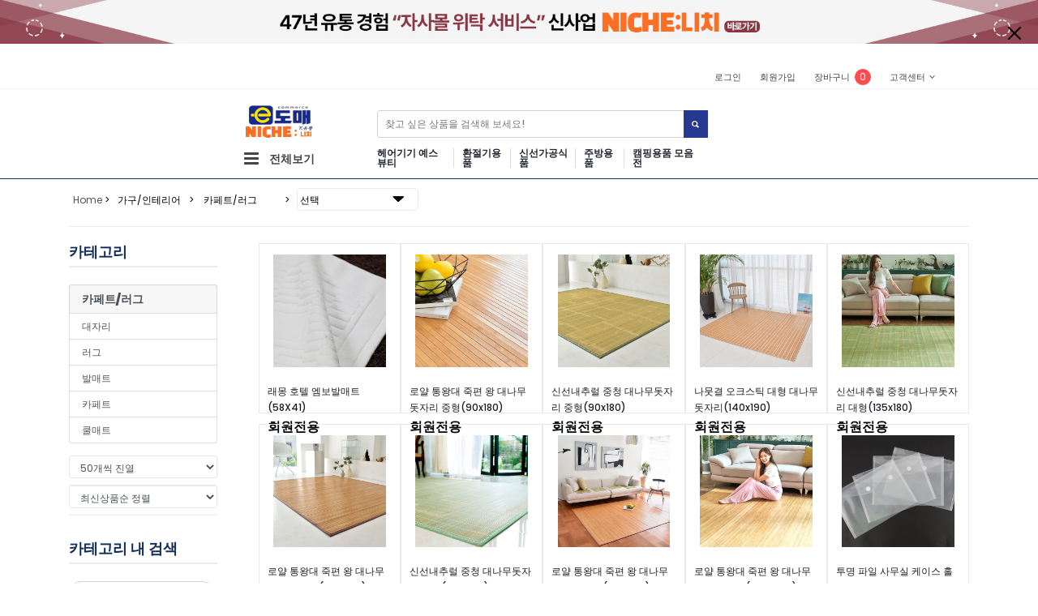

--- FILE ---
content_type: text/html; Charset=UTF-8
request_url: http://edomae.co.kr/product/product_list.asp?fcategory=0113000000
body_size: 74076
content:

<!DOCTYPE html>
<html lang="en">
<head>
<title>이도매</title>
<meta charset="utf-8">
<meta http-equiv="X-UA-Compatible" content="IE=edge">
<meta name="description" content="B2B 배송대행, 도매쇼핑몰, 도매사이트, 해외구매대행, 오픈마켓창업, 공급사 상품 종합몰 폐쇄몰 연동등록, 나라장터 입점 대행">
<meta name="viewport" content="width=device-width, initial-scale=1">
<meta http-equiv="Expire" content="-1">
<meta http-equiv="Cache-Control" content="no-store">
<meta http-equiv="Pragma" content="no-store">

<link rel="apple-touch-icon" sizes="57x57" href="/img/favicon/apple-icon-57x57.png">
<link rel="apple-touch-icon" sizes="60x60" href="/img/favicon/apple-icon-60x60.png">
<link rel="apple-touch-icon" sizes="72x72" href="/img/favicon/apple-icon-72x72.png">
<link rel="apple-touch-icon" sizes="76x76" href="/img/favicon/apple-icon-76x76.png">
<link rel="apple-touch-icon" sizes="114x114" href="/img/favicon/apple-icon-114x114.png">
<link rel="apple-touch-icon" sizes="120x120" href="/img/favicon/apple-icon-120x120.png">
<link rel="apple-touch-icon" sizes="144x144" href="/img/favicon/apple-icon-144x144.png">
<link rel="apple-touch-icon" sizes="152x152" href="/img/favicon/apple-icon-152x152.png">
<link rel="apple-touch-icon" sizes="180x180" href="/img/favicon/apple-icon-180x180.png">
<link rel="icon" type="image/png" sizes="192x192"  href="/img/favicon/android-icon-192x192.png">
<link rel="icon" type="image/png" sizes="32x32" href="/img/favicon/favicon-32x32.png">
<link rel="icon" type="image/png" sizes="96x96" href="/img/favicon/favicon-96x96.png">
<link rel="icon" type="image/png" sizes="16x16" href="/img/favicon/favicon-16x16.png">
<link rel="manifest" href="/img/favicon/manifest.json">
<meta name="msapplication-TileColor" content="#ffffff">
<meta name="msapplication-TileImage" content="/img/favicon/ms-icon-144x144.png">
<meta name="theme-color" content="#ffffff">

<link rel="stylesheet" type="text/css" href="/css/common.css">

	<!-- Vendor -->
	<script src="/plugins/jquery/jquery.js"></script>
	<script src="/plugins/bootstrap/js/bootstrap.js"></script>
	<script src="/plugins/bootstrap-datepicker/js/bootstrap-datepicker.js"></script>
	<script src="/plugins/jquery-ui/js/jquery-ui-1.10.4.custom.js"></script>

	<!-- Dialog -->
	<script src="/js/bootstrap-dialog.js"></script>

	<script src="/js/scrollIt.js"></script>
	<script src="/js/jquery.scrollUp.min.js"></script>
	<script src="/plugins/isotope/jquery.isotope.js"></script>
	<script src="/js/swiper.min.js"></script> 
	<script src="/plugins/nanoscroller/nanoscroller.js"></script>
<script type="text/javascript" src="//wcs.naver.net/wcslog.js"></script>
<script type="text/javascript">
if(!wcs_add) var wcs_add = {};
wcs_add["wa"] = "114cb076e084db0";
if(window.wcs) {
wcs_do();
}
</script>

</head>

<body>

<div class="super_container">


	<!-- Header -->
	<header class="header trans_300">
		<!-- Top Navigation -->

		<!-- TOP HEADER -->
<!-- top banner -->

<div id="Top-hbanner">
	<div class="headerBnrImg Top-bgc-01" style="background-color: #4ea2d1">
		<div style="position: relative; width: 100%; margin: 0 auto; ">
			<a href='https://knpdi.cafe24.com/skin-skin20/roma/sub/sub-10_1.html' target='_self'><img src='/bannerimgs//77CB0DB6B2FA42688464C563B27B65E4/77CB0DB6B2FA42688464C563B27B65E4.jpg' border='0' alt='신사업 니치' title='신사업 니치'/></a>
			<div class="Top-hbannerClose">
				<a href="#" class="act_skipbanner"><img src="/img/icons/X.svg" alt="" width="32" height="32"></a>
			</div>
		</div>
	</div>
</div>
<!-- // top banner -->

<!-- /TOP HEADER -->

		<div class="top_nav">
		<!--top-banner-->
					<!--top-banner-->
			<div class="container">
			
				<div class="row">
					

					<div class="col-md-3">
						<div class="top_nav_left">
							
						</div>
					</div>
					<div class="col-md-81 text-right">
						<div class="top_nav_right">
							<ul class="top_nav_menu">

								<!-- Currency / Language / My Account -->
								
								<li class="currency">
									<a href="/member/login.asp">
										로그인
									</a>									
								</li>
								<li class="currency">
									<a href="/member/member_regdef.asp">
										회원가입
									</a>									
								</li>
								
								<li class="currency pe-5">
									<a href="/product/product_cart.asp">
										장바구니
										
										<span id="checkout_items_top" class="checkout_items_top">0</span>											
										
									</a>
							
								</li>
								<li class="account">
									<a href="/community/notice_list.asp">
										고객센터
										<i class="fa fa-angle-down"></i>
									</a>
									<ul class="account_selection">
										<li><a href="/community/notice_list.asp">공지사항</a></li>
										<li><a href="/community/faq_list.asp">FAQ</a></li>
										<li><a href="/community/qna_write.asp">1:1 문의</a></li>
										<!--li><a href="#">이도매 가이드</a></li-->
										
									</ul>
								</li>
							</ul>
						</div>
					</div>
				</div>
			</div>
		</div>
<!--main navi-->
<link rel="stylesheet" href="https://cdn.jsdelivr.net/npm/bootstrap-icons@1.8.1/font/bootstrap-icons.css">
	<div class="container-fluid col-md-12">
	<div class="row border-top-bottom">
		<div class="col-lg-20 ">
		</div>

		<div class="col-lg-7 col-md-12 col-sm-12 col-xs-12 px-n15">

		<!-- 메인 타이틀 (중앙) -->
		<div class="main_nav_container" style="border-bottom-width: 0px;">
			<div class="container">
				<div class="col  row row-no-gutters">
			
					<div class="col-lg-3 col-md-2 col-sm-3 col-xs-3">
						<div class="row">
							<div class="logo_container">
								<a href="/"><img src="/img/shop_logo.jpg" alt="" width=""></a>
							</div>
						</div>
						<div class="row">
							<div class="M-on">
								<div class="all_catemenu">
									<!--전체메뉴-->
								
							<div class="rn_h_category category_n">
<!-- 								<a href="#" class="rn_btn_cate pt-45"><img src="/img/icons/justify-left.svg" alt="" width="50"></a> -->

								<i class="fa fa-bars"></i><div class="rn_btn_cate"><a href="#" >전체보기</a></div>
								<div class="rn_cate_con_v3" style="display: none; margin-left: -5px;" >


									<ul style="display:block;">
										<li data-fcate="1000000000" class="rn_cate_con_v3sub">
	<a href="/product/product_list.asp?fcategory=1000000000" style="text-decoration:none">화장품/미용</a>
	<div id="box_1000000000" style="display: none;">
		<ul style="display: block;">
	<li class="v3sub_menu"><a href="/product/product_list.asp?fcategory=1001000000" style="text-decoration:none">남성화장품</a></li>
	<li class="v3sub_menu"><a href="/product/product_list.asp?fcategory=1002000000" style="text-decoration:none">네일케어</a></li>
	<li class="v3sub_menu"><a href="/product/product_list.asp?fcategory=1003000000" style="text-decoration:none">마스크/팩</a></li>
	<li class="v3sub_menu"><a href="/product/product_list.asp?fcategory=1004000000" style="text-decoration:none">바디케어</a></li>
	<li class="v3sub_menu"><a href="/product/product_list.asp?fcategory=1006000000" style="text-decoration:none">뷰티소품</a></li>
	<li class="v3sub_menu"><a href="/product/product_list.asp?fcategory=1007000000" style="text-decoration:none">색조메이크업</a></li>
	<li class="v3sub_menu"><a href="/product/product_list.asp?fcategory=1008000000" style="text-decoration:none">선케어</a></li>
	<li class="v3sub_menu"><a href="/product/product_list.asp?fcategory=1009000000" style="text-decoration:none">스킨케어</a></li>
	<li class="v3sub_menu"><a href="/product/product_list.asp?fcategory=1010000000" style="text-decoration:none">클렌징</a></li>
	<li class="v3sub_menu"><a href="/product/product_list.asp?fcategory=1011000000" style="text-decoration:none">향수</a></li>
	<li class="v3sub_menu"><a href="/product/product_list.asp?fcategory=1012000000" style="text-decoration:none">헤어스타일링</a></li>
	<li class="v3sub_menu"><a href="/product/product_list.asp?fcategory=1013000000" style="text-decoration:none">헤어케어</a></li>
		</ul>
	</div>
</li>
<li data-fcate="0900000000" class="rn_cate_con_v3sub">
	<a href="/product/product_list.asp?fcategory=0900000000" style="text-decoration:none">패션잡화</a>
	<div id="box_0900000000" style="display: none;">
		<ul style="display: block;">
	<li class="v3sub_menu"><a href="/product/product_list.asp?fcategory=0901000000" style="text-decoration:none">남성가방</a></li>
	<li class="v3sub_menu"><a href="/product/product_list.asp?fcategory=0902000000" style="text-decoration:none">남성신발</a></li>
	<li class="v3sub_menu"><a href="/product/product_list.asp?fcategory=0903000000" style="text-decoration:none">모자</a></li>
	<li class="v3sub_menu"><a href="/product/product_list.asp?fcategory=0904000000" style="text-decoration:none">벨트</a></li>
	<li class="v3sub_menu"><a href="/product/product_list.asp?fcategory=0905000000" style="text-decoration:none">선글라스/안경테</a></li>
	<li class="v3sub_menu"><a href="/product/product_list.asp?fcategory=0907000000" style="text-decoration:none">시계</a></li>
	<li class="v3sub_menu"><a href="/product/product_list.asp?fcategory=0908000000" style="text-decoration:none">신발용품</a></li>
	<li class="v3sub_menu"><a href="/product/product_list.asp?fcategory=0909000000" style="text-decoration:none">양말</a></li>
	<li class="v3sub_menu"><a href="/product/product_list.asp?fcategory=0910000000" style="text-decoration:none">여성가방</a></li>
	<li class="v3sub_menu"><a href="/product/product_list.asp?fcategory=0911000000" style="text-decoration:none">여성신발</a></li>
	<li class="v3sub_menu"><a href="/product/product_list.asp?fcategory=0912000000" style="text-decoration:none">여행용가방/소품</a></li>
	<li class="v3sub_menu"><a href="/product/product_list.asp?fcategory=0913000000" style="text-decoration:none">장갑</a></li>
	<li class="v3sub_menu"><a href="/product/product_list.asp?fcategory=0914000000" style="text-decoration:none">주얼리</a></li>
	<li class="v3sub_menu"><a href="/product/product_list.asp?fcategory=0915000000" style="text-decoration:none">지갑</a></li>
	<li class="v3sub_menu"><a href="/product/product_list.asp?fcategory=0916000000" style="text-decoration:none">패션소품</a></li>
	<li class="v3sub_menu"><a href="/product/product_list.asp?fcategory=0917000000" style="text-decoration:none">헤어액세서리</a></li>
		</ul>
	</div>
</li>
<li data-fcate="0800000000" class="rn_cate_con_v3sub">
	<a href="/product/product_list.asp?fcategory=0800000000" style="text-decoration:none">패션의류</a>
	<div id="box_0800000000" style="display: none;">
		<ul style="display: block;">
	<li class="v3sub_menu"><a href="/product/product_list.asp?fcategory=0801000000" style="text-decoration:none">남성언더웨어/잠옷</a></li>
	<li class="v3sub_menu"><a href="/product/product_list.asp?fcategory=0802000000" style="text-decoration:none">남성의류</a></li>
	<li class="v3sub_menu"><a href="/product/product_list.asp?fcategory=0803000000" style="text-decoration:none">여성언더웨어/잠옷</a></li>
	<li class="v3sub_menu"><a href="/product/product_list.asp?fcategory=0804000000" style="text-decoration:none">여성의류</a></li>
		</ul>
	</div>
</li>
<li data-fcate="0700000000" class="rn_cate_con_v3sub">
	<a href="/product/product_list.asp?fcategory=0700000000" style="text-decoration:none">출산/육아</a>
	<div id="box_0700000000" style="display: none;">
		<ul style="display: block;">
	<li class="v3sub_menu"><a href="/product/product_list.asp?fcategory=0701000000" style="text-decoration:none">교재/서적</a></li>
	<li class="v3sub_menu"><a href="/product/product_list.asp?fcategory=0702000000" style="text-decoration:none">구강청결용품</a></li>
	<li class="v3sub_menu"><a href="/product/product_list.asp?fcategory=0704000000" style="text-decoration:none">목욕용품</a></li>
	<li class="v3sub_menu"><a href="/product/product_list.asp?fcategory=0705000000" style="text-decoration:none">물티슈</a></li>
	<li class="v3sub_menu"><a href="/product/product_list.asp?fcategory=0707000000" style="text-decoration:none">소독/살균용품</a></li>
	<li class="v3sub_menu"><a href="/product/product_list.asp?fcategory=0708000000" style="text-decoration:none">수영복/용품</a></li>
	<li class="v3sub_menu"><a href="/product/product_list.asp?fcategory=0709000000" style="text-decoration:none">수유용품</a></li>
	<li class="v3sub_menu"><a href="/product/product_list.asp?fcategory=0711000000" style="text-decoration:none">신생아의류</a></li>
	<li class="v3sub_menu"><a href="/product/product_list.asp?fcategory=0712000000" style="text-decoration:none">아기간식</a></li>
	<li class="v3sub_menu"><a href="/product/product_list.asp?fcategory=0713000000" style="text-decoration:none">안전용품</a></li>
	<li class="v3sub_menu"><a href="/product/product_list.asp?fcategory=0714000000" style="text-decoration:none">완구/매트</a></li>
	<li class="v3sub_menu"><a href="/product/product_list.asp?fcategory=0715000000" style="text-decoration:none">외출용품</a></li>
	<li class="v3sub_menu"><a href="/product/product_list.asp?fcategory=0716000000" style="text-decoration:none">위생/건강용품</a></li>
	<li class="v3sub_menu"><a href="/product/product_list.asp?fcategory=0717000000" style="text-decoration:none">유모차</a></li>
	<li class="v3sub_menu"><a href="/product/product_list.asp?fcategory=0718000000" style="text-decoration:none">유아가구</a></li>
	<li class="v3sub_menu"><a href="/product/product_list.asp?fcategory=0719000000" style="text-decoration:none">유아동 주얼리</a></li>
	<li class="v3sub_menu"><a href="/product/product_list.asp?fcategory=0721000000" style="text-decoration:none">유아동의류</a></li>
	<li class="v3sub_menu"><a href="/product/product_list.asp?fcategory=0722000000" style="text-decoration:none">유아동잡화</a></li>
	<li class="v3sub_menu"><a href="/product/product_list.asp?fcategory=0725000000" style="text-decoration:none">유아침구</a></li>
	<li class="v3sub_menu"><a href="/product/product_list.asp?fcategory=0727000000" style="text-decoration:none">이유식용품</a></li>
	<li class="v3sub_menu"><a href="/product/product_list.asp?fcategory=0728000000" style="text-decoration:none">인형</a></li>
	<li class="v3sub_menu"><a href="/product/product_list.asp?fcategory=0729000000" style="text-decoration:none">임부복</a></li>
	<li class="v3sub_menu"><a href="/product/product_list.asp?fcategory=0730000000" style="text-decoration:none">임산부용품</a></li>
	<li class="v3sub_menu"><a href="/product/product_list.asp?fcategory=0731000000" style="text-decoration:none">출산/돌기념품</a></li>
		</ul>
	</div>
</li>
<li data-fcate="0500000000" class="rn_cate_con_v3sub">
	<a href="/product/product_list.asp?fcategory=0500000000" style="text-decoration:none">식품</a>
	<div id="box_0500000000" style="display: none;">
		<ul style="display: block;">
	<li class="v3sub_menu"><a href="/product/product_list.asp?fcategory=0501000000" style="text-decoration:none">가공식품</a></li>
	<li class="v3sub_menu"><a href="/product/product_list.asp?fcategory=0502000000" style="text-decoration:none">건강식품</a></li>
	<li class="v3sub_menu"><a href="/product/product_list.asp?fcategory=0503000000" style="text-decoration:none">과자</a></li>
	<li class="v3sub_menu"><a href="/product/product_list.asp?fcategory=0504000000" style="text-decoration:none">김치</a></li>
	<li class="v3sub_menu"><a href="/product/product_list.asp?fcategory=0505000000" style="text-decoration:none">냉동/간편조리식품</a></li>
	<li class="v3sub_menu"><a href="/product/product_list.asp?fcategory=0506000000" style="text-decoration:none">농산물</a></li>
	<li class="v3sub_menu"><a href="/product/product_list.asp?fcategory=0507000000" style="text-decoration:none">다이어트식품</a></li>
	<li class="v3sub_menu"><a href="/product/product_list.asp?fcategory=0508000000" style="text-decoration:none">반찬</a></li>
	<li class="v3sub_menu"><a href="/product/product_list.asp?fcategory=0509000000" style="text-decoration:none">수산</a></li>
	<li class="v3sub_menu"><a href="/product/product_list.asp?fcategory=0511000000" style="text-decoration:none">음료</a></li>
	<li class="v3sub_menu"><a href="/product/product_list.asp?fcategory=0513000000" style="text-decoration:none">축산</a></li>
	<li class="v3sub_menu v3sub_ncolor" style="background-color:transparent; border-bottom-width: 0px; border-right-width: 0px;">&nbsp;</li>
		</ul>
	</div>
</li>
<li data-fcate="0100000000" class="rn_cate_con_v3sub">
	<a href="/product/product_list.asp?fcategory=0100000000" style="text-decoration:none">가구/인테리어</a>
	<div id="box_0100000000" style="display: none;">
		<ul style="display: block;">
	<li class="v3sub_menu"><a href="/product/product_list.asp?fcategory=0101000000" style="text-decoration:none">거실가구</a></li>
	<li class="v3sub_menu"><a href="/product/product_list.asp?fcategory=0102000000" style="text-decoration:none">서재/사무용가구</a></li>
	<li class="v3sub_menu"><a href="/product/product_list.asp?fcategory=0103000000" style="text-decoration:none">솜류</a></li>
	<li class="v3sub_menu"><a href="/product/product_list.asp?fcategory=0104000000" style="text-decoration:none">수납가구</a></li>
	<li class="v3sub_menu"><a href="/product/product_list.asp?fcategory=0105000000" style="text-decoration:none">수예</a></li>
	<li class="v3sub_menu"><a href="/product/product_list.asp?fcategory=0106000000" style="text-decoration:none">아동/주니어가구</a></li>
	<li class="v3sub_menu"><a href="/product/product_list.asp?fcategory=0107000000" style="text-decoration:none">아웃도어가구</a></li>
	<li class="v3sub_menu"><a href="/product/product_list.asp?fcategory=0108000000" style="text-decoration:none">인테리어소품</a></li>
	<li class="v3sub_menu"><a href="/product/product_list.asp?fcategory=0109000000" style="text-decoration:none">주방가구</a></li>
	<li class="v3sub_menu"><a href="/product/product_list.asp?fcategory=0110000000" style="text-decoration:none">침구단품</a></li>
	<li class="v3sub_menu"><a href="/product/product_list.asp?fcategory=0111000000" style="text-decoration:none">침구세트</a></li>
	<li class="v3sub_menu"><a href="/product/product_list.asp?fcategory=0112000000" style="text-decoration:none">침실가구</a></li>
	<li class="v3sub_menu"><a href="/product/product_list.asp?fcategory=0113000000" style="text-decoration:none">카페트/러그</a></li>
	<li class="v3sub_menu"><a href="/product/product_list.asp?fcategory=0114000000" style="text-decoration:none">커튼/블라인드</a></li>
	<li class="v3sub_menu"><a href="/product/product_list.asp?fcategory=0115000000" style="text-decoration:none">홈데코</a></li>
	<li class="v3sub_menu"><a href="/product/product_list.asp?fcategory=0116000000" style="text-decoration:none">DIY자재/용품</a></li>
		</ul>
	</div>
</li>
<li data-fcate="0400000000" class="rn_cate_con_v3sub">
	<a href="/product/product_list.asp?fcategory=0400000000" style="text-decoration:none">스포츠/레저</a>
	<div id="box_0400000000" style="display: none;">
		<ul style="display: block;">
	<li class="v3sub_menu"><a href="/product/product_list.asp?fcategory=0402000000" style="text-decoration:none">골프</a></li>
	<li class="v3sub_menu"><a href="/product/product_list.asp?fcategory=0403000000" style="text-decoration:none">권투</a></li>
	<li class="v3sub_menu"><a href="/product/product_list.asp?fcategory=0404000000" style="text-decoration:none">기타스포츠용품</a></li>
	<li class="v3sub_menu"><a href="/product/product_list.asp?fcategory=0405000000" style="text-decoration:none">낚시</a></li>
	<li class="v3sub_menu"><a href="/product/product_list.asp?fcategory=0406000000" style="text-decoration:none">농구</a></li>
	<li class="v3sub_menu"><a href="/product/product_list.asp?fcategory=0409000000" style="text-decoration:none">등산</a></li>
	<li class="v3sub_menu"><a href="/product/product_list.asp?fcategory=0410000000" style="text-decoration:none">마라톤용품</a></li>
	<li class="v3sub_menu"><a href="/product/product_list.asp?fcategory=0411000000" style="text-decoration:none">무술용품</a></li>
	<li class="v3sub_menu"><a href="/product/product_list.asp?fcategory=0413000000" style="text-decoration:none">배드민턴</a></li>
	<li class="v3sub_menu"><a href="/product/product_list.asp?fcategory=0414000000" style="text-decoration:none">보호용품</a></li>
	<li class="v3sub_menu"><a href="/product/product_list.asp?fcategory=0417000000" style="text-decoration:none">수영</a></li>
	<li class="v3sub_menu"><a href="/product/product_list.asp?fcategory=0418000000" style="text-decoration:none">스케이트/보드/롤러</a></li>
	<li class="v3sub_menu"><a href="/product/product_list.asp?fcategory=0420000000" style="text-decoration:none">스키/보드</a></li>
	<li class="v3sub_menu"><a href="/product/product_list.asp?fcategory=0422000000" style="text-decoration:none">스포츠액세서리</a></li>
	<li class="v3sub_menu"><a href="/product/product_list.asp?fcategory=0423000000" style="text-decoration:none">야구</a></li>
	<li class="v3sub_menu"><a href="/product/product_list.asp?fcategory=0424000000" style="text-decoration:none">오토바이/스쿠터</a></li>
	<li class="v3sub_menu"><a href="/product/product_list.asp?fcategory=0425000000" style="text-decoration:none">요가/필라테스</a></li>
	<li class="v3sub_menu"><a href="/product/product_list.asp?fcategory=0426000000" style="text-decoration:none">인라인스케이트</a></li>
	<li class="v3sub_menu"><a href="/product/product_list.asp?fcategory=0427000000" style="text-decoration:none">자전거</a></li>
	<li class="v3sub_menu"><a href="/product/product_list.asp?fcategory=0429000000" style="text-decoration:none">축구</a></li>
	<li class="v3sub_menu"><a href="/product/product_list.asp?fcategory=0430000000" style="text-decoration:none">캠핑</a></li>
	<li class="v3sub_menu"><a href="/product/product_list.asp?fcategory=0431000000" style="text-decoration:none">탁구</a></li>
	<li class="v3sub_menu"><a href="/product/product_list.asp?fcategory=0432000000" style="text-decoration:none">테니스</a></li>
	<li class="v3sub_menu"><a href="/product/product_list.asp?fcategory=0433000000" style="text-decoration:none">헬스</a></li>
		</ul>
	</div>
</li>
<li data-fcate="0200000000" class="rn_cate_con_v3sub">
	<a href="/product/product_list.asp?fcategory=0200000000" style="text-decoration:none">디지털/가전</a>
	<div id="box_0200000000" style="display: none;">
		<ul style="display: block;">
	<li class="v3sub_menu"><a href="/product/product_list.asp?fcategory=0201000000" style="text-decoration:none">게임기/타이틀</a></li>
	<li class="v3sub_menu"><a href="/product/product_list.asp?fcategory=0202000000" style="text-decoration:none">계절가전</a></li>
	<li class="v3sub_menu"><a href="/product/product_list.asp?fcategory=0203000000" style="text-decoration:none">광학기기/용품</a></li>
	<li class="v3sub_menu"><a href="/product/product_list.asp?fcategory=0204000000" style="text-decoration:none">네트워크장비</a></li>
	<li class="v3sub_menu"><a href="/product/product_list.asp?fcategory=0206000000" style="text-decoration:none">노트북액세서리</a></li>
	<li class="v3sub_menu"><a href="/product/product_list.asp?fcategory=0207000000" style="text-decoration:none">멀티미디어장비</a></li>
	<li class="v3sub_menu"><a href="/product/product_list.asp?fcategory=0209000000" style="text-decoration:none">모니터주변기기</a></li>
	<li class="v3sub_menu"><a href="/product/product_list.asp?fcategory=0210000000" style="text-decoration:none">생활가전</a></li>
	<li class="v3sub_menu"><a href="/product/product_list.asp?fcategory=0212000000" style="text-decoration:none">영상가전</a></li>
	<li class="v3sub_menu"><a href="/product/product_list.asp?fcategory=0213000000" style="text-decoration:none">음향가전</a></li>
	<li class="v3sub_menu"><a href="/product/product_list.asp?fcategory=0214000000" style="text-decoration:none">이미용가전</a></li>
	<li class="v3sub_menu"><a href="/product/product_list.asp?fcategory=0215000000" style="text-decoration:none">자동차기기</a></li>
	<li class="v3sub_menu"><a href="/product/product_list.asp?fcategory=0216000000" style="text-decoration:none">저장장치</a></li>
	<li class="v3sub_menu"><a href="/product/product_list.asp?fcategory=0217000000" style="text-decoration:none">주방가전</a></li>
	<li class="v3sub_menu"><a href="/product/product_list.asp?fcategory=0218000000" style="text-decoration:none">주변기기</a></li>
	<li class="v3sub_menu"><a href="/product/product_list.asp?fcategory=0219000000" style="text-decoration:none">카메라/캠코더용품</a></li>
	<li class="v3sub_menu"><a href="/product/product_list.asp?fcategory=0221000000" style="text-decoration:none">태블릿PC액세서리</a></li>
	<li class="v3sub_menu"><a href="/product/product_list.asp?fcategory=0222000000" style="text-decoration:none">학습기기</a></li>
	<li class="v3sub_menu"><a href="/product/product_list.asp?fcategory=0224000000" style="text-decoration:none">휴대폰액세서리</a></li>
	<li class="v3sub_menu"><a href="/product/product_list.asp?fcategory=0226000000" style="text-decoration:none">PC부품</a></li>
	<li class="v3sub_menu"><a href="/product/product_list.asp?fcategory=0227000000" style="text-decoration:none">PC액세서리</a></li>
	<li class="v3sub_menu v3sub_ncolor" style="background-color:transparent; border-bottom-width: 0px; border-right-width: 0px;">&nbsp;</li>
		</ul>
	</div>
</li>
<li data-fcate="0300000000" class="rn_cate_con_v3sub">
	<a href="/product/product_list.asp?fcategory=0300000000" style="text-decoration:none">생활/건강</a>
	<div id="box_0300000000" style="display: none;">
		<ul style="display: block;">
	<li class="v3sub_menu"><a href="/product/product_list.asp?fcategory=0301000000" style="text-decoration:none">건강관리용품</a></li>
	<li class="v3sub_menu"><a href="/product/product_list.asp?fcategory=0302000000" style="text-decoration:none">건강측정용품</a></li>
	<li class="v3sub_menu"><a href="/product/product_list.asp?fcategory=0303000000" style="text-decoration:none">공구</a></li>
	<li class="v3sub_menu"><a href="/product/product_list.asp?fcategory=0304000000" style="text-decoration:none">관상어용품</a></li>
	<li class="v3sub_menu"><a href="/product/product_list.asp?fcategory=0305000000" style="text-decoration:none">구강위생용품</a></li>
	<li class="v3sub_menu"><a href="/product/product_list.asp?fcategory=0306000000" style="text-decoration:none">냉온/찜질용품</a></li>
	<li class="v3sub_menu"><a href="/product/product_list.asp?fcategory=0307000000" style="text-decoration:none">눈건강용품</a></li>
	<li class="v3sub_menu"><a href="/product/product_list.asp?fcategory=0309000000" style="text-decoration:none">문구/사무용품</a></li>
	<li class="v3sub_menu"><a href="/product/product_list.asp?fcategory=0310000000" style="text-decoration:none">물리치료/저주파용품</a></li>
	<li class="v3sub_menu"><a href="/product/product_list.asp?fcategory=0311000000" style="text-decoration:none">반려동물</a></li>
	<li class="v3sub_menu"><a href="/product/product_list.asp?fcategory=0312000000" style="text-decoration:none">발건강용품</a></li>
	<li class="v3sub_menu"><a href="/product/product_list.asp?fcategory=0314000000" style="text-decoration:none">생활용품</a></li>
	<li class="v3sub_menu"><a href="/product/product_list.asp?fcategory=0315000000" style="text-decoration:none">세탁용품</a></li>
	<li class="v3sub_menu"><a href="/product/product_list.asp?fcategory=0316000000" style="text-decoration:none">수납/정리용품</a></li>
	<li class="v3sub_menu"><a href="/product/product_list.asp?fcategory=0317000000" style="text-decoration:none">수집품</a></li>
	<li class="v3sub_menu"><a href="/product/product_list.asp?fcategory=0318000000" style="text-decoration:none">실버용품</a></li>
	<li class="v3sub_menu"><a href="/product/product_list.asp?fcategory=0319000000" style="text-decoration:none">악기</a></li>
	<li class="v3sub_menu"><a href="/product/product_list.asp?fcategory=0320000000" style="text-decoration:none">안마용품</a></li>
	<li class="v3sub_menu"><a href="/product/product_list.asp?fcategory=0321000000" style="text-decoration:none">욕실용품</a></li>
	<li class="v3sub_menu"><a href="/product/product_list.asp?fcategory=0322000000" style="text-decoration:none">원예/식물</a></li>
	<li class="v3sub_menu"><a href="/product/product_list.asp?fcategory=0324000000" style="text-decoration:none">의료용품</a></li>
	<li class="v3sub_menu"><a href="/product/product_list.asp?fcategory=0325000000" style="text-decoration:none">자동차용품</a></li>
	<li class="v3sub_menu"><a href="/product/product_list.asp?fcategory=0326000000" style="text-decoration:none">재활운동용품</a></li>
	<li class="v3sub_menu"><a href="/product/product_list.asp?fcategory=0327000000" style="text-decoration:none">정원/원예용품</a></li>
	<li class="v3sub_menu"><a href="/product/product_list.asp?fcategory=0328000000" style="text-decoration:none">종교</a></li>
	<li class="v3sub_menu"><a href="/product/product_list.asp?fcategory=0329000000" style="text-decoration:none">좌욕/좌훈용품</a></li>
	<li class="v3sub_menu"><a href="/product/product_list.asp?fcategory=0330000000" style="text-decoration:none">주방용품</a></li>
	<li class="v3sub_menu"><a href="/product/product_list.asp?fcategory=0331000000" style="text-decoration:none">청소용품</a></li>
	<li class="v3sub_menu"><a href="/product/product_list.asp?fcategory=0332000000" style="text-decoration:none">화방용품</a></li>
	<li class="v3sub_menu v3sub_ncolor" style="background-color:transparent; border-bottom-width: 0px; border-right-width: 0px;">&nbsp;</li>
		</ul>
	</div>
</li>
<li data-fcate="1100000000" class="rn_cate_con_v3sub">
	<a href="/product/product_list.asp?fcategory=1100000000" style="text-decoration:none">KNPD</a>
	<div id="box_1100000000" style="display: none;">
		<ul style="display: block;">
	<li class="v3sub_menu"><a href="/product/product_list.asp?fcategory=1101000000" style="text-decoration:none">생활/건강</a></li>
	<li class="v3sub_menu"><a href="/product/product_list.asp?fcategory=1102000000" style="text-decoration:none">스포츠/레저</a></li>
	<li class="v3sub_menu"><a href="/product/product_list.asp?fcategory=1103000000" style="text-decoration:none">패션잡화</a></li>
	<li class="v3sub_menu v3sub_ncolor" style="background-color:transparent; border-bottom-width: 0px; border-right-width: 0px;">&nbsp;</li>
		</ul>
	</div>
</li>
										
									</ul>

								</div>
							</div>
								<!--전체메뉴-->
								</div>
							</div>
						</div>
					</div>
					<div class="col-lg-8 col-xs-7">
						<form id="frm_searchMain" name="frm_searchMain" method="post" class="search" autocomplete="off">
							<div class="form-group">
								<div class="input-group" >
									<input type="text" name="search_wrd" class="form-control" placeholder="찾고 싶은 상품을 검색해 보세요!" id="search_wrdmain">									
									<div class="input-group-btn">
										<button class="btn btn-primary search_b"  href="javascript:;" class="search-close" onclick="SearchMain();"><i class="ion-search"></i></button>
									</div>
								</div>
							</div>
							 <div class="M-on">
								<div class="help-block">
									<ul class="display-8 " style="display: inline-flex; max-width: 100%;">	
									
										<li><a href="/product/promotion_list.asp?EvID=Event_63">헤어기기 예스뷰티</a></li>
										
										<li><a href="/product/promotion_list.asp?EvID=Event_59">환절기용품</a></li>
										
										<li><a href="/product/promotion_list.asp?EvID=Event_11">신선가공식품</a></li>
										
										<li><a href="/product/promotion_list.asp?EvID=Event_45">주방용품</a></li>
										
										<li><a href="/product/promotion_list.asp?EvID=Event_61">캠핑용품 모음전</a></li>
										
									</ul>
								</div>
							</div>
						</form>	
					</div>

					<div class="col-lg-1 col-md-3 col-sm-2 col-xs-1 mx-0">
						<nav class="navbar_u ">						
							<ul class="navbar_user hidden-lg hidden-md">							
<!-- 								<li><a href="/mypage/mypage_orderlist.asp"><i class="fa fa-user" aria-hidden="true"></i></a></li> -->
<!-- 								<li class="checkout"> -->
<!-- 									<a href="/product/product_cart.asp"> -->
<!-- 										<i class="fa fa-shopping-cart" aria-hidden="true"></i> -->
<!-- 										 -->
<!-- 										<span id="checkout_items" class=""></span> -->
<!-- 										 -->
<!-- 									</a> -->
<!-- 								</li> -->
								<li  class="hamburger_container">
								<a href="javascript:void(0);" class="btn_menu" aria-hidden="true Toggle sidebar">
										<p class="t"></p>
										<p class="m"></p>
										<p class="b"></p>
									</a>
								
								
							</ul>						
						</nav>
					</div>

				</div>
			</div>
		</div>
		</div>

	</div>
</div>

		
<!--main navi-->
		<!-- Main Navigation -->

	</header>
	
<!-- start: sidebar -->
<div class="fs_menu_overlay"></div>

	<div class="hamburger_menu">
		<div class="sidebar-header">
			<div class="sidebar-title hamburger_logo">
				<a href="/"><img src="/img/shop_logo.jpg" alt="" width=""></a>
				<div class="hamburger_close"><i class="fa fa-times" aria-hidden="true"></i></div>
			</div>

			<div class="menu_member">
			
				<ul >
					<li>
						<a href="/member/login.asp"><i class="i1"></i>로그인</a>
					</li>
					<li>
						<a href="/member/member_regdef.asp"><i class="i2"></i>회원가입</a>
					</li>
				</ul>
			
			</div>
		</div>

		<div class="nano">
			<div class="nano-content ">
				<nav id="menu" class="nav-main" role="navigation">
					<ul class="nav nav-main">
						<li class="nav-active">
							<a href="/product/promotion_list.asp?EvID=ETop_62">
								<i class="fa fa-star" aria-hidden="true"></i>
								<span>이도매TOP100</span>
							</a>
						</li>	
						
						<li class="nav-parent">
							<a>
								<i class="fa fa-minus" aria-hidden="true"></i>
								<span>고객센터</span>
							</a>
							<ul class="nav nav-children">
								<li>
									<a href="/community/notice_list.asp">
										 공지사항
									</a>
								</li>
								<li>
									<a href="/community/faq_list.asp">
										 자주하는 질문
									</a>
								</li>
								<li>
									<a href="/community/qna_write.asp">
										 1:1 문의
									</a>
								</li>
							</ul>
						</li>

						<li class="nav-parent">
							<a>
								<i class="fa fa-align-left" aria-hidden="true"></i>
								<span>전체보기</span>
							</a>
							<ul class="nav nav-children" style="overflow:scroll; width:100%; height:420px;">
		<li class="nav-parent">
	<a href="javascript:void(0);">화장품/미용</a>
	<ul class="nav nav-children">
			<li><a href="/product/product_list.asp?fcategory=1001000000">남성화장품</a></li>
			<li><a href="/product/product_list.asp?fcategory=1002000000">네일케어</a></li>
			<li><a href="/product/product_list.asp?fcategory=1003000000">마스크/팩</a></li>
			<li><a href="/product/product_list.asp?fcategory=1004000000">바디케어</a></li>
			<li><a href="/product/product_list.asp?fcategory=1006000000">뷰티소품</a></li>
			<li><a href="/product/product_list.asp?fcategory=1007000000">색조메이크업</a></li>
			<li><a href="/product/product_list.asp?fcategory=1008000000">선케어</a></li>
			<li><a href="/product/product_list.asp?fcategory=1009000000">스킨케어</a></li>
			<li><a href="/product/product_list.asp?fcategory=1010000000">클렌징</a></li>
			<li><a href="/product/product_list.asp?fcategory=1011000000">향수</a></li>
			<li><a href="/product/product_list.asp?fcategory=1012000000">헤어스타일링</a></li>
			<li><a href="/product/product_list.asp?fcategory=1013000000">헤어케어</a></li>
	</ul>
</li>
<li class="nav-parent">
	<a href="javascript:void(0);">패션잡화</a>
	<ul class="nav nav-children">
			<li><a href="/product/product_list.asp?fcategory=0901000000">남성가방</a></li>
			<li><a href="/product/product_list.asp?fcategory=0902000000">남성신발</a></li>
			<li><a href="/product/product_list.asp?fcategory=0903000000">모자</a></li>
			<li><a href="/product/product_list.asp?fcategory=0904000000">벨트</a></li>
			<li><a href="/product/product_list.asp?fcategory=0905000000">선글라스/안경테</a></li>
			<li><a href="/product/product_list.asp?fcategory=0907000000">시계</a></li>
			<li><a href="/product/product_list.asp?fcategory=0908000000">신발용품</a></li>
			<li><a href="/product/product_list.asp?fcategory=0909000000">양말</a></li>
			<li><a href="/product/product_list.asp?fcategory=0910000000">여성가방</a></li>
			<li><a href="/product/product_list.asp?fcategory=0911000000">여성신발</a></li>
			<li><a href="/product/product_list.asp?fcategory=0912000000">여행용가방/소품</a></li>
			<li><a href="/product/product_list.asp?fcategory=0913000000">장갑</a></li>
			<li><a href="/product/product_list.asp?fcategory=0914000000">주얼리</a></li>
			<li><a href="/product/product_list.asp?fcategory=0915000000">지갑</a></li>
			<li><a href="/product/product_list.asp?fcategory=0916000000">패션소품</a></li>
			<li><a href="/product/product_list.asp?fcategory=0917000000">헤어액세서리</a></li>
	</ul>
</li>
<li class="nav-parent">
	<a href="javascript:void(0);">패션의류</a>
	<ul class="nav nav-children">
			<li><a href="/product/product_list.asp?fcategory=0801000000">남성언더웨어/잠옷</a></li>
			<li><a href="/product/product_list.asp?fcategory=0802000000">남성의류</a></li>
			<li><a href="/product/product_list.asp?fcategory=0803000000">여성언더웨어/잠옷</a></li>
			<li><a href="/product/product_list.asp?fcategory=0804000000">여성의류</a></li>
	</ul>
</li>
<li class="nav-parent">
	<a href="javascript:void(0);">출산/육아</a>
	<ul class="nav nav-children">
			<li><a href="/product/product_list.asp?fcategory=0701000000">교재/서적</a></li>
			<li><a href="/product/product_list.asp?fcategory=0702000000">구강청결용품</a></li>
			<li><a href="/product/product_list.asp?fcategory=0704000000">목욕용품</a></li>
			<li><a href="/product/product_list.asp?fcategory=0705000000">물티슈</a></li>
			<li><a href="/product/product_list.asp?fcategory=0707000000">소독/살균용품</a></li>
			<li><a href="/product/product_list.asp?fcategory=0708000000">수영복/용품</a></li>
			<li><a href="/product/product_list.asp?fcategory=0709000000">수유용품</a></li>
			<li><a href="/product/product_list.asp?fcategory=0711000000">신생아의류</a></li>
			<li><a href="/product/product_list.asp?fcategory=0712000000">아기간식</a></li>
			<li><a href="/product/product_list.asp?fcategory=0713000000">안전용품</a></li>
			<li><a href="/product/product_list.asp?fcategory=0714000000">완구/매트</a></li>
			<li><a href="/product/product_list.asp?fcategory=0715000000">외출용품</a></li>
			<li><a href="/product/product_list.asp?fcategory=0716000000">위생/건강용품</a></li>
			<li><a href="/product/product_list.asp?fcategory=0717000000">유모차</a></li>
			<li><a href="/product/product_list.asp?fcategory=0718000000">유아가구</a></li>
			<li><a href="/product/product_list.asp?fcategory=0719000000">유아동 주얼리</a></li>
			<li><a href="/product/product_list.asp?fcategory=0721000000">유아동의류</a></li>
			<li><a href="/product/product_list.asp?fcategory=0722000000">유아동잡화</a></li>
			<li><a href="/product/product_list.asp?fcategory=0725000000">유아침구</a></li>
			<li><a href="/product/product_list.asp?fcategory=0727000000">이유식용품</a></li>
			<li><a href="/product/product_list.asp?fcategory=0728000000">인형</a></li>
			<li><a href="/product/product_list.asp?fcategory=0729000000">임부복</a></li>
			<li><a href="/product/product_list.asp?fcategory=0730000000">임산부용품</a></li>
			<li><a href="/product/product_list.asp?fcategory=0731000000">출산/돌기념품</a></li>
	</ul>
</li>
<li class="nav-parent">
	<a href="javascript:void(0);">식품</a>
	<ul class="nav nav-children">
			<li><a href="/product/product_list.asp?fcategory=0501000000">가공식품</a></li>
			<li><a href="/product/product_list.asp?fcategory=0502000000">건강식품</a></li>
			<li><a href="/product/product_list.asp?fcategory=0503000000">과자</a></li>
			<li><a href="/product/product_list.asp?fcategory=0504000000">김치</a></li>
			<li><a href="/product/product_list.asp?fcategory=0505000000">냉동/간편조리식품</a></li>
			<li><a href="/product/product_list.asp?fcategory=0506000000">농산물</a></li>
			<li><a href="/product/product_list.asp?fcategory=0507000000">다이어트식품</a></li>
			<li><a href="/product/product_list.asp?fcategory=0508000000">반찬</a></li>
			<li><a href="/product/product_list.asp?fcategory=0509000000">수산</a></li>
			<li><a href="/product/product_list.asp?fcategory=0511000000">음료</a></li>
			<li><a href="/product/product_list.asp?fcategory=0513000000">축산</a></li>
	</ul>
</li>
<li class="nav-parent">
	<a href="javascript:void(0);">가구/인테리어</a>
	<ul class="nav nav-children">
			<li><a href="/product/product_list.asp?fcategory=0101000000">거실가구</a></li>
			<li><a href="/product/product_list.asp?fcategory=0102000000">서재/사무용가구</a></li>
			<li><a href="/product/product_list.asp?fcategory=0103000000">솜류</a></li>
			<li><a href="/product/product_list.asp?fcategory=0104000000">수납가구</a></li>
			<li><a href="/product/product_list.asp?fcategory=0105000000">수예</a></li>
			<li><a href="/product/product_list.asp?fcategory=0106000000">아동/주니어가구</a></li>
			<li><a href="/product/product_list.asp?fcategory=0107000000">아웃도어가구</a></li>
			<li><a href="/product/product_list.asp?fcategory=0108000000">인테리어소품</a></li>
			<li><a href="/product/product_list.asp?fcategory=0109000000">주방가구</a></li>
			<li><a href="/product/product_list.asp?fcategory=0110000000">침구단품</a></li>
			<li><a href="/product/product_list.asp?fcategory=0111000000">침구세트</a></li>
			<li><a href="/product/product_list.asp?fcategory=0112000000">침실가구</a></li>
			<li><a href="/product/product_list.asp?fcategory=0113000000">카페트/러그</a></li>
			<li><a href="/product/product_list.asp?fcategory=0114000000">커튼/블라인드</a></li>
			<li><a href="/product/product_list.asp?fcategory=0115000000">홈데코</a></li>
			<li><a href="/product/product_list.asp?fcategory=0116000000">DIY자재/용품</a></li>
	</ul>
</li>
<li class="nav-parent">
	<a href="javascript:void(0);">스포츠/레저</a>
	<ul class="nav nav-children">
			<li><a href="/product/product_list.asp?fcategory=0402000000">골프</a></li>
			<li><a href="/product/product_list.asp?fcategory=0403000000">권투</a></li>
			<li><a href="/product/product_list.asp?fcategory=0404000000">기타스포츠용품</a></li>
			<li><a href="/product/product_list.asp?fcategory=0405000000">낚시</a></li>
			<li><a href="/product/product_list.asp?fcategory=0406000000">농구</a></li>
			<li><a href="/product/product_list.asp?fcategory=0409000000">등산</a></li>
			<li><a href="/product/product_list.asp?fcategory=0410000000">마라톤용품</a></li>
			<li><a href="/product/product_list.asp?fcategory=0411000000">무술용품</a></li>
			<li><a href="/product/product_list.asp?fcategory=0413000000">배드민턴</a></li>
			<li><a href="/product/product_list.asp?fcategory=0414000000">보호용품</a></li>
			<li><a href="/product/product_list.asp?fcategory=0417000000">수영</a></li>
			<li><a href="/product/product_list.asp?fcategory=0418000000">스케이트/보드/롤러</a></li>
			<li><a href="/product/product_list.asp?fcategory=0420000000">스키/보드</a></li>
			<li><a href="/product/product_list.asp?fcategory=0422000000">스포츠액세서리</a></li>
			<li><a href="/product/product_list.asp?fcategory=0423000000">야구</a></li>
			<li><a href="/product/product_list.asp?fcategory=0424000000">오토바이/스쿠터</a></li>
			<li><a href="/product/product_list.asp?fcategory=0425000000">요가/필라테스</a></li>
			<li><a href="/product/product_list.asp?fcategory=0426000000">인라인스케이트</a></li>
			<li><a href="/product/product_list.asp?fcategory=0427000000">자전거</a></li>
			<li><a href="/product/product_list.asp?fcategory=0429000000">축구</a></li>
			<li><a href="/product/product_list.asp?fcategory=0430000000">캠핑</a></li>
			<li><a href="/product/product_list.asp?fcategory=0431000000">탁구</a></li>
			<li><a href="/product/product_list.asp?fcategory=0432000000">테니스</a></li>
			<li><a href="/product/product_list.asp?fcategory=0433000000">헬스</a></li>
	</ul>
</li>
<li class="nav-parent">
	<a href="javascript:void(0);">디지털/가전</a>
	<ul class="nav nav-children">
			<li><a href="/product/product_list.asp?fcategory=0201000000">게임기/타이틀</a></li>
			<li><a href="/product/product_list.asp?fcategory=0202000000">계절가전</a></li>
			<li><a href="/product/product_list.asp?fcategory=0203000000">광학기기/용품</a></li>
			<li><a href="/product/product_list.asp?fcategory=0204000000">네트워크장비</a></li>
			<li><a href="/product/product_list.asp?fcategory=0206000000">노트북액세서리</a></li>
			<li><a href="/product/product_list.asp?fcategory=0207000000">멀티미디어장비</a></li>
			<li><a href="/product/product_list.asp?fcategory=0209000000">모니터주변기기</a></li>
			<li><a href="/product/product_list.asp?fcategory=0210000000">생활가전</a></li>
			<li><a href="/product/product_list.asp?fcategory=0212000000">영상가전</a></li>
			<li><a href="/product/product_list.asp?fcategory=0213000000">음향가전</a></li>
			<li><a href="/product/product_list.asp?fcategory=0214000000">이미용가전</a></li>
			<li><a href="/product/product_list.asp?fcategory=0215000000">자동차기기</a></li>
			<li><a href="/product/product_list.asp?fcategory=0216000000">저장장치</a></li>
			<li><a href="/product/product_list.asp?fcategory=0217000000">주방가전</a></li>
			<li><a href="/product/product_list.asp?fcategory=0218000000">주변기기</a></li>
			<li><a href="/product/product_list.asp?fcategory=0219000000">카메라/캠코더용품</a></li>
			<li><a href="/product/product_list.asp?fcategory=0221000000">태블릿PC액세서리</a></li>
			<li><a href="/product/product_list.asp?fcategory=0222000000">학습기기</a></li>
			<li><a href="/product/product_list.asp?fcategory=0224000000">휴대폰액세서리</a></li>
			<li><a href="/product/product_list.asp?fcategory=0226000000">PC부품</a></li>
			<li><a href="/product/product_list.asp?fcategory=0227000000">PC액세서리</a></li>
	</ul>
</li>
<li class="nav-parent">
	<a href="javascript:void(0);">생활/건강</a>
	<ul class="nav nav-children">
			<li><a href="/product/product_list.asp?fcategory=0301000000">건강관리용품</a></li>
			<li><a href="/product/product_list.asp?fcategory=0302000000">건강측정용품</a></li>
			<li><a href="/product/product_list.asp?fcategory=0303000000">공구</a></li>
			<li><a href="/product/product_list.asp?fcategory=0304000000">관상어용품</a></li>
			<li><a href="/product/product_list.asp?fcategory=0305000000">구강위생용품</a></li>
			<li><a href="/product/product_list.asp?fcategory=0306000000">냉온/찜질용품</a></li>
			<li><a href="/product/product_list.asp?fcategory=0307000000">눈건강용품</a></li>
			<li><a href="/product/product_list.asp?fcategory=0309000000">문구/사무용품</a></li>
			<li><a href="/product/product_list.asp?fcategory=0310000000">물리치료/저주파용품</a></li>
			<li><a href="/product/product_list.asp?fcategory=0311000000">반려동물</a></li>
			<li><a href="/product/product_list.asp?fcategory=0312000000">발건강용품</a></li>
			<li><a href="/product/product_list.asp?fcategory=0314000000">생활용품</a></li>
			<li><a href="/product/product_list.asp?fcategory=0315000000">세탁용품</a></li>
			<li><a href="/product/product_list.asp?fcategory=0316000000">수납/정리용품</a></li>
			<li><a href="/product/product_list.asp?fcategory=0317000000">수집품</a></li>
			<li><a href="/product/product_list.asp?fcategory=0318000000">실버용품</a></li>
			<li><a href="/product/product_list.asp?fcategory=0319000000">악기</a></li>
			<li><a href="/product/product_list.asp?fcategory=0320000000">안마용품</a></li>
			<li><a href="/product/product_list.asp?fcategory=0321000000">욕실용품</a></li>
			<li><a href="/product/product_list.asp?fcategory=0322000000">원예/식물</a></li>
			<li><a href="/product/product_list.asp?fcategory=0324000000">의료용품</a></li>
			<li><a href="/product/product_list.asp?fcategory=0325000000">자동차용품</a></li>
			<li><a href="/product/product_list.asp?fcategory=0326000000">재활운동용품</a></li>
			<li><a href="/product/product_list.asp?fcategory=0327000000">정원/원예용품</a></li>
			<li><a href="/product/product_list.asp?fcategory=0328000000">종교</a></li>
			<li><a href="/product/product_list.asp?fcategory=0329000000">좌욕/좌훈용품</a></li>
			<li><a href="/product/product_list.asp?fcategory=0330000000">주방용품</a></li>
			<li><a href="/product/product_list.asp?fcategory=0331000000">청소용품</a></li>
			<li><a href="/product/product_list.asp?fcategory=0332000000">화방용품</a></li>
	</ul>
</li>
<li class="nav-parent">
	<a href="javascript:void(0);">KNPD</a>
	<ul class="nav nav-children">
			<li><a href="/product/product_list.asp?fcategory=1101000000">생활/건강</a></li>
			<li><a href="/product/product_list.asp?fcategory=1102000000">스포츠/레저</a></li>
			<li><a href="/product/product_list.asp?fcategory=1103000000">패션잡화</a></li>
	</ul>
</li>

							</ul>
						</li>
					</ul>
				</nav>
				<hr class="separator" />
				<div class="nano-pane" style="opacity: 1; visibility: visible;"><div class="nano-slider" style="height: 512px; transform: translate(0px, 0px);"></div></div>
			</div>
		</div>
	</div>

<Script>
	function SearchMain(){
		if ($('#frm_searchMain [name=search_wrd]').val() != ''){
			$('#frm_searchMain').attr('action', '/product/product_list.asp');
			$('#frm_searchMain').submit();
		}else{
			Dialog_Msg('찾고 싶은 상품관련 검색어를 입력해주세요.', '알림', 'normal', 1000);
		}
	}
</Script>


<link rel="stylesheet" type="text/css" href="/css/common_add.css">
	<!-- Specific Page Vendor -->
	<script src="/plugins/jquery-placeholder/jquery.placeholder.js"></script>
	<script src="/plugins/jquery-autosize/jquery.autosize.js"></script>
	<script src="/plugins/jquery-maskedinput/jquery.maskedinput.js"></script>
	<script src="/plugins/bootstrap-tagsinput/bootstrap-tagsinput.js"></script>
	<script src="/plugins/bootstrap-maxlength/bootstrap-maxlength.js"></script>
	<script src="/plugins/dropzone/dropzone.js"></script>
<!-- start: page -->
<div class="container product_section_container">
		<div class="row">
			<div class="col product_section clearfix">
				


				<!-- Breadcrumbs -->
				<div class="breadcrumbs d-flex flex-row align-items-center ">
					<ul>
						<li style="float: left; height: 28px;"><a href="/">Home</a>&nbsp;> <!--span class="active" id="LocateMsg"--></li>
						<li class="nav-item dropdown" style="float: left; height: 26px;">
							 <select class="product-form product-select-none productlist_selectbox_noline" name="cate1" id="mcate1" data-plugin-multiselect>
								<option value='10'>화장품/미용</option><option value='09'>패션잡화</option><option value='08'>패션의류</option><option value='07'>출산/육아</option><option value='05'>식품</option><option value='01' selected>가구/인테리어</option><option value='04'>스포츠/레저</option><option value='02'>디지털/가전</option><option value='03'>생활/건강</option><option value='11'>KNPD</option>
								</select>
						</li>
						<li class="nav-item dropdown" style="float: left; height: 28px;">
							  >&nbsp;&nbsp; <select class="product-form product-select-none productlist_selectbox_noline" name="cate2" id="mcate2" data-plugin-multiselect >
									<option value=""> 선택 </option>
								<option value='06'>아동/주니어가구</option><option value='07'>아웃도어가구</option><option value='11'>침구세트</option><option value='05'>수예</option><option value='03'>솜류</option><option value='16'>DIY자재/용품</option><option value='14'>커튼/블라인드</option><option value='15'>홈데코</option><option value='01'>거실가구</option><option value='09'>주방가구</option><option value='02'>서재/사무용가구</option><option value='04'>수납가구</option><option value='08'>인테리어소품</option><option value='13' selected>카페트/러그</option><option value='12'>침실가구</option><option value='10'>침구단품</option>
								</select>
						</li>
						<li class="nav-item dropdown" style="float: left; height: 28px;"><span >
							 >&nbsp;&nbsp; <select class="product-form product-select-none productlist_selectbox_noline" name="cate3" id="mcate3" data-plugin-multiselect style="width: 150px; background: url(/img/selectbox_arrow.png) 95% center no-repeat; border: 1px solid #ebebeb; ">
									<option value=""> 선택 </option>
								<option value='01'>대자리</option><option value='02'>러그</option><option value='03'>발매트</option><option value='05'>카페트</option><option value='06'>쿨매트</option>
								</select></span>
						</li>
						<li class="nav-item dropdown" style="float: left; height: 28px;"><span hidden>
							 >&nbsp;&nbsp; <select class="product-form product-select-none productlist_selectbox_noline" name="cate4" id="mcate4" data-plugin-multiselect >
									<option value=""> 선택 </option>
								
								</select></span>
						</li>
					</ul>
				</div>

				<!-- Sidebar -->

				<div class="sidebar hidden-xs hidden-sm">
					<form id="frm_search" name="frm_search" method="post">
					<input type="hidden" name="page" value="1">
					<input type="hidden" name="itemcate" value="01|13|00|00|00">

					<div class="sidebar_section">
						<div class="sidebar_title">
							<h5 id="prodlist_subcate">카테고리</h5>
						</div>
						<div class="list-group mb-md">
							<li class="list-group-item list-group-item-heading" id="subcate_title">카페트/러그</li>
							<span id="subcate_link">
							<a href="/product/product_list.asp?fcategory=0113010000" class="list-group-item">대자리</a><a href="/product/product_list.asp?fcategory=0113020000" class="list-group-item">러그</a><a href="/product/product_list.asp?fcategory=0113030000" class="list-group-item">발매트</a><a href="/product/product_list.asp?fcategory=0113050000" class="list-group-item">카페트</a><a href="/product/product_list.asp?fcategory=0113060000" class="list-group-item">쿨매트</a>
							</span>
						</div>
						<ul class="sidebar_categories">
							<li>
								<select class="form-control" name="listsize" id="listsize" data-plugin-multiselect>
									<option value="20">20개씩 진열</option>
									<option value="50" selected>50개씩 진열</option>
									<option value="100">100개씩 진열</option>
								</select>
							</li>
							<li>
								<select class="form-control" name="listord" id="listord" data-plugin-multiselect>
									<option value="ordnew" selected>최신상품순 정렬</option>
									<option value="lprice">낮은가격순 정렬</option>
									<option value="hprice">높은가격순 정렬</option>
									<option value="ordname">상품이름순 정렬</option>
								</select>
							</li>
						</ul>
					</div>
		
					<!-- Price Range Filtering -->
					<div class="sidebar_section">
					
						<div class="sidebar_title">
							<h5>카테고리 내 검색</h5>
						</div>
						<p>
							 <!--faq-search-->
						<div class="product-search" >
							<div class="input-group input-search">								
								<input type="text" class="form-control" name="search_wrd" maxlength="20" value="" placeholder="Search...">
								<input hidden="hidden">
								<span class="input-group-btn" style="left: -35px;">
									<div class="btn"><i class="fa fa-search"></i></div>
								</span>
							</div>
						</div>
						<!--faq-search-->
						</p>
						<div class="filter_button act_search"><span>검색</span></div>
					</div>
					</form>
				</div>

				<!-- Main Content -->

				<div class="main_content">

					<!-- Products -->

					<div class="products_iso">
						<div class="row">
							<div class="col">

								<!-- Product Sorting -->

<!-- 								<div class="product_sorting_container product_sorting_container_top"> -->
<!-- 									<ul class="product_sorting"> -->
<!-- 									    <li class="col-xs-6"> -->
<!-- 											<span class="display-7" id="NowCateMsg"></span> -->
<!--  -->
<!-- 										</li> -->
<!-- 									</ul> -->
<!-- 								</div> -->

								<!-- Product Grid -->

								<div class="product-grid" style="width:100%; margin-top:0px; position: relative; height: auto; float: left;">
						
								</div>
								<!-- Product Grid -->
							</div>
						</div>
						<div class="row">
							<div class="col">

								<!-- Product Sorting -->
						
								<!-- BEGIN PAGINATOR -->
								<div class="col-md-12">
								  <div class="col-md-4 items-info"><h2 class="panel-title1">총 <span id="totalcnt"></span>개 <span class="panel-subtitle">의 상품이 있습니다.</span></h2></div>
								  <div class="col-md-8 page_navi">
									<div class="pagination">
										<li class="prev pn_prev"><a href="#this"><span class="fa fa-chevron-left"></span></a></li> 
										<li class="pn_paging_set"><a href="#this" class="pn_paging pn_page">1</a></li>
										<li class="next pn_next"><a href="#this" ><span class="fa fa-chevron-right"></span></a></li>
									</div>
								  </div>
								</div>
								<!-- END PAGINATOR -->
							
						</div>
					</div>
				</div>
				<!-- Products -->
				</div>
				<!-- Main Content -->
		<!-- end: page -->	
					
			</div>
		</div>
	</div>

<!-- end: page -->


	<!-- BEGIN STEPS -->
    <div class="steps-block steps-block-red">
      <div class="container">
        <div class="row">
          <div class="col-md-4 steps-block-col">
		    <a href="/scm">
            <i class="fa fa-desktop"></i>
            <div>
              <h2>SCM 관리</h2>
              <em>사업자를 위한 구매/판매 솔루션</em>
            </div>
			</a>
            <span>&nbsp;</span>
          </div>
          <div class="col-md-4 steps-block-col">
            <i class="fa fa-list-alt"></i>
            <a href="http://www.edomae.co.kr/common/download/emomae_user_manual.pdf" target="_blank">
			<div>
              <h2>이도매가이드</h2>
              <em>편리한 사용방법</em>
            </div>
			</a>
            <span>&nbsp;</span>
          </div>
          <div class="col-md-4 steps-block-col">
            <i class="fa fa-phone"></i>
            <div>
              <h2>02-722-2000</h2>
              <em>고객센터  | 평일 9시 - 18시</em>
            </div>
          </div>
        </div>
      </div>
    </div>
    <!-- END STEPS -->

	<!-- start: hidden process -->
	<iframe name="ifrmProcess" width="0" height="0" hidden></iframe>
	<!-- end: hidden process -->

	<!-- jQuery Plugins -->
	<!-- <script src="/js/slick.min.js"></script> -->
	<!-- <script src="/js/nouislider.min.js"></script> -->
	<!-- <script src="/js/jquery.zoom.min.js"></script> -->

	<!-- Theme Base, Components and Settings -->
	<script src="/js/theme.js"></script>

	<!-- Theme Initialization Files -->
	<script src="/js/theme.init.js"></script>

	<!-- Front JS -->
	<script src="/common/js/Common.js"></script>

	<script src="/js/custom.js"></script>
	<script src="/js/main.js"></script>

<script>
$(function(){
	SearchList();

	$(document).on('change', '#mcate1, #mcate2, #mcate3, #mcate4', function(){
		var cateid = $(this).attr('id');
		var cateseq = cateid.right(1);
		var appseq = parseInt(cateseq)+1;
		var catedata = '';
		var catecode;

		if (cateseq < 4){
			for (i = parseInt(cateseq) + 1; i <= 4; i++ ){
				var cateTitle = (i === 2) ? '= 중분류 =' : (i === 3) ? '= 소분류 =' : '= 세분류 =';
				var cateTitleM = ' 선택 ';

				deleteOptionElements('cate'+i);
				deleteOptionElements('mcate'+i);
				$('#mcate'+i).append('<option value="">'+ cateTitleM +'</option>');
				if (i > parseInt(cateseq) + 1){
					$('#mcate'+i).parents('span').hide();
				}else{
					$('#mcate'+i).css({'width':'150px', 'background':'url(/img/selectbox_arrow.png) 95% center no-repeat', 'border':'1px solid #ebebeb'});
					$('#mcate'+i).parents('span').show();
				}
			}

			if ($('#mcate'+cateseq).val() != ''){
				var Param = MCate_getParam();
				aft_catedata = "";

				$.ajax({
					  type: "POST",
					  url: "/common/product/category_getData_OverZero.asp",
					  data: Param,
					  dataType: "json",
					  success: function(result){
						  var html = "";

						  if (result.data.length) {
							  var CateData;
							  for (i = 1; result.data.length >= i; i++ ){
								  CateData = result.data[i - 1];

								  if (cateseq == 1){
									  html += '<option value="'+ CateData.Cate2 +'">'+ CateData.CateNm +'</option>';
									  catecode = $('#mcate1').val() + CateData.Cate2 + '000000';
								  }else if(cateseq == 2){
									  html += '<option value="'+ CateData.Cate3 +'">'+ CateData.CateNm +'</option>';
									  catecode = $('#mcate1').val() + $('#mcate2').val() + CateData.Cate3 + '0000';
								  }else if(cateseq == 3){
									  html += '<option value="'+ CateData.Cate4 +'">'+ CateData.CateNm +'</option>';
									  catecode = $('#mcate1').val() + $('#mcate2').val() + $('#mcate3').val() + CateData.Cate4 + '00';
								  }

								  aft_catedata += '<a href="/product/product_list.asp?fcategory='+catecode+'" class="list-group-item">'+ CateData.CateNm +'</a>';
							  }
							  $('#frm_search [name=aft_cate]').val(cateseq);
							  $('#frm_search [name=aft_catedata]').val(aft_catedata);
							  $('#mcate'+cateseq).css({'width':'auto', 'background':'', 'border':''});
							  $('#mcate'+appseq).append(html);
							  $('#subcate_title').text($('#mcate'+cateseq+' option:selected').text());
							  $('#subcate_link').empty();
							  $('#subcate_link').html(aft_catedata);
						  }else{
							  $('#mcate'+appseq).parents('span').hide();
							  $('#subcate_link').empty();
						  }

					  },
					  error:function(request,status,error){
						  var Msg = '데이터 로딩에 실패하였습니다. 관리자에게 문의해 주세요.';
						  Dialog_Msg(Msg, '알림', 'normal', 0);
					  }
				});
			}else{
				$('#mcate'+cateseq).css({'width':'150px', 'background':'url(/img/selectbox_arrow.png) 95% center no-repeat', 'border':'1px solid #ebebeb'});
				$('#mcate'+appseq).parents('span').hide();
			}
		}

		$('#frm_search [name=search_wrd]').val('');
		$('[name=itemcate]').attr('value', Cate_Setval($('#mcate1').val()) + '|' + Cate_Setval($('#mcate2').val()) + '|' + Cate_Setval($('#mcate3').val()) + '|' + Cate_Setval($('#mcate4').val()) + '|00');

		SearchList();
	});

	$(document).on('click', '.act_search', function() {
		if ($('#frm_search [name=search_wrd]').val() == ''){
			Dialog_Msg('검색어를 입력해주세요.', '알림', 'normal', 1000);
			return false;
		}

		SearchList();
	});

	$(document).on('change', '#listsize, #listord', function(){
		getListData();
	});

	$(document).on('click', '.pn_paging,.pn_first,.pn_prev,.pn_next,.pn_last', function() {
		//console.log($(this).data('page'));
		$('#frm_search [name=page]').val($(this).data('page'));
		getListData();
		return false;
	});
});

function getListData(){
	var Param = getParam();

	$('#ListData').html('<div><img src="/img/loading_img.gif" border="0"></div>');

	$.ajax({
		  type: "POST",
		  url: "/common/product/product_getData.asp",
		  data: Param,
		  dataType: "json",
		  success: function(result){
			  var html = "";
			  var html2 = "";

			  if (result.data.length) {
				  var ProductData;
				  for (i = 1; result.data.length >= i; i++ ){
					  ProductData = result.data[i - 1];
					  
					  if(ProductData.NewImg == 'Y'){
						  ImgSrc = '/goodimgs/'+ ProductData.regdate +'/'+ ProductData.itemcode +'/'+ ProductData.itemimg +'?'+ generateRandomString(10);						
					  }else{
						  ImgSrc = '/goodimgs/'+ ProductData.regdate +'/'+ ProductData.itemcode +'/'+ ProductData.itemimg;
					  }					  
					  NewICon = ProductData.NewIconNum <= 30 ? '<span class="new">NEW</span>' : '';
					  DelivType = ProductData.DelivPriceOpt == 'FR' ? '무료배송' : ProductData.DelivPriceOpt == 'DF' ? '선결재('+ numberWithCommas(ProductData.DelivPrice) +' 원)' : '착불('+ numberWithCommas(ProductData.DelivPrice) +' 원)';
					  OptType = ProductData.ItemOptUse == 'Y' ? '옵션가' : '무옵션';
					  LinkUrl = 'product_view.asp?goodscode='+ ProductData.itemcode;

					  html += ' <div class="product-item" style="position: relative; float: left;">';
					  //html += ' <div class="product-item" style="position: absolute; left: 0px; top: 0px;">';
					  html += '		<div class="product product_filter">';
					  html += '			<div class="product_image text-center">';
					  html += '				<a href="'+ LinkUrl +'" target="_self"><img src="'+ ImgSrc +'" alt="" height="100%"></a>';
					  html += '			</div>';
					  html += '			<div class="product_info">';
					  html += '				<h6 class="product_name" style="margin-bottom: 3px;"><a href="'+ LinkUrl +'" target="_self">'+ ProductData.itemname+'</a></h6>';
					  if (ProductData.itempattern2 == 'FIX'){
					  html += '				<div><span class="btn btn-xs btn-warning">판매가준수</span></div>';
					  }else{
						  switch (ProductData.invenstate) {
						  case '품절':
							html += '				<div><span class="btn btn-xs btn-danger">품절</span></div>';	
							break;
						  case '단종':
						  	html += '				<div><span class="btn btn-xs btn-info">단종</span></div>';
							break;

						  default:
							html += '				<div class="product_price">회원전용</div>';
							break;

						  }
					  }
					  html += '			</div>';
					  html += '		</div>';
					  //html += '		<div class="red_button add_to_cart_button"><a href="'+ LinkUrl +'" target="_blank">상세보기</a></div>';
					  html += '	</div>';
					  html += ' ';
				  }
			  }else{
					  html += '	<div>';
					  html += '		<h4>등록된 상품이 없습니다.</h4>';
					  html += '	</div>';
			  }

			  set_page_navi( $('.page_navi'), result.TotalCount, $('#listsize').val(), $('#frm_search [name=page]').val());
			 
			  $('#totalcnt').html(numberWithCommas(result.TotalCount));
			  $('.product-grid').empty();
			  $('.product-grid').html(html);
			  //Set_LocateMsg();
		  },
		  error:function(request,status,error){
			  var Msg = '데이터 로딩에 실패하였습니다. 관리자에게 문의해 주세요.2';
			  set_page_navi( $('.page_navi'), 0, $('#listsize').val(), 1);
			  Dialog_Msg(Msg, '알림', 'normal', 0);
		  }
	});
}

function Cate_Setval(str) {
	return str == '' ? '00' : str;
}

function Cate_getParam() {
	return {
		cate1: $('#cate1').val(), cate2: $('#cate2').val(),
		cate3: $('#cate3').val(), cate4: $('#cate4').val()
	}
}

function MCate_getParam() {
	return {
		cate1: $('#mcate1').val(), cate2: $('#mcate2').val(),
		cate3: $('#mcate3').val(), cate4: $('#mcate4').val()
	}
}

function getParam(){
	return {
		page: $('#frm_search [name=page]').val(), pagesize: $('#listsize').val(),
		itemcate: $('#frm_search [name=itemcate]').val(), search_wrd: $('#frm_search [name=search_wrd]').val(),
		listord: $('#listord').val()
	}
}

function SearchList(){
	$('#frm_search [name=page]').val('1');
	getListData();
}

function Set_LocateMsg(){
	var LocateMsg = '';
	var NowCateMsg;
	var CateCode = '';

	for (var i=1;i <= 4;i++ ){
		if ($('#cate'+i).val() != ''){
			CateCode += $('#cate'+i+' option:selected').val();
			TempCateCode = CateCode + '0000000000';
			LocateMsg += '<a href="/product/product_list.asp?fcategory='+ TempCateCode.left(10) +'">'+ $('#cate'+i+' option:selected').text() +'</a>';
			NowCateMsg = $('#cate'+i+' option:selected').text();
		}else{
			break;
		}

		if ($('#cate'+ parseInt(i+1)).val() != '' && i < 4){
			LocateMsg += '&nbsp;&nbsp; &gt;&gt; &nbsp;&nbsp;';
		}
	}

	if (LocateMsg == ''){
		LocateMsg = '전체 상품';
		NowCateMsg = '전체 상품';
	}

	$('#LocateMsg').html(LocateMsg);
	$('#NowCateMsg').text(NowCateMsg);
}
</script>

	<!-- NEWSLETTER -->
		<div id="newsletter" class="section">
			<!-- container -->
			<div class="container">
				<div class="row">
					<div class="col-md-12">
						<div class="newsletter">							
							<ul class="newsletter-follow">
								<li><a href="/about/about-company.asp">회사소개</a></li>
								<li class="p-lg-1">|</li>
								<li><a href="/about/about-agreement.asp">이용약관</a></li>
								<li class="p-lg-1">|</li>
								<li><a href="/about/about-personalinfo.asp">개인정보취급방침</a></li>
								<li class="p-lg-1">|</li>
								<li><a href="/about/about-responsibility.asp">책임의한계 및 법적고지</a></li>
								<li class="p-lg-1">|</li>
								<li><a href="/community/notice_list.asp">고객센터</a></li>
								<li class="p-lg-1">|</li>
								<li><a href="/scm/">SCM관리</a></li>
							</ul>							
						</div>
					</div>
				</div>
				<!-- /row -->
			</div>
			<!-- /container -->
		</div>
		<!-- /NEWSLETTER -->

		<!-- FOOTER -->
		<!--footer id="footer" -->
			<!-- top footer -->
			<div id="footer" class="section">
				<!-- container -->
				<div class="container">
					<!-- row -->
					<div class="row">

						<div class="col-md-2 col-xs-6">
							<div class="footer-logo">
								<img src="/img/shop_logo_bottom.jpg" alt="" width="120">
							</div>
						</div>

						<div class="col-md-10 col-xs-12">
							<div class="footer">
								<ul class="footer-links">
									<li class="mb-xs">상호 : ㈜에스이랜드   대표 : 한태욱 ㅣ 사업자 번호 : 110-81-33281&nbsp;&nbsp;<span class="footer-boxed-btn" onclick="bizCommPop();">사업자정보확인</span></li>
									<li class="mb-xs">통신판매업신고 : 제2002-서울은평-0219호 ㅣ 건강기능식품신고 : 제 은평건강일반-46호 ㅣ 의료기기판매업신고 : 제304호 </li>
									<li class="mb-xs">주소 : 우) 03403 서울특별시 은평구 진흥로1길 48   ㅣ E-mail : help@seland.co.kr</li>
									<li class="mb-xs">대표번호 : 1588-0003 ㅣ FAX : 02)355-4009  ㅣ  평일 9시~18시 (12시~13시 제외) </li>
									<li>전국 A/S : 080-738-4000 ㅣ 입점문의 : 02-722-2000 ㅣ 로켓,폐쇄(복지) : 02-391-5000 ㅣ 해외,B2B : 02-738-4000 ㅣ OEM,PB : 02-355-6000</li>
								</ul>
							</div>
						</div>
						
					</div>
					<!-- /row -->
				</div>
				<!-- /container -->
			</div>
			<!-- /top footer -->

			<!-- bottom footer -->
			<div id="bottom-footer" class="section">
				<div class="container">
					<!-- row -->
					<div class="row">
						<div class="col-md-12 text-center">
							<ul class="footer-payments mb-xs">
								<li><br>이도매는 통신판매중개자로서 거래당사자가 아니며, 공급사(판매회원)가 등록한 상품정보 및 거래에 대해 이도매는 일체 책임을 지지 않습니다.<br><br>
								이도매는 사전 서면 동의 없이 이도매 사이트의 일체의 정보, 콘텐츠 및 UI등을 상업적 목적으로 전재, 전송, 스크래핑 등 무단 사용할 수 없습니다.<br>
								</li>
							</ul>
							<span class="copyright">
								<!-- Link back to Colorlib can't be removed. Template is licensed under CC BY 3.0. -->
								Copyright &copy;2020</script> All SELAND rights reserved 
							<!-- Link back to Colorlib can't be removed. Template is licensed under CC BY 3.0. -->
							</span>
						</div>
					</div>
						<!-- /row -->
				</div>
				<!-- /container -->
			</div>
			<!-- /bottom footer -->
		<!--/footer-->
		<!-- /FOOTER -->
			<form name="bizform" hidden>
				<input type="hidden" name="wrkr_no" type="text" value="1108133281"/>
			</form>

</div>

<script>
$(function(){
	//$('#searchtext').val('화면='+window.innerWidth +'*'+ window.innerHeight + '(전체='+window.outerWidth +'*'+ window.outerHeight +')');
	//$('#searchtext').val('화면='+window.innerWidth +'*'+ window.innerHeight);
});

function bizCommPop(){
	var url =
	"http://www.ftc.go.kr/bizCommPop.do?wrkr_no="+bizform.wrkr_no.value;
	window.open(url, "bizCommPop", "width=750, height=700;");
}
</script>
</body>

</html>


--- FILE ---
content_type: text/html; Charset=UTF-8
request_url: http://edomae.co.kr/common/product/product_getData.asp
body_size: 26535
content:
{"data":[{"indx":63922,"itemcode":"W01420006E","itemname":"래몽 호텔 엠보발매트 (58X41)","itemprice":19800,"viewprice":25740,"itemdp":"진열","itemimg":"W01420006E.jpg","invenstate":"정상","invencnt":1998,"regdate":"2025-06-25","NewIconNum":208,"itemselltype":"일반판매","tbacktype":"공급사 반품접수","ItemOptUse":"Y","MinSellCnt":1,"DelivPriceOpt":"FR","DelivPrice":0,"companyname":"에스이랜드","corpnum":"110-81-33281","user_id":"seland","itempattern":"FRE","itempattern2":"FRE","RowIndx":1},{"indx":63921,"itemcode":"W014000057","itemname":"로얄 통왕대 죽편 왕 대나무돗자리 중형(90x180)","itemprice":46170,"viewprice":60020,"itemdp":"진열","itemimg":"W014000057.jpg","invenstate":"정상","invencnt":999,"regdate":"2025-06-24","NewIconNum":209,"itemselltype":"일반판매","tbacktype":"일반판매","ItemOptUse":"N","MinSellCnt":1,"DelivPriceOpt":"FR","DelivPrice":0,"companyname":"에스이랜드","corpnum":"110-81-33281","user_id":"seland","itempattern":"FRE","itempattern2":"FRE","RowIndx":2},{"indx":63920,"itemcode":"W014000056","itemname":"신선내추럴 중청 대나무돗자리 중형(90x180)","itemprice":36270,"viewprice":47150,"itemdp":"진열","itemimg":"W014000056.jpg","invenstate":"정상","invencnt":999,"regdate":"2025-06-24","NewIconNum":209,"itemselltype":"일반판매","tbacktype":"일반판매","ItemOptUse":"N","MinSellCnt":1,"DelivPriceOpt":"FR","DelivPrice":0,"companyname":"에스이랜드","corpnum":"110-81-33281","user_id":"seland","itempattern":"FRE","itempattern2":"FRE","RowIndx":3},{"indx":63919,"itemcode":"W014000055","itemname":"나뭇결 오크스틱 대형 대나무돗자리(140x190)","itemprice":60480,"viewprice":78620,"itemdp":"진열","itemimg":"W014000055.jpg","invenstate":"정상","invencnt":999,"regdate":"2025-06-24","NewIconNum":209,"itemselltype":"일반판매","tbacktype":"일반판매","ItemOptUse":"N","MinSellCnt":1,"DelivPriceOpt":"FR","DelivPrice":0,"companyname":"에스이랜드","corpnum":"110-81-33281","user_id":"seland","itempattern":"FRE","itempattern2":"FRE","RowIndx":4},{"indx":63918,"itemcode":"W014000054","itemname":"신선내추럴 중청 대나무돗자리 대형(135x180)","itemprice":49500,"viewprice":64350,"itemdp":"진열","itemimg":"W014000054.jpg","invenstate":"정상","invencnt":999,"regdate":"2025-06-24","NewIconNum":209,"itemselltype":"일반판매","tbacktype":"일반판매","ItemOptUse":"N","MinSellCnt":1,"DelivPriceOpt":"FR","DelivPrice":0,"companyname":"에스이랜드","corpnum":"110-81-33281","user_id":"seland","itempattern":"FRE","itempattern2":"FRE","RowIndx":5},{"indx":63917,"itemcode":"W014000053","itemname":"로얄 통왕대 죽편 왕 대나무돗자리 특대(180x225)","itemprice":96750,"viewprice":125780,"itemdp":"진열","itemimg":"W014000053.jpg","invenstate":"정상","invencnt":999,"regdate":"2025-06-24","NewIconNum":209,"itemselltype":"일반판매","tbacktype":"일반판매","ItemOptUse":"N","MinSellCnt":1,"DelivPriceOpt":"FR","DelivPrice":0,"companyname":"에스이랜드","corpnum":"110-81-33281","user_id":"seland","itempattern":"FRE","itempattern2":"FRE","RowIndx":6},{"indx":63916,"itemcode":"W014000052","itemname":"신선내추럴 중청 대나무돗자리 특대(180x225)","itemprice":71460,"viewprice":92900,"itemdp":"진열","itemimg":"W014000052.jpg","invenstate":"정상","invencnt":999,"regdate":"2025-06-24","NewIconNum":209,"itemselltype":"일반판매","tbacktype":"일반판매","ItemOptUse":"N","MinSellCnt":1,"DelivPriceOpt":"FR","DelivPrice":0,"companyname":"에스이랜드","corpnum":"110-81-33281","user_id":"seland","itempattern":"FRE","itempattern2":"FRE","RowIndx":7},{"indx":63915,"itemcode":"W014000051","itemname":"로얄 통왕대 죽편 왕 대나무돗자리 대형(140x190)","itemprice":63810,"viewprice":82950,"itemdp":"진열","itemimg":"W014000051.jpg","invenstate":"정상","invencnt":999,"regdate":"2025-06-24","NewIconNum":209,"itemselltype":"일반판매","tbacktype":"일반판매","ItemOptUse":"N","MinSellCnt":1,"DelivPriceOpt":"FR","DelivPrice":0,"companyname":"에스이랜드","corpnum":"110-81-33281","user_id":"seland","itempattern":"FRE","itempattern2":"FRE","RowIndx":8},{"indx":63914,"itemcode":"W014000050","itemname":"로얄 통왕대 죽편 왕 대나무돗자리 점보(200x250)","itemprice":126450,"viewprice":164390,"itemdp":"진열","itemimg":"W014000050.jpg","invenstate":"정상","invencnt":999,"regdate":"2025-06-24","NewIconNum":209,"itemselltype":"일반판매","tbacktype":"일반판매","ItemOptUse":"N","MinSellCnt":1,"DelivPriceOpt":"FR","DelivPrice":0,"companyname":"에스이랜드","corpnum":"110-81-33281","user_id":"seland","itempattern":"FRE","itempattern2":"FRE","RowIndx":9},{"indx":63620,"itemcode":"W08DB00005","itemname":"투명 파일 사무실 케이스 홀더 정리 클리어 서류 가방 [A3]","itemprice":990,"viewprice":1290,"itemdp":"진열","itemimg":"W08DB00005.jpg","invenstate":"정상","invencnt":99999,"regdate":"2025-04-15","NewIconNum":279,"itemselltype":"일반판매","tbacktype":"공급사 반품접수","ItemOptUse":"N","MinSellCnt":1,"DelivPriceOpt":"DF","DelivPrice":3000,"companyname":"미라이컴퍼니","corpnum":"199-81-03422","user_id":"miraicompany","itempattern":"FRE","itempattern2":"FRE","RowIndx":10},{"indx":63619,"itemcode":"W08DB00004","itemname":"투명 파일 사무실 케이스 홀더 정리 클리어 서류 가방 [A4]","itemprice":450,"viewprice":590,"itemdp":"진열","itemimg":"W08DB00004.jpg","invenstate":"정상","invencnt":99999,"regdate":"2025-04-15","NewIconNum":279,"itemselltype":"일반판매","tbacktype":"공급사 반품접수","ItemOptUse":"N","MinSellCnt":1,"DelivPriceOpt":"DF","DelivPrice":3000,"companyname":"미라이컴퍼니","corpnum":"199-81-03422","user_id":"miraicompany","itempattern":"FRE","itempattern2":"FRE","RowIndx":11},{"indx":48726,"itemcode":"W0141001A1","itemname":"테스트 i-60 07.07_11.10(경유)","itemprice":552000,"viewprice":717600,"itemdp":"진열","itemimg":"W0141001A1.jpg","invenstate":"단종","invencnt":2997,"regdate":"2023-07-22","NewIconNum":912,"itemselltype":"일반판매","tbacktype":"원운송장 반품접수","ItemOptUse":"Y","MinSellCnt":1,"DelivPriceOpt":"DF","DelivPrice":3000,"companyname":"지온더리빙","corpnum":"166-19-01510","user_id":"my84rk384","itempattern":"FRE","itempattern2":"FRE","RowIndx":12},{"indx":44094,"itemcode":"W0141001A0","itemname":"시어서커 러그 페어리 민트 60x120","itemprice":30360,"viewprice":39470,"itemdp":"진열","itemimg":"W0141001A0.jpg","invenstate":"정상","invencnt":999,"regdate":"2023-07-10","NewIconNum":924,"itemselltype":"일반판매","tbacktype":"원운송장 반품접수","ItemOptUse":"N","MinSellCnt":1,"DelivPriceOpt":"DF","DelivPrice":3000,"companyname":"지온더리빙","corpnum":"166-19-01510","user_id":"my84rk384","itempattern":"FRE","itempattern2":"FRE","RowIndx":13},{"indx":44092,"itemcode":"W01410019F","itemname":"시어서커 러그 페어리 민트 60x180","itemprice":40480,"viewprice":52620,"itemdp":"진열","itemimg":"W01410019F.jpg","invenstate":"정상","invencnt":999,"regdate":"2023-07-10","NewIconNum":924,"itemselltype":"일반판매","tbacktype":"원운송장 반품접수","ItemOptUse":"N","MinSellCnt":1,"DelivPriceOpt":"DF","DelivPrice":3000,"companyname":"지온더리빙","corpnum":"166-19-01510","user_id":"my84rk384","itempattern":"FRE","itempattern2":"FRE","RowIndx":14},{"indx":44090,"itemcode":"W01410019E","itemname":"시어서커 러그 페어리 민트 60x240","itemprice":50600,"viewprice":65780,"itemdp":"진열","itemimg":"W01410019E.jpg","invenstate":"정상","invencnt":999,"regdate":"2023-07-10","NewIconNum":924,"itemselltype":"일반판매","tbacktype":"원운송장 반품접수","ItemOptUse":"N","MinSellCnt":1,"DelivPriceOpt":"DF","DelivPrice":3000,"companyname":"지온더리빙","corpnum":"166-19-01510","user_id":"my84rk384","itempattern":"FRE","itempattern2":"FRE","RowIndx":15},{"indx":44088,"itemcode":"W01410019D","itemname":"시어서커 러그 페어리 민트 70x200","itemprice":43010,"viewprice":55910,"itemdp":"진열","itemimg":"W01410019D.jpg","invenstate":"정상","invencnt":999,"regdate":"2023-07-10","NewIconNum":924,"itemselltype":"일반판매","tbacktype":"원운송장 반품접수","ItemOptUse":"N","MinSellCnt":1,"DelivPriceOpt":"DF","DelivPrice":3000,"companyname":"지온더리빙","corpnum":"166-19-01510","user_id":"my84rk384","itempattern":"FRE","itempattern2":"FRE","RowIndx":16},{"indx":44086,"itemcode":"W01410019C","itemname":"시어서커 러그 페어리 민트 100x150","itemprice":43010,"viewprice":55910,"itemdp":"진열","itemimg":"W01410019C.jpg","invenstate":"정상","invencnt":999,"regdate":"2023-07-10","NewIconNum":924,"itemselltype":"일반판매","tbacktype":"원운송장 반품접수","ItemOptUse":"N","MinSellCnt":1,"DelivPriceOpt":"DF","DelivPrice":3000,"companyname":"지온더리빙","corpnum":"166-19-01510","user_id":"my84rk384","itempattern":"FRE","itempattern2":"FRE","RowIndx":17},{"indx":44084,"itemcode":"W01410019B","itemname":"시어서커 러그 페어리 민트 150x200","itemprice":73370,"viewprice":95380,"itemdp":"진열","itemimg":"W01410019B.jpg","invenstate":"정상","invencnt":999,"regdate":"2023-07-10","NewIconNum":924,"itemselltype":"일반판매","tbacktype":"원운송장 반품접수","ItemOptUse":"N","MinSellCnt":1,"DelivPriceOpt":"DF","DelivPrice":3000,"companyname":"지온더리빙","corpnum":"166-19-01510","user_id":"my84rk384","itempattern":"FRE","itempattern2":"FRE","RowIndx":18},{"indx":44082,"itemcode":"W01410019A","itemname":"시어서커 러그 페어리 민트 170x230","itemprice":98670,"viewprice":128270,"itemdp":"진열","itemimg":"W01410019A.jpg","invenstate":"정상","invencnt":999,"regdate":"2023-07-10","NewIconNum":924,"itemselltype":"일반판매","tbacktype":"원운송장 반품접수","ItemOptUse":"N","MinSellCnt":1,"DelivPriceOpt":"DF","DelivPrice":3000,"companyname":"지온더리빙","corpnum":"166-19-01510","user_id":"my84rk384","itempattern":"FRE","itempattern2":"FRE","RowIndx":19},{"indx":44080,"itemcode":"W014100199","itemname":"시어서커 러그 페어리 민트 200x250","itemprice":116380,"viewprice":151290,"itemdp":"진열","itemimg":"W014100199.jpg","invenstate":"정상","invencnt":999,"regdate":"2023-07-10","NewIconNum":924,"itemselltype":"일반판매","tbacktype":"원운송장 반품접수","ItemOptUse":"N","MinSellCnt":1,"DelivPriceOpt":"DF","DelivPrice":3000,"companyname":"지온더리빙","corpnum":"166-19-01510","user_id":"my84rk384","itempattern":"FRE","itempattern2":"FRE","RowIndx":20},{"indx":44078,"itemcode":"W014100198","itemname":"시어서커 러그 페어리 민트 원형 S","itemprice":40480,"viewprice":52620,"itemdp":"진열","itemimg":"W014100198.jpg","invenstate":"정상","invencnt":999,"regdate":"2023-07-10","NewIconNum":924,"itemselltype":"일반판매","tbacktype":"원운송장 반품접수","ItemOptUse":"N","MinSellCnt":1,"DelivPriceOpt":"DF","DelivPrice":3000,"companyname":"지온더리빙","corpnum":"166-19-01510","user_id":"my84rk384","itempattern":"FRE","itempattern2":"FRE","RowIndx":21},{"indx":44076,"itemcode":"W014100197","itemname":"시어서커 러그 페어리 민트 원형 150","itemprice":55660,"viewprice":72360,"itemdp":"진열","itemimg":"W014100197.jpg","invenstate":"정상","invencnt":999,"regdate":"2023-07-10","NewIconNum":924,"itemselltype":"일반판매","tbacktype":"원운송장 반품접수","ItemOptUse":"N","MinSellCnt":1,"DelivPriceOpt":"DF","DelivPrice":3000,"companyname":"지온더리빙","corpnum":"166-19-01510","user_id":"my84rk384","itempattern":"FRE","itempattern2":"FRE","RowIndx":22},{"indx":44074,"itemcode":"W014100196","itemname":"시어서커 러그 페어리 그레이 60x120","itemprice":30360,"viewprice":39470,"itemdp":"진열","itemimg":"W014100196.jpg","invenstate":"정상","invencnt":999,"regdate":"2023-07-10","NewIconNum":924,"itemselltype":"일반판매","tbacktype":"원운송장 반품접수","ItemOptUse":"N","MinSellCnt":1,"DelivPriceOpt":"DF","DelivPrice":3000,"companyname":"지온더리빙","corpnum":"166-19-01510","user_id":"my84rk384","itempattern":"FRE","itempattern2":"FRE","RowIndx":23},{"indx":44072,"itemcode":"W014100195","itemname":"시어서커 러그 페어리 그레이 60x180","itemprice":40480,"viewprice":52620,"itemdp":"진열","itemimg":"W014100195.jpg","invenstate":"정상","invencnt":999,"regdate":"2023-07-10","NewIconNum":924,"itemselltype":"일반판매","tbacktype":"원운송장 반품접수","ItemOptUse":"N","MinSellCnt":1,"DelivPriceOpt":"DF","DelivPrice":3000,"companyname":"지온더리빙","corpnum":"166-19-01510","user_id":"my84rk384","itempattern":"FRE","itempattern2":"FRE","RowIndx":24},{"indx":44070,"itemcode":"W014100194","itemname":"시어서커 러그 페어리 그레이 60x240","itemprice":50600,"viewprice":65780,"itemdp":"진열","itemimg":"W014100194.jpg","invenstate":"정상","invencnt":999,"regdate":"2023-07-10","NewIconNum":924,"itemselltype":"일반판매","tbacktype":"원운송장 반품접수","ItemOptUse":"N","MinSellCnt":1,"DelivPriceOpt":"DF","DelivPrice":3000,"companyname":"지온더리빙","corpnum":"166-19-01510","user_id":"my84rk384","itempattern":"FRE","itempattern2":"FRE","RowIndx":25},{"indx":44068,"itemcode":"W014100193","itemname":"시어서커 러그 페어리 그레이 70x200","itemprice":43010,"viewprice":55910,"itemdp":"진열","itemimg":"W014100193.jpg","invenstate":"정상","invencnt":999,"regdate":"2023-07-10","NewIconNum":924,"itemselltype":"일반판매","tbacktype":"원운송장 반품접수","ItemOptUse":"N","MinSellCnt":1,"DelivPriceOpt":"DF","DelivPrice":3000,"companyname":"지온더리빙","corpnum":"166-19-01510","user_id":"my84rk384","itempattern":"FRE","itempattern2":"FRE","RowIndx":26},{"indx":44066,"itemcode":"W014100192","itemname":"시어서커 러그 페어리 그레이 100x150","itemprice":43010,"viewprice":55910,"itemdp":"진열","itemimg":"W014100192.jpg","invenstate":"정상","invencnt":999,"regdate":"2023-07-10","NewIconNum":924,"itemselltype":"일반판매","tbacktype":"원운송장 반품접수","ItemOptUse":"N","MinSellCnt":1,"DelivPriceOpt":"DF","DelivPrice":3000,"companyname":"지온더리빙","corpnum":"166-19-01510","user_id":"my84rk384","itempattern":"FRE","itempattern2":"FRE","RowIndx":27},{"indx":44064,"itemcode":"W014100191","itemname":"시어서커 러그 페어리 그레이 150x200","itemprice":73370,"viewprice":95380,"itemdp":"진열","itemimg":"W014100191.jpg","invenstate":"정상","invencnt":999,"regdate":"2023-07-10","NewIconNum":924,"itemselltype":"일반판매","tbacktype":"원운송장 반품접수","ItemOptUse":"N","MinSellCnt":1,"DelivPriceOpt":"DF","DelivPrice":3000,"companyname":"지온더리빙","corpnum":"166-19-01510","user_id":"my84rk384","itempattern":"FRE","itempattern2":"FRE","RowIndx":28},{"indx":44062,"itemcode":"W014100190","itemname":"시어서커 러그 페어리 그레이 170x230","itemprice":98670,"viewprice":128270,"itemdp":"진열","itemimg":"W014100190.jpg","invenstate":"정상","invencnt":999,"regdate":"2023-07-10","NewIconNum":924,"itemselltype":"일반판매","tbacktype":"원운송장 반품접수","ItemOptUse":"N","MinSellCnt":1,"DelivPriceOpt":"DF","DelivPrice":3000,"companyname":"지온더리빙","corpnum":"166-19-01510","user_id":"my84rk384","itempattern":"FRE","itempattern2":"FRE","RowIndx":29},{"indx":44060,"itemcode":"W01410018F","itemname":"시어서커 러그 페어리 그레이 200x250","itemprice":116380,"viewprice":151290,"itemdp":"진열","itemimg":"W01410018F.jpg","invenstate":"정상","invencnt":999,"regdate":"2023-07-10","NewIconNum":924,"itemselltype":"일반판매","tbacktype":"원운송장 반품접수","ItemOptUse":"N","MinSellCnt":1,"DelivPriceOpt":"DF","DelivPrice":3000,"companyname":"지온더리빙","corpnum":"166-19-01510","user_id":"my84rk384","itempattern":"FRE","itempattern2":"FRE","RowIndx":30},{"indx":44058,"itemcode":"W01410018E","itemname":"시어서커 러그 페어리 그레이 원형 S","itemprice":40480,"viewprice":52620,"itemdp":"진열","itemimg":"W01410018E.jpg","invenstate":"정상","invencnt":999,"regdate":"2023-07-10","NewIconNum":924,"itemselltype":"일반판매","tbacktype":"원운송장 반품접수","ItemOptUse":"N","MinSellCnt":1,"DelivPriceOpt":"DF","DelivPrice":3000,"companyname":"지온더리빙","corpnum":"166-19-01510","user_id":"my84rk384","itempattern":"FRE","itempattern2":"FRE","RowIndx":31},{"indx":44056,"itemcode":"W01410018D","itemname":"시어서커 러그 페어리 그레이 원형 150","itemprice":55660,"viewprice":72360,"itemdp":"진열","itemimg":"W01410018D.jpg","invenstate":"정상","invencnt":999,"regdate":"2023-07-10","NewIconNum":924,"itemselltype":"일반판매","tbacktype":"원운송장 반품접수","ItemOptUse":"N","MinSellCnt":1,"DelivPriceOpt":"DF","DelivPrice":3000,"companyname":"지온더리빙","corpnum":"166-19-01510","user_id":"my84rk384","itempattern":"FRE","itempattern2":"FRE","RowIndx":32},{"indx":44054,"itemcode":"W01410018C","itemname":"시어서커 러그 페어리 다크블루 60x120","itemprice":30360,"viewprice":39470,"itemdp":"진열","itemimg":"W01410018C.jpg","invenstate":"정상","invencnt":999,"regdate":"2023-07-10","NewIconNum":924,"itemselltype":"일반판매","tbacktype":"원운송장 반품접수","ItemOptUse":"N","MinSellCnt":1,"DelivPriceOpt":"DF","DelivPrice":3000,"companyname":"지온더리빙","corpnum":"166-19-01510","user_id":"my84rk384","itempattern":"FRE","itempattern2":"FRE","RowIndx":33},{"indx":44052,"itemcode":"W01410018B","itemname":"시어서커 러그 페어리 다크블루 60x180","itemprice":40480,"viewprice":52620,"itemdp":"진열","itemimg":"W01410018B.jpg","invenstate":"정상","invencnt":999,"regdate":"2023-07-10","NewIconNum":924,"itemselltype":"일반판매","tbacktype":"원운송장 반품접수","ItemOptUse":"N","MinSellCnt":1,"DelivPriceOpt":"DF","DelivPrice":3000,"companyname":"지온더리빙","corpnum":"166-19-01510","user_id":"my84rk384","itempattern":"FRE","itempattern2":"FRE","RowIndx":34},{"indx":44050,"itemcode":"W01410018A","itemname":"시어서커 러그 페어리 다크블루 60x240","itemprice":50600,"viewprice":65780,"itemdp":"진열","itemimg":"W01410018A.jpg","invenstate":"정상","invencnt":999,"regdate":"2023-07-10","NewIconNum":924,"itemselltype":"일반판매","tbacktype":"원운송장 반품접수","ItemOptUse":"N","MinSellCnt":1,"DelivPriceOpt":"DF","DelivPrice":3000,"companyname":"지온더리빙","corpnum":"166-19-01510","user_id":"my84rk384","itempattern":"FRE","itempattern2":"FRE","RowIndx":35},{"indx":44048,"itemcode":"W014100189","itemname":"시어서커 러그 페어리 다크블루 70x200","itemprice":43010,"viewprice":55910,"itemdp":"진열","itemimg":"W014100189.jpg","invenstate":"정상","invencnt":999,"regdate":"2023-07-10","NewIconNum":924,"itemselltype":"일반판매","tbacktype":"원운송장 반품접수","ItemOptUse":"N","MinSellCnt":1,"DelivPriceOpt":"DF","DelivPrice":3000,"companyname":"지온더리빙","corpnum":"166-19-01510","user_id":"my84rk384","itempattern":"FRE","itempattern2":"FRE","RowIndx":36},{"indx":44046,"itemcode":"W014100188","itemname":"시어서커 러그 페어리 다크블루 100x150","itemprice":43010,"viewprice":55910,"itemdp":"진열","itemimg":"W014100188.jpg","invenstate":"정상","invencnt":999,"regdate":"2023-07-10","NewIconNum":924,"itemselltype":"일반판매","tbacktype":"원운송장 반품접수","ItemOptUse":"N","MinSellCnt":1,"DelivPriceOpt":"DF","DelivPrice":3000,"companyname":"지온더리빙","corpnum":"166-19-01510","user_id":"my84rk384","itempattern":"FRE","itempattern2":"FRE","RowIndx":37},{"indx":44044,"itemcode":"W014100187","itemname":"시어서커 러그 페어리 다크블루 150x200","itemprice":73370,"viewprice":95380,"itemdp":"진열","itemimg":"W014100187.jpg","invenstate":"정상","invencnt":999,"regdate":"2023-07-10","NewIconNum":924,"itemselltype":"일반판매","tbacktype":"원운송장 반품접수","ItemOptUse":"N","MinSellCnt":1,"DelivPriceOpt":"DF","DelivPrice":3000,"companyname":"지온더리빙","corpnum":"166-19-01510","user_id":"my84rk384","itempattern":"FRE","itempattern2":"FRE","RowIndx":38},{"indx":44042,"itemcode":"W014100186","itemname":"시어서커 러그 페어리 다크블루 170x230","itemprice":98670,"viewprice":128270,"itemdp":"진열","itemimg":"W014100186.jpg","invenstate":"정상","invencnt":999,"regdate":"2023-07-10","NewIconNum":924,"itemselltype":"일반판매","tbacktype":"원운송장 반품접수","ItemOptUse":"N","MinSellCnt":1,"DelivPriceOpt":"DF","DelivPrice":3000,"companyname":"지온더리빙","corpnum":"166-19-01510","user_id":"my84rk384","itempattern":"FRE","itempattern2":"FRE","RowIndx":39},{"indx":44040,"itemcode":"W014100185","itemname":"시어서커 러그 페어리 다크블루 200x250","itemprice":116380,"viewprice":151290,"itemdp":"진열","itemimg":"W014100185.jpg","invenstate":"정상","invencnt":999,"regdate":"2023-07-10","NewIconNum":924,"itemselltype":"일반판매","tbacktype":"원운송장 반품접수","ItemOptUse":"N","MinSellCnt":1,"DelivPriceOpt":"DF","DelivPrice":3000,"companyname":"지온더리빙","corpnum":"166-19-01510","user_id":"my84rk384","itempattern":"FRE","itempattern2":"FRE","RowIndx":40},{"indx":44038,"itemcode":"W014100184","itemname":"시어서커 러그 페어리 다크블루 원형 S","itemprice":40480,"viewprice":52620,"itemdp":"진열","itemimg":"W014100184.jpg","invenstate":"정상","invencnt":999,"regdate":"2023-07-10","NewIconNum":924,"itemselltype":"일반판매","tbacktype":"원운송장 반품접수","ItemOptUse":"N","MinSellCnt":1,"DelivPriceOpt":"DF","DelivPrice":3000,"companyname":"지온더리빙","corpnum":"166-19-01510","user_id":"my84rk384","itempattern":"FRE","itempattern2":"FRE","RowIndx":41},{"indx":44036,"itemcode":"W014100183","itemname":"시어서커 러그 페어리 다크블루 원형 150","itemprice":55660,"viewprice":72360,"itemdp":"진열","itemimg":"W014100183.jpg","invenstate":"정상","invencnt":999,"regdate":"2023-07-10","NewIconNum":924,"itemselltype":"일반판매","tbacktype":"원운송장 반품접수","ItemOptUse":"N","MinSellCnt":1,"DelivPriceOpt":"DF","DelivPrice":3000,"companyname":"지온더리빙","corpnum":"166-19-01510","user_id":"my84rk384","itempattern":"FRE","itempattern2":"FRE","RowIndx":42},{"indx":44034,"itemcode":"W014100182","itemname":"포근 방수러그 크림 100x150","itemprice":29532,"viewprice":38390,"itemdp":"진열","itemimg":"W014100182.jpg","invenstate":"정상","invencnt":999,"regdate":"2023-07-10","NewIconNum":924,"itemselltype":"일반판매","tbacktype":"원운송장 반품접수","ItemOptUse":"N","MinSellCnt":1,"DelivPriceOpt":"DF","DelivPrice":3000,"companyname":"지온더리빙","corpnum":"166-19-01510","user_id":"my84rk384","itempattern":"FRE","itempattern2":"FRE","RowIndx":43},{"indx":44032,"itemcode":"W014100181","itemname":"포근 방수러그 딥블루 100x150","itemprice":29532,"viewprice":38390,"itemdp":"진열","itemimg":"W014100181.jpg","invenstate":"정상","invencnt":999,"regdate":"2023-07-10","NewIconNum":924,"itemselltype":"일반판매","tbacktype":"원운송장 반품접수","ItemOptUse":"N","MinSellCnt":1,"DelivPriceOpt":"DF","DelivPrice":3000,"companyname":"지온더리빙","corpnum":"166-19-01510","user_id":"my84rk384","itempattern":"FRE","itempattern2":"FRE","RowIndx":44},{"indx":44030,"itemcode":"W014100180","itemname":"포근 방수러그 옐로우 100x150","itemprice":29532,"viewprice":38390,"itemdp":"진열","itemimg":"W014100180.jpg","invenstate":"정상","invencnt":999,"regdate":"2023-07-10","NewIconNum":924,"itemselltype":"일반판매","tbacktype":"원운송장 반품접수","ItemOptUse":"N","MinSellCnt":1,"DelivPriceOpt":"DF","DelivPrice":3000,"companyname":"지온더리빙","corpnum":"166-19-01510","user_id":"my84rk384","itempattern":"FRE","itempattern2":"FRE","RowIndx":45},{"indx":44028,"itemcode":"W01410017F","itemname":"포근 방수러그 딥그린 100x150","itemprice":29532,"viewprice":38390,"itemdp":"진열","itemimg":"W01410017F.jpg","invenstate":"정상","invencnt":999,"regdate":"2023-07-10","NewIconNum":924,"itemselltype":"일반판매","tbacktype":"원운송장 반품접수","ItemOptUse":"N","MinSellCnt":1,"DelivPriceOpt":"DF","DelivPrice":3000,"companyname":"지온더리빙","corpnum":"166-19-01510","user_id":"my84rk384","itempattern":"FRE","itempattern2":"FRE","RowIndx":46},{"indx":44026,"itemcode":"W01410017E","itemname":"포근 방수러그 차콜 100x150","itemprice":29532,"viewprice":38390,"itemdp":"진열","itemimg":"W01410017E.jpg","invenstate":"정상","invencnt":999,"regdate":"2023-07-10","NewIconNum":924,"itemselltype":"일반판매","tbacktype":"원운송장 반품접수","ItemOptUse":"N","MinSellCnt":1,"DelivPriceOpt":"DF","DelivPrice":3000,"companyname":"지온더리빙","corpnum":"166-19-01510","user_id":"my84rk384","itempattern":"FRE","itempattern2":"FRE","RowIndx":47},{"indx":44024,"itemcode":"W01410017D","itemname":"포근 방수러그 그레이 100x150","itemprice":29532,"viewprice":38390,"itemdp":"진열","itemimg":"W01410017D.jpg","invenstate":"정상","invencnt":999,"regdate":"2023-07-10","NewIconNum":924,"itemselltype":"일반판매","tbacktype":"원운송장 반품접수","ItemOptUse":"N","MinSellCnt":1,"DelivPriceOpt":"DF","DelivPrice":3000,"companyname":"지온더리빙","corpnum":"166-19-01510","user_id":"my84rk384","itempattern":"FRE","itempattern2":"FRE","RowIndx":48},{"indx":44022,"itemcode":"W01410017C","itemname":"포근 방수러그 크림 150x200","itemprice":53820,"viewprice":69970,"itemdp":"진열","itemimg":"W01410017C.jpg","invenstate":"정상","invencnt":999,"regdate":"2023-07-10","NewIconNum":924,"itemselltype":"일반판매","tbacktype":"원운송장 반품접수","ItemOptUse":"N","MinSellCnt":1,"DelivPriceOpt":"DF","DelivPrice":3000,"companyname":"지온더리빙","corpnum":"166-19-01510","user_id":"my84rk384","itempattern":"FRE","itempattern2":"FRE","RowIndx":49},{"indx":44020,"itemcode":"W01410017B","itemname":"포근 방수러그 딥블루 150x200","itemprice":53820,"viewprice":69970,"itemdp":"진열","itemimg":"W01410017B.jpg","invenstate":"정상","invencnt":999,"regdate":"2023-07-10","NewIconNum":924,"itemselltype":"일반판매","tbacktype":"원운송장 반품접수","ItemOptUse":"N","MinSellCnt":1,"DelivPriceOpt":"DF","DelivPrice":3000,"companyname":"지온더리빙","corpnum":"166-19-01510","user_id":"my84rk384","itempattern":"FRE","itempattern2":"FRE","RowIndx":50}],"PageCount":13,"TotalCount":622}

--- FILE ---
content_type: text/css
request_url: http://edomae.co.kr/css/responsive.css
body_size: 21774
content:
@charset "utf-8";
/* CSS Document */

/******************************

[Table of Contents]

1. 1600px
2. 1440px
3. 1280px
4. 1199px
5. 1024px
6. 991px
7. 959px
8. 880px
9. 768px
10. 767px
11. 539px
12. 479px
13. 400px

******************************/


/************
2. 1440px
************/

@media only screen and (max-width: 1599px)
{
	.product
	{
		height: calc(39vh / 1.714);
	}

	.product-item
	{
		width: 20%;
		height:  calc(39vh / 1.714);
		cursor: pointer;
	}
	.product_image img
	{
		width: 70%;
		/*height: 150px;
		height: 100%; */
		overflow-y: hidden;
		padding-left: 20px;
		vertical-align: middle;
	}
}

/************
3. 1380px
************/

@media only screen and (max-width: 1380px)
{
	
				.product
	{
		height: calc(43vh / 1.714);
	}

		.product-item
		{
			width: 20%;
			height:  calc(45vh / 1.714);
			cursor: pointer;
		}

	

}

/************
3. 1280px
************/

@media only screen and (max-width: 1290px)
{

	.product-item
	{
		width: 20%;
		height:  calc(50vh / 1.714);
		cursor: pointer;
	}

	.product
	{
		height: calc(50vh / 1.714);
	}

	.product_image img
	{
		width: 75%;
		/*height: 150px;
		height: 100%; */
		overflow-y: hidden;
		padding-left: 20px;
		vertical-align: middle;
	}

}

/************
4. 1199px
************/

@media only screen and (max-width: 1199px)
{
	.main_slider
	{
		min-height: 475px;
		height: calc(100vw / 1.714);
	}
	.main_slider_content
	{
		width: 80%;
	}
	.banner_item
	{
		height: 220px;
	}
	.product-item
	{
		height: calc(50vh / 1.714);
	}
	.product
	{
		height: calc(50vh / 1.714);
	}

	.product_image img
	{
		width:95%;
		/*height: 150px;
		height: 100%; */
		overflow-y: hidden;
		padding-left: 20px;
		vertical-align: middle;
	}
	.deal_section_title
	{
		
		font-size:20px;
	}
	.timer li
	{
		width: 90px;
		height: 90px;
	}
	.timer_num
	{
		font-size: 36px;
		font-weight: 500;
	}
	.timer_unit
	{
		margin-top: 5px;
	}
	.blog_title
	{
		font-size: 20px;
	}
}

/************
5. 1024px
************/

@media only screen and (max-width: 19000px)
{
	.deal_section_title
	{
		
		font-size:20px;
	}

	.deal_section_div
	{
		
		padding-top:20px;
	}

	.deal_ofthe_week_col
	{
		display: -webkit-box;
		display: -moz-box;
		display: -ms-flexbox;
		display: -webkit-flex;
		display: flex;
		flex-direction: column;
		justify-content: center;
		align-items: center;
		
		top: 0;
		left: 0;
		
		height: 100%;
	}
	.deal_ofthe_week_content
	{
		position: relative;
		top: auto;
		left: auto;
		height: auto;
	}
	.deal_ofthe_week_img
	{
		text-align: center;
		height: 50px;
		width:50px;
	}

	.deal_ofthe_week_img img
	{
		text-align: center;
		height: 40px;
		width:40px;
		margin-top:15px;
		margin-left:45px;
	}
}

/************
6. 991px
************/

@media only screen and (max-width: 991px)
{
	h1{font-size: 48px;}
	h2{font-size: 36px;}
	.main_slider_content h6
	{
		margin-bottom: 23px;
	}
	.shop_now_button
	{
		margin-top: 26px;
	}
	.grid-item
	{
		width: 25%;
		
	}
	.top_nav
	{
		display: none;
	}
	.navbar_menu
	{
		display: none;
	}
	.hamburger_container
	{
		display: block;
		padding-top : 7px;
		float : right;
		padding-left: 7px;
	}
	.main_slider
	{
		margin-top: 100px;
	}
	.main_slider_content
	{
		width: 100%;
		padding-right: 15px;
	}
	.banner_item
	{
		height: 160px;
		width: 110%;
	}
	.banner_category
	{
		min-width: 160px;
		height: 40px;
	}
	.banner_category a
	{
		font-size: 16px;
		line-height: 40px;
	}


	.product
	{
		height: calc(30vh / 1.714);
	}

	.product-item
	{
		width: 20%;
		height:  calc(30vh / 1.714);
		cursor: pointer;
	}


	.deal_section_title
	{
		
		font-size:20px;
	}

	.deal_section_div
	{
		
		padding-top:20px;
	}

	.deal_ofthe_week_col
	{
		display: -webkit-box;
		display: -moz-box;
		display: -ms-flexbox;
		display: -webkit-flex;
		display: flex;
		flex-direction: column;
		justify-content: center;
		align-items: center;
		
		top: 0;
		left: 0;
		
		height: 100%;
	}
	.deal_ofthe_week_content
	{
		position: relative;
		top: auto;
		left: auto;
		height: auto;
	}
	.deal_ofthe_week_img
	{
		text-align: center;
		height: 50px;
		width:50px;
	}

	.deal_ofthe_week_img img
	{
		text-align: center;
		height: 40px;
		width:40px;
	}

	.timer li
	{
		width: 70px;
		height: 70px;
	}
	.timer_num
	{
		font-size: 28px;
	}
	.timer_unit
	{
		margin-top: 1px;
		font-size: 14px;
	}
	.benefit_col
	{
		margin-bottom: 30px;
	}
	.benefit_col:last-child
	{
		margin-bottom: 0px;
	}
	.blog_item_col
	{
		margin-bottom: 30px;
	}
	.blog_item_col:last-child
	{
		margin-bottom: 0px;
	}
	.blog_item
	{
		height: 440px;
	}
	.blog_title
	{
		font-size: 24px;
	}
	.deal_section_title
	{
		
		font-size:24px;
	}
	.newsletter_text
	{
		height: auto;
		margin-top: 30px;
	}
	.newsletter_text p
	{
		margin-top: 5px;
	}
	.newsletter_form
	{
		height: auto;
		margin-top: 30px;
		margin-bottom: 40px;
	}
	.footer_nav_container
	{
		height: auto;
		margin-top: 65px;
	}
	.footer_social
	{
		height: auto;
		margin-top: 20px;
		margin-bottom: 65px;
	}
}

/************
7. 959px
************/

@media only screen and (max-width: 959px)
{
	.deal_section_title
	{
		
		font-size:calc(100% + 18px);
	}
}

/************
8. 880px
************/

@media only screen and (max-width: 880px)
{
	.deal_section_title
	{
		
		font-size:calc(100% + 18px);
	}
	.hamburger_container
	{
		margin-left: 5px;
		padding-top : 10px;
		float : right;
	}
	.hamburger_container i
	{
		font-size: 18px;
	}
	.hamburger_close
	{
		top: 14px;
		right: 4px;
	}
	.hamburger_close i
	{
		font-size: 20px;
	}
	.hamburger_menu_content
	{
		padding-right: 15px;
		padding-top: 70px;
	}
}

/************
9. 768px
************/

@media only screen and (max-width: 768px)
{
	.deal_section_title
	{
		
		font-size:calc(100% + 9px);
	}

	.hamburger_container
	{
		margin-left: 5px;
		padding-top : 5px;
		float : right;
	}
	.hamburger_container i
	{
		font-size: 24px;
	}
	.hamburger_close
	{
		top: 14px;
		right: 4px;
	}
	.hamburger_close i
	{
		font-size: 20px;
	}
	.hamburger_menu_content
	{
		padding-right: 15px;
		padding-top: 70px;
	}

	.product-item
	{
		height: calc(40vw / 1.714);
	}
	.product
	{
		height: calc(40vw / 1.714);
	}

	.product_image img
	{
	   width: 65%;
    overflow-y: hidden;
    padding: 5px;

	}

	.product_info
	{
		text-align: left;
		padding-left: 5px;
		padding-right: 5px;
	}
	.product_name
	{
		margin-top: 3px;
		height: 40px;
		text-align: left;
		/*width: 200px;*/
		overflow: hidden;
		text-overflow: ellipsis;
		display: -webkit-box;
		-webkit-line-clamp: 2;
		-webkit-box-orient: vertical;
	}
	.product_name a
	{
		color: #1e1e27;
		line-height: 15px;
	}
	.product_name:hover a
	{
		color: #b5aec4;
	}

}

/************
10. 767px
************/

@media only screen and (max-width: 767px)
{
	h1{font-size: 36px;}
	h2{font-size: 24px;}
	h6{font-size: 12px;}
	.main_slider_content h6
	{
		margin-bottom: 20px;
	}
	.shop_now_button
	{
		margin-top: 23px;
	}
	.red_button a
	{
		font-size: 12px;
	}
	.banner_item
	{
		margin-bottom: 30px;
		width: 110%;
	}
	.new_arrivals_title
	{
		margin-top: 10px;
	}
	.deal_section_title
	{
		
		font-size:calc(100% + 18px);
	}
	.product-item
	{
		width: 20%;
	}

	.product-item
	{
		height: calc(40vw / 1.714);
	}
	.product
	{
		height: calc(40vw / 1.714);
	}
	
		.product_name a
	{
		font-size: 10px;
		line-height : 1.0;
	}

	.discount .product_info .product_price
	
	{
		font-size: 10px;
		line-height : 1.0;
		 padding-bottom: 5px;
	}
	.product_image img
	{
	   width: 65%;
    overflow-y: hidden;
    padding: 5px;
	text-align:center;

	}

	.product_info
{
	text-align: left;
	padding-left: 5px;
	padding-right: 5px;
}
.product_name
{
	margin-top: 3px;
	height: 40px;
	text-align: left;
	/*width: 200px;*/
	overflow: hidden;
	text-overflow: ellipsis;
	display: -webkit-box;
    -webkit-line-clamp: 2;
    -webkit-box-orient: vertical;
}
.product_name a
{
	color: #1e1e27;
	line-height: 15px;
}
.product_name:hover a
{
	color: #b5aec4;
}

	.grid_sorting_button
	{
		font-size: 12px;
		padding-left: 10px;
		padding-right: 10px;
		min-width: 70px;
		height : 30px;
	}
	.product_slider_container
	{
		height: auto;
	}
	.product_slider_item .product-item
	{
		height: 380px;
	}
	.benefit_col
	{
		margin-bottom: 15px;
	}
	.blog_item
	{
		height: 372px;
	}
	.newsletter_form
	{
		margin-bottom: 40px;
	}
	.newsletter_submit_btn
	{
		margin-top: 15px;
	}
}

/************
11. 575px
************/

@media only screen and (max-width: 575px)
{
	.hamburger_menu
	{
		right: -100%;
		width: 100%;
	}
	.banner_item
	{
		margin-bottom: 10px;
		width: 120%;
	}
	.product-item
	{
		width: 25% !important; 
		height: calc(50vw / 1.714) !important; 
	}

	
	.product
	{
		height: calc(48vw / 1.714) !important; 
	}
	.deal_section_title
	{
		
		font-size:calc(100% + 1px);
	}
/*	.product*/
/*	{*/
/*		height: 380px;*/
/*	}*/
	.blog_item
	{
		height: calc((100vw - 30px) / 1.37);
	}
	.cr
	{
		display: block;
		margin-right: 0px;
		margin-bottom: 30px;
		font-size: 13px;
	}
	.footer_nav
	{
		margin-bottom: 20px;
	}
	.footer_nav li
	{
		display: block;
		margin-right: 0px;
	}
	.footer_nav li a
	{
		font-size: 13px;
	}
}

/************
11. 539px
************/

@media only screen and (max-width: 540px)
{
	
	.product-item
	{
		width: 25%;
	}
	.product-item
	{
		height: calc(47vh / 1.714);
	}
	.product
	{
		height: calc(43vh / 1.714);
	}

	.product_image img
	{
		width: 69%;
		/*height: 150px;
		height: 100%; */
		overflow-y: hidden;
		padding-left: 20px;
		vertical-align: middle;
	}
	.product_price
	{
		font-size: 12px;
		color: #fe4c50;
		font-weight: 600;
	}

}

/************
12. 480px
************/

@media only screen and (max-width: 480px)
{
	
}

/************
13. 479px
************/

@media only screen and (max-width: 479px)
{
	.logo_container a
	{
		font-size: 12px;
	}
	.hamburger_container
	{
		margin-left: 3px;
		padding-top : 5px;
		float : left;
	}
	.hamburger_container i
	{
		font-size: 16px;
	}
	.hamburger_logo
	{
		width : 25%;
		padding-top : 15px;
		padding-left: 4px;
	}
	.hamburger_close
	{
		top: 14px;
		right: 4px;
	}
	.hamburger_close i
	{
		font-size: 20px;
	}
	.hamburger_menu_content
	{
		padding-right: 15px;
		padding-top: 10px;
	}
	.menu_item
	{
		border-bottom-color: rgba(181, 174, 196, 0.5);
	}
	.menu_item > a
	{
		color: #444444;
		font-size: 12px;
		line-height: 35px;
		height: 35px;
	}
/*	.menu_selection li a*/
/*	{*/
/*		font-size: 12px;*/
/*		line-height: 35px;*/
/*		height: 35px;*/
/*	}*/
	.navbar
	{
		height: 70px;
	}
	.navbar_user li a
	{
		width: 30px;
		height: 30px;
		font-size: 12px;
	}
	.checkout_items
	{
		width: 15px;
		height: 15px;
		font-size: 10px;		
	}
	.main_slider
	{
		height: calc(100vh - 70px);
		/*height: 80vw;*/
		min-height: auto;
		margin-top: 70px;
	}
	.main_slider_content h6
	{
		margin-bottom: 15px;
	}
	.main_slider_content h1
	{
		font-size: 24px;
	}
	.shop_now_button
	{
		margin-top: 15px;
		width: 100px;
		height: 35px;
	}
	.red_button a
	{
		font-size: 10px;
	}
	.banner_item
	{
		
		width: 120%;
	}
	
	.grid_sorting_button
	{
		font-size: 0.5em;
		padding-left: 3px;
		padding-right: 3px;
		min-width: 5vw;
		height: 30px;
	}

	.product-item
	{
		width: 50% !important; 
		height: calc(80vw / 1.714) !important; 
	}


	.product
	{
		height: calc(80vw / 1.714) !important;
	}
	.product_name a
	{
		font-size: 10px;
		line-height : 1.0;
	}

	.discount .product_info .product_price
	
	{
		font-size: 10px;
		line-height : 1.0;
		 padding-bottom: 5px;
	}
	.product_image img
	{
	   width: 65%;
    overflow-y: hidden;
    padding: 5px;

	}

	.product_info
{
	text-align: left;
	padding-left: 5px;
	padding-right: 5px;
}
.product_name
{
	margin-top: 3px;
	height: 40px;
	text-align: left;
	/*width: 200px;*/
	overflow: hidden;
	text-overflow: ellipsis;
	display: -webkit-box;
    -webkit-line-clamp: 2;
    -webkit-box-orient: vertical;
}
.product_name a
{
	color: #1e1e27;
	line-height: 15px;
}
.product_name:hover a
{
	color: #b5aec4;
}

	.add_to_cart_button
	{
		margin-top: 20px;
	}
	.deal_ofthe_week_img
	{
		height: 100px;
	}
	.timer
	{
		margin-top: 42px;
	}
	.timer li
	{
		width: 50px;
		height: 50px;
	}
	.section_title::after
	{
	    top: calc(100% + 8px);
	    height: 3px;
	}

	.section_title_1 h2
	{
		display: inline-block;
		text-align: center;
		font-size: 16px;
		font-weight: 700;
		display:inline; 
		border-bottom:2px solid #fe4c50; 
		padding-bottom:3px;

	}

	.section_title_1  sol
	{
		display: inline-block;
		text-align: center;
		font-size: 16px;
		font-weight: 700;

	}

.section_title_2::after
{
	display: block;
	position: absolute;
	
	width: calc(10% - 85px);
	height: 3px;
	background: #fe4c50;
	content: '';
}


.section_title_3::after
{
	display: block;
	position: absolute;
	
	width: calc(8% - 40px);
	height: 3px;
	background: #fe4c50;
	content: '';
}



	.deal_section_div
	{
		
		padding-top:20px;
	}

	.deal_ofthe_week_col
	{
		display: -webkit-box;
		display: -moz-box;
		display: -ms-flexbox;
		display: -webkit-flex;
		display: flex;
		flex-direction: column;
		justify-content: center;
		align-items: center;
		
		top: 0;
		left: 0;
		
		height: 100%;
	}
	.deal_ofthe_week_content
	{
		position: relative;
		top: auto;
		left: auto;
		height: auto;
	}
	.deal_ofthe_week_img
	{
		text-align: center;
		height: 50px;
		width:50px;
	}

	.deal_ofthe_week_img img
	{
		text-align: center;
		height: 40px;
		width:40px;
		margin-left : -18px;
		margin-top : 6px;
	}

	
		.deal_ofthe_week_button
	{
		width: 60px;
		background: #79a7ec;
		margin-top: 0px;
		margin-left:18px;
	}
	.deal_ofthe_week_button:hover
	{
		background: #2b2b34 !important;
	}



	.timer_num
	{
		margin-top: 4px;
		font-size: 16px;
	}
	.timer_unit
	{
		margin-top: -9px;
		font-size: 10px;
	}



	.product_slider_item .product-item
	{
		width: 100%;
		height: auto;
	}
	.product_slider_item .product-item:hover::after
	{
		box-shadow: none;
	}
	.product_slider_item .product-item .product
	{
		height: auto;
	}
	.product_slider_item .product-item .product_info
	{
		padding-bottom: 30px;
	}
	.blog_title
	{
		font-size: 16px;
	}
	.blog_meta
	{
		font-size: 10px;
	}
	.blog_more
	{
		font-size: 12px;
		margin-top: 5px;
	}
	.newsletter_form
	{
		margin-top: 22px;
	}
	.newsletter_text h4
	{
		font-size: 20px;
	}
	.newsletter_text p
	{
		font-size: 13px;
		margin-top: 5px;
	}
	.newsletter_submit_btn
	{
		font-size: 12px;
	}
	#newsletter_email
	{
		height: 40px;
		width: 100%;
		padding-left: 15px;
	}
	.newsletter_submit_btn
	{
		height: 36px;
		width: 130px;
	}
	#newsletter_email::-webkit-input-placeholder
	{
		font-size: 12px !important;
		padding-left: 0px;
	}
	#newsletter_email:-moz-placeholder /* older Firefox*/
	{
		font-size: 12px !important;
		padding-left: 0px;
	}
	#newsletter_email::-moz-placeholder /* Firefox 19+ */ 
	{
		font-size: 12px !important;
		padding-left: 0px;
	} 
	#newsletter_email:-ms-input-placeholder
	{ 
		font-size: 12px !important;
		padding-left: 0px;
	}
	#newsletter_email::input-placeholder
	{
		font-size: 12px !important;
		padding-left: 0px;
	}
	.footer_nav_container
	{
		margin-top: 35px;
	}
	.cr
	{
		margin-bottom: 20px;
	}
	.footer_nav
	{
		margin-bottom: 20px;
	}
	.footer_social
	{
		margin-top: 5px;
		margin-bottom: 30px;
	}
}

/************
14. 400px
************/
@media only screen and (max-width: 280px){

	.hamburger_container
	{
		margin-left: 0px;
		padding-top : 0px;
		margin-top : -20px;
		float : right;
		vertical-align: middle !important;
	}
	.hamburger_container i
	{
		font-size: 16px;
	}
	.hamburger_close
	{
		top: 14px;
		right: 4px;
	}
	.hamburger_close i
	{
		font-size: 20px;
	}
	.hamburger_menu_content
	{
		padding-right: 15px;
		padding-top: 70px;
	}
}

@media only screen and (max-width: 375px){
	.hamburger_container
	{
		margin-left: 0px;
		padding-top : 7px;
		margin-top: 0px;
		float : right;
		vertical-align: middle !important;
	}
	.hamburger_container i
	{
		font-size: 16px;
	}
	.hamburger_close
	{
		top: 14px;
		right: 4px;
	}
	.hamburger_close i
	{
		font-size: 20px;
	}
	.hamburger_menu_content
	{
		padding-right: 15px;
		padding-top: 70px;
	}


}

/*@media only screen and (max-width: 320px) {*/
/*	.navbar*/
/*	{*/
/*		width: 120%;*/
/*		height: 100px;*/
/*		float: left;*/
/*		left: -50px;*/
/*		padding-top: 50px;*/
/*		padding-right: 0px;*/
/*	}*/
/**/
/*	.navbar_user li a*/
/*	{*/
/*		width: 20px;*/
/*		height: 20px;*/
/*		font-size: 12px;*/
/*	}*/
/*	.navbar_menu li*/
/*	{*/
/*		display: inline-block;*/
/*	}*/
/*	.navbar_menu li a*/
/*	{*/
/*		display: block;*/
/*		color: #1e1e27;*/
/*		font-size: 13px;*/
/*		font-weight: 500;*/
/*		text-transform: uppercase;*/
/*		padding: 20px;*/
/*		-webkit-transition: color 0.3s ease;*/
/*		-moz-transition: color 0.3s ease;*/
/*		-ms-transition: color 0.3s ease;*/
/*		-o-transition: color 0.3s ease;*/
/*		transition: color 0.3s ease;*/
/*	}*/
/*	.navbar_menu li a:hover*/
/*	{*/
/*		color: #b5aec4;*/
/*	}*/
/*		.navbar_u*/
/*	{*/
/*		width: 140%;*/
/*		height: 80px;*/
/*		float:right;*/
/*		padding-left: 0px;*/
/*		margin-top: -10px;*/
/*		padding-right: 0px;*/
/*		position : absolute;*/
/*		margin-left : -18px;	*/
/*		margin-right : 0px;*/
/*		margin-bottom :  0px;*/
/*	}*/
/**/
/*	.navbar_user*/
/*	{*/
/*		margin-left: 3px;*/
/*		float : left;*/
/*		margin-right : 3px;*/
/*	}*/
/*	.navbar_user li*/
/*	{*/
/*		display: inline-block;*/
/*		text-align: center;*/
/*	}*/
/**/
/*	.navbar_user li a*/
/*	{*/
/**/
/*		width: 25px;*/
/*		height: 25px;		*/
/*		font-size: 12px;*/
/*		display: -webkit-box;*/
/*		display: -moz-box;*/
/*		display: -ms-flexbox;*/
/*		display: -webkit-flex;*/
/*		display: flex;*/
/*		flex-direction: column;*/
/*		justify-content: center;*/
/*		align-items: center;*/
/*		position: relative;*/
/*		*/
/*		color: #1e1e27;*/
/*		-webkit-transition: color 0.0s ease;*/
/*		-moz-transition: color 0.0s ease;*/
/*		-ms-transition: color 0.0s ease;*/
/*		-o-transition: color 0.0s ease;*/
/*		transition: color 0.0s ease;*/
/*		*/
/*	}*/
/*	.navbar_user li a:hover*/
/*	{*/
/*		color: #b5aec4;*/
/*	}*/
/**/
/*}*/

@media only screen and (max-width: 280px) {
	
	.navbar
	{
		width: 160%;
		height: 100px;
		float: left;
		left: -50px;
		padding-top: 50px;
		padding-right: 0px;
	}
	
	
	.navbar_menu li
	{
		display: inline-block;
	}
	.navbar_menu li a
	{
		display: block;
		color: #1e1e27;
		font-size: 13px;
		font-weight: 500;
		text-transform: uppercase;
		padding: 20px;
		-webkit-transition: color 0.3s ease;
		-moz-transition: color 0.3s ease;
		-ms-transition: color 0.3s ease;
		-o-transition: color 0.3s ease;
		transition: color 0.3s ease;
	}

	.navbar_menu li a:hover
	{
		color: #b5aec4;
	}
/*		.navbar_u
	{
		width: 160%;
		height: 80px;
		float:right;
		padding-left: 0px;
		margin-top: -10px;
		padding-right: 0px;
		position : absolute;
		margin-left : -8px;	
		margin-right : 0px;
		margin-bottom :  0px;
	}
*/
	.navbar_user
	{
		margin-left: 3px;
		float : left;
		margin-right : 3px;
	}
	.navbar_user li
	{
		display: inline-block;
		text-align: center;
		
		height: 25px;		
		font-size: 12px;
	}

	.navbar_user li a
	{

		width: 25px;
		height: 25px;		
		font-size: 12px;
		display: -webkit-box;
		display: -moz-box;
		display: -ms-flexbox;
		display: -webkit-flex;
		display: flex;
		flex-direction: column;
		justify-content: center;
		align-items: center;
		position: relative;
		
		color: #1e1e27;
		-webkit-transition: color 0.0s ease;
		-moz-transition: color 0.0s ease;
		-ms-transition: color 0.0s ease;
		-o-transition: color 0.0s ease;
		transition: color 0.0s ease;
		
	}
	.navbar_user li a:hover
	{
		color: #b5aec4;
	}

}

	.checkout a
	{
		background: #eceff6;
		border-radius: 50%;
	}
	.checkout_items
	{
		display: -webkit-box;
		display: -moz-box;
		display: -ms-flexbox;
		display: -webkit-flex;
		display: flex;
		flex-direction: column;
		justify-content: center;
		align-items: center;
		position: absolute;
		top: -9px;
		left: 22px;
		width: 20px;
		height: 20px;
		border-radius: 50%;
		background: #fe4c50;
		font-size: 12px;
		color: #FFFFFF;
	}

	.checkout_items_top
	{
		display: -webkit-box;
		display: -moz-box;
		display: -ms-flexbox;
		display: -webkit-flex;
		display: flex;
		
		justify-content: center;
		align-items: center;
		position: absolute;
		top: 5px;
		left: 60px;
		width: 20px;
		height: 20px;
		border-radius: 50%;
		background: #fe4c50;
		font-size: 12px;
		color: #FFFFFF;
	}

	

	
}


@media only screen and (max-width: 320px)
{
	.hamburger_container
	{
		margin-left: 3px;
		padding-top : 7px;
		margin-top : 0px;
		float : right;
		vertical-align: middle !important;
	}
	.hamburger_container i
	{
		font-size: 16px;
	}
	.hamburger_close
	{
		top: 14px;
		right: 4px;
	}
	.hamburger_close i
	{
		font-size: 20px;
	}
	.hamburger_menu_content
	{
		padding-right: 15px;
		padding-top: 70px;
	}

	.banner_item
	{
		
		width: 120%;
	}

	.grid_sorting_button
	{
		font-size: 7px;
		padding-left: 3px;
		padding-right: 3px;
		min-width: 20px;
		height: 30px;
	}
	
	

	.section_title_1 h2
	{
		display: inline-block;
		text-align: center;
		font-size: 16px;
		font-weight: 700;
		display:inline; 
		border-bottom:2px solid #fe4c50; 
		padding-bottom:3px;

	}

	.section_title_1  sol
	{
		display: inline-block;
		text-align: center;
		font-size: 16px;
		font-weight: 700;

	}
		

		.deal_section_title
	{
		font-size:calc(100% + 3px);
	}

	.deal_section_title h2
	{
		display: inline-block;
		text-align: center;
		font-size: 16px;
		font-weight: 700;

	}

	.deal_section_title  sol
	{
		display: inline-block;
		text-align: center;
		font-size: 16px;
		font-weight: 700;

	}


.section_title_2::after
{
	display: block;
	position: absolute;
	
	width: calc(10% - 85px);
	height: 3px;
	background: #fe4c50;
	content: '';
}


.section_title_3::after
{
	display: block;
	position: absolute;
	
	width: calc(8% - 40px);
	height: 3px;
	background: #fe4c50;
	content: '';
}


		.deal_section_title
	{
		
		font-size:14px;
	}
}



--- FILE ---
content_type: text/css
request_url: http://edomae.co.kr/css/owl-style_new.css
body_size: 4619
content:
/*
////////////////////////////////////////////////////////////////

Author: Free-Template.co
Author URL: http://free-template.co.
License: https://creativecommons.org/licenses/by/3.0/
License URL: https://creativecommons.org/licenses/by/3.0/
Site License URL: https://free-template.co/template-license/
  
Website:  https://free-template.co
Facebook: https://www.facebook.com/FreeDashTemplate.co
Twitter:  https://twitter.com/Free_Templateco
RSS Feed: https://feeds.feedburner.com/Free-templateco

////////////////////////////////////////////////////////////////
*/
/* Base */
html {
  overflow-x: hidden; }

.block-13, .slide-one-item {
  position: relative;
  z-index: 1; }
  .block-13 .owl-nav, .slide-one-item .owl-nav {
    position: relative;
    position: absolute;
    bottom: -90px;
    left: 50%;
    -webkit-transform: translateX(-50%);
    -ms-transform: translateX(-50%);
    transform: translateX(-50%); }
    .block-13 .owl-nav .owl-prev, .block-13 .owl-nav .owl-next, .slide-one-item .owl-nav .owl-prev, .slide-one-item .owl-nav .owl-next {
      position: relative;
      display: inline-block;
      padding: 20px;
      font-size: 30px;
      color: #000; }
      .block-13 .owl-nav .owl-prev.disabled, .block-13 .owl-nav .owl-next.disabled, .slide-one-item .owl-nav .owl-prev.disabled, .slide-one-item .owl-nav .owl-next.disabled {
        opacity: .2; }

.owl-style.home-slider .owl-nav, .slide-one-item.home-slider .owl-nav {
  position: absolute !important;
  top: 50% !important;
  bottom: auto !important;
  width: 100%; }
  @media (max-width: 991.98px) {
    .owl-style.home-slider .owl-nav, .slide-one-item.home-slider .owl-nav {
      display: none; } }

.owl-style.home-slider .owl-prev, .slide-one-item.home-slider .owl-prev {
  left: 10px !important; }

.owl-style.home-slider .owl-next, .slide-one-item.home-slider .owl-next {
  right: 10px !important; }

.owl-style.home-slider .owl-prev, .owl-style.home-slider .owl-next, .slide-one-item.home-slider .owl-prev, .slide-one-item.home-slider .owl-next {
  color: #fff;
  position: absolute !important;
  top: 50%;
  padding: 0px;
  height: 50px;
  width: 50px;
  border-radius: 50%;
  -webkit-transform: translateY(-50%);
  -ms-transform: translateY(-50%);
  transform: translateY(-50%);
  background: rgba(0, 0, 0, 0.2);
  -webkit-transition: .3s all ease-in-out;
  -o-transition: .3s all ease-in-out;
  transition: .3s all ease-in-out;
  line-height: 0;
  text-align: center;
  font-size: 25px; }
  @media (min-width: 768px) {
    .owl-style.home-slider .owl-prev, .owl-style.home-slider .owl-next, .slide-one-item.home-slider .owl-prev, .slide-one-item.home-slider .owl-next {
      font-size: 25px; } }
  .owl-style.home-slider .owl-prev > span, .owl-style.home-slider .owl-next > span, .slide-one-item.home-slider .owl-prev > span, .slide-one-item.home-slider .owl-next > span {
    position: absolute;
    line-height: 0;
    top: 50%;
    left: 50%;
    -webkit-transform: translate(-50%, -50%);
    -ms-transform: translate(-50%, -50%);
    transform: translate(-50%, -50%); }
  .owl-style.home-slider .owl-prev:hover, .owl-style.home-slider .owl-prev:focus, .owl-style.home-slider .owl-next:hover, .owl-style.home-slider .owl-next:focus, .slide-one-item.home-slider .owl-prev:hover, .slide-one-item.home-slider .owl-prev:focus, .slide-one-item.home-slider .owl-next:hover, .slide-one-item.home-slider .owl-next:focus {
    background: black; }

.owl-style.home-slider:hover .owl-nav, .owl-style.home-slider:focus .owl-nav, .owl-style.home-slider:active .owl-nav, .slide-one-item.home-slider:hover .owl-nav, .slide-one-item.home-slider:focus .owl-nav, .slide-one-item.home-slider:active .owl-nav {
  opacity: 10;
  visibility: visible; }

.owl-style .owl-dots, .slide-one-item .owl-dots {
  text-align: center; }
  .owl-style .owl-dots .owl-dot, .slide-one-item .owl-dots .owl-dot {
    display: inline-block;
    margin: 4px; }
    .owl-style .owl-dots .owl-dot span, .slide-one-item .owl-dots .owl-dot span {
      display: inline-block;
      width: 10px;
      height: 10px;
      border-radius: 50%;
      background: #dee2e6; }
    .owl-style .owl-dots .owl-dot.active span, .slide-one-item .owl-dots .owl-dot.active span {
      background: #037ef3; }

/*PRELOADING------------ */
#overlayer {
  width: 100%;
  height: 100%;
  position: fixed;
  z-index: 7100;
  background: #fff;
  top: 0;
  left: 0;
  right: 0;
  bottom: 0; }

.loader {
  z-index: 7700;
  position: fixed;
  top: 50%;
  left: 50%;
  -webkit-transform: translate(-50%, -50%);
  -ms-transform: translate(-50%, -50%);
  transform: translate(-50%, -50%); }

--- FILE ---
content_type: text/css
request_url: http://edomae.co.kr/css/common_category.css
body_size: 135219
content:
@charset "utf-8";
html {overflow-y:scroll;}
body.rn_imall {min-width:1200px;}
body.imallMain {min-width:1200px;}
body.rn_imall_asis {min-width:1130px;}
legend, #header h2, #slogan h2, #footer h2,.blind{
	position:absolute;
	overflow:hidden;
	width:1px;
	height:1px;
	font-size:0;
	line-height:0;
}

#rn_skip a { width:100%; display:block; padding:10px 0; text-align:center; font-weight:bold; position:absolute; left:0px; top:-10000px; z-index:9999}
#rn_skip a:hover, #rn_skip a:focus, #rn_skip a:active { background-color:#f2f2f2; top:0px}
/*#rn2th_container .rn_category_cont {*/
/*    margin: 0;*/
/*    padding: 0;*/
/*    font-size: 12px;*/
/*    color: #666;*/
/*    line-height: 1.5;*/
/*    font-family: 'Malgun Gothic','맑은고딕',Sans-serif;*/
/*}*/
.view_mobile_only{display:none;}
/* layout  */
.rn_imall #rn_header{width:1200px;margin:0 auto;}
#rn_header{width:1200px;margin:0 auto;}
/*#rn2th_container{width:100%; margin-bottom:0; border-top:1px solid #d4d4d4;background-color: #fff; min-height:600px;}*/
#rn_wrap .rn_index_container {background:#fff;}
/* header */

/*
.rn_util{position:relative;height:28px;padding-top:17px;z-index:10000;}
.rn_util:after{content:"";display:block;clear:both;}
.rn_util .rn_app{float:left;}
.rn_util .rn_app li{float:left;padding-left:13px;margin-left:13px;background:url(http://image.lotteimall.com/imall_ec/site/images/rn_img/rn_bar_util.gif) no-repeat 0 0;}
.rn_util .rn_app li:first-child{padding-left:0;margin-left:0;background: none;}
.rn_util .rn_app li > a{display:block;}
.rn_util .rn_app .rn_app_down {position:absolute;top:35px;left:0;display:none;width:318px;padding-bottom:14px;border:1px solid #d1d1d1;background:#fff;}
.rn_util .rn_app .rn_app_down .rn_txt_info {height:27px;padding:13px 0 0 19px;background:#f5f5f5;}
.rn_util .rn_app .rn_app_down .rn_cont_info {margin-top:4px;padding:0 19px;}
.rn_util .rn_app .rn_app_down .rn_txt01,
.rn_util .rn_app .rn_app_down .rn_txt02 {color:#666;letter-spacing:-1px;}
.rn_util .rn_app .rn_app_down .rn_txt01 {}
.rn_util .rn_app .rn_app_down .rn_txt02 {margin-top:5px;}
.rn_util .rn_app .rn_app_down .rn_input_box {margin-top:9px;}
.rn_util .rn_app .rn_app_down .rn_input_box input[type="text"] {padding:0px; width:215px;height:28px;padding-left:5px;border:1px solid #e1e1e1;background:#fff;line-height:26px;vertical-align:middle;}
.rn_util .rn_app .rn_app_down .rn_input_box a {line-height:22px; display:inline-block;width:50px;height:25px;padding-top:3px;border:1px solid #e1e1e1;background:#fff;color:#666;letter-spacing:-1px;text-align:center;vertical-align:middle;}
.rn_util .rn_app .rn_app_down .rn_close {position:absolute;top:15px;right:10px;display:block;width:9px;height:9px;background:url('http://image.lotteimall.com/imall_ec/site/images/rn_img/rn_search_close.gif') no-repeat left top;text-indent:-99999px;}
.rn_util .rn_mymenu {float:right;background:#fff;}
.rn_util .rn_mymenu > li {float:left;padding-left:10px;margin-left:10px;background:url(http://image.lotteimall.com/imall_ec/site/images/rn_img/rn_bar_util2.gif) no-repeat 0 3px;position:relative;}
.rn_util .rn_mymenu li:first-child {padding-left:0;margin-left:0;background: none !important;}
.rn_util .rn_mymenu li a {display:block;font-size:12px;line-height:14px;letter-spacing:-1px;}
.rn_util .rn_mymenu li a:hover{color:#da291c;}
.rn_util .rn_mymenu li.rn_menu > a {padding-right:10px;background:url('http://image.lotteimall.com/imall_ec/site/images/rn_img/rn_ico_utilarrow.gif') no-repeat right 6px;}
.rn_util .rn_mymenu li.rn_menu.rn_login > a {padding-right:12px;}
.rn_util .rn_mymenu li .rn_over_layer {position:absolute;top:-9px;left:0;display:none;width:54px;padding:8px 10px 11px 9px;border:1px solid #d1d1d1;background:#fff;z-index:1;}
.rn_util .rn_mymenu li .rn_over_layer li {margin-top:6px;font-size:12px;line-height:11px;}
.rn_util .rn_mymenu li .rn_over_layer li:first-child {margin-top:0;}
.rn_util .rn_mymenu li .rn_over_layer li a {display:block;color:#666;letter-spacing:-1px;}
.rn_util .rn_mymenu li .rn_over_layer li a:hover {display:block;color:#da291c;letter-spacing:-1px;}
.rn_util .rn_mymenu li .rn_over_layer li:first-child a {background:url('http://image.lotteimall.com/imall_ec/site/images/rn_img/rn_ico_utilarrow_on.gif') no-repeat right 6px;color:#da291c;}
.rn_util .rn_mymenu li .rn_over_layer li.rn_emp a {font-weight:bold;color:#333;}
.rn_util .rn_mymenu li.rn_login .rn_over_layer {width:45px;left:-11px;padding:8px 9px 11px 10px;}
.rn_util .rn_mymenu li.rn_logout .rn_over_layer {width:50px;left:-10px;padding:8px 11px 11px 9px;}
.rn_util .rn_mymenu li.rn_logout .rn_over_layer li a {min-width:54px;}
.rn_util .rn_mymenu li:hover .rn_over_layer {display:block;}
*/
.rn_util_menu {float:right;}
.rn_util_menu .list_util {padding:31px 97px 0 0;}
.rn_util_menu .list_util li {position:relative;float:left;margin-left:38px;}
.rn_util_menu .list_util li:first-child {margin-left:0;}
.rn_util_menu .list_util li img {display:block;margin:0 auto;}
.rn_util_menu .list_util li span {display:block;color:#111;font-size:11px;font-weight:bold;}
.rn_util_menu .list_util li .num_basket {position:absolute;top:-8px;right:-10px;height:17px;padding:0 6px;border-radius:20px;background:#ea493e;color:#fff;font-size:11px;font-weight:bold;}




.rn_h_section1{position:relative;zoom:1;z-index:1100;padding-bottom:19px;}
.rn_h_section1:after{content:"";display:block;clear:both;}
.rn_h_section1 h1{float:left;margin:21px 0 0 54px;}
/*.rnN_h_menu .rn_h_section1 h1 {margin-right:30px}*/

.rn_h_section1 .h_search {position:relative;float:left;width:365px;height:51px;padding:0 90px 0 20px;background:#afb3b4 url('http://image.lotteimall.com/imall_ec/site/images/rn_img/rn_gnb_bg_search.png') no-repeat 10px 35px;z-index:400;}
.rn_h_section1 .h_search input.search {width:100%;margin:9px 0 0 0;border:none;background:none;font-size:16px;color:#fff; line-height:21px; height:21px; background-position:0 5px;}
.rn_h_section1 .h_search button.btn_sch {position:absolute;top:14px;right:22px;display:block;width:19px;height:18px;padding:0;border:none;background:url('http://image.lotteimall.com/imall_ec/site/images/rn_img/rn_gnb_search.png') no-repeat left top;text-indent:-99999px;cursor:pointer;}
.rn_h_section1 .h_search .ark {position:absolute;top:22px;right:49px;display:block;width:9px;height:5px;padding:0;}
.rn_h_section1 .search_layer {position:absolute;top:51px;left:330px;display:none;border:1px solid #afb3b4;background:#fff;z-index:999;}
.rn_h_section1 .search_layer dl dt.tit {display:block;height:39px;padding-left:20px;color:#666;line-height:39px;letter-spacing:-1px;}
.rn_h_section1 .search_layer ol {padding:6px 0 12px 12px;border-top:1px solid #e1e1e1;}
.rn_h_section1 .search_layer ol li {height: 15px;overflow: hidden; position: relative; padding: 3px 2px 3px 2px; letter-spacing: -1px; line-height: 18px; width:160px;}
.rn_h_section1 .search_layer ol li:first-child {margin-top:0;}
.rn_h_section1 .search_layer .word_sec {float:left;width:176px;}
.rn_h_section1 .search_layer .prod_sec {position:relative;float:left;width:341px;min-height:229px;border-left:1px solid #e1e1e1;}
.rn_h_section1 .search_layer div.prod {position:absolute;top:58px;right:15px;width:130px;}
.rn_h_section1 .search_layer div.prod dl dd .name {overflow:hidden;letter-spacing:-1px;text-align:center;white-space:nowrap;text-overflow:ellipsis; line-height:15px;}
.rn_h_section1 .search_layer div.prod dl dd .price {color:#e41937;letter-spacing:-1px;text-align:center;}
.rn_h_section1 .search_layer div.prod dl dd .price strong {font-weight:bold;}
.rn_h_section1 .search_layer div.foot {position:relative;width:518px;height:28px;border-top:1px solid #e1e1e1;clear:both;}
.rn_h_section1 .search_layer div.foot .more {margin-left:19px;color:#666;line-height:26px;}
.rn_h_section1 .search_layer div.foot .close {position:absolute;top:10px;right:10px;}

.rn_h_section1 .rn_search_box {position:relative;float:left;width:455px;height:51px;padding:0 10px;background:#afb3b4;z-index:400;}
.rn_h_section1 .rn_search_box .rn_search {position:relative;margin-top:9px;padding:0 50px 8px 10px;background:url('http://image.lotteimall.com/imall_ec/site/images/rn_img/rn_gnb_bg_search.png') no-repeat left bottom;}
.rn_h_section1 .rn_search_box input[type="text"] {width:100%;border:none;background:none;font-size:16px;color:#fff;}
.rn_h_section1 .rn_search_box button {position:absolute;top:5px;right:12px;display:block;width:19px;height:18px;padding:0;border:none;background:url('http://image.lotteimall.com/imall_ec/site/images/rn_img/rn_gnb_search.png') no-repeat left top;cursor:pointer;}
.rn_h_section1 .rn_search_box .rn_button {position:absolute;top:13px;right:39px;display:block;width:9px;height:5px;padding:0;background:url('http://image.lotteimall.com/imall_ec/site/images/rn_img/rn_gnb_search02.png') no-repeat left top;}
.rn_h_section1 .rn_search_box .rn_search_view {position:absolute;top:51px;left:0;right:0;display:none;border:1px solid #afb3b4;background:#fff;z-index:999;}
.rn_h_section1 .rn_search_box .rn_search_view .rn_incont {width:100%;}
.rn_h_section1 .rn_search_box .rn_search_view .rn_incont:after {display:block;clear:both;content:'';}
.rn_h_section1 .rn_search_box .rn_search_view .rn_word_box {float:left;width:176px;}
.rn_h_section1 .rn_search_box .rn_search_view .rn_product_box {position:relative;float:left;width:356px;min-height:229px;border-left:1px solid #e1e1e1;}
.rn_h_section1 .rn_search_box .rn_search_view .rn_tit {display:block;height:39px;padding-left:20px;color:#666;line-height:39px;letter-spacing:-1px;}
.rn_h_section1 .rn_search_box .rn_search_view .rn_list_word {padding:15px 0 0 20px;border-top:1px solid #e1e1e1;}
.rn_h_section1 .rn_search_box .rn_search_view .rn_list_word li {margin-top:2px;letter-spacing:-1px;}
.rn_h_section1 .rn_search_box .rn_search_view .rn_list_word li:first-child {margin-top:0;}
.rn_h_section1 .rn_search_box .rn_search_view .rn_list_word li .rn_star {position:relative;display:inline-block;overflow:hidden;width:55px;height:10px;background:url('http://image.lotteimall.com/imall_ec/site/images/rn_img/rn_icon_star.gif') no-repeat left top;vertical-align:middle;}
.rn_h_section1 .rn_search_box .rn_search_view .rn_list_word li .rn_star span {position:absolute;top:0;left:0;display:block;height:10px;background:url('http://image.lotteimall.com/imall_ec/site/images/rn_img/rn_icon_star.gif') no-repeat left -10px;}
.rn_h_section1 .rn_search_box .rn_search_view .rn_list_word li .rn_emp {color:#c63;}
.rn_h_section1 .rn_search_box .rn_search_view .rn_list_pod {padding:15px 0 0 20px;border-top:1px solid #e1e1e1;}
.rn_h_section1 .rn_search_box .rn_search_view .rn_list_pod li {margin-top:2px;}
.rn_h_section1 .rn_search_box .rn_search_view .rn_list_pod li:first-child {margin-top:0;}
.rn_h_section1 .rn_search_box .rn_search_view .rn_list_pod li .rn_emp {color:#c63;}
.rn_h_section1 .rn_search_box .rn_search_view .rn_view_prd {position:absolute;top:58px;right:22px;width:110px;}
.rn_h_section1 .rn_search_box .rn_search_view .rn_view_prd .rn_product,
.rn_h_section1 .rn_search_box .rn_search_view .rn_view_prd .rn_price {display:block;letter-spacing:-1px;text-align:center;}
.rn_h_section1 .rn_search_box .rn_search_view .rn_view_prd .rn_product {overflow:hidden;white-space:nowrap;text-overflow:ellipsis;}
.rn_h_section1 .rn_search_box .rn_search_view .rn_view_prd .rn_price {color:#e41937;}
.rn_h_section1 .rn_search_box .rn_search_view .rn_view_prd .rn_price span {font-weight:bold;color:#e41937;}
.rn_h_section1 .rn_search_box .rn_search_view .rn_more_view {height:28px;padding-left:19px;border-top:1px solid #e1e1e1;}
.rn_h_section1 .rn_search_box .rn_search_view .rn_more_view a {color:#666;letter-spacing:-1px;line-height:26px;}
.rn_h_section1 .rn_search_box .rn_search_view .rn_close {position:absolute;bottom:9px;right:10px;display:block;width:9px;height:9px;background:url('http://image.lotteimall.com/imall_ec/site/images/rn_img/rn_search_close.gif') no-repeat left top;text-indent:-99999px;}

/*
.rn_h_section1 .rn_h_onair .rn_gnb_onair_bg {width:395px; height:51px; overflow:hidden; position:relative; z-index:1;}
.rn_h_section1 .rn_h_onair .rn_gnb_onair_bg img {width:395px; height:395px; position:absolute; top:-172px;}
.rn_h_section1 .rn_h_onair {position:relative;float:left;width:395px;height:51px;z-index:400;}
.rn_h_section1 .rn_h_onair .rn_dim {position:absolute;top:0;left:0;right:0;height:51px;background:#000;filter: alpha(opacity=70);opacity:0.7;text-indent:-99999px; z-index:2;}
.rn_h_section1 .rn_h_onair .rn_onair_cont {position:absolute;top:0;left:0;right:0;padding:11px 0 9px 12px;background:url('http://image.lotteimall.com/imall_ec/site/images/rn_img/rn_onair_menu_arrow.png') no-repeat 369px 22px; z-index:3;}
.rn_h_section1 .rn_h_onair .rn_onair_cont .rn_icon {float:left;}
.rn_h_section1 .rn_h_onair .rn_onair_cont .rn_info {float:left;width:195px;margin:1px 0 0 9px;}
.rn_h_section1 .rn_h_onair .rn_onair_cont .rn_name,
.rn_h_section1 .rn_h_onair .rn_onair_cont .rn_price,
.rn_h_section1 .rn_h_onair .rn_onair_cont .rn_insurance_txt {display:block;color:#fff;}
.rn_h_section1 .rn_h_onair .rn_onair_cont .rn_name {overflow:hidden;margin-top:-2px;line-height:15px;letter-spacing:-0.5px;white-space:nowrap;text-overflow:ellipsis;}
.rn_h_section1 .rn_h_onair .rn_onair_cont .rn_price {margin-top:3px;font-size:12px;line-height:14px;}
.rn_h_section1 .rn_h_onair .rn_onair_cont .rn_price span {font-size:14px;font-weight:bold;color:#fff;line-height:12px;}
.rn_h_section1 .rn_h_onair .rn_onair_cont .rn_insurance_txt {font-weight:bold;}
.rn_h_section1 .rn_h_onair .rn_nobroad .rn_name {margin-top:-5px;line-height:18px;}
.rn_h_section1 .rn_h_onair .rn_detail {position:absolute;top:12px;right:40px; z-index:3;}
.rn_h_section1 .rn_h_onair .rn_onair_layer {position:absolute;top:0;left:0;right:0;display:none;padding:7px 9px 6px;border:1px solid #384044;border-top:3px solid #384044;background:#f9f9f9; z-index:4;}
.rn_h_section1 .rn_h_onair .rn_onair_layer .rn_shadow_box {padding-bottom:3px;background:url('http://image.lotteimall.com/imall_ec/site/images/rn_img/rn_onair_shadow.png') no-repeat 5px bottom;}
.rn_h_section1 .rn_h_onair .rn_onair_layer .rn_onair_info {width:344px;padding:17px 15px 15px;border:1px solid #e1e1e1;background:#fff;}
.rn_h_section1 .rn_h_onair .rn_onair_layer .rn_onair_info:after {display:block;clear:both;content:'';}
.rn_h_section1 .rn_h_onair .rn_onair_layer .rn_onair_info .rn_thumb {position:relative;float:left;}
.rn_h_section1 .rn_h_onair .rn_onair_layer .rn_onair_info .rn_thumb a {position:relative; display:block;}
.rn_h_section1 .rn_h_onair .rn_onair_layer .rn_onair_info .rn_thumb .rn_play {position:relative;bottom:10px;left:10px; z-index:10;}
.rn_h_section1 .rn_h_onair .rn_onair_layer .rn_onair_info .rn_thumb a span.rn_play img {width:25px; height:25px; display:block;}
.rn_h_section1 .rn_h_onair .rn_onair_layer .rn_onair_info .rn_thumb a:first-child>img {width:170px;height:170px;}
.rn_h_section1 .rn_h_onair .rn_onair_layer .rn_onair_info .rn_info_cont {position:relative;float:left;width:161px;min-height:170px;margin-left:13px;}
.rn_h_section1 .rn_h_onair .rn_onair_layer .rn_onair_info .rn_info_cont .rn_info_cont_onair {display:inline-block; height:23px;}
.rn_h_section1 .rn_h_onair .rn_onair_layer .rn_onair_info .rn_time_set {margin-top:3px;font-size:16px;color:#384044;letter-spacing:-0.5px;line-height:1.5;}
.rn_h_section1 .rn_h_onair .rn_onair_layer .rn_onair_info .rn_time_set .rn_time{padding-left:28px;background:url('http://image.lotteimall.com/imall_ec/site/images/rn_img/rn_icon_onair_time.gif') no-repeat left 8px;font-size:24px;color:#384044;letter-spacing:-0.3px;}
.rn_h_section1 .rn_h_onair .rn_onair_layer .rn_onair_info .rn_product {overflow:hidden;display:block;height:32px;margin-top:6px;font-size:14px;color:#333;line-height:16px;}
.rn_h_section1 .rn_h_onair .rn_onair_layer .rn_onair_info .rn_product span {font-size:14px;font-weight:bold;line-height:16px;}
.rn_h_section1 .rn_h_onair .rn_onair_layer .rn_onair_info .rn_product .rn_soldout {font-weight:normal;color:#db2c27;}
.rn_h_section1 .rn_h_onair .rn_onair_layer .rn_onair_info .rn_price {display:block;margin:5px 0 9px;font-size:14px;font-weight:bold;color:#da281c;line-height:1.5;}
.rn_h_section1 .rn_h_onair .rn_onair_layer .rn_onair_info .rn_insurance_receipt {display:block;margin-top:5px;font-size:14px;color:#da281c;line-height:1.5;}
.rn_h_section1 .rn_h_onair .rn_onair_layer .rn_onair_info .rn_price span {font-size:18px;color:#da281c;vertical-align:sub}
.rn_h_section1 .rn_h_onair .rn_onair_layer .rn_onair_swipe {position:relative;margin-top:15px;padding:0 10px;}
.rn_h_section1 .rn_h_onair .rn_onair_layer .rn_onair_swipe .rn_stit {display:block;}

.rn_h_section1 .rn_h_onair .rn_onair_layer .rn_onair_sbox {position:relative;overflow:hidden;}
.rn_h_section1 .rn_h_onair .rn_onair_layer .rn_onair_list_group {position:relative;overflow:hidden;min-height:136px;}

.rn_h_section1 .rn_h_onair .rn_onair_layer .rn_onair_list {position:relative;float:left;margin-top:15px;}
.rn_h_section1 .rn_h_onair .rn_onair_layer .rn_onair_list:after {display:block;clear:both;content:'';}
.rn_h_section1 .rn_h_onair .rn_onair_layer .rn_onair_list li {float:left;width:76px;margin-left:17px;}
.rn_h_section1 .rn_h_onair .rn_onair_layer .rn_onair_list li:first-child {margin-left:0;}
.rn_h_section1 .rn_h_onair .rn_onair_layer .rn_onair_list li img {width:76px;height:76px;vertical-align:top;}
.rn_h_section1 .rn_h_onair .rn_onair_layer .rn_onair_list li .rn_product {display:block;overflow:hidden;margin-top:5px;color:#333;letter-spacing:-1px;white-space:nowrap;text-overflow:ellipsis;}
.rn_h_section1 .rn_h_onair .rn_onair_layer .rn_onair_list li .rn_price {display:block;font-weight:bold;color:#da281c;}
.rn_h_section1 .rn_h_onair .rn_onair_layer .rn_sw_control {position:absolute;top:-3px;right:10px;}
.rn_h_section1 .rn_h_onair .rn_onair_layer .rn_sw_control .rn_count {float:left;margin-right:9px;color:#333;letter-spacing:-0.2px;}
.rn_h_section1 .rn_h_onair .rn_onair_layer .rn_sw_control .rn_prev {float:left;display:block;width:20px;height:21px;margin-right:-1px;background:url('http://image.lotteimall.com/imall_ec/site/images/rn_img/rn_catedep_eventcontrols.gif') no-repeat left top;}
.rn_h_section1 .rn_h_onair .rn_onair_layer .rn_sw_control .rn_next {float:left;display:block;width:20px;height:21px;background:url('http://image.lotteimall.com/imall_ec/site/images/rn_img/rn_catedep_eventcontrols.gif') no-repeat right top;}
.rn_h_section1 .rn_h_onair .rn_onair_layer .rn_heading {width:100%;}
.rn_h_section1 .rn_h_onair .rn_onair_layer .rn_heading:after {display:block;clear:both;content:'';}
.rn_h_section1 .rn_h_onair .rn_onair_layer .rn_heading .rn_onair {float:left;}
.rn_h_section1 .rn_h_onair .rn_onair_layer .rn_heading .rn_info {float:left;width:190px;margin-left:5px;}
.rn_h_section1 .rn_h_onair .rn_onair_layer .rn_heading .rn_name,
.rn_h_section1 .rn_h_onair .rn_onair_layer .rn_heading .rn_price {display:block;}
.rn_h_section1 .rn_h_onair .rn_onair_layer .rn_heading .rn_name {overflow:hidden;margin-top:-1px;font-size:12px;color:#333;line-height:15px;white-space:nowrap;text-overflow:ellipsis;}
.rn_h_section1 .rn_h_onair .rn_onair_layer .rn_heading .rn_price {margin-top:2px;color:#da291c;line-height:12px;}
.rn_h_section1 .rn_h_onair .rn_onair_layer .rn_heading .rn_price span {font-size:16px;font-weight:bold;color:#da291c;line-height:100%;}
.rn_h_section1 .rn_h_onair .rn_onair_layer .rn_swipe_cont {position:relative;margin-top:10px;}
.rn_h_section1 .rn_h_onair .rn_onair_layer .rn_swipe_cont .rn_js_swipe_onair {position:relative;overflow:hidden;}
.rn_h_section1 .rn_h_onair .rn_onair_layer .rn_swipe_cont .rn_onair_swipe_box {position:relative;height:255px;}
.rn_h_section1 .rn_h_onair .rn_onair_layer .rn_swipe_cont .rn_swipe_in {position:relative;float:left;}
.rn_h_section1 .rn_h_onair .rn_onair_layer .rn_swipe_cont .rn_swipe_in img {vertical-align:top;width:255px;height:255px;}
.rn_h_section1 .rn_h_onair .rn_onair_layer .rn_swipe_cont .rn_info_box {position:absolute;bottom:0;left:0;right:0;}
.rn_h_section1 .rn_h_onair .rn_onair_layer .rn_swipe_cont .rn_dim_box {height:50px;background:#384044;filter: alpha(opacity=30);opacity:0.3;text-indent:-99999px;}
.rn_h_section1 .rn_h_onair .rn_onair_layer .rn_swipe_cont .rn_info {height:38px;padding:12px 0 0 10px;position:absolute;bottom:0;left:0;right:0;z-index:999;}
.rn_h_section1 .rn_h_onair .rn_onair_layer .rn_swipe_cont .rn_play {float:left;width:25px;height:25px;background:url('http://image.lotteimall.com/imall_ec/site/images/rn_img/rn_onair_play.png') no-repeat left top;text-indent:-99999px;}
.rn_h_section1 .rn_h_onair .rn_onair_layer .rn_swipe_cont .rn_time {float:left;margin:-2px 0 0 10px;font-size:16px;color:#fff;}
.rn_h_section1 .rn_h_onair .rn_onair_layer .rn_swipe_cont .rn_time span {font-size:20px;font-weight:bold;font-family:Roboto,'Malgun Gothic','맑은고딕',Sans-serif;color:#fff;line-height:23px;}
.rn_h_section1 .rn_h_onair .rn_onair_layer .rn_swipe_cont .rn_prev,
.rn_h_section1 .rn_h_onair .rn_onair_layer .rn_swipe_cont .rn_next {position:absolute;top:50%;display:block;width:7px;height:12px;}
.rn_h_section1 .rn_h_onair .rn_onair_layer .rn_swipe_cont .rn_prev {left:-23px;background:url('http://image.lotteimall.com/imall_ec/site/images/rn_img/rn_onair_arrow.gif') no-repeat left top;}
.rn_h_section1 .rn_h_onair .rn_onair_layer .rn_swipe_cont .rn_next {right:-23px;background:url('http://image.lotteimall.com/imall_ec/site/images/rn_img/rn_onair_arrow.gif') no-repeat right top;}
.rn_h_section1 .rn_h_onair .rn_onair_layer .rn_btn_box {width:100%;margin-top:10px;}
.rn_h_section1 .rn_h_onair .rn_onair_layer .rn_btn_box:after {display:block;clear:both;content:'';}
.rn_h_section1 .rn_h_onair .rn_onair_layer .rn_btn_box a {float:left;display:block;width:125px;height:30px;text-indent:-9999px}
.rn_h_section1 .rn_h_onair .rn_onair_layer .rn_btn_box a:first-child {margin-right:5px;background:url(http://image.lotteimall.com/imall_ec/site/images/rn_img/rn_btn_onairs.gif) no-repeat 0 0;}
.rn_h_section1 .rn_h_onair .rn_onair_layer .rn_btn_box a.rn_order {background:url(http://image.lotteimall.com/imall_ec/site/images/rn_img/rn_btn_onairorder.gif) no-repeat 0 0;}
.rn_h_section1 .rn_h_onair .rn_onair_layer .rn_close {position:absolute;top:28px;right:30px;display:block;width:17px;height:17px;background:url('http://image.lotteimall.com/imall_ec/site/images/rn_img/rn_icon_close02.gif') no-repeat left top;text-indent:-99999px;}
.rn_h_section1 .rn_h_onair .rn_nobroad .rn_onair_info .rn_product {height:auto;}
*/

#header {position:relative;}
#header .header_bg_line {position:absolute;bottom:0;width:100%;height:49px;border-top:1px solid #eee;}
.rn_h_section2{position:relative;z-index:1001;height:49px;border-top:1px solid #eee;}
/* .rn_h_search{position:absolute;left:395px;top:16px;} */
/*#rn_imall_asis .rn_gnb_menu {margin-left:355px;}*/
/*.rn_petfam .rn_gnb_menu {width:465px;margin-left:338px;}*/
/*.rnN_h_menu .rn_petfam .rn_gnb_menu {margin-left:210px}*/
/*#rn_imall_asis .rn_petfam .rn_gnb_menu {margin-left:210px}/*20171213*/
.rn_gnb_menu {width:661px;margin:16px 0 0 90px;}
.rn_gnb_menu:after {display:block;clear:both;content:'';}
.rn_gnb_menu li {float:left;margin-left:15px;padding-left:16px;background:url('/img/icons/justify.svg') no-repeat left 2px;font-size:0;line-height:0;}
.rn_gnb_menu li:first-child {margin:0;padding:0;background:none;}
.rn_gnb_menu li img {vertical-align:top;}

.rn_h_category {position:absolute;top:0px;z-index:300;height:30px;border: 0px solid #273891;width: 130px;margin-left: 15px;}
.rn_h_category .rn_btn_cate a{display:block;width:90%;height:30px;margin-top:-18px;font-size:14px;color:#444;font-weight:bold; }
.rn_h_category  i{font-size:21px;color:#444;padding-right:5px;}


.rn_h_category .rn_cate_con{position:absolute;left:60px;top:-6px;display:none;width:1058px;border:1px solid #000;background: #fff;}
.rn_cate_con .rn_cate_topclose{display:block;position:absolute;left:-61px;top:-1px;width:61px;height:44px;background:#d82b26 url(/img/rn_btn_layer_close02.gif) no-repeat 23px 14px;text-indent:-9999px;}
.rn_cate_con .rn_cate_botclose{display:block;position:absolute;right:0;bottom:0;width:37px;height:34px;background:url('/img/rn_main_category_line.png') repeat-y left top;text-indent:-9999px;}
.rn_cate_con .rn_cate_botclose span {display:block;width:15px;height:15px;margin:9px 0 0 11px;background:url(/img/rn_btn_layer_close02.gif) no-repeat left top;}
.rn_cate_con table{width:100%;border-collapse: collapse;}
.rn_cate_con table caption span{overflow:hidden;position:absolute;left:0;top:-9999em;width:1px;height:1px;font-size:1px;line-height:1px;}
.rn_cate_con table th{height:39px;padding-left:19px;border-bottom:4px solid #3a3d3e;border-left:1px solid #ddd;}
.rn_cate_con table th:first-child{border-left:none;}
.rn_cate_con table .rn_allcate_thred{border-bottom:4px solid #d82b26;}
.rn_cate_con table td{overflow:hidden;height:49px;padding:0 0 0 20px;margin:0;border-left:1px solid #ddd;border-bottom:1px solid #ddd;}
.rn_cate_con table tr:first-child td {height:47px;}
.rn_cate_con table td:first-child{border-left:none;}
.rn_cate_con table td a{white-space:nowrap;float:left;display:block;padding-right:11px;margin-right:15px;background: url(/img/rn_bar_allcate.gif) no-repeat right 5px;font-size:12px;color:#fff;line-height:16px;letter-spacing: -1px}
.rn_cate_con table td a.last{margin-right:0;padding-right:0;background: none;}
.rn_cate_con table td a:hover{color:#da291c;}
.rn_cate_con table td span{display:block;width:100%;}
.rn_cate_con table td span:after{content:"";display:block;clear:both;}
.rn_cate_con .rn_allcate_event{background: #d82b26;}
.rn_cate_con .rn_allcate_event ul{/* width:245px; */}
.rn_cate_con .rn_allcate_tvshopping{background: #3a3d3e;}
.rn_cate_con table td span a:first-child, .rn_cate_con .rn_allcate_menu ul li:first-child a, .rn_cate_con .rn_allcate_catalog li:first-child a{padding-left:0;margin-left:0;background: none;}

.rn_h_category .rn_cate_con_v3 {position:absolute;left:0px;top:30px;display:none;width:630px;height:auto;}
.rn_cate_con_v3 li {width:212px;height:30px;padding: 20px;border-bottom:1px solid #e1e1e1;border-left:1px solid #e1e1e1;border-right:1px solid #e1e1e1;box-sizing: border-box;background: #5878b3;color:#ebebeb;}
/*.rn_cate_con_v3sub div {position:absolute;top:-1px;left:210px;width:210px;height:auto;border:1px solid #4d545c;background: #fff;}*/
.rn_cate_con_v3sub div {position:absolute;top:-1px;width:410px;left:211px;}
.rn_cate_con_v3sub div ul {columns:2; -webkit-columns: 2; -moz-columns: 2;}
.rn_cate_con_v3sub div ul li {border-left:1px solid #e1e1e1; border-right:1px solid #e1e1e1;background: #5878b3;}



/*  skyban */
.rn_top_banner .rn_skyban {top:244px;}
.rn_skyban{position:absolute;left:50%;top:-1000px;margin-left:530px;z-index:500;}
.rn_skyban .rn_skyban_ban{width:70px;}
.rn_skyban .rn_skyban_ban img{width:100%;}
.rn_skyban .rn_history{width:70px;padding-top:10px;}
.rn_history .rn_history_con{padding-bottom:10px;border:1px solid #d9d9d9;background: #fff;/*border-top-left-radius: 4px;border-top-right-radius: 4px;*/ border-radius:4px;}
.rn_history .rn_history_con strong{display:block;height:19px;padding-top:6px;text-align:center;}
.rn_history_view{/* overflow:hidden; */width:50px;/* height:157px; */margin:0 auto 0;/* margin:13px auto 0;*/ }
.rn_history_view .rn_history_slide {max-height:157px;}
.rn_history_view li a{position:relative;display:block;width:48px;height:48px;margin-top:5px;border:1px solid #e9e9e9;}
.rn_history_view li a img {width:48px;height:48px;}
.rn_history_view li a:first-child{margin-top:0;}
.rn_history_view li a:hover > .rn_blank_layer,
.rn_history_view li a:hover > .rn_in_layer,
.rn_history_view li a:hover > .btn_delete_history {display:block;}
.rn_history_view li .rn_in_layer {position:absolute;top:-1px;left:-154px;display:none;width:139px;height:53px;padding:3px 0 0 9px;border:1px solid #e1e1e1;background:#fff;}
.rn_history_view li .rn_in_layer .rn_arrow {position:absolute;top:25px;right:-5px;display:block;width:5px;height:7px;background:url('http://image.lotteimall.com/imall_ec/site/images/rn_img/rn_layer_arrow.gif') no-repeat left top;}
.rn_history_view li .rn_in_layer .rn_product,
.rn_history_view li .rn_in_layer .rn_price {display:block;letter-spacing:-1px;}
.rn_history_view li .rn_in_layer .rn_product {overflow:hidden;height:33px;color:#333;line-height:16px;}
.rn_history_view li .rn_in_layer .rn_price {margin-top:1px;color:#da281c;line-height:14px;}
.rn_history_view li .rn_in_layer .rn_price span {font-weight:bold;color:#da281c;line-height:14px;}
.rn_history_view .rn_view_none {}
.rn_history_view a img{width:100%;}
.rn_history_view .btn_delete_history {display:none;position:absolute;top:0;right:0;width:14px;height:14px;margin:0;padding:0;border:0 none;background:none;cursor: pointer;}
.rn_history_view .btn_delete_history img {width:14px;height:14px;}
.rn_history_control{position:relative;overflow:hidden;padding:4px 0 5px;background: #ddd;border-bottom-left-radius: 4px;border-bottom-right-radius: 4px;}
.rn_history_control .rn_list_count{display:block;text-align:center;font-size:10px;color:#666;line-height:11px;}
.rn_history_control span{display:block;position:absolute;top:0;}
.rn_history_control .rn_hs_prev{left:0;}
.rn_history_control .rn_hs_next{right:0;}
.rn_history_control span a{display:block;width:20px;height:20px;text-indent: -9999px}
.rn_history_control .rn_hs_prev a{background:url(http://image.lotteimall.com/imall_ec/site/images/rn_img/rn_btn_history_prev.png) 50% 50% no-repeat;}
.rn_history_control .rn_hs_next a{background:url(http://image.lotteimall.com/imall_ec/site/images/rn_img/rn_btn_history_next.png) 50% 50% no-repeat;}
.rn_history_view .bx-has-pager{display:none;}
.rn_skyban .rn_spot_light {margin-top:14px;}
.rn_btn_top{display:block;margin-top:10px;}

/* container */
.rn_container_con{position:relative;width:1050px;padding:0 80px 45px 70px;margin:0 auto;}

.rn_main_wrap {padding-top:10px;}
.rn_main_category_group {border-top:3px solid #384044;}
.rn_main_category {position:relative;border:1px solid #d1d1d1;border-top:none;border-bottom:none;}
.rn_main_category .rn_cont {width:100%;}
.rn_main_category .rn_cont:after {display:block;clear:both;content:'';}
.rn_main_category .rn_cont .rn_area {float:left;border-left:1px solid #e1e1e1;}
.rn_main_category .rn_cont .rn_area:first-child {border:none;}
.rn_main_category .rn_cont .rn_area:first-child .rn_rowbox {border-top:1px solid #e1e1e1;border-bottom:none;}
.rn_main_category .rn_cont .rn_rowbox {width:100%;border-bottom:1px solid #e1e1e1;}
.rn_main_category .rn_cont .rn_rowbox:after {display:block;clear:both;content:'';}
.rn_main_category .rn_cont .rn_rowbox a {float:left;border-left:1px solid #e1e1e1;}
.rn_main_category .rn_cont .rn_rowbox a:first-child {border:none;}
.rn_main_category .rn_cont img {vertical-align:top;}
.rn_main_category .rn_cont_type {}
.rn_main_category .rn_cont_type .rn_area .rn_rowbox {border-bottom:none;}
.rn_main_category .rn_cont_type .rn_area:first-child .rn_rowbox {border-top:none;}
.rn_main_category .rn_cont_type .rn_rowbox a {display:block;float:none;border:none;}
.rn_main_category .rn_cont_type .rn_rowbox a:first-child {border-bottom:1px solid #e1e1e1;}
.rn_main_category .rn_tab {width:100%;}
.rn_main_category .rn_tab:after {display:block;clear:both;content:'';}
.rn_main_category .rn_tab li {float:left;width:105px;border-top:1px solid #e1e1e1;}
.rn_main_category .rn_tab li:first-child {width:103px;}
.rn_main_category .rn_tab li a {display:block;height:30px;padding-top:8px;border-left:1px solid #e1e1e1;border-bottom:1px solid #e1e1e1;background:#f3f4f4;font-size:13px;color:#333;letter-spacing:-1px;text-align:center;}
.rn_main_category .rn_tab li:first-child a {border-left:none;}
.rn_main_category .rn_tab li.rn_on {}
.rn_main_category .rn_tab li.rn_on a {height:28px;background:#fff;border-bottom:3px solid #ef4646;}
.rn_main_category .rn_tab li.rn_type {width:210px;}
.rn_main_category .rn_tab li:first-child.rn_type {width:208px;}
/* 2016-11-21 메인 탭 수정 (오픈 후 .rn_main_category .rn_tab 삭제 필요) */
.rn_main_category .rn_tab_v2 {width:100%;}
.rn_main_category .rn_tab_v2:after {display:block;clear:both;content:'';}
.rn_main_category .rn_tab_v2 li {float:left;width:105px;border-top:1px solid #e1e1e1;}
.rn_main_category .rn_tab_v2 li:first-child {width:103px;}
.rn_main_category .rn_tab_v2 li a {position:relative;display:block;height:28px;padding-top:10px;border-left:none;border-bottom:1px solid #e1e1e1;background:#fff;font-size:13px;color:#333;letter-spacing:-1px;text-align:center;}
.rn_main_category .rn_tab_v2 li a:after {content:'';position:absolute;top:12px;left:0;width:1px;height:14px;background:#ecebeb;}
.rn_main_category .rn_tab_v2 li:first-child a:after {display:none;}
.rn_main_category .rn_tab_v2 li.rn_on a {top:-1px;height:27px;padding-top:9px;background:#fff;border:2px solid #e02d28;color:#e02d28;font-weight:bold;}
.rn_main_category .rn_tab_v2 li.rn_on a:after {display:none;}
.rn_main_category .rn_tab_v2 li.rn_on a .focus {position:absolute;top:-7px;left:50%;width:12px;height:7px;margin-left:-6px;background:url('http://image.lotteimall.com/imall_ec/site/images/rn_img/ico_main_category_group.gif') no-repeat 0 0;}
.rn_main_category .rn_tab_v2 li.rn_type {width:210px;}
.rn_main_category .rn_tab_v2 li:first-child.rn_type {width:208px;}

.rn_main_category .rn_prev,
.rn_main_category .rn_next {position:absolute;top:179px;display:block;width:38px;height:38px;background:url('http://image.lotteimall.com/imall_ec/site/images/rn_img/rn_main_arrow.png') no-repeat left top;text-indent: -9999px;}
.rn_main_category .rn_prev {left:-1px;}
.rn_main_category .rn_next {right:-1px;background-position:right top;}
.rn_main_category .rn_prev:hover {background-position:left -38px;}
.rn_main_category .rn_next:hover {background-position:right -38px;}
.rn_main_wrap .rn_index_banner {width:100%;margin-top:30px;}
.rn_main_wrap .rn_index_banner:after {display:block;clear:both;content:'';}
.rn_main_wrap .rn_index_banner a {float:right;}
.rn_main_wrap .rn_index_banner a:first-child {float:left;}

.rn_main_product_group {width:100%;margin-top:30px;}
.rn_main_product_group img {vertical-align:top;}
.rn_main_product_group h2 {padding-left:18px;border-bottom:1px solid #e1e1e1;}
.rn_main_product_group:after {display:block;clear:both;content:'';}
.rn_main_product_group .rn_incont {float:left;width:729px;}
.rn_main_product_group .rn_rowbox {width:100%;margin-top:10px;}
.rn_main_product_group .rn_rowbox:after {display:block;clear:both;content:'';}
.rn_main_product_group .rn_spot_box {border:1px solid #d1d1d1;border-top:none;background:#fff;}
.rn_main_product_group .rn_spot_box > ul {width:100%;}
.rn_main_product_group .rn_spot_box > ul:after {display:block;clear:both;content:'';}
.rn_main_product_group .rn_spot_box > ul > li {position:relative;float:left;border-left:1px solid #e1e1e1;}
.rn_main_product_group .rn_spot_box > ul > li:first-child {border:none;}
.rn_main_product_group .rn_spot_group {border-top:3px solid #eb7c00;}
.rn_main_product_group .rn_champion_box {border:1px solid #d1d1d1;border-top:none;background:#fff;}
.rn_main_product_group .rn_champion_group {position:relative;float:left;border-top:3px solid #df5a53;}
.rn_main_product_group .rn_oneshot_box {border:1px solid #b899e4;border-top:none;background:#fff;}
.rn_main_product_group .rn_oneshot_box .rn_tab {width:100%;}
.rn_main_product_group .rn_oneshot_box .rn_tab:after {display:block;clear:both;content:'';}
.rn_main_product_group .rn_oneshot_box .rn_tab li {float:left;width:119px;}
.rn_main_product_group .rn_oneshot_box .rn_tab li:first-child {width:120px;border-left:none;}
.rn_main_product_group .rn_oneshot_box .rn_tab li a {display:block;height:39px;border-top:1px solid #b899e4;border-left:1px solid #b899e4;background:#f9f9f9;color:#333;letter-spacing:-1px;line-height:38px;text-align:center;}
.rn_main_product_group .rn_oneshot_box .rn_tab li:first-child a {border-left:none;}
.rn_main_product_group .rn_oneshot_box .rn_tab li .rn_emp {display:block;margin-top:1px;color:#885cd7;line-height:12px;}
.rn_main_product_group .rn_oneshot_box .rn_tab li.rn_line a {height:38px;padding-top:1px;line-height:1.5;}
.rn_main_product_group .rn_oneshot_box .rn_tab li.rn_on a {border-top-color:#fff;background:#fff;}
.rn_main_product_group .rn_oneshot_group {float:right;border-top:3px solid #8553d4;}
.rn_main_product_group .rn_recommend_box {height:686px;border:1px solid #d1d1d1;border-top:none;background:#fff;}
.rn_main_product_group .rn_recommend_box ul {width:100%;margin:-8px 0 0 -1px;}
.rn_main_product_group .rn_recommend_box ul:after {display:block;clear:both;content:'';}
.rn_main_product_group .rn_recommend_box ul li {float:left;width:124px;min-height:179px;margin:28px 0 0 21px;}
.rn_main_product_group .rn_recommend_box ul li .rn_product,
.rn_main_product_group .rn_recommend_box ul li .rn_price {display:block;letter-spacing:-0.5px;}
.rn_main_product_group .rn_recommend_box ul li .rn_product {overflow:hidden;height:31px;margin-top:6px;color:#666;line-height:15px;}
.rn_main_product_group .rn_recommend_box ul li .rn_product span {font-weight:bold;color:#666;}
.rn_main_product_group .rn_recommend_box ul li .rn_price {margin-top:3px;color:#da281c;}
.rn_main_product_group .rn_recommend_box ul li .rn_price span {font-weight:bold;color:#da281c;}
.rn_main_product_group .rn_recommend_box ul li img {width:124px;height:124px;}
.rn_main_product_group .rn_recommand_group {float:right;width:311px;border-top:3px solid #384044;}
.rn_main_best_group {margin-top:30px;border-top:3px solid #384044;}
.rn_main_best {border:1px solid #d1d1d1;border-top:none;background:#fff;}
.rn_main_best h2 {padding-left:20px;border-bottom:1px solid #e1e1e1;}
.rn_main_best ul {width:100%;}
.rn_main_best ul:after {display:block;clear:both;content:'';}
.rn_main_best ul li {float:left;border-left:1px solid #e1e1e1;}
.rn_main_best ul li:first-child {border-left:none;}
.rn_main_best ul li img {vertical-align:top;}
.rn_etc_menubox {width:100%;margin-top:30px;}
.rn_etc_menubox:after {display:block;clear:both;content:'';}
.rn_etc_menubox .rn_sns_box,
.rn_etc_menubox .rn_notice_box,
.rn_etc_menubox .rn_home_tvbox {float:left;height:218px;border:1px solid #d1d1d1;background:#fff;}
.rn_etc_menubox .rn_sns_box {width:309px;margin-left:10px;}
.rn_etc_menubox .rn_list_sns {margin:13px 0 12px;padding-left:29px;}
.rn_etc_menubox .rn_list_sns:after {display:block;clear:both;content:'';}
.rn_etc_menubox .rn_list_sns li {float:left;margin-left:22px;padding-left:21px;border-left:1px solid #e1e1e1;}
.rn_etc_menubox .rn_list_sns li:first-child {margin:0;padding:0;border-left:none;}
.rn_etc_menubox .rn_list_sns li a {display:block;overflow:hidden;height:14px;}
.rn_etc_menubox .rn_list_sns li a:hover img {margin-top:-14px;}
.rn_etc_menubox .rn_app_box {padding:0 9px;border-top:1px solid #e1e1e1;clear:both;}
.rn_etc_menubox .rn_app_box ul {width:100%;}
.rn_etc_menubox .rn_app_box ul:after {display:block;clear:both;content:'';}
.rn_etc_menubox .rn_app_box ul li {float:left;margin-left:13px;padding:20px 0 7px 18px;border-left:1px solid #eaeaea;}
.rn_etc_menubox .rn_app_box ul li:first-child {margin-left:9px;padding-left:0;border-left:none;}
.rn_etc_menubox .rn_app_box ul li img {vertical-align:top;}
.rn_etc_menubox .rn_category_shop {display:block;height:41px;border:1px solid #e1e1e1;background:url('http://image.lotteimall.com/imall_ec/site/images/rn_img/rn_icon_cate_shop_arrow.gif') no-repeat 268px 15px;line-height:40px;text-align:center;}
.rn_etc_menubox .rn_notice_box {position:relative;width:727px;}
.rn_etc_menubox .rn_notice_box .rn_heading {height:28px;padding:11px 0 0 20px;background:#fff;-webkit-transform: translate3d(0,0,0);}
.rn_etc_menubox .rn_notice_box .rn_heading:after {display:block;clear:both;content:'';}
.rn_etc_menubox .rn_notice_box .rn_heading em {float:left;margin-top:2px;-webkit-transform: translate3d(0,0,0);}
.rn_etc_menubox .rn_notice_box .rn_heading a {float:left;margin-left:10px;padding-left:10px;background:#fff url('http://image.lotteimall.com/imall_ec/site/images/rn_img/rn_catedep_dot.gif') no-repeat left 8px;line-height:14px;letter-spacing:-1px;-webkit-transform: translate3d(0,0,0);}
.rn_etc_menubox .rn_notice_box .rn_heading a:hover{font-weight:bold;color:#000;}
.rn_etc_menubox .rn_notice_box .rn_notice_cont {border-top:1px solid #e1e1e1;}
.rn_etc_menubox .rn_notice_box .rn_notice_cont > ul {width:100%;}
.rn_etc_menubox .rn_notice_box .rn_notice_cont > ul:after {display:block;clear:both;content:'';}
.rn_etc_menubox .rn_notice_box .rn_notice_cont > ul > li {float:left;min-height:178px;padding-left:20px;border-left:1px solid #e1e1e1;}
.rn_etc_menubox .rn_notice_box .rn_notice_cont > ul > li:first-child {border:none;}
.rn_etc_menubox .rn_notice_box .rn_notice_cont > ul > li > em {display:block;height:12px;margin:19px 0 14px;}
.rn_etc_menubox .rn_notice_box .rn_notice_cont > ul > li ul {}
.rn_etc_menubox .rn_notice_box .rn_notice_cont > ul > li ul li {margin-top:3px;}
.rn_etc_menubox .rn_notice_box .rn_notice_cont > ul > li ul li:first-child {margin-top:0;}
.rn_etc_menubox .rn_notice_box .rn_notice_cont > ul > li ul li a {color:#666;letter-spacing:-0.5px;}
.rn_etc_menubox .rn_notice_box .rn_notice_cont > ul > li ul li a:hover{color:#da291c;}
.rn_etc_menubox .rn_notice_box .rn_notice_cont .rn_theme_box {width:323px;}
.rn_etc_menubox .rn_notice_box .rn_notice_cont .rn_theme_box:after {display:block;clear:both;content:'';}
.rn_etc_menubox .rn_notice_box .rn_notice_cont .rn_theme_box ul {float:left;width:108px;}
.rn_etc_menubox .rn_notice_box .rn_notice_cont .rn_theme_box ul:first-child {width:107px;}
.rn_etc_menubox .rn_notice_box .rn_notice_cont .rn_lotte_box {width:191px;}
.rn_etc_menubox .rn_notice_box .rn_notice_cont .rn_lotte_box:after {display:block;clear:both;content:'';}
.rn_etc_menubox .rn_notice_box .rn_notice_cont .rn_lotte_box ul {float:left;width:50%;}
.rn_etc_menubox .rn_notice_box .rn_notice_cont .rn_brand_box {width:151px;}
.rn_etc_menubox .rn_notice_box .rn_notice_cont .rn_brand_box:after {display:block;clear:both;content:'';}
.rn_etc_menubox .rn_notice_box .rn_notice_cont .rn_brand_box ul {float:left;width:50%}
.rn_etc_menubox .rn_notice_box .rn_notice_cont ul li img {vertical-align:top;}
.rn_etc_menubox .rn_notice_box .rn_more {position:absolute;top:9px;right:10px;padding-right:19px;background:#fff url('http://image.lotteimall.com/imall_ec/site/images/rn_img/rn_icon_more02.gif') no-repeat right 5px;color:#666;letter-spacing:-1px;}
.rn_etc_menubox .rn_home_tvbox {margin-left:10px;}
.rn_etc_menubox .rn_home_tvbox img {vertical-align:top;}
.rn_index_event_banner {position:relative;height:128px;background:#88cbff;text-align:center;}
.rn_index_event_banner img {margin-top:-95px;}
.rn_index_promotion_banner {width:100%;background:#fff8f5;}
.rn_index_promotion_banner .rn_incont {width:1200px;margin:0 auto;}

/* category */
.rn_category_wrap {background-color:#fff;}
.rn_category_cont {padding-top:10px;}
.rn_category_cont .rn_header {position:relative;padding-left:25px;z-index:11;}
.rn_category_cont>a img {width:836px;height:375px;vertical-align:top;}
.rn_category_cont .rn_inlist img {width:90px;height:90px;vertical-align:top;}
.rn_location {width:100%;}
.rn_location:after {display:block;clear:both;content:'';}
.rn_location .rn_home {float:left;color:#333;line-height:22px;}
.rn_location .rn_loca2{float:left;padding-left:14px;margin-left:10px;background:url('http://image.lotteimall.com/imall_ec/site/images/rn_img/rn_location_arrow.gif') no-repeat left 8px;color:#333;line-height:22px;}
.rn_selbox {position:relative;float:left;margin-left:10px;padding-left:14px;background:url('http://image.lotteimall.com/imall_ec/site/images/rn_img/rn_location_arrow.gif') no-repeat left 8px;}
.rn_selbox .rn_menu {display:inline-block;padding:0 40px 0 4px;;height:22px;border:1px solid #e1e1e1;background:url('http://image.lotteimall.com/imall_ec/site/images/rn_img/rn_select_arrow.gif') no-repeat right top;color:#333;letter-spacing:-1px;}
/*.rn_selbox ul {display:none;}*/
.rn_selbox ul {z-index:201; position:absolute;top:23px;left:14px;display:none;min-width:159px;padding:4px 0 7px;border:1px solid #e1e1e1;background:#fff; max-height: 300px;overflow-y: auto;}
.rn_selbox ul li {margin-top:2px;}
.rn_selbox ul li:first-child {margin-top:0;}
.rn_selbox ul li a {padding-left:11px;color:#333;letter-spacing:-1px;}
.rn_selbox ul li a:hover,
.rn_selbox ul li.rn_active a{color:#da291c;}
.rn_selbox.rn_sel_on > ul {display:block;}
.rn_category_cont .rn_heading {width:100%;margin-top:10px;}
.rn_selbox ul {display:none;}
.rn_selbox.rn_sel_on > ul {position:absolute;top:22px;left:14px;display:block;}
.rn_category_cont .rn_heading {width:100%;margin-top:10px;}
.rn_category_cont .rn_heading:after {display:block;clear:both;content:'';}
.rn_category_cont .rn_heading h2 {float:left;margin-left:-2px;font-size:28px;color:#333;letter-spacing:-1px;line-height:42px; padding-right:48px;}
.rn_category_cont .rn_menu_brand {position:relative;float:right;margin-top:7px;}
.rn_category_cont .rn_menu_brand .rn_menu {display:block;width:185px;height:28px;padding:5px 0 0 15px;border:1px solid #aaa;background:url('http://image.lotteimall.com/imall_ec/site/images/rn_img/rn_icon_plus.gif') no-repeat 178px 13px;color:#333;letter-spacing:-1px;}
.rn_category_cont .rn_menu_brand .rn_category_view {z-index:201; display:none;position:absolute;top:48px;right:0;width:1048px;border:1px solid #aaa;background: #fff;}
.rn_category_cont .rn_category_view .rn_cv_top{position:relative;height:50px;}
.rn_category_cont .rn_category_view .rn_title{display:block;padding:13px 0 0 20px;font-size:16px;color:#333;}
.rn_category_cont .rn_category_view .rn_brand_search{position:absolute;right:10px;top:10px;zoom:1;}
.rn_category_cont .rn_category_view .rn_brand_search:after{content:"";display:block;}
.rn_category_cont .rn_category_view .rn_brand_search input{float:left;width:288px;height:28px;padding-left:10px;margin-right:5px;border:1px solid #e1e1e1; line-height:28px;}
.rn_category_cont .rn_category_view .rn_brand_search .rn_btn_search{display:block;float:left;width:52px;height:30px;background: #666;font-size:12px;font-weight:bold;color:#fff;line-height:28px;vertical-align: middle;text-align:center;}
.rn_category_cont .rn_category_view .rn_cv_tab{padding:10px 20px;border-top:1px solid #e1e1e1;border-bottom:1px solid #e1e1e1;background: #fbfbfb;zoom:1;}
.rn_category_cont .rn_category_view .rn_cv_tab:after{content:"";display:block;clear:both;}
.rn_category_cont .rn_category_view .rn_cv_tab a{display:block;width:21px;height:21px;border:1px solid #e1e1e1;background: #fff;font-size:12px;color:#000;text-align:center;vertical-align: middle;}
.rn_category_cont .rn_category_view .rn_cv_tab .on, .rn_category_cont .rn_category_view .rn_cv_tab a:hover{border-color: #384043;background: #384043;color:#fff;}
.rn_category_cont .rn_category_view .rn_cv_tab .rn_cv_all{float:left;width:88px;height:49px;line-height:47px;}
.rn_category_cont .rn_category_view .rn_cv_tab .rn_cv_etc a{width:32px;}
.rn_category_cont .rn_category_view .rn_cv_list{float:left;padding-left:4px;}
.rn_category_cont .rn_category_view .rn_cv_list ul{zoom:1;}
.rn_category_cont .rn_category_view .rn_cv_list ul:after{content:"";display:block;clear:both;}
.rn_category_cont .rn_category_view .rn_cv_list ul:first-child{padding-bottom:5px;}
.rn_category_cont .rn_category_view .rn_cv_list li{float:left;margin-right:4px;}
.rn_category_cont .rn_category_view .rn_cv_brand{overflow-y:scroll;height:379px;padding:0 20px;}
.rn_category_cont .rn_category_view .rn_search_result {height:39px;margin-top:30px;padding-top:11px;background:#fbfbfb;color:#666;letter-spacing:-0.5px;text-align:center;}
.rn_category_cont .rn_category_view .rn_search_result span {margin-left:4px;font-size:16px;color:#333;}
.rn_category_cont .rn_category_view .rn_search_result span:first-child {margin-left:0;}
.rn_category_cont .rn_category_view .rn_brand_section{padding-top:20px;border-bottom:1px solid #e1e1e1;}
.rn_category_cont .rn_category_view .rn_brand_section.rn_noline {border-bottom:0px;}
.rn_category_cont .rn_category_view .rn_brand_section strong{font-size:12px;font-weight:bold;color:#333;}
.rn_category_cont .rn_category_view .rn_brand_section ul{zoom:1;padding-top:13px;}
.rn_category_cont .rn_category_view .rn_brand_section ul:after{content:"";display:block;clear:both;}
.rn_category_cont .rn_category_view .rn_brand_section li{overflow:hidden;float:left;width:24%;padding-bottom:13px;}
.rn_category_cont .rn_category_view .rn_brand_section li a{font-size:12px;color:#666}
.rn_category_cont .rn_category_view .rn_brand_section li a:hover{color:#da291c;}
.rn_category_cont .rn_category_view .rn_brand_section li .on{color:#000;text-decoration: underline}
.rn_category_cont .rn_category_view .rn_search_none {height:134px;padding-top:245px;background:url('http://image.lotteimall.com/imall_ec/site/images/rn_img/rn_icon_search.png') no-repeat center 106px;text-align:center;}
.rn_category_cont .rn_menu_brand.rn_menu_on .rn_menu {background:url('http://image.lotteimall.com/imall_ec/site/images/rn_img/rn_icon_minus.gif') no-repeat 178px 13px;}
.rn_category_cont .rn_menu_brand.rn_menu_on .rn_category_view {display:block;}
.rn_category_cont .rn_menu_group {position:relative;margin-top:13px;zoom:1; padding-bottom:34px;}
.rn_category_cont .rn_menu_group.rn_category01{position:relative;margin-top:13px;zoom:1; padding-bottom:0px;}
.rn_category_cont .rn_menu_group:after{content:"";display:block;clear:both;}
.rn_category_cont .rn_menu_group .rn_menu_tab {position:relative;margin-bottom:-1px;padding-right:200px;}
.rn_category_cont .rn_menu_group .rn_menu_tab .rn_tab {width:100%;overflow:hidden;}
.rn_category_cont .rn_menu_group .rn_menu_tab .rn_tab li {float:left;border:1px solid #e1e1e1;border-bottom:none;margin-left:-1px;}
.rn_category_cont .rn_menu_group .rn_menu_tab .rn_tab li:first-child {margin-left:0;}
.rn_category_cont .rn_menu_group .rn_menu_tab .rn_tab li a span {display:block;margin:0 20px;font-size:14px;color:#000;letter-spacing:-1px;}
.rn_category_cont .rn_menu_group .rn_menu_tab .rn_tab li a:hover span{font-weight:bold}
.rn_category_cont .rn_menu_group .rn_menu_tab .rn_tab li a {display:block;height:32px;padding-top:6px;background:#fff;text-align:center; line-height:22px;}
.rn_category_cont .rn_menu_group .rn_menu_tab .rn_tab .rn_on{position:relative;border:1px solid #384044;border-bottom:none;}
.rn_category_cont .rn_menu_group .rn_menu_tab .rn_tab_1 li {width:423px;}
.rn_category_cont .rn_menu_group .rn_menu_tab .rn_tab_2 li {width:423px;}
.rn_category_cont .rn_menu_group .rn_menu_tab .rn_tab_3 li {width:281px;}
.rn_category_cont .rn_menu_group .rn_menu_tab .rn_tab_3 li+li {width:282px;}
.rn_category_cont .rn_menu_group .rn_menu_tab .rn_tab_4 li {width:211px;}
.rn_category_cont .rn_menu_group .rn_menu_tab .rn_tab_5 li {width:168px;}
.rn_category_cont .rn_menu_group .rn_menu_tab .rn_tab_5 li:first-child {width:171px;}
.rn_category_cont .rn_menu_group .rn_menu_tab .rn_tab li.rn_on a{padding-bottom:1px;font-weight:bold;color:#333;}
.rn_category_cont .rn_menu_group .rn_menu_tab .rn_fix_menu {position:absolute;top:0;right:0;width:200px;border:1px solid #e1e1e1;border-bottom:none;border-left:none;background:#f2f2f2;text-align: center}
.rn_category_cont .rn_menu_group .rn_menu_tab .rn_fix_menu li {display:inline;}
.rn_category_cont .rn_menu_group .rn_menu_tab .rn_fix_menu li a {line-height:22px; display:inline-block;zoom:1;*display:inline;width:97px;height:31px;padding-top:7px;background: url('http://image.lotteimall.com/imall_ec/site/images/rn_img/rn_category_line.gif') no-repeat left 13px;color:#000;text-align:center;letter-spacing:-1px;}
.rn_category_cont .rn_menu_group .rn_menu_tab .rn_fix_menu li:first-child a {background: none;}
.rn_category_cont .rn_menu_view {overflow:hidden;border-top:1px solid #384044;  }
.rn_category_cont .rn_menu_view .rn_menu_box{display:none;padding:21px 0 7px;border:1px solid #e1e1e1;border-top:none;}
.rn_category_cont .rn_menu_view .rn_menu_box2{padding:21px 0 7px;border:1px solid #e1e1e1;border-top:none;}
/* .rn_category_cont .rn_menu_view .rn_menu_box2 .rn_menu_list + .rn_menu_list + .rn_menu_list + .rn_menu_list {display:none;} */
.rn_category_cont .rn_menu_view .rn_menu_list {zoom:1;padding:0 5px 0 8px;}
.rn_category_cont .rn_menu_view .rn_menu_list:after {display:block;clear:both;content:'';}
.rn_category_cont .rn_menu_view .rn_menu_list li {padding-top:3px; padding-bottom:3px; float:left;width:207px;background:url('http://image.lotteimall.com/imall_ec/site/images/rn_img/rn_category_line.gif') no-repeat left 7px;}
.rn_category_cont .rn_menu_view .rn_menu_list li:first-child {width:205px;background:none;}
.rn_category_cont .rn_menu_view .rn_menu_list>li>a {display:block;min-height:30px;padding-left:11px;color:#666;line-height:15px;letter-spacing:-1px; padding-right:11px;}
.rn_category_cont .rn_menu_view .rn_menu_list>li>a:hover {color:#da291c;}
.rn_category_cont .rn_menu_view .rn_menu_list>li.rn_current a {color:#333;text-decoration:underline;}
.rn_category_cont .rn_menu_group .rn_category_more {display:block;position:absolute; right:0px; bottom:0px; width:133px;height:28px;padding:5px 0 0 15px;border:1px solid #e1e1e1;border-top:none;background:#fff url('http://image.lotteimall.com/imall_ec/site/images/rn_img/rn_icon_category_on.gif') no-repeat 126px 13px;color:#333;letter-spacing:-1px;}
.rn_category_cont .rn_menu_group .rn_category_more.on {background:#fff url('http://image.lotteimall.com/imall_ec/site/images/rn_img/rn_icon_category_off.gif') no-repeat 126px 13px;}

.rn_category_cont .rn_menu_group.rn_category01 .rn_category_more {display:block;position:static; float:right; right:0px; bottom:0px; width:133px;height:28px;padding:5px 0 0 15px;border:1px solid #e1e1e1;border-top:none;background:#fff url('http://image.lotteimall.com/imall_ec/site/images/rn_img/rn_icon_category_on.gif') no-repeat 126px 13px;color:#333;letter-spacing:-1px;}



.rn_category_cont .rn_menu_view .rn_ml_3{display:none;}
.rn_category_cont .rn_menu_3on .rn_ml_3{display:block;}
.rn_category_cont .rn_menu_3on .rn_ml_3 li{float:none;padding:0;}
.rn_category_cont .rn_menu_3on .rn_menu_list>li>a{font-weight:bold;color:#333;}
.rn_category_cont .rn_menu_3on .rn_ml_3 li{background: none;}
.rn_category_cont .rn_menu_3on .rn_ml_3 li a{ padding-left:11px;color:#666;line-height:18px;letter-spacing:-1px;}
.rn_category_cont .rn_menu_3on .rn_ml_3 li a:hover {color:#da291c;}

.rn_category_cont .rn_swipe_group {width:100%;margin-top:10px;}
.rn_category_cont .rn_swipe_group:after {display:block;clear:both;content:'';}
.rn_category_cont .rn_swipe_wrap {float:left;width:838px;border-top:3px solid #384044;}
.rn_category_cont .rn_swipe_banner {position:relative; overflow:hidden; width:836px;height:375px;border-right:1px solid #e1e1e1;border-left:1px solid #e1e1e1;}
.rn_category_cont .rn_swipe_banner_in {position:relative; overflow:hidden; width:836px;}
.rn_category_cont .rn_swipe_banner_in { height:375px;}
.rn_category_cont .rn_swipe_banner .rn_swipe_cont {position:absolute !important; top:0; left:0;}
/* .rn_category_cont .rn_swipe_banner .rn_swipe_cont {position:relative; float:left;} */
.rn_category_cont .rn_swipe_banner .rn_swipe_cont .rn_inlist {position:absolute;top:220px;left:70px;}
.rn_category_cont .rn_swipe_banner .rn_swipe_cont .rn_inlist li {float:left;margin-right:5px;}
.rn_category_cont .rn_swipe_banner .rn_swipe_cont .rn_inlist li a {display:block;}
.rn_category_cont .rn_swipe_control {height:42px; overflow:hidden;position:relative;padding:0 23px 0 22px;border:1px solid #e1e1e1;border-bottom:none;}
.rn_category_cont .rn_swipe_control .rn_tab {width:100%;border-left:1px solid #e1e1e1;border-right:1px solid #e1e1e1;background:red;}
.rn_category_cont .rn_swipe_control .rn_tab:after {display:block;clear:both;content:'';}
.rn_category_cont .rn_swipe_control .rn_tab li {float:left;width:112px;border-left:1px solid #e1e1e1;}
.rn_category_cont .rn_swipe_control .rn_tab li:first-child {border-left:none;}
.rn_category_cont .rn_swipe_control .rn_tab li span{display:block;height:31px;padding-top:9px;border-bottom:1px solid #e1e1e1;background:#ebebeb;font-size:13px;color:#333;letter-spacing:-1px;text-align:center;cursor:pointer; overflow:hidden; text-overflow:ellipsis; white-space:nowrap;}
.rn_category_cont .rn_swipe_control .rn_tab li.rn_on span {height:29px;border-bottom:3px solid #ef4646;background:#fff;}
.rn_category_cont .rn_swipe_control .rn_prev {position:absolute;top:0;left:0;display:block;width:23px;height:40px;border-bottom:1px solid #e1e1e1;border-right:1px solid #e1e1e1;background:#fff url('http://image.lotteimall.com/imall_ec/site/images/rn_img/rn_category_left_arrow.gif') no-repeat 8px 14px;}
.rn_category_cont .rn_swipe_control .rn_next {position:absolute;top:0;right:0;display:block;width:23px;height:40px;border-bottom:1px solid #e1e1e1;border-left:1px solid #e1e1e1;background:#fff url('http://image.lotteimall.com/imall_ec/site/images/rn_img/rn_category_right_arrow.gif') no-repeat 9px 14px;}
.rn_category_cont .rn_tv_highlight {float:right;width:200px;height:416px;border-top:3px solid #384044;}
.rn_category_cont .rn_tv_highlight .rn_th_box{height:416px;border:1px solid #e1e1e1;border-top:none;}
.rn_category_cont .rn_tv_highlight h3 {height:43px;margin:0;padding-top:15px;font-size:16px;color:#333;letter-spacing:-1px;text-align:center;}
.rn_category_cont .rn_tv_highlight .rn_tab {width:100%;border-top:1px solid #e1e1e1;}
.rn_category_cont .rn_tv_highlight .rn_tab:after {display:block;clear:both;content:'';}
.rn_category_cont .rn_tv_highlight .rn_tab li {float:left;width:50%;}
.rn_category_cont .rn_tv_highlight .rn_tab li a {display:block;height:29px;padding-top:4px;border-bottom:1px solid #e1e1e1;font-size:14px;color:#666;letter-spacing:-1px;text-align:center;}
.rn_category_cont .rn_tv_highlight .rn_tab li a:hover{color:#da291c;}
.rn_category_cont .rn_tv_highlight .rn_tab li:first-child a {border-right:1px solid #e1e1e1;}
.rn_category_cont .rn_tv_highlight .rn_tab li.rn_on a {padding-bottom:1px;border-bottom:none;color:#000;}
.rn_category_cont .rn_tv_highlight .rn_highlight_cont {display:none;position:relative;width:170px;margin-top:28px;padding:0 15px;}
.rn_category_cont .rn_tv_highlight .rn_highlight_cont>a:first-child img{width:170px;height:170px;}
.rn_category_cont .rn_tv_highlight .rn_highlight_cont .rn_product {display:block;overflow:hidden;width:170px;height:30px;margin-top:15px;color:#333;line-height:15px;letter-spacing:-0.5px; cursor:pointer;}
.rn_category_cont .rn_tv_highlight .rn_highlight_cont .rn_price {display:block;margin-top:9px;color:#da281c;letter-spacing: -0.5px;line-height:1.4em}
.rn_category_cont .rn_tv_highlight .rn_highlight_cont .rn_price span {font-size:16px;font-weight:bold;color:#da281c;vertical-align:sub}
.rn_category_cont .rn_tv_highlight .rn_highlight_cont .rn_btn_play{display:block;position:absolute;left:25px;top:135px;}
.rn_category_cont .rn_category_banner {margin-top:30px;text-align:center;}
.rn_category_cont .rn_category_banner img{width:1000px;height:100px;}
.rn_category_cont .rn_category_banner02 {margin-top:40px;text-align:center;}
.rn_category_cont .rn_category_banner02 img{width:1000px;height:100px;}
.rn_category_cont h3 {margin:40px 25px 15px;}
.rn_category_cont h3.rn_mtzero {margin-top:0px;}
.rn_category_cont .rn_category_listbox {width:1000px;margin:0 auto;border-top:3px solid #384044;}
.rn_category_cont .rn_category_listbox:after {display:block;clear:both;content:'';}
.rn_category_cont .rn_category_listbox2 {overflow:hidden;width:1000px;margin:0 auto;border-top:3px solid #606669;}
.rn_category_cont .rn_category_listbox2:after {display:block;clear:both;content:'';}
.rn_category_cont .rn_category_list {width:100%;margin-top:30px;}
.rn_category_cont .rn_category_list:after {display:block;clear:both;content:'';}
.rn_category_cont .rn_category_list li {position:relative;float:left;width:150px;height:256px;margin-left:62px;}
.rn_category_cont .rn_category_list li:first-child {margin-left:0;}
.rn_category_cont .rn_category_list li a:first-child img{width:150px;height:150px;}
.rn_category_cont .rn_category_list li .rn_product,
.rn_category_cont .rn_category_list li .rn_price,
.rn_category_cont .rn_category_list li .rn_cost {display:block;letter-spacing:-0.5px;}
.rn_category_cont .rn_category_list li .rn_product {overflow:hidden;height:30px;margin:7px 0 6px;color:#333;line-height:14px; cursor:pointer;}
.rn_category_cont .rn_category_list li .rn_price {margin-top:1px;color:#da291c;}
.rn_category_cont .rn_category_list li .rn_price span {font-size:16px;font-weight:bold;color:#da291c;line-height:14px;}
.rn_category_cont .rn_category_list li .rn_cost {color:#666; margin-top:-3px;}
.rn_category_cont .rn_category_list li .rn_btn_detail {display:block;position:absolute;left:12px;top:115px;}
.rn_category_cont .rn_category_list li .rn_btn {position:absolute;top:197px;right:0;display:block;overflow:hidden;height:30px;}
.rn_category_cont .rn_category_list li .rn_btn.active img {margin-top:-30px;}
.rn_category_cont .rn_category_list li .rn_coupon{ display: block;zoom:1;margin-top:8px;}
.rn_category_cont .rn_category_list li .rn_coupon:after{content:"";display:block;clear:both;}
.rn_category_cont .rn_category_list li .rn_coupon strong{display: block;float: left;width: 27px;height: 14px;padding-top: 4px;margin-right: 4px;border: 1px solid #e1e1e1;background: #f5f5f5;font-size: 11px;color: #666;font-family: '돋움', Dotum, Sans-serif;text-align: center;line-height: 11px;vertical-align: middle;letter-spacing: -0.1em; font-weight:normal;}
.rn_category_cont .rn_category_list li .rn_coupon em{float: left;padding-top: 5px;font-size: 11px;color: #666;font-family: '돋움', Dotum, Sans-serif;line-height: 11px;vertical-align: middle;}
.rn_category_cont .rn_category_list li .rn_btn_play {position:absolute;top:89px;left:12px;}
.rn_category_cont .rn_category_list li .rn_img {width:150px;height:150px;}
.rn_category_cont .rn_brand_list{position:relative;}
.rn_category_cont .rn_brand_list ul{border-left:1px solid #e1e1e1;zoom:1;}
.rn_category_cont .rn_brand_list ul:after {display:block;clear:both;content:'';}
.rn_category_cont .rn_brand_list li {display:none; float:left;width:199px;border-right:1px solid #e1e1e1;border-bottom:1px solid #e1e1e1}
.rn_category_cont .rn_brand_list .rn_bl_s{width:198px;}

.rn_category_cont .rn_brand_list li a{display:table-cell; width:199px; height:60px;text-align:center; vertical-align:middle;}
.rn_category_cont .rn_brand_list li.rn_bl_s a {width:198px;}
.rn_category_cont .rn_brand_list li img{max-width:199px;height:auto;line-height:59px;vertical-align: middle;}
.rn_category_cont .rn_brand_list .rn_bl_s img{max-width:198px;}
.rn_category_cont .rn_brand_list li .rn_bl_vc{display:inline-block;overflow:hidden;height:100%;vertical-align: middle;}
.rn_category_cont .rn_brand_list .rn_btnlist_view a{display:block;width:100%;height:39px;padding-top:21px;background: #f7f7f7;}
.rn_category_cont .rn_brand_list .rn_btnlist_view span{display:block;width:70px;height:14px;margin:0 auto;background: url(http://image.lotteimall.com/imall_ec/site/images/rn_img/rn_btn_cate_listview.gif) no-repeat 0 0;text-indent:-9999px;}
.rn_category_cont .rn_brand_list .rn_btnlist_viewoff span{background-position:0 -20px;}
.rn_category_cont .rn_hotitem_menu {float:left;width:200px;border-bottom:1px solid #e1e1e1;}





/*
 .rn_category_cont .rn_hotitem_menu li {border-top:1px solid #e1e1e1;}
.rn_category_cont .rn_hotitem_menu li:first-child {border-top:none;}
.rn_category_cont .rn_hotitem_menu li a {display:block;height:48px;padding:11px 20px 0 20px;border-left:1px solid #e1e1e1;border-right:1px solid #e1e1e1;background:#f5f5f5;font-size:12px;color:#666;line-height:17px;letter-spacing:-1px;}
.rn_category_cont .rn_hotitem_menu li a span {height:34px; overflow-y:hidden; line-height:17px; display:block;}
.rn_category_cont .rn_hotitem_menu li.rn_oneline a {height:41px;padding-top:18px;}
.rn_category_cont .rn_hotitem_menu li.rn_on a {border:none;padding-left:21px;background:#fff url('http://image.lotteimall.com/imall_ec/site/images/rn_img/rn_category_right_arrow02.gif') no-repeat 185px 24px;color:#000;}
 */

.rn_category_cont .rn_hotitem_menu {*padding-top:3px; *height:296px; *overflow-y:hidden;}
.rn_category_cont .rn_hotitem_menu li {cursor:pointer; *line-height:0px; width:200px; border-left:1px solid #e1e1e1;border-right:1px solid #e1e1e1;background:#f5f5f5;height:59px; border-top:1px solid #e1e1e1; display:table; *display:block; *position:relative; *margin-top:-3px; *overflow:hidden;}
.rn_category_cont .rn_hotitem_menu li:first-child {border-top:none;}
.rn_category_cont .rn_hotitem_menu li a {display:block; height:59px; cursor:pointer; }
.rn_category_cont .rn_hotitem_menu li a .rn_hotitem_menu_each {cursor:pointer; padding:0px 20px 0 20px;  width:160px; display:table-cell; vertical-align:middle; *position:absolute; *top:50%; *display:block; height:59px; *height:auto;}
.rn_category_cont .rn_hotitem_menu li a .rn_hotitem_menu_each span {cursor:pointer; font-size:12px;color:#666;line-height:17px;letter-spacing:-1px; max-height:34px; overflow-y:hidden; line-height:17px; *position:relative; *display:block; *top:-50%;}
.rn_category_cont .rn_hotitem_menu li.rn_on {background:#fff url('http://image.lotteimall.com/imall_ec/site/images/rn_img/rn_category_right_arrow02.gif') no-repeat 185px 24px;}
.rn_category_cont .rn_hotitem_menu li.rn_on a{color:#000;}




.rn_category_cont .rn_hotitem_group {float:left;width:760px;height:299px;padding-left:40px;border-bottom:1px solid #e1e1e1;}
.rn_category_cont .rn_hotitem_cont{display:none;}
.rn_category_cont .rn_hotitem_cont ul{margin-top:25px;}
.rn_category_cont .rn_hotitem_cont li{margin-left:52px;}
.rn_category_cont .rn_list_best {width:100%;border-left:1px solid #e1e1e1;}
.rn_category_cont .rn_list_best:after {display:block;clear:both;content:'';}
.rn_category_cont .rn_list_best li {float:left;border-right:1px solid #e1e1e1;border-bottom:1px solid #e1e1e1;width:199px;height:109px;}
.rn_category_cont .rn_list_best li a{display:block;}
.rn_category_cont .rn_list_best li img{width:199px;height:109px;}
.rn_category_cont .rn_list_best .rn_lb_s img{width:198px;}
.rn_category_cont .rn_category_md_group {width:100%;}
.rn_category_cont .rn_category_md_group:after {display:block;clear:both;content:'';}
.rn_category_cont .rn_md_popular {position:relative;float:left;padding-top:126px;border:1px solid #e1e1e1;}
.rn_category_cont .rn_md_popular .rn_info {position:absolute;top:-1px;left:19px;width:294px;height:86px;padding:21px 0 0 19px;background:#5fa8db;font-size:24px;font-weight:bold;color:#fff;line-height:30px;letter-spacing:-1px;}
.rn_list_md{margin-top:20px;border-top:1px solid #e1e1e1;border-left:1px solid #e1e1e1;zoom:1;}
.rn_list_md:after{content:"";display:block;clear:both;}
.rn_category_listbox .rn_list_md:first-child{margin-top:0;border-top:none;}
.rn_list_md li{position: relative;float:left;width: 150px;height:229px;padding:25px 50px 20px 49px;border-right:1px solid #e1e1e1;border-bottom:1px solid #e1e1e1;background: #fbfbfb;}
.rn_list_md .rn_md_sbox{padding-right:49px;}
.rn_list_md li a:first-child img{width:150px;height:150px; cursor:pointer;}
.rn_list_md .rn_product{display: block;overflow: hidden;height: 29px;margin:7px 0 6px;color: #333;line-height: 14px;letter-spacing: -0.5px; cursor:pointer;}
.rn_list_md .rn_cost{display: block;color: #666;letter-spacing: -0.5px}
.rn_list_md .rn_price{display: block;margin-top: 1px;color: #da291c;letter-spacing: -0.5px}
.rn_list_md .rn_price span{font-size: 16px;font-weight: bold;color: #da291c;line-height: 14px;}
.rn_list_md .rn_btn_detail{display: block;position: absolute;left: 61px;bottom: 110px;}
.rn_list_md .rn_btn {position:absolute;bottom:20px;right:50px;display:block;overflow:hidden;height:30px;}
.rn_list_md .rn_btn.active img {margin-top:-30px;}
.rn_list_md .rn_btn_play {position:absolute;top:113px;left:61px;}
.rn_list_md .rn_md_rgood{position:relative;width: 249px;height:274px;padding:0;}
.rn_category_cont .rn_list_md .rn_md_rgood img{position:absolute;left:-1px;top:0;width:251px;height:275px;}
.rn_category_trendbox{width: 1000px;margin: 0 auto;}
.rn_category_trendbox .rn_ct_tab{zoom:1;}
.rn_category_trendbox .rn_ct_tab:after{content:"";display:block;clear:both;}
.rn_category_trendbox .rn_ct_tab li{position:relative;float:left;margin-left:1px;border-top:3px solid #606669;}
.rn_category_trendbox .rn_ct_tab li:first-child{margin-left:0;}
.rn_category_trendbox .rn_ct_tab li .mask{display:block;position:absolute;left:0;top:0;width:100%;height:100%;background: url(http://image.lotteimall.com/imall_ec/site/images/rn_img/rn_dim_2.png) repeat 0 0;}
.rn_category_trendbox .rn_ct_tab li img {vertical-align:top;}
.rn_category_trendbox .rn_ct_tab .on{border-color:#cc1d22;}
.rn_category_trendbox .rn_ct_tab .on .mask{display:none;}
.rn_category_trendbox .rn_ct_list .rn_category_list{display:none;height:256px;padding:30px 0;margin:0;border-bottom:1px solid #e1e1e1;}
.rn_category_bestbox{width: 1000px;margin: 0 auto;}
.rn_category_bestbox .rn_cb_tab{zoom:1;}
.rn_category_bestbox .rn_cb_tab:after{content:"";display:block;clear:both;}
.rn_category_bestbox .rn_cb_tab li{position:relative;float:left;width:20%;}
.rn_category_bestbox .rn_cb_tab li a{display:block;padding:12px 0;margin-left:1px;border-top:3px solid #606669;background: #e1e1e1;font-size:14px;color:#333;text-align:center;}
.rn_category_bestbox .rn_cb_tab li:first-child{margin-left:0;}
.rn_category_bestbox .rn_cb_tab .on a{border-color:#cc1d22;background: #fff;}
.rn_category_bestbox .rn_category_listbox .rn_cb_cont{display:block;}
.rn_category_bestbox .rn_cb_cont{display:none; height:389px;padding:10px 0;border-bottom:1px solid #e1e1e1;zoom:1;}
.rn_category_bestbox .rn_cb_cont:after{content:"";display:block;clear:both;}
.rn_category_bestbox .rn_cb_cont li{position:relative;float:left;padding:20px 0;}
.rn_category_bestbox .rn_cb_cont li a:first-child{display:block;position:relative;width:170px;height:150px;padding-left:165px;}
.rn_category_bestbox .rn_cb_cont li a:first-child img{position:absolute;left:0;top:0;width:150px;height:150px;}
.rn_category_bestbox .rn_cb_cont .rn_bestrank{display:block;position:absolute;left:0;top:0;width:35px;height:35px;background:url(http://image.lotteimall.com/imall_ec/site/images/rn_img/rn_ico_ranking.png) no-repeat;text-indent:-9999px;z-index:5;}
.rn_category_bestbox .rn_cb_cont .rn_bestrank_1{width:50px;height:50px;background-position:0 0;}
.rn_category_bestbox .rn_cb_cont .rn_bestrank_2{background-position:0 -50px;}
.rn_category_bestbox .rn_cb_cont .rn_bestrank_3{background-position:0 -85px;}
.rn_category_bestbox .rn_cb_cont .rn_bestrank_4{background-position:0 -120px;}
.rn_category_bestbox .rn_cb_cont .rn_bestrank_5{background-position:0 -155px;}
.rn_category_bestbox .rn_cb_cont .rn_product{overflow:hidden;display:block;width:160px;max-height:32px;font-size:12px;color:#333;line-height:16px;letter-spacing: -0.5px; margin-bottom:6px; cursor:pointer;}
.rn_category_bestbox .rn_cb_cont .rn_price{display:block;margin-top: 1px;font-size:16px;font-weight:bold;color: #da291c;letter-spacing: -0.5px; line-height:18px;}
.rn_category_bestbox .rn_cb_cont .rn_price span{position:relative;top:-1px;font-size:12px;font-weight:normal;color: #da291c;}
.rn_category_bestbox .rn_cb_cont .rn_btn_detail{display: block;position: absolute;left: 11px;top: 135px;}
.rn_category_bestbox .rn_cb_cont .rn_btn{display: block;overflow: hidden;position: absolute;bottom: 20px;left:164px;height: 30px;}
.rn_category_bestbox .rn_cb_cont .rn_btn.active img{margin-top:-30px;}
.rn_category_bestbox .rn_cb_cont .rn_btn_play {position:absolute;top:109px;left:11px;}
.rn_category_bestbox .rn_cb_cont .rn_cb_first{padding:20px 40px 0 0;}
.rn_category_bestbox .rn_cb_cont .rn_cb_first a:first-child{width:280px;height:369px;padding:0;}
.rn_category_bestbox .rn_cb_cont .rn_cb_first a:first-child img{position:static;width:280px;height:280px;}
.rn_category_bestbox .rn_cb_cont .rn_cb_first .rn_product{width:240px;margin-top:5px;}
.rn_category_bestbox .rn_cb_cont .rn_cb_first .rn_btn_detail{left:11px;top:265px;}
.rn_category_bestbox .rn_cb_cont .rn_cb_first .rn_btn{left:250px;bottom:29px;}
.rn_category_bestbox .rn_cb_cont .rn_cb_first .rn_btn_play{left:11px;top:239px;}
.rn_category_bestbox .rn_cb_cont .rn_info {display:block;margin-top:5px;}
.rn_category_bestbox .rn_cb_cont .rn_info em {display:inline-block;height:18px;margin-right:3px;padding:0 4px 0 3px;border:1px solid #e1e1e1;background:#f5f5f5;font-size:11px;font-family:Dotum;color:#666;line-height:18px;letter-spacing:-1px;vertical-align:middle;}
.rn_category_bestbox .rn_cb_cont .rn_info span {display:inline-block;height:20px;font-size:11px;line-height:18px;vertical-align:middle;}
.rn_category_bestbox .rn_cb_list .rn_cb_cont li a .rn_cost {color:#666666; display:block;}
.rn_list_recommend{position:relative;padding-top:25px;}
.rn_list_recommend h4{font-size:16px;color:#333;}
.rn_list_recommend ul{margin-top:10px;border-left:1px solid #e1e1e1;zoom:1;}
.rn_list_recommend ul:after {display:block;clear:both;content:'';}
.rn_list_recommend ul li{display:none; float:left;width:199px;border-right:1px solid #e1e1e1;border-bottom:1px solid #e1e1e1; border-top:1px solid #e1e1e1;}
.rn_list_recommend ul .rn_lr_s{width:198px;}
.rn_list_recommend ul li a{display:block;}
.rn_list_recommend ul li img{width:199px;height:109px;}
.rn_list_recommend ul .rn_lr_s img{width:198px;height:109px;}
.rn_list_recommend .rn_btnlist_viewon a{display: block;width: 100%;height: 63px;padding-top:46px;background: #f7f7f7;}
.rn_list_recommend .rn_btnlist_viewon span{display: block;width: 70px;height: 14px;margin:0 auto;background: url(http://image.lotteimall.com/imall_ec/site/images/rn_img/rn_btn_cate_listview.gif) no-repeat 0 0;text-indent: -9999px;}
.rn_list_recommend .rn_btnlist_viewoff span{background-position:0 -20px;}
/* 대 카테고리 타입 B */
.rn_swipe_wrap2{position:relative; overflow:hidden; float:left;width:636px;height:626px;}
.rn_swipe_wrap2 .rn_sw_list{position:relative; overflow:hidden;width:636px;height:626px;}
.rn_swipe_wrap2 .rn_sw_list ul{position:relative; float:left; width:636px;height:636px;}
.rn_swipe_wrap2 .rn_sw_list li{float:left;width:202px;height:202px;margin:0 10px 10px 0;text-align:center;}
.rn_swipe_wrap2 .rn_sw_list li a{display:block;}
.rn_swipe_wrap2 .rn_sw_list li img{width:114px;height:114px;}
.rn_swipe_wrap2 .rn_sw_list .rn_sw_b{width:414px;height:414px;}
.rn_swipe_wrap2 .rn_sw_list .rn_sw_b img{width:414px;height:414px;}
.rn_swipe_wrap2 .rn_sw_title{display:block;overflow:hidden;width:152px;height:16px;padding-top:12px;margin:0 auto 12px;font-size:12px;color:#333;line-height:16px;text-align:center;letter-spacing: -0.5px;}
.rn_swipe_wrap2 .rn_price{display:block;padding-top:6px;color:#da281c;line-height:1.3em}
.rn_swipe_wrap2 .rn_price span {font-size:16px;font-weight:bold;color:#da281c;vertical-align:sub}
/*.rn_swipe_wrap2 .rn_price span{position:relative;top:-1px;font-size:12px;font-weight:normal;color:#da281c;}*/
.rn_swipe_wrap2 .rn_sw_controls a{display:block;position:absolute;top:291px;width:38px;height:38px;background: url(http://image.lotteimall.com/imall_ec/site/images/rn_img/rn_btn_swcontrols.png) no-repeat;text-indent:-9999px}
.rn_swipe_wrap2 .rn_sw_controls .rn_prev{left:0;background-position:0 0}
.rn_swipe_wrap2:hover .rn_sw_controls .rn_prev{background-position:0 -42px ;}
.rn_swipe_wrap2 .rn_sw_controls .rn_next{right:10px;background-position:-42px 0;}
.rn_swipe_wrap2:hover .rn_sw_controls .rn_next{background-position:-42px -42px;}
.rn_swipe_wrap2 .rn_sw_paser{position:absolute;top:18px;left:360px;font-size:12px;color:#333;}
.rn_category_tvex{position:relative;float:right;width:414px;height:626px;border-top:3px solid #384044;}
.rn_category_tvex.rn_noline {border-top:0px; margin-top:3px;}
.rn_category_tvshopping{border:1px solid #e1e1e1;border-top:none;}
.rn_category_tvshopping .rn_category_intitle{padding:13px 0 13px 20px;margin:0;}
.rn_category_tvshopping ul{overflow:hidden;border-top:1px solid #e1e1e1;}
.rn_category_tvshopping ul li{position:relative;float:left;width:206px;height:262px;}
.rn_category_tvshopping ul li:first-child{width:205px;border-right:1px solid #e1e1e1;}
.rn_category_tvshopping li a:first-child{display:block;width:114px;margin:0 auto;}
.rn_category_tvshopping ul li a:first-child img{width:114px;height:114px;}
.rn_category_tvshopping li strong{display:block;padding:15px 0;font-size:16px;color:#cc1d22;text-align:center;}
.rn_category_tvshopping li .rn_product{display:block;overflow:hidden;width:100%;height:29px;margin-top:12px;font-size:12px;color:#333;line-height:14px;letter-spacing: -0.5px}
.rn_category_tvshopping li .rn_price{display:block;margin-top:5px;color:#da281c;letter-spacing: -0.5px;line-height:1.3em}
.rn_category_tvshopping li .rn_price span {font-size:16px;font-weight:bold;color:#da281c;vertical-align:sub}
/*.rn_category_tvshopping li .rn_price span{position:relative;top:-1px;font-size:14px;color:#da281c;}*/
.rn_category_tvshopping li .rn_btn_play{display: block; position: absolute; left: 54px; top: 136px;}
.rn_category_ex{overflow:hidden;margin-top:11px;border:1px solid #e1e1e1;}
.rn_category_ex li{float:left;width:206px;height:306px;}
.rn_category_ex li img{width:206px;height:306px;}
.rn_category_ex li:first-child{float:left;width:205px;border-right:1px solid #e1e1e1;}
.rn_category_ex li:first-child img{width:205px;}
.rn_category_listbox2 .rn_category_season{width:1062px;padding-top:15px;margin-left:-62px;zoom:1;}
.rn_category_listbox2 .rn_category_season:after{content:"";display:block;clear:both;}
.rn_category_listbox2 .rn_category_season:first-child{padding-top:0;}
.rn_category_season li{position:relative;float:left;width:150px;height:236px;margin-top:30px;margin-left:62px;}
.rn_category_season li a:first-child img{width:150px;height:150px;}
.rn_category_season li .rn_product,
.rn_category_season li .rn_price,
.rn_category_season li .rn_cost{display:block;letter-spacing:-0.5px;}
.rn_category_season li .rn_product {overflow:hidden;height:30px;margin:7px 0 6px;color:#333;line-height:14px; cursor:pointer;}
.rn_category_season li .rn_cost {color:#666;}
.rn_category_season li .rn_price {margin-top:1px;color:#da291c;}
.rn_category_season li .rn_price span {font-size:16px;font-weight:bold;color:#da291c;line-height:14px;}
.rn_category_season li .rn_btn_detail {display:block;position:absolute;left:12px;top:114px;}
.rn_category_season li .rn_btn {position:absolute;top:197px;right:0;display:block;overflow:hidden;height:30px;}
.rn_category_season li .rn_btn.active img {margin-top:-30px;}
.rn_category_season li .rn_btn_play {position:absolute;top:88px;left:12px;}
.rn_category_season .rn_cs_b{width:362px;height:236px;background-repeat:no-repeat;background-position:0 0;}
.rn_category_season .rn_cs_b a{display:block;position:relative;width:362px;height:236px;}
.rn_category_season .rn_cs_b a:first-child img{position:absolute;right:8px;bottom:8px;width:190px;height:190px;}
.rn_category_season .rn_cs_b .rn_event_title{display:block;overflow:hidden;position:relative;width:145px;height:48px;padding:21px 0 0 27px;font-size:18px;color:#333;line-height:24px;letter-spacing: -1px;z-index:1}
.rn_category_season .rn_cs_b .rn_event_cont{display:block;overflow:hidden;position:relative;width:136px;height:18px;padding:7px 0 0 27px;font-size:12px;color:#666;line-height:18px;letter-spacing: -1px;z-index:1;}
/* category 백화점 */
.rn_catedep_ep{float: right;width: 200px;height: 421px;}
.rn_catedep_ep .rn_ce_title{display:block;padding:8px 0 10px 10px;font-size:14px;font-weight:normal;color:#333;line-height:20px;}
.rn_catedep_ep .rn_ce_event{height: 145px;margin-bottom:11px;border-top: 3px solid #384044;}
.rn_catedep_ep .rn_ce_eventbox{position:relative;border: 1px solid #e1e1e1;border-top: none;}
.rn_ce_eventbox .rn_catedep_eventswipe{overflow:hidden;width:168px;height:92px;padding:13px 15px 0 15px;border-top:1px solid #e1e1e1;}
.rn_ce_eventbox .rn_catedep_eventswipe .rn_eventswipe{height:92px;}
.rn_ce_eventbox .rn_eventswipe_list{height:92px;}
.rn_ce_eventbox .rn_eventswipe_list li{padding-left:9px;background: url(http://image.lotteimall.com/imall_ec/site/images/rn_img/rn_catedep_dot.gif) no-repeat 0 10px;}
.rn_ce_eventbox .rn_eventswipe_list li a{display:block;overflow:hidden;height:20px;font-size:12px;color:#666;line-height:20px;}
.rn_ce_eventbox .rn_eventswipe_controls{position:absolute;right:7px;top:8px;zoom:1;}
.rn_ce_eventbox .rn_eventswipe_controls:after{content:"";display:block;clear:both;}
.rn_ce_eventbox .rn_eventswipe_controls span{display:block;float:left;height:21px;}
.rn_ce_eventbox .rn_eventswipe_controls .rn_prev{width:19px;}
.rn_ce_eventbox .rn_eventswipe_controls .rn_next{width:20px;}
.rn_ce_eventbox .rn_eventswipe_controls span a{display:block;height:21px;background: url(http://image.lotteimall.com/imall_ec/site/images/rn_img/rn_catedep_eventcontrols.gif) no-repeat;text-indent:-9999px;}
.rn_ce_eventbox .rn_eventswipe_controls .rn_prev a{width:19px;background-position:0 0;}
.rn_ce_eventbox .rn_eventswipe_controls .rn_next a{width:20px;background-position:-19px 0;}
.rn_catedep_ep .rn_ce_product{height:258px;border-top: 3px solid #384044;}
.rn_catedep_ep .rn_ce_productbox{position:relative;border: 1px solid #e1e1e1;border-top: none;}
.rn_ce_productbox .rn_catedep_proswipe{overflow:hidden;width:130px;height:204px;padding:15px 34px 0;border-top:1px solid #e1e1e1;}
.rn_ce_productbox .rn_proswipe{height:204px;}
.rn_ce_productbox .rn_proswipe li{position:relative;}
.rn_ce_productbox .rn_proswipe li>a:first-child img{width:130px;height:130px;}
.rn_ce_productbox .rn_proswipe .rn_product{display:block;overflow: hidden;height:24px;margin-top: 4px;font-size:12px;color: #333;line-height: 16px;letter-spacing: -0.5px;white-space:nowrap}
.rn_ce_productbox .rn_proswipe .rn_btn_detail{display: block;position: absolute;left:10px;top: 96px;}
.rn_ce_productbox .rn_proswipe .rn_btn_play{display: block;position: absolute;left:10px;top: 70px;}
.rn_ce_productbox .rn_proswipe .rn_price{display: block;font-size: 12px;color: #da291c;letter-spacing: -0.5px;line-height:1.3em}
.rn_ce_productbox .rn_proswipe .rn_price span{position:relative;top:-1px;font-size:16px;color:#da291c; font-weight: bold;vertical-align:sub}
.rn_ce_productbox .rn_proswipe_controls span{position:absolute;top:122px;}
.rn_ce_productbox .rn_proswipe_controls .rn_prev{left:0;}
.rn_ce_productbox .rn_proswipe_controls .rn_next{right:0;}
.rn_ce_productbox .rn_proswipe_controls span a{display:block;;width:24px;height:42px;background: url(http://image.lotteimall.com/imall_ec/site/images/rn_img/rn_catedep_productcontrols.png) no-repeat;text-indent:-9999px;}
.rn_ce_productbox .rn_proswipe_controls .rn_prev a{background-position:0 -50px;}
.rn_ce_productbox .rn_proswipe_controls .rn_next a{background-position:-36px -50px;}
.rn_ce_productbox .rn_catedep_proswipe:hover .rn_proswipe_controls .rn_prev a{background-position:0 0px;}
.rn_ce_productbox .rn_catedep_proswipe:hover .rn_proswipe_controls .rn_next a{background-position:-36px 0;}
.rn_category_tvex  .rn_catedep_banner{position:relative;height:304px;}
.rn_category_tvex  .rn_catedep_banner a{display:block;position:absolute;left:0;top:-3px;}
.rn_category_tvex  .rn_catedep_banner img{width:414px;height:307px;}
.rn_category_area {padding:0 25px;}
.rn_category_area .rn_txt_exhibition {color:#666;letter-spacing:-1px;}
.rn_category_area .rn_txt_exhibition span {font-size:16px;color:#333;}
.rn_category_area .rn_tab_group {position:relative;margin-top:13px;z-index:10;}
.rn_category_area .rn_tab {width:100%;padding-bottom:1px;background:url('http://image.lotteimall.com/imall_ec/site/images/rn_img/rn_category_repeat.gif') repeat-x left bottom;}
.rn_category_area .rn_tab:after {display:block;clear:both;content:'';}
.rn_category_area .rn_tab li {float:left;width:98px;height:39px;margin-left:-1px;border:1px solid #e1e1e1;border-bottom:none;}
.rn_category_area .rn_tab li:first-child{margin-left:0;}
.rn_category_area .rn_tab li a {display:block;width:98px;height:31px;padding-top:8px;;background:#fff;color:#666;letter-spacing:-1px;text-align:center;}
.rn_category_area .rn_tab li a:hover{font-weight:bold;color:#333;}
.rn_category_area .rn_tab li.rn_on{position:relative;border-color:#30363a;}
.rn_category_area .rn_tab li.rn_on a {padding-bottom:1px;border-bottom:none;font-weight:bold;color:#333;}
.rn_category_area .rn_view_group {position:absolute;top:-5px;right:0;}
.rn_category_area .rn_tab_view {float:left;}
.rn_category_area .rn_tab_view:after {display:block;clear:both;content:'';}
.rn_category_area .rn_tab_view li {float:left;width:82px;}
.rn_category_area .rn_tab_view li:first-child {margin-right:5px;}
.rn_category_area .rn_tab_view li a {display:block;height:27px;padding:5px 0 0 26px;border:1px solid #a1a1a1;background:url('http://image.lotteimall.com/imall_ec/site/images/rn_img/rn_icon_listview_off.gif') no-repeat 8px 11px;color:#888;letter-spacing:-1px;}
.rn_category_area .rn_tab_view li:first-child a {background:url('http://image.lotteimall.com/imall_ec/site/images/rn_img/rn_icon_imgview_off.gif') no-repeat 8px 11px;}
.rn_category_area .rn_tab_view li.rn_on a, .rn_category_area .rn_tab_view li a:hover {background:url('http://image.lotteimall.com/imall_ec/site/images/rn_img/rn_icon_listview_on.gif') no-repeat 8px 11px;border-color:#384044;color:#333;}
.rn_category_area .rn_tab_view li:first-child.rn_on a, .rn_category_area .rn_tab_view li:first-child a:hover{background:url('http://image.lotteimall.com/imall_ec/site/images/rn_img/rn_icon_imgview_on.gif') no-repeat 8px 11px;}
.rn_category_area .rn_view_select {position:relative;float:left;width:110px;margin-left:5px;}
.rn_category_area .rn_view_select .rn_select {display:block;height:27px;padding:5px 0 0 11px;border:1px solid #384044;background:url('http://image.lotteimall.com/imall_ec/site/images/rn_img/rn_category_down.gif') no-repeat 89px 14px;color:#333;letter-spacing:-1px;}
.rn_category_area .rn_view_select ul {display:none;padding:6px 0 8px;background:#fff;border:1px solid #384044;border-top:none;}
.rn_category_area .rn_view_select ul li {}
.rn_category_area .rn_view_select ul li a {display:block;padding-left:11px;color:#666;}
.rn_category_area .rn_view_select.rn_sel_on > ul {display:block;}
.rn_category_area .rn_view_select.rn_sel_on .rn_select {background:url('http://image.lotteimall.com/imall_ec/site/images/rn_img/rn_category_up.gif') no-repeat 89px 14px;}
.rn_category_area .rn_paging {margin-top:40px;text-align:center;}
.rn_category_area .rn_in_paging {/* width:445px;margin:0 auto; */font-size:0;line-height:0;}
.rn_category_area .rn_in_paging:after {display:block;clear:both;content:'';}
.rn_category_area .rn_paging .rn_prev,
.rn_category_area .rn_paging .rn_prev02,
.rn_category_area .rn_paging .rn_next,
.rn_category_area .rn_paging .rn_next02 {display:inline-block;width:32px;height:32px;border:1px solid #e1e1e1;vertical-align:middle;}
.rn_category_area .rn_paging .rn_prev {background:url('http://image.lotteimall.com/imall_ec/site/images/rn_img/rn_icon_paging_prev.gif') no-repeat 13px 13px;}
.rn_category_area .rn_paging .rn_prev02 {border-right:none;background:url('http://image.lotteimall.com/imall_ec/site/images/rn_img/rn_icon_paging_prev02.gif') no-repeat 11px 13px;}
.rn_category_area .rn_paging .rn_next {background:url('http://image.lotteimall.com/imall_ec/site/images/rn_img/rn_icon_paging_next.gif') no-repeat 14px 13px;}
.rn_category_area .rn_paging .rn_next02 {border-left:none;background:url('http://image.lotteimall.com/imall_ec/site/images/rn_img/rn_icon_paging_next02.gif') no-repeat 11px 13px;}
.rn_category_area .rn_paging .rn_num {display:inline-block;padding:0 11px;border-top:1px solid #e1e1e1;border-bottom:1px solid #e1e1e1;vertical-align:middle;}
.rn_category_area .rn_paging .rn_num a {position:relative;bottom:-1px;display:inline-block;width:25px;height:26px;padding-top:6px;font-size:12px;color:#666;line-height:1.5;letter-spacing:-1px;text-align:center;}
.rn_category_area .rn_paging .rn_num .rn_on, .rn_category_area .rn_paging .rn_num a:hover{height:24px;border-bottom:2px solid #384044;font-weight:bold;color:#384044;}
.rn_category_area .rn_img_type_view .rn_img_type_list, .rn_category_area .rn_img_type_view .rn_list_type_list{display:none;}
.rn_category_area .rn_img_type_list {width:1050px;margin:0 0 0 -26px;}
.rn_category_area .rn_img_type_list:after {display:block;clear:both;content:'';}
.rn_category_area .rn_img_type_list li {position:relative;float:left;width:230px;min-height:388px;margin:30px 0 0 26px;}
.rn_category_area .rn_img_type_list li .rn_benefit,
.rn_category_area .rn_img_type_list li .rn_product,
.rn_category_area .rn_img_type_list li .rn_cost,
.rn_category_area .rn_img_type_list li .rn_price {display:block;}
.rn_category_area .rn_img_type_list li .rn_benefit {overflow:hidden;max-height:32px;color:#9b6f07;line-height:16px;letter-spacing:-0.5px; cursor:pointer;}
.rn_category_area .rn_img_type_list li .rn_product {overflow:hidden;max-height:32px;color:#333;line-height:16px;letter-spacing:-0.5px; cursor:pointer;}
.rn_category_area .rn_img_type_list li .rn_thumb {display:block;border:1px solid #ddd;}
.rn_category_area .rn_img_type_list li .rn_thumb img {width:228px;height:228px;}
.rn_category_area .rn_img_type_list li .rn_cost {color:#666;}
.rn_category_area .rn_img_type_list li .rn_price {margin-top:2px;color:#da281c;}
.rn_category_area .rn_img_type_list li .rn_price span {font-size:16px;font-weight:bold;line-height:14px;color:#da281c;}
.rn_category_area .rn_img_type_list li .rn_info {margin-top:8px;}
.rn_category_area .rn_img_type_list li .rn_info span {display:inline-block;height:20px;font-size:11px;line-height:18px;vertical-align:middle;}
.rn_category_area .rn_img_type_list li .rn_info span em {display:inline-block;height:18px;margin-right:3px;padding:0 4px 0 3px;border:1px solid #e1e1e1;background:#f5f5f5;font-size:11px;font-family:Dotum;color:#666;line-height:18px;letter-spacing:-1px;vertical-align:middle;}
.rn_category_area .rn_img_type_list li .rn_info .rn_type {margin-right:5px; margin-bottom:1px;}
.rn_category_area .rn_img_type_list li .rn_info .rn_type+.rn_type+.rn_type {margin-right:0px;}
.rn_category_area .rn_img_type_list li .rn_info .rn_type:first-child {margin-left:0;}
.rn_category_area .rn_img_type_list li .rn_txt_info {display:block;margin-top:6px; margin-bottom:14px;}
.rn_category_area .rn_img_type_list li .rn_brand01,
.rn_category_area .rn_img_type_list li .rn_brand02 {display:block;text-align:center;}
.rn_category_area .rn_img_type_list li .rn_brand01 {height:13px;}
.rn_category_area .rn_img_type_list li .rn_brand02 {height:20px;margin:6px 0;}
.rn_category_area .rn_img_type_list li .rn_brand02 img {height:20px;}
.rn_category_area .rn_img_type_list li .rn_btn {position:absolute;top:2px;right:0;display:block;overflow:hidden;height:30px;}
.rn_category_area .rn_img_type_list li .rn_btn.active img {margin-top:-30px;}
.rn_category_area .rn_img_type_list li .rn_btn_view {position:absolute;top:195px;left:10px;display:block;width:25px;height:25px;background:url('http://image.lotteimall.com/imall_ec/site/images/rn_img/rn_product_info_link01.png') no-repeat left top;}
.rn_category_area .rn_img_type_list li .rn_payment {position:relative;}
.rn_category_area .rn_list_depart_img {}
.rn_category_area .rn_list_depart_img li {min-height:433px;}
.rn_category_area .rn_list_depart_img li .rn_btn_view {top:242px;}
.rn_category_area .rn_list_type_list {}
.rn_category_area .rn_list_type_list li {width:100%;position:relative;padding:20px 0;border-bottom:1px solid #e1e1e1;}
.rn_category_area .rn_list_type_list li:after {display:block;clear:both;content:'';}
.rn_category_area .rn_list_type_list li .rn_product,
.rn_category_area .rn_list_type_list li .rn_pay,
.rn_category_area .rn_list_type_list li .rn_info {float:left;}
.rn_category_area .rn_list_type_list li .rn_product {position:relative;width:481px;height:103px;padding:16px 0 0 140px;}
.rn_category_area .rn_list_type_list li .rn_product .rn_thumbnail {position:absolute;top:0;left:0;}
.rn_category_area .rn_list_type_list li .rn_product .rn_thumbnail a:first-child img {width:120px;height:120px;}
.rn_category_area .rn_list_type_list li .rn_product .rn_txt_cont {}
.rn_category_area .rn_list_type_list li .rn_product .rn_txt_cont span {display:block;color:#333;line-height:15px;letter-spacing:-0.5px; cursor:pointer;}
.rn_category_area .rn_list_type_list li .rn_product .rn_txt_cont span:first-child {color:#9b6f07;}
.rn_category_area .rn_list_type_list li .rn_pay {width:163px;padding:17px 0 0 39px;}
.rn_category_area .rn_list_type_list li .rn_cost,
.rn_category_area .rn_list_type_list li .rn_price {display:block;letter-spacing:-0.5px;}
.rn_category_area .rn_list_type_list li .rn_cost {color:#666;}
.rn_category_area .rn_list_type_list li .rn_price {margin-top:2px;color:#da281c;}
.rn_category_area .rn_list_type_list li .rn_price span {font-size:16px;font-weight:bold;line-height:14px;color:#da281c;}
.rn_category_area .rn_list_type_list li .rn_info {width:156px;height:100px;padding:20px 0 0 20px;border-left:1px solid #e2e2e2;}
.rn_category_area .rn_list_type_list li .rn_info span {display:block;height:20px;margin-top:4px;font-size:11px;line-height:18px;letter-spacing:-0.5px;vertical-align:middle;}
.rn_category_area .rn_list_type_list li .rn_info span:first-child {margin-top:0;}
.rn_category_area .rn_list_type_list li .rn_info span em {display:inline-block;height:18px;margin-right:3px;padding:0 4px 0 3px;border:1px solid #e1e1e1;background:#f5f5f5;font-size:11px;font-family:Dotum;color:#666;line-height:18px;letter-spacing:-0.5px;vertical-align:middle;}
.rn_category_area .rn_list_type_list li .rn_btn {position:absolute;bottom:20px;left:140px;display:block;overflow:hidden;height:30px;}
.rn_category_area .rn_list_type_list li .rn_btn.active img {margin-top:-30px;}
.rn_category_area .rn_list_type_list li .rn_btn_view {position:absolute;bottom:10px;left:10px;display:block;width:25px;height:25px;background:url('http://image.lotteimall.com/imall_ec/site/images/rn_img/rn_product_info_link01.png') no-repeat left top;}
.rn_cate_ban{position: absolute;left: 80px;top: 239px;width:232px;padding-top:3px;background: url(http://image.lotteimall.com/imall_ec/site/images/rn_img/rn_bg_catepop.gif) no-repeat 0 0;z-index: 10;}
.rn_cate_ban>a{display:block;width:230px;height:330px;border-right:1px solid #d1d1d1;border-left:1px solid #d1d1d1}
.rn_cate_ban .rn_layer_footer { position:relative; width:220px; height:24px; padding:11px 0 0 12px; background-color:#606669; }
.rn_cate_ban .rn_layer_footer .rn_right { position:absolute; right:11px;top:11px; }
.rn_cate_ban > a img { width:230px; height:330px; }

/*땡큐홈_v2 */
.rn_thank1d_box_lbody .rn_link_box {position:absolute;top:0;left:0;right:0;display:block;/* height:354px;padding:20px 17px 0; */padding:20px 20px 0;}
.rn_thank1d_box:hover {border-top:4px solid #da281c;}
.rn_thank1d_box:hover .rn_thank1d_box_body {padding:20px 17px 9px; /* padding:20px 20px 12px; */border:4px solid #da281c; border-top:none;}
.rn_thank1d_box:hover .rn_link_box {padding:20px 17px 0;}
.rn_thank1d_box:hover .rn_thank1d_box_3d {bottom:0;left:17px;margin-right:17px;}





.rn2th_tv_contab {
  display: inline-block;
  width: 100%;
  padding-top: 40px;
  background: #f4f6f8;
}


.rn2th_tc_section {overflow:hidden;width:1245px; margin:0 auto; }
.rn2th_tc_list {float:left;width:1050px;}
.rn2th_tc_list li{float:left;width:174px;height:50px;margin-left:1px;background:#fff;}
.rn2th_tc_list li:first-child{width:175px;margin-left:0;}
.rn2th_tc_list li a{display:block;height:36px;padding-top:14px;background: #e1e1e1;font-size:16px;font-weight:bold;color:#384044;line-height:20px;text-align:center;vertical-align: middle;}
.rn2th_tc_list .on a{padding-top:10px;border-top:4px solid #ed1c23;background: #fff;}

.rn2th_category_box {overflow: hidden;
  width: 1245px;
  margin: 0 auto;}
.rn2th_category .rn2th_cate_list {overflow:hidden; padding:23px 0 25px 30px;}
.rn2th_category .rn2th_cate_list li {float:left; width:127px; padding:0;}
.rn2th_category .rn2th_cate_list li a {display:block; padding:0 0 0 10px; line-height:24px; color:#666; background:url('http://image.lotteimall.com/imall_ec/site/images/rn_img/rn_prcategory_dot_off.gif') no-repeat left center;}
.rn2th_category .rn2th_cate_list li a.on {color:#333; font-weight:bold; background:url('http://image.lotteimall.com/imall_ec/site/images/rn_img/rn_prcategory_dot_on.gif') no-repeat left center;}
.rn2th_category .rn2th_btn_box {text-align:right; background:#f5f5f5;}
.rn2th_category .rn2th_btn_box .rn_btn_show_brand {display:inline-block; padding:1px 15px 0; margin-right:20px; line-height:30px; color:#333; background:url('http://image.lotteimall.com/imall_ec/site/images/rn_img/rn_btn_plus.gif') no-repeat right center;}
.rn2th_category .rn2th_btn_box .rn_btn_show_brand.on { background:url('http://image.lotteimall.com/imall_ec/site/images/rn_img/rn_btn_minus.gif') no-repeat right center;}
.rn2th_category .rn2th_cate_sublist_wrap {display:none; padding:10px 0 0; background:#f5f5f5;}
.rn2th_category .rn2th_cate_sublist_wrap .rn2th_cate_sublist ul {overflow:hidden; width:990px; height:48px; padding:0 30px;}
.rn2th_category .rn2th_cate_sublist_wrap .rn2th_cate_sublist ul li {float:left; width:170px; padding:0 28px 10px 0;}
.rn2th_category .rn2th_cate_sublist_wrap .rn2th_cate_sublist ul li a {display:block; overflow:hidden; padding:0; font-size:12px;color:#333;line-height:14px; height:15px; text-overflow:ellipsis; white-space:nowrap;}
.rn2th_category .rn2th_cate_sublist_wrap .rn2th_btn_spreadover {display:block; margin:30px 0 0; text-align:center; border-top:1px solid #e1e1e1;}
.rn2th_category .rn2th_cate_sublist_wrap .rn2th_btn_spreadover span {display:inline-block; padding:10px 20px 10px 0; color:#333; font-weight:bold; background:url('http://image.lotteimall.com/imall_ec/site/images/rn_img/rn_arrow_down.gif') no-repeat right 16px;}
.rn2th_category .rn2th_cate_sublist_wrap .rn2th_btn_spreadover.on span {background:url('http://image.lotteimall.com/imall_ec/site/images/rn_img/rn_arrow_up.gif') no-repeat right 16px;}
.rn2th_category_box .rn2th_category {
    float: left;
  width: 1050px;
  background:#ffffff;
  border: 1px solid #a5a5a5;
}
.rn2th_category_box_wrap {position: relative;
  padding-top: 30px;background: #fff;}

/* // 땡큐홈 vw */

#contents {margin-top:0px;}
div.rn_main_category_group div.rn_main_category   {height:437px; overflow:hidden;}
div.rn_main_category_group div.rn_main_category div.rn_cont {display:none;}
div.rn_main_category_group div.rn_main_category ul.rn_tab {display:none;}


#rn_imall_asis .rn_container_con {width:980px; }
#rn_imall_asis .rn_skyban {margin-left:495px;}
#rn_imall_asis #rn_header {width:1130px;}
#rn_imall_asis .rn_h_section1 .h_search {width:295px;}
#rn_imall_asis .rn_h_section1 .h_search {background:#afb3b4 url('http://image.lotteimall.com/imall_ec/site/images/rn_img/rn_gnb_bg_search_narrow.png') no-repeat 10px 35px;z-index:400;}



#rn_imall_alliance {padding-bottom:70px;}
#rn_imall_alliance .rn_container_con {width:1200px;padding:0;}
/*#rn_imall_alliance .rn_util {height:24px;padding-top:7px;}*/
#rn_imall_alliance .rn_h_section2 {height:24px;padding-top:11px;}
#rn_imall_alliance .rn_h_lounge {top:8px;}
#rn_imall_alliance .rn_h_category {top:7px;}
#rn_imall_alliance .rn_footer_info {padding-bottom:8px;}
#rn_imall_alliance .rn_footer_info .rn_footer_logo {margin-top:16px;}
#rn_imall_alliance .rn_footer_info .rn_finfo1 {margin:11px 0 0;}
#rn_imall_alliance .rn_finfo1 .rn_finfo_list dt {margin-left:6px;}
#rn_imall_alliance .rn_finfo1 .rn_finfo_list dt:first-child {margin-left:0;}
#rn_imall_alliance .rn_finfo1 .rn_address {padding-bottom:3px;}
#rn_imall_alliance .rn_footer_info .rn_finfo2 {margin-top:12px;}
#rn_imall_alliance .rn_footer_info .rn_finfo3 {width:355px;margin-top:10px;}
#rn_imall_alliance .rn_finfo3 .rn_finfo_notice2 {margin-top:17px;}
#rn_imall_alliance .rn_faward_con {padding:8px 80px 7px 70px;}
#rn_imall_alliance .rn_alli_fsupport {margin-top:6px;}
#rn_imall_alliance .rn_alli_fsupport em {display:block;font-weight:bold;color:#333;}
#rn_imall_alliance .rn_alli_fsupport .rn_finfo_list dt {margin-left:4px;padding-left:9px;background:url('http://image.lotteimall.com/imall_ec/site/images/rn_img/rn_bar_fsupport.gif') no-repeat left 3px;}
#rn_imall_alliance .rn_alli_fsupport .rn_finfo_list dt:first-child {margin:0;padding:0;background:none;}
#rn_imall_alliance .rn_alli_fsupport .rn_finfo_list .rn_type {margin-left:6px;}

/*.rn_util .rn_mymenu li a .coupon_count {font-weight:bold; letter-spacing:0px; font-size:11px;}*/

.rn_main_product_group .rn_main_banner_group {float:right;width:311px;border-top:3px solid #384044;}

.rn_main_banner_group img {vertical-align:top;}
.rn_main_product_group h2 {padding-left:18px;border-bottom:1px solid #e1e1e1;}
.rn_main_banner_group .rn_main_banner_box {height:686px;border:1px solid #d1d1d1;border-top:none;background:#fff;}
.rn_main_banner_group .rn_main_banner_box .rn_main_banner_each+.rn_main_banner_each {border-top:1px solid #d1d1d1;}
.rn_main_banner_group .rn_main_banner_box .rn_main_banner_each a {display:block;}
.rn_main_banner_group .rn_main_banner_box .rn_main_banner_each a img {display:block; width:309px; height:212px;}

/*여행/숙박/항공권*/
.rn_category_listbox.hntab{position:relative}
.rn_category_listbox.hntab .TabClass2{position:absolute;top:-39px;right:0}
.rn_category_listbox.hntab .TabClass2 li{float:left;width:101px;height:34px;border:1px solid #e1e1e1;border-left:none;background:#ebebeb}
.rn_category_listbox.hntab .TabClass2 li.first{border-left:1px solid #e1e1e1}
.rn_category_listbox.hntab .TabClass2 li a{display:block;width:101px;height:34px;color:#333;text-align:center;line-height:2.8em}
.rn_category_listbox.hntab .TabClass2 li.selected a{height:31px;border-top:3px solid #ef4646;background:#fff;line-height:2.3em}
.rn_category_listbox.hntab .list_trav{display:none}
.rn_category_listbox.hntab .list_trav.tab_cont_selected{display:block}

.rn_category_listbox .list_trav:after{ content:""; display:block; clear:both; }
.rn_category_listbox .list_trav{margin-top:20px}
.rn_category_listbox .list_trav li{float:left;width:320px;margin-left:20px}
.rn_category_listbox .list_trav li.first{margin-left:0}
.rn_category_listbox .list_trav li a{display:block;width:318px;height:335px;margin:0 auto;border:1px solid #e1e1e1;color:#333}
.rn_category_listbox .list_trav li a .txt{overflow:hidden;display:block;padding:0 22px;white-space:nowrap;text-overflow:ellipsis}
.rn_category_listbox .list_trav li a strong.txt{padding-top:15px;font-size:16px;letter-spacing:-1px}
.rn_category_listbox .list_trav li a .rn_price{display:block;padding:5px 22px 0;color:#da291c}
.rn_category_listbox .list_trav li a .rn_price span{font-size:16px;font-weight:bold}

.rn_category_cont .rn_category_listbox.issue_sch{border-top:none}
.rn_category_cont .rn_category_listbox.issue_sch h3{margin-left:0}
.rn_category_listbox.issue_sch .issue{float:left;width:620px}
.rn_category_listbox.issue_sch .issue_rt{float:right;width:620px}
.rn_category_listbox.issue_sch .issue_area p{display:inline}
.rn_category_listbox.issue_sch .issue_area p img{height:363px;margin-right:-5px;border:1px solid #e2e2e2}
.rn_category_listbox.issue_sch .sch{float:right;width:372px}
.rn_category_listbox.issue_sch .sch_lt{float:left;width:372px}
.rn_category_cont .rn_category_listbox.issue_sch .sch h3{margin:0;padding:40px 25px 15px 0;border-bottom:3px solid #606669}
.rn_category_listbox.issue_sch .sch .TabClass2{display:table;width:100%;margin-top:37px}
.rn_category_listbox.issue_sch .sch .TabClass2 li{display:table-cell;width:50%;height:46px}
.rn_category_listbox.issue_sch .sch .TabClass2 li a{display:block;height:33px;padding-top:13px;border-right:1px solid #e1e1e1;background:#e1e1e1;font-size:14px;color:#333;text-align:center}
.rn_category_listbox.issue_sch .sch .TabClass2 li.selected{height:43px;border-top:3px solid #606669}
.rn_category_listbox.issue_sch .sch .TabClass2 li.selected a{height:33px;padding-top:10px;background:#fff}
.rn_category_listbox.issue_sch .sch .TabClass2 li.fst a{border-left:1px solid #e1e1e1}
.rn_category_listbox.issue_sch .sch_area{width:370px;height:361px;border:1px solid #e3e3e3;border-top:none}
.rn_category_listbox.issue_sch #schTab1,
.rn_category_listbox.issue_sch #schTab2{display:none}
.rn_category_listbox.issue_sch .sch_area.tab_cont_selected{display:block !important}

.rn_category_cont .rn_category_listbox.cms_trav1{border-top:none}
.rn_category_cont .rn_category_listbox.cms_trav2{border:1px solid #e1e1e1}
.rn_category_listbox.cms_trav2 h4{clear:both;height:42px;padding-left:34px;border-bottom:1px solid #e1e1e1;line-height:42px;font-size:13px;color:#333}
.rn_category_listbox.cms_trav2 .trav_list{float:left;height:231px;border-right:1px solid #e1e1e1}
.rn_category_listbox.cms_trav2 .trav_list.r1:after{ content:""; display:block; clear:both}
.rn_category_listbox.cms_trav2 .trav_list.r1{width:497px}
.rn_category_listbox.cms_trav2 .trav_list.r1 ul{float:left;width:220px}
.rn_category_listbox.cms_trav2 .trav_list.r2{width:250px}
.rn_category_listbox.cms_trav2 .trav_list.r3{width:250px;border-right:none}
.rn_category_listbox.cms_trav2 .trav_list ul{margin-left:25px;padding-top:10px}
.rn_category_listbox.cms_trav2 .trav_list ul li{padding:0 0 6px 10px;background:url(http://image.lotteimall.com/imall_ec/site/images/rn_img/rn_point_2x2.gif) no-repeat 0 9px}
.rn_category_listbox.cms_trav2 .trav_list ul li strong{display:inline-block;width:90px;color:#4e4e4e}

/*판매가표기*/
/*
.rn_h_section1 .rn_h_onair .rn_onair_layer .rn_onair_info .nprice .del{display:block;margin-bottom:-5px;padding-top:4px;color:#666;font-size:12px;font-weight:normal}
.rn_h_section1 .rn_h_onair .rn_onair_layer .rn_onair_info .nprice .del span{font-size:12px;color:#666;font-weight:normal}
.rn_h_section1 .rn_h_onair .rn_onair_layer .rn_onair_list li .nprice{display:block;margin:5px 0 3px}
.rn_h_section1 .rn_h_onair .rn_onair_layer .rn_onair_list li .nprice .del{display:block;font-size:11px;color:#666;line-height:1em;font-weight:normal}
*/

.rn_ce_productbox .rn_proswipe .nprice .del,
.rn_ce_productbox .rn_proswipe .nprice .del span,
.rn_category_tvshopping li .nprice .del span,
.rn_swipe_wrap2 .nprice .del span,
.rn_category_cont .rn_tv_highlight .rn_highlight_cont .nprice .del span{color:#666}
.rn_swipe_wrap2 .nprice .del{display:block;margin-bottom:-6px;color:#666}
.rn_category_tvshopping li .nprice .del{display:block;margin:5px 0 -5px;color:#666}
.rn_category_cont .rn_tv_highlight .rn_highlight_cont .nprice .del{display:block;margin:9px 0 -9px;color:#666}

/*GNB On-Air*/
/*
.rn_gnb_onair{background:#333}
.rn_gnb_onair .img{float:left;position:relative;width:87px;height:51px}
.rn_gnb_onair .img a{display:block}
.rn_gnb_onair .img span.bg{position:absolute;top:0;left:0;width:87px;height:51px;background:#000;filter: alpha(opacity=50);opacity:0.5}
.rn_gnb_onair .img img{width:87px;height:51px;border:none}
.rn_gnb_onair .img .onair_pop{position:absolute;top:12px;left:50%;width:19px;height:25px;margin-left:-9px}
.rn_gnb_onair .img .onair_pop img{width:19px;height:25px}
.rn_gnb_onair .onair_cont{float:left;max-width:239px;padding:8px 0 0 9px}
.rn_gnb_onair .onair_cont a{display:block;color:#fff;line-height:1.5em}
.rn_gnb_onair .onair_cont a .onair{display:block;margin-bottom:-2px}
.rn_gnb_onair .onair_cont a .onair img{vertical-align:top}
.rn_gnb_onair .onair_cont a .time{position:relative;top:-2px;margin-left:2px}
.rn_gnb_onair .onair_cont a .rn_name{overflow:hidden;display:inline-block;width:117px;white-space:nowrap;text-overflow:ellipsis;line-height:1.3em;font-weight:bold;vertical-align:-3px}
.rn_gnb_onair .onair_cont a .rn_price{display:inline-block;font-weight:bold}
.rn_gnb_onair .onair_cont a .rn_price strong{font-size:14px;vertical-align:-1px}
.rn_gnb_onair .btn{float:right;padding-top:6px}
.rn_gnb_onair .btn a{float:left;margin-right:6px}
*/

/*전체카테고리_popup*/
.category_n .rn_cate_con table th{padding-top:10%;height:37px;padding-left:20px;text-align:left}
.category_n .rn_cate_con table td,
.category_n .rn_cate_con table tr:first-child td{height:43px}
.category_n .rn_cate_con .rn_allcate_event{height:34px;background:#3a3d3e}

/*딜유닛개선*/
.rn_slide_list .rn_open_free{position:absolute;bottom:60px;left:20px}
.rn_slide_list .rn_open_free span{float:left;height:21px;padding:0 9px;margin-right:-1px;border:1px solid #a5a5a5;font-size:11px;color:#666;line-height:1.7em !important}
.deal_unit,
#rn_container .rn_thank1d_box_2d .deal_unit,
#rn_container .rn_free_today .deal_unit,
.rn_slide_list .rn_open_free .deal_unit{position:relative;float:left;height:21px;margin-right:-1px;padding:0 9px;border:1px solid #0aa9eb;color:#0197d5;line-height:1.5em}
.rn_thx_product .rn_open_free .deal_unit{padding:0 3px}
#rn_container .deal_unit + span{margin-left:0 !important}
#rn_container .rn_free_today.info_unit{margin:-2px 0}
#rn_container .rn_free_today.info_unit span{float:none;display:inline-block;margin-right:-5px;margin-left:0;line-height:21px;vertical-align:middle}
#rn_container .rn_free_today.info_unit .unit_img{height:auto;margin-right:6px;padding:0;border:none}


/* Main CMS 개선 */
.rn_main_product_group .rn_spot_group,
.rn_main_product_group .rn_champion_group,
.rn_main_product_group .rn_oneshot_group {border-top:none;}
.rn_main_product_group .rn_spot_box,
.rn_main_product_group .rn_champion_box,
.rn_main_product_group .rn_oneshot_box {border:none; background-color:transparent;}
.rn_main_product_group h2 {border-bottom:none; padding:0;}
.rn_main_product_group .rn_spot_box h2 {border-bottom:3px solid #eb7c00; height:41px; padding:7px 0 0 0;}
.rn_main_product_group .rn_spot_box > ul {border:1px solid #d1d1d1; border-top:none; width:727px; height:348px;}
.rn_main_product_group .rn_champion_box h2 {border-bottom:3px solid #df5a53; height:43px; padding:5px 0 0 0;}
.rn_main_product_group .rn_champion_box > p {border:1px solid #d1d1d1; border-top:none; width:357px; height:228px;}
.rn_main_product_group .rn_oneshot_box h2 {border-bottom:3px solid #8553d4; height:38px; padding:10px 0 0 0;}
.rn_main_product_group .rn_oneshot_inbox {border:1px solid #b899e4; border-top:none; width:358px; height:228px;}

.rn_main_product_group .rn_main_banner_group01 {float:right; width:311px; height:352px; padding:48px 0 10px 0}
.rn_main_product_group .rn_main_banner_group01 .rn_main_banner_box01 {border:1px solid #d1d1d1; width:309px; height:350px;}

.rn_main_product_group .rn_main_banner_group02 {float:right; width:311px;}
.rn_main_product_group .rn_main_banner_group02 h2 {position:relative;z-index:0; border-bottom:3px solid #57baa6; height:43px; padding:5px 0 0 0;}
.rn_main_product_group .rn_main_banner_group02 .rn_more {position:absolute;top:14px;right:10px;display:inline-block;padding-right:17px;background:#fff url(http://image.lotteimall.com/imall_ec/site/images/rn_img/rn_icon_more.gif) no-repeat right 6px;color:#333;letter-spacing:-1px;}
.rn_main_product_group .rn_main_banner_group02 .rn_main_banner_each {border:1px solid #d1d1d1; border-top:none; width:309px; height:228px;}

.rn_main_best h2 {border:none;}
.rn_main_best ul li {float:left; border-left:none; border-right:1px solid #d1d1d1; border-top:1px solid #d1d1d1; width:349px; height:208px; overflow:hidden;}
.rn_main_best ul li.rtbox {border-right:none; width:348px;}

.rn_main_brand_group {border-top:3px solid #384044; margin-top:30px;}
.rn_main_brand  {border:1px solid #d1d1d1; border-top:none; background-color:#fff;}
.rn_main_brand h2 {padding-left:20px;}
.rn_main_brand ul {width:100%;}
.rn_main_brand ul:after { clear:both; content:""; display:block; }
.rn_main_brand ul li {float:left; border-left:none; border-right:1px solid #d1d1d1; border-top:1px solid #d1d1d1; width:244px; height:178px; overflow:hidden;}
.rn_main_brand ul li.brand01 {width:488px;}
.rn_main_brand ul li.brand03 {float:right; border-right:none; width:314px; height:357px;}
.rn_main_brand ul li.brand04 {width:243px;}

.rn_main_product_group .rn_main_banner_group02 .rn_more {background-color:transparent;}

.rn_etc_menubox .rn_app_box {padding:0;}
.rn_etc_menubox .rn_app_box p.tit {text-align:center; margin:13px 0 15px 0;}
.rn_etc_menubox .rn_app_box ul.link li {float:left; width:103px; height:80px; padding:0; margin:0; border:none; text-align:center;}
.rn_etc_menubox .rn_app_box ul.link li.a1 {background:url(http://image.lotteimall.com/imall_ec/site/contents/main/2016_08/main_app_bar.gif) right 15px no-repeat;}
.rn_etc_menubox .rn_app_box ul.link li.a3 {background:url(http://image.lotteimall.com/imall_ec/site/contents/main/2016_08/main_app_bar.gif) left 15px no-repeat;}
.rn_etc_menubox .rn_app_box ul.link li.lst {float:none; width:100%;}
.rn_etc_menubox .rn_app_box ul.link li span {display:inline-block; font-size:12px; letter-spacing:-0.05em; margin-top:2px;}


/*161115 검색개선*/
.rn_h_section1 .bar_search{position:absolute;top:27px;left:50%;z-index:400;width:450px;height:44px;margin:0 0 0 -270px;padding:0 50px 0 0;background:#eee;border-radius:8px;}
/*.rnN_h_menu .rn_h_section1 .bar_search{width:522px}*/
/*#rn_imall_asis .rn_h_section1 .bar_search{width:322px;}*/
/*#rn_imall_asis .rnN_h_menu .rn_h_section1 .bar_search {width:452px}*/
.rn_h_section1 .bar_search input.search {width:100%;height:18px;padding:13px 0;border:none;background:none;font-size:14px;color:#666;text-indent:15px;}
.rn_h_section1 .bar_search button.btn_sch {display:block;position:absolute;top:0;right:0;width:48px;height:44px;padding:0;border:none;background:url('http://image.lotteimall.com/imall_ec/site/images/rn_img/ren_btn_search_v2.png') no-repeat;text-indent:-99999px;cursor:pointer}
.rn_h_section1 .bar_search .ark{position:absolute;top:0;right:49px;}
.rn_h_section1 .bar_search .ark a{display:block;padding:20px 13px;}

.searchbx_layer{display:none;position:absolute;top:71px;left:50%;width:498px;margin-left:-270px;border:1px solid #ddd;background:#fff;z-index:999;border-radius:8px;}
/*#rn_imall_asis .searchbx_layer{width:373px;}*/
.searchbx_layer.sec:after{content:'';display:block;position:absolute;top:0;left:240px;bottom:35px;width:1px;background:#eee;}
.searchbx_layer .word_sec {float:left;width:240px;}
/*20171213*/
/*
.rnN_h_menu .searchbx_layer {left:210px;width:573px}
.rnN_h_menu .searchbx_layer .word_sec {width:320px}
.rnN_h_menu .searchbx_layer.sec:after {left:319px}
#rn_imall_asis .rnN_h_menu .searchbx_layer {width:503px}
#rn_imall_asis .rnN_h_menu .searchbx_layer .prod_sec {width:253px}
#rn_imall_asis .rnN_h_menu .searchbx_layer .word_sec {width:250px}
#rn_imall_asis .rnN_h_menu .searchbx_layer.sec:after {left:249px}
*/

.searchbx_layer .tit_sec{display:block;height:46px;padding-left:17px;border-bottom:1px solid #eee;color:#333;font-size:13px;font-weight:bold;line-height:44px;letter-spacing:-1px;}
.searchbx_layer .word_list{padding:8px 2px;}
.searchbx_layer .word_list li{position:relative;height:22px;padding:6px 33px 2px 15px;border-radius:6px;}
.searchbx_layer .word_list li:hover{background:#f0f0f0;}
.searchbx_layer .word_list li.isFocus {background:#f0f0f0;}
.searchbx_layer .word_list li a{display:block;overflow:hidden;color:#333;font-size:13px;white-space:nowrap;text-overflow:ellipsis;}
.searchbx_layer .word_list .del_word{display:block;position:absolute;top:3px;right:10px;width:19px;height:19px;padding:0;border:none;background:url('http://image.lotteimall.com/imall_ec/site/images/rn_img/ren_del_word.png') no-repeat 5px 5px;text-indent:-99999px;cursor:pointer}

.searchbx_layer .no_data{min-height:90px;padding:70px 0;color:#999;line-height:1.5em;text-align:center;}
.searchbx_layer .no_data:before{content:'';display:block;width:44px;height:44px;margin:0 auto 10px;background:url('http://image.lotteimall.com/imall_ec/site/images/rn_img/ren_ico_none.png') no-repeat;}

.searchbx_layer .prod_sec {position:relative;float:left;width:258px;min-height:229px;}
/*#rn_imall_asis .searchbx_layer .prod_sec {width:183px;}*/
.searchbx_layer .prdt_wlist{margin:16px 0 16px 17px;}
/*#rn_imall_asis .searchbx_layer .prdt_wlist{overflow:hidden;max-height:224px;margin-left:16px;}*/
.searchbx_layer .prdt_list{}
.searchbx_layer .prdt_list:after{content:"";display:block;clear:both;}
.searchbx_layer .prdt_list li{position:relative;float:left;width:73px;height:73px;margin:1px;}
.searchbx_layer .prdt_list li a{display:block;}
.searchbx_layer .prdt_list .prdt_img{width:73px;height:73px;border-radius:6px;}
.searchbx_layer .prdt_list .dim{display:block;position:absolute;top:0;left:0;width:73px;height:73px;background:#000;filter:alpha(opacity=40);opacity:0.4;border-radius: 6px;}
.searchbx_layer .prdt_list a:hover .dim{width:69px;height:69px;border:2px solid #ed1b24;filter:alpha(opacity=80);opacity:0.8;}
.searchbx_layer .prdt_list .isFocus a .dim {width:69px;height:69px;border:2px solid #ed1b24;filter:alpha(opacity=80);opacity:0.8;}
.searchbx_layer .prdt_list .tx_word{display:block;position:absolute;top:0;left:0;}
.searchbx_layer .prdt_list .tx_word_cell{display:table-cell;width:69px;height:73px;padding:0 2px;color:#fff;border-radius:6px;text-align:center;vertical-align:middle;}
.searchbx_layer .foot_sec {position:relative;height:34px;border-top:1px solid #eee;clear:both;}
.searchbx_layer .foot_sec .close {position:absolute;top:8px;right:15px;color:#999;font-size:12px;}
.searchbx_layer .foot_sec .close:after{content:'';display:inline-block;width:9px;height:9px;margin:0 0 0 6px;background:url('http://image.lotteimall.com/imall_ec/site/images/rn_img/ren_del_word.png') no-repeat;vertical-align:-1px}
.searchbx_layer .ft_func{padding:8px 0 0 15px;}
.searchbx_layer .ft_func a{color:#999;font-size:12px;}
.searchbx_layer .ft_func a:hover{text-decoration:underline;}
.searchbx_layer .ft_func a:before{content:'';display:inline-block;width:1px;height:10px;margin:0 9px 0 6px;background:#d1d1d1;vertical-align:-2px}
.searchbx_layer .ft_func a:first-child:before{display:none;}

.searchbx_layer .myword_list{padding:15px 0;}
.searchbx_layer .myword_list.type02{padding:10px 2px;border-bottom:1px solid #e9e9e9;}
.searchbx_layer .myword_list.type03{padding:10px 2px;}
.searchbx_layer .myword_list>li{position:relative;height:21px;padding:7px 10px 2px 15px;border-radius:6px;}
.searchbx_layer .myword_list.type02>li{padding-right:33px;}
.searchbx_layer .myword_list>li.type_cate{height:auto;padding:0;}
.searchbx_layer .myword_list>li.type_cate strong{display:inline-block;}
.searchbx_layer .myword_list>li:hover{background:#f0f0f0;}
.searchbx_layer .myword_list>li.isFocus{background:#f0f0f0;}
.searchbx_layer .myword_list>li>a{display:block;overflow:hidden;position:relative;color:#222;line-height:1.3em;white-space:nowrap;text-overflow:ellipsis;}
.searchbx_layer .myword_list>li .wp_word{display:block;margin-right:33px;overflow:hidden;white-space:nowrap;text-overflow:ellipsis;font-size:13px;}
.searchbx_layer .myword_list li a strong{display:inline-block;color:#ed1b24;font-weight:normal;font-size:13px;}/*2016-12-14 수정*/
.searchbx_layer .myword_list .date{position:absolute;top:0px;right:0px;color:#999;font-size:11px;}
.searchbx_layer .myword_list .del_word{display:block;position:absolute;top:4px;right:10px;width:19px;height:19px;padding:0;border:none;background:url('http://image.lotteimall.com/imall_ec/site/images/rn_img/ren_del_word.png') no-repeat 5px 5px;text-indent:-99999px;cursor:pointer}

.searchbx_layer .type_cate .w_key{display:block;overflow:hidden;height:20px;margin-right:10px;padding:4px 0 0 15px;white-space:nowrap;font-size:13px;text-overflow:ellipsis;}
.searchbx_layer .type_cate .w_item{display:block;overflow:hidden;position:relative;height:21px;padding:2px 10px 2px 30px;background:url('http://image.lotteimall.com/imall_ec/site/images/rn_img/ren_ico_cate.png') no-repeat 15px 8px;white-space:nowrap;text-overflow:ellipsis;}
.searchbx_layer .type_cate .item{color:#888;font-size:12px;}
.searchbx_layer .type_cate .item:before{content:'';display:inline-block;width:5px;height:9px;margin:0 5px 0 6px;background:url('http://image.lotteimall.com/imall_ec/site/images/rn_img/ren_ico_arr.png') no-repeat;vertical-align:-1px;}
.searchbx_layer .type_cate .item:first-child:before{display:none;}
.searchbx_layer .no_rcmdata{padding:57px 0;color:#222;text-align:center;font-size:13px;}



/* 20170703 퍼스트딜 */
.rn_main_thx_group {position:relative;margin-top:30px;}
.rn_main_thx {background:#fff;}
.rn_main_thx .rn_heading {border-bottom:3px solid #384044; height:48px; padding:0 0 0 0;}
.rn_main_thx .rn_heading h2 {color:#fff;letter-spacing:-1px;margin-top:-3px; font-size:0; line-height:0;}
.rn_main_thx .rn_heading h2 img {margin:8px 8px 0 0;vertical-align:middle;}
.rn_main_thx .rn_first_cont {border:1px solid #d1d1d1;border-width:0 1px 1px 1px;}
.rn_main_thx .rn_first_cont:after {display:block;clear:both;content:'';}
.rn_main_thx .rn_first_product:after {display:block;clear:both;}
.rn_main_thx .rn_first_product li {position:relative;float:left;width:261px;height:365px;border-left:1px solid #e1e1e1;}
.rn_main_thx .rn_first_product li:first-child {width:262px;border-left:none;}
.rn_main_thx .rn_first_product li a {display:block;padding:12px 15px 0 15px;}
.rn_main_thx .rn_first_product li .rn_info {display:block;height:19px;}
.rn_main_thx .rn_first_product li .rn_info:after {display:block;clear:both;content:'';}
.rn_main_thx .rn_first_product li .rn_brand {float:left;margin:0 10px 0 0;}
.rn_main_thx .rn_first_product li .rn_open_free {float:left;height:19px;}
.rn_main_thx .rn_first_product li .rn_open,
.rn_main_thx .rn_first_product li .rn_free {height:17px;padding:0 9px;border:1px solid #a5a5a5;font-size:11px;color:#666;line-height:16px;text-align:center;letter-spacing:-0.5px;}
.rn_main_thx .rn_first_product li .rn_open {float:left;margin-right:-1px;}
.rn_main_thx .rn_first_product li .rn_free {float:left;}
.rn_main_thx .rn_first_product li .rn_txt01,
.rn_main_thx .rn_first_product li .rn_txt02 {display:block;letter-spacing:-1px;}
.rn_main_thx .rn_first_product li .rn_txt01 {overflow:hidden;height:50px;margin:2px 0 19px 0;font-size:20px;color:#333;line-height:25px;zoom:1;}
.rn_main_thx .rn_first_product li .rn_txt02 {margin-top:6px;font-size:13px;color:#666; overflow: hidden;height: 19px; *height:18px;  line-height:16px; white-space:nowrap; text-overflow: ellipsis;display:none;}
.rn_main_thx .rn_first_product li .rn_price_info {height:44px;padding-top:8px;border-top:1px solid #d1d1d1;background:#fff;z-index:2;}
.rn_main_thx .rn_first_product li .rn_firstdeal {position:absolute;bottom:64px;left:15px;}
.rn_main_thx .rn_first_product li .rn_price {float:left;padding-top:10px;font-size:14px;font-weight:bold;color:#da281c;line-height:22px;letter-spacing:-0.5px;}
.rn_main_thx .rn_first_product li .rn_price span {font-size:18px;color:#da281c;vertical-align:sub}
.rn_main_thx .rn_first_product li .rn_discount {float:left;margin:13px 7px 0 15px;color:#da281c;font-size:12px;font-weight:bold;letter-spacing:-0.5px;line-height:20px;}
.rn_main_thx .rn_first_product li .rn_first_pay {margin-top:10px; font-size:15px;}
.rn_main_thx .rn_first_product li .rn_buy {float:right;margin:15px 15px 0 0;color:#222;line-height:15px;letter-spacing:-0.5px;text-align:right;}
.rn_main_thx .rn_first_product li .rn_thumbnail {display:block;margin-top:2px;*margin-top:3px;text-align:center;}
.rn_main_thx .rn_first_product li .rn_thumbnail img {width:210px;height:210px;}
.rn_main_thx .rn_first_product li .realtxt{display:block;margin-left:15px;font-size:14px}
.rn_main_thx .rn_first_product li .nprice{position:relative}
.rn_main_thx .rn_first_product li .nprice .real{display:block;font-size:14px}
.rn_main_thx .rn_first_product li .nprice .del{position:absolute;left:2px;top:-9px;display:block;font-size:12px;color:#aaa;font-weight:normal;letter-spacing:0}
.rn_main_thx .rn_first_product li .nprice .del span{font-size:12px;color:#aaa;vertical-align:-1px}
.rn_main_thx .rn_more {position:absolute;top:12px;right:10px;display:inline-block;;padding-right:17px;background:#fff url(http://image.lotteimall.com/imall_ec/site/images/rn_img/rn_icon_more.gif) no-repeat right 6px;color:#333;letter-spacing:-1px;}

/* 2017.08.16 상품추천 swipe */
.item_recommend {margin-top:30px;padding-top:20px;border:1px solid #d1d1d1;}
.item_recommend h3 {margin:0 0 20px 30px;color:#222;font-size:22px;line-height:26px;font-weight:normal;letter-spacing:-1px;}
.item_recommend strong {font-weight:bold;}
.item_recommend .slide_wrap {position:relative;}
.item_recommend .slide_wrap .bx-viewport {width:960px !important;margin:0 auto;}
.item_recommend .slide_wrap .slide_cont {position:absolute;top:0;left:0;overflow:hidden;}
.item_recommend .slide_wrap .slide_cont li {text-align:center;}
.item_recommend .slide_wrap .slide_cont li a {float:left;display:block;width:220px;padding:0 10px;}
.item_recommend .slide_wrap .slide_cont li img {width:220px;height:220px;margin-bottom:8px;}
.item_recommend .slide_wrap .slide_cont li .ir_name {display:block;margin-bottom:4px;color:#222;font-size:14px;line-height:18px;text-align:left;overflow:hidden;text-overflow:ellipsis;white-space:nowrap;}
.item_recommend .slide_wrap .slide_cont li .ir_price {display:block;color:#da281c;font-size:18px;font-weight:bold;line-height:22px;text-align:left;}
.item_recommend .slide_wrap .bx-controls-direction {display:none;}
.item_recommend .slide_wrap .btn_prev {position:absolute;top:50%;left:0;width:29px;height:40px;margin-top:-50px;background:url('http://image.lotteimall.com/imall_ec/site/images/rn_img/btn_item_recommend_swipe.gif') no-repeat 0 0;background-position:0 0;text-indent:-9999px;z-index:1;}
.item_recommend .slide_wrap .btn_next {position:absolute;top:50%;right:0;width:29px;height:40px;margin-top:-50px;background:url('http://image.lotteimall.com/imall_ec/site/images/rn_img/btn_item_recommend_swipe.gif') no-repeat 0 0;background-position:-29px 0;text-indent:-9999px;z-index:1}
.item_recommend .slide_wrap .bx-controls {margin:15px 0;}
.item_recommend .slide_wrap .bx-pager {height:9px;text-align:center;}
.item_recommend .slide_wrap .bx-pager-item {display:inline-block;margin-left:5px;text-indent:-9999px;}
.item_recommend .slide_wrap .bx-pager-item:first-child {margin-left:0;}
.item_recommend .slide_wrap .bx-pager-item a {display:block;width:9px;height:9px;background:url('http://image.lotteimall.com/imall_ec/site/images/rn_img/icon_item_recommend_swipe.png') no-repeat 0 0;background-position:0 0;}
.item_recommend .slide_wrap .bx-pager-item a.active {background-position:0 -14px;}

/* 땡큐딜 */
.tab_thx_deal.deal_tab_new ul{display:table;width:100%;border-bottom:1px solid #333}
.tab_thx_deal.deal_tab_new ul li{float:none;display:table-cell;width:16.66%;height:67px}
.tab_thx_deal.deal_tab_new ul li a{display:block;width:auto;height:67px;border-top:1px solid #ddd;border-right:1px solid #ddd;border-bottom:none;font-weight:normal;vertical-align:middle;text-align:center;background:#f6f6f6;font-size:16px;line-height:67px}
.tab_thx_deal.deal_tab_new ul li:last-child{width:16.7%}
.tab_thx_deal.deal_tab_new ul li:first-child a{border-left:1px solid #ddd}
.tab_thx_deal.deal_tab_new ul li:last-child a{border-right:1px solid #ddd}
.tab_thx_deal.deal_tab_new ul li a.on{position:inherit;width:auto;height:auto;border:1px solid #c92419;border-bottom:none;background:#ea493e;color:#fff}
.tab_thx_deal.deal_tab_new ul li a .ico{display:inline-block;width:30px;height:30px;margin:0 3px 0 0;vertical-align:-8px;background:url(http://image.lotteimall.com/imall_ec/site/images/rn_img/bg_thx_tab.png) no-repeat 0 0 !important}
.tab_thx_deal.deal_tab_new ul li a.tab1 .ico{vertical-align: -6px;}
.tab_thx_deal.deal_tab_new ul li a.tab2 .ico{background-position:-163px 0 !important}
.tab_thx_deal.deal_tab_new ul li a.tab3 .ico{background-position:-338px 0 !important}
.tab_thx_deal.deal_tab_new ul li a.tab4 .ico{background-position:-508px 0 !important}
.tab_thx_deal.deal_tab_new ul li a.tab5 .ico{background-position:-689px 0 !important}
.tab_thx_deal.deal_tab_new ul li a.tab6 .ico{background-position:right 0 !important}
.tab_thx_deal.deal_tab_new ul li a.on .ico{background-position:0 bottom !important}
.tab_thx_deal.deal_tab_new ul li a.tab2.on .ico{background-position:-163px bottom !important}
.tab_thx_deal.deal_tab_new ul li a.tab3.on .ico{background-position:-338px bottom !important}
.tab_thx_deal.deal_tab_new ul li a.tab4.on .ico{background-position:-508px bottom !important}
.tab_thx_deal.deal_tab_new ul li a.tab5.on .ico{background-position:-689px bottom !important}
.tab_thx_deal.deal_tab_new ul li a.tab6.on .ico{background-position:right bottom !important}
.rn_index_180123 .rn2th_category_box_wrap{display:none}
#rn_container .cont_deal_new strong{font-weight:bold}
.cont_deal_new{margin-top:20px}
/* .cont_deal_new .wrap_cont{display:none}
.cont_deal_new .wrap_cont.on{display:block} */
.cont_deal_new .list_thx_product{overflow:hidden;padding-top:1px;border-left:1px solid #eee}
.cont_deal_new .list_thx_product li{position:relative;float:left;width:33.33%;height:467px;margin-top:-1px;margin-left:-1px;border-top:1px solid #eee;border-right:1px solid #eee;border-bottom:1px solid #eee}
.cont_deal_new .list_thx_product li:last-child{width:33.34%}
.cont_deal_new a{display:block}
.cont_deal_new .thumb{position:relative;display:block;padding:30px 0 0 0;text-align:center}
.cont_deal_new .thumb img{width:280px;height:280px}
.cont_deal_new .thumb .ico_deal{position:absolute;top:20px;left:20px;width:55px;height:62px}
.cont_deal_new .txt_name{overflow:hidden;display:block;height:44px;padding:16px 30px 0;font-size:14px;color:#222;line-height:22px}
.cont_deal_new .txt_name strong.txt1{color:#987e2d}
.cont_deal_new .txt_name strong.txt2{color:#609926}
.cont_deal_new .txt_name strong.txt3{color:#ea493e}
.cont_deal_new .txt_price{margin:14px 30px 0;white-space:nowrap}
.cont_deal_new .txt_price .price1{margin-right:5px;font-size:20px;font-weight:bold;line-height:32px;color:#111}
.cont_deal_new .txt_price .price1 strong{font-size:24px}
.cont_deal_new .txt_price .price1 .string{font-size:20px}
.cont_deal_new .txt_price .price2{font-size:15px;color:#999}
.cont_deal_new .txt_price .price2 em{margin-right:-4px;text-decoration:line-through}
.cont_deal_new .txt_price .txt_percent{margin-right:1px;font-size:24px;color:#e30613;letter-spacing:-1px}
.cont_deal_new .txt_info{position:absolute;bottom:0;left:30px;right:30px;height:29px;padding-top:12px;border-top:1px solid #eee}
.cont_deal_new .txt_info .link{overflow:hidden;display:inline-block;max-width:180px;font-size:13px;color:#e30613;letter-spacing:-1px;text-overflow:ellipsis;white-space:nowrap}
.cont_deal_new .txt_info .link.remaining_time{color:#6b98ff;}
.cont_deal_new .txt_info .txt{float:right;font-size:13px;color:#666}
.cont_deal_new .soldout{position:absolute;top:105px;left:50%;width:125px;height:125px;margin-left:-62px;text-align:center}
.cont_deal_new .soldout .dim{position:absolute;top:0;left:0;width:100%;height:100%;border-radius:125px;background:#000;opacity:0.3;filter:alpha(opacity=30)}
.cont_deal_new .soldout em{position:absolute;top:50%;left:0;width:100%;height:52px;margin-top:-26px;z-index:1;font-size:30px;line-height:26px;color:#fff}
.wrap_cont.cont_deal_new .list_thx_product li .txt_price .price1{font-size:16px}
.wrap_cont.cont_deal_new .list_thx_product li .txt_price .price1 strong,
.wrap_cont.cont_deal_new .list_thx_product li .txt_price .price2 em{letter-spacing:-1px}
.wrap_cont.cont_deal_new .list_thx_product li .txt_price .price2{font-size:14px}

/* gnb_new */
.gnb_new .rn_gnb_menu{width:auto}
.gnb_new .rn_gnb_menu li{margin:0;padding:0 3px 0 27px;background:none}
.gnb_new .rn_gnb_menu li:first-child{padding-left:0}
.gnb_new .rn_gnb_menu li.bar{margin-left:14px;margin-right:-11px;padding-left:18px;background:url('http://image.lotteimall.com/imall_ec/site/images/rn_img/rn_gnb_menu_line.gif') no-repeat left 2px}
.gnb_new .rn_gnb_menu li a{display:inline-block;min-height:15px;font-size:15px;font-weight:bold;color:#222;line-height:1em}
.gnb_new .rn_gnb_menu li.gnb_dept a{color:#957a27}
.gnb_new .rn_gnb_menu li img{vertical-align:middle}
.gnb_new .rn_gnb_menu.menu_new{margin:16px 0 0 80px}
.gnb_new .rn_gnb_menu.menu_new li{padding:0 3px 0 21px}
.gnb_new .rn_gnb_menu.menu_new li:first-child{padding-left:0}
.gnb_new .rn_gnb_menu.menu_new li.bar{margin-left:9px;margin-right:0;padding-left:15px}
.gnb_new .rn_gnb_menu.menu_new li.lounge{padding-top:2px}
.gnb_new .rn_gnb_menu.menu_new li a {font-size:14px;}
.gnb_new .rn_gnb_menu.menu_new li .f15 {font-size:15px;line-height:16px}
.gnb_new .rn_gnb_menu.menu_new2{margin:16px 0 0 80px}
.gnb_new .rn_gnb_menu.menu_new2 li{padding:0 0 0 20px}
.gnb_new .rn_gnb_menu.menu_new2 li:first-child{padding-left:0}
.gnb_new .rn_gnb_menu.menu_new2 li.bar{margin-left:14px;margin-right:0;padding:2px 0 0 14px}
.gnb_new .rn_gnb_menu.menu_new2 li.pl15 {padding:0 0 0 15px}
.gnb_new .rn_gnb_menu.menu_new2 li a {font-size:14px}
.gnb_new .rn_gnb_menu.menu_new2 li .f15 {font-size:15px;line-height:16px}
.gnb_new .rn_h_lounge li{margin-left:8px;padding-left:10px}
.gnb_new .rn_h_lounge a{color:#222;letter-spacing:0}

/* mallHeader */
#mallHeader{border-bottom:1px solid #eee}
#mallHeader .header_in{position:relative;width:1200px;height:50px;margin:0 auto}
#mallHeader .header_in h1{display:inline-block;margin-top:16px}
#mallHeader .header_in .header_txt{display:inline-block;margin-top:16px;margin-left:10px;font-size:11px;color:#888;vertical-align:top}
#mallHeader .header_in .login{position:absolute;top:17px;right:0}
#mallHeader .header_in .login a{display:inline-block;font-size:11px;font-weight:bold;color:#555}
#mallHeader .header_in .login a img{margin-right:4px;vertical-align:middle}

--- FILE ---
content_type: text/css
request_url: http://edomae.co.kr/css/bootstrap-dialog.css
body_size: 3440
content:
.bootstrap-dialog {
  /* dialog types */
  /**
     * Icon animation
     * Copied from font-awesome: http://fontawesome.io/
     **/
  /** End of icon animation **/
}
.bootstrap-dialog .modal-content {
  padding: 15px 15px 5px 15px;
  border-radius: 1;
}
.bootstrap-dialog .modal-body {
  padding: 20px 0 0;
}
.bootstrap-dialog .modal-footer {
  text-align: center;
  margin-top: 30px;
  padding: 5px 15px 0px 15px;
}
.bootstrap-dialog .modal-header {
  border-radius: 0;
  padding: 0 0 14px;
  border-bottom: 2px solid #888;
}
.bootstrap-dialog .modal-header.no-line {
  border-bottom: 0;
}
.bootstrap-dialog .modal-header .close {
  background: url(/backoffice/images/btnlayer_close.png) no-repeat 50% 50%;
  text-indent: -9000px;
  width: 14px;
  height: 14px;
  opacity: 1;
}
.bootstrap-dialog .bootstrap-dialog-title {
  color: #222;
  display: inline-block;
  font-size: 20px;
  font-weight: bold;
}
.bootstrap-dialog .bootstrap-dialog-message {
  font-size: 12px;
}
.bootstrap-dialog .bootstrap-dialog-message .loading {
  padding: 12px 0 12px 50px;
  background: url(/backoffice/images/loading_img.gif) no-repeat left 50%;
}
.bootstrap-dialog .bootstrap-dialog-button-icon {
  margin-right: 3px;
}
.bootstrap-dialog .bootstrap-dialog-close-button {
  font-size: 20px;
  float: right;
  filter: alpha(opacity=90);
  -moz-opacity: 0.9;
  -khtml-opacity: 0.9;
  opacity: 0.9;
  margin-top: 3px;
}
.bootstrap-dialog .bootstrap-dialog-close-button:hover {
  cursor: pointer;
  filter: alpha(opacity=100);
  -moz-opacity: 1;
  -khtml-opacity: 1;
  opacity: 1;
}
.bootstrap-dialog.type-default .modal-header {
  background-color: #fff;
}
.bootstrap-dialog.type-default .bootstrap-dialog-title {
  color: #333;
}
.bootstrap-dialog.type-info .modal-header {
  background-color: #fff;
  /*background-color: #5bc0de;*/
}
.bootstrap-dialog.type-primary .modal-header {
  background-color: #fff;
  /*background-color: #428bca;*/
}
.bootstrap-dialog.type-success .modal-header {
  background-color: #fff;
  /*background-color: #5cb85c;*/
}
.bootstrap-dialog.type-warning .modal-header {
  background-color: #fff;
  /*background-color: #f0ad4e;*/
}
.bootstrap-dialog.type-danger .modal-header {
  background-color: #fff;
  /*background-color: #d9534f;*/
}
.bootstrap-dialog.size-large .bootstrap-dialog-title {
  font-size: 24px;
}
.bootstrap-dialog.size-large .bootstrap-dialog-close-button {
  font-size: 30px;
}
.bootstrap-dialog.size-large .bootstrap-dialog-message {
  font-size: 18px;
}
.bootstrap-dialog .icon-spin {
  display: inline-block;
  -moz-animation: spin 2s infinite linear;
  -o-animation: spin 2s infinite linear;
  -webkit-animation: spin 2s infinite linear;
  animation: spin 2s infinite linear;
}
@-moz-keyframes spin {
  0% {
    -moz-transform: rotate(0deg);
  }
  100% {
    -moz-transform: rotate(359deg);
  }
}
@-webkit-keyframes spin {
  0% {
    -webkit-transform: rotate(0deg);
  }
  100% {
    -webkit-transform: rotate(359deg);
  }
}
@-o-keyframes spin {
  0% {
    -o-transform: rotate(0deg);
  }
  100% {
    -o-transform: rotate(359deg);
  }
}
@-ms-keyframes spin {
  0% {
    -ms-transform: rotate(0deg);
  }
  100% {
    -ms-transform: rotate(359deg);
  }
}
@keyframes spin {
  0% {
    transform: rotate(0deg);
  }
  100% {
    transform: rotate(359deg);
  }
}

--- FILE ---
content_type: text/css
request_url: http://edomae.co.kr/css/theme.css
body_size: 369689
content:

html,
body {
	background: #FFFFFF;
	width: 100%;
}

html {
	font-size: 10px;
}

body {
	color: #000000;
	 font-family: "Poppins", -apple-system, BlinkMacSystemFont, "Segoe UI", "Helvetica Neue", Arial, sans-serif, "Apple Color Emoji", "Segoe UI Emoji", "Segoe UI Symbol";
/*	line-height: 22px; */
	margin: 0;
	font-size: 12px;
	overflow-x: hidden;
	overflow-y: hidden;


}




a:hover, a:focus {
	color: #d9d9d9;
}

a:active {
	color: #bfbfbf;
}

/*정렬*/

.align-right{
	float: right;
	 position: relative;
	  right: 0px;
	  width: auto;
	  border: 3px solid #73AD21;
	  padding: auto;
	  margin: auto;
	  overflow: auto;
}

.align-right-mypage{
	  text-align: right;
	  float: right;
	   position: relative;
	  padding-right: 10px;
}


.align-top{
	float: top;
	 position: absolute;
	  right: 0px;
	  width: auto;
	  border: 3px solid #73AD21;
	  padding: auto;
	  margin: auto;
}

.align-center{
	float: center;
	 position: relative;
	  right: 0px;
	  width: auto;
	  padding: auto;
	  margin: auto;
}


/* Layout Base - Main Wrapper	*/
.body {
	min-height: 100vh;
	width: 100%;
}

/* Layout Base - Header */
/*.header {*/
/*	height: 60px;*/
/*	left: 0;*/
/*	position: absolute;*/
/*	right: 0;*/
/*	top: 0;*/
/*}*/

/* Layout Base - Inner Wrapper */
.inner-wrapper {
	display: table;
	min-height: 100vh;
	padding-top: 60px;
	table-layout: fixed;
	overflow: hidden;
	width: 100%;
}

.padding-right {
	padding-right: 10px;
}
.padding-left {
	padding-left: 10px;
}

.padding-left-30 {
	padding-left: 30px;
}

.padding-top {
	padding-top: 30px;
}

.padding-top-10 {
	padding-top: 10px;
}
.padding-bottom-10 {
	padding-bottom: 10px;
}



.margin-bottom-10 {
	margin-bottom: 10px;
}

/* Layout Base - Content Body */
.content-body {
	display: table-cell;
	padding: 40px;
	position: relative;
	vertical-align: top;
}


.content-body > .row + .row {
	padding-top: 10px;
}

/* Layout Base - Content Body */
.content-body-1 {
	display: table-cell;
	padding-top: 40px;
	padding-bottom: 10px;
	padding-left: 0px;
	padding-right: 0px;
	position: relative;
	vertical-align: top;
	width:100%;
}


.content-body-1 > .row + .row {
	padding-top: 10px;
}

/* Layout Base - Page Header */
.page-header {
	background: #34495e;
	border-bottom: none;
	border-left: 1px solid #3a3a3a;
	box-shadow: 1px 3px 0 1px #cccccc;
	height: 50px;
	margin: -40px -40px 40px -40px;
	padding: 0;
}

/* Layout Base - Sidebar Left */
.sidebar-left {
	background: #34495e;
	box-shadow: -5px 0 0 #2f3139 inset;
	color: #777777;
	display: table-cell;
	position: relative;
	vertical-align: top;
	width: 300px;
	z-index: 1010;
}

/* Layout Base - Sidebar Left Opened ( Larger than mobile ) */
@media only screen and (min-width: 768px) {
	html.sidebar-left-collapsed .sidebar-left {
		width: 73px;
	}
}
/* Layout Base - Sidebar Right */
.sidebar-right {
	background: #171717;
	bottom: 0;
	margin-right: -300px;
	min-height: 100vh;
	position: fixed;
	right: 0;
	top: 0;
	width: 300px;
}

/* Layout Base - Sidebar Right Opened ( Larger than mobile ) */
@media only screen and (min-width: 768px) {
	html.sidebar-right-opened .header {
		margin-left: -300px;
		margin-right: 300px;
	}

	html.sidebar-right-opened .inner-wrapper {
		margin-left: -300px;
	}

	html.sidebar-right-opened .sidebar-right {
		margin-right: 0;
	}
}
/* Layout Base - Flexbox supported */
@media only screen and (min-width: 768px) {
	html.flexbox .inner-wrapper,
	html.flexboxlegacy .inner-wrapper {
		display: -webkit-box;
		display: -moz-box;
		display: box;
		display: -webkit-flex;
		display: -moz-flex;
		display: -ms-flexbox;
		display: flex;
	}

	html.flexbox .sidebar-left,
	html.flexbox .content-body,
	html.flexboxlegacy .sidebar-left,
	html.flexboxlegacy .content-body {
		display: block;
		-webkit-flex-shrink: 0;
		-moz-flex-shrink: 0;
		flex-shrink: 0;
		-ms-flex-negative: 0;
	}

	html.flexbox .content-body,
	html.flexboxlegacy .content-body {
		-webkit-box-flex: 2;
		-moz-box-flex: 2;
		box-flex: 2;
		-webkit-flex: 2;
		-moz-flex: 2;
		-ms-flex: 2;
		flex: 2;
	}
}
/* Layout Fixed */
@media only screen and (min-width: 768px) {
	/* Layout Fixed - Reseting Styles */
	html.fixed .inner-wrapper,
	html.fixed .sidebar-left,
	html.fixed .content-body {
		display: block;
	}

	/* Layout Fixed - Header */
	html.fixed .header {
		position: fixed;
		z-index: 1020;
	}

	/* Layout Fixed - Inner Wrapper */
	html.fixed .inner-wrapper {
		padding-top: 110px;
	}

	/* Layout Fixed - Content Body */
	html.fixed .content-body {
		margin-left: 300px;
	}

	html.fixed .content-body.has-toolbar {
		padding-top: 92px;
	}

	/* Layout Fixed - Page header */
	html.fixed .page-header {
		left: 300px;
		margin: 0;
		position: fixed;
		right: 0;
		top: 60px;
	}

	/* Layout Fixed - Sidebar Left */
	html.fixed .sidebar-left {
		bottom: 0;
		left: 0;
		padding-bottom: 50px;
		position: fixed;
		top: 60px;
	}

	html.fixed .sidebar-left .nano-content {
		padding-bottom: 50px;
	}

	/* Layout Fixed - Sidebar Left Collapsed */
	html.fixed.sidebar-left-collapsed .page-header {
		left: 73px;
	}

	html.fixed.sidebar-left-collapsed .content-body {
		margin-left: 73px;
	}

	/* Layout Fixed - Sidebar Right Opened */
	html.fixed.sidebar-right-opened .page-header {
		left: 0;
		margin-right: 300px;
	}

	html.fixed.sidebar-right-opened .sidebar-left {
		left: -300px;
	}

	/* Layout Fixed - Sidebar Left Collapsed & Sidebar Right Opened */
	html.fixed.sidebar-left-collapsed.sidebar-right-opened .page-header {
		left: -300px;
	}
}
/* Layout Boxed - small than min-width */
@media only screen and (max-width: 1199px) {
	html.boxed .header {
		border-color: #cccccc;
	}
}
/* Layout Boxed - larger or equal min width */
@media only screen and (min-width: 1200px) {
	/* Layout Boxed - Body Tag */
	html.boxed body {
		background: url(../images/patterns/denim.png) repeat;
	}

	/* Layout Boxed - Main Wrapper */
	html.boxed .body {
		position: relative;
		max-width: 1200px;
		margin: 0 auto;
		background-color: transparent;
	}

	/* Layout Boxed - Header */
	html.boxed .header {
		border-top: 3px solid #cccccc;
		height: 63px;
		position: absolute;
		top: 25px;
	}

	/* Layout Boxed - Inner Wrapper */
	html.boxed .inner-wrapper {
		padding-top: 88px;
		padding-bottom: 25px;
	}

	/* Layout Boxed - Content Body */
	html.boxed .content-body {
		background-color: #ecedf0;
	}

	/* Layout Boxed - Border Radius */
	html.boxed .header {
		border-radius: 5px 5px 0 0;
	}

	html.boxed .sidebar-left {
		border-radius: 0 0 0 5px;
	}

	html.boxed .content-body {
		border-radius: 0 0 5px 0;
	}

	html.boxed .sidebar-right {
		border-radius: 0 5px 5px 0;
	}

	/* Layout Boxed - Sidebar Right */
	html.boxed .sidebar-right {
		border-top: 3px solid #cccccc;
		min-height: 0;
	}

	/* Layout Boxed - Sidebar Right Opened */
	html.boxed.sidebar-right-opened .body {
		overflow: hidden;
	}

	html.boxed.sidebar-right-opened .header {
		border-radius: 5px 0 0 0;
	}

	html.boxed.sidebar-right-opened .content-body {
		border-radius: 0 0 0 5px;
	}

	html.boxed.sidebar-right-opened .sidebar-right {
		bottom: 25px;
		position: absolute;
		top: 25px;
	}
}

@media only screen and (max-width: 767px) {
	html,
	body {
		background: #fff;
	}

	html.mobile-device .sidebar-left,
	html.mobile-device .sidebar-right {
		overflow-y: scroll;
		overflow-x: hidden;
		-webkit-overflow-scrolling: touch;
	}

	body {
		min-height: 100vh;
	}

	.inner-wrapper,
	.sidebar-left,
	.content-body {
		display: block;
	}

	.body {
		min-height: 0;
		overflow: visible;
	}

	.header {
		background: none;
		border: none;
		height: auto;
		position: static;
	}

	.header .logo-container {
		height: 60px;
		left: 0;
		position: fixed;
		right: 0;
		top: 0;
		z-index: 99;
	}

	.header .header-right {
		background: #FFF;
		float: none !important;
		height: 60px;
		margin-top: 60px;
		width: 100%;
	}

	.inner-wrapper {
		min-height: 0;
		padding-top: 0;
	}

	.content-body {
		padding: 0 15px 15px;
	}

	.page-header {
		margin: 0 -15px 20px;
	}

	.sidebar-left {
		bottom: 0;
		left: -100%;
		min-height: 0;
		min-width: 100%;
		min-width: 100vw;
		padding-top: 60px;
		padding-bottom: 50px;
		position: fixed;
		overflow: hidden;
		top: 0;
		z-index: 98 !important;
	}

	.sidebar-right {
		bottom: 0;
		left: auto;
		right: -100%;
		min-height: 0;
		margin-right: 0;
		min-width: 100%;
		min-width: 100vw;
		top: 0;
		z-index: 100;
	}

	html.csstransforms .sidebar-left,
	html.csstransforms .sidebar-right {
		/* performs better but native android browser
		has problems with translate and percentage
		@include transition-property(transform);
		*/
		-webkit-transition-property: margin;
		-moz-transition-property: margin;
		transition-property: margin;
		-webkit-transition-duration: 0.25s;
		-moz-transition-duration: 0.25s;
		transition-duration: 0.25s;
		-webkit-transition-timing-function: ease-out;
		-moz-transition-timing-function: ease-out;
		transition-timing-function: ease-out;
		-webkit-transition-delay: 0;
		-moz-transition-delay: 0;
		transition-delay: 0;
	}

	html.csstransforms .sidebar-left {
		/* performs better but native android browser
		has problems with translate and percentage
		@include transform( translateX(0) );
		*/
		margin-left: -25px;
	}

	html.csstransforms .sidebar-right {
		/* performs better but native android browser
		has problems with translate and percentage
		@include transform( translateX(0) );
		*/
		margin-right: -25px;
	}

	/* If desktop is seeing mobile res, fix scrollbars */
	html.no-mobile-device body {
		min-height: 0;
	}

	html.no-mobile-device .body {
		min-height: 100vh;
		overflow: hidden;
	}

	html.no-mobile-device .inner-wrapper {
		overflow-y: auto;
	}

	html.no-mobile-device.sidebar-left-opened, html.no-mobile-device.sidebar-left-opened body, html.no-mobile-device.sidebar-right-opened, html.no-mobile-device.sidebar-right-opened body {
		overflow: hidden;
	}

	/* Layout Mobile - Sidebar Left Opened */
	html.sidebar-left-opened.no-csstransforms .sidebar-left {
		left: 0;
	}

	html.sidebar-left-opened.csstransforms .sidebar-left {
		/* performs better but native android browser
		has problems with translate and percentage
		@include transform( translateX(100%) );
		*/
		margin-left: 100%;
	}

	/* Layout Mobile - Sidebar Right Opened */
	html.sidebar-right-opened.no-csstransforms .sidebar-right {
		right: 0;
	}

	html.sidebar-right-opened.csstransforms .sidebar-right {
		/* performs better but native android browser
		has problems with translate and percentage
		@include transform( translateX(-100%) );
		*/
		margin-right: 100%;
	}

	/* Layout Mobile - Sidebar Left Collapsed & Sidebar Right Opened */
	html.sidebar-left-collapsed.sidebar-right-opened .sidebar-left {
		margin-left: -300px;
	}
}
/* Content With Menu - Boxed Layout Fixing Spacement on Bottom */
@media only screen and (min-width: 1200px) {
	html.boxed .content-with-menu {
		margin-bottom: -40px;
	}
}
/* Content With Menu - Container */
@media only screen and (min-width: 768px) {
	.content-with-menu-container {
		display: table;
		table-layout: fixed;
		width: 100%;
	}
}
/* Content With Menu - Menu Faux Column for Scroll and Boxed Layouts */
@media only screen and (min-width: 768px) {
	html.scroll .content-with-menu:before,
	html.boxed .content-with-menu:before {
		bottom: -47px;
		content: '';
		display: block;
		left: 0;
		position: absolute;
		top: 54px;
		width: 300px;
	}

	html.scroll .content-with-menu:after,
	html.boxed .content-with-menu:after {
		bottom: -46px;
		content: '';
		display: block;
		left: -1px;
		position: absolute;
		top: 54px;
		width: 1px;
		z-index: 3;
	}

	html.boxed .content-with-menu:before {
		bottom: 0;
	}

	html.boxed .content-with-menu:after {
		bottom: 2px;
	}
}

.content-with-menu {
	margin: -20px -15px 0;
}

/* Content With Menu - Responsive */
@media only screen and (max-width: 767px) {
	.content-with-menu {
		clear: both;
	}

	.inner-body {
		padding: 40px 15px 0;
	}
}
/* Content With Menu - Menu and Body */
@media only screen and (min-width: 768px) {
	.content-with-menu {
		border-top: 110px solid transparent;
		margin: -150px -40px -53px -40px;
		min-height: 100vh;
	}

	.inner-menu {
		display: table-cell;
		vertical-align: top;
	}

	.inner-body {
		display: table-cell;
		vertical-align: top;
		padding: 40px;
	}

	.inner-toolbar {
		height: 52px;
		overflow: hidden;
	}

	.content-with-menu-has-toolbar .inner-menu-toggle {
		border-radius: 0;
	}

	.content-with-menu-has-toolbar .inner-toolbar {
		padding-left: 140px;
	}
}
/* Content With Menu - Flexbox supported */
@media only screen and (min-width: 768px) {
	html.flexbox .content-with-menu-container,
	html.flexboxlegacy .content-with-menu-container {
		display: -webkit-box;
		display: -moz-box;
		display: box;
		display: -webkit-flex;
		display: -moz-flex;
		display: -ms-flexbox;
		display: flex;
	}

	html.flexbox .inner-menu,
	html.flexbox .inner-body,
	html.flexboxlegacy .inner-menu,
	html.flexboxlegacy .inner-body {
		display: block;
		-webkit-flex-shrink: 0;
		-moz-flex-shrink: 0;
		flex-shrink: 0;
		-ms-flex-negative: 0;
	}

	html.flexbox .inner-body,
	html.flexboxlegacy .inner-body {
		-webkit-box-flex: 2;
		-moz-box-flex: 2;
		box-flex: 2;
		-webkit-flex: 2;
		-moz-flex: 2;
		-ms-flex: 2;
		flex: 2;
	}
}
/* Content With Menu + Layout Fixed */
@media only screen and (min-width: 768px) {
	html.fixed .content-with-menu-container,
	html.fixed .inner-menu,
	html.fixed .inner-body {
		display: block;
	}

	html.fixed .content-with-menu-container {
		position: relative;
	}

	html.fixed .inner-menu-toggle {
		position: absolute;
		top: 114px;
		border-radius: 0 0 5px 0;
		width: 140px;
		z-index: 1002;
	}

	html.fixed .inner-menu {
		bottom: 0;
		display: block;
		left: 300px;
		position: fixed;
		margin: 0;
		top: 114px;
		width: 300px;
		padding: 35px;
		z-index: 1002;
	}

	html.fixed .inner-menu-content {
		display: block;
	}

	html.fixed .inner-body {
		margin-left: 300px;
		border-top: 113px solid transparent;
		margin-top: -110px;
		min-height: 100vh;
		position: relative;
	}

	html.fixed .content-with-menu-has-toolbar .inner-body {
		border-top-width: 165px;
	}
}
/* Content With Menu + Layout Scroll & Boxed */
@media only screen and (min-width: 768px) {
	html.scroll .inner-menu,
	html.scroll .inner-body,
	html.boxed .inner-menu,
	html.boxed .inner-body {
		display: block;
	}

	html.scroll .content-with-menu-container,
	html.boxed .content-with-menu-container {
		position: relative;
	}

	html.scroll .inner-menu-toggle,
	html.boxed .inner-menu-toggle {
		position: absolute;
		top: 0;
		border-radius: 0 0 5px 0;
		width: 140px;
		z-index: 3;
	}

	html.scroll .inner-menu,
	html.boxed .inner-menu {
		display: block;
		position: relative;
		margin: 0;
		width: 300px;
		padding: 35px;
	}

	html.scroll .inner-menu-content,
	html.boxed .inner-menu-content {
		display: block;
	}

	html.scroll .inner-body,
	html.boxed .inner-body {
		margin-left: 0;
		min-height: 100vh;
		position: relative;
	}

	html.scroll.flexbox .content-with-menu-container, html.scroll.flexboxlegacy .content-with-menu-container,
	html.boxed.flexbox .content-with-menu-container,
	html.boxed.flexboxlegacy .content-with-menu-container {
		display: -webkit-box;
		display: -moz-box;
		display: box;
		display: -webkit-flex;
		display: -moz-flex;
		display: -ms-flexbox;
		display: flex;
	}
}
/* Content With Menu + Layout Fixed + Sidebar Left Collapsed */
@media only screen and (min-width: 768px) {
	html.fixed.sidebar-left-collapsed .inner-menu,
	html.fixed.sidebar-left-collapsed .inner-menu-toggle,
	html.fixed.sidebar-left-collapsed .inner-toolbar {
		left: 73px;
	}

	html.fixed.sidebar-left-collapsed.inner-menu-opened .inner-menu-toggle,
	html.fixed.sidebar-left-collapsed.inner-menu-opened .inner-toolbar {
		left: 373px;
	}
}
/* Content With Menu + Layout Fixed + Sidebar Right Opened */
@media only screen and (min-width: 768px) {
	html.fixed.sidebar-right-opened .inner-menu,
	html.fixed.sidebar-right-opened .inner-menu-toggle,
	html.fixed.sidebar-right-opened .inner-toolbar {
		left: 0px;
	}

	html.fixed.sidebar-right-opened .inner-toolbar {
		margin-right: 300px;
	}

	html.fixed.sidebar-right-opened.inner-menu-opened .inner-menu-toggle,
	html.fixed.sidebar-right-opened.inner-menu-opened .inner-toolbar {
		left: -300px;
	}
}
/* Content With Menu + Layout Fixed + Sidebar Left Collapsed + Sidebar Right Opened */
@media only screen and (min-width: 768px) {
	html.fixed.sidebar-left-collapsed.sidebar-right-opened .inner-menu,
	html.fixed.sidebar-left-collapsed.sidebar-right-opened .inner-menu-toggle,
	html.fixed.sidebar-left-collapsed.sidebar-right-opened .inner-toolbar {
		left: -227px;
	}

	html.fixed.sidebar-left-collapsed.sidebar-right-opened.inner-menu-opened .inner-menu-toggle,
	html.fixed.sidebar-left-collapsed.sidebar-right-opened.inner-menu-opened .inner-toolbar {
		left: -527px;
	}
}
/* Resolution gt 767 and lt 1366 - Hide Inner Menu */
@media only screen and (min-width: 768px) and (max-width: 1365px) {
	html.fixed .inner-menu,
	html.scroll .inner-menu,
	html.boxed .inner-menu {
		display: none;
	}

	html.fixed .inner-menu-toggle,
	html.scroll .inner-menu-toggle,
	html.boxed .inner-menu-toggle {
		display: block;
	}

	html.fixed .inner-body,
	html.scroll .inner-body,
	html.boxed .inner-body {
		margin-left: 0;
	}

	html.fixed .content-with-menu-has-toolbar .inner-toolbar,
	html.scroll .content-with-menu-has-toolbar .inner-toolbar,
	html.boxed .content-with-menu-has-toolbar .inner-toolbar {
		padding-left: 140px;
	}

	html.fixed.inner-menu-opened .inner-menu,
	html.scroll.inner-menu-opened .inner-menu,
	html.boxed.inner-menu-opened .inner-menu {
		display: block;
	}

	html.fixed.inner-menu-opened .inner-menu-toggle,
	html.scroll.inner-menu-opened .inner-menu-toggle,
	html.boxed.inner-menu-opened .inner-menu-toggle {
		display: none;
	}

	html.fixed.inner-menu-opened .inner-body,
	html.scroll.inner-menu-opened .inner-body,
	html.boxed.inner-menu-opened .inner-body {
		margin-right: -300px;
	}

	html.fixed.inner-menu-opened .content-with-menu-has-toolbar .inner-toolbar,
	html.scroll.inner-menu-opened .content-with-menu-has-toolbar .inner-toolbar,
	html.boxed.inner-menu-opened .content-with-menu-has-toolbar .inner-toolbar {
		padding-left: 0;
	}

	html.fixed.inner-menu-opened .inner-body {
		margin-left: 300px;
	}

	html.scroll .content-with-menu:before,
	html.boxed .content-with-menu:before {
		display: none;
	}

	html.scroll.inner-menu-opened:before,
	html.boxed.inner-menu-opened:before {
		display: block;
	}
}
/* Resolution gt 1366 - Show Inner Menu */
@media only screen and (min-width: 1366px) {
	html.fixed .inner-menu,
	html.scroll .inner-menu,
	html.boxed .inner-menu {
		display: block;
	}

	html.fixed .inner-menu-toggle,
	html.fixed .inner-menu-toggle-inside,
	html.scroll .inner-menu-toggle,
	html.scroll .inner-menu-toggle-inside,
	html.boxed .inner-menu-toggle,
	html.boxed .inner-menu-toggle-inside {
		display: none;
	}

	html.fixed .inner-body,
	html.scroll .inner-body,
	html.boxed .inner-body {
		margin-right: 0;
	}

	html.fixed .content-with-menu-has-toolbar .inner-toolbar,
	html.scroll .content-with-menu-has-toolbar .inner-toolbar,
	html.boxed .content-with-menu-has-toolbar .inner-toolbar {
		padding-left: 0;
	}

	html.fixed.inner-menu-opened .inner-body {
		margin-left: 300px;
	}

	html.fixed .content-with-menu .inner-toolbar,
	html.fixed.inner-menu-opened .content-with-menu .inner-toolbar {
		left: 600px;
	}

	html.fixed .inner-menu-toggle,
	html.fixed .inner-menu,
	html.fixed.inner-menu-opened .inner-menu-toggle,
	html.fixed.inner-menu-opened .inner-menu {
		left: 300px;
	}

	html.fixed.sidebar-right-opened .content-with-menu .inner-toolbar {
		left: 300px;
	}

	html.fixed.sidebar-right-opened .inner-menu,
	html.fixed.sidebar-right-opened .inner-menu-toggle {
		left: 0px;
	}

	html.fixed.sidebar-left-collapsed .content-with-menu .inner-toolbar,
	html.fixed.sidebar-left-collapsed.sidebar-right-opened.inner-menu-opened .content-with-menu .inner-toolbar,
	html.fixed.sidebar-left-collapsed.inner-menu-opened .content-with-menu .inner-toolbar {
		left: 373px;
	}

	html.fixed.sidebar-left-collapsed .inner-menu-toggle,
	html.fixed.sidebar-left-collapsed .inner-menu,
	html.fixed.sidebar-left-collapsed.sidebar-right-opened.inner-menu-opened .inner-menu-toggle,
	html.fixed.sidebar-left-collapsed.sidebar-right-opened.inner-menu-opened .inner-menu,
	html.fixed.sidebar-left-collapsed.inner-menu-opened .inner-menu-toggle,
	html.fixed.sidebar-left-collapsed.inner-menu-opened .inner-menu {
		left: 73px;
	}

	html.fixed.sidebar-left-collapsed.sidebar-right-opened .content-with-menu .inner-toolbar {
		left: 73px;
	}

	html.fixed.sidebar-left-collapsed.sidebar-right-opened .inner-menu,
	html.fixed.sidebar-left-collapsed.sidebar-right-opened .inner-menu-toggle {
		left: -227px;
	}
}
/* Fix IE Scrollbar Overlaying content */
@-ms-viewport {
	width: auto !important;
}
/* ------------------------------------------------------------------------------------------------------------------------------------------
BOOTSTRAP EXTEND
------------------------------------------------------------------------------------------------------------------------------------------ */
/* Add New Grid Tier FOR NON BOXED LAYOUT */
html.scroll,
html.fixed {
	/* UNDO original bootrap LG helper classes*/
	/* Helper classes for XL */;
}

@media (min-width: 1600px) {
	html.scroll .container,
	html.fixed .container {
		width: 1570px;
	}
}

html.scroll .col-xl-1, html.scroll .col-xl-2, html.scroll .col-xl-3, html.scroll .col-xl-4, html.scroll .col-xl-5, html.scroll .col-xl-6, html.scroll .col-xl-7, html.scroll .col-xl-8, html.scroll .col-xl-9, html.scroll .col-xl-10, html.scroll .col-xl-11, html.scroll .col-xl-12,
html.fixed .col-xl-1,
html.fixed .col-xl-2,
html.fixed .col-xl-3,
html.fixed .col-xl-4,
html.fixed .col-xl-5,
html.fixed .col-xl-6,
html.fixed .col-xl-7,
html.fixed .col-xl-8,
html.fixed .col-xl-9,
html.fixed .col-xl-10,
html.fixed .col-xl-11,
html.fixed .col-xl-12 {
	position: relative;
	min-height: 1px;
	padding-right: 15px;
	padding-left: 15px;
}

@media (min-width: 1600px) {
	html.scroll .col-xl-1, html.scroll .col-xl-2, html.scroll .col-xl-3, html.scroll .col-xl-4, html.scroll .col-xl-5, html.scroll .col-xl-6, html.scroll .col-xl-7, html.scroll .col-xl-8, html.scroll .col-xl-9, html.scroll .col-xl-10, html.scroll .col-xl-11, html.scroll .col-xl-12,
	html.fixed .col-xl-1,
	html.fixed .col-xl-2,
	html.fixed .col-xl-3,
	html.fixed .col-xl-4,
	html.fixed .col-xl-5,
	html.fixed .col-xl-6,
	html.fixed .col-xl-7,
	html.fixed .col-xl-8,
	html.fixed .col-xl-9,
	html.fixed .col-xl-10,
	html.fixed .col-xl-11,
	html.fixed .col-xl-12 {
		float: left;
	}

	html.scroll .col-xl-12,
	html.fixed .col-xl-12 {
		width: 100%;
	}

	html.scroll .col-xl-11,
	html.fixed .col-xl-11 {
		width: 91.66666667%;
	}

	html.scroll .col-xl-10,
	html.fixed .col-xl-10 {
		width: 83.33333333%;
	}

	html.scroll .col-xl-9,
	html.fixed .col-xl-9 {
		width: 75%;
	}

	html.scroll .col-xl-8,
	html.fixed .col-xl-8 {
		width: 66.66666667%;
	}

	html.scroll .col-xl-7,
	html.fixed .col-xl-7 {
		width: 58.33333333%;
	}

	html.scroll .col-xl-6,
	html.fixed .col-xl-6 {
		width: 50%;
	}

	html.scroll .col-xl-5,
	html.fixed .col-xl-5 {
		width: 41.66666667%;
	}

	html.scroll .col-xl-4,
	html.fixed .col-xl-4 {
		width: 33.33333333%;
	}

	html.scroll .col-xl-3,
	html.fixed .col-xl-3 {
		width: 25%;
	}

	html.scroll .col-xl-2,
	html.fixed .col-xl-2 {
		width: 16.66666667%;
	}

	html.scroll .col-xl-1,
	html.fixed .col-xl-1 {
		width: 8.33333333%;
	}

	html.scroll .col-xl-pull-12,
	html.fixed .col-xl-pull-12 {
		right: 100%;
	}

	html.scroll .col-xl-pull-11,
	html.fixed .col-xl-pull-11 {
		right: 91.66666667%;
	}

	html.scroll .col-xl-pull-10,
	html.fixed .col-xl-pull-10 {
		right: 83.33333333%;
	}

	html.scroll .col-xl-pull-9,
	html.fixed .col-xl-pull-9 {
		right: 75%;
	}

	html.scroll .col-xl-pull-8,
	html.fixed .col-xl-pull-8 {
		right: 66.66666667%;
	}

	html.scroll .col-xl-pull-7,
	html.fixed .col-xl-pull-7 {
		right: 58.33333333%;
	}

	html.scroll .col-xl-pull-6,
	html.fixed .col-xl-pull-6 {
		right: 50%;
	}

	html.scroll .col-xl-pull-5,
	html.fixed .col-xl-pull-5 {
		right: 41.66666667%;
	}

	html.scroll .col-xl-pull-4,
	html.fixed .col-xl-pull-4 {
		right: 33.33333333%;
	}

	html.scroll .col-xl-pull-3,
	html.fixed .col-xl-pull-3 {
		right: 25%;
	}

	html.scroll .col-xl-pull-2,
	html.fixed .col-xl-pull-2 {
		right: 16.66666667%;
	}

	html.scroll .col-xl-pull-1,
	html.fixed .col-xl-pull-1 {
		right: 8.33333333%;
	}

	html.scroll .col-xl-pull-0,
	html.fixed .col-xl-pull-0 {
		right: auto;
	}

	html.scroll .col-xl-push-12,
	html.fixed .col-xl-push-12 {
		left: 100%;
	}

	html.scroll .col-xl-push-11,
	html.fixed .col-xl-push-11 {
		left: 91.66666667%;
	}

	html.scroll .col-xl-push-10,
	html.fixed .col-xl-push-10 {
		left: 83.33333333%;
	}

	html.scroll .col-xl-push-9,
	html.fixed .col-xl-push-9 {
		left: 75%;
	}

	html.scroll .col-xl-push-8,
	html.fixed .col-xl-push-8 {
		left: 66.66666667%;
	}

	html.scroll .col-xl-push-7,
	html.fixed .col-xl-push-7 {
		left: 58.33333333%;
	}

	html.scroll .col-xl-push-6,
	html.fixed .col-xl-push-6 {
		left: 50%;
	}

	html.scroll .col-xl-push-5,
	html.fixed .col-xl-push-5 {
		left: 41.66666667%;
	}

	html.scroll .col-xl-push-4,
	html.fixed .col-xl-push-4 {
		left: 33.33333333%;
	}

	html.scroll .col-xl-push-3,
	html.fixed .col-xl-push-3 {
		left: 25%;
	}

	html.scroll .col-xl-push-2,
	html.fixed .col-xl-push-2 {
		left: 16.66666667%;
	}

	html.scroll .col-xl-push-1,
	html.fixed .col-xl-push-1 {
		left: 8.33333333%;
	}

	html.scroll .col-xl-push-0,
	html.fixed .col-xl-push-0 {
		left: auto;
	}

	html.scroll .col-xl-offset-12,
	html.fixed .col-xl-offset-12 {
		margin-left: 100%;
	}

	html.scroll .col-xl-offset-11,
	html.fixed .col-xl-offset-11 {
		margin-left: 91.66666667%;
	}

	html.scroll .col-xl-offset-10,
	html.fixed .col-xl-offset-10 {
		margin-left: 83.33333333%;
	}

	html.scroll .col-xl-offset-9,
	html.fixed .col-xl-offset-9 {
		margin-left: 75%;
	}

	html.scroll .col-xl-offset-8,
	html.fixed .col-xl-offset-8 {
		margin-left: 66.66666667%;
	}

	html.scroll .col-xl-offset-7,
	html.fixed .col-xl-offset-7 {
		margin-left: 58.33333333%;
	}

	html.scroll .col-xl-offset-6,
	html.fixed .col-xl-offset-6 {
		margin-left: 50%;
	}

	html.scroll .col-xl-offset-5,
	html.fixed .col-xl-offset-5 {
		margin-left: 41.66666667%;
	}

	html.scroll .col-xl-offset-4,
	html.fixed .col-xl-offset-4 {
		margin-left: 33.33333333%;
	}

	html.scroll .col-xl-offset-3,
	html.fixed .col-xl-offset-3 {
		margin-left: 25%;
	}

	html.scroll .col-xl-offset-2,
	html.fixed .col-xl-offset-2 {
		margin-left: 16.66666667%;
	}

	html.scroll .col-xl-offset-1,
	html.fixed .col-xl-offset-1 {
		margin-left: 8.33333333%;
	}

	html.scroll .col-xl-offset-0,
	html.fixed .col-xl-offset-0 {
		margin-left: 0;
	}
}

html.scroll .visible-xl,
html.fixed .visible-xl {
	display: none !important;
}

html.scroll .visible-xl-block,
html.scroll .visible-xl-inline,
html.scroll .visible-xl-inline-block,
html.fixed .visible-xl-block,
html.fixed .visible-xl-inline,
html.fixed .visible-xl-inline-block {
	display: none !important;
}

@media (min-width: 1200px) and (max-width: 1599px) {
	html.scroll .visible-lg,
	html.fixed .visible-lg {
		display: block !important;
	}

	html.scroll table.visible-lg,
	html.fixed table.visible-lg {
		display: table;
	}

	html.scroll tr.visible-lg,
	html.fixed tr.visible-lg {
		display: table-row !important;
	}

	html.scroll th.visible-lg,
	html.scroll td.visible-lg,
	html.fixed th.visible-lg,
	html.fixed td.visible-lg {
		display: table-cell !important;
	}

	html.scroll .visible-lg-block,
	html.fixed .visible-lg-block {
		display: block !important;
	}

	html.scroll .visible-lg-inline,
	html.fixed .visible-lg-inline {
		display: inline !important;
	}

	html.scroll .visible-lg-inline-block,
	html.fixed .visible-lg-inline-block {
		display: inline-block !important;
	}

	html.scroll .hidden-lg,
	html.fixed .hidden-lg {
		display: none !important;
	}
}

@media (min-width: 1600px) {
	html.scroll .visible-lg-block,
	html.fixed .visible-lg-block {
		display: none !important;
	}

	html.scroll .visible-lg-inline,
	html.fixed .visible-lg-inline {
		display: none !important;
	}

	html.scroll .visible-lg-inline-block,
	html.fixed .visible-lg-inline-block {
		display: none !important;
	}
}

@media (min-width: 1600px) {
	html.scroll .visible-xl,
	html.fixed .visible-xl {
		display: block !important;
	}

	html.scroll table.visible-xl,
	html.fixed table.visible-xl {
		display: table;
	}

	html.scroll tr.visible-xl,
	html.fixed tr.visible-xl {
		display: table-row !important;
	}

	html.scroll th.visible-xl,
	html.scroll td.visible-xl,
	html.fixed th.visible-xl,
	html.fixed td.visible-xl {
		display: table-cell !important;
	}

	html.scroll .visible-xl-block,
	html.fixed .visible-xl-block {
		display: block !important;
	}

	html.scroll .visible-xl-inline,
	html.fixed .visible-xl-inline {
		display: inline !important;
	}

	html.scroll .visible-xl-inline-block,
	html.fixed .visible-xl-inline-block {
		display: inline-block !important;
	}

	html.scroll .hidden-xl,
	html.fixed .hidden-xl {
		display: none !important;
	}
}

@media screen and (max-width: 991px) {
	.table-responsive {
		width: 100%;
		margin-bottom: 15px;
		overflow-x: auto;
		overflow-y: hidden;
		-webkit-overflow-scrolling: touch;
		-ms-overflow-style: -ms-autohiding-scrollbar;
		border: 0px solid #ddd;
	}

	.table-responsive > .table {
		margin-bottom: 0;
	}

	.table-responsive > .table > thead > tr > th,
	.table-responsive > .table > tbody > tr > th,
	.table-responsive > .table > tfoot > tr > th,
	.table-responsive > .table > thead > tr > td,
	.table-responsive > .table > tbody > tr > td,
	.table-responsive > .table > tfoot > tr > td {
		white-space: nowrap;
	}

	.table-responsive > .table-bordered {
		border: 0;
	}

	.table-responsive > .table-bordered > thead > tr > th:first-child,
	.table-responsive > .table-bordered > tbody > tr > th:first-child,
	.table-responsive > .table-bordered > tfoot > tr > th:first-child,
	.table-responsive > .table-bordered > thead > tr > td:first-child,
	.table-responsive > .table-bordered > tbody > tr > td:first-child,
	.table-responsive > .table-bordered > tfoot > tr > td:first-child {
		border-left: 0;
	}

	.table-responsive > .table-bordered > thead > tr > th:last-child,
	.table-responsive > .table-bordered > tbody > tr > th:last-child,
	.table-responsive > .table-bordered > tfoot > tr > th:last-child,
	.table-responsive > .table-bordered > thead > tr > td:last-child,
	.table-responsive > .table-bordered > tbody > tr > td:last-child,
	.table-responsive > .table-bordered > tfoot > tr > td:last-child {
		border-right: 0;
	}

	.table-responsive > .table-bordered > tbody > tr:last-child > th,
	.table-responsive > .table-bordered > tfoot > tr:last-child > th,
	.table-responsive > .table-bordered > tbody > tr:last-child > td,
	.table-responsive > .table-bordered > tfoot > tr:last-child > td {
		border-bottom: 0;
	}
}
/* Fix img-thumbnail - IE10 and below */
	.img-thumbnail {
		width: auto \9;
	}

	/*/* Header */*/
	/*.header {*/
	/*	background-color: #f6f6f6;*/
	/*	background-image: -webkit-linear-gradient(#f6f6f6 0%, white 45%);*/
	/*	background-image: linear-gradient(#f6f6f6 0%, white 45%);*/
	/*	border-bottom: 1px solid #E9E9E6;*/
	/*	border-top: 3px solid #EDEDED;*/
	/*	z-index: 1000;*/
	/*}*/

	.header .logo {
		float: left;
		margin: 10px 0 0 15px;
	}

	.header .logo img {
		color: transparent;
	}

	.header .separator {
		background-color: #f6f6f6;
		background-image: -webkit-linear-gradient(#f6f6f6 60%, #ededed);
		background-image: linear-gradient(#f6f6f6 60%, #ededed);
		display: inline-block;
		height: 100%;
		margin: 0 25px 0;
		width: 2px;
		vertical-align: middle;
	}

	.header .search {
		width: 100%;
		margin: 4% 0 0px 0px;
		display: inline-block;
		vertical-align: middle;
		
	}

	.header .help-block {
	  margin-top : 0px !important;
	}

	.header .help-block ul {
		margin: 0px;
		padding: 0px;
	}
	.header .help-block li {
		list-style: none;
	}

	.header .help-block li{
	  margin-right : 10px !important;
	 
	}

	.header .help-block li a
	{
		display: block;
		color: #232530;
		padding-right : 7px !important;
		border-right: solid 1px #dddddd;
		font-size: 12px;
		text-transform: uppercase;
		-webkit-transition: opacity 0.3s ease;
		-moz-transition: opacity 0.3s ease;
		-ms-transition: opacity 0.3s ease;
		-o-transition: opacity 0.3s ease;
		transition: all 0.3s ease;
	}
	.header .help-block li a:hover
	{
		text-decoration: none;
		background-color: #65ebf9;
		border-color: #e4e4e4;
		color: #000000;
		border-radius :  4px 4px 4px 4px;
		font-weight: 800;
		font-size : 12px;
	   
	}
	.header .help-block li:last-child a
	{
		
		border-right: none;
	}


	.header .search .form-control{
		height: 34px;

	}

	.header .toggle-sidebar-left {
		background: #cccccc;
		border-radius: 100px;
		color: white;
		height: 30px;
		line-height: 30px;
		position: absolute;
		right: 15px;
		text-align: center;
		top: 14px;
		width: 30px;
	}

	.header-right {
		float: right;
		height: 56px;
	}
@media only screen and (max-width: 1222px){
	
	.header .search {
		width: 110%;
		margin: 6% 0 0px 0px;
		display: inline-block;
		vertical-align: middle;
		
	}

		.header .help-block li a
	{
		display: block;
		color: #232530;
		padding-right : 7px !important;
		border-right: solid 1px #dddddd;
		font-size: 11px;
		text-transform: uppercase;
		-webkit-transition: opacity 0.3s ease;
		-moz-transition: opacity 0.3s ease;
		-ms-transition: opacity 0.3s ease;
		-o-transition: opacity 0.3s ease;
		transition: all 0.3s ease;
	}
	.header .help-block li a:hover
	{
		text-decoration: none;
		background-color: #65ebf9;
		border-color: #e4e4e4;
		color: #000000;
		border-radius :  4px 4px 4px 4px;
		font-weight: 800;
		font-size : 11px;
	   
	}
}

@media only screen and (max-width: 991px){
	
	.header .search {
		width: 90%;
		margin: 9% 0 0px 10px;
		display: inline-block;
		vertical-align: middle;
		
	}
}

@media only screen and (max-width: 670px){
	
	.header .search {
		width: 100%;
		margin: 12% 0 0px 0px;
		display: inline-block;
		vertical-align: middle;
		
	}
}

@media only screen and (max-width: 420px){
	
	.header .search {
		width: 90%;
		margin: 0px 0px 0px -10px;
		display: inline-block;
		vertical-align: middle;
		margin-right: 0 !important;
		margin-left: 0 !important;
		
	}
}
/* Header Mobile */
@media only screen and (max-width: 767px) {
	.header .logo-container {
		background-color: #f6f6f6;
		background-image: -webkit-linear-gradient(#f6f6f6 0%, white 45%);
		background-image: linear-gradient(#f6f6f6 0%, white 45%);
		border-bottom: 1px solid #E9E9E6;
		border-top: 3px solid #EDEDED;
	}

	.header .logo-container .logo {
		float: none;
		display: inline-block;
		line-height: 57px;
		margin-top: 0;
	}


	.header .search {
		width: 110%;
		margin: 8% 0 0px 10px;
		display: inline-block;
		vertical-align: middle;
		
	}


}
/* Header Dark */
html.dark .header,
html.header-dark .header {
	background: #1d2127;
	border-bottom-color: #161a1e;
	border-top-color: #1d2127;
}

@media only screen and (max-width: 767px) {
	html.dark .header .logo-container,
	html.header-dark .header .logo-container {
		background: #1d2127;
		border-bottom-color: #161a1e;
		border-top-color: #1d2127;
	}

	html.dark .header .header-right,
	html.header-dark .header .header-right {
		background: #1d2127;
	}
}

html.dark .header .separator,
html.header-dark .header .separator {
	background-color: #1d2127;
	background-image: -webkit-linear-gradient(#1d2127 10%, #121518);
	background-image: linear-gradient(#1d2127 10%, #121518);
}

html.dark .header .input-search input, html.dark .header .input-search input:focus,
html.header-dark .header .input-search input,
html.header-dark .header .input-search input:focus {
	background: #282d36;
	border-color: #161a1e;
	box-shadow: 0 1px 1px rgba(0, 0, 0, 0.4) inset;
	color: #FFF;
}

html.dark .header .input-search .input-group-btn .btn-default,
html.header-dark .header .input-search .input-group-btn .btn-default {
	background: transparent;
	color: #c3c3c3;
}

.sidebar-left {
	z-index: 1010;
}

.sidebar-left .sidebar-header {
	position: relative;
	color: #777777;
	height: 50px;
}

.sidebar-left .sidebar-header .sidebar-title {
	color: #465162;
	padding: 15px;
	font-size: 15px;
	font-size: 1.5rem;
}

.sidebar-left .sidebar-header .sidebar-toggle {
	position: absolute;
	top: 0;
	right: 0;
	width: 73px;
	height: 50px;
	background-color: #171717;
	border-radius: 0 0 0 5px;
	text-align: center;
	cursor: pointer;
}

.sidebar-left .sidebar-header .sidebar-toggle i {
	color: #c3c3c3;
	font-size: 17px;
	font-size: 1.7rem;
	line-height: 50px;
	-webkit-transition: all 0.15s ease-in-out;
	-moz-transition: all 0.15s ease-in-out;
	transition: all 0.15s ease-in-out;
}

.sidebar-left .sidebar-header .sidebar-toggle:hover i {
	color: #cccccc;
}

.sidebar-left hr.separator {
	background: none;
	margin: 20px 10px 20px;
}

/* Unstyle nano for non fixed layouts */
@media only screen and (min-width: 768px) {
	html.scroll .sidebar-left .nano,
	html.boxed .sidebar-left .nano {
		position: static;
		height: auto;
		overflow: visible;
		width: auto;
	}

	html.scroll .sidebar-left .nano .nano-content,
	html.boxed .sidebar-left .nano .nano-content {
		margin-right: 0 !important;
		position: static;
		overflow: visible;
	}

	html.scroll .sidebar-left .nano .nano-pane,
	html.boxed .sidebar-left .nano .nano-pane {
		display: none !important;
	}

	html.boxed .sidebar-left .nano > .nano-content,
	html.scroll .sidebar-left .nano > .nano-content {
		overflow: visible !important;
	}
}

@media only screen and (min-width: 768px) {
	html.sidebar-left-collapsed .sidebar-left .sidebar-title {
		margin-left: -300px;
		opacity: 0;
	}

	html.sidebar-left-collapsed .sidebar-left .sidebar-toggle {
		border-radius: 0;
	}

	html.sidebar-left-collapsed .sidebar-left .nav-main > li > a {
		overflow: hidden;
		text-overflow: clip;
	}

	html.sidebar-left-collapsed .sidebar-left .nav-main li.nav-parent a:after {
		display: none;
	}

	html.sidebar-left-collapsed .sidebar-left .nav-main li.nav-parent ul.nav-children {
		display: none;
	}

	html.sidebar-left-collapsed .sidebar-left .nav-main a span {
		visibility: hidden;
	}

	html.sidebar-left-collapsed .sidebar-left .sidebar-widget,
	html.sidebar-left-collapsed .sidebar-left .separator {
		display: none;
	}

	html.sidebar-left-collapsed.scroll .sidebar-left, html.sidebar-left-collapsed.boxed .sidebar-left {
		overflow: visible;
	}

	html.sidebar-left-collapsed.scroll .sidebar-left .nav-main li.nav-active a:hover, html.sidebar-left-collapsed.boxed .sidebar-left .nav-main li.nav-active a:hover {
		color: #cccccc;
	}

	html.sidebar-left-collapsed.scroll .sidebar-left .nav-main li.nav-expanded, html.sidebar-left-collapsed.boxed .sidebar-left .nav-main li.nav-expanded {
		background: transparent;
	}

	html.sidebar-left-collapsed.scroll .sidebar-left .nav-main li.nav-expanded ul.nav-children, html.sidebar-left-collapsed.boxed .sidebar-left .nav-main li.nav-expanded ul.nav-children {
		display: none;
	}

	html.sidebar-left-collapsed.scroll .sidebar-left .nav-main li ul.nav-children, html.sidebar-left-collapsed.boxed .sidebar-left .nav-main li ul.nav-children {
		position: absolute;
		left: 67px;
		width: 233px;
		background: #191c21;
	}

	html.sidebar-left-collapsed.scroll .sidebar-left .nav-main > li:hover, html.sidebar-left-collapsed.boxed .sidebar-left .nav-main > li:hover {
		width: 300px;
		background: #191c21;
	}

	html.sidebar-left-collapsed.scroll .sidebar-left .nav-main > li:hover > a, html.sidebar-left-collapsed.boxed .sidebar-left .nav-main > li:hover > a {
		background: transparent;
	}

	html.sidebar-left-collapsed.scroll .sidebar-left .nav-main > li:hover > a i, html.sidebar-left-collapsed.boxed .sidebar-left .nav-main > li:hover > a i {
		margin-right: 22px;
	}

	html.sidebar-left-collapsed.scroll .sidebar-left .nav-main > li:hover > a span, html.sidebar-left-collapsed.boxed .sidebar-left .nav-main > li:hover > a span {
		display: inline;
		visibility: visible;
	}

	html.sidebar-left-collapsed.scroll .sidebar-left .nav-main > li:hover > a span.label, html.sidebar-left-collapsed.boxed .sidebar-left .nav-main > li:hover > a span.label {
		background-color: #cccccc;
		color: white;
	}

	html.sidebar-left-collapsed.scroll .sidebar-left .nav-main > li:hover > ul.nav-children, html.sidebar-left-collapsed.boxed .sidebar-left .nav-main > li:hover > ul.nav-children {
		display: block;
	}

	html.sidebar-left-collapsed.scroll .sidebar-left .nav-main > li:hover > ul.nav-children li a, html.sidebar-left-collapsed.boxed .sidebar-left .nav-main > li:hover > ul.nav-children li a {
		padding-left: 15px;
	}

	html.sidebar-left-collapsed.fixed .sidebar-left .nano {
		background: #1d2127;
		box-shadow: -5px 0 0 #2f3139 inset;
	}

	html.sidebar-left-collapsed.fixed .sidebar-left .nano:hover {
		width: 300px;
	}

	html.sidebar-left-collapsed.fixed .sidebar-left .nano:hover .nav-main .nav-expanded ul.nav-children {
		display: block;
	}

	html.sidebar-left-collapsed.fixed .sidebar-left .nano:hover .nav-main li.nav-parent a:after {
		display: inline-block;
	}

	html.sidebar-left-collapsed.fixed .sidebar-left .nano:hover .nav-main li a span {
		visibility: visible;
	}

	html.sidebar-left-collapsed.fixed .sidebar-left .nano:hover .sidebar-widget,
	html.sidebar-left-collapsed.fixed .sidebar-left .nano:hover .separator {
		display: block;
	}
}

@media only screen and (max-width: 767px) {
	/* Layout Mobile - Sidebar Left Collapsed & Sidebar Right Opened */
	html.sidebar-left-sm.sidebar-left-collapsed.sidebar-right-opened .sidebar-left {
		margin-left: -250px;
	}


}

@media only screen and (min-width: 768px) {
	/* Layout Base - Sidebar Left */
	html.sidebar-left-sm .sidebar-left {
		width: 250px;
		font-size: 12px;
		font-size: 1.2rem;
	}

	html.sidebar-left-sm .sidebar-left ul.nav-main li i {
		font-size: 16px;
		font-size: 1.6rem;
	}

	html.sidebar-left-sm .sidebar-left ul.nav-main li a {
		font-size: 12px;
		font-size: 1.2rem;
	}

	html.sidebar-left-sm .sidebar-left .sidebar-widget .widget-header h6 {
		font-size: 12px;
		font-size: 1.2rem;
	}

	html.sidebar-left-sm.sidebar-left-collapsed .sidebar-left .sidebar-title {
		margin-left: -250px;
	}

	html.sidebar-left-sm.sidebar-left-collapsed.fixed .sidebar-left .nano:hover {
		width: 250px;
	}

	/* Layout Base - Sidebar Left Opened ( Larger than mobile ) */
	html.sidebar-left-sm.sidebar-left-collapsed .sidebar-left {
		width: 73px;
	}

	/* Layout Fixed - Content Body */
	html.fixed.sidebar-left-sm .content-body {
		margin-left: 250px;
	}

	/* Layout Fixed - Page header */
	html.fixed.sidebar-left-sm .page-header {
		left: 250px;
	}

	/* Layout Fixed - Sidebar Right Opened */
	html.fixed.sidebar-left-sm.sidebar-right-opened .page-header {
		left: 0;
	}

	html.fixed.sidebar-left-sm.sidebar-right-opened .sidebar-left {
		left: -250px;
	}

	/* Layout Fixed - Sidebar Left Collapsed */
	html.fixed.sidebar-left-collapsed .page-header {
		left: 73px;
	}

	html.fixed.sidebar-left-collapsed .content-body {
		margin-left: 73px;
	}

	/* Layout Fixed - Sidebar Left Collapsed & Sidebar Right Opened */
	html.fixed.sidebar-left-sm.sidebar-left-collapsed.sidebar-right-opened .page-header {
		left: -250px;
	}

	/* Content With Menu + Layout Fixed */
	html.fixed.sidebar-left-sm .inner-menu {
		left: 250px;
	}

	/* Content With Menu + Layout Fixed + Sidebar Left Collapsed */
	html.fixed.sidebar-left-sm.sidebar-left-collapsed .inner-menu,
	html.fixed.sidebar-left-sm.sidebar-left-collapsed .inner-menu-toggle,
	html.fixed.sidebar-left-sm.sidebar-left-collapsed .inner-toolbar {
		left: 73px;
	}

	html.fixed.sidebar-left-sm.sidebar-left-collapsed.inner-menu-opened .inner-menu-toggle,
	html.fixed.sidebar-left-sm.sidebar-left-collapsed.inner-menu-opened .inner-toolbar {
		left: 373px;
	}

	/* Content With Menu + Layout Fixed + Sidebar Right Opened */
	html.fixed.sidebar-left-sm.sidebar-right-opened .inner-menu,
	html.fixed.sidebar-left-sm.sidebar-right-opened .inner-menu-toggle,
	html.fixed.sidebar-left-sm.sidebar-right-opened .inner-toolbar {
		left: -50px;
	}

	html.fixed.sidebar-left-sm.sidebar-right-opened.inner-menu-opened .inner-menu-toggle,
	html.fixed.sidebar-left-sm.sidebar-right-opened.inner-menu-opened .inner-toolbar {
		left: -350px;
	}

	/* Content With Menu - Toolbar + Layout Fixed */
	html.fixed.sidebar-left-sm.inner-menu-opened {
		left: 550px;
	}

	html.fixed.sidebar-left-sm .inner-menu-toggle {
		left: 250px;
	}
}
/* Resolution gt 1366 - Show Inner Menu */
@media only screen and (min-width: 1366px) {
	html.fixed.sidebar-left-sm .content-with-menu .inner-toolbar,
	html.fixed.sidebar-left-sm.inner-menu-opened .content-with-menu .inner-toolbar {
		left: 550px;
	}

	html.fixed.sidebar-left-sm .inner-menu-toggle,
	html.fixed.sidebar-left-sm .inner-menu,
	html.fixed.sidebar-left-sm.inner-menu-opened .inner-menu-toggle,
	html.fixed.sidebar-left-sm.inner-menu-opened .inner-menu {
		left: 250px;
	}

	html.fixed.sidebar-left-sm.sidebar-right-opened .content-with-menu .inner-toolbar {
		left: 250px;
	}

	html.fixed.sidebar-left-sm.sidebar-right-opened .inner-menu,
	html.fixed.sidebar-left-sm.sidebar-right-opened .inner-menu-toggle {
		left: -50px;
	}

	html.fixed.sidebar-left-sm.sidebar-left-collapsed .content-with-menu .inner-toolbar,
	html.fixed.sidebar-left-sm.sidebar-left-collapsed.sidebar-right-opened.inner-menu-opened .content-with-menu .inner-toolbar,
	html.fixed.sidebar-left-sm.sidebar-left-collapsed.inner-menu-opened .content-with-menu .inner-toolbar {
		left: 373px;
	}

	html.fixed.sidebar-left-sm.sidebar-left-collapsed .inner-menu-toggle,
	html.fixed.sidebar-left-sm.sidebar-left-collapsed .inner-menu,
	html.fixed.sidebar-left-sm.sidebar-left-collapsed.sidebar-right-opened.inner-menu-opened .inner-menu-toggle,
	html.fixed.sidebar-left-sm.sidebar-left-collapsed.sidebar-right-opened.inner-menu-opened .inner-menu,
	html.fixed.sidebar-left-sm.sidebar-left-collapsed.inner-menu-opened .inner-menu-toggle,
	html.fixed.sidebar-left-sm.sidebar-left-collapsed.inner-menu-opened .inner-menu {
		left: 73px;
	}

	html.fixed.sidebar-left-sm.sidebar-left-collapsed.sidebar-right-opened .content-with-menu .inner-toolbar {
		left: 73px;
	}

	html.fixed.sidebar-left-sm.sidebar-left-collapsed.sidebar-right-opened .inner-menu,
	html.fixed.sidebar-left-sm.sidebar-left-collapsed.sidebar-right-opened .inner-menu-toggle {
		left: -227px;
	}
}

@media only screen and (max-width: 767px) {
	/* Layout Mobile - Sidebar Left Collapsed & Sidebar Right Opened */
	html.sidebar-left-xs.sidebar-left-collapsed.sidebar-right-opened .sidebar-left {
		margin-left: -200px;
	}
}

@media only screen and (min-width: 768px) {
	/* Layout Base - Sidebar Left */
	html.sidebar-left-xs .sidebar-left {
		width: 200px;
		font-size: 11px;
		font-size: 1.1rem;
	}

	html.sidebar-left-xs .sidebar-left ul.nav-main li i {
		font-size: 14px;
		font-size: 1.4rem;
	}

	html.sidebar-left-xs .sidebar-left ul.nav-main li a {
		font-size: 11px;
		font-size: 1.1rem;
	}

	html.sidebar-left-xs .sidebar-left ul.nav-main li .nav-children li a {
		padding-left: 52px;
	}

	html.sidebar-left-xs .sidebar-left .sidebar-widget .widget-header h6 {
		font-size: 11px;
		font-size: 1.1rem;
	}

	html.sidebar-left-xs.sidebar-left-collapsed .sidebar-left .sidebar-title {
		margin-left: -200px;
	}

	html.sidebar-left-xs.sidebar-left-collapsed.fixed .sidebar-left .nano:hover {
		width: 200px;
	}

	/* Layout Base - Sidebar Left Opened ( Larger than mobile ) */
	html.sidebar-left-xs.sidebar-left-collapsed .sidebar-left {
		width: 73px;
	}

	/* Layout Fixed - Content Body */
	html.fixed.sidebar-left-xs .content-body {
		margin-left: 200px;
	}

	/* Layout Fixed - Page header */
	html.fixed.sidebar-left-xs .page-header {
		left: 200px;
	}

	/* Layout Fixed - Sidebar Right Opened */
	html.fixed.sidebar-left-xs.sidebar-right-opened .page-header {
		left: 0;
	}

	html.fixed.sidebar-left-xs.sidebar-right-opened .sidebar-left {
		left: -200px;
	}

	/* Layout Fixed - Sidebar Left Collapsed */
	html.fixed.sidebar-left-collapsed .page-header {
		left: 73px;
	}

	html.fixed.sidebar-left-collapsed .content-body {
		margin-left: 73px;
	}

	/* Layout Fixed - Sidebar Left Collapsed & Sidebar Right Opened */
	html.fixed.sidebar-left-xs.sidebar-left-collapsed.sidebar-right-opened .page-header {
		left: -200px;
	}

	/* Content With Menu + Layout Fixed */
	html.fixed.sidebar-left-xs .inner-menu {
		left: 200px;
	}

	/* Content With Menu + Layout Fixed + Sidebar Left Collapsed */
	html.fixed.sidebar-left-xs.sidebar-left-collapsed .inner-menu,
	html.fixed.sidebar-left-xs.sidebar-left-collapsed .inner-menu-toggle,
	html.fixed.sidebar-left-xs.sidebar-left-collapsed .inner-toolbar {
		left: 73px;
	}

	html.fixed.sidebar-left-xs.sidebar-left-collapsed.inner-menu-opened .inner-menu-toggle,
	html.fixed.sidebar-left-xs.sidebar-left-collapsed.inner-menu-opened .inner-toolbar {
		left: 373px;
	}

	/* Content With Menu + Layout Fixed + Sidebar Right Opened */
	html.fixed.sidebar-left-xs.sidebar-right-opened .inner-menu,
	html.fixed.sidebar-left-xs.sidebar-right-opened .inner-menu-toggle,
	html.fixed.sidebar-left-xs.sidebar-right-opened .inner-toolbar {
		left: -100px;
	}

	html.fixed.sidebar-left-xs.sidebar-right-opened.inner-menu-opened .inner-menu-toggle,
	html.fixed.sidebar-left-xs.sidebar-right-opened.inner-menu-opened .inner-toolbar {
		left: -400px;
	}

	/* Content With Menu - Toolbar + Layout Fixed */
	html.fixed.sidebar-left-xs.inner-menu-opened {
		left: 500px;
	}

	html.fixed.sidebar-left-xs .inner-menu-toggle {
		left: 200px;
	}
}
/* Resolution gt 1366 - Show Inner Menu */
@media only screen and (min-width: 1366px) {
	html.fixed.sidebar-left-xs .content-with-menu .inner-toolbar,
	html.fixed.sidebar-left-xs.inner-menu-opened .content-with-menu .inner-toolbar {
		left: 500px;
	}

	html.fixed.sidebar-left-xs .inner-menu-toggle,
	html.fixed.sidebar-left-xs .inner-menu,
	html.fixed.sidebar-left-xs.inner-menu-opened .inner-menu-toggle,
	html.fixed.sidebar-left-xs.inner-menu-opened .inner-menu {
		left: 200px;
	}

	html.fixed.sidebar-left-xs.sidebar-right-opened .content-with-menu .inner-toolbar {
		left: 200px;
	}

	html.fixed.sidebar-left-xs.sidebar-right-opened .inner-menu,
	html.fixed.sidebar-left-xs.sidebar-right-opened .inner-menu-toggle {
		left: -100px;
	}

	html.fixed.sidebar-left-xs.sidebar-left-collapsed .content-with-menu .inner-toolbar,
	html.fixed.sidebar-left-xs.sidebar-left-collapsed.sidebar-right-opened.inner-menu-opened .content-with-menu .inner-toolbar,
	html.fixed.sidebar-left-xs.sidebar-left-collapsed.inner-menu-opened .content-with-menu .inner-toolbar {
		left: 373px;
	}

	html.fixed.sidebar-left-xs.sidebar-left-collapsed .inner-menu-toggle,
	html.fixed.sidebar-left-xs.sidebar-left-collapsed .inner-menu,
	html.fixed.sidebar-left-xs.sidebar-left-collapsed.sidebar-right-opened.inner-menu-opened .inner-menu-toggle,
	html.fixed.sidebar-left-xs.sidebar-left-collapsed.sidebar-right-opened.inner-menu-opened .inner-menu,
	html.fixed.sidebar-left-xs.sidebar-left-collapsed.inner-menu-opened .inner-menu-toggle,
	html.fixed.sidebar-left-xs.sidebar-left-collapsed.inner-menu-opened .inner-menu {
		left: 73px;
	}

	html.fixed.sidebar-left-xs.sidebar-left-collapsed.sidebar-right-opened .content-with-menu .inner-toolbar {
		left: 73px;
	}

	html.fixed.sidebar-left-xs.sidebar-left-collapsed.sidebar-right-opened .inner-menu,
	html.fixed.sidebar-left-xs.sidebar-left-collapsed.sidebar-right-opened .inner-menu-toggle {
		left: -227px;
	}
}
/* Sidebar Right */
.sidebar-right {
	z-index: 1010;
}

.sidebar-right .sidebar-right-wrapper {
	padding: 20px;
}

.sidebar-right h6 {
	margin: 0;
	color: #777777;
	text-transform: uppercase;
	font-size: 12px;
	font-size: 1.2rem;
	font-weight: 600;
}

.sidebar-right .mobile-close {
	background: #000;
	color: #999;
	left: 0;
	line-height: 50px;
	padding-left: 20px;
	position: relative;
	overflow: hidden;
	width: 100%;
	text-align: left;
	text-decoration: none;
}

.sidebar-right .mobile-close i {
	margin-left: 5px;
	vertical-align: middle;
}

.sidebar-right .mobile-close:after {
	box-shadow: 0 0px 3px 0 rgba(255, 255, 255, 0.7);
	bottom: -1px;
	content: '';
	display: block;
	height: 1px;
	left: 0;
	position: absolute;
	right: 0;
}

/* If desktop is seeing mobile res, fix scrollbars */
@media only screen and (max-width: 767px) {
	html.no-mobile-device.custom-scroll .sidebar-right .nano > .nano-content {
		overflow: scroll;
		overflow-x: hidden;
	}
}
/* Content With Menu - Menu Faux Column for Scroll and Boxed Layouts Colors */
@media only screen and (min-width: 768px) {
	html.scroll .content-with-menu:before,
	html.boxed .content-with-menu:before {
		background: #1d2127;
	}

	html.scroll .content-with-menu:after,
	html.boxed .content-with-menu:after {
		background: #000;
		box-shadow: 0px 0 4px 2px rgba(0, 0, 0, 0.5);
	}
}
/* Unstyle nano for non fixed layouts */
html.scroll .inner-menu .nano, html.scroll.no-overflowscrolling.custom-scroll .inner-menu .nano,
html.boxed .inner-menu .nano,
html.boxed.no-overflowscrolling.custom-scroll .inner-menu .nano {
	position: static;
	height: auto;
	overflow: visible;
	width: auto;
}

html.scroll .inner-menu .nano > .nano-content, html.scroll.no-overflowscrolling.custom-scroll .inner-menu .nano > .nano-content,
html.boxed .inner-menu .nano > .nano-content,
html.boxed.no-overflowscrolling.custom-scroll .inner-menu .nano > .nano-content {
	position: static;
	overflow: visible;
}

@media only screen and (max-width: 767px) {
	html.fixed .inner-menu .nano {
		position: static;
		height: auto;
		overflow: visible;
		width: auto;
	}

	html.fixed .inner-menu .nano .nano-content {
		margin-right: 0;
		position: static;
		overflow: visible;
	}
}
/* Fix padding when fixed */
@media only screen and (min-width: 768px) {
	html.fixed .inner-menu {
		padding: 0;
	}

	html.fixed .inner-menu .nano-content {
		padding: 35px;
	}

	html.fixed .inner-menu .nano-content:after {
		display: block;
		content: '';
		height: 35px;
	}
}
/* Content With Menu - Inner Menu Style */
.inner-menu {
	background: #1d2127;
	border-right: 1px solid #242830;
	color: #abb4be;
	padding: 0;
	margin: 0;
}

.inner-menu .title {
	color: #465162;
	font-weight: 600;
	margin: 10px 0;
	padding: 0;
	text-transform: uppercase;
}

.inner-menu hr.separator {
	background-image: -webkit-linear-gradient(left, transparent, rgba(0, 0, 0, 0.4), transparent);
	background-image: -moz-linear-gradient(left, transparent, rgba(0, 0, 0, 0.4), transparent);
	background-image: -ms-linear-gradient(left, transparent, rgba(0, 0, 0, 0.4), transparent);
	background-image: -o-linear-gradient(left, transparent, rgba(0, 0, 0, 0.4), transparent);
	margin: 20px -35px 20px;
}

.inner-menu a,
.inner-menu a:hover {
	color: #abb4be;
}

.inner-menu a.menu-item {
	color: #abb4be;
	display: block;
	margin: 0 -35px 0 -35px;
	padding: 10px 50px 10px 50px;
	text-decoration: none;
}

.inner-menu a.menu-item:hover {
	background: #21262d;
	color: #abb4be;
	text-decoration: none;
}

.inner-menu a.menu-item.active {
	background: #282d36;
}

.inner-menu a.menu-item .label {
	font-weight: normal;
	font-size: 10px;
	font-size: 1rem;
	padding: .3em .7em .4em;
	margin: .2em -1em 0 0;
}

/* Content With Menu - Toggle */
.inner-menu-toggle,
.inner-menu .inner-menu-toggle-inside {
	background: #000;
	color: #999;
	left: 0;
	line-height: 52px;
	position: relative;
	overflow: hidden;
	text-align: left;
	text-decoration: none;
}

.inner-menu-toggle:after,
.inner-menu .inner-menu-toggle-inside:after {
	box-shadow: 0 0px 3px 0 rgba(255, 255, 255, 0.7);
	bottom: -1px;
	content: '';
	display: block;
	height: 1px;
	left: 0;
	position: absolute;
	right: 0;
}

.inner-menu-toggle a,
.inner-menu .inner-menu-toggle-inside a {
	display: block;
	padding-left: 20px;
	text-decoration: none;
}

.inner-menu-toggle a i,
.inner-menu .inner-menu-toggle-inside a i {
	vertical-align: middle;
}

.inner-menu-toggle .inner-menu-collapse,
.inner-menu .inner-menu-toggle-inside .inner-menu-collapse {
	display: none;
}

.inner-menu-toggle a i {
	margin-left: 5px;
}

.inner-menu-toggle-inside {
	margin: -35px -35px 15px -35px;
}

.inner-menu-toggle-inside .inner-menu-collapse i {
	margin-right: 5px;
}

.inner-menu-toggle-inside .inner-menu-expand i {
	margin-left: 5px;
}

/* Content With Menu - Toggle - Outside */
.inner-menu-toggle {
	display: none;
}

/* Content With Menu - Inner Menu Content */
.inner-menu-content {
	display: none;
}

html.inner-menu-opened .inner-menu .inner-menu-toggle-inside .inner-menu-collapse {
	display: block;
}

html.inner-menu-opened .inner-menu-expand {
	display: none;
}

html.inner-menu-opened .inner-menu-content {
	display: block;
}

/* Content With Menu - Responsive */
@media only screen and (max-width: 767px) {
	.inner-menu .hidden-xs-inline {
		display: none;
	}

	.inner-menu .inner-menu-content {
		padding: 20px;
	}

	.inner-menu-toggle-inside {
		margin: 0;
	}
}
/* Content With Menu - Toolbar + Layout Fixed */
@media only screen and (min-width: 768px) {
	html.fixed.inner-menu-opened {
		left: 600px;
	}

	html.fixed .inner-menu-toggle {
		position: fixed;
		left: 300px;
	}
}

html.dark .inner-menu-toggle:after,
html.dark .inner-menu .inner-menu-toggle-inside:after {
	box-shadow: none;
}

ul.nav-main {
	margin-left: 5px;
	margin-top: 45px;
}

ul.nav-main > li > a {
	padding: 10px 5px 10px 5px
}

ul.nav-main > li > a:hover, ul.nav-main > li > a:focus {
	background-color: #cccccc;
}

ul.nav-main > li.nav-active > a {
	box-shadow: 0px 0 0 #cccccc inset;
}

ul.nav-main > li.nav-active > a:hover {
	color: #444;
}

ul.nav-main > li.nav-active > i {
	color: #444;
}

ul.nav-main > li.nav-expanded > a {
	background: #fff;
}

ul.nav-main li a {
	font-size: 13px;
	font-size: 1.0rem;
	color: #444;
	white-space: nowrap;
	text-overflow: ellipsis;
}

ul.nav-main li a span.label {
	font-weight: normal;
	font-size: 10px;
	font-size: 1rem;
	padding: .3em .7em .4em;
	margin: .4em -1em 0 0;
}

ul.nav-main li a .not-included {
	font-style: normal;
	color: #444;
	display: inline-block;
	padding: 0 0 0 6px;
}

ul.nav-main li span {
	vertical-align: middle;
}

ul.nav-main li i {
	font-size: 18px;
	font-size: 1.8rem;
	width: 1.1em;
	margin-right: 0.5em;
	text-align: center;
	vertical-align: middle;
}

ul.nav-main li.nav-parent {
	position: relative;
}

ul.nav-main li.nav-parent > a {
	cursor: pointer;
}

ul.nav-main li.nav-parent > a:after {
	font-family: 'FontAwesome';
	content: '\f107';
	font-size: 16px;
	font-size: 1.6rem;
	color: #abb4be;
	position: absolute;
	right: 0;
	top: 0;
	padding: 8px 8px;
}

ul.nav-main li.nav-parent.nav-expanded > a:after {
	content: '\f106';
}

ul.nav-main li.nav-parent.nav-expanded > ul.nav-children {
	display: block;
}

ul.nav-main li .nav-children {
	background: #f8f9fa1;
	/*box-shadow: 0px -3px 3px -3px rgba(0, 0, 0, 0.7) inset;*/
	display: none;
	padding: 10px 0;
}

ul.nav-main li .nav-children li a {
	padding: 6px 15px 6px 15px;
	overflow: hidden;
}

ul.nav-main li .nav-children li a:hover, ul.nav-main li .nav-children li a:focus {
	background: #f8f9fa1;
}

ul.nav-main li .nav-children li a:after {
	padding: 1px 8px;
}

ul.nav-main li .nav-children li.nav-active > a {
	color: #cccccc;
}

ul.nav-main li .nav-children .nav-children {
	box-shadow: none;
	padding: 0;
}

ul.nav-main li .nav-children .nav-children li a {
	padding: 6px 15px 6px 25px;
}

ul.nav-main li .nav-children .nav-children .nav-children li a {
	padding: 6px 15px 6px 45px;
}

/* Page Header */
.page-header {
	z-index: 1001;
}

.page-header h2 {
	color: #FFF;
	border-bottom: 4px solid #cccccc;
	-webkit-box-sizing: content-box;
	-moz-box-sizing: content-box;
	box-sizing: content-box;
	display: inline-block;
	float: left;
	height: 50px;
	font-size: 20px;
	font-size: 2rem;
	letter-spacing: normal;
	line-height: 50px;
	margin: 0 0 0 -1px;
	padding: 0 22px 0 20px;
}

.page-header .right-wrapper {
	float: right;
}

.page-header .breadcrumbs {
	display: inline-block;
	font-size: 0;
	line-height: 50px;
	margin: 0;
	padding: 0;
}

.page-header .breadcrumbs li {
	color: #c3c3c3;
	display: inline-block;
	font-weight: 300;
}

.page-header .breadcrumbs li:after {
	content: '/';
	display: inline-block;
	font-size: 14px;
	font-size: 1.4rem;
	margin: 0 10px;
	vertical-align: middle;
}

.page-header .breadcrumbs li:last-child:after {
	display: none;
}

.page-header .breadcrumbs .fa-home {
	font-size: 20px;
	font-size: 2rem;
}

.page-header .breadcrumbs i {
	vertical-align: middle;
}

.page-header .breadcrumbs a,
.page-header .breadcrumbs span {
	color: #c3c3c3;
	display: inline-block;
	font-size: 14px;
	font-size: 1.4rem;
	line-height: 20px;
	vertical-align: middle;
}

.page-header .sidebar-right-toggle {
	cursor: pointer;
	color: #c3c3c3;
	display: inline-block;
	font-size: 17px;
	margin: 0 0 0 10px;
	height: 50px;
	width: 50px;
	vertical-align: top;
	text-align: center;
	-webkit-transition: all 0.15s ease-in-out;
	-moz-transition: all 0.15s ease-in-out;
	transition: all 0.15s ease-in-out;
}

.page-header .sidebar-right-toggle i {
	line-height: 53px;
	vertical-align: middle;
}

.page-header .sidebar-right-toggle:hover {
	color: #cccccc;
}

/* Header Dark - Page Header */
html.dark .page-header,
html.header-dark .page-header {
	border-left-color: #171717;
	box-shadow: 1px 3px 0 1px #2f3139;
}

html.sidebar-right-opened .page-header .sidebar-right-toggle i:before {
	content: "\f054";
}

/* Page Header - Mobile */
@media only screen and (max-width: 767px) {
	.page-header {
		padding-right: 80px;
	}

	.page-header .breadcrumbs {
		display: none;
	}

	.page-header h2 {
		font-size: 16px;
		padding: 0 15px 0;
		overflow: hidden;
		text-overflow: ellipsis;
		white-space: nowrap;
		max-width: 100%;
	}

	.page-header .sidebar-right-toggle {
		position: absolute;
		right: 0;
		top: 0;
	}
}
/* Headings */
@media  (min-width: 416px) {
	h1,
	h2,
	h3,
	.h1,
	.h2,
	.h3 {
		letter-spacing: -1px;
	}

	h1,
	.h1 {
		font-size: 36px;
		font-size: 3.6rem;
	}

	h2,
	.h2 {
		font-size: 30px;
		font-size: 3rem;
	}

	h3,
	.h3 {
		font-size: 24px;
		font-size: 2.4rem;
	}



	h4,
	.h4 {
		font-size: 18px;
		font-size: 1.8rem;
	}

	h5,
	.h5 {
		font-size: 14px;
		font-size: 1.4rem;
	}

	h6,
	.h6 {
		font-size: 12px;
		font-size: 1.2rem;
		letter-spacing: 0;
	}
}
@media  (max-width: 414px) {

	/* Headings */
	h1,
	h2,
	h3,
	.h1,
	.h2,
	.h3 {
		letter-spacing: -1px;
	}

	h1,
	.h1 {
		font-size: 36px;
		font-size: 3.6rem;
	}

	h2,
	.h2 {
		font-size: 18px;
		font-size: 1.6rem;
	}

	h3,
	.h3 {
		font-size: 18px;
		font-size: 1.4rem;
	}



	h4,
	.h4 {
		font-size: 18px;
		font-size: 1.8rem;
	}

	h5,
	.h5 {
		font-size: 14px;
		font-size: 1.4rem;
	}

	h6,
	.h6 {
		font-size: 12px;
		font-size: 1.2rem;
		letter-spacing: 0;
	}

}

/* Alternative Font Style */
.alternative-font {
	color: #000;
	font-family: "Shadows Into Light", cursive;
	font-size: 1.6em;
}

/* Drop Caps */
p.drop-caps:first-child:first-letter {
	float: left;
	font-size: 35px;
	line-height: 35px;
	padding: 4px;
	margin-right: 5px;
	margin-top: 2px;
	font-family: Georgia;
	color: #171717;
}

p.drop-caps.secundary:first-child:first-letter {
	background-color: #171717;
	color: #FFF;
	padding: 6px;
	margin-right: 5px;
	border-radius: 4px;
}

p.drop-caps.colored:first-child:first-letter {
	color: #cccccc;
}

p.drop-caps.colored.secundary:first-child:first-letter {
	background-color: #cccccc;
	color: #FFF;
}

/* Blockquote */
blockquote {
	font-size: 1em;
}

/* Hightlight */
.highlight {
	background-color: #003b7a;
	color: #FFF;
	padding: 3px 6px;
}

/* Divider Line */
hr {
	border: 0;
	height: 1px;
	background-image: -webkit-linear-gradient(left, transparent, rgba(0, 0, 0, 0.2), transparent);
	background-image: -moz-linear-gradient(left, transparent, rgba(0, 0, 0, 0.2), transparent);
	background-image: -ms-linear-gradient(left, transparent, rgba(0, 0, 0, 0.2), transparent);
	background-image: -o-linear-gradient(left, transparent, rgba(0, 0, 0, 0.2), transparent);
	margin: 22px 0 22px 0;
}

hr.short {
	margin: 11px 0 11px 0;
}

hr.tall {
	margin: 44px 0 44px 0;
}

hr.taller {
	margin: 66px 0 66px 0;
}

hr.light {
	background-image: -webkit-linear-gradient(left, rgba(255, 255, 255, 0), rgba(255, 255, 255, 0.2), rgba(255, 255, 255, 0));
	background-image: -moz-linear-gradient(left, rgba(255, 255, 255, 0), rgba(255, 255, 255, 0.2), rgba(255, 255, 255, 0));
	background-image: -ms-linear-gradient(left, rgba(255, 255, 255, 0), rgba(255, 255, 255, 0.2), rgba(255, 255, 255, 0));
	background-image: -o-linear-gradient(left, rgba(255, 255, 255, 0), rgba(255, 255, 255, 0.2), rgba(255, 255, 255, 0));
}

hr.dotted {
	height: 0;
	border-bottom: 1px dotted #ddd;
}

hr.solid {
	height: 0;
	border-bottom: 1px solid #ddd;
}

/* Buttons Icon */
.btn-icon i {
	margin-right: 10px;
}

.btn-icon-right i {
	margin-right: 0;
	margin-left: 10px;
}

/* Form Elements */
input {
	outline: none;
}

label {
	font-weight: normal;
}

textarea {
	resize: vertical;
}

textarea[data-toggle=autosize] {
	-webkit-transition: height 0.15s ease-in;
	-moz-transition: height 0.15s ease-in;
	transition: height 0.15s ease-in;
}

select {
	border: 1px solid #E5E7E9;
	border-radius: 2px;
	height: 30px;
	padding: 3px;
	outline: none;
}

select.product-select {
	border: 0px solid #E5E7E9;
	border-radius: 2px;
	height: 30px;
	padding: 3px;
	outline: none;
}

select.select-0 {
	/*border: 0px solid #E5E7E9;*/
	border-radius: 0px;
	height: 35px;
	padding: 5px;
	outline: none;
	font-size: 12px;
	line-height:35px;
	
}

select.select-1 {
	border: 0px solid #E5E7E9;
	border-radius: 6px;
	height: 35px;
	padding: 10px;
	outline: none;
	font-size: 12px;
	line-height:35px;
	
}

select.product-s-none {
	border: 0px solid #E5E7E9 important;
	border-radius: 0px important;
	height: 30px important;
	padding: 3px important;
	outline: none important;
}


/* Forms Validations */
label.valid {
	display: inline-block;
	text-indent: -9999px;
}

label.error {
	color: #C10000;
	font-size: 0.9em;
	margin-top: -5px;
	padding: 0;
}

/* Miscellaneous */
body a, body a:focus, body a:hover, body a:active, body a:visited {
	outline: none !important;
}

.center {
	text-align: center;
}

/*
ul,
ol {
	margin-bottom: 0;
	padding-left: 0px;
}
*/
blockquote.primary {
	border-color: #cccccc;
}

blockquote.success {
	border-color: #47a447;
}

blockquote.warning {
	border-color: #ed9c28;
}

blockquote.danger {
	border-color: #d2322d;
}

blockquote.info {
	border-color: #5bc0de;
}

blockquote.dark {
	border-color: #171717;
}

.well.primary {
	background: #cccccc;
	border-color: #b3b3b3;
	color: white;
}

.well.success {
	background: #47a447;
	border-color: #388038;
	color: white;
}

.well.warning {
	background: #ed9c28;
	border-color: #d18211;
	color: white;
}

.well.danger {
	background: #d2322d;
	border-color: #a82824;
	color: white;
}

.well.info {
	background: #5bc0de;
	border-color: #31b0d5;
	color: white;
}

.well.dark {
	background: #171717;
	border-color: black;
	color: white;
}

/* Arrows */
.arrow {
	background: transparent url(../images/arrows.png) no-repeat 0 0;
	width: 47px;
	height: 120px;
	display: inline-block;
	position: relative;
}

.arrow.vtl {
	background-position: 0 0;
	width: 47px;
	height: 96px;
}

.arrow.vtr {
	background-position: -101px 0;
	width: 47px;
	height: 96px;
}

.arrow.vbl {
	background-position: 0 -144px;
	width: 47px;
	height: 96px;
}

.arrow.vbr {
	background-position: -101px -144px;
	width: 47px;
	height: 96px;
}

.arrow.hlt {
	background-position: -209px 0;
	width: 120px;
	height: 47px;
}

.arrow.hlb {
	background-position: -209px -101px;
	width: 120px;
	height: 47px;
}

.arrow.hrt {
	background-position: -353px 0;
	width: 120px;
	height: 47px;
}

.arrow.hrb {
	background-position: -353px -101px;
	width: 120px;
	height: 47px;
}

.img-thumbnail {
	border-radius: 8px;
	position: relative;
}

.img-thumbnail .zoom {
	display: block;
	position: absolute;
	right: 8px;
	bottom: 8px;
	height: 30px;
	width: 30px;
	padding: 6px;
	font-size: 14px;
	line-height: 18px;
	background: #CCC;
	border-radius: 100%;
	color: #FFF;
	text-align: center;
}

.img-thumbnail .zoom i {
	position: relative;
	top: -1px;
	left: -1px;
}

/* Thumbnail Gallery */
.thumbnail-gallery {
	list-style: none;
	margin: 10px 0;
	padding: 0;
}

.thumbnail-gallery .img-thumbnail,
.thumbnail-gallery .thumbnail {
	margin: 10px 10px 0 0;
}

/* Navs */
ul.nav-list.primary > li {
	margin: 0;
	padding: 0;
}

ul.nav-list.primary > li:last-child a {
	border-bottom: transparent !important;
}

ul.nav-list.primary > li a {
	-webkit-transition: all 0.3s;
	-moz-transition: all 0.3s;
	transition: all 0.3s;
	background-position: 9px 16px;
	background-repeat: no-repeat;
	border-bottom: 1px solid #EDEDDE;
	padding: 8px 20px;
}

.text-xs {
	font-size: 10px;
	font-size: 1rem;
}

.text-sm {
	font-size: 13px;
	font-size: 1.3rem;
}

.text-md {
	font-size: 16px;
	font-size: 1.6rem;
}

.text-lg {
	font-size: 19px;
	font-size: 1.9rem;
}

.text-xl {
	font-size: 22px;
	font-size: 2.2rem;
}

.text-muted {
	color: #999999 !important;
}

html.dark .text-muted {
	color: #505461 !important;
}

/*
.text-primary {
	color: #cccccc !important;
}
*/
.text-secondary {
	color: #e36159 !important;
}

.text-tertiary {
	color: #2baab1 !important;
}

.text-quartenary {
	color: #734ba9 !important;
}

.text-success {
	color: #47a447 !important;
}

.text-warning {
	color: #ed9c28 !important;
}

.text-danger {
	color: #d2322d !important;
}

.text-info {
	color: #5bc0de !important;
}

.text-dark {
	color: #171717 !important;
}

.text-primary-inverse {
	color: white !important;
}

.text-secondary-inverse {
	color: white !important;
}

.text-tertiary-inverse {
	color: white !important;
}

.text-quartenary-inverse {
	color: white !important;
}

.text-success-inverse {
	color: white !important;
}

.text-warning-inverse {
	color: white !important;
}

.text-danger-inverse {
	color: white !important;
}

.text-info-inverse {
	color: white !important;
}

.text-dark-inverse {
	color: white !important;
}

/* weights */
.text-light {
	font-weight: 300;
}

.text-normal {
	font-weight: 400;
}

.text-semibold {
	font-weight: 600;
}

.text-bold {
	font-weight: 700;
}

.text-uppercase {
	text-transform: uppercase;
}

.text-lowercase {
	text-transform: lowercase;
}

.text-capitalize {
	text-transform: capitalize;
}

.rounded {
	border-radius: 5px;
}

.b-thin {
	border-width: 3px;
}

.b-normal {
	border-width: 5px;
}

.b-thick {
	border-width: 7px;
}

/* Spacements */
/* spacement top & bottom */
.m-none {
	margin: 0 !important;
}

.m-auto {
	margin: 0 auto !important;
}

.m-xs {
	margin: 5px !important;
}

.m-sm {
	margin: 10px !important;
}

.m-md {
	margin: 15px !important;
}

.m-lg {
	margin: 20px !important;
}

.m-xl {
	margin: 25px !important;
}

.m-xlg {
	margin: 30px !important;
}

/* spacement top	*/
.mt-none {
	margin-top: 0 !important;
}

.mt-xs {
	margin-top: 5px !important;
}

.mt-sm {
	margin-top: 10px !important;
}

.mt-md {
	margin-top: 15px !important;
}

.mt-lg {
	margin-top: 20px !important;
}

.mt-xl {
	margin-top: 25px !important;
}

.mt-xlg {
	margin-top: 30px !important;
}

/* spacement bottom	*/
.mb-none {
	margin-bottom: 0 !important;
}

.mb-xs {
	margin-bottom: 5px !important;
}

.mb-sm {
	margin-bottom: 10px !important;
}

.mb-md {
	margin-bottom: 15px !important;
}

.mb-lg {
	margin-bottom: 20px !important;
}

.mb-xl {
	margin-bottom: 25px !important;
}

.mb-xlg {
	margin-bottom: 30px !important;
}

/* spacement left	*/
.mr-none {
	margin-left: 0 !important;
}

.ml-xs {
	margin-left: 5px !important;
}

.ml-sm {
	margin-left: 10px !important;
}

.ml-md {
	margin-left: 15px !important;
}

.ml-lg {
	margin-left: 20px !important;
}

.ml-xl {
	margin-left: 25px !important;
}

.ml-xlg {
	margin-left: 30px !important;
}

/* spacement right	*/
.mr-none {
	margin-right: 0 !important;
}

.mr-xs {
	margin-right: 5px !important;
}

.mr-sm {
	margin-right: 10px !important;
}

.mr-md {
	margin-right: 15px !important;
}

.mr-lg {
	margin-right: 20px !important;
}

.mr-xl {
	margin-right: 25px !important;
}

.mr-xlg {
	margin-right: 30px !important;
}

/* Spacement Padding */
.p-none {
	padding: 0 !important;
}

.p-xs {
	padding: 5px !important;
}

.p-sm {
	padding: 10px !important;
}

.p-md {
	padding: 15px !important;
}

.p-lg {
	padding: 20px !important;
}

.p-xl {
	padding: 25px !important;
}

.p-xlg {
	padding: 30px !important;
}

/* spacement top	*/
.pt-none {
	padding-top: 0 !important;
}

.pt-xs {
	padding-top: 5px !important;
}

.pt-sm {
	padding-top: 10px !important;
}

.pt-md {
	padding-top: 15px !important;
}


.pt-lg {
	padding-top: 20px !important;
}

.pt-xl {
	padding-top: 25px !important;
}

.pt-xlg {
	padding-top: 30px !important;
}

.pt-md-m {
	padding-top: -15px !important;
}


/* spacement bottom	*/
.pb-none {
	padding-bottom: 0 !important;
}

.pb-xs {
	padding-bottom: 5px !important;
}

.pb-sm {
	padding-bottom: 10px !important;
}

.pb-md {
	padding-bottom: 15px !important;
}

.pb-lg {
	padding-bottom: 20px !important;
}

.pb-xl {
	padding-bottom: 25px !important;
}

.pb-xlg {
	padding-bottom: 30px !important;
}

/* spacement left	*/
.pr-none {
	padding-left: 0 !important;
}

.pl-xs {
	padding-left: 5px !important;
}

.pl-sm {
	padding-left: 10px !important;
}

.pl-md {
	padding-left: 15px !important;
}

.pl-lg {
	padding-left: 20px !important;
}

.pl-xl {
	padding-left: 25px !important;
}

.pl-xlg {
	padding-left: 30px !important;
}

/* spacement right	*/
.pr-none {
	padding-right: 0 !important;
}

.pr-xs {
	padding-right: 5px !important;
}

.pr-sm {
	padding-right: 10px !important;
}

.pr-md {
	padding-right: 15px !important;
}

.pr-lg {
	padding-right: 20px !important;
}

.pr-xl {
	padding-right: 25px !important;
}

.pr-xlg {
	padding-right: 30px !important;
}

.ib {
	display: inline-block;
	vertical-align: top;
}

.va-middle {
	vertical-align: middle;
}

.ws-nowrap {
	white-space: nowrap;
}

.ws-normal {
	white-space: normal;
}

.bg-default {
	background: #ebebeb;
	color: #777777;
}

.bg-primary {
	background: #cccccc;
	color: white;
}

.bg-secondary {
	background: #e36159;
	color: white;
}

.bg-tertiary {
	background: #2baab1;
	color: white;
}

.bg-quartenary {
	background: #734ba9;
	color: white;
}

.bg-success {
	background: #47a447;
	color: white;
}

.bg-warning {
	background: #ed9c28;
	color: white;
}

.bg-danger {
	background: #d2322d;
	color: white;
}

.bg-info {
	background: #5bc0de;
	color: white;
}

.bg-dark {
	background: #171717;
	color: white;
}

.border-bottom-1 {
	border-bottom: solid 1px;
}

/* Form - iOS Override */
input[type="text"],
input[type="password"],
input[type="datetime"],
input[type="datetime-local"],
input[type="date"],
input[type="month"],
input[type="time"],
input[type="week"],
input[type="number"],
input[type="email"],
input[type="url"],
input[type="search"],
input[type="tel"],
input[type="color"],
textarea {
	-webkit-appearance: none;
}

.form-control::-webkit-input-placeholder,
input[type="text"]::-webkit-input-placeholder,
input[type="password"]::-webkit-input-placeholder,
input[type="datetime"]::-webkit-input-placeholder,
input[type="datetime-local"]::-webkit-input-placeholder,
input[type="date"]::-webkit-input-placeholder,
input[type="month"]::-webkit-input-placeholder,
input[type="time"]::-webkit-input-placeholder,
input[type="week"]::-webkit-input-placeholder,
input[type="number"]::-webkit-input-placeholder,
input[type="email"]::-webkit-input-placeholder,
input[type="url"]::-webkit-input-placeholder,
input[type="search"]::-webkit-input-placeholder,
input[type="tel"]::-webkit-input-placeholder,
input[type="color"]::-webkit-input-placeholder,
textarea::-webkit-input-placeholder {
	color: #bdbdbd;
}

.form-control::-moz-placeholder,
input[type="text"]::-moz-placeholder,
input[type="password"]::-moz-placeholder,
input[type="datetime"]::-moz-placeholder,
input[type="datetime-local"]::-moz-placeholder,
input[type="date"]::-moz-placeholder,
input[type="month"]::-moz-placeholder,
input[type="time"]::-moz-placeholder,
input[type="week"]::-moz-placeholder,
input[type="number"]::-moz-placeholder,
input[type="email"]::-moz-placeholder,
input[type="url"]::-moz-placeholder,
input[type="search"]::-moz-placeholder,
input[type="tel"]::-moz-placeholder,
input[type="color"]::-moz-placeholder,
textarea::-moz-placeholder {
	color: #bdbdbd;
}

.form-control:-ms-input-placeholder,
input[type="text"]:-ms-input-placeholder,
input[type="password"]:-ms-input-placeholder,
input[type="datetime"]:-ms-input-placeholder,
input[type="datetime-local"]:-ms-input-placeholder,
input[type="date"]:-ms-input-placeholder,
input[type="month"]:-ms-input-placeholder,
input[type="time"]:-ms-input-placeholder,
input[type="week"]:-ms-input-placeholder,
input[type="number"]:-ms-input-placeholder,
input[type="email"]:-ms-input-placeholder,
input[type="url"]:-ms-input-placeholder,
input[type="search"]:-ms-input-placeholder,
input[type="tel"]:-ms-input-placeholder,
input[type="color"]:-ms-input-placeholder,
textarea:-ms-input-placeholder {
	color: #bdbdbd;
}

html.dark .form-control {
	background-color: #282d36;
	border-color: #282d36;
	color: #EEE;
}

html.dark .form-control[disabled],
html.dark .form-control[readonly],
html.dark fieldset[disabled] .form-control {
	background-color: #21262d;
}

html.dark .input-group-addon {
	background-color: #21262d;
	border-color: #21262d;
	color: #EEE;
}

/* font-size */

.font-size-1.8{
	font-size: 2.0em;
	font-weight: 700;
}

/* Form - Bootstrap Override */
.btn-lg,
.btn-group-lg > .btn {
	line-height: 1.334;
}



select.input-sm, select.input-lg {
	line-height: 1;
}

/* Form - Custom Fields */
.required {
	display: inline-block;
	color: #d2322d;
	font-size: 1.0em;
	font-weight: bold;
	position: relative;
	top: -0.2em;
}

label.error {
	color: #B94A48;
	margin-top: 2px;
}

/* Form - Group Override */
.form-group:after {
	clear: both;
	display: block;
	content: '';
}

.form-group:last-child, .form-group:last-of-type {
	margin-bottom: 15px;
	margin-top:10px;
}

/* Form - Bordered */
.form-bordered .form-group {
	border-bottom: 1px solid #eff2f7;
	padding-bottom: 10px;
/*	margin-bottom: 15px; */
}

.form-bordered .form-group  .control-label{
	color: #000;
	font-size: 1.0em;
	font-weight: bold;
}

.form-bordered .form-group  .control-label-mg-l{
	color: #000;
	font-size: 1.4em;
	font-weight: bold;
	text-align:left;
	padding-right: 20px;
}

.form-bordered .form-group  .control-label-mg-r{
	color: #000;
	font-size: 1.4em;
	font-weight: bold;
	text-align:right;
	padding-right: 20px;
}

.form-bordered .form-group  .control-text-mypage{
	color: #000;
	font-size: 1.2em;
	font-weight: 400;
}

.form-bordered .form-group:last-child, .form-bordered .form-group:last-of-type {
	border-bottom: none !important;
	padding-bottom: 0px !important;
	margin-bottom: 0px !important;
}


/* Form - Bordered */

/* Form - Group Override */
.form-group1:after {
	clear: both;
	display: block;
	content: '';
}

.form-group1:last-child, .form-group1:last-of-type {
	margin-bottom: 0;
}

.form-bordered .form-group1 {
	border-bottom: 1px solid #eff2f7;
}

.form-bordered .form-group1:last-child, .form-bordered .form-group1:last-of-type {
	border-bottom: none !important;
	padding-bottom: 0px !important;
	margin-bottom: 0px !important;
}

.form-bordered .control-label1 {
	  padding-top: 3px;
        margin-bottom: 0;
        text-align: right
}

/* Form - Bordered2 */
.form-bordered2 .form-group {
	border-bottom: 1px solid #eff2f7;
	padding-bottom: 5px;
	margin-bottom: 10px;
}

.form-bordered2 .form-group:last-child, .form-bordered2 .form-group:last-of-type {
	border-bottom: none !important;
	padding-bottom: 0px !important;
	margin-bottom: 0px !important;
}

.form-bordered2 .control-label {
	  padding-top: 3px;
        margin-bottom: 0;
        text-align: right
}

/* Dark - Form - Bordered */
html.dark .form-bordered .form-group {
	border-bottom: 1px solid #242830;
	padding-bottom: 15px;
	margin-bottom: 15px;
}

/* Form - Vertical Group / Stacked */
.form-group-vertical {
	position: relative;
	white-space: nowrap;
}

.form-group-vertical .form-control {
	border-radius: 0;
	margin-top: -1px;
	z-index: 1;
}

.form-group-vertical .form-control:first-child, .form-group-vertical .form-control:first-of-type {
	border-radius: 4px 4px 0 0;
}

.form-group-vertical .form-control:last-child, .form-group-vertical .form-control:last-of-type {
	border-radius: 0 0 4px 4px;
}

.form-group-vertical .form-control:focus {
	position: relative;
	z-index: 2;
}

.form-group-vertical .input-group {
	margin-top: -1px;
}

.form-group-vertical .input-group .form-control {
	margin-top: 0;
}

.form-group-vertical .input-group:first-child .input-group-addon, .form-group-vertical .input-group:first-of-type .input-group-addon {
	border-radius: 4px 0 0 0;
}

.form-group-vertical .input-group:first-child .form-control, .form-group-vertical .input-group:first-of-type .form-control {
	border-radius: 0 4px 0 0;
}

.form-group-vertical .input-group:last-child .input-group-addon, .form-group-vertical .input-group:last-of-type .input-group-addon {
	border-radius: 0 0 0 4px;
}

.form-group-vertical .input-group:last-child .form-control, .form-group-vertical .input-group:last-of-type .form-control {
	border-radius: 0 0 4px 0;
}

.form-group-vertical .input-group.input-group-icon:first-child .input-group-addon, .form-group-vertical .input-group.input-group-icon:first-of-type .input-group-addon {
	border-radius: 4px 4px 0 0;
}

.form-group-vertical .input-group.input-group-icon:first-child .form-control, .form-group-vertical .input-group.input-group-icon:first-of-type .form-control {
	border-radius: 4px 4px 0 0;
}

.form-group-vertical .input-group.input-group-icon:last-child .input-group-addon, .form-group-vertical .input-group.input-group-icon:last-of-type .input-group-addon {
	border-radius: 0 0 4px 4px;
}

.form-group-vertical .input-group.input-group-icon:last-child .form-control, .form-group-vertical .input-group.input-group-icon:last-of-type .form-control {
	border-radius: 0 0 4px 4px;
}

/* Form - Input Override */
.input-lg {
	border-radius: 4px;
}

/* Form - Input Icon */
.input-group-icon,
.input-search {
	width: 100%;
	table-layout: fixed;
}


.input-group-icon input.form-control,
.input-search input.form-control {
	font-size: 12px;
	font-size: 1.2rem;
/*	padding-right: 36px;*/
}

.input-group-icon input.form-control:first-child, .input-group-icon input.form-control:last-child,
.input-search input.form-control:first-child,
.input-search input.form-control:last-child {
	border-radius: 4px;
}

.input-group-icon .input-group-btn,
.input-search .input-group-btn {
	border-radius: 500px;
	width: 0;
}

.input-group-icon .input-group-btn:first-child, .input-group-icon .input-group-btn:last-child,
.input-search .input-group-btn:first-child,
.input-search .input-group-btn:last-child {
	border-radius: 500px;
}

.input-group-icon .input-group-btn button,
.input-search .input-group-btn button {
	position: absolute;
	top: 0;
	left: 0;
	bottom: 0;
	border: 0;
	z-index: 3;
	background: transparent;
}

.input-group-icon .input-group-btn button:active,
.input-search .input-group-btn button:active {
	-webkit-box-shadow: none;
	box-shadow: none;
}

.input-group-icon .input-group-btn:last-child button,
.input-search .input-group-btn:last-child button {
	left: -35px;
/*	right: 0;*/
	z-index: 5;
	font-size:14px;
/*	top:-13px;*/
}

.input-group-icon .input-group-btn + input.form-control,
.input-search .input-group-btn + input.form-control {
	padding-right: 12px;
	padding-left: 36px;
}

.input-group-icon .input-group-addon,
.input-search .input-group-addon {
	position: relative;
	padding-left: 13px;
	border: 0 none;
	width: 0;
}

.input-group-icon .input-group-addon span.icon,
.input-search .input-group-addon span.icon {
	position: absolute;
	top: 0;
	bottom: 0;
	left: 0;
	border: 0;
	z-index: 3;
	width: auto;
	display: inline-block;
	vertical-align: middle;
	text-align: center;
	padding: 6px 12px;
	background: transparent;
	line-height: 1.42857143;
	-webkit-box-sizing: content-box;
	-moz-box-sizing: content-box;
	box-sizing: content-box;
	pointer-events: none;
}

.input-group-icon .input-group-addon span.icon.icon-lg,
.input-search .input-group-addon span.icon.icon-lg {
	padding: 10px 14px;
	font-size: 18px;
}

.input-group-icon .input-group-addon:last-child span.icon,
.input-search .input-group-addon:last-child span.icon {
	left: 350px;
	right: 0;
	z-index:5;
}

.input-group-icon .input-group-addon + input.form-control,
.input-search .input-group-addon + input.form-control {
	padding-right: 5px;
	padding-left: 5px;
}

/* Form - Input Search */
.input-search {
	width: 100%;
}

.input-search input.form-control:focus {
	border-color: #ccc;
	-webkit-box-shadow: none;
	box-shadow: none;
}

.input-search .input-group-btn {
	color: #ccc;
}

.input-search .input-group-btn .btn {
	padding-left: 15px;
}

.input-search .input-group-btn .btn-default {
	color: #ccc;
}

/* Dark */
.input-search {
	width: 100%;
}

.input-search input.form-control:focus {
	border-color: #1d2127;
}

.input-search .input-group-btn .btn {
	background: transparent !important;
}

/* Form - Round Input */
input.input-rounded {
	-webkit-border-radius: 500px;
	border-radius: 500px;
}

.input-group-rounded input.form-control,
.input-search input.form-control {
	-webkit-border-radius: 500px;
	border-radius: 500px;
}

.input-group-rounded input.form-control:first-child, .input-group-rounded input.form-control:last-child,
.input-search input.form-control:first-child,
.input-search input.form-control:last-child {
	border-radius: 500px;
}

.input-group-rounded .input-group-addon:first-child,
.input-search .input-group-addon:first-child {
	border-radius: 5px 0 0 5px;
}

.input-group-rounded .input-group-addon:last-child,
.input-search .input-group-addon:last-child {
	border-radius: 0 5px 5px 0;
}

/* Form - Custom Checkbox */
.checkbox-custom {
	position: relative;
	padding: 0 0 0 25px;
	margin-bottom: 7px;
	margin-top: 0;
}

.checkbox-custom.checkbox-inline {
	display: inline-block;
	vertical-align: middle;
}

.form-group .checkbox-custom.checkbox-inline {
	margin-top: 7px;
	padding-top: 0;
}

.checkbox-custom:last-child, .checkbox-custom:last-of-type {
	margin-bottom: 0;
}

.checkbox-custom input[type="checkbox"] {
	opacity: 0;
	position: absolute;
	top: 50%;
	left: 3px;
	margin: -6px 0 0 0;
	z-index: 2;
	cursor: pointer;
}

.checkbox-custom input[type="checkbox"]:checked + label:after {
	position: absolute;
	display: inline-block;
	font-family: 'FontAwesome';
	content: '\F00C';
	top: 50%;
	left: 4px;
	margin-top: -5px;
	font-size: 11px;
	line-height: 1;
	width: 16px;
	height: 16px;
	color: #333;
}

.checkbox-custom input[type="checkbox"]:disabled {
	cursor: not-allowed;
}

.checkbox-custom input[type="checkbox"]:disabled:checked + label:after {
	color: #999;
}

.checkbox-custom input[type="checkbox"]:disabled + label {
	cursor: not-allowed;
}

.checkbox-custom input[type="checkbox"]:disabled + label:before {
	background-color: #eee;
}

.checkbox-custom label {
	cursor: pointer;
	margin-bottom: 0;
	text-align: left;
	line-height: 1.2;
}

.checkbox-custom label:before {
	content: '';
	position: absolute;
	top: 50%;
	left: 0;
	margin-top: -9px;
	width: 19px;
	height: 18px;
	display: inline-block;
	border-radius: 2px;
	border: 1px solid #bbb;
	background: #fff;
}

.checkbox-custom label + label.error {
	display: block;
}

html.dark .checkbox-custom label:before {
	background: #282d36;
	border-color: #21262d;
}

html.dark .checkbox-custom input[type="checkbox"]:checked + label:after {
	color: #fff;
}

html.dark .checkbox-custom input[type="checkbox"]:disabled + label:before {
	background: #242830;
	border-color: #242830;
}

html.dark .checkbox-primary input[type="checkbox"]:checked + label:after,
.checkbox-primary input[type="checkbox"]:checked + label:after {
	color: #fff;
}

html.dark .checkbox-primary label:before,
.checkbox-primary label:before {
	background: #cccccc;
	border-color: #bfbfbf;
}

html.dark .checkbox-text-primary input[type="checkbox"]:checked + label:after,
.checkbox-text-primary input[type="checkbox"]:checked + label:after {
	color: #cccccc;
}

html.dark .checkbox-success input[type="checkbox"]:checked + label:after,
.checkbox-success input[type="checkbox"]:checked + label:after {
	color: #fff;
}

html.dark .checkbox-success label:before,
.checkbox-success label:before {
	background: #47a447;
	border-color: #3f923f;
}

html.dark .checkbox-text-success input[type="checkbox"]:checked + label:after,
.checkbox-text-success input[type="checkbox"]:checked + label:after {
	color: #47a447;
}

html.dark .checkbox-warning input[type="checkbox"]:checked + label:after,
.checkbox-warning input[type="checkbox"]:checked + label:after {
	color: #fff;
}

html.dark .checkbox-warning label:before,
.checkbox-warning label:before {
	background: #ed9c28;
	border-color: #e89113;
}

html.dark .checkbox-text-warning input[type="checkbox"]:checked + label:after,
.checkbox-text-warning input[type="checkbox"]:checked + label:after {
	color: #ed9c28;
}

html.dark .checkbox-danger input[type="checkbox"]:checked + label:after,
.checkbox-danger input[type="checkbox"]:checked + label:after {
	color: #fff;
}

html.dark .checkbox-danger label:before,
.checkbox-danger label:before {
	background: #d2322d;
	border-color: #bd2d29;
}

html.dark .checkbox-text-danger input[type="checkbox"]:checked + label:after,
.checkbox-text-danger input[type="checkbox"]:checked + label:after {
	color: #d2322d;
}

html.dark .checkbox-info input[type="checkbox"]:checked + label:after,
.checkbox-info input[type="checkbox"]:checked + label:after {
	color: #fff;
}

html.dark .checkbox-info label:before,
.checkbox-info label:before {
	background: #5bc0de;
	border-color: #46b8da;
}

html.dark .checkbox-text-info input[type="checkbox"]:checked + label:after,
.checkbox-text-info input[type="checkbox"]:checked + label:after {
	color: #5bc0de;
}

html.dark .checkbox-dark input[type="checkbox"]:checked + label:after,
.checkbox-dark input[type="checkbox"]:checked + label:after {
	color: #fff;
}

html.dark .checkbox-dark label:before,
.checkbox-dark label:before {
	background: #171717;
	border-color: #0a0a0a;
}

html.dark .checkbox-text-dark input[type="checkbox"]:checked + label:after,
.checkbox-text-dark input[type="checkbox"]:checked + label:after {
	color: #171717;
}

/* Form - Custom Radio */
.radio-custom {
	position: relative;
	padding: 0 0 0 25px;
	margin-bottom: 7px;
	margin-top: 0;
}

.radio-custom.radio-inline {
	display: inline-block;
	vertical-align: middle;
}

.form-group .radio-custom.radio-inline {
	margin-top: 7px;
	padding-top: 0;
}

.radio-custom:last-child, .radio-custom:last-of-type {
	margin-bottom: 0;
}

.radio-custom input[type="radio"] {
	opacity: 0;
	position: absolute;
	top: 50%;
	left: 3px;
	margin: -6px 0 0 0;
	z-index: 2;
	cursor: pointer;
}

.radio-custom input[type="radio"]:checked + label:after {
	content: '';
	position: absolute;
	top: 50%;
	left: 4px;
	margin-top: -5px;
	display: inline-block;
	font-size: 11px;
	line-height: 1;
	width: 10px;
	height: 10px;
	background-color: #444;
	border-radius: 50px;
	-webkit-box-shadow: 0px 0px 1px #444;
	box-shadow: 0px 0px 1px #444;
}

.radio-custom input[type="radio"]:disabled {
	cursor: not-allowed;
}

.radio-custom input[type="radio"]:disabled:checked + label:after {
	color: #999;
}

.radio-custom input[type="radio"]:disabled + label {
	cursor: not-allowed;
}

.radio-custom input[type="radio"]:disabled + label:before {
	background-color: #eee;
}

.radio-custom label {
	cursor: pointer;
	margin-bottom: 0;
	text-align: left;
	line-height: 1.2;
}

.radio-custom label:before {
	content: '';
	position: absolute;
	top: 50%;
	left: 0;
	margin-top: -9px;
	width: 18px;
	height: 18px;
	display: inline-block;
	border-radius: 50px;
	border: 1px solid #bbb;
	background: #fff;
}

.radio-custom label + label.error {
	display: block;
}

html.dark .radio-custom label:before {
	background: #282d36;
	border-color: #21262d;
}

html.dark .radio-custom input[type="radio"]:checked + label:after {
	background-color: #fff;
}

html.dark .radio-custom input[type="radio"]:disabled + label:before {
	background: #242830;
	border-color: #242830;
}

html.dark .radio-primary input[type="radio"]:checked + label:after,
.radio-primary input[type="radio"]:checked + label:after {
	background: #cccccc;
	-webkit-box-shadow: 0px 0px 1px #cccccc;
	box-shadow: 0px 0px 1px #cccccc;
}

html.dark .radio-success input[type="radio"]:checked + label:after,
.radio-success input[type="radio"]:checked + label:after {
	background: #47a447;
	-webkit-box-shadow: 0px 0px 1px #47a447;
	box-shadow: 0px 0px 1px #47a447;
}

html.dark .radio-warning input[type="radio"]:checked + label:after,
.radio-warning input[type="radio"]:checked + label:after {
	background: #ed9c28;
	-webkit-box-shadow: 0px 0px 1px #ed9c28;
	box-shadow: 0px 0px 1px #ed9c28;
}

html.dark .radio-danger input[type="radio"]:checked + label:after,
.radio-danger input[type="radio"]:checked + label:after {
	background: #d2322d;
	-webkit-box-shadow: 0px 0px 1px #d2322d;
	box-shadow: 0px 0px 1px #d2322d;
}

html.dark .radio-info input[type="radio"]:checked + label:after,
.radio-info input[type="radio"]:checked + label:after {
	background: #5bc0de;
	-webkit-box-shadow: 0px 0px 1px #5bc0de;
	box-shadow: 0px 0px 1px #5bc0de;
}

html.dark .radio-dark input[type="radio"]:checked + label:after,
.radio-dark input[type="radio"]:checked + label:after {
	background: #171717;
	-webkit-box-shadow: 0px 0px 1px #171717;
	box-shadow: 0px 0px 1px #171717;
}

/* Form - Error Container */
div.validation-message ul {
	display: none;
	list-style: none;
	margin: -15px -15px 15px -15px;
	padding: 15px;
	border-bottom: 1px solid #FFCBCB;
	background: #FFEFEF;
}

div.validation-message ul label.error {
	display: block;
	padding-left: 22px;
	position: relative;
}

div.validation-message ul label.error:before {
	font-family: 'FontAwesome';
	content: '\f00d';
	position: absolute;
	top: 0;
	left: 0;
	font-size: 16px;
	color: #D9534F;
	display: inline-block;
}

html.dark .fileupload .uneditable-input {
	background-color: #282d36;
	border-color: #282d36;
}

html.dark .fileupload-new .input-append .btn-file {
	border-color: #21262d;
}

/* Nano Scroller Plugin */
html.no-overflowscrolling .nano {
	height: 100%;
	position: relative;
	overflow: hidden;
	width: 95%;
}

html.no-overflowscrolling .nano > .nano-content {
	bottom: 0;
	left: 0;
	position: absolute;
	overflow: hidden;
	right: 0;
	top: 0;
}

html.no-overflowscrolling .nano > .nano-content:focus {
	outline: none;
}

html.no-overflowscrolling .nano > .nano-content::-webkit-scrollbar {
	display: none;
	visibility: hidden;
}

html.no-overflowscrolling .nano.has-scrollbar > .nano-content::-webkit-scrollbar {
	display: block;
	visibility: visible;
}

html.no-overflowscrolling .nano > .nano-pane {
	bottom: 0;
	position: absolute;
	opacity: .01;
	right: 0;
	top: 0;
	visibility: hidden\9;
	/* Target only IE7 and IE8 with this hack */
	width: 4px;
	-webkit-transition: .2s;
	-moz-transition: .2s;
	-o-transition: .2s;
	transition: .2s;
}

html.no-overflowscrolling .nano > .nano-pane > .nano-slider {
	background: #cccccc;
	margin: 0;
	position: relative;
	visibility: hidden;
}

html.no-overflowscrolling .nano:hover > .nano-pane,
html.no-overflowscrolling .nano .nano-pane.active,
html.no-overflowscrolling .nano .nano-pane.flashed {
	opacity: 0.99;
}

html.no-overflowscrolling .nano:hover > .nano-pane > .nano-slider {
	visibility: visible;
}

html.no-overflowscrolling.custom-scroll .nano > .nano-content {
	overflow: scroll;
	overflow-x: hidden;
}

@media only screen and (max-width: 767px) {
	html.no-overflowscrolling .nano > .nano-content {
		overflow: scroll !important;
		overflow-x: hidden !important;
	}
}

@media only screen and (min-width: 768px) {
	html.overflowscrolling.fixed .sidebar-left .nano,
	html.overflowscrolling.fixed .sidebar-right .nano,
	html.overflowscrolling.fixed .inner-menu .nano {
		height: 100%;
		overflow: hidden;
		-webkit-overflow-scrolling: touch;
	}

	html.overflowscrolling.fixed .sidebar-left .nano > .nano-pane > .nano-slider,
	html.overflowscrolling.fixed .sidebar-right .nano > .nano-pane > .nano-slider,
	html.overflowscrolling.fixed .inner-menu .nano > .nano-pane > .nano-slider {
		visibility: visible;
	}

	html.overflowscrolling.fixed.custom-scroll .sidebar-left .nano > .nano-content,
	html.overflowscrolling.fixed.custom-scroll .sidebar-right .nano > .nano-content,
	html.overflowscrolling.fixed.custom-scroll .inner-menu .nano > .nano-content {
		overflow-y: scroll;
		overflow-x: hidden;
	}
}
/* Toolbar */
.inner-toolbar {
	background: #1d2127;
	margin: -40px -40px 30px;
	padding: 0;
	border-left: 1px solid #121418;
}

.inner-toolbar > ul {
	list-style: none;
	padding: 0;
	margin: 0;
}

.inner-toolbar > ul > li {
	display: inline-block;
	padding: 15px;
	font-size: 13px;
	border-right: 1px solid #121418;
}

.inner-toolbar > ul > li > a {
	display: inline-block;
	padding: 0;
	color: #abb4be;
}

.inner-toolbar > ul > li > a:hover, .inner-toolbar > ul > li > a:focus {
	color: #fff;
	text-decoration: none;
}

.inner-toolbar > ul > li.right {
	float: right;
	padding-right: 10px;
}

.inner-toolbar > ul > li i.fa {
	font-size: 14px;
}

.inner-toolbar > ul > li > .btn {
	margin-top: -6px;
}

.inner-toolbar .nav-pills {
	margin-top: -8px;
}

.inner-toolbar .nav-pills > li > label {
	margin-bottom: 0;
	margin-right: 12px;
	margin-top: 8px;
}

.inner-toolbar .nav-pills a {
	color: #abb4be;
	padding-top: 8px;
	padding-bottom: 8px;
}

.inner-toolbar .nav-pills a:hover {
	background: #171717;
	color: #FFF;
}

.inner-toolbar .nav-pills .active a {
	color: #FFF;
}

/* Toolbar - Responsive */
@media only screen and (max-width: 767px) {
	.inner-toolbar {
		padding: 0 15px;
		margin: -40px -15px 30px;
	}

	.inner-toolbar ul > li {
		border-right: 0;
	}

	.inner-toolbar ul > li:first-child {
		padding-left: 0;
	}

	.inner-toolbar ul > li.right {
		float: none;
		padding-left: 0;
		padding-right: 0;
	}
}

@media only screen and (max-width: 480px) {
	.inner-toolbar .nav-pills a {
		padding-left: 10px;
		padding-right: 10px;
	}
}
/* Toolbar + Layout Fixed */
@media only screen and (min-width: 768px) {
	html.fixed .inner-toolbar {
		left: 300px;
		right: 0;
		margin: 0;
		padding: 0;
		position: fixed;
		top: 114px;
		z-index: 1001;
	}
}
/* dark */
html.dark .inner-toolbar {
	border-left: none;
	border-bottom: 1px solid #242830;
}

html.dark .inner-toolbar > ul > li {
	border-color: #242830;
}

.img-rounded {
	border-radius: 6px;
}

.img-circle {
	border-radius: 50%;
}

.img-thumbnail {
	border-radius: 8px;
	position: relative;
}

body {
	/* Button Basic */
	/* Buttons - Social */
	/* Buttons - States */;
}

body .btn:focus,
body .btn:active:focus,
body .btn.active:focus {
	outline: none;
}

body .btn {
	white-space: normal;
}

body .btn-facebook, body .btn-facebook:active, body .btn-facebook:hover, body .btn-facebook:focus,
body .btn-twitter,
body .btn-twitter:active,
body .btn-twitter:hover,
body .btn-twitter:focus,
body .btn-gplus,
body .btn-gplus:active,
body .btn-gplus:hover,
body .btn-gplus:focus {
	color: #FFF;
	font-weight: 300;
	padding-left: 15px;
	padding-right: 15px;
	text-shadow: 0 -1px 0 rgba(0, 0, 0, 0.2);
}

body .btn-facebook, body .btn-facebook:focus {
	background: #3B5998;
	border: 1px solid #37538D;
}

body .btn-facebook:hover {
	background: #4162a7;
	border-color: #3d5c9c;
}

body .btn-facebook:active {
	background: #37538d;
	border-color: #334d82;
}

body .btn-twitter, body .btn-twitter:focus {
	background: #55ACEE;
	border: 1px solid #47A5ED;
}

body .btn-twitter:hover {
	background: #63b3ef;
	border-color: #55acee;
}

body .btn-twitter:active {
	background: #47a5ed;
	border-color: #399eec;
}

body .btn-gplus, body .btn-gplus:focus {
	background: #D95232;
	border: 1px solid #D44927;
}

body .btn-gplus:hover {
	background: #dc6143;
	border-color: #da5635;
}

body .btn-gplus:active {
	background: #d04727;
	border-color: #c34324;
}

body .btn-primary {
	border-color: #273891;
	background-color: #273891;
	border-color: #273891 #273891 #273891;
	color: white;
	text-shadow: 0 -1px 0 rgba(0, 0, 0, 0.25);
}

body .btn-primary:hover {
	border-color: #273891;
	background-color: #337ab7;
	color: white;
}

body .btn-primary:active, body .btn-primary:focus {
	border-color: #273891;
	background-color: #337ab7;
	color: white;
}

body .btn-primary.dropdown-toggle {
	border-left-color: #273891;
}

body .btn-primary[disabled] {
	border-color: white;
	background-color: white;
}

body .btn-success {
	border-color: #47a447;
	background-color: #47a447;
	border-color: #47a447 #47a447 #388038;
	color: white;
	text-shadow: 0 -1px 0 rgba(0, 0, 0, 0.25);
}

body .btn-success:hover {
	border-color: #51b451;
	background-color: #51b451;
	color: white;
}

body .btn-success:active, body .btn-success:focus {
	border-color: #3f923f;
	background-color: #3f923f;
	color: white;
}

body .btn-success.dropdown-toggle {
	border-left-color: #3f923f;
}

body .btn-success[disabled] {
	border-color: #86cb86;
	background-color: #86cb86;
}

body .btn-warning {
	border-color: #ed9c28;
	background-color: #ed9c28;
	border-color: #ed9c28 #ed9c28 #d18211;
	color: white;
	text-shadow: 0 -1px 0 rgba(0, 0, 0, 0.25);
}

body .btn-warning:hover {
	border-color: #efa740;
	background-color: #efa740;
	color: white;
}

body .btn-warning:active, body .btn-warning:focus {
	border-color: #e89113;
	background-color: #e89113;
	color: white;
}

body .btn-warning.dropdown-toggle {
	border-left-color: #e89113;
}

body .btn-warning[disabled] {
	border-color: #f5c786;
	background-color: #f5c786;
}

body .btn-danger {
	border-color: #d2322d;
	background-color: #d2322d;
	border-color: #d2322d #d2322d #a82824;
	color: white;
	text-shadow: 0 -1px 0 rgba(0, 0, 0, 0.25);
}

body .btn-danger:hover {
	border-color: #d64742;
	background-color: #d64742;
	color: white;
}

body .btn-danger:active, body .btn-danger:focus {
	border-color: #bd2d29;
	background-color: #bd2d29;
	color: white;
}

body .btn-danger.dropdown-toggle {
	border-left-color: #bd2d29;
}

body .btn-danger[disabled] {
	border-color: #e48481;
	background-color: #e48481;
}

body .btn-info {
	border-color: #5bc0de;
	background-color: #5bc0de;
	border-color: #5bc0de #5bc0de #31b0d5;
	color: white;
	text-shadow: 0 -1px 0 rgba(0, 0, 0, 0.25);
}

body .btn-info:hover {
	border-color: #70c8e2;
	background-color: #70c8e2;
	color: white;
}

body .btn-info:active, body .btn-info:focus {
	border-color: #46b8da;
	background-color: #46b8da;
	color: white;
}

body .btn-info.dropdown-toggle {
	border-left-color: #46b8da;
}

body .btn-info[disabled] {
	border-color: #b0e1ef;
	background-color: #b0e1ef;
}

body .btn-dark {
	border-color: #171717;
	background-color: #171717;
	border-color: #171717 #171717 black;
	color: white;
	text-shadow: 0 -1px 0 rgba(0, 0, 0, 0.25);
}

body .btn-dark:hover {
	border-color: #242424;
	background-color: #242424;
	color: white;
}

body .btn-dark:active, body .btn-dark:focus {
	border-color: #0a0a0a;
	background-color: #0a0a0a;
	color: white;
}

body .btn-dark.dropdown-toggle {
	border-left-color: #0a0a0a;
}

body .btn-dark[disabled] {
	border-color: #4a4a4a;
	background-color: #4a4a4a;
}

html.dark .btn-default {
	background-color: #282d36;
	border-color: #282d36;
	color: #EEE;
}

html.dark .btn-default:hover {
	background-color: #2a3039;
	border-color: #2a3039;
}

html.dark .btn-default:focus, html.dark .btn-default:active {
	background-color: #242830;
	border-color: #242830;
}

html.dark .btn-default:hover,
html.dark .btn-default:focus,
html.dark .btn-default:active,
html.dark .btn-default.active,
html.dark .open > .dropdown-toggle.btn-default {
	color: #EEE;
	background-color: #242830;
	border-color: #242830;
}

/* Notifications */
.notifications {
	display: inline-block;
	list-style: none;
	margin: 4px -10px 0 0;
	padding: 0;
	vertical-align: middle;
}

.notifications > li {
	float: left;
	margin: 0 10px 0 0;
	position: relative;
}

.notifications > li .notification-icon {
	background: #FFF;
	border-radius: 50%;
	box-shadow: 0 2px 2px 0 rgba(0, 0, 0, 0.3);
	display: inline-block;
	height: 30px;
	position: relative;
	width: 30px;
	text-align: center;
}

.notifications > li .notification-icon i {
	color: #777;
	line-height: 30px;
	vertical-align: middle;
}

.notifications > li .notification-icon i.fa-tasks {
	line-height: 32px;
}

.notifications > li .notification-icon .badge {
	background: #D2312D;
	color: #FFF;
	font-size: 10px;
	font-weight: normal;
	height: 16px;
	padding: 3px 5px 3px 5px;
	position: absolute;
	right: -8px;
	top: -3px;
}

.notifications > li > a {
	border: none;
	display: inline-block;
}

.notifications .notification-menu {
	border: none;
	box-shadow: 0 0 2px rgba(0, 0, 0, 0.3);
	left: auto;
	margin: 10px 0 0 0;
	padding: 0;
	right: -5px;
	width: 245px;
}

.notifications .notification-menu.large {
	width: 325px;
}

.notifications .notification-menu .notification-title {
	background: #cccccc;
	border-radius: 3px 3px 0 0;
	color: white;
	font-size: 11px;
	font-size: 1.1rem;
	line-height: 15px;
	line-height: 1.5rem;
	padding: 8px 6px 8px 12px;
	text-transform: uppercase;
}

.notifications .notification-menu .notification-title .label {
	font-size: 10px;
	font-size: 1rem;
	font-weight: 200;
	line-height: 14px;
	margin-left: 10px;
	margin-top: -2px;
	min-width: 35px;
}

.notifications .notification-menu .notification-title .label-default {
	background: #006697;
	color: #FFF;
}

.notifications .notification-menu .content {
	padding: 12px;
}

.notifications .notification-menu hr {
	background: #e6e6e6;
	height: 1px;
	margin: 12px 0;
}

.notifications .notification-menu .view-more {
	color: #acacac;
	font-size: 11px;
	font-size: 1.1rem;
	line-height: 11px;
	line-height: 1.1rem;
	text-transform: uppercase;
}

/* notification menu - pin */
.notifications .notification-menu:before,
.notifications .notification-icon:before {
	border-bottom: 6px solid #cccccc;
	border-left: 6px solid transparent;
	border-right: 6px solid transparent;
	content: '';
	height: 0;
	margin-right: -3px;
	width: 0;
	position: absolute;
	pointer-events: none;
}

.notifications .notification-menu:before {
	bottom: 100%;
	right: 16px;
}

.notifications .notification-icon:before {
	display: none;
	right: 11px;
	top: 35px;
	z-index: 9999;
}

/* notification menu - emails */
.notification-menu {
	color: #acacac;
}

.notification-menu ul {
	list-style: none;
	margin: 0;
	padding: 0;
}

.notification-menu li {
	margin: 0 0 12px;
}

.notification-menu li:last-child {
	margin-bottom: 0;
}

.notification-menu a {
	display: block;
	text-decoration: none;
}

.notification-menu .image {
	float: left;
	margin: 0 10px 0 0;
}

.notification-menu .image i {
	border-radius: 35px;
	height: 35px;
	line-height: 35px;
	text-align: center;
	width: 35px;
}

.notification-menu .truncate {
	overflow: hidden;
	text-overflow: ellipsis;
	white-space: nowrap;
}

.notification-menu .title {
	color: #000011;
	display: block;
	font-size: 13px;
	font-size: 1.3rem;
	line-height: 17px;
	line-height: 1.7rem;
	padding: 2px 0 0;
}

.notification-menu .message {
	color: #acacac;
	display: block;
	font-size: 11px;
	font-size: 1.1rem;
	line-height: 15px;
	line-height: 1.5rem;
	padding: 0;
}

html.dark .notifications > li .notification-icon,
html.header-dark .notifications > li .notification-icon {
	background: #282d36;
}

html.dark .notifications > li .notification-icon i,
html.header-dark .notifications > li .notification-icon i {
	color: #c3c3c3;
}

/* Notifications Mobile */
@media only screen and (max-width: 767px) {
	.notifications {
		float: right;
		margin: 16px 8px 0 0;
	}

	.notifications > li {
		position: static;
	}

	.notifications > li.open .notification-icon:before {
		display: block;
	}

	.notifications > li .notification-menu {
		left: 15px;
		right: 15px;
		top: auto;
		width: auto !important;
	}

	.notifications > li .notification-menu:before {
		display: none;
	}
}
/* Userbox */
.userbox {
	display: inline-block;
	margin: 3px 17px 0 0;
	position: relative;
	vertical-align: middle;
}

.userbox > a {
	display: inline-block;
	text-decoration: none;
}

.userbox a:hover {
	text-decoration: none;
}

.userbox .profile-info,
.userbox .profile-picture {
	display: inline-block;
	vertical-align: middle;
}

.userbox .profile-picture img {
	width: 35px;
	color: transparent;
}

.userbox .profile-info {
	margin: 0 25px 0 10px;
}

.userbox .name,
.userbox .role {
	display: block;
}

.userbox .name {
	color: #000011;
	font-size: 13px;
	font-size: 1.3rem;
	line-height: 1.2em;
}

.userbox .role {
	color: #ACACAC;
	font-size: 11px;
	font-size: 1.1rem;
	line-height: 1.2em;
}

.userbox .custom-caret {
	color: #000011;
	font-size: 16px;
	font-weight: bold;
}

.userbox .custom-caret:before {
	content: "\f107";
}

/* Userbox - Open */
.userbox.open > a {
	position: relative;
	z-index: 993;
}

.userbox.open > a .custom-caret:before {
	content: "\f106";
}

.userbox.open .dropdown-menu {
	border: none;
	box-shadow: 0 1px 2px 1px rgba(0, 0, 0, 0.2);
	-webkit-box-sizing: content-box;
	-moz-box-sizing: content-box;
	box-sizing: content-box;
	left: -11px;
	padding: 45px 10px 0;
	top: -10px;
	width: 100%;
	z-index: 992;
}

.userbox.open .dropdown-menu li {
	margin-bottom: 5px;
}

.userbox.open .dropdown-menu a {
	border-radius: 2px;
	color: #7d7d7d;
	display: block;
	font-size: 12px;
	font-size: 1.2rem;
	line-height: 15px;
	line-height: 1.5rem;
	padding: 5px 10px;
}

.userbox.open .dropdown-menu a:hover {
	background: #cccccc;
	color: white;
}

.userbox.open .dropdown-menu i {
	font-size: 17px;
	font-size: 1.7rem;
	margin-right: 3px;
	vertical-align: middle;
}

/* Userbox - Mobile */
@media only screen and (max-width: 767px) {
	.userbox {
		float: left;
		margin: 16px 0 0 12px;
		position: relative;
	}

	.userbox:after {
		background: #E9E9E6;
		content: '';
		height: 63px;
		margin: 0;
		position: absolute;
		right: -21px;
		top: -18px;
		width: 1px;
	}

	.userbox .profile-picture {
		display: none;
	}

	.userbox.open .dropdown-menu {
		left: -5px;
		padding: 43px 0 0 0;
	}
}
/* Header Dark - Userbox */
html.dark .userbox:after,
html.header-dark .userbox:after {
	background: #121518;
}

html.dark .userbox .name,
html.dark .userbox .custom-caret,
html.header-dark .userbox .name,
html.header-dark .userbox .custom-caret {
	color: #c3c3c3;
}

html.dark .userbox.open .dropdown-menu .name,
html.dark .userbox.open .dropdown-menu .custom-caret,
html.header-dark .userbox.open .dropdown-menu .name,
html.header-dark .userbox.open .dropdown-menu .custom-caret {
	color: #c3c3c3;
}

html.dark .userbox.open .dropdown-menu a,
html.header-dark .userbox.open .dropdown-menu a {
	color: #c3c3c3;
}

html.dark .userbox.open .dropdown-menu a:hover,
html.header-dark .userbox.open .dropdown-menu a:hover {
	color: #FFF;
}

html.dark .userbox .dropdown-menu,
html.header-dark .userbox .dropdown-menu {
	background: #282d36;
}

html.dark .userbox .dropdown-menu .divider,
html.header-dark .userbox .dropdown-menu .divider {
	background: #1d2127;
}

html.dark .userbox .dropdown-menu a,
html.header-dark .userbox .dropdown-menu a {
	color: #c3c3c3;
}

.nav-pills > .active a, .nav-pills > .active a:hover, .nav-pills > .active a:focus {
	background-color: #cccccc;
}

.pagination > li a {
	color: #cccccc;
}

.pagination > li a:hover, .pagination > li a:focus {
	color: #d9d9d9;
}
/*
.pagination > li.active a, .pagination > li.active a:hover, .pagination > li.active a:focus,
.pagination > li.active span,
.pagination > li.active span:hover,
.pagination > li.active span:focus {
	background-color: #cccccc;
	border-color: #cccccc;
}

.pagination > li.active a {
	background-color: #cccccc;
}
*/
.progress-bar-primary {
	background-color: #cccccc;
}

.progress-bar.progress-without-number[aria-valuenow="1"],
.progress-bar.progress-without-number[aria-valuenow="2"] {
	min-width: 0;
}

.progress-bar.progress-bar-primary[aria-valuenow="0"] {
	background: transparent;
}

.sidebar-right .sidebar-widget {
	margin: 0;
}

.sidebar-widget {
	margin: 0 30px 0 25px;
}

.sidebar-widget .widget-header {
	position: relative;
	margin: 0;
}

.sidebar-widget .widget-header h6 {
	font-size: 13px;
	font-size: 1.3rem;
	color: #465162;
	font-weight: 600;
	margin: 0;
	padding: 0;
	text-transform: uppercase;
}

.sidebar-widget .widget-header .btn-widget-act {
	position: relative;
	top: -2px;
	border-color: #0a0a0a;
	background-color: #0a0a0a;
	border-color: #0a0a0a black black;
}

.sidebar-widget .widget-header .btn-widget-act:hover {
	border-color: #121212;
	background-color: #121212;
}

.sidebar-widget .widget-header .btn-widget-act:active, .sidebar-widget .widget-header .btn-widget-act:focus {
	border-color: black;
	background-color: black;
}

.sidebar-widget .widget-header .btn-widget-act.dropdown-toggle {
	border-left-color: black;
}

.sidebar-widget .widget-header .widget-toggle {
	font-size: 17px;
	font-size: 1.7rem;
	line-height: 13px;
	line-height: 1.3rem;
	color: #465162;
	position: absolute;
	right: 0;
	top: 0;
	cursor: pointer;
	text-align: center;
	-webkit-transform: rotate(45deg);
	-moz-transform: rotate(45deg);
	-ms-transform: rotate(45deg);
	-o-transform: rotate(45deg);
	transform: rotate(45deg);
	-webkit-transition-property: -webkit-transform;
	-moz-transition-property: -moz-transform;
	transition-property: transform;
	-webkit-transition-duration: 0.2s;
	-moz-transition-duration: 0.2s;
	transition-duration: 0.2s;
	-webkit-transition-timing-function: linear;
	-moz-transition-timing-function: linear;
	transition-timing-function: linear;
}

.sidebar-widget .widget-content {
	padding: 15px 0 0;
}

.sidebar-widget.widget-collapsed .widget-header .widget-toggle {
	-webkit-transform: none;
	-moz-transform: none;
	-ms-transform: none;
	-o-transform: none;
	transform: none;
}

.sidebar-widget.widget-collapsed .widget-content {
	display: none;
}

.sidebar-widget.widget-tasks ul li {
	position: relative;
}

.sidebar-widget.widget-tasks ul li a {
	color: #abb4be;
	display: block;
	margin: 0 -25px 0 -30px;
	padding: 10px 0 10px 55px;
}

.sidebar-widget.widget-tasks ul li a:hover {
	background: #21262d;
	text-decoration: none;
}

.sidebar-widget.widget-tasks ul li:before {
	border: 5px solid #cccccc;
	border-radius: 100px;
	content: '';
	display: inline-block;
	left: 0;
	margin: -5px 0 0;
	position: absolute;
	top: 50%;
	z-index: 999;
}

.sidebar-widget.widget-tasks ul li:nth-child(6n+1):before {
	border-color: #d64b4b;
}

.sidebar-widget.widget-tasks ul li:nth-child(6n+2):before {
	border-color: #0090d9;
}

.sidebar-widget.widget-tasks ul li:nth-child(6n+3):before {
	border-color: #4dd79c;
}

.sidebar-widget.widget-tasks ul li:nth-child(6n+4):before {
	border-color: #d9a300;
}

.sidebar-widget.widget-tasks ul li:nth-child(6n+5):before {
	border-color: #c926ff;
}

.sidebar-widget.widget-tasks ul li:nth-child(6n+6):before {
	border-color: #ffff26;
}

.sidebar-widget.widget-stats ul {
	list-style: none;
	margin: 0;
	padding: 0;
}

.sidebar-widget.widget-stats .stats-title {
	color: #a6a6a6;
}

.sidebar-widget.widget-stats .stats-complete {
	float: right;
	font-size: 10px;
	font-size: 1rem;
	color: #666;
}

.sidebar-widget.widget-stats .progress {
	height: 7px;
	background: #474453;
	box-shadow: 0 1px 0 #585564 inset;
	margin-bottom: 25px;
}

.sidebar-widget.widget-calendar {
	margin: 0 0 25px;
}

.sidebar-widget.widget-calendar .datepicker {
	background: transparent;
}

.sidebar-widget.widget-calendar ul {
	list-style: none;
	margin: 0;
	padding: 20px 0;
	border-top: 1px solid #000;
}

.sidebar-widget.widget-calendar ul time {
	display: block;
	font-size: 12px;
	font-size: 1.2rem;
	line-height: 1.3em;
	font-weight: 600;
	color: #777777;
	margin-bottom: 0.1em;
}

.sidebar-widget.widget-calendar ul span {
	font-size: 14px;
	font-size: 1.4rem;
	line-height: 1.3em;
	color: white;
}

.sidebar-widget.widget-friends ul {
	list-style: none;
	margin: 0;
	padding: 10px 2px;
}

.sidebar-widget.widget-friends ul li {
	padding: 10px 0;
}

.sidebar-widget.widget-friends ul li .profile-info,
.sidebar-widget.widget-friends ul li .profile-picture {
	display: inline-block;
	vertical-align: middle;
}

.sidebar-widget.widget-friends ul li .profile-picture {
	position: relative;
	width: 35px;
}

.sidebar-widget.widget-friends ul li .profile-picture img {
	width: 100%;
	height: auto;
}

.sidebar-widget.widget-friends ul li .profile-info {
	margin: 0 35px 0 10px;
}

.sidebar-widget.widget-friends ul li span.name {
	display: block;
	color: white;
	font-weight: 600;
	vertical-align: top;
	line-height: 1.3em;
	white-space: nowrap;
	text-overflow: ellipsis;
	overflow: hidden;
	margin-bottom: 0.2em;
}

.sidebar-widget.widget-friends ul li span.title {
	display: block;
	font-size: 12px;
	font-size: 1.2rem;
	line-height: 1.3em;
	white-space: nowrap;
	text-overflow: ellipsis;
	overflow: hidden;
}

.sidebar-widget.widget-friends ul li.status-online .profile-picture:after, .sidebar-widget.widget-friends ul li.status-offline .profile-picture:after {
	display: none;
	position: absolute;
	top: -4px;
	right: -4px;
	content: '';
	width: 15px;
	height: 15px;
	border: 2px solid #000;
	border-radius: 50%;
}

.sidebar-widget.widget-friends ul li.status-online .profile-picture:after {
	display: block;
	background-color: #1AAE88;
}

.sidebar-widget.widget-friends ul li.status-offline .profile-picture:after {
	display: block;
	background-color: #D2312D;
}

.panel {
	background: transparent;
	-webkit-box-shadow: none;
	box-shadow: none;
	border: none;
	/* WHY?
	+ .panel {
		margin-top: 35px;
	}*/;
}

.mypag-panel {
	background: transparent;
	-webkit-box-shadow: none;
	box-shadow: none;
	border: none;
	padding-top : 20px;
	padding-bottom : 20px;
	padding-left : 0px;
	padding-right :  0px;
	border-radius: 5px 5px 0 0;
	border-bottom: 1px solid #DADADA;
}

.panel_m {
	background: transparent;
	-webkit-box-shadow: none;
	box-shadow: none;
	border: none;
	/* WHY?
	+ .panel {
		margin-top: 35px;
	}*/;

	display: table;
	/*height: 100vh;*/
	margin: 0 auto;
	max-width: 900px;
	padding:  15px;
	width: 100%;
}
	


.panel-heading {
	background: #f6f6f6;
	border-radius: 5px 5px 0 0;
	border-bottom: 1px solid #DADADA;
	padding: 18px;
	position: relative;
}

.panel-heading-nopadding {
	background: #f6f6f6;
	border-radius: 5px 5px 0 0;
	border-bottom: 1px solid #DADADA;
	padding-left: 18px;
	padding-top: 18px;
	position: relative;
}

.panel-heading-border {
	background: #f6f6f6;
	border-radius: 5px 5px 0 0;
	border-bottom: 1px solid #DADADA;
	padding: 18px;
	position: relative;
	border: 1px solid #DADADA;
}

.panel-heading-product {
	background: #ffffff;
	border-radius: 0px 0px 0 0;
	border-bottom: 1px solid #DADADA;
	border-top: 2px solid #DADADA;
	padding: 10px;
	position: relative;
}

.panel-heading.bg-primary {
	background: #cccccc;
	color: white;
	border-bottom: 0 none;
	border-right: 0 none;
}

.panel-heading.bg-secondary {
	background: #e36159;
	color: white;
	border-bottom: 0 none;
	border-right: 0 none;
}

.panel-heading.bg-tertiary {
	background: #2baab1;
	color: white;
	border-bottom: 0 none;
	border-right: 0 none;
}

.panel-heading.bg-quartenary {
	background: #734ba9;
	color: white;
	border-bottom: 0 none;
	border-right: 0 none;
}

.panel-heading.bg-success {
	background: #47a447;
	color: white;
	border-bottom: 0 none;
	border-right: 0 none;
}

.panel-heading.bg-warning {
	background: #ed9c28;
	color: white;
	border-bottom: 0 none;
	border-right: 0 none;
}

.panel-heading.bg-danger {
	background: #d2322d;
	color: white;
	border-bottom: 0 none;
	border-right: 0 none;
}

.panel-heading.bg-info {
	background: #5bc0de;
	color: white;
	border-bottom: 0 none;
	border-right: 0 none;
}

.panel-heading.bg-dark {
	background: #171717;
	color: white;
	border-bottom: 0 none;
	border-right: 0 none;
}



@media (max-width: 414px)  {
	 .panel-heading.bg-white {
		background: #fff;
		border-radius: 5px 5px 0 0;
		border-bottom: 1px solid #171717;
		border-right: 0 none;
		padding-bottom:30px;
	}
}

.panel-heading.bg-white-noborder {
	background: #fff;
	border-radius: 5px 5px 0 0;
	border-bottom: 0px solid #171717;
	border-right: 0 none;
}



.panel-actions {
	right: 15px;
	position: absolute;
	top: 15px;
}

.panel-actions a {
	background-color: transparent;
	border-radius: 2px;
	color: #b4b4b4;
	font-size: 14px;
	height: 24px;
	line-height: 24px;
	text-align: center;
	width: 24px;
}

.panel-actions-faq {
	right: 15px;
	position: absolute;
	
}

.panel-actions-faq a {
	background-color: transparent;
	border-radius: 2px;
	color: #b4b4b4;
	font-size: 14px;
	height: 24px;
	line-height: 24px;
	text-align: center;
	width: 24px;
}


 .com-search {
	background-color: transparent;
	border-radius: 2px;
	color: #b4b4b4;
	font-size: 12px;
	height: 20px;
	line-height: 20px;
	text-align: left;
	left: 115px;
	position: absolute;
	top: 12px;
	width:calc(100% - 60%);
}
/* 공지사항,1:1 답변확인*/
 .notice-search {
	background-color: transparent;
	border-radius: 2px;
	color: #b4b4b4;
	font-size: 12px;
	height: 20px;
	line-height: 20px;
	text-align: right;
	right: 0px;
	position: absolute;
	/*top: 15%;*/
	width:calc(100% - 60%);
    transform: translateY(-50%);
}
 @media (min-width: 414px)  {
/* 자주하는질물*/
 .notice-search2 {
	background-color: transparent;
	border-radius: 2px;
	color: #b4b4b4;
	font-size: 12px;
	height: 20px;
	line-height: 20px;
	text-align: right;
	right: 10px;
	position: absolute;
	top: 5px;
/*	width:calc(100% - 80%);*/
/*	padding-top:13px;*/
}
}
@media (max-width: 415px)  {
 .notice-search2 {
	background-color: transparent;
	border-radius: 2px;
	color: #b4b4b4;
	font-size: 12px;
	height: 20px;
	line-height: 20px;
	text-align: right;
	right: 10px;
	position: absolute;
	top: 5px;
/*	width:calc(100% - 80%);*/
	padding-top:60px;
}
}
/* 주문조회,배송지관리, 충전내역, 사용내역*/
 .notice-search3 {
	background-color: transparent;
	border-radius: 2px;
	color: #b4b4b4;
	font-size: 12px;
	height: 20px;
	line-height: 20px;
	text-align: right;
	right: 10px;
	bottom: 1px;
	position: absolute;
	top: 12px;
	width:calc(100% - 40%);
}

 .product-search {
	background-color: transparent;
	border-radius: 2px;
	color: #b4b4b4;
	font-size: 12px;
	height: 20px;
	line-height: 20px;
	text-align: center;
	width:98%;
	bottom: 1px;
/*	position: absolute;*/
	
}

 .com-subtitle {
	background-color: transparent;
	border-radius: 2px;
	color: #b4b4b4;
	font-size: 12px;
	height: 15px;
	line-height: 15px;
	text-align: left;
	left: 135px;
	position: absolute;
	top: 22px;
	width:calc(100% - 20%);
}

.panel-actions a:hover {
	background-color: #eeeeee;
	color: #b4b4b4;
	text-decoration: none;
}

.panel-actions a, .panel-actions a:focus, .panel-actions a:hover, .panel-actions a:active, .panel-actions a:visited {
	outline: none !important;
	text-decoration: none !important;
}

.panel-title {
	color: #33353f;
	font-size: 16px;
	font-weight: 600;
	line-height: 20px;
	padding: 0;
	text-transform: none;
}

.panel-title1 {
	color: #33353f;
	font-size: 16px;
	font-weight: 600;
	line-height: 30px;
	padding: 0;
	padding-top: 10px;
	text-transform: none;
}

.panel-title-top {
	padding-top: 50px;
}

.panel-title-center {
	padding-top: 20%;
	text-align: center;
	vertical-align: middle;
}

.panel-subtitle {
	color: #808697;
	font-size: 12px;
	line-height: 1.2em;
	margin: 7px 0 0;
	padding: 0;
}


.panel-subtitle-left {
	color: #444;
	font-size: 12px;
	line-height: 1.2em;
	margin: 7px 0 0;
	padding: 0;
	font-weight: 700;
}

.panel-subtitle-right {
	color: #808697;
	font-size: 12px;
	line-height: 1.2em;
	margin: 7px 0 0;
	padding-right: 10px;
}

.panel-subtitle-search {
	color: #808697;
	font-size: 12px;
	line-height: 1.2em;
	margin: 8px 0 0 30px;
	padding: 0;
	text-align: left;
	right: 15px;
	position: absolute;
	top: 15px;


}

.panel-body {
	background: #fdfdfd;
	-webkit-box-shadow: 0 1px 1px rgba(0, 0, 0, 0.05);
	box-shadow: 0 1px 1px rgba(0, 0, 0, 0.05);
	border-radius: 5px;

}

.panel-body.bgwrite {
	background: #fdfdfd;
	-webkit-box-shadow: 0 1px 1px rgba(0, 0, 0, 0.05);
	box-shadow: 0 1px 1px rgba(0, 0, 0, 0.05);
	border-radius: 5px;
	padding-top:  25px ;
	padding-bottom:  25px ;
	padding-left:35px;
	border: 1px solid #fdfdfd;
}

.panel-body1 {
	background: #fff;
	-webkit-box-shadow: 0 0px 0px rgba(0, 0, 0, 0.05);
	box-shadow: 0 0px 0px rgba(0, 0, 0, 0.05);
	border-radius: 5px;
	margin-top: 30px;
	margin-bottom: 30px;
	border-top: 1px solid #171717;
	border-bottom: 1px solid #171717;
	padding-top:25px;
	padding-bottom:25px;
}

.panel-body1 .control-label {
	text-align:right;
	height:25px;
	font-weight: 600;
	font-size: 14px;
     color:#33353f;
}

.panel-body1 .control-label-1 {
	text-align:left;
	font-weight: 600;
	font-size: 14px;   
	color:#808697;

}

.panel-body1 .control-label-1 P{
	text-align:left;
	font-weight: 600;
	font-size: 14px;
    color:#808697;

}

.panel-body2 {
	background: #fff;
	-webkit-box-shadow: 0 0px 0px rgba(0, 0, 0, 0.05);
	box-shadow: 0 0px 0px rgba(0, 0, 0, 0.05);
	border-radius: 5px;
	margin-top: 10px;
	margin-bottom: 10px;
	padding-top:10px;
	padding-bottom:10px;
}


.panel-body-nopadding {
	padding: 0;
}

.panel-heading + .panel-body {
	border-radius: 0 0 5px 5px;
}

.panel-footer {
	border-radius: 0 0 5px 5px;
	margin-top: -5px;
}

.panel-footer_m {
	border-radius: 0 0 5px 5px;
	margin-top: 10px;

	display: table;
	/*height: 100vh;*/
	margin: 0 auto;
	max-width: 700px;
	padding: 15px;
	width: 100%;

}
.panel-footer-btn-group {
	display: table;
	width: 100%;
	padding: 0;
}

.panel-footer-btn-group a {
	background-color: #f5f5f5;
	display: table-cell;
	width: 1%;
	border-left: 1px solid #ddd;
	padding: 10px 15px;
	text-decoration: none;
}

.panel-footer-btn-group a:hover {
	background-color: #f0f0f0;
	box-shadow: 0 0 7px rgba(0, 0, 0, 0.1) inset;
}

.panel-footer-btn-group a:first-child {
	border-left: none;
}

.panel-body.bg-primary {
	background: #cccccc;
	color: white;
}

.panel-body.bg-secondary {
	background: #e36159;
	color: white;
}

.panel-body.bg-tertiary {
	background: #2baab1;
	color: white;
}

.panel-body.bg-quartenary {
	background: #734ba9;
	color: white;
}

.panel-body.bg-success {
	background: #47a447;
	color: white;
}

.panel-body.bg-warning {
	background: #ed9c28;
	color: white;
}

.panel-body.bg-danger {
	background: #d2322d;
	color: white;
}

.panel-body.bg-info {
	background: #5bc0de;
	color: white;
}

.panel-body.bg-dark {
	background: #171717;
	color: white;
}

.panel-body-b.bg-white {
	background: #ffffff;
	color: white;
	border: 1px solid #efefef;
	-webkit-box-shadow: 0 1px 1px rgba(0, 0, 0, 0.05);
	box-shadow: 0 1px 1px rgba(0, 0, 0, 0.05);
	border-radius: 0px 0px 5px 5px; 
	padding: 5px;
}

.panel-featured {
	border-top: 2px solid #33353f;
	margin-bottom: 20px;
}

.panel-featured .panel-heading {
	border-radius: 0;
}

.panel-featured-top {
	border-top: 3px solid #33353f;
}

.panel-featured-right {
	border-right: 3px solid #33353f;
}

.panel-featured-bottom {
	border-bottom: 3px solid #33353f;
}

.panel-featured-top-2 {
	border-top: 2px solid #33353f;
}

.panel-featured-bottom-2 {
	border-bottom: 2px solid #33353f;
}

.panel-featured-top-1 {
	border-top: 1px solid #33353f;
}

.panel-featured-bottom-1 {
	border-bottom: 1px solid #33353f;
}

.panel-featured-left {
	border-left: 3px solid #33353f;
}

.panel-featured-primary {
	border-color: #cccccc;
}

.panel-featured-primary .panel-title {
	color: #337ab7;
}

.panel-featured-secondary {
	border-color: #e36159;
}

.panel-featured-secondary .panel-title {
	color: #e36159;
}

.panel-featured-tertiary {
	border-color: #2baab1;
}

.panel-featured-tertiary .panel-title {
	color: #2baab1;
}

.panel-featured-quartenary {
	border-color: #734ba9;
}

.panel-featured-quartenary .panel-title {
	color: #734ba9;
}

.panel-featured-success {
	border-color: #47a447;
}

.panel-featured-success .panel-title {
	color: #47a447;
}

.panel-featured-warning {
	border-color: #ed9c28;
}

.panel-featured-warning .panel-title {
	color: #ed9c28;
}

.panel-featured-danger {
	border-color: #d2322d;
}

.panel-featured-danger .panel-title {
	color: #d2322d;
}

.panel-featured-info {
	border-color: #5bc0de;
}

.panel-featured-info .panel-title {
	color: #5bc0de;
}

.panel-featured-dark {
	border-color: #171717;
}

.panel-featured-dark .panel-title {
	color: #171717;
}

.panel-highlight .panel-heading {
	background-color: #cccccc;
	border-color: #cccccc;
	color: #fff;
}

.panel-highlight .panel-title {
	color: #fff;
}

.panel-highlight .panel-subtitle {
	color: #fff;
	color: rgba(255, 255, 255, 0.7);
}

.panel-highlight .panel-actions a {
	background-color: rgba(0, 0, 0, 0.1);
	color: #fff;
}

.panel-highlight .panel-body {
	background-color: #cccccc;
	color: #fff;
}

.panel-highlight-title .panel-heading {
	background-color: #2BAAB1;
}

.panel-highlight-title .panel-title {
	color: #fff;
}

.panel-highlight-title .panel-subtitle {
	color: #fff;
	color: rgba(255, 255, 255, 0.7);
}

.panel-highlight-title .panel-actions a {
	background-color: rgba(0, 0, 0, 0.1);
	color: #fff;
}

.panel-heading-icon {
	margin: 0 auto;
	font-size: 42px;
	font-size: 4.2rem;
	width: 90px;
	height: 90px;
	line-height: 90px;
	text-align: center;
	color: #fff;
	background-color: rgba(0, 0, 0, 0.1);
	-webkit-border-radius: 55px;
	border-radius: 55px;
}

.panel-heading-icon.bg-primary {
	background: #cccccc;
	color: white;
}

.panel-heading-icon.bg-secondary {
	background: #e36159;
	color: white;
}

.panel-heading-icon.bg-tertiary {
	background: #2baab1;
	color: white;
}

.panel-heading-icon.bg-quartenary {
	background: #734ba9;
	color: white;
}

.panel-heading-icon.bg-success {
	background: #47a447;
	color: white;
}

.panel-heading-icon.bg-warning {
	background: #ed9c28;
	color: white;
}

.panel-heading-icon.bg-danger {
	background: #d2322d;
	color: white;
}

.panel-heading-icon.bg-info {
	background: #5bc0de;
	color: white;
}

.panel-heading-icon.bg-dark {
	background: #171717;
	color: white;
}

.panel-heading-profile-picture img {
	display: block;
	margin: 0 auto;
	width: 100px;
	height: 100px;
	border: 4px solid #fff;
	-webkit-border-radius: 50px;
	border-radius: 50px;
}

.panel-icon {
	color: #fff;
	font-size: 42px;
	float: left;
}

.panel-icon ~ .panel-title, .panel-icon ~ .panel-subtitle {
	margin-left: 64px;
}

/* Dark - Panels */
html.dark .panel-heading {
	background: #282d36;
	border-bottom-color: #1d2127;
}

html.dark .panel-actions a:hover {
	background-color: #242830;
}

html.dark .panel-body {
	background: #2e353e;
}

html.dark .panel-footer {
	background: #242830;
	border-top-color: #191c21;
}

html .panel-primary .panel-heading {
	background: #cccccc;
}

html .panel-primary .panel-subtitle {
	opacity: 0.8;
	color: white;
}

html .panel-primary .panel-title {
	color: white;
}

html .panel-primary .panel-actions a {
	background-color: transparent !important;
	color: white;
}

html .panel-secondary .panel-heading {
	background: #e36159;
}

html .panel-secondary .panel-subtitle {
	opacity: 0.8;
	color: white;
}

html .panel-secondary .panel-title {
	color: white;
}

html .panel-secondary .panel-actions a {
	background-color: transparent !important;
	color: white;
}

html .panel-tertiary .panel-heading {
	background: #2baab1;
}

html .panel-tertiary .panel-subtitle {
	opacity: 0.8;
	color: white;
}

html .panel-tertiary .panel-title {
	color: white;
}

html .panel-tertiary .panel-actions a {
	background-color: transparent !important;
	color: white;
}

html .panel-quartenary .panel-heading {
	background: #734ba9;
}

html .panel-quartenary .panel-subtitle {
	opacity: 0.8;
	color: white;
}

html .panel-quartenary .panel-title {
	color: white;
}

html .panel-quartenary .panel-actions a {
	background-color: transparent !important;
	color: white;
}

html .panel-success .panel-heading {
	background: #47a447;
}

html .panel-success .panel-subtitle {
	opacity: 0.8;
	color: white;
}

html .panel-success .panel-title {
	color: white;
}

html .panel-success .panel-actions a {
	background-color: transparent !important;
	color: white;
}

html .panel-warning .panel-heading {
	background: #ed9c28;
}

html .panel-warning .panel-subtitle {
	opacity: 0.8;
	color: white;
}

html .panel-warning .panel-title {
	color: white;
}

html .panel-warning .panel-actions a {
	background-color: transparent !important;
	color: white;
}

html .panel-danger .panel-heading {
	background: #d2322d;
}

html .panel-danger .panel-subtitle {
	opacity: 0.8;
	color: white;
}

html .panel-danger .panel-title {
	color: white;
}

html .panel-danger .panel-actions a {
	background-color: transparent !important;
	color: white;
}

html .panel-info .panel-heading {
	background: #5bc0de;
}

html .panel-info .panel-subtitle {
	opacity: 0.8;
	color: white;
}

html .panel-info .panel-title {
	color: white;
}

html .panel-info .panel-actions a {
	background-color: transparent !important;
	color: white;
}

html .panel-dark .panel-heading {
	background: #171717;
}

html .panel-dark .panel-subtitle {
	opacity: 0.8;
	color: white;
}

html .panel-dark .panel-title {
	color: white;
}

html .panel-dark .panel-actions a {
	background-color: transparent !important;
	color: white;
}

html .panel-transparent > .panel-heading {
	background: none;
	border: 0;
	padding-left: 0;
	padding-right: 0;
}

html .panel-transparent > .panel-heading .panel-actions {
	right: 0;
}

html .panel-transparent > .panel-heading + .panel-body {
	border-radius: 5px;
}

html .panel-transparent > .panel-body {
	padding: 0;
	border-radius: 0;
	background: transparent;
	-webkit-box-shadow: none;
	box-shadow: none;
}

html .panel .panel-heading-transparent {
	background: none;
	border: 0;
	padding-left: 0;
	padding-right: 0;
}

html .panel .panel-heading-transparent .panel-actions {
	right: 0;
}

html .panel .panel-heading-transparent + .panel-body {
	border-radius: 5px;
}

.panel-horizontal {
	display: table;
	width: 100%;
}

.panel-horizontal .panel-heading,
.panel-horizontal .panel-body,
.panel-horizontal .panel-footer {
	display: table-cell;
	vertical-align: middle;
}

.panel-horizontal .panel-heading {
	border-radius: 5px 0 0 5px;
}

.panel-horizontal .panel-heading + .panel-body {
	border-radius: 0 5px 5px 0;
}

.panel-horizontal .panel-footer {
	border-radius: 0 5px 5px 0;
	margin-top: 0;
}

@media only screen and (max-width: 767px) {
	.panel-actions {
		float: none;
		margin-bottom: 15px;
		position: static;
		text-align: right;
	}

	.panel-actions a {
		vertical-align: top;
	}
}
/* tabs */
.tabs {
	-moz-border-radius: 4px;
	-webkit-border-radius: 4px;
	border-radius: 4px;
	margin-bottom: 35px;
	margin-top: 35px;
}

/* navigation */
.nav-tabs {
	margin: 0;
	font-size: 0;
}

.nav-tabs-maign30 {
	margin-left: 13px;
	font-size: 0;

}

.nav-tabs-maign30  a:hover {
	border-bottom-color: transparent;
	border-bottom-color: 1px solid #555555;
	box-shadow: none;
	font-weight: 100;
	font-size: 11px;
}


.nav-tabs li {
	display: inline-block;
	float: none;
}

.nav-tabs li:last-child a {
	margin-right: 0;
}

.nav-tabs li a {
	border-radius: 5px 5px 0 0;
	font-size: 11.5px;
	margin-right: 1px;
}

.nav-tabs li a  {
	background: #fff;
	border-bottom: none;
	border-left: 1px solid #eeeeee;
	border-right: 1px solid #eeeeee;
	border-top: 3px solid #dddddd;
	color: #555555;
	border:1px solid #dddddd !important;
}

.nav-tabs li a:hover {
	border-bottom-color: transparent;
	border-top: 3px solid #555555;
	box-shadow: none;
}

.nav-tabs li a:active, .nav-tabs li a:focus {
	border-bottom: 0;
}

.nav-tabs li.active a,
.nav-tabs li.active a:hover,
.nav-tabs li.active a:focus {
	background: #337ab7 !important;
	border-left-color: #337ab7 !important;
	border-right-color: #337ab7 !important;
	border-top: 3px solid #337ab7 !important;
	color: #fff !important;
}

/* content */
.tab-content {
	border-radius: 0 0 4px 4px;
	box-shadow: 0 0px 0px 0 rgba(0, 0, 0, 0.04);
	background-color: white;
	border: 0px solid #eeeeee;
	border-top: 0;
	padding: 0px;
}

/* content */
.tab-content-product {
	border-radius: 0 0 4px 4px;
	box-shadow: 0 0px 0px 0 rgba(0, 0, 0, 0.04);
	background-color: white;
	border: 0px solid #eeeeee;
	border-top: 0;
	padding: 0px;
}

/* content - footer inside */
.tab-content .panel-footer {
	margin: -15px;
	margin-top: 15px;
}

/* Justified */
.nav-tabs.nav-justified {
/*	margin-bottom: -1px;*/
	border-left: 1px solid transparent;
	border-right: 1px solid transparent;
	
}

.nav-tabs.nav-justified li {
	margin-bottom: 0;
	display : table-cell;
	
}

.nav-tabs.nav-justified li:first-child a,
.nav-tabs.nav-justified li:first-child a:hover {
	border-radius: 5px 0 0 0;
	border-left: none;
}

.nav-tabs.nav-justified li:last-child a,
.nav-tabs.nav-justified li:last-child a:hover {
	border-radius: 0 5px 0 0;
	border-right: none;
}

.nav-tabs.nav-justified li a {
	border-left: none;
	border-right: none;
	border-bottom: 1px solid #555;
	border-radius: 0;
	margin-right: 0;
	padding: 5px;
}

.nav-tabs.nav-justified li a:hover, .nav-tabs.nav-justified li a:focus {
	border-bottom: 1px solid #555;
	border-left: none;
	border-right: none;
}

.nav-tabs.nav-justified li.active a,
.nav-tabs.nav-justified li.active a:hover,
.nav-tabs.nav-justified li.active a:focus {
	background: white;
	border-left-color: #555;
	border-right-color: #555;
	border-top: 3px solid #555555;
	color: #555555;
}

.nav-tabs.nav-justified li.active a {
	border-bottom: 1px solid #FFF;
}

/*.nav-tabs.nav-justified li.active a, .nav-tabs.nav-justified li.active a:hover, .nav-tabs.nav-justified li.active a:focus {*/
/*	border-top-color: #555555;*/
/*	border-top-width: 3px;*/
/*	border-left: none;*/
/*	border-right: none;*/
/*}*/

.nav-tabs.nav-justified li.active a:hover {
	border-bottom: 1px solid #FFF;
}

/* Bottom Tabs */
.tabs.tabs-bottom .tab-content {
	border-radius: 4px 4px 0 0;
	border-bottom: 0;
	border-top: 1px solid #eeeeee;
}

.tabs.tabs-bottom .nav-tabs {
	border-bottom: none;
	border-top: 1px solid #dddddd;
}

.tabs.tabs-bottom .nav-tabs li {
	margin-bottom: 0;
	margin-top: -1px;
}

.tabs.tabs-bottom .nav-tabs li:last-child a {
	margin-right: 0;
}

.tabs.tabs-bottom .nav-tabs li a {
	border-radius: 0 0 5px 5px;
	font-size: 13px;
	font-size: 1.3rem;
	margin-right: 1px;
}

.tabs.tabs-bottom .nav-tabs li a, .tabs.tabs-bottom .nav-tabs li a:hover, .tabs.tabs-bottom .nav-tabs li a:focus, .tabs.tabs-bottom .nav-tabs li a:active {
	border-bottom: 3px solid #dddddd;
	border-top: 1px solid #dddddd;
}

.tabs.tabs-bottom .nav-tabs li a:hover, .tabs.tabs-bottom .nav-tabs li a:focus, .tabs.tabs-bottom .nav-tabs li a:active {
	border-bottom: 3px solid #555555;
	border-top: 1px solid #dddddd;
}

.tabs.tabs-bottom .nav-tabs li.active a,
.tabs.tabs-bottom .nav-tabs li.active a:hover,
.tabs.tabs-bottom .nav-tabs li.active a:focus {
	border-bottom: 3px solid #555555;
	border-top-color: transparent;
}

/* Bottom Tabs with Justified Nav */
.tabs.tabs-bottom .nav.nav-tabs.nav-justified {
	border-top: none;
}

.tabs.tabs-bottom .nav.nav-tabs.nav-justified li a {
	margin-right: 0;
	border-top-color: #dddddd;
}

.tabs.tabs-bottom .nav.nav-tabs.nav-justified li:first-child a {
	border-radius: 0 0 0 5px;
}

.tabs.tabs-bottom .nav.nav-tabs.nav-justified li:last-child a {
	margin-right: 0;
	border-radius: 0 0 5px 0;
}

.tabs.tabs-bottom .nav.nav-tabs.nav-justified li.active a,
.tabs.tabs-bottom .nav.nav-tabs.nav-justified li.active a:hover,
.tabs.tabs-bottom .nav.nav-tabs.nav-justified li.active a:focus {
	border-top-color: transparent;
}

/* Vertical */
.tabs-vertical {
	display: table;
	width: 100%;
}

.tabs-vertical .tab-content {
	display: table-cell;
	vertical-align: top;
}

.tabs-vertical .nav-tabs {
	border-bottom: none;
	display: table-cell;
	height: 100%;
	float: none;
	padding: 0;
	vertical-align: top;
}

.tabs-vertical .nav-tabs > li {
	display: block;
}

.tabs-vertical .nav-tabs > li a {
	border-radius: 0;
	display: block;
	padding-top: 5px;
	font-size:12px;
	font-weight: 100;
}

.tabs-vertical .nav-tabs > li a, .tabs-vertical .nav-tabs > li a:hover, .tabs-vertical .nav-tabs > li a:focus {
	border-bottom: none;
	border-top: none;
}

.tabs-vertical .nav-tabs > li.active a,
.tabs-vertical .nav-tabs > li.active a:hover, .tabs-vertical .nav-tabs > li.active:focus {
	border-top: none;
}

/* Vertical - Left Side */
.tabs-left .tab-content {
	border-radius: 0 5px 5px 5px;
	border-left: none;
}

.tabs-left .nav-tabs > li {
	margin-right: -1px;
}

.tabs-left .nav-tabs > li:first-child a {
	border-radius: 5px 0 0 0;
}

.tabs-left .nav-tabs > li:last-child a {
	border-radius: 0 0 0 5px;
}

.tabs-left .nav-tabs > li a {
	border-right: 1px solid #eeeeee;
	border-left: 3px solid #dddddd;
	margin-right: 1px;
	margin-left: -3px;
}

.tabs-left .nav-tabs > li a:hover {
	border-left-color: #555555;
}

.tabs-left .nav-tabs > li.active a,
.tabs-left .nav-tabs > li.active a:hover,
.tabs-left .nav-tabs > li.active a:focus {
	border-left: 3px solid #555555;
	border-right-color: #FFF;
}

/* Vertical - Right Side */
.tabs-right .tab-content {
	border-radius: 5px 0 5px 5px;
	border-right: none;
}

.tabs-right .nav-tabs > li {
	margin-left: -1px;
}

.tabs-right .nav-tabs > li:first-child a {
	border-radius: 0 5px 0 0;
}

.tabs-right .nav-tabs > li:last-child a {
	border-radius: 0 0 5px 0;
}

.tabs-right .nav-tabs > li a {
	border-right: 3px solid #dddddd;
	border-left: 1px solid #eeeeee;
	margin-right: 1px;
	margin-left: 1px;
	
}

.tabs-right .nav-tabs > li a:hover {
	border-right-color: #555555;
}

.tabs-right .nav-tabs > li.active a,
.tabs-right .nav-tabs > li.active a:hover,
.tabs-right .nav-tabs > li.active a:focus {
	border-right: 3px solid #555555;
	border-left: 1px solid #FFF;
}

/* dark */
html.dark .tabs .nav-tabs li a,
html.dark .tabs .nav-tabs li a:focus {
	border-top-color: #282d36;
	border-left-color: #282d36;
	border-right-color: #282d36;
	background: #282d36;
}

html.dark .tabs .nav-tabs li a:hover {
	border-top-color: #808697;
}

html.dark .tabs .nav-tabs li.active a,
html.dark .tabs .nav-tabs li.active a:hover,
html.dark .tabs .nav-tabs li.active a:focus {
	border-top-color: #808697;
}

html.dark .tabs .nav-tabs.nav-justified {
	border-left-width: 0;
	border-right-width: 0;
	border-left-color: transparent;
	border-right-color: transparent;
}

html.dark .tabs .nav-tabs.nav-justified li a,
html.dark .tabs .nav-tabs.nav-justified li a:hover,
html.dark .tabs .nav-tabs.nav-justified li a:focus {
	border-bottom-color: #282d36;
}

html.dark .tabs.tabs-left .nav-tabs > li a, html.dark .tabs.tabs-right .nav-tabs > li a {
	background: #282d36;
	border-left-color: #282d36;
	border-right-color: #282d36;
}

html.dark .tabs.tabs-left .nav-tabs > li:last-child a, html.dark .tabs.tabs-right .nav-tabs > li:last-child a {
	border-bottom-color: #282d36;
}

html.dark .tabs.tabs-left .nav-tabs > li.active a,
html.dark .tabs.tabs-left .nav-tabs > li.active a:hover,
html.dark .tabs.tabs-left .nav-tabs > li.active a:focus {
	border-left: 3px solid #555555;
}

html.dark .tabs.tabs-left .nav-tabs > li a:hover {
	border-left: 3px solid #555555;
}

html.dark .tabs .nav-tabs {
	border-color: #282d36;
}

html.dark .tabs .nav-tabs li.active a,
html.dark .tabs .nav-tabs li.active a:hover,
html.dark .tabs .nav-tabs li.active a:focus,
html.dark .tabs .nav-tabs.nav-justified li.active a,
html.dark .tabs .nav-tabs.nav-justified li.active a:hover,
html.dark .tabs .nav-tabs.nav-justified li.active a:focus {
	background: #2e353e;
	border-left-color: #2e353e;
	border-right-color: #2e353e;
}

html.dark .tabs .nav-tabs.nav-justified li.active a {
	border-bottom-color: #2e353e;
}

html.dark .tabs.tabs-vertical {
	border-top-color: #2e353e;
}

html.dark .tabs.tabs-bottom .nav-tabs li a,
html.dark .tabs.tabs-bottom .nav-tabs li a:focus {
	border-bottom-color: #282d36;
	border-top-color: #2e353e;
}

html.dark .tabs.tabs-bottom .nav-tabs li a:hover {
	border-bottom-color: #808697;
	border-top-color: #2e353e;
}

html.dark .tabs.tabs-bottom .nav-tabs li.active a,
html.dark .tabs.tabs-bottom .nav-tabs li.active a:hover,
html.dark .tabs.tabs-bottom .nav-tabs li.active a:focus {
	border-bottom-color: #808697;
	border-top-color: #2e353e;
}

html.dark .tabs .tab-content {
	background: #2e353e;
	border-color: #2e353e;
}

html.dark .tabs-primary.tabs-bottom .nav-tabs li a,
html.dark .tabs-primary.tabs-bottom .nav-tabs li a:hover,
html.dark .tabs-primary.tabs-bottom .nav-tabs li a:focus, html.dark .tabs-primary.tabs-bottom .nav-tabs.nav-justified li a,
html.dark .tabs-primary.tabs-bottom .nav-tabs.nav-justified li a:hover,
html.dark .tabs-primary.tabs-bottom .nav-tabs.nav-justified li a:focus {
	border-top-color: #2e353e !important;
}

html.dark .nav-tabs li.active a,
html.dark .nav-tabs li.active a:hover,
html.dark .nav-tabs li.active a:focus,
html.dark .nav-tabs li a {
	color: #808697;
}

html.dark .tab-content {
	background: #2e353e;
	border-color: #1d2127;
}

/* states */
html body .tabs-primary .nav-tabs li a, html body .tabs-primary .nav-tabs li a:hover, html body .tabs-primary .nav-tabs.nav-justified li a, html body .tabs-primary .nav-tabs.nav-justified li a:hover,
html.dark body .tabs-primary .nav-tabs li a,
html.dark body .tabs-primary .nav-tabs li a:hover,
html.dark body .tabs-primary .nav-tabs.nav-justified li a,
html.dark body .tabs-primary .nav-tabs.nav-justified li a:hover {
	color: darkslategray;
}

html body .tabs-primary .nav-tabs li a:hover, html body .tabs-primary .nav-tabs.nav-justified li a:hover,
html.dark body .tabs-primary .nav-tabs li a:hover,
html.dark body .tabs-primary .nav-tabs.nav-justified li a:hover {
	border-top-color: #cccccc;
}

html body .tabs-primary .nav-tabs li.active a,
html body .tabs-primary .nav-tabs li.active a:hover,
html body .tabs-primary .nav-tabs li.active a:focus, html body .tabs-primary .nav-tabs.nav-justified li.active a,
html body .tabs-primary .nav-tabs.nav-justified li.active a:hover,
html body .tabs-primary .nav-tabs.nav-justified li.active a:focus,
html.dark body .tabs-primary .nav-tabs li.active a,
html.dark body .tabs-primary .nav-tabs li.active a:hover,
html.dark body .tabs-primary .nav-tabs li.active a:focus,
html.dark body .tabs-primary .nav-tabs.nav-justified li.active a,
html.dark body .tabs-primary .nav-tabs.nav-justified li.active a:hover,
html.dark body .tabs-primary .nav-tabs.nav-justified li.active a:focus {
	border-top-color: #337ab7;
	color: #337ab7;
	font-size:12px;
	font-weight:700px;
	height:45px;
}

html body .tabs-primary.tabs-bottom .nav-tabs li a:hover, html body .tabs-primary.tabs-bottom .nav-tabs.nav-justified li a:hover,
html.dark body .tabs-primary.tabs-bottom .nav-tabs li a:hover,
html.dark body .tabs-primary.tabs-bottom .nav-tabs.nav-justified li a:hover {
	border-bottom-color: #cccccc;
}

html body .tabs-primary.tabs-bottom .nav-tabs li.active a,
html body .tabs-primary.tabs-bottom .nav-tabs li.active a:hover,
html body .tabs-primary.tabs-bottom .nav-tabs li.active a:focus, html body .tabs-primary.tabs-bottom .nav-tabs.nav-justified li.active a,
html body .tabs-primary.tabs-bottom .nav-tabs.nav-justified li.active a:hover,
html body .tabs-primary.tabs-bottom .nav-tabs.nav-justified li.active a:focus,
html.dark body .tabs-primary.tabs-bottom .nav-tabs li.active a,
html.dark body .tabs-primary.tabs-bottom .nav-tabs li.active a:hover,
html.dark body .tabs-primary.tabs-bottom .nav-tabs li.active a:focus,
html.dark body .tabs-primary.tabs-bottom .nav-tabs.nav-justified li.active a,
html.dark body .tabs-primary.tabs-bottom .nav-tabs.nav-justified li.active a:hover,
html.dark body .tabs-primary.tabs-bottom .nav-tabs.nav-justified li.active a:focus {
	border-bottom-color: #cccccc;
}

html body .tabs-primary.tabs-vertical.tabs-left li a:hover,
html.dark body .tabs-primary.tabs-vertical.tabs-left li a:hover {
	border-left-color: #cccccc;
}

html body .tabs-primary.tabs-vertical.tabs-left li.active a,
html body .tabs-primary.tabs-vertical.tabs-left li.active a:hover,
html body .tabs-primary.tabs-vertical.tabs-left li.active a:focus,
html.dark body .tabs-primary.tabs-vertical.tabs-left li.active a,
html.dark body .tabs-primary.tabs-vertical.tabs-left li.active a:hover,
html.dark body .tabs-primary.tabs-vertical.tabs-left li.active a:focus {
	border-left-color: #cccccc;
}

html body .tabs-primary.tabs-vertical.tabs-right li a:hover,
html.dark body .tabs-primary.tabs-vertical.tabs-right li a:hover {
	border-right-color: #cccccc;
}

html body .tabs-primary.tabs-vertical.tabs-right li.active a,
html body .tabs-primary.tabs-vertical.tabs-right li.active a:hover,
html body .tabs-primary.tabs-vertical.tabs-right li.active a:focus,
html.dark body .tabs-primary.tabs-vertical.tabs-right li.active a,
html.dark body .tabs-primary.tabs-vertical.tabs-right li.active a:hover,
html.dark body .tabs-primary.tabs-vertical.tabs-right li.active a:focus {
	border-right-color: #cccccc;
}

html body .tabs-success .nav-tabs li a, html body .tabs-success .nav-tabs li a:hover, html body .tabs-success .nav-tabs.nav-justified li a, html body .tabs-success .nav-tabs.nav-justified li a:hover,
html.dark body .tabs-success .nav-tabs li a,
html.dark body .tabs-success .nav-tabs li a:hover,
html.dark body .tabs-success .nav-tabs.nav-justified li a,
html.dark body .tabs-success .nav-tabs.nav-justified li a:hover {
	color: #47a447;
}

html body .tabs-success .nav-tabs li a:hover, html body .tabs-success .nav-tabs.nav-justified li a:hover,
html.dark body .tabs-success .nav-tabs li a:hover,
html.dark body .tabs-success .nav-tabs.nav-justified li a:hover {
	border-top-color: #47a447;
}

html body .tabs-success .nav-tabs li.active a,
html body .tabs-success .nav-tabs li.active a:hover,
html body .tabs-success .nav-tabs li.active a:focus, html body .tabs-success .nav-tabs.nav-justified li.active a,
html body .tabs-success .nav-tabs.nav-justified li.active a:hover,
html body .tabs-success .nav-tabs.nav-justified li.active a:focus,
html.dark body .tabs-success .nav-tabs li.active a,
html.dark body .tabs-success .nav-tabs li.active a:hover,
html.dark body .tabs-success .nav-tabs li.active a:focus,
html.dark body .tabs-success .nav-tabs.nav-justified li.active a,
html.dark body .tabs-success .nav-tabs.nav-justified li.active a:hover,
html.dark body .tabs-success .nav-tabs.nav-justified li.active a:focus {
	border-top-color: #47a447;
	color: #47a447;
}

html body .tabs-success.tabs-bottom .nav-tabs li a:hover, html body .tabs-success.tabs-bottom .nav-tabs.nav-justified li a:hover,
html.dark body .tabs-success.tabs-bottom .nav-tabs li a:hover,
html.dark body .tabs-success.tabs-bottom .nav-tabs.nav-justified li a:hover {
	border-bottom-color: #47a447;
}

html body .tabs-success.tabs-bottom .nav-tabs li.active a,
html body .tabs-success.tabs-bottom .nav-tabs li.active a:hover,
html body .tabs-success.tabs-bottom .nav-tabs li.active a:focus, html body .tabs-success.tabs-bottom .nav-tabs.nav-justified li.active a,
html body .tabs-success.tabs-bottom .nav-tabs.nav-justified li.active a:hover,
html body .tabs-success.tabs-bottom .nav-tabs.nav-justified li.active a:focus,
html.dark body .tabs-success.tabs-bottom .nav-tabs li.active a,
html.dark body .tabs-success.tabs-bottom .nav-tabs li.active a:hover,
html.dark body .tabs-success.tabs-bottom .nav-tabs li.active a:focus,
html.dark body .tabs-success.tabs-bottom .nav-tabs.nav-justified li.active a,
html.dark body .tabs-success.tabs-bottom .nav-tabs.nav-justified li.active a:hover,
html.dark body .tabs-success.tabs-bottom .nav-tabs.nav-justified li.active a:focus {
	border-bottom-color: #47a447;
}

html body .tabs-success.tabs-vertical.tabs-left li a:hover,
html.dark body .tabs-success.tabs-vertical.tabs-left li a:hover {
	border-left-color: #47a447;
}

html body .tabs-success.tabs-vertical.tabs-left li.active a,
html body .tabs-success.tabs-vertical.tabs-left li.active a:hover,
html body .tabs-success.tabs-vertical.tabs-left li.active a:focus,
html.dark body .tabs-success.tabs-vertical.tabs-left li.active a,
html.dark body .tabs-success.tabs-vertical.tabs-left li.active a:hover,
html.dark body .tabs-success.tabs-vertical.tabs-left li.active a:focus {
	border-left-color: #47a447;
}

html body .tabs-success.tabs-vertical.tabs-right li a:hover,
html.dark body .tabs-success.tabs-vertical.tabs-right li a:hover {
	border-right-color: #47a447;
}

html body .tabs-success.tabs-vertical.tabs-right li.active a,
html body .tabs-success.tabs-vertical.tabs-right li.active a:hover,
html body .tabs-success.tabs-vertical.tabs-right li.active a:focus,
html.dark body .tabs-success.tabs-vertical.tabs-right li.active a,
html.dark body .tabs-success.tabs-vertical.tabs-right li.active a:hover,
html.dark body .tabs-success.tabs-vertical.tabs-right li.active a:focus {
	border-right-color: #47a447;
}

html body .tabs-warning .nav-tabs li a, html body .tabs-warning .nav-tabs li a:hover, html body .tabs-warning .nav-tabs.nav-justified li a, html body .tabs-warning .nav-tabs.nav-justified li a:hover,
html.dark body .tabs-warning .nav-tabs li a,
html.dark body .tabs-warning .nav-tabs li a:hover,
html.dark body .tabs-warning .nav-tabs.nav-justified li a,
html.dark body .tabs-warning .nav-tabs.nav-justified li a:hover {
	color: #ed9c28;
}

html body .tabs-warning .nav-tabs li a:hover, html body .tabs-warning .nav-tabs.nav-justified li a:hover,
html.dark body .tabs-warning .nav-tabs li a:hover,
html.dark body .tabs-warning .nav-tabs.nav-justified li a:hover {
	border-top-color: #ed9c28;
}

html body .tabs-warning .nav-tabs li.active a,
html body .tabs-warning .nav-tabs li.active a:hover,
html body .tabs-warning .nav-tabs li.active a:focus, html body .tabs-warning .nav-tabs.nav-justified li.active a,
html body .tabs-warning .nav-tabs.nav-justified li.active a:hover,
html body .tabs-warning .nav-tabs.nav-justified li.active a:focus,
html.dark body .tabs-warning .nav-tabs li.active a,
html.dark body .tabs-warning .nav-tabs li.active a:hover,
html.dark body .tabs-warning .nav-tabs li.active a:focus,
html.dark body .tabs-warning .nav-tabs.nav-justified li.active a,
html.dark body .tabs-warning .nav-tabs.nav-justified li.active a:hover,
html.dark body .tabs-warning .nav-tabs.nav-justified li.active a:focus {
	border-top-color: #ed9c28;
	color: #ed9c28;
}

html body .tabs-warning.tabs-bottom .nav-tabs li a:hover, html body .tabs-warning.tabs-bottom .nav-tabs.nav-justified li a:hover,
html.dark body .tabs-warning.tabs-bottom .nav-tabs li a:hover,
html.dark body .tabs-warning.tabs-bottom .nav-tabs.nav-justified li a:hover {
	border-bottom-color: #ed9c28;
}

html body .tabs-warning.tabs-bottom .nav-tabs li.active a,
html body .tabs-warning.tabs-bottom .nav-tabs li.active a:hover,
html body .tabs-warning.tabs-bottom .nav-tabs li.active a:focus, html body .tabs-warning.tabs-bottom .nav-tabs.nav-justified li.active a,
html body .tabs-warning.tabs-bottom .nav-tabs.nav-justified li.active a:hover,
html body .tabs-warning.tabs-bottom .nav-tabs.nav-justified li.active a:focus,
html.dark body .tabs-warning.tabs-bottom .nav-tabs li.active a,
html.dark body .tabs-warning.tabs-bottom .nav-tabs li.active a:hover,
html.dark body .tabs-warning.tabs-bottom .nav-tabs li.active a:focus,
html.dark body .tabs-warning.tabs-bottom .nav-tabs.nav-justified li.active a,
html.dark body .tabs-warning.tabs-bottom .nav-tabs.nav-justified li.active a:hover,
html.dark body .tabs-warning.tabs-bottom .nav-tabs.nav-justified li.active a:focus {
	border-bottom-color: #ed9c28;
}

html body .tabs-warning.tabs-vertical.tabs-left li a:hover,
html.dark body .tabs-warning.tabs-vertical.tabs-left li a:hover {
	border-left-color: #ed9c28;
}

html body .tabs-warning.tabs-vertical.tabs-left li.active a,
html body .tabs-warning.tabs-vertical.tabs-left li.active a:hover,
html body .tabs-warning.tabs-vertical.tabs-left li.active a:focus,
html.dark body .tabs-warning.tabs-vertical.tabs-left li.active a,
html.dark body .tabs-warning.tabs-vertical.tabs-left li.active a:hover,
html.dark body .tabs-warning.tabs-vertical.tabs-left li.active a:focus {
	border-left-color: #ed9c28;
}

html body .tabs-warning.tabs-vertical.tabs-right li a:hover,
html.dark body .tabs-warning.tabs-vertical.tabs-right li a:hover {
	border-right-color: #ed9c28;
}

html body .tabs-warning.tabs-vertical.tabs-right li.active a,
html body .tabs-warning.tabs-vertical.tabs-right li.active a:hover,
html body .tabs-warning.tabs-vertical.tabs-right li.active a:focus,
html.dark body .tabs-warning.tabs-vertical.tabs-right li.active a,
html.dark body .tabs-warning.tabs-vertical.tabs-right li.active a:hover,
html.dark body .tabs-warning.tabs-vertical.tabs-right li.active a:focus {
	border-right-color: #ed9c28;
}

html body .tabs-danger .nav-tabs li a, html body .tabs-danger .nav-tabs li a:hover, html body .tabs-danger .nav-tabs.nav-justified li a, html body .tabs-danger .nav-tabs.nav-justified li a:hover,
html.dark body .tabs-danger .nav-tabs li a,
html.dark body .tabs-danger .nav-tabs li a:hover,
html.dark body .tabs-danger .nav-tabs.nav-justified li a,
html.dark body .tabs-danger .nav-tabs.nav-justified li a:hover {
	color: #d2322d;
}

html body .tabs-danger .nav-tabs li a:hover, html body .tabs-danger .nav-tabs.nav-justified li a:hover,
html.dark body .tabs-danger .nav-tabs li a:hover,
html.dark body .tabs-danger .nav-tabs.nav-justified li a:hover {
	border-top-color: #d2322d;
}

html body .tabs-danger .nav-tabs li.active a,
html body .tabs-danger .nav-tabs li.active a:hover,
html body .tabs-danger .nav-tabs li.active a:focus, html body .tabs-danger .nav-tabs.nav-justified li.active a,
html body .tabs-danger .nav-tabs.nav-justified li.active a:hover,
html body .tabs-danger .nav-tabs.nav-justified li.active a:focus,
html.dark body .tabs-danger .nav-tabs li.active a,
html.dark body .tabs-danger .nav-tabs li.active a:hover,
html.dark body .tabs-danger .nav-tabs li.active a:focus,
html.dark body .tabs-danger .nav-tabs.nav-justified li.active a,
html.dark body .tabs-danger .nav-tabs.nav-justified li.active a:hover,
html.dark body .tabs-danger .nav-tabs.nav-justified li.active a:focus {
	border-top-color: #d2322d;
	color: #d2322d;
}

html body .tabs-danger.tabs-bottom .nav-tabs li a:hover, html body .tabs-danger.tabs-bottom .nav-tabs.nav-justified li a:hover,
html.dark body .tabs-danger.tabs-bottom .nav-tabs li a:hover,
html.dark body .tabs-danger.tabs-bottom .nav-tabs.nav-justified li a:hover {
	border-bottom-color: #d2322d;
}

html body .tabs-danger.tabs-bottom .nav-tabs li.active a,
html body .tabs-danger.tabs-bottom .nav-tabs li.active a:hover,
html body .tabs-danger.tabs-bottom .nav-tabs li.active a:focus, html body .tabs-danger.tabs-bottom .nav-tabs.nav-justified li.active a,
html body .tabs-danger.tabs-bottom .nav-tabs.nav-justified li.active a:hover,
html body .tabs-danger.tabs-bottom .nav-tabs.nav-justified li.active a:focus,
html.dark body .tabs-danger.tabs-bottom .nav-tabs li.active a,
html.dark body .tabs-danger.tabs-bottom .nav-tabs li.active a:hover,
html.dark body .tabs-danger.tabs-bottom .nav-tabs li.active a:focus,
html.dark body .tabs-danger.tabs-bottom .nav-tabs.nav-justified li.active a,
html.dark body .tabs-danger.tabs-bottom .nav-tabs.nav-justified li.active a:hover,
html.dark body .tabs-danger.tabs-bottom .nav-tabs.nav-justified li.active a:focus {
	border-bottom-color: #d2322d;
}

html body .tabs-danger.tabs-vertical.tabs-left li a:hover,
html.dark body .tabs-danger.tabs-vertical.tabs-left li a:hover {
	border-left-color: #d2322d;
}

html body .tabs-danger.tabs-vertical.tabs-left li.active a,
html body .tabs-danger.tabs-vertical.tabs-left li.active a:hover,
html body .tabs-danger.tabs-vertical.tabs-left li.active a:focus,
html.dark body .tabs-danger.tabs-vertical.tabs-left li.active a,
html.dark body .tabs-danger.tabs-vertical.tabs-left li.active a:hover,
html.dark body .tabs-danger.tabs-vertical.tabs-left li.active a:focus {
	border-left-color: #d2322d;
}

html body .tabs-danger.tabs-vertical.tabs-right li a:hover,
html.dark body .tabs-danger.tabs-vertical.tabs-right li a:hover {
	border-right-color: #d2322d;
}

html body .tabs-danger.tabs-vertical.tabs-right li.active a,
html body .tabs-danger.tabs-vertical.tabs-right li.active a:hover,
html body .tabs-danger.tabs-vertical.tabs-right li.active a:focus,
html.dark body .tabs-danger.tabs-vertical.tabs-right li.active a,
html.dark body .tabs-danger.tabs-vertical.tabs-right li.active a:hover,
html.dark body .tabs-danger.tabs-vertical.tabs-right li.active a:focus {
	border-right-color: #d2322d;
}

html body .tabs-info .nav-tabs li a, html body .tabs-info .nav-tabs li a:hover, html body .tabs-info .nav-tabs.nav-justified li a, html body .tabs-info .nav-tabs.nav-justified li a:hover,
html.dark body .tabs-info .nav-tabs li a,
html.dark body .tabs-info .nav-tabs li a:hover,
html.dark body .tabs-info .nav-tabs.nav-justified li a,
html.dark body .tabs-info .nav-tabs.nav-justified li a:hover {
	color: #5bc0de;
}

html body .tabs-info .nav-tabs li a:hover, html body .tabs-info .nav-tabs.nav-justified li a:hover,
html.dark body .tabs-info .nav-tabs li a:hover,
html.dark body .tabs-info .nav-tabs.nav-justified li a:hover {
	border-top-color: #5bc0de;
}

html body .tabs-info .nav-tabs li.active a,
html body .tabs-info .nav-tabs li.active a:hover,
html body .tabs-info .nav-tabs li.active a:focus, html body .tabs-info .nav-tabs.nav-justified li.active a,
html body .tabs-info .nav-tabs.nav-justified li.active a:hover,
html body .tabs-info .nav-tabs.nav-justified li.active a:focus,
html.dark body .tabs-info .nav-tabs li.active a,
html.dark body .tabs-info .nav-tabs li.active a:hover,
html.dark body .tabs-info .nav-tabs li.active a:focus,
html.dark body .tabs-info .nav-tabs.nav-justified li.active a,
html.dark body .tabs-info .nav-tabs.nav-justified li.active a:hover,
html.dark body .tabs-info .nav-tabs.nav-justified li.active a:focus {
	border-top-color: #5bc0de;
	color: #5bc0de;
}

html body .tabs-info.tabs-bottom .nav-tabs li a:hover, html body .tabs-info.tabs-bottom .nav-tabs.nav-justified li a:hover,
html.dark body .tabs-info.tabs-bottom .nav-tabs li a:hover,
html.dark body .tabs-info.tabs-bottom .nav-tabs.nav-justified li a:hover {
	border-bottom-color: #5bc0de;
}

html body .tabs-info.tabs-bottom .nav-tabs li.active a,
html body .tabs-info.tabs-bottom .nav-tabs li.active a:hover,
html body .tabs-info.tabs-bottom .nav-tabs li.active a:focus, html body .tabs-info.tabs-bottom .nav-tabs.nav-justified li.active a,
html body .tabs-info.tabs-bottom .nav-tabs.nav-justified li.active a:hover,
html body .tabs-info.tabs-bottom .nav-tabs.nav-justified li.active a:focus,
html.dark body .tabs-info.tabs-bottom .nav-tabs li.active a,
html.dark body .tabs-info.tabs-bottom .nav-tabs li.active a:hover,
html.dark body .tabs-info.tabs-bottom .nav-tabs li.active a:focus,
html.dark body .tabs-info.tabs-bottom .nav-tabs.nav-justified li.active a,
html.dark body .tabs-info.tabs-bottom .nav-tabs.nav-justified li.active a:hover,
html.dark body .tabs-info.tabs-bottom .nav-tabs.nav-justified li.active a:focus {
	border-bottom-color: #5bc0de;
}

html body .tabs-info.tabs-vertical.tabs-left li a:hover,
html.dark body .tabs-info.tabs-vertical.tabs-left li a:hover {
	border-left-color: #5bc0de;
}

html body .tabs-info.tabs-vertical.tabs-left li.active a,
html body .tabs-info.tabs-vertical.tabs-left li.active a:hover,
html body .tabs-info.tabs-vertical.tabs-left li.active a:focus,
html.dark body .tabs-info.tabs-vertical.tabs-left li.active a,
html.dark body .tabs-info.tabs-vertical.tabs-left li.active a:hover,
html.dark body .tabs-info.tabs-vertical.tabs-left li.active a:focus {
	border-left-color: #5bc0de;
}

html body .tabs-info.tabs-vertical.tabs-right li a:hover,
html.dark body .tabs-info.tabs-vertical.tabs-right li a:hover {
	border-right-color: #5bc0de;
}

html body .tabs-info.tabs-vertical.tabs-right li.active a,
html body .tabs-info.tabs-vertical.tabs-right li.active a:hover,
html body .tabs-info.tabs-vertical.tabs-right li.active a:focus,
html.dark body .tabs-info.tabs-vertical.tabs-right li.active a,
html.dark body .tabs-info.tabs-vertical.tabs-right li.active a:hover,
html.dark body .tabs-info.tabs-vertical.tabs-right li.active a:focus {
	border-right-color: #5bc0de;
}

html body .tabs-dark .nav-tabs li a, html body .tabs-dark .nav-tabs li a:hover, html body .tabs-dark .nav-tabs.nav-justified li a, html body .tabs-dark .nav-tabs.nav-justified li a:hover,
html.dark body .tabs-dark .nav-tabs li a,
html.dark body .tabs-dark .nav-tabs li a:hover,
html.dark body .tabs-dark .nav-tabs.nav-justified li a,
html.dark body .tabs-dark .nav-tabs.nav-justified li a:hover {
	color: #171717;
}

html body .tabs-dark .nav-tabs li a:hover, html body .tabs-dark .nav-tabs.nav-justified li a:hover,
html.dark body .tabs-dark .nav-tabs li a:hover,
html.dark body .tabs-dark .nav-tabs.nav-justified li a:hover {
	border-top-color: #171717;
}

html body .tabs-dark .nav-tabs li.active a,
html body .tabs-dark .nav-tabs li.active a:hover,
html body .tabs-dark .nav-tabs li.active a:focus, html body .tabs-dark .nav-tabs.nav-justified li.active a,
html body .tabs-dark .nav-tabs.nav-justified li.active a:hover,
html body .tabs-dark .nav-tabs.nav-justified li.active a:focus,
html.dark body .tabs-dark .nav-tabs li.active a,
html.dark body .tabs-dark .nav-tabs li.active a:hover,
html.dark body .tabs-dark .nav-tabs li.active a:focus,
html.dark body .tabs-dark .nav-tabs.nav-justified li.active a,
html.dark body .tabs-dark .nav-tabs.nav-justified li.active a:hover,
html.dark body .tabs-dark .nav-tabs.nav-justified li.active a:focus {
	border-top-color: #171717;
	color: #171717;
}

html body .tabs-dark.tabs-bottom .nav-tabs li a:hover, html body .tabs-dark.tabs-bottom .nav-tabs.nav-justified li a:hover,
html.dark body .tabs-dark.tabs-bottom .nav-tabs li a:hover,
html.dark body .tabs-dark.tabs-bottom .nav-tabs.nav-justified li a:hover {
	border-bottom-color: #171717;
}

html body .tabs-dark.tabs-bottom .nav-tabs li.active a,
html body .tabs-dark.tabs-bottom .nav-tabs li.active a:hover,
html body .tabs-dark.tabs-bottom .nav-tabs li.active a:focus, html body .tabs-dark.tabs-bottom .nav-tabs.nav-justified li.active a,
html body .tabs-dark.tabs-bottom .nav-tabs.nav-justified li.active a:hover,
html body .tabs-dark.tabs-bottom .nav-tabs.nav-justified li.active a:focus,
html.dark body .tabs-dark.tabs-bottom .nav-tabs li.active a,
html.dark body .tabs-dark.tabs-bottom .nav-tabs li.active a:hover,
html.dark body .tabs-dark.tabs-bottom .nav-tabs li.active a:focus,
html.dark body .tabs-dark.tabs-bottom .nav-tabs.nav-justified li.active a,
html.dark body .tabs-dark.tabs-bottom .nav-tabs.nav-justified li.active a:hover,
html.dark body .tabs-dark.tabs-bottom .nav-tabs.nav-justified li.active a:focus {
	border-bottom-color: #171717;
}

html body .tabs-dark.tabs-vertical.tabs-left li a:hover,
html.dark body .tabs-dark.tabs-vertical.tabs-left li a:hover {
	border-left-color: #171717;
}

html body .tabs-dark.tabs-vertical.tabs-left li.active a,
html body .tabs-dark.tabs-vertical.tabs-left li.active a:hover,
html body .tabs-dark.tabs-vertical.tabs-left li.active a:focus,
html.dark body .tabs-dark.tabs-vertical.tabs-left li.active a,
html.dark body .tabs-dark.tabs-vertical.tabs-left li.active a:hover,
html.dark body .tabs-dark.tabs-vertical.tabs-left li.active a:focus {
	border-left-color: #171717;
}

html body .tabs-dark.tabs-vertical.tabs-right li a:hover,
html.dark body .tabs-dark.tabs-vertical.tabs-right li a:hover {
	border-right-color: #171717;
}

html body .tabs-dark.tabs-vertical.tabs-right li.active a,
html body .tabs-dark.tabs-vertical.tabs-right li.active a:hover,
html body .tabs-dark.tabs-vertical.tabs-right li.active a:focus,
html.dark body .tabs-dark.tabs-vertical.tabs-right li.active a,
html.dark body .tabs-dark.tabs-vertical.tabs-right li.active a:hover,
html.dark body .tabs-dark.tabs-vertical.tabs-right li.active a:focus {
	border-right-color: #171717;
}

/* dark */
html.dark body .tabs-dark .nav-tabs li a, html.dark body .tabs-dark .nav-tabs li a:hover, html.dark body .tabs-dark .nav-tabs.nav-justified li a, html.dark body .tabs-dark .nav-tabs.nav-justified li a:hover {
	color: #FFF;
}

html.dark body .tabs-dark .nav-tabs li a:hover, html.dark body .tabs-dark .nav-tabs.nav-justified li a:hover {
	border-top-color: #FFF;
}

html.dark body .tabs-dark .nav-tabs li.active a,
html.dark body .tabs-dark .nav-tabs li.active a:hover,
html.dark body .tabs-dark .nav-tabs li.active a:focus, html.dark body .tabs-dark .nav-tabs.nav-justified li.active a,
html.dark body .tabs-dark .nav-tabs.nav-justified li.active a:hover,
html.dark body .tabs-dark .nav-tabs.nav-justified li.active a:focus {
	border-top-color: #FFF;
	color: #FFF;
}

html.dark body .tabs-dark.tabs-bottom .nav-tabs li a:hover, html.dark body .tabs-dark.tabs-bottom .nav-tabs.nav-justified li a:hover {
	border-bottom-color: #FFF;
}

html.dark body .tabs-dark.tabs-bottom .nav-tabs li.active a,
html.dark body .tabs-dark.tabs-bottom .nav-tabs li.active a:hover,
html.dark body .tabs-dark.tabs-bottom .nav-tabs li.active a:focus, html.dark body .tabs-dark.tabs-bottom .nav-tabs.nav-justified li.active a,
html.dark body .tabs-dark.tabs-bottom .nav-tabs.nav-justified li.active a:hover,
html.dark body .tabs-dark.tabs-bottom .nav-tabs.nav-justified li.active a:focus {
	border-bottom-color: #FFF;
}

html.dark body .tabs-dark.tabs-vertical.tabs-left li a:hover {
	border-left-color: #FFF;
}

html.dark body .tabs-dark.tabs-vertical.tabs-left li.active a,
html.dark body .tabs-dark.tabs-vertical.tabs-left li.active a:hover,
html.dark body .tabs-dark.tabs-vertical.tabs-left li.active a:focus {
	border-left-color: #FFF;
}

html.dark body .tabs-dark.tabs-vertical.tabs-right li a:hover {
	border-right-color: #FFF;
}

html.dark body .tabs-dark.tabs-vertical.tabs-right li.active a,
html.dark body .tabs-dark.tabs-vertical.tabs-right li.active a:hover,
html.dark body .tabs-dark.tabs-vertical.tabs-right li.active a:focus {
	border-right-color: #FFF;
}

/*	Slider - */
.ui-slider.ui-widget-content {
	background: #ebebeb;
	border: none;
}

/*	Sliders - Horizontal */
.ui-slider-horizontal {
	height: 6px;
}

.ui-slider-horizontal .ui-slider-handle {
	top: -7px;
}

/*	Sliders - Vertical */
.ui-slider-vertical {
	display: inline-block;
	width: 6px;
}

.ui-slider-vertical .ui-slider-handle {
	left: -7px;
}

/*	Sliders - UI Handle */
.ui-slider .ui-slider-handle {
	background: #d9d9d9;
	border: 6px solid #fff;
	border-radius: 50%;
	box-shadow: 0 0 2px 0 rgba(0, 0, 0, 0.4);
	cursor: pointer;
	height: 20px;
	width: 20px;
}

.ui-slider .ui-slider-handle:hover {
	box-shadow: 0 0 2px 1px rgba(0, 0, 0, 0.3);
}

/*	Sliders - UI Handle (Fix Windows Mobile Devices) */
.ui-slider .ui-slider-handle {
	-ms-touch-action: none;
	touch-action: none;
}

/*	Sliders - Range */
.ui-slider .ui-slider-range {
	background: #d9d9d9;
}

/*	Sliders - Contextual */
.slider-primary .ui-slider-range,
.slider-primary .ui-slider-handle {
	background: #cccccc;
}

.slider-gradient.slider-primary .ui-slider-range,
.slider-gradient.slider-primary .ui-slider-handle {
	background-image: -webkit-linear-gradient(#e6e6e6 0, #cccccc 50%, #b3b3b3 100%);
	background-image: linear-gradient(to	 , #cccccc 50%, #b3b3b3 100%);
}

.slider-gradient.ui-slider-vertical.slider-primary .ui-slider-range,
.slider-gradient.ui-slider-vertical.slider-primary .ui-slider-handle {
	background-image: -webkit-linear-gradient( left , #e6e6e6 0, #cccccc 50%, #b3b3b3 100%);
	background-image: linear-gradient(to right, #e6e6e6 0, #cccccc 50%, #b3b3b3 100%);
}

.slider-success .ui-slider-range,
.slider-success .ui-slider-handle {
	background: #47a447;
}

.slider-gradient.slider-success .ui-slider-range,
.slider-gradient.slider-success .ui-slider-handle {
	background-image: -webkit-linear-gradient(#63bb63 0, #47a447 50%, #388038 100%);
	background-image: linear-gradient(to	 , #47a447 50%, #388038 100%);
}

.slider-gradient.ui-slider-vertical.slider-success .ui-slider-range,
.slider-gradient.ui-slider-vertical.slider-success .ui-slider-handle {
	background-image: -webkit-linear-gradient( left , #63bb63 0, #47a447 50%, #388038 100%);
	background-image: linear-gradient(to right, #63bb63 0, #47a447 50%, #388038 100%);
}

.slider-warning .ui-slider-range,
.slider-warning .ui-slider-handle {
	background: #ed9c28;
}

.slider-gradient.slider-warning .ui-slider-range,
.slider-gradient.slider-warning .ui-slider-handle {
	background-image: -webkit-linear-gradient(#f1b257 0, #ed9c28 50%, #d18211 100%);
	background-image: linear-gradient(to	 , #ed9c28 50%, #d18211 100%);
}

.slider-gradient.ui-slider-vertical.slider-warning .ui-slider-range,
.slider-gradient.ui-slider-vertical.slider-warning .ui-slider-handle {
	background-image: -webkit-linear-gradient( left , #f1b257 0, #ed9c28 50%, #d18211 100%);
	background-image: linear-gradient(to right, #f1b257 0, #ed9c28 50%, #d18211 100%);
}

.slider-danger .ui-slider-range,
.slider-danger .ui-slider-handle {
	background: #d2322d;
}

.slider-gradient.slider-danger .ui-slider-range,
.slider-gradient.slider-danger .ui-slider-handle {
	background-image: -webkit-linear-gradient(#db5b57 0, #d2322d 50%, #a82824 100%);
	background-image: linear-gradient(to	 , #d2322d 50%, #a82824 100%);
}

.slider-gradient.ui-slider-vertical.slider-danger .ui-slider-range,
.slider-gradient.ui-slider-vertical.slider-danger .ui-slider-handle {
	background-image: -webkit-linear-gradient( left , #db5b57 0, #d2322d 50%, #a82824 100%);
	background-image: linear-gradient(to right, #db5b57 0, #d2322d 50%, #a82824 100%);
}

.slider-info .ui-slider-range,
.slider-info .ui-slider-handle {
	background: #5bc0de;
}

.slider-gradient.slider-info .ui-slider-range,
.slider-gradient.slider-info .ui-slider-handle {
	background-image: -webkit-linear-gradient(#85d0e7 0, #5bc0de 50%, #31b0d5 100%);
	background-image: linear-gradient(to	 , #5bc0de 50%, #31b0d5 100%);
}

.slider-gradient.ui-slider-vertical.slider-info .ui-slider-range,
.slider-gradient.ui-slider-vertical.slider-info .ui-slider-handle {
	background-image: -webkit-linear-gradient( left , #85d0e7 0, #5bc0de 50%, #31b0d5 100%);
	background-image: linear-gradient(to right, #85d0e7 0, #5bc0de 50%, #31b0d5 100%);
}

.slider-dark .ui-slider-range,
.slider-dark .ui-slider-handle {
	background: #171717;
}

.slider-gradient.slider-dark .ui-slider-range,
.slider-gradient.slider-dark .ui-slider-handle {
	background-image: -webkit-linear-gradient(#313131 0, #171717 50%, black 100%);
	background-image: linear-gradient(to	 , #171717 50%, black 100%);
}

.slider-gradient.ui-slider-vertical.slider-dark .ui-slider-range,
.slider-gradient.ui-slider-vertical.slider-dark .ui-slider-handle {
	background-image: -webkit-linear-gradient( left , #313131 0, #171717 50%, black 100%);
	background-image: linear-gradient(to right, #313131 0, #171717 50%, black 100%);
}

html.dark .ui-slider.ui-widget-content {
	background: #21262d;
}

/* Alert new states */
.alert-default {
	background-color: #ebebeb;
	border-color: #e3e3e3;
	color: #6c6c6c;
}

.alert-default .alert-link {
	color: #454545;
}

.alert-primary {
	background-color: #cccccc;
	border-color: #c4c4c4;
	color: white;
}

.alert-primary .alert-link {
	color: #999999;
}

.alert-dark {
	background-color: #313131;
	border-color: black;
	color: #cacaca;
}

.alert-dark .alert-link {
	color: #f0f0f0;
}

/* Notification */
.ui-pnotify {
	right: 15px;
	top: 15px;
}

.ui-pnotify .notification {
	border-radius: 5px;
	box-shadow: none;
	padding: 15px 15px 15px 75px;
}

.ui-pnotify .notification .ui-pnotify-icon {
	left: 0;
	position: absolute;
	top: 0;
	width: 75px;
	text-align: center;
}

.ui-pnotify .notification .ui-pnotify-icon > span {
	border: 2px solid #FFF;
	border-radius: 50%;
	display: inline-block;
	float: none;
	font-size: 35px;
	height: 50px;
	line-height: 48px;
	margin: 8px 0 0;
	padding: 0;
	width: 50px;
	text-align: center;
}

.ui-pnotify .notification .ui-pnotify-title {
	font-size: 14px;
	letter-spacing: 0;
}

.ui-pnotify .notification .ui-pnotify-text {
	font-size: 12px;
	line-height: 1.3em;
}

.ui-pnotify .notification.notification-danger .ui-pnotify-icon > span.fa-times {
	line-height: 47px;
}

.ui-pnotify .ui-pnotify-shadow {
	box-shadow: 0px 1px 2px 0px rgba(0, 0, 0, 0.4);
}

.ui-pnotify.ui-pnotify-no-icon .notification {
	padding-left: 15px;
}

.ui-pnotify .ui-pnotify-sharp {
	border-radius: 0;
}

body .ui-pnotify.icon-nb .notification .ui-pnotify-icon > span {
	border-color: transparent;
	border-radius: 0;
}

.ui-pnotify.stack-bar-top {
	right: 0;
	top: 0;
}

.ui-pnotify.stack-bar-top .notification {
	border-radius: 0;
}

.ui-pnotify.stack-bar-top .notification .ui-pnotify-icon > span {
	margin-top: 7px;
}

.ui-pnotify.stack-bar-bottom {
	bottom: 0;
	left: auto;
	margin-left: 15%;
	right: auto;
	top: auto;
}

.ui-pnotify.stack-bar-bottom .notification {
	border-radius: 0;
}

.ui-pnotify.stack-bar-bottom .notification .ui-pnotify-icon > span {
	margin-top: 9px;
}

.ui-pnotify.click-2-close {
	cursor: pointer;
}

/* Notification States */
.ui-pnotify .notification-primary {
	background: rgba(204, 204, 204, 0.95);
	color: rgba(255, 255, 255, 0.7);
}

.ui-pnotify .notification-primary .ui-pnotify-icon > span {
	border-color: rgba(255, 255, 255, 0.7);
}

.ui-pnotify.stack-bar-top .notification-primary, .ui-pnotify.stack-bar-bottom .notification-primary {
	background: #cccccc;
}

.ui-pnotify.notification-primary .notification,
.ui-pnotify.notification-primary .notification-primary {
	background: rgba(204, 204, 204, 0.95);
	color: rgba(255, 255, 255, 0.7);
}

.ui-pnotify.notification-primary .notification .ui-pnotify-icon > span,
.ui-pnotify.notification-primary .notification-primary .ui-pnotify-icon > span {
	border-color: rgba(255, 255, 255, 0.7);
}

.ui-pnotify.notification-primary.stack-bar-top .notification,
.ui-pnotify.notification-primary.stack-bar-top .notification-primary, .ui-pnotify.notification-primary.stack-bar-bottom .notification,
.ui-pnotify.notification-primary.stack-bar-bottom .notification-primary {
	background: #cccccc;
}

.ui-pnotify .notification-success {
	background: rgba(71, 164, 71, 0.95);
	color: rgba(255, 255, 255, 0.7);
}

.ui-pnotify .notification-success .ui-pnotify-icon > span {
	border-color: rgba(255, 255, 255, 0.7);
}

.ui-pnotify.stack-bar-top .notification-success, .ui-pnotify.stack-bar-bottom .notification-success {
	background: #47a447;
}

.ui-pnotify.notification-success .notification,
.ui-pnotify.notification-success .notification-success {
	background: rgba(71, 164, 71, 0.95);
	color: rgba(255, 255, 255, 0.7);
}

.ui-pnotify.notification-success .notification .ui-pnotify-icon > span,
.ui-pnotify.notification-success .notification-success .ui-pnotify-icon > span {
	border-color: rgba(255, 255, 255, 0.7);
}

.ui-pnotify.notification-success.stack-bar-top .notification,
.ui-pnotify.notification-success.stack-bar-top .notification-success, .ui-pnotify.notification-success.stack-bar-bottom .notification,
.ui-pnotify.notification-success.stack-bar-bottom .notification-success {
	background: #47a447;
}

.ui-pnotify .notification-warning {
	background: rgba(237, 156, 40, 0.95);
	color: rgba(255, 255, 255, 0.7);
}

.ui-pnotify .notification-warning .ui-pnotify-icon > span {
	border-color: rgba(255, 255, 255, 0.7);
}

.ui-pnotify.stack-bar-top .notification-warning, .ui-pnotify.stack-bar-bottom .notification-warning {
	background: #ed9c28;
}

.ui-pnotify.notification-warning .notification,
.ui-pnotify.notification-warning .notification-warning {
	background: rgba(237, 156, 40, 0.95);
	color: rgba(255, 255, 255, 0.7);
}

.ui-pnotify.notification-warning .notification .ui-pnotify-icon > span,
.ui-pnotify.notification-warning .notification-warning .ui-pnotify-icon > span {
	border-color: rgba(255, 255, 255, 0.7);
}

.ui-pnotify.notification-warning.stack-bar-top .notification,
.ui-pnotify.notification-warning.stack-bar-top .notification-warning, .ui-pnotify.notification-warning.stack-bar-bottom .notification,
.ui-pnotify.notification-warning.stack-bar-bottom .notification-warning {
	background: #ed9c28;
}

.ui-pnotify .notification-danger {
	background: rgba(210, 50, 45, 0.95);
	color: rgba(255, 255, 255, 0.7);
}

.ui-pnotify .notification-danger .ui-pnotify-icon > span {
	border-color: rgba(255, 255, 255, 0.7);
}

.ui-pnotify.stack-bar-top .notification-danger, .ui-pnotify.stack-bar-bottom .notification-danger {
	background: #d2322d;
}

.ui-pnotify.notification-danger .notification,
.ui-pnotify.notification-danger .notification-danger {
	background: rgba(210, 50, 45, 0.95);
	color: rgba(255, 255, 255, 0.7);
}

.ui-pnotify.notification-danger .notification .ui-pnotify-icon > span,
.ui-pnotify.notification-danger .notification-danger .ui-pnotify-icon > span {
	border-color: rgba(255, 255, 255, 0.7);
}

.ui-pnotify.notification-danger.stack-bar-top .notification,
.ui-pnotify.notification-danger.stack-bar-top .notification-danger, .ui-pnotify.notification-danger.stack-bar-bottom .notification,
.ui-pnotify.notification-danger.stack-bar-bottom .notification-danger {
	background: #d2322d;
}

.ui-pnotify .notification-info {
	background: rgba(91, 192, 222, 0.95);
	color: rgba(255, 255, 255, 0.7);
}

.ui-pnotify .notification-info .ui-pnotify-icon > span {
	border-color: rgba(255, 255, 255, 0.7);
}

.ui-pnotify.stack-bar-top .notification-info, .ui-pnotify.stack-bar-bottom .notification-info {
	background: #5bc0de;
}

.ui-pnotify.notification-info .notification,
.ui-pnotify.notification-info .notification-info {
	background: rgba(91, 192, 222, 0.95);
	color: rgba(255, 255, 255, 0.7);
}

.ui-pnotify.notification-info .notification .ui-pnotify-icon > span,
.ui-pnotify.notification-info .notification-info .ui-pnotify-icon > span {
	border-color: rgba(255, 255, 255, 0.7);
}

.ui-pnotify.notification-info.stack-bar-top .notification,
.ui-pnotify.notification-info.stack-bar-top .notification-info, .ui-pnotify.notification-info.stack-bar-bottom .notification,
.ui-pnotify.notification-info.stack-bar-bottom .notification-info {
	background: #5bc0de;
}

.ui-pnotify .notification-dark {
	background: rgba(23, 23, 23, 0.95);
	color: rgba(255, 255, 255, 0.7);
}

.ui-pnotify .notification-dark .ui-pnotify-icon > span {
	border-color: rgba(255, 255, 255, 0.7);
}

.ui-pnotify.stack-bar-top .notification-dark, .ui-pnotify.stack-bar-bottom .notification-dark {
	background: #171717;
}

.ui-pnotify.notification-dark .notification,
.ui-pnotify.notification-dark .notification-dark {
	background: rgba(23, 23, 23, 0.95);
	color: rgba(255, 255, 255, 0.7);
}

.ui-pnotify.notification-dark .notification .ui-pnotify-icon > span,
.ui-pnotify.notification-dark .notification-dark .ui-pnotify-icon > span {
	border-color: rgba(255, 255, 255, 0.7);
}

.ui-pnotify.notification-dark.stack-bar-top .notification,
.ui-pnotify.notification-dark.stack-bar-top .notification-dark, .ui-pnotify.notification-dark.stack-bar-bottom .notification,
.ui-pnotify.notification-dark.stack-bar-bottom .notification-dark {
	background: #171717;
}

/* Notification Responsive */
@media only screen and (max-width: 767px) {
	html > body > .ui-pnotify {
		bottom: auto !important;
		left: 0 !important;
		margin: 0 !important;
		right: 0 !important;
		top: 60px !important;
		width: auto !important;
	}

	html > body > .ui-pnotify .notification {
		border-radius: 0 !important;
		height: auto !important;
		position: static !important;
		width: 100%;
	}

	html > body > .ui-pnotify .notification .ui-pnotify-title,
	html > body > .ui-pnotify .notification .ui-pnotify-text {
		padding-right: 35px !important;
	}

	html > body > .ui-pnotify .notification .ui-pnotify-sticker {
		display: none !important;
	}

	html > body > .ui-pnotify .notification .ui-pnotify-closer {
		display: block !important;
		font-size: 24px !important;
		visibility: visible !important;
	}
}
/* Progress bar overwrite style */
.progress-bar {
	background: #cccccc;
}

.progress .progress-bar {
	box-shadow: none;
	border-radius: 4px;
}

/* Progress bar default style */
.progress {
	background: #474453;
	box-shadow: 0 1px 3px 0 rgba(0, 0, 0, 0.4) inset;
}

/* Progress bar light style */
.progress.light {
	background: #f6f7f8;
	background: -webkit-linear-gradient(#f6f7f8, #f6f7f8 10%, whitesmoke 11%);
	background: linear-gradient(#f6f7f8, #f6f7f8 10%, whitesmoke 11%);
	box-shadow: 0 1px 2px rgba(0, 0, 0, 0.1) inset;
}

/* Progress bar roundness generic */
.progress-squared, .progress-squared .progress-bar {
	border-radius: 0 !important;
}

/* Progress bar sizes */
.progress-xs {
	height: 7px;
}

.progress-xs, .progress-xs .progress-bar {
	border-radius: 7px;
}

.progress-xs .progress-bar {
	direction: ltr !important;
	text-indent: -9999px;
}

.progress-xs.progress-half-rounded, .progress-xs.progress-half-rounded .progress-bar {
	border-radius: 2px;
}

.progress-xs.progress-striped .progress-bar {
	background-size: 15px 15px;
}

.progress-sm {
	border-radius: 12px;
	height: 12px;
}

.progress-sm, .progress-sm .progress-bar {
	border-radius: 12px;
}

.progress-sm .progress-bar {
	font-size: 10px;
	line-height: 12px;
}

.progress-sm.progress-half-rounded, .progress-sm.progress-half-rounded .progress-bar {
	border-radius: 4px;
}

.progress-sm.progress-striped .progress-bar {
	background-size: 20px 20px;
}

.progress-md {
	border-radius: 14px;
	height: 14px;
}

.progress-md, .progress-md .progress-bar {
	border-radius: 14px;
}

.progress-md .progress-bar {
	font-size: 11px;
	line-height: 14px;
}

.progress-md.progress-half-rounded, .progress-md.progress-half-rounded .progress-bar {
	border-radius: 4px;
}

.progress-md.progress-striped .progress-bar {
	background-size: 25px 25px;
}

.progress-lg {
	border-radius: 16px;
	height: 16px;
}

.progress-lg, .progress-lg .progress-bar {
	border-radius: 16px;
}

.progress-lg .progress-bar {
	line-height: 16px;
}

.progress-lg.progress-half-rounded, .progress-lg.progress-half-rounded .progress-bar {
	border-radius: 5px;
}

.progress-lg.progress-striped .progress-bar {
	background-size: 30px 30px;
}

.progress-xl {
	border-radius: 18px;
	height: 18px;
}

.progress-xl, .progress-xl .progress-bar {
	border-radius: 18px;
}

.progress-xl .progress-bar {
	line-height: 18px;
}

.progress-xl.progress-half-rounded, .progress-xl.progress-half-rounded .progress-bar {
	border-radius: 6px;
}

.progress-xl.progress-striped .progress-bar {
	background-size: 35px 35px;
}

/* Progress bar states */
.progress .progress-bar-primary {
	background-color: #cccccc;
}

.progress .progress-bar-success {
	background-color: #47a447;
}

.progress .progress-bar-warning {
	background-color: #ed9c28;
}

.progress .progress-bar-danger {
	background-color: #d2322d;
}

.progress .progress-bar-info {
	background-color: #5bc0de;
}

.progress .progress-bar-dark {
	background-color: #171717;
}

.circular-bar {
	margin-bottom: 25px;
}

.circular-bar .circular-bar-chart {
	position: relative;
}

.circular-bar strong {
	display: block;
	font-weight: 600;
	font-size: 18px;
	line-height: 30px;
	position: absolute;
	top: 35%;
	width: 80%;
	left: 10%;
	text-align: center;
}

.circular-bar label {
	display: block;
	font-weight: 100;
	font-size: 17px;
	line-height: 20px;
	position: absolute;
	top: 50%;
	width: 80%;
	left: 10%;
	text-align: center;
}

.panel-group .panel-accordion {
	border: 1px solid #DDD;
}

.panel-group .panel-accordion .panel-heading {
	border-radius: 5px;
	padding: 0;
}

.panel-group .panel-accordion .panel-heading a {
	color: #444;
	display: block;
	padding: 7px;
	font-size: 12px;
	border-radius: 5px;
	background: #e7e7e7;

}

.panel-group .panel-accordion .panel-heading  a:hover, 
.panel-group .panel-accordion .panel-heading  a:active,  
.panel-group .panel-accordion .panel-heading  a:focus
{

	text-decoration: none;
	background: #08c;
	color: #FFF;
}


.panel-group .panel-accordion .panel-heading a .fa {
	margin-right: 4px;
}

.panel-group .panel-accordion .panel-body {
	border-radius: 0 0 5px 5px;
	font-size: 12px;
	padding:5px;
}

.panel-group .panel-accordion.panel-accordion-first {
	border-radius: 0 0 5px 5px;
}

.panel-group .panel-accordion.panel-accordion-first .panel-heading {
	border-radius: 0 0 5px 5px;
}

.panel-group .panel-accordion-primary .panel-heading .panel-title a {
	background: #08c;
	color: #FFF;
}

.panel-group .panel-accordion-success .panel-heading .panel-title a {
	background: #47a447;
	color: #FFF;
}

.panel-group .panel-accordion-warning .panel-heading .panel-title a {
	background: #ed9c28;
	color: #FFF;
}

.panel-group .panel-accordion-danger .panel-heading .panel-title a {
	background: #d2322d;
	color: #FFF;
}

.panel-group .panel-accordion-info .panel-heading .panel-title a {
	background: #5bc0de;
	color: #FFF;
}

.panel-group .panel-accordion-dark .panel-heading .panel-title a {
	background: #171717;
	color: #FFF;
}

html.dark .panel-group .panel-accordion {
	border-color: #282d36;
}

html.dark .panel-group .panel-accordion .panel {
	background-color: #282d36;
}

html.dark .panel-group .panel-accordion .panel-default {
	border-color: #282d36;
}

html.dark .panel-group .panel-accordion .panel-heading {
	background-color: #2e353e;
}

html.dark .panel-group .panel-accordion .form-control {
	background-color: #21262d;
	border-color: #21262d;
}

.chart {
	width: 100%;
}

.chart.chart-xs {
	height: 150px;
}

.chart.chart-sm {
	height: 184px;
}

.chart.chart-md {
	height: 350px;
}

.chart.chart-lg {
	height: 500px;
}

#flotTip {
	padding: 4px 8px;
	background-color: #000;
	z-index: 100;
	color: #FFF;
	opacity: .7;
	font-size: 11px;
	-webkit-border-radius: 5px;
	-moz-border-radius: 5px;
	border-radius: 5px;
}

.jqstooltip {
	min-width: 30px;
	min-height: 25px;
	border: 0 !important;
	height: auto !important;
	width: auto !important;
}

.circular-bar {
	margin: 25px 0;
}

.circular-bar .circular-bar-chart {
	position: relative;
}

.circular-bar strong {
	display: block;
	font-weight: 600;
	font-size: 18px;
	line-height: 30px;
	position: absolute;
	top: 35%;
	width: 80%;
	left: 10%;
	text-align: center;
}

.circular-bar label {
	display: block;
	font-weight: 100;
	font-size: 17px;
	line-height: 20px;
	position: absolute;
	top: 50%;
	width: 80%;
	left: 10%;
	text-align: center;
}

.circular-bar.circular-bar-xs {
	width: 50px;
}

.circular-bar.circular-bar-xs strong {
	display: none;
}

.circular-bar.circular-bar-xs label {
	font-size: 11px;
	left: 0;
	text-align: center;
	top: 28%;
	width: 100%;
}

.gauge-chart {
	margin: 25px 0;
}

.gauge-chart strong {
	display: block;
	font-weight: 600;
	font-size: 18px;
	line-height: 30px;
	text-align: center;
	margin-top: 10px;
}

.gauge-chart label {
	display: block;
	font-weight: 100;
	font-size: 17px;
	line-height: 20px;
	padding-bottom: 5px;
	text-align: center;
}

.small-chart-wrapper {
	display: inline-block;
	margin: 10px 15px;
	width: 100%;
}

.small-chart-wrapper .small-chart {
	display: inline-block;
	float: left;
	margin-bottom: 8px;
	min-width: 80px;
}

.small-chart-wrapper .small-chart-info {
	display: inline-block;
	padding: 0 0 0 10px;
}

.small-chart-wrapper .small-chart-info label {
	display: block;
	font-size: 11px;
	text-transform: uppercase;
	color: #a0a0a0;
	padding: 0;
	margin: 0;
	line-height: 15px;
}

.small-chart-wrapper .small-chart-info strong {
	display: block;
	font-size: 13px;
	padding: 0;
	margin: 0;
	line-height: 15px;
}

.small-chart-wrapper + .small-chart-wrapper {
	margin-left: 25px;
}

@media only screen and (max-width: 767px) {
	.small-chart-wrapper {
		margin-right: 0;
		margin-left: 0;
		text-align: center;
	}

	.small-chart-wrapper .small-chart {
		width: 100%;
		text-align: center;
	}

	.small-chart-wrapper .small-chart-info {
		padding-left: 0;
	}
}

.liquid-meter {
	position: relative;
	max-height: 200px;
	max-width: 200px;
	margin: 0 auto;
	width: 100%;
	padding-bottom: 50%;
}

.liquid-meter meter {
	display: none;
}

.liquid-meter.liquid-meter-loaded {
	width: auto;
	padding-bottom: 0;
}

.liquid-meter.liquid-meter-loaded:before {
	display: none;
}

.liquid-meter-wrapper.liquid-meter-xs .liquid-meter {
	max-height: 120px;
	max-width: 120px;
}

.liquid-meter-wrapper.liquid-meter-sm .liquid-meter {
	max-height: 150px;
	max-width: 150px;
}

.liquid-meter-wrapper.liquid-meter-md .liquid-meter {
	max-height: 200px;
	max-width: 200px;
}

.liquid-meter-wrapper.liquid-meter-lg .liquid-meter {
	max-height: 230px;
	max-width: 230px;
}

.liquid-meter-wrapper .liquid-meter-selector {
	margin-top: 3px;
}

.liquid-meter-wrapper .liquid-meter-selector a {
	text-transform: uppercase;
	font-weight: 300;
	font-size: 11px;
	color: #9b9b9b;
	border-right: 1px solid #e4e4e4;
	display: inline-block;
	padding-right: 8px;
	margin-right: 8px;
}

.liquid-meter-wrapper .liquid-meter-selector a.active {
	color: #cccccc;
}

.liquid-meter-wrapper .liquid-meter-selector a:last-child {
	border-right: 0;
	padding-right: 0;
	margin-right: 0;
}

.chart-data-selector {
	visibility: hidden;
	max-height: 255px;
	padding: 6px;
}

.chart-data-selector h2 {
	color: #33353f;
	font-size: 20px;
	line-height: 20px;
	margin: 0;
	padding: 0;
	text-transform: none;
	letter-spacing: -1px;
}

.chart-data-selector h2 .multiselect {
	background: #f6f6f6;
	border: 0 none;
	font-size: 20px;
	font-weight: 600;
	margin: -4px 0 0 4px !important;
	padding: 3px 12px 3px 8px;
}

.chart-data-selector h2 .multiselect:hover, .chart-data-selector h2 .multiselect:focus, .chart-data-selector h2 .multiselect:active {
	text-decoration: none;
}

.chart-data-selector h2 .multiselect-container {
	margin: 0 0 0 4px;
	min-width: 120%;
}

.chart-data-selector .chart-data-selector-items {
	position: relative;
	overflow: hidden;
}

.chart-data-selector .chart-data-selector-items .chart-active {
	visibility: hidden;
}

.chart-data-selector .chart-data-selector-items .chart-hidden {
	visibility: hidden;
}

.chart-data-selector.ready {
	max-height: none;
	visibility: visible;
}

.chart-data-selector.ready .chart-active {
	visibility: visible;
	position: relative;
	z-index: 2;
}

.chart-data-selector.ready .chart-hidden {
	visibility: hidden;
	position: absolute;
	z-index: 1;
	top: -9999px;
}

html.dark .chart-data-selector h2 .multiselect {
	background-color: #282d36;
}

.jstree-default .jstree-checkbox {
	background-image: url(../images/jstree.png);
}

.jstree-default .jstree-icon {
	color: #333;
}

.jstree-default .jstree-hovered {
	background-color: white;
}

.jstree-default .jstree-clicked {
	background-color: white;
}

.jstree-default .jstree-disabled {
	opacity: 0.5;
	cursor: not-allowed;
}

.jstree-default .colored {
	color: #cccccc;
}

.jstree-default .colored .jstree-icon {
	color: #cccccc;
}

.jstree-default .colored-icon .jstree-icon {
	color: #cccccc;
}

.jstree-default .folder .jstree-icon {
	color: #ddc03f !important;
}

/* dark */
html.dark body .jstree-default .jstree-checkbox {
	background-image: url(../images/jstree-dark.png);
}

html.dark body .jstree-default .jstree-hovered {
	background-color: #21262d !important;
	box-shadow: none;
}

html.dark body .jstree-default .jstree-clicked {
	background-color: #1d2127 !important;
	box-shadow: none;
}

html.dark body .jstree-default .jstree-icon {
	color: #808697;
}

/* Word Rotate */
.word-rotate {
	visibility: hidden;
	width: 100px;
	height: 0px;
	margin-bottom: -13px;
	display: inline-block;
	overflow: hidden;
	text-align: center;
	position: relative;
	top: -1px;
	border-radius: 3px;
}

.word-rotate.active {
	visibility: visible;
	width: auto;
}

.word-rotate .word-rotate-items {
	position: relative;
	top: 0;
	width: 100%;
}

.word-rotate .word-rotate-items span {
	display: block;
	white-space: nowrap;
}

.word-rotate.highlight {
	top: 1px;
}

/* Word Rotate - Titles */
h1 .word-rotate {
	margin-bottom: -12px;
}

h2 .word-rotate {
	margin-bottom: -12px;
}

h2.word-rotator-title {
	line-height: 54px;
}

.dd {
	position: relative;
	display: block;
	margin: 0;
	padding: 0;
	list-style: none;
	font-size: 13px;
	line-height: 20px;
}

.dd-list {
	display: block;
	position: relative;
	margin: 0;
	padding: 0;
	list-style: none;
}

.dd-list .dd-list {
	padding-left: 30px;
}

.dd-collapsed .dd-list {
	display: none;
}

.dd-item, .dd-empty, .dd-placeholder {
	display: block;
	position: relative;
	margin: 0;
	padding: 0;
	min-height: 20px;
	font-size: 13px;
	line-height: 20px;
}

.dd-handle {
	display: block;
	height: 34px;
	margin: 5px 0;
	padding: 6px 10px;
	color: #333;
	text-decoration: none;
	font-weight: 600;
	border: 1px solid #CCC;
	background: #F6F6F6;
	-webkit-border-radius: 3px;
	border-radius: 3px;
	box-sizing: border-box;
	-moz-box-sizing: border-box;
}

.dd-handle:hover {
	color: #cccccc;
	background: #fff;
}

.dd-item > button {
	display: block;
	position: relative;
	cursor: pointer;
	float: left;
	width: 25px;
	height: 20px;
	margin: 7px 0;
	padding: 0;
	text-indent: 100%;
	white-space: nowrap;
	overflow: hidden;
	border: 0;
	background: transparent;
	font-size: 12px;
	line-height: 1;
	text-align: center;
	font-weight: bold;
}

.dd-item > button:before {
	content: '+';
	display: block;
	position: absolute;
	width: 100%;
	text-align: center;
	text-indent: 0;
}

.dd-item > button[data-action="collapse"]:before {
	content: '-';
}

.dd-placeholder {
	margin: 5px 0;
	padding: 0;
	min-height: 30px;
	background: white;
	border: 1px dashed #cccccc;
	box-sizing: border-box;
	-moz-box-sizing: border-box;
}

.dd-empty {
	margin: 5px 0;
	padding: 0;
	min-height: 30px;
	background: #f2fbff;
	border: 1px dashed #b6bcbf;
	box-sizing: border-box;
	-moz-box-sizing: border-box;
	border: 1px dashed #bbb;
	min-height: 100px;
	background-color: #e5e5e5;
	background-image: -webkit-linear-gradient(45deg, white 25%, transparent 25%, transparent 75%, white 75%, white), -webkit-linear-gradient(45deg, white 25%, transparent 25%, transparent 75%, white 75%, white);
	background-image: -moz-linear-gradient(45deg, white 25%, transparent 25%, transparent 75%, white 75%, white), -moz-linear-gradient(45deg, white 25%, transparent 25%, transparent 75%, white 75%, white);
	background-image: linear-gradient(45deg, white 25%, transparent 25%, transparent 75%, white 75%, white), linear-gradient(45deg, white 25%, transparent 25%, transparent 75%, white 75%, white);
	background-size: 60px 60px;
	background-position: 0 0, 30px 30px;
}

.dd-dragel {
	position: absolute;
	pointer-events: none;
	z-index: 9999;
}

.dd-dragel > .dd-item .dd-handle {
	margin-top: 0;
}

.dd-dragel .dd-handle {
	-webkit-box-shadow: 2px 4px 6px 0 rgba(0, 0, 0, 0.1);
	box-shadow: 2px 4px 6px 0 rgba(0, 0, 0, 0.1);
}

/* dark */
html.dark .dd-handle {
	background: #282d36;
	border-color: #21262d;
	color: #808697;
}

html.dark .dd-handle:hover {
	background: #21262d;
}

.owl-carousel .item.spaced {
	margin: 5px;
}

.toggle {
	margin: 10px 0 0;
	position: relative;
	clear: both;
}

.toggle > input {
	cursor: pointer;
	filter: alpha(opacity=0);
	height: 45px;
	margin: 0;
	opacity: 0;
	position: absolute;
	width: 100%;
	z-index: 2;
}

.toggle > label {
	-webkit-transition: all 0.15s ease-out;
	-moz-transition: all 0.15s ease-out;
	transition: all 0.15s ease-out;
	background: #F4F4F4;
	border-left: 3px solid #cccccc;
	border-radius: 5px;
	color: #cccccc;
	display: block;
	font-size: 1.1em;
	min-height: 20px;
	padding: 12px 20px 12px 10px;
	position: relative;
	cursor: pointer;
	font-weight: 400;
}

.toggle > label:-moz-selection {
	background: none;
}

.toggle > label i.fa-minus {
	display: none;
}

.toggle > label i.fa-plus {
	display: inline;
}

.toggle > label:selection {
	background: none;
}

.toggle > label:before {
	border: 6px solid transparent;
	border-left-color: inherit;
	content: '';
	margin-top: -6px;
	position: absolute;
	right: 4px;
	top: 50%;
}

.toggle > label:hover {
	background: #f5f5f5;
}

.toggle > label + p {
	display: block;
	overflow: hidden;
	padding-left: 30px;
	text-overflow: ellipsis;
	white-space: nowrap;
	height: 25px;
}

.toggle > label i {
	font-size: 0.7em;
	margin-right: 8px;
	position: relative;
	top: -1px;
}

.toggle > .toggle-content {
	display: none;
}

.toggle > .toggle-content > p {
	margin-bottom: 0;
	padding: 10px 0;
}

.toggle.active i.fa-minus {
	display: inline;
	color: #FFF;
}

.toggle.active i.fa-plus {
	display: none;
}

/* Toggle */
.toggle label {
	border-left-color: #0088cc;
	color: #0088cc;
}

.toggle.active > label {
	background: #0088cc !important;
	border-color: #0088cc;
}

.toggle.active > label {
	background: #cccccc;
	border-color: #cccccc;
	color: #FFF;
}

.toggle.active > label:before {
	border: 6px solid transparent;
	border-top-color: #FFF;
	margin-top: -3px;
	right: 10px;
}

.toggle.active > p {
	white-space: normal;
}

.toggle > p.preview-active {
	height: auto;
	white-space: normal;
}

/* dark */
html.dark .toggle > label {
	background: #282d36;
}

.label-default {
	background: #ebebeb;
	color: #777777;
}

.label-sm {
	font-size: 50%;
}

.label-primary {
	background: #cccccc;
	color: white;
}

.label-success {
	background: #47a447;
	color: white;
}

.label-warning {
	background: #ed9c28;
	color: white;
}

.label-danger {
	background: #d2322d;
	color: white;
}

.label-info {
	background: #5bc0de;
	color: white;
}

.label-dark {
	background: #171717;
	color: white;
}

.mfp-bg {
	z-index: 10000;
}

.mfp-wrap {
	z-index: 10001;
}

.modal-block {
	background: transparent;
	padding: 0;
	text-align: left;
	max-width: 600px;
	margin: 40px auto;
	position: relative;
}

.modal-block.modal-block-xs {
	max-width: 200px;
}

.modal-block.modal-block-sm {
	max-width: 400px;
}

.modal-block.modal-block-md {
	max-width: 600px;
}

.modal-block.modal-block-lg {
	max-width: 900px;
}

.modal-block.modal-block-full {
	max-width: 98%;
}

.modal-block.modal-header-color .panel-heading h2 {
	color: #FFF;
}

.modal-block.modal-full-color {
	color: #FFF;
}

.modal-block.modal-full-color .panel-heading {
	border: 0;
}

.modal-block.modal-full-color .panel-heading h2 {
	color: #FFF;
}

.modal-block.modal-full-color .panel-footer {
	border: 0;
}

.modal-block.modal-full-color .panel-body {
	background-color: transparent;
}

.modal-block.modal-full-color .fa {
	color: #FFF !important;
}

/* Modal Wrapper */
.modal-wrapper {
	position: relative;
	padding: 25px 0;
}

/* Modal Icon */
.modal-icon {
	float: left;
	width: 20%;
	text-align: center;
}

.modal-icon .fa {
	font-size: 52px;
	position: relative;
	top: -10px;
	color: #cccccc;
}

.modal-icon.center {
	float: none;
	width: auto;
	padding-top: 20px;
}

.modal-icon.center + .modal-text {
	float: none;
	width: auto;
}

.modal-icon + .modal-text {
	float: left;
	width: 80%;
}

/* Modal Text */
.modal-text {
	padding: 0 5px;
}

.modal-text h1, .modal-text h2, .modal-text h3, .modal-text h4, .modal-text h5, .modal-text h6 {
	padding: 0;
	margin: -7px 0 4px 0;
}

.modal-block-primary .fa {
	color: #cccccc;
}

.modal-block-primary.modal-header-color .panel-heading {
	background-color: #cccccc;
}

.modal-block-primary.modal-full-color .panel {
	background-color: #e0e0e0;
}

.modal-block-primary.modal-full-color .panel-heading {
	background-color: #cccccc;
}

.modal-block-primary.modal-full-color .panel-footer {
	background-color: #e0e0e0;
}

.modal-block-success .fa {
	color: #47a447;
}

.modal-block-success.modal-header-color .panel-heading {
	background-color: #47a447;
}

.modal-block-success.modal-full-color .panel {
	background-color: #5cb85c;
}

.modal-block-success.modal-full-color .panel-heading {
	background-color: #47a447;
}

.modal-block-success.modal-full-color .panel-footer {
	background-color: #5cb85c;
}

.modal-block-warning .fa {
	color: #ed9c28;
}

.modal-block-warning.modal-header-color .panel-heading {
	background-color: #ed9c28;
}

.modal-block-warning.modal-full-color .panel {
	background-color: #f0ad4e;
}

.modal-block-warning.modal-full-color .panel-heading {
	background-color: #ed9c28;
}

.modal-block-warning.modal-full-color .panel-footer {
	background-color: #f0ad4e;
}

.modal-block-danger .fa {
	color: #d2322d;
}

.modal-block-danger.modal-header-color .panel-heading {
	background-color: #d2322d;
}

.modal-block-danger.modal-full-color .panel {
	background-color: #d9534f;
}

.modal-block-danger.modal-full-color .panel-heading {
	background-color: #d2322d;
}

.modal-block-danger.modal-full-color .panel-footer {
	background-color: #d9534f;
}

.modal-block-info .fa {
	color: #5bc0de;
}

.modal-block-info.modal-header-color .panel-heading {
	background-color: #5bc0de;
}

.modal-block-info.modal-full-color .panel {
	background-color: #7dcde5;
}

.modal-block-info.modal-full-color .panel-heading {
	background-color: #5bc0de;
}

.modal-block-info.modal-full-color .panel-footer {
	background-color: #7dcde5;
}

.modal-block-dark .fa {
	color: #171717;
}

.modal-block-dark.modal-header-color .panel-heading {
	background-color: #171717;
}

.modal-block-dark.modal-full-color .panel {
	background-color: #2b2b2b;
}

.modal-block-dark.modal-full-color .panel-heading {
	background-color: #171717;
}

.modal-block-dark.modal-full-color .panel-footer {
	background-color: #2b2b2b;
}

html.dark .modal-content {
	background-color: #1d2127;
}

html.dark .modal-header,
html.dark .modal-footer {
	border-color: #282d36;
}

/* Close */
.mfp-close,
.mfp-close-btn-in .mfp-close {
	font-family: "Open Sans", Arial, sans-serif;
	font-weight: 600;
	font-size: 22px;
	color: #838383;
}

/* No Margins */
.mfp-no-margins img.mfp-img {
	padding: 0;
}

.mfp-no-margins .mfp-figure:after {
	top: 0;
	bottom: 0;
}

.mfp-no-margins .mfp-container {
	padding: 0;
}

/* Zoom */
.mfp-with-zoom .mfp-container, .mfp-with-zoom.mfp-bg {
	opacity: 0.001;
	-webkit-backface-visibility: hidden;
	-webkit-transition: all 0.3s ease-out;
	-moz-transition: all 0.3s ease-out;
	-o-transition: all 0.3s ease-out;
	transition: all 0.3s ease-out;
}

.mfp-with-zoom.mfp-ready .mfp-container {
	opacity: 1;
}

.mfp-with-zoom.mfp-ready.mfp-bg {
	opacity: 0.8;
}

.mfp-with-zoom.mfp-removing .mfp-container, .mfp-with-zoom.mfp-removing.mfp-bg {
	opacity: 0;
}

/* Animnate */
.my-mfp-zoom-in .zoom-anim-dialog {
	opacity: 0;
	-webkit-transition: all 0.2s ease-in-out;
	-moz-transition: all 0.2s ease-in-out;
	-o-transition: all 0.2s ease-in-out;
	transition: all 0.2s ease-in-out;
	-webkit-transform: scale(0.8);
	-moz-transform: scale(0.8);
	-ms-transform: scale(0.8);
	-o-transform: scale(0.8);
	transform: scale(0.8);
}

.my-mfp-zoom-in.mfp-ready .zoom-anim-dialog {
	opacity: 1;
	-webkit-transform: scale(1);
	-moz-transform: scale(1);
	-ms-transform: scale(1);
	-o-transform: scale(1);
	transform: scale(1);
}

.my-mfp-zoom-in.mfp-removing .zoom-anim-dialog {
	-webkit-transform: scale(0.8);
	-moz-transform: scale(0.8);
	-ms-transform: scale(0.8);
	-o-transform: scale(0.8);
	transform: scale(0.8);
	opacity: 0;
}

.my-mfp-zoom-in.mfp-bg {
	opacity: 0.001;
	/* Chrome opacity transition bug */
	-webkit-transition: opacity 0.3s ease-out;
	-moz-transition: opacity 0.3s ease-out;
	-o-transition: opacity 0.3s ease-out;
	transition: opacity 0.3s ease-out;
}

.my-mfp-zoom-in.mfp-ready.mfp-bg {
	opacity: 0.8;
}

.my-mfp-zoom-in.mfp-removing.mfp-bg {
	opacity: 0;
}

.my-mfp-slide-bottom .zoom-anim-dialog {
	opacity: 0;
	-webkit-transition: all 0.2s ease-out;
	-moz-transition: all 0.2s ease-out;
	-o-transition: all 0.2s ease-out;
	transition: all 0.2s ease-out;
	-webkit-transform: translateY(-20px) perspective(600px) rotateX(10deg);
	-moz-transform: translateY(-20px) perspective(600px) rotateX(10deg);
	-ms-transform: translateY(-20px) perspective(600px) rotateX(10deg);
	-o-transform: translateY(-20px) perspective(600px) rotateX(10deg);
	transform: translateY(-20px) perspective(600px) rotateX(10deg);
}

.my-mfp-slide-bottom.mfp-ready .zoom-anim-dialog {
	opacity: 1;
	-webkit-transform: translateY(0) perspective(600px) rotateX(0);
	-moz-transform: translateY(0) perspective(600px) rotateX(0);
	-ms-transform: translateY(0) perspective(600px) rotateX(0);
	-o-transform: translateY(0) perspective(600px) rotateX(0);
	transform: translateY(0) perspective(600px) rotateX(0);
}

.my-mfp-slide-bottom.mfp-removing .zoom-anim-dialog {
	opacity: 0;
	-webkit-transform: translateY(-10px) perspective(600px) rotateX(10deg);
	-moz-transform: translateY(-10px) perspective(600px) rotateX(10deg);
	-ms-transform: translateY(-10px) perspective(600px) rotateX(10deg);
	-o-transform: translateY(-10px) perspective(600px) rotateX(10deg);
	transform: translateY(-10px) perspective(600px) rotateX(10deg);
}

.my-mfp-slide-bottom.mfp-bg {
	opacity: 0.01;
	-webkit-transition: opacity 0.3s ease-out;
	-moz-transition: opacity 0.3s ease-out;
	-o-transition: opacity 0.3s ease-out;
	transition: opacity 0.3s ease-out;
}

.my-mfp-slide-bottom.mfp-ready.mfp-bg {
	opacity: 0.8;
}

.my-mfp-slide-bottom.mfp-removing.mfp-bg {
	opacity: 0;
}

/* Dialog */
.dialog {
	background: white;
	padding: 20px 30px;
	text-align: left;
	margin: 40px auto;
	position: relative;
	max-width: 600px;
}

.dialog.dialog-xs {
	max-width: 200px;
}

.dialog.dialog-sm {
	max-width: 400px;
}

.dialog.dialog-md {
	max-width: 600px;
}

.dialog.dialog-lg {
	max-width: 900px;
}

/* White Popup Block */
.white-popup-block {
	background: #FFF;
	padding: 20px 30px;
	text-align: left;
	max-width: 600px;
	margin: 40px auto;
	position: relative;
}

.white-popup-block.white-popup-block-xs {
	max-width: 200px;
}

.white-popup-block.white-popup-block-sm {
	max-width: 400px;
}

.white-popup-block.white-popup-block-md {
	max-width: 600px;
}

.white-popup-block.white-popup-block-lg {
	max-width: 900px;
}

/* Dark */
html.dark .white-popup-block,
html.dark .dialog {
	background: #1d2127;
}

/*
Animate.css - http: //daneden.me/animate
Licensed under the MIT license

Copyright (c) 2013 Daniel Eden

Permission is hereby granted, free of charge, to any person obtaining a copy of this software and associated documentation files (the "Software"), to deal in the Software without restriction, including without limitation the rights to use, copy, modify, merge, publish, distribute, sublicense, and/or sell copies of the Software, and to permit persons to whom the Software is furnished to do so, subject to the following conditions:

The above copyright notice and this permission notice shall be included in all copies or substantial portions of the Software.

THE SOFTWARE IS PROVIDED "AS IS", WITHOUT WARRANTY OF ANY KIND, EXPRESS OR IMPLIED, INCLUDING BUT NOT LIMITED TO THE WARRANTIES OF MERCHANTABILITY, FITNESS FOR A PARTICULAR PURPOSE AND NONINFRINGEMENT. IN NO EVENT SHALL THE AUTHORS OR COPYRIGHT HOLDERS BE LIABLE FOR ANY CLAIM, DAMAGES OR OTHER LIABILITY, WHETHER IN AN ACTION OF CONTRACT, TORT OR OTHERWISE, ARISING FROM, OUT OF OR IN CONNECTION WITH THE SOFTWARE OR THE USE OR OTHER DEALINGS IN THE SOFTWARE.
*/
.appear-animation {
	opacity: 0;
}

.appear-animation-visible {
	opacity: 1;
}

.animated,
.appear-animation {
	-webkit-animation-fill-mode: both;
	-moz-animation-fill-mode: both;
	-ms-animation-fill-mode: both;
	-o-animation-fill-mode: both;
	animation-fill-mode: both;
	-webkit-animation-duration: 1s;
	-moz-animation-duration: 1s;
	-ms-animation-duration: 1s;
	-o-animation-duration: 1s;
	animation-duration: 1s;
}

@-moz-keyframes flash {
	0%, 50%, 100% {
		opacity: 1;
	}

	25%, 75% {
		opacity: 0;
	}
}

@-o-keyframes flash {
	0%, 50%, 100% {
		opacity: 1;
	}

	25%, 75% {
		opacity: 0;
	}
}

@keyframes flash {
	0%, 50%, 100% {
		opacity: 1;
	}

	25%, 75% {
		opacity: 0;
	}
}

.flash {
	-webkit-animation-name: flash;
	-moz-animation-name: flash;
	-o-animation-name: flash;
	animation-name: flash;
}

@-webkit-keyframes shake {
	0%, 100% {
		-webkit-transform: translateX(0);
		opacity: 1;
	}

	10%, 30%, 50%, 70%, 90% {
		-webkit-transform: translateX(-10px);
	}

	20%, 40%, 60%, 80% {
		-webkit-transform: translateX(10px);
	}
}

@-moz-keyframes shake {
	0%, 100% {
		-moz-transform: translateX(0);
		opacity: 1;
	}

	10%, 30%, 50%, 70%, 90% {
		-moz-transform: translateX(-10px);
	}

	20%, 40%, 60%, 80% {
		-moz-transform: translateX(10px);
	}
}

@-o-keyframes shake {
	0%, 100% {
		-o-transform: translateX(0);
		opacity: 1;
	}

	10%, 30%, 50%, 70%, 90% {
		-o-transform: translateX(-10px);
	}

	20%, 40%, 60%, 80% {
		-o-transform: translateX(10px);
	}
}

@keyframes shake {
	0%, 100% {
		transform: translateX(0);
		opacity: 1;
	}

	10%, 30%, 50%, 70%, 90% {
		transform: translateX(-10px);
	}

	20%, 40%, 60%, 80% {
		transform: translateX(10px);
	}
}

.shake {
	-webkit-animation-name: shake;
	-moz-animation-name: shake;
	-o-animation-name: shake;
	animation-name: shake;
}

@-webkit-keyframes bounce {
	0%, 20%, 50%, 80%, 100% {
		-webkit-transform: translateY(0);
		opacity: 1;
	}

	40% {
		-webkit-transform: translateY(-30px);
	}

	60% {
		-webkit-transform: translateY(-15px);
	}
}

@-moz-keyframes bounce {
	0%, 20%, 50%, 80%, 100% {
		-moz-transform: translateY(0);
		opacity: 1;
	}

	40% {
		-moz-transform: translateY(-30px);
	}

	60% {
		-moz-transform: translateY(-15px);
	}
}

@-o-keyframes bounce {
	0%, 20%, 50%, 80%, 100% {
		-o-transform: translateY(0);
		opacity: 1;
	}

	40% {
		-o-transform: translateY(-30px);
	}

	60% {
		-o-transform: translateY(-15px);
	}
}

@keyframes bounce {
	0%, 20%, 50%, 80%, 100% {
		transform: translateY(0);
		opacity: 1;
	}

	40% {
		transform: translateY(-30px);
	}

	60% {
		transform: translateY(-15px);
	}
}

.bounce {
	-webkit-animation-name: bounce;
	-moz-animation-name: bounce;
	-o-animation-name: bounce;
	animation-name: bounce;
}

@-webkit-keyframes tada {
	0% {
		-webkit-transform: scale(1);
	}

	10%, 20% {
		-webkit-transform: scale(0.9) rotate(-3deg);
	}

	30%, 50%, 70%, 90% {
		-webkit-transform: scale(1.1) rotate(3deg);
	}

	40%, 60%, 80% {
		-webkit-transform: scale(1.1) rotate(-3deg);
	}

	100% {
		-webkit-transform: scale(1) rotate(0);
		opacity: 1;
	}
}

@-moz-keyframes tada {
	0% {
		-moz-transform: scale(1);
	}

	10%, 20% {
		-moz-transform: scale(0.9) rotate(-3deg);
	}

	30%, 50%, 70%, 90% {
		-moz-transform: scale(1.1) rotate(3deg);
	}

	40%, 60%, 80% {
		-moz-transform: scale(1.1) rotate(-3deg);
	}

	100% {
		-moz-transform: scale(1) rotate(0);
		opacity: 1;
	}
}

@-o-keyframes tada {
	0% {
		-o-transform: scale(1);
	}

	10%, 20% {
		-o-transform: scale(0.9) rotate(-3deg);
	}

	30%, 50%, 70%, 90% {
		-o-transform: scale(1.1) rotate(3deg);
	}

	40%, 60%, 80% {
		-o-transform: scale(1.1) rotate(-3deg);
	}

	100% {
		-o-transform: scale(1) rotate(0);
		opacity: 1;
	}
}

@keyframes tada {
	0% {
		transform: scale(1);
	}

	10%, 20% {
		transform: scale(0.9) rotate(-3deg);
	}

	30%, 50%, 70%, 90% {
		transform: scale(1.1) rotate(3deg);
	}

	40%, 60%, 80% {
		transform: scale(1.1) rotate(-3deg);
	}

	100% {
		transform: scale(1) rotate(0);
		opacity: 1;
	}
}

.tada {
	-webkit-animation-name: tada;
	-moz-animation-name: tada;
	-o-animation-name: tada;
	animation-name: tada;
}

@-webkit-keyframes swing {
	20%, 40%, 60%, 80%, 100% {
		-webkit-transform-origin: top center;
	}

	20% {
		-webkit-transform: rotate(15deg);
	}

	40% {
		-webkit-transform: rotate(-10deg);
	}

	60% {
		-webkit-transform: rotate(5deg);
	}

	80% {
		-webkit-transform: rotate(-5deg);
	}

	100% {
		-webkit-transform: rotate(0deg);
		opacity: 1;
	}
}

@-moz-keyframes swing {
	20% {
		-moz-transform: rotate(15deg);
	}

	40% {
		-moz-transform: rotate(-10deg);
	}

	60% {
		-moz-transform: rotate(5deg);
	}

	80% {
		-moz-transform: rotate(-5deg);
	}

	100% {
		-moz-transform: rotate(0deg);
		opacity: 1;
	}
}

@-o-keyframes swing {
	20% {
		-o-transform: rotate(15deg);
	}

	40% {
		-o-transform: rotate(-10deg);
	}

	60% {
		-o-transform: rotate(5deg);
	}

	80% {
		-o-transform: rotate(-5deg);
	}

	100% {
		-o-transform: rotate(0deg);
		opacity: 1;
	}
}

@keyframes swing {
	20% {
		transform: rotate(15deg);
	}

	40% {
		transform: rotate(-10deg);
	}

	60% {
		transform: rotate(5deg);
	}

	80% {
		transform: rotate(-5deg);
	}

	100% {
		transform: rotate(0deg);
		opacity: 1;
	}
}

.swing {
	-webkit-transform-origin: top center;
	-moz-transform-origin: top center;
	-o-transform-origin: top center;
	transform-origin: top center;
	-webkit-animation-name: swing;
	-moz-animation-name: swing;
	-o-animation-name: swing;
	animation-name: swing;
}

/* originally authored by Nick Pettit - https: //github.com/nickpettit/glide */
@-webkit-keyframes wobble {
	0% {
		-webkit-transform: translateX(0%);
	}

	15% {
		-webkit-transform: translateX(-25%) rotate(-5deg);
	}

	30% {
		-webkit-transform: translateX(20%) rotate(3deg);
	}

	45% {
		-webkit-transform: translateX(-15%) rotate(-3deg);
	}

	60% {
		-webkit-transform: translateX(10%) rotate(2deg);
	}

	75% {
		-webkit-transform: translateX(-5%) rotate(-1deg);
	}

	100% {
		-webkit-transform: translateX(0%);
		opacity: 1;
	}
}

@-moz-keyframes wobble {
	0% {
		-moz-transform: translateX(0%);
	}

	15% {
		-moz-transform: translateX(-25%) rotate(-5deg);
	}

	30% {
		-moz-transform: translateX(20%) rotate(3deg);
	}

	45% {
		-moz-transform: translateX(-15%) rotate(-3deg);
	}

	60% {
		-moz-transform: translateX(10%) rotate(2deg);
	}

	75% {
		-moz-transform: translateX(-5%) rotate(-1deg);
	}

	100% {
		-moz-transform: translateX(0%);
		opacity: 1;
	}
}

@-o-keyframes wobble {
	0% {
		-o-transform: translateX(0%);
	}

	15% {
		-o-transform: translateX(-25%) rotate(-5deg);
	}

	30% {
		-o-transform: translateX(20%) rotate(3deg);
	}

	45% {
		-o-transform: translateX(-15%) rotate(-3deg);
	}

	60% {
		-o-transform: translateX(10%) rotate(2deg);
	}

	75% {
		-o-transform: translateX(-5%) rotate(-1deg);
	}

	100% {
		-o-transform: translateX(0%);
		opacity: 1;
	}
}

@keyframes wobble {
	0% {
		transform: translateX(0%);
	}

	15% {
		transform: translateX(-25%) rotate(-5deg);
	}

	30% {
		transform: translateX(20%) rotate(3deg);
	}

	45% {
		transform: translateX(-15%) rotate(-3deg);
	}

	60% {
		transform: translateX(10%) rotate(2deg);
	}

	75% {
		transform: translateX(-5%) rotate(-1deg);
	}

	100% {
		transform: translateX(0%);
		opacity: 1;
	}
}

.wobble {
	-webkit-animation-name: wobble;
	-moz-animation-name: wobble;
	-o-animation-name: wobble;
	animation-name: wobble;
}

@-webkit-keyframes wiggle {
	0% {
		-webkit-transform: skewX(9deg);
	}

	10% {
		-webkit-transform: skewX(-8deg);
	}

	20% {
		-webkit-transform: skewX(7deg);
	}

	30% {
		-webkit-transform: skewX(-6deg);
	}

	40% {
		-webkit-transform: skewX(5deg);
	}

	50% {
		-webkit-transform: skewX(-4deg);
	}

	60% {
		-webkit-transform: skewX(3deg);
	}

	70% {
		-webkit-transform: skewX(-2deg);
	}

	80% {
		-webkit-transform: skewX(1deg);
	}

	90% {
		-webkit-transform: skewX(0deg);
	}

	100% {
		-webkit-transform: skewX(0deg);
		opacity: 1;
	}
}

@-moz-keyframes wiggle {
	0% {
		-moz-transform: skewX(9deg);
	}

	10% {
		-moz-transform: skewX(-8deg);
	}

	20% {
		-moz-transform: skewX(7deg);
	}

	30% {
		-moz-transform: skewX(-6deg);
	}

	40% {
		-moz-transform: skewX(5deg);
	}

	50% {
		-moz-transform: skewX(-4deg);
	}

	60% {
		-moz-transform: skewX(3deg);
	}

	70% {
		-moz-transform: skewX(-2deg);
	}

	80% {
		-moz-transform: skewX(1deg);
	}

	90% {
		-moz-transform: skewX(0deg);
	}

	100% {
		-moz-transform: skewX(0deg);
		opacity: 1;
	}
}

@-o-keyframes wiggle {
	0% {
		-o-transform: skewX(9deg);
	}

	10% {
		-o-transform: skewX(-8deg);
	}

	20% {
		-o-transform: skewX(7deg);
	}

	30% {
		-o-transform: skewX(-6deg);
	}

	40% {
		-o-transform: skewX(5deg);
	}

	50% {
		-o-transform: skewX(-4deg);
	}

	60% {
		-o-transform: skewX(3deg);
	}

	70% {
		-o-transform: skewX(-2deg);
	}

	80% {
		-o-transform: skewX(1deg);
	}

	90% {
		-o-transform: skewX(0deg);
	}

	100% {
		-o-transform: skewX(0deg);
		opacity: 1;
	}
}

@keyframes wiggle {
	0% {
		transform: skewX(9deg);
	}

	10% {
		transform: skewX(-8deg);
	}

	20% {
		transform: skewX(7deg);
	}

	30% {
		transform: skewX(-6deg);
	}

	40% {
		transform: skewX(5deg);
	}

	50% {
		transform: skewX(-4deg);
	}

	60% {
		transform: skewX(3deg);
	}

	70% {
		transform: skewX(-2deg);
	}

	80% {
		transform: skewX(1deg);
	}

	90% {
		transform: skewX(0deg);
	}

	100% {
		transform: skewX(0deg);
		opacity: 1;
	}
}

.wiggle {
	-webkit-animation-name: wiggle;
	-moz-animation-name: wiggle;
	-o-animation-name: wiggle;
	animation-name: wiggle;
	-webkit-animation-timing-function: ease-in;
	-moz-animation-timing-function: ease-in;
	-o-animation-timing-function: ease-in;
	animation-timing-function: ease-in;
}

/* originally authored by Nick Pettit - https: //github.com/nickpettit/glide */
@-webkit-keyframes pulse {
	0% {
		-webkit-transform: scale(1);
	}

	50% {
		-webkit-transform: scale(1.1);
	}

	100% {
		-webkit-transform: scale(1);
		opacity: 1;
	}
}

@-moz-keyframes pulse {
	0% {
		-moz-transform: scale(1);
	}

	50% {
		-moz-transform: scale(1.1);
	}

	100% {
		-moz-transform: scale(1);
		opacity: 1;
	}
}

@-o-keyframes pulse {
	0% {
		-o-transform: scale(1);
	}

	50% {
		-o-transform: scale(1.1);
	}

	100% {
		-o-transform: scale(1);
		opacity: 1;
	}
}

@keyframes pulse {
	0% {
		transform: scale(1);
	}

	50% {
		transform: scale(1.1);
	}

	100% {
		transform: scale(1);
		opacity: 1;
	}
}

.pulse {
	-webkit-animation-name: pulse;
	-moz-animation-name: pulse;
	-o-animation-name: pulse;
	animation-name: pulse;
}

@-webkit-keyframes fadeIn {
	0% {
		opacity: 0;
	}

	100% {
		opacity: 1;
	}
}

@-moz-keyframes fadeIn {
	0% {
		opacity: 0;
	}

	100% {
		opacity: 1;
	}
}

@-o-keyframes fadeIn {
	0% {
		opacity: 0;
	}

	100% {
		opacity: 1;
	}
}

@keyframes fadeIn {
	0% {
		opacity: 0;
	}

	100% {
		opacity: 1;
	}
}

.fadeIn {
	-webkit-animation-name: fadeIn;
	-moz-animation-name: fadeIn;
	-o-animation-name: fadeIn;
	animation-name: fadeIn;
}

@-webkit-keyframes fadeInUp {
	0% {
		opacity: 0;
		-webkit-transform: translateY(20px);
	}

	100% {
		opacity: 1;
		-webkit-transform: translateY(0);
	}
}

@-moz-keyframes fadeInUp {
	0% {
		opacity: 0;
		-moz-transform: translateY(20px);
	}

	100% {
		opacity: 1;
		-moz-transform: translateY(0);
	}
}

@-o-keyframes fadeInUp {
	0% {
		opacity: 0;
		-o-transform: translateY(20px);
	}

	100% {
		opacity: 1;
		-o-transform: translateY(0);
	}
}

@keyframes fadeInUp {
	0% {
		opacity: 0;
		transform: translateY(20px);
	}

	100% {
		opacity: 1;
		transform: translateY(0);
	}
}

.fadeInUp {
	-webkit-animation-name: fadeInUp;
	-moz-animation-name: fadeInUp;
	-o-animation-name: fadeInUp;
	animation-name: fadeInUp;
}

@-webkit-keyframes fadeInDown {
	0% {
		opacity: 0;
		-webkit-transform: translateY(-20px);
	}

	100% {
		opacity: 1;
		-webkit-transform: translateY(0);
	}
}

@-moz-keyframes fadeInDown {
	0% {
		opacity: 0;
		-moz-transform: translateY(-20px);
	}

	100% {
		opacity: 1;
		-moz-transform: translateY(0);
	}
}

@-o-keyframes fadeInDown {
	0% {
		opacity: 0;
		-o-transform: translateY(-20px);
	}

	100% {
		opacity: 1;
		-o-transform: translateY(0);
	}
}

@keyframes fadeInDown {
	0% {
		opacity: 0;
		transform: translateY(-20px);
	}

	100% {
		opacity: 1;
		transform: translateY(0);
	}
}

.fadeInDown {
	-webkit-animation-name: fadeInDown;
	-moz-animation-name: fadeInDown;
	-o-animation-name: fadeInDown;
	animation-name: fadeInDown;
}

@-webkit-keyframes fadeInLeft {
	0% {
		opacity: 0;
		-webkit-transform: translateX(-20px);
	}

	100% {
		opacity: 1;
		-webkit-transform: translateX(0);
	}
}

@-moz-keyframes fadeInLeft {
	0% {
		opacity: 0;
		-moz-transform: translateX(-20px);
	}

	100% {
		opacity: 1;
		-moz-transform: translateX(0);
	}
}

@-o-keyframes fadeInLeft {
	0% {
		opacity: 0;
		-o-transform: translateX(-20px);
	}

	100% {
		opacity: 1;
		-o-transform: translateX(0);
	}
}

@keyframes fadeInLeft {
	0% {
		opacity: 0;
		transform: translateX(-20px);
	}

	100% {
		opacity: 1;
		transform: translateX(0);
	}
}

.fadeInLeft {
	-webkit-animation-name: fadeInLeft;
	-moz-animation-name: fadeInLeft;
	-o-animation-name: fadeInLeft;
	animation-name: fadeInLeft;
}

@-webkit-keyframes fadeInRight {
	0% {
		opacity: 0;
		-webkit-transform: translateX(20px);
	}

	100% {
		opacity: 1;
		-webkit-transform: translateX(0);
	}
}

@-moz-keyframes fadeInRight {
	0% {
		opacity: 0;
		-moz-transform: translateX(20px);
	}

	100% {
		opacity: 1;
		-moz-transform: translateX(0);
	}
}

@-o-keyframes fadeInRight {
	0% {
		opacity: 0;
		-o-transform: translateX(20px);
	}

	100% {
		opacity: 1;
		-o-transform: translateX(0);
	}
}

@keyframes fadeInRight {
	0% {
		opacity: 0;
		transform: translateX(20px);
	}

	100% {
		opacity: 1;
		transform: translateX(0);
	}
}

.fadeInRight {
	-webkit-animation-name: fadeInRight;
	-moz-animation-name: fadeInRight;
	-o-animation-name: fadeInRight;
	animation-name: fadeInRight;
}

@-webkit-keyframes fadeInUpBig {
	0% {
		opacity: 0;
		-webkit-transform: translateY(2000px);
	}

	100% {
		opacity: 1;
		-webkit-transform: translateY(0);
	}
}

@-moz-keyframes fadeInUpBig {
	0% {
		opacity: 0;
		-moz-transform: translateY(2000px);
	}

	100% {
		opacity: 1;
		-moz-transform: translateY(0);
	}
}

@-o-keyframes fadeInUpBig {
	0% {
		opacity: 0;
		-o-transform: translateY(2000px);
	}

	100% {
		opacity: 1;
		-o-transform: translateY(0);
	}
}

@keyframes fadeInUpBig {
	0% {
		opacity: 0;
		transform: translateY(2000px);
	}

	100% {
		opacity: 1;
		transform: translateY(0);
	}
}

.fadeInUpBig {
	-webkit-animation-name: fadeInUpBig;
	-moz-animation-name: fadeInUpBig;
	-o-animation-name: fadeInUpBig;
	animation-name: fadeInUpBig;
}

@-webkit-keyframes fadeInDownBig {
	0% {
		opacity: 0;
		-webkit-transform: translateY(-2000px);
	}

	100% {
		opacity: 1;
		-webkit-transform: translateY(0);
	}
}

@-moz-keyframes fadeInDownBig {
	0% {
		opacity: 0;
		-moz-transform: translateY(-2000px);
	}

	100% {
		opacity: 1;
		-moz-transform: translateY(0);
	}
}

@-o-keyframes fadeInDownBig {
	0% {
		opacity: 0;
		-o-transform: translateY(-2000px);
	}

	100% {
		opacity: 1;
		-o-transform: translateY(0);
	}
}

@keyframes fadeInDownBig {
	0% {
		opacity: 0;
		transform: translateY(-2000px);
	}

	100% {
		opacity: 1;
		transform: translateY(0);
	}
}

.fadeInDownBig {
	-webkit-animation-name: fadeInDownBig;
	-moz-animation-name: fadeInDownBig;
	-o-animation-name: fadeInDownBig;
	animation-name: fadeInDownBig;
}

@-webkit-keyframes fadeInLeftBig {
	0% {
		opacity: 0;
		-webkit-transform: translateX(-2000px);
	}

	100% {
		opacity: 1;
		-webkit-transform: translateX(0);
	}
}

@-moz-keyframes fadeInLeftBig {
	0% {
		opacity: 0;
		-moz-transform: translateX(-2000px);
	}

	100% {
		opacity: 1;
		-moz-transform: translateX(0);
	}
}

@-o-keyframes fadeInLeftBig {
	0% {
		opacity: 0;
		-o-transform: translateX(-2000px);
	}

	100% {
		opacity: 1;
		-o-transform: translateX(0);
	}
}

@keyframes fadeInLeftBig {
	0% {
		opacity: 0;
		transform: translateX(-2000px);
	}

	100% {
		opacity: 1;
		transform: translateX(0);
	}
}

.fadeInLeftBig {
	-webkit-animation-name: fadeInLeftBig;
	-moz-animation-name: fadeInLeftBig;
	-o-animation-name: fadeInLeftBig;
	animation-name: fadeInLeftBig;
}

@-webkit-keyframes fadeInRightBig {
	0% {
		opacity: 0;
		-webkit-transform: translateX(2000px);
	}

	100% {
		opacity: 1;
		-webkit-transform: translateX(0);
	}
}

@-moz-keyframes fadeInRightBig {
	0% {
		opacity: 0;
		-moz-transform: translateX(2000px);
	}

	100% {
		opacity: 1;
		-moz-transform: translateX(0);
	}
}

@-o-keyframes fadeInRightBig {
	0% {
		opacity: 0;
		-o-transform: translateX(2000px);
	}

	100% {
		opacity: 1;
		-o-transform: translateX(0);
	}
}

@keyframes fadeInRightBig {
	0% {
		opacity: 0;
		transform: translateX(2000px);
	}

	100% {
		opacity: 1;
		transform: translateX(0);
	}
}

.fadeInRightBig {
	-webkit-animation-name: fadeInRightBig;
	-moz-animation-name: fadeInRightBig;
	-o-animation-name: fadeInRightBig;
	animation-name: fadeInRightBig;
}

@-webkit-keyframes bounceIn {
	0% {
		opacity: 0;
		-webkit-transform: scale(0.3);
	}

	50% {
		opacity: 1;
		-webkit-transform: scale(1.05);
	}

	70% {
		-webkit-transform: scale(0.9);
	}

	100% {
		-webkit-transform: scale(1);
		opacity: 1;
	}
}

@-moz-keyframes bounceIn {
	0% {
		opacity: 0;
		-moz-transform: scale(0.3);
	}

	50% {
		opacity: 1;
		-moz-transform: scale(1.05);
	}

	70% {
		-moz-transform: scale(0.9);
	}

	100% {
		-moz-transform: scale(1);
		opacity: 1;
	}
}

@-o-keyframes bounceIn {
	0% {
		opacity: 0;
		-o-transform: scale(0.3);
	}

	50% {
		opacity: 1;
		-o-transform: scale(1.05);
	}

	70% {
		-o-transform: scale(0.9);
	}

	100% {
		-o-transform: scale(1);
		opacity: 1;
	}
}

@keyframes bounceIn {
	0% {
		opacity: 0;
		transform: scale(0.3);
	}

	50% {
		opacity: 1;
		transform: scale(1.05);
	}

	70% {
		transform: scale(0.9);
	}

	100% {
		transform: scale(1);
		opacity: 1;
	}
}

.bounceIn {
	-webkit-animation-name: bounceIn;
	-moz-animation-name: bounceIn;
	-o-animation-name: bounceIn;
	animation-name: bounceIn;
}

@-webkit-keyframes bounceInUp {
	0% {
		opacity: 0;
		-webkit-transform: translateY(2000px);
	}

	60% {
		opacity: 1;
		-webkit-transform: translateY(-30px);
	}

	80% {
		-webkit-transform: translateY(10px);
	}

	100% {
		-webkit-transform: translateY(0);
		opacity: 1;
	}
}

@-moz-keyframes bounceInUp {
	0% {
		opacity: 0;
		-moz-transform: translateY(2000px);
	}

	60% {
		opacity: 1;
		-moz-transform: translateY(-30px);
	}

	80% {
		-moz-transform: translateY(10px);
	}

	100% {
		-moz-transform: translateY(0);
		opacity: 1;
	}
}

@-o-keyframes bounceInUp {
	0% {
		opacity: 0;
		-o-transform: translateY(2000px);
	}

	60% {
		opacity: 1;
		-o-transform: translateY(-30px);
	}

	80% {
		-o-transform: translateY(10px);
	}

	100% {
		-o-transform: translateY(0);
		opacity: 1;
	}
}

@keyframes bounceInUp {
	0% {
		opacity: 0;
		transform: translateY(2000px);
	}

	60% {
		opacity: 1;
		transform: translateY(-30px);
	}

	80% {
		transform: translateY(10px);
	}

	100% {
		transform: translateY(0);
		opacity: 1;
	}
}

.bounceInUp {
	-webkit-animation-name: bounceInUp;
	-moz-animation-name: bounceInUp;
	-o-animation-name: bounceInUp;
	animation-name: bounceInUp;
}

@-webkit-keyframes bounceInDown {
	0% {
		opacity: 0;
		-webkit-transform: translateY(-2000px);
	}

	60% {
		opacity: 1;
		-webkit-transform: translateY(30px);
	}

	80% {
		-webkit-transform: translateY(-10px);
	}

	100% {
		-webkit-transform: translateY(0);
		opacity: 1;
	}
}

@-moz-keyframes bounceInDown {
	0% {
		opacity: 0;
		-moz-transform: translateY(-2000px);
	}

	60% {
		opacity: 1;
		-moz-transform: translateY(30px);
	}

	80% {
		-moz-transform: translateY(-10px);
	}

	100% {
		-moz-transform: translateY(0);
		opacity: 1;
	}
}

@-o-keyframes bounceInDown {
	0% {
		opacity: 0;
		-o-transform: translateY(-2000px);
	}

	60% {
		opacity: 1;
		-o-transform: translateY(30px);
	}

	80% {
		-o-transform: translateY(-10px);
	}

	100% {
		-o-transform: translateY(0);
		opacity: 1;
	}
}

@keyframes bounceInDown {
	0% {
		opacity: 0;
		transform: translateY(-2000px);
	}

	60% {
		opacity: 1;
		transform: translateY(30px);
	}

	80% {
		transform: translateY(-10px);
	}

	100% {
		transform: translateY(0);
		opacity: 1;
	}
}

.bounceInDown {
	-webkit-animation-name: bounceInDown;
	-moz-animation-name: bounceInDown;
	-o-animation-name: bounceInDown;
	animation-name: bounceInDown;
}

@-webkit-keyframes bounceInLeft {
	0% {
		opacity: 0;
		-webkit-transform: translateX(-2000px);
	}

	60% {
		opacity: 1;
		-webkit-transform: translateX(30px);
	}

	80% {
		-webkit-transform: translateX(-10px);
	}

	100% {
		-webkit-transform: translateX(0);
		opacity: 1;
	}
}

@-moz-keyframes bounceInLeft {
	0% {
		opacity: 0;
		-moz-transform: translateX(-2000px);
	}

	60% {
		opacity: 1;
		-moz-transform: translateX(30px);
	}

	80% {
		-moz-transform: translateX(-10px);
	}

	100% {
		-moz-transform: translateX(0);
		opacity: 1;
	}
}

@-o-keyframes bounceInLeft {
	0% {
		opacity: 0;
		-o-transform: translateX(-2000px);
	}

	60% {
		opacity: 1;
		-o-transform: translateX(30px);
	}

	80% {
		-o-transform: translateX(-10px);
	}

	100% {
		-o-transform: translateX(0);
		opacity: 1;
	}
}

@keyframes bounceInLeft {
	0% {
		opacity: 0;
		transform: translateX(-2000px);
	}

	60% {
		opacity: 1;
		transform: translateX(30px);
	}

	80% {
		transform: translateX(-10px);
	}

	100% {
		transform: translateX(0);
		opacity: 1;
	}
}

.bounceInLeft {
	-webkit-animation-name: bounceInLeft;
	-moz-animation-name: bounceInLeft;
	-o-animation-name: bounceInLeft;
	animation-name: bounceInLeft;
}

@-webkit-keyframes bounceInRight {
	0% {
		opacity: 0;
		-webkit-transform: translateX(2000px);
	}

	60% {
		opacity: 1;
		-webkit-transform: translateX(-30px);
	}

	80% {
		-webkit-transform: translateX(10px);
	}

	100% {
		-webkit-transform: translateX(0);
		opacity: 1;
	}
}

@-moz-keyframes bounceInRight {
	0% {
		opacity: 0;
		-moz-transform: translateX(2000px);
	}

	60% {
		opacity: 1;
		-moz-transform: translateX(-30px);
	}

	80% {
		-moz-transform: translateX(10px);
	}

	100% {
		-moz-transform: translateX(0);
		opacity: 1;
	}
}

@-o-keyframes bounceInRight {
	0% {
		opacity: 0;
		-o-transform: translateX(2000px);
	}

	60% {
		opacity: 1;
		-o-transform: translateX(-30px);
	}

	80% {
		-o-transform: translateX(10px);
	}

	100% {
		-o-transform: translateX(0);
		opacity: 1;
	}
}

@keyframes bounceInRight {
	0% {
		opacity: 0;
		transform: translateX(2000px);
	}

	60% {
		opacity: 1;
		transform: translateX(-30px);
	}

	80% {
		transform: translateX(10px);
	}

	100% {
		transform: translateX(0);
		opacity: 1;
	}
}

.bounceInRight {
	-webkit-animation-name: bounceInRight;
	-moz-animation-name: bounceInRight;
	-o-animation-name: bounceInRight;
	animation-name: bounceInRight;
}

@-webkit-keyframes rotateIn {
	0% {
		-webkit-transform-origin: center center;
		-webkit-transform: rotate(-200deg);
		opacity: 0;
	}

	100% {
		-webkit-transform-origin: center center;
		-webkit-transform: rotate(0);
		opacity: 1;
	}
}

@-moz-keyframes rotateIn {
	0% {
		-moz-transform-origin: center center;
		-moz-transform: rotate(-200deg);
		opacity: 0;
	}

	100% {
		-moz-transform-origin: center center;
		-moz-transform: rotate(0);
		opacity: 1;
	}
}

@-o-keyframes rotateIn {
	0% {
		-o-transform-origin: center center;
		-o-transform: rotate(-200deg);
		opacity: 0;
	}

	100% {
		-o-transform-origin: center center;
		-o-transform: rotate(0);
		opacity: 1;
	}
}

@keyframes rotateIn {
	0% {
		transform-origin: center center;
		transform: rotate(-200deg);
		opacity: 0;
	}

	100% {
		transform-origin: center center;
		transform: rotate(0);
		opacity: 1;
	}
}

.rotateIn {
	-webkit-animation-name: rotateIn;
	-moz-animation-name: rotateIn;
	-o-animation-name: rotateIn;
	animation-name: rotateIn;
}

@-webkit-keyframes rotateInUpLeft {
	0% {
		-webkit-transform-origin: left bottom;
		-webkit-transform: rotate(90deg);
		opacity: 0;
	}

	100% {
		-webkit-transform-origin: left bottom;
		-webkit-transform: rotate(0);
		opacity: 1;
	}
}

@-moz-keyframes rotateInUpLeft {
	0% {
		-moz-transform-origin: left bottom;
		-moz-transform: rotate(90deg);
		opacity: 0;
	}

	100% {
		-moz-transform-origin: left bottom;
		-moz-transform: rotate(0);
		opacity: 1;
	}
}

@-o-keyframes rotateInUpLeft {
	0% {
		-o-transform-origin: left bottom;
		-o-transform: rotate(90deg);
		opacity: 0;
	}

	100% {
		-o-transform-origin: left bottom;
		-o-transform: rotate(0);
		opacity: 1;
	}
}

@keyframes rotateInUpLeft {
	0% {
		transform-origin: left bottom;
		transform: rotate(90deg);
		opacity: 0;
	}

	100% {
		transform-origin: left bottom;
		transform: rotate(0);
		opacity: 1;
	}
}

.rotateInUpLeft {
	-webkit-animation-name: rotateInUpLeft;
	-moz-animation-name: rotateInUpLeft;
	-o-animation-name: rotateInUpLeft;
	animation-name: rotateInUpLeft;
}

@-webkit-keyframes rotateInDownLeft {
	0% {
		-webkit-transform-origin: left bottom;
		-webkit-transform: rotate(-90deg);
		opacity: 0;
	}

	100% {
		-webkit-transform-origin: left bottom;
		-webkit-transform: rotate(0);
		opacity: 1;
	}
}

@-moz-keyframes rotateInDownLeft {
	0% {
		-moz-transform-origin: left bottom;
		-moz-transform: rotate(-90deg);
		opacity: 0;
	}

	100% {
		-moz-transform-origin: left bottom;
		-moz-transform: rotate(0);
		opacity: 1;
	}
}

@-o-keyframes rotateInDownLeft {
	0% {
		-o-transform-origin: left bottom;
		-o-transform: rotate(-90deg);
		opacity: 0;
	}

	100% {
		-o-transform-origin: left bottom;
		-o-transform: rotate(0);
		opacity: 1;
	}
}

@keyframes rotateInDownLeft {
	0% {
		transform-origin: left bottom;
		transform: rotate(-90deg);
		opacity: 0;
	}

	100% {
		transform-origin: left bottom;
		transform: rotate(0);
		opacity: 1;
	}
}

.rotateInDownLeft {
	-webkit-animation-name: rotateInDownLeft;
	-moz-animation-name: rotateInDownLeft;
	-o-animation-name: rotateInDownLeft;
	animation-name: rotateInDownLeft;
}

@-webkit-keyframes rotateInUpRight {
	0% {
		-webkit-transform-origin: right bottom;
		-webkit-transform: rotate(-90deg);
		opacity: 0;
	}

	100% {
		-webkit-transform-origin: right bottom;
		-webkit-transform: rotate(0);
		opacity: 1;
	}
}

@-moz-keyframes rotateInUpRight {
	0% {
		-moz-transform-origin: right bottom;
		-moz-transform: rotate(-90deg);
		opacity: 0;
	}

	100% {
		-moz-transform-origin: right bottom;
		-moz-transform: rotate(0);
		opacity: 1;
	}
}

@-o-keyframes rotateInUpRight {
	0% {
		-o-transform-origin: right bottom;
		-o-transform: rotate(-90deg);
		opacity: 0;
	}

	100% {
		-o-transform-origin: right bottom;
		-o-transform: rotate(0);
		opacity: 1;
	}
}

@keyframes rotateInUpRight {
	0% {
		transform-origin: right bottom;
		transform: rotate(-90deg);
		opacity: 0;
	}

	100% {
		transform-origin: right bottom;
		transform: rotate(0);
		opacity: 1;
	}
}

.rotateInUpRight {
	-webkit-animation-name: rotateInUpRight;
	-moz-animation-name: rotateInUpRight;
	-o-animation-name: rotateInUpRight;
	animation-name: rotateInUpRight;
}

@-webkit-keyframes rotateInDownRight {
	0% {
		-webkit-transform-origin: right bottom;
		-webkit-transform: rotate(90deg);
		opacity: 0;
	}

	100% {
		-webkit-transform-origin: right bottom;
		-webkit-transform: rotate(0);
		opacity: 1;
	}
}

@-moz-keyframes rotateInDownRight {
	0% {
		-moz-transform-origin: right bottom;
		-moz-transform: rotate(90deg);
		opacity: 0;
	}

	100% {
		-moz-transform-origin: right bottom;
		-moz-transform: rotate(0);
		opacity: 1;
	}
}

@-o-keyframes rotateInDownRight {
	0% {
		-o-transform-origin: right bottom;
		-o-transform: rotate(90deg);
		opacity: 0;
	}

	100% {
		-o-transform-origin: right bottom;
		-o-transform: rotate(0);
		opacity: 1;
	}
}

@keyframes rotateInDownRight {
	0% {
		transform-origin: right bottom;
		transform: rotate(90deg);
		opacity: 0;
	}

	100% {
		transform-origin: right bottom;
		transform: rotate(0);
		opacity: 1;
	}
}

.rotateInDownRight {
	-webkit-animation-name: rotateInDownRight;
	-moz-animation-name: rotateInDownRight;
	-o-animation-name: rotateInDownRight;
	animation-name: rotateInDownRight;
}

.thumb-info {
	position: relative;
}

.thumb-info .thumb-info-title {
	-webkit-transition: all 0.3s;
	-moz-transition: all 0.3s;
	transition: all 0.3s;
	background: rgba(36, 27, 28, 0.9);
	bottom: 10%;
	color: #FFF;
	font-size: 18px;
	font-weight: 700;
	left: 0;
	letter-spacing: -1px;
	padding: 9px 11px 9px;
	position: absolute;
	text-shadow: 1px 1px 1px rgba(0, 0, 0, 0.2);
	text-transform: uppercase;
	z-index: 1;
}

.thumb-info .thumb-info-inner {
	-webkit-transition: all 0.3s;
	-moz-transition: all 0.3s;
	transition: all 0.3s;
	display: block;
	white-space: nowrap;
}

.thumb-info .thumb-info-type {
	background-color: #cccccc;
	border-radius: 2px;
	display: inline-block;
	float: left;
	font-size: 12px;
	font-weight: 400;
	letter-spacing: 0;
	margin: 8px -2px -15px -2px;
	padding: 2px 9px;
	text-transform: none;
}

/* Widget - Widget Toggle/Expand */
.widget-toggle-expand .widget-header {
	position: relative;
	margin: 0;
	padding: 5px 0;
}

.widget-toggle-expand .widget-header h6 {
	font-size: 13px;
	font-size: 1.3rem;
	margin: 0;
	padding: 0;
}

.widget-toggle-expand .widget-header .widget-toggle {
	font-size: 21px;
	font-size: 2.1rem;
	line-height: 21px;
	line-height: 2.1rem;
	position: absolute;
	right: 0;
	top: 0;
	cursor: pointer;
	text-align: center;
	color: #b4b4b4;
	-webkit-transform: rotate(45deg);
	-moz-transform: rotate(45deg);
	-ms-transform: rotate(45deg);
	-o-transform: rotate(45deg);
	transform: rotate(45deg);
	-webkit-transition-property: -webkit-transform;
	-moz-transition-property: -moz-transform;
	transition-property: transform;
	-webkit-transition-duration: 0.2s;
	-moz-transition-duration: 0.2s;
	transition-duration: 0.2s;
	-webkit-transition-timing-function: linear;
	-moz-transition-timing-function: linear;
	transition-timing-function: linear;
}

.widget-toggle-expand.widget-collapsed .widget-content-expanded {
	display: none;
}

.widget-toggle-expand.widget-collapsed .widget-header .widget-toggle {
	-webkit-transform: none;
	-moz-transform: none;
	-ms-transform: none;
	-o-transform: none;
	transform: none;
}

/* Widget - Simple User List */
ul.simple-user-list {
	list-style: none;
	padding: 0;
}

ul.simple-user-list li {
	margin: 0 0 20px;
}

ul.simple-user-list li .image {
	float: left;
	margin: 0 10px 0 0;
}

ul.simple-user-list li .title {
	color: #000011;
	display: block;
	line-height: 1.334;
}

ul.simple-user-list li .message {
	display: block;
	font-size: 11px;
	font-size: 1.1rem;
	line-height: 1.334;
}

/* Widget - Simple Post List */
ul.simple-post-list {
	list-style: none;
	margin: 0;
	padding: 0;
}

ul.simple-post-list li {
	border-bottom: 1px dotted #E2E2E2;
	padding: 15px 0;
}

ul.simple-post-list li:after {
	content: "";
	display: table;
	clear: both;
}

ul.simple-post-list li::last-child {
	border-bottom: 0;
}

ul.simple-post-list li .post-image {
	float: left;
	margin-right: 12px;
}

ul.simple-post-list li .post-meta {
	color: #888;
	font-size: 0.8em;
}

ul.simple-post-list li:last-child {
	border-bottom: none;
}

/* Widget - Simple Todo List */
ul.simple-todo-list {
	list-style: none;
	padding: 0;
	margin: 0;
}

ul.simple-todo-list li {
	position: relative;
	padding: 0 0 0 20px;
}

ul.simple-todo-list li.completed {
	color: #A7A7A7;
}

ul.simple-todo-list li.completed:before {
	position: absolute;
	top: 3px;
	left: 0;
	font-family: FontAwesome;
	content: "\f00c";
	z-index: 1;
}

/* Widget - Social Icons */
.social-icons-list {
	display: block;
	margin: 0;
	padding: 0;
}

.social-icons-list a {
	background: #cccccc;
	border-radius: 25px;
	display: inline-block;
	height: 30px;
	line-height: 30px;
	text-align: center;
	width: 30px;
}

.social-icons-list a:hover {
	text-decoration: none;
}

.social-icons-list a span {
	display: none;
}

.social-icons-list a i {
	font-size: 13.5px;
	font-size: 1.35rem;
	color: #FFF;
	font-weight: normal;
}

/* Widget - Simple Compose Box */
.simple-compose-box {
	border: 1px solid #d1d1d1;
	-webkit-border-radius: 3px;
	border-radius: 3px;
	background-color: #fff;
}

.simple-compose-box textarea {
	background-color: transparent;
	display: block;
	width: 100%;
	padding: 10px 10px 5px;
	border: 0;
	resize: none;
	-webkit-border-radius: 3px;
	border-radius: 3px;
}

.simple-compose-box textarea:focus {
	border: 0 none;
	outline: none;
}

.simple-compose-box .compose-box-footer {
	background-color: #F6F7F8;
	-webkit-border-radius: 0 0 5px 5px;
	border-radius: 0 0 5px 5px;
}

.simple-compose-box .compose-box-footer:after {
	content: "";
	display: table;
	clear: both;
}

.simple-compose-box .compose-box-footer .compose-toolbar {
	list-style: none;
	margin: 0;
	padding: 0 3px;
	float: left;
}

.simple-compose-box .compose-box-footer .compose-toolbar li {
	display: inline-block;
}

.simple-compose-box .compose-box-footer .compose-toolbar li a {
	display: block;
	text-align: center;
	font-size: 16px;
	line-height: 30px;
	width: 30px;
	color: #B3B7BD;
}

.simple-compose-box .compose-box-footer .compose-toolbar li a:hover {
	background-color: #e8eaed;
}

.simple-compose-box .compose-box-footer .compose-btn {
	list-style: none;
	margin: 0;
	padding: 3px;
	float: right;
}

/* Widget - Simple Card List */
ul.simple-card-list {
	list-style: none;
	padding: 0;
}

ul.simple-card-list li {
	padding: 10px 15px;
	margin: 15px 0;
	-webkit-border-radius: 7px;
	border-radius: 7px;
}

ul.simple-card-list li h3 {
	font-size: 26px;
	font-size: 2.6rem;
	font-weight: 600;
	margin: 0;
}

ul.simple-card-list li p {
	margin: 0;
	opacity: .7;
}

.simple-card-list li.primary {
	background: #cccccc;
	color: white;
}

.simple-card-list li.success {
	background: #47a447;
	color: white;
}

.simple-card-list li.warning {
	background: #ed9c28;
	color: white;
}

.simple-card-list li.danger {
	background: #d2322d;
	color: white;
}

.simple-card-list li.info {
	background: #5bc0de;
	color: white;
}

.simple-card-list li.dark {
	background: #171717;
	color: white;
}

div.simple-card-list {
	display: table;
	width: 100%;
}

div.simple-card-list .card {
	display: table-cell;
}

div.simple-card-list .card .card-content {
	background-color: rgba(0, 0, 0, 0.1);
	-webkit-border-radius: 3px;
	border-radius: 3px;
	margin: 0 7px;
	padding: 5px;
}

div.simple-card-list .card h3 {
	font-size: 26px;
	font-size: 2.6rem;
	font-weight: 600;
	margin: 0;
}

div.simple-card-list .card p {
	margin: 0;
	opacity: .7;
}

/* Widget - Simple Button List */
ul.simple-bullet-list {
	list-style: none;
	padding: 0;
}

ul.simple-bullet-list li {
	position: relative;
	padding: 0 0 0 20px;
	margin: 0 0 10px;
}

ul.simple-bullet-list li:before {
	border: 6px solid #cccccc;
	border-radius: 100px;
	content: '';
	display: inline-block;
	left: 0;
	margin: 0;
	position: absolute;
	top: 5px;
	z-index: 2;
}

ul.simple-bullet-list li .title {
	display: block;
	font-weight: 700;
	font-size: 14px;
	font-size: 1.4rem;
	line-height: 1.4;
	color: #171717;
}

ul.simple-bullet-list li .description {
	display: block;
	color: #999999;
	font-size: 11px;
	font-size: 1.1rem;
	line-height: 1.334;
}

ul.simple-bullet-list li.red:before {
	border-color: #d64b4b;
}

ul.simple-bullet-list li.green:before {
	border-color: #4dd79c;
}

ul.simple-bullet-list li.blue:before {
	border-color: #0090d9;
}

ul.simple-bullet-list li.orange:before {
	border-color: #E2A917;
}

/* Widget - Summary */
.widget-summary {
	display: table;
	width: 100%;
}

.widget-summary:after {
	content: "";
	display: table;
	clear: both;
}

.widget-summary .widget-summary-col {
	display: table-cell;
	vertical-align: top;
	width: 100%;
}

.widget-summary .widget-summary-col.widget-summary-col-icon {
	width: 1%;
}

.widget-summary .summary-icon {
	margin-right: 15px;
	font-size: 42px;
	font-size: 4.2rem;
	width: 90px;
	height: 90px;
	line-height: 90px;
	text-align: center;
	color: #fff;
	-webkit-border-radius: 55px;
	border-radius: 55px;
}

.widget-summary .summary {
	min-height: 65px;
	word-break: break-all;
}

.widget-summary .summary .title {
	margin: 0;
	font-size: 16px;
	font-size: 1.6rem;
	line-height: 22px;
	line-height: 2.2rem;
	color: #333333;
	font-weight: 500;
}

.widget-summary .summary .info {
	font-size: 14px;
	font-size: 1.4rem;
	line-height: 30px;
	line-height: 3rem;
}

.widget-summary .summary .info span {
	vertical-align: middle;
}

.widget-summary .summary .amount {
	margin-right: .2em;
	font-size: 24px;
	font-size: 2.4rem;
	font-weight: 600;
	color: #333333;
	vertical-align: middle;
}

.widget-summary .summary-footer {
	padding: 5px 0 0;
	border-top: 1px dotted #ddd;
	text-align: right;
}

.bg-primary .widget-summary .summary-icon {
	background-color: rgba(0, 0, 0, 0.1);
}

.bg-primary .widget-summary .summary .title,
.bg-primary .widget-summary .summary .amount {
	color: white;
}

.bg-primary .widget-summary .summary-footer {
	border-top: 1px solid #fff;
	border-top-color: rgba(255, 255, 255, 0.2);
}

.bg-primary .widget-summary .summary-footer a {
	color: white;
	opacity: 0.6;
}

.bg-secondary .widget-summary .summary-icon {
	background-color: rgba(0, 0, 0, 0.1);
}

.bg-secondary .widget-summary .summary .title,
.bg-secondary .widget-summary .summary .amount {
	color: white;
}

.bg-secondary .widget-summary .summary-footer {
	border-top: 1px solid #fff;
	border-top-color: rgba(255, 255, 255, 0.2);
}

.bg-secondary .widget-summary .summary-footer a {
	color: white;
	opacity: 0.6;
}

.bg-tertiary .widget-summary .summary-icon {
	background-color: rgba(0, 0, 0, 0.1);
}

.bg-tertiary .widget-summary .summary .title,
.bg-tertiary .widget-summary .summary .amount {
	color: white;
}

.bg-tertiary .widget-summary .summary-footer {
	border-top: 1px solid #fff;
	border-top-color: rgba(255, 255, 255, 0.2);
}

.bg-tertiary .widget-summary .summary-footer a {
	color: white;
	opacity: 0.6;
}

.bg-quartenary .widget-summary .summary-icon {
	background-color: rgba(0, 0, 0, 0.1);
}

.bg-quartenary .widget-summary .summary .title,
.bg-quartenary .widget-summary .summary .amount {
	color: white;
}

.bg-quartenary .widget-summary .summary-footer {
	border-top: 1px solid #fff;
	border-top-color: rgba(255, 255, 255, 0.2);
}

.bg-quartenary .widget-summary .summary-footer a {
	color: white;
	opacity: 0.6;
}

.bg-success .widget-summary .summary-icon {
	background-color: rgba(0, 0, 0, 0.1);
}

.bg-success .widget-summary .summary .title,
.bg-success .widget-summary .summary .amount {
	color: white;
}

.bg-success .widget-summary .summary-footer {
	border-top: 1px solid #fff;
	border-top-color: rgba(255, 255, 255, 0.2);
}

.bg-success .widget-summary .summary-footer a {
	color: white;
	opacity: 0.6;
}

.bg-warning .widget-summary .summary-icon {
	background-color: rgba(0, 0, 0, 0.1);
}

.bg-warning .widget-summary .summary .title,
.bg-warning .widget-summary .summary .amount {
	color: white;
}

.bg-warning .widget-summary .summary-footer {
	border-top: 1px solid #fff;
	border-top-color: rgba(255, 255, 255, 0.2);
}

.bg-warning .widget-summary .summary-footer a {
	color: white;
	opacity: 0.6;
}

.bg-danger .widget-summary .summary-icon {
	background-color: rgba(0, 0, 0, 0.1);
}

.bg-danger .widget-summary .summary .title,
.bg-danger .widget-summary .summary .amount {
	color: white;
}

.bg-danger .widget-summary .summary-footer {
	border-top: 1px solid #fff;
	border-top-color: rgba(255, 255, 255, 0.2);
}

.bg-danger .widget-summary .summary-footer a {
	color: white;
	opacity: 0.6;
}

.bg-info .widget-summary .summary-icon {
	background-color: rgba(0, 0, 0, 0.1);
}

.bg-info .widget-summary .summary .title,
.bg-info .widget-summary .summary .amount {
	color: white;
}

.bg-info .widget-summary .summary-footer {
	border-top: 1px solid #fff;
	border-top-color: rgba(255, 255, 255, 0.2);
}

.bg-info .widget-summary .summary-footer a {
	color: white;
	opacity: 0.6;
}

.bg-dark .widget-summary .summary-icon {
	background-color: rgba(0, 0, 0, 0.1);
}

.bg-dark .widget-summary .summary .title,
.bg-dark .widget-summary .summary .amount {
	color: white;
}

.bg-dark .widget-summary .summary-footer {
	border-top: 1px solid #fff;
	border-top-color: rgba(255, 255, 255, 0.2);
}

.bg-dark .widget-summary .summary-footer a {
	color: white;
	opacity: 0.6;
}

@media only screen and (min-width: 480px) {
	.widget-summary.widget-summary-xlg {
		padding: 5px 0;
	}

	.widget-summary.widget-summary-xlg .summary-icon {
		width: 110px;
		height: 110px;
		line-height: 110px;
		font-size: 48px;
		font-size: 4.8rem;
	}

	.widget-summary.widget-summary-xlg .summary {
		min-height: 80px;
	}

	.widget-summary.widget-summary-xlg .summary .title {
		font-size: 20px;
		font-size: 2rem;
		line-height: 28px;
		line-height: 2.8rem;
	}

	.widget-summary.widget-summary-xlg .summary .info {
		font-size: 16px;
		font-size: 1.6rem;
		line-height: 30px;
		line-height: 3rem;
	}

	.widget-summary.widget-summary-xlg .summary .amount {
		font-size: 28px;
		font-size: 2.8rem;
	}
}

.widget-summary.widget-summary-lg {
	padding: 0;
}

.widget-summary.widget-summary-lg .summary-icon {
	width: 90px;
	height: 90px;
	line-height: 90px;
	font-size: 42px;
	font-size: 4.2rem;
}

.widget-summary.widget-summary-lg .summary {
	min-height: 65px;
}

.widget-summary.widget-summary-lg .summary .title {
	font-size: 16px;
	font-size: 1.6rem;
	line-height: 22px;
	line-height: 2.2rem;
}

.widget-summary.widget-summary-lg .summary .info {
	font-size: 14px;
	font-size: 1.4rem;
	line-height: 30px;
	line-height: 3rem;
}

.widget-summary.widget-summary-lg .summary .amount {
	font-size: 24px;
	font-size: 2.4rem;
}

.widget-summary.widget-summary-md {
	padding: 0;
}

.widget-summary.widget-summary-md .summary-icon {
	width: 70px;
	height: 70px;
	line-height: 70px;
	font-size: 32px;
	font-size: 3.2rem;
}

.widget-summary.widget-summary-md .summary {
	min-height: 0;
	margin-top: 12px;
}

.widget-summary.widget-summary-md .summary .title {
	font-size: 12px;
	font-size: 1.2rem;
	line-height: 18px;
	line-height: 1.8rem;
}

.widget-summary.widget-summary-md .summary .info {
	font-size: 11px;
	font-size: 1.1rem;
	line-height: 22px;
	line-height: 2.2rem;
}

.widget-summary.widget-summary-md .summary .amount {
	font-size: 18px;
	font-size: 1.8rem;
	font-weight: 700;
}

.widget-summary.widget-summary-md .summary-footer {
	display: none;
}

.widget-summary.widget-summary-sm {
	padding: 0;
}

.widget-summary.widget-summary-sm .summary-icon {
	width: 50px;
	height: 50px;
	line-height: 50px;
	font-size: 22px;
	font-size: 2.2rem;
}

.widget-summary.widget-summary-sm .summary {
	min-height: 0;
	margin-top: 4px;
}

.widget-summary.widget-summary-sm .summary .title {
	font-size: 12px;
	font-size: 1.2rem;
	line-height: 18px;
	line-height: 1.8rem;
}

.widget-summary.widget-summary-sm .summary .info {
	font-size: 11px;
	font-size: 1.1rem;
	line-height: 18px;
	line-height: 1.8rem;
}

.widget-summary.widget-summary-sm .summary .amount {
	font-size: 16px;
	font-size: 1.6rem;
	font-weight: 700;
}

.widget-summary.widget-summary-sm .summary-footer {
	display: none;
}

.widget-summary.widget-summary-xs {
	padding: 0;
}

.widget-summary.widget-summary-xs .summary-icon {
	width: 40px;
	height: 40px;
	line-height: 40px;
	font-size: 18px;
	font-size: 1.8rem;
}

.widget-summary.widget-summary-xs .summary {
	min-height: 0;
}

.widget-summary.widget-summary-xs .summary .title {
	font-size: 12px;
	font-size: 1.2rem;
	line-height: 40px;
}

.widget-summary.widget-summary-xs .summary .info {
	display: none;
}

.widget-summary.widget-summary-xs .summary-footer {
	display: none;
}

/* Widget - Todo List */
ul.widget-todo-list {
	list-style: none;
	padding: 0;
	margin: 0;
	position: relative;
}

ul.widget-todo-list li {
	border-bottom: 1px dotted #ddd;
	padding: 15px 15px 15px 0;
	position: relative;
}

ul.widget-todo-list li label.line-through span {
	text-decoration: line-through;
}

ul.widget-todo-list li .checkbox-custom {
	margin-bottom: 0;
}

ul.widget-todo-list li .checkbox-custom label {
	padding-left: 10px;
}

ul.widget-todo-list li .todo-actions {
	position: absolute;
	top: 14px;
	right: 0;
	bottom: 14px;
}

ul.widget-todo-list li .todo-actions .todo-remove {
	font-size: 10px;
	vertical-align: middle;
	color: #999999;
}

ul.widget-todo-list li:last-child {
	border-bottom: 0 none;
}

/* Widget - Profile Info */
.widget-profile-info {
	display: table;
	width: 100%;
}

.widget-profile-info .profile-picture {
	display: table-cell;
	vertical-align: middle;
	width: 1%;
}

.widget-profile-info .profile-picture img {
	display: block;
	width: 100px;
	height: 100px;
	margin-right: 15px;
	border: 4px solid #fff;
	-webkit-border-radius: 50px;
	border-radius: 50px;
}

.widget-profile-info .profile-info {
	display: table-cell;
	vertical-align: bottom;
	width: 100%;
}

.widget-profile-info .profile-info .profile-footer {
	padding: 5px 0 0;
	border-top: 1px solid rgba(255, 255, 255, 0.6);
	text-align: right;
}

.widget-profile-info .profile-info .profile-footer a {
	color: #fff;
	opacity: 0.6;
}

/* Widget - Twitter Profile */
.widget-twitter-profile {
	background-color: #cccccc;
	border-radius: 5px;
	color: #fff;
}

.widget-twitter-profile .top-image img {
	width: 100%;
	border-radius: 5px 5px 0 0;
}

.widget-twitter-profile .profile-info {
	padding: 15px;
	min-height: 75px;
}

.widget-twitter-profile .profile-info:after {
	content: "";
	display: table;
	clear: both;
}

.widget-twitter-profile .profile-info .profile-picture {
	float: left;
	margin-right: 15px;
	position: relative;
}

.widget-twitter-profile .profile-info .profile-picture img {
	display: block;
	width: 100px;
	height: 100px;
	margin: -25px 0;
	border: 4px solid #fff;
	-webkit-border-radius: 50px;
	border-radius: 50px;
}

.widget-twitter-profile .profile-info .profile-account {
	float: left;
}

.widget-twitter-profile .profile-info .profile-account .name {
	margin: 0;
}

.widget-twitter-profile .profile-info .profile-account .account {
	color: white;
	margin: 0;
	line-height: 1.4;
}

.widget-twitter-profile .profile-info .profile-stats {
	float: right;
	list-style: none;
	padding: 5px 0;
	margin: 0;
}

.widget-twitter-profile .profile-info .profile-stats li {
	float: left;
	padding: 0 10px;
}

.widget-twitter-profile .profile-info .profile-stats li .stat {
	font-size: 10px;
	font-size: 1rem;
	margin: 0;
}

.widget-twitter-profile .profile-info .profile-stats li .count {
	display: block;
	margin: 0;
	line-height: 1.4;
	font-weight: 600;
}

.widget-twitter-profile .profile-quote {
	background-color: #d6d6d6;
	border-radius: 0 0 5px 5px;
	padding: 15px 10px 15px 150px;
}

.widget-twitter-profile .profile-quote blockquote {
	padding: 0;
	margin: 0;
	border: 0;
}

.widget-twitter-profile .profile-quote blockquote p {
	position: relative;
	font-style: italic;
	font-size: 18px;
	font-size: 1.8rem;
	line-height: 1.6;
	padding: 15px 0;
	margin: 0 0 10px;
	font-family: Georgia, serif;
}

.widget-twitter-profile .profile-quote blockquote p:before {
	position: absolute;
	top: 0;
	left: -45px;
	content: '\201C';
	font-size: 80px;
	font-size: 8rem;
	line-height: 1;
	font-family: Georgia, serif;
	font-style: normal;
}

.widget-twitter-profile .profile-quote .quote-footer {
	border-top: 1px solid #e6e6e6;
	padding: 5px 0;
	text-align: right;
	color: white;
}

.widget-twitter-profile .profile-quote .quote-footer a {
	color: white;
}

/* Widget - Twitter Profile Responsive */
@media only screen and (max-width: 479px) {
	.widget-twitter-profile .profile-info .profile-stats {
		clear: both;
		float: none;
		padding: 45px 0 0;
		text-align: center;
	}

	.widget-twitter-profile .profile-info .profile-stats li {
		display: inline-block;
		float: none;
	}
}

@media only screen and (max-width: 767px) {
	.widget-twitter-profile .profile-quote {
		padding-left: 10px;
	}

	.widget-twitter-profile .profile-quote blockquote {
		padding-left: 45px;
	}
}

html.dark {
	/* Widget Summary */
	/* Panel Footer - Button Group */
	/* To-do List */
	/* Simple Post List */
	/* Simple User List */
	/* Simple Bullet List */
	/* Simple Compose Box */;
}

html.dark .widget-summary .summary .title,
html.dark .widget-summary .summary .amount {
	color: #EEE;
}

html.dark .widget-summary .summary-footer {
	border-color: #4C4C4C;
}

html.dark .panel-footer-btn-group a {
	background-color: #282d36;
	border-color: #21262d;
}

html.dark .panel-footer-btn-group a:hover {
	background-color: #2e353e;
}

html.dark ul.widget-todo-list li {
	border-color: #242830;
}

html.dark ul.simple-post-list li {
	border-color: #4c4c4c;
}

html.dark ul.simple-user-list li .title {
	color: #EEE;
}

html.dark ul.simple-bullet-list li .title {
	color: #EEE;
}

html.dark .simple-compose-box {
	background-color: #282d36;
	border-color: #282d36;
}

html.dark .simple-compose-box .compose-box-footer {
	background-color: #21262d;
}

/* Buttons - States */
.nav-pills-primary > li a:hover,
.nav-pills-primary > li a:focus {
	color: #cccccc;
	background-color: white;
}

.nav-pills-primary > li.active > a, .nav-pills-primary > li.active > a:hover, .nav-pills-primary > li.active > a:active, .nav-pills-primary > li.active > a:focus {
	background-color: #cccccc;
}

.nav-pills-success > li a:hover,
.nav-pills-success > li a:focus {
	color: #47a447;
	background-color: #bfe2bc;
}

.nav-pills-success > li.active > a, .nav-pills-success > li.active > a:hover, .nav-pills-success > li.active > a:active, .nav-pills-success > li.active > a:focus {
	background-color: #47a447;
}

.nav-pills-warning > li a:hover,
.nav-pills-warning > li a:focus {
	color: #ed9c28;
	background-color: #fbe4cd;
}

.nav-pills-warning > li.active > a, .nav-pills-warning > li.active > a:hover, .nav-pills-warning > li.active > a:active, .nav-pills-warning > li.active > a:focus {
	background-color: #ed9c28;
}

.nav-pills-danger > li a:hover,
.nav-pills-danger > li a:focus {
	color: #d2322d;
	background-color: #f2c0c3;
}

.nav-pills-danger > li.active > a, .nav-pills-danger > li.active > a:hover, .nav-pills-danger > li.active > a:active, .nav-pills-danger > li.active > a:focus {
	background-color: #d2322d;
}

.nav-pills-info > li a:hover,
.nav-pills-info > li a:focus {
	color: #5bc0de;
	background-color: #f0fafc;
}

.nav-pills-info > li.active > a, .nav-pills-info > li.active > a:hover, .nav-pills-info > li.active > a:active, .nav-pills-info > li.active > a:focus {
	background-color: #5bc0de;
}

.nav-pills-dark > li a:hover,
.nav-pills-dark > li a:focus {
	color: #171717;
	background-color: #707070;
}

.nav-pills-dark > li.active > a, .nav-pills-dark > li.active > a:hover, .nav-pills-dark > li.active > a:active, .nav-pills-dark > li.active > a:focus {
	background-color: #171717;
}

.portlet-handler {
	cursor: move;
}

.portlet-placeholder {
	margin-bottom: 15px;
	padding: 0;
	border: 1px dashed #dddddd;
	background: #fafafa;
	color: #444444;
}

/* Tables - Basic */
.table {
	width: 100%;
}

.table .table {
	background: transparent;
}

/* Bootstrap uses important, we need to force it here */
.table.mb-none {
	margin-bottom: 0 !important;
}

.table .ListData tr{
	height: 25px;
}

/* In case you dont want a border in some row */
.table .b-top-none td {
	border-top: none;
}

/* Tables - Actions */
.table .actions,
.table .actions-hover {
	vertical-align: middle;
}

.table .actions a,
.table .actions-hover a {
	display: inline-block;
	margin-right: 5px;
	color: #666;
}

.table .actions a:last-child,
.table .actions-hover a:last-child {
	margin-right: 0;
}

.table .actions a:hover,
.table .actions-hover a:hover {
	color: #333;
}

.table .actions-hover a {
	opacity: 0;
}

.table tr:hover .actions-hover a {
	opacity: 1;
}

.table .actions-fade a {
	-webkit-transition: all 0.2s linear;
	-moz-transition: all 0.2s linear;
	transition: all 0.2s linear;
}

/* Tables - No More Tables technique (991px is the bootstrap SM max-width) */
@media only screen and (max-width: 991px) {
	.table.table-no-more,
	.table.table-no-more thead,
	.table.table-no-more tbody,
	.table.table-no-more tr,
	.table.table-no-more th,
	.table.table-no-more td {
		display: block;
	}

	.table.table-no-more thead tr {
		left: -9999px;
		position: absolute;
		top: -9999px;
	}

	.table.table-no-more tr {
		border-bottom: 1px solid #DDD;
	}

	.table.table-no-more td {
		border: none;
		position: relative;
		padding-left: 50%;
		text-align: left;
		white-space: normal;
	}

	.table.table-no-more td:before {
		content: attr(data-title);
		font-weight: bold;
		left: 6px;
		padding-right: 10px;
		position: absolute;
		text-align: left;
		top: 8px;
		white-space: nowrap;
		width: 45%;
	}

	.table.table-no-more.table-bordered td {
		border-bottom: 1px solid #EFEFEF;
	}

	.table.table-no-more.table-condensed td:before {
		top: 5px;
	}
}
/* Dark - Tables */
html.dark .table > thead > tr > th,
html.dark .table > tbody > tr > th,
html.dark .table > tfoot > tr > th,
html.dark .table > thead > tr > td,
html.dark .table > tbody > tr > td,
html.dark .table > tfoot > tr > td,
html.dark .table-bordered {
	border-color: #262b33;
}

html.dark .table-striped > tbody > tr:nth-child(2n+1) > td,
html.dark .table-striped > tbody > tr:nth-child(2n+1) > th {
	background-color: #282d36;
}

html.dark .table-hover > tbody > tr:hover > td,
html.dark .table-hover > tbody > tr:hover > th {
	background-color: #272c34;
}

html.dark .table .actions a,
html.dark .table .actions-hover a {
	color: #808697;
}

@media screen and (max-width: 991px) {
	html.dark .table-responsive {
		border-color: #262b33;
	}
}

@media only screen and (max-width: 991px) {
	html.dark .table.table-no-more tr,
	html.dark .table.table-no-more.table-bordered td {
		border-bottom-color: #262b33;
	}
}
/* Tables - States */
.table > thead > tr > td.primary,
.table > tbody > tr > td.primary,
.table > tfoot > tr > td.primary,
.table > thead > tr > th.primary,
.table > tbody > tr > th.primary,
.table > tfoot > tr > th.primary,
.table > thead > tr.primary > td,
.table > tbody > tr.primary > td,
.table > tfoot > tr.primary > td,
.table > thead > tr.primary > th,
.table > tbody > tr.primary > th,
.table > tfoot > tr.primary > th {
	color: #FFF;
	background-color: #cccccc;
}

.table > thead > tr > td.success,
.table > tbody > tr > td.success,
.table > tfoot > tr > td.success,
.table > thead > tr > th.success,
.table > tbody > tr > th.success,
.table > tfoot > tr > th.success,
.table > thead > tr.success > td,
.table > tbody > tr.success > td,
.table > tfoot > tr.success > td,
.table > thead > tr.success > th,
.table > tbody > tr.success > th,
.table > tfoot > tr.success > th {
	color: #FFF;
	background-color: #47a447;
}

.table > thead > tr > td.warning,
.table > tbody > tr > td.warning,
.table > tfoot > tr > td.warning,
.table > thead > tr > th.warning,
.table > tbody > tr > th.warning,
.table > tfoot > tr > th.warning,
.table > thead > tr.warning > td,
.table > tbody > tr.warning > td,
.table > tfoot > tr.warning > td,
.table > thead > tr.warning > th,
.table > tbody > tr.warning > th,
.table > tfoot > tr.warning > th {
	color: #FFF;
	background-color: #ed9c28;
}

.table > thead > tr > td.danger,
.table > tbody > tr > td.danger,
.table > tfoot > tr > td.danger,
.table > thead > tr > th.danger,
.table > tbody > tr > th.danger,
.table > tfoot > tr > th.danger,
.table > thead > tr.danger > td,
.table > tbody > tr.danger > td,
.table > tfoot > tr.danger > td,
.table > thead > tr.danger > th,
.table > tbody > tr.danger > th,
.table > tfoot > tr.danger > th {
	color: #FFF;
	background-color: #d2322d;
}

.table > thead > tr > td.info,
.table > tbody > tr > td.info,
.table > tfoot > tr > td.info,
.table > thead > tr > th.info,
.table > tbody > tr > th.info,
.table > tfoot > tr > th.info,
.table > thead > tr.info > td,
.table > tbody > tr.info > td,
.table > tfoot > tr.info > td,
.table > thead > tr.info > th,
.table > tbody > tr.info > th,
.table > tfoot > tr.info > th {
	color: #FFF;
	background-color: #5bc0de;
}

.table > thead > tr > td.dark,
.table > tbody > tr > td.dark,
.table > tfoot > tr > td.dark,
.table > thead > tr > th.dark,
.table > tbody > tr > th.dark,
.table > tfoot > tr > th.dark,
.table > thead > tr.dark > td,
.table > tbody > tr.dark > td,
.table > tfoot > tr.dark > td,
.table > thead > tr.dark > th,
.table > tbody > tr.dark > th,
.table > tfoot > tr.dark > th {
	color: #FFF;
	background-color: #171717;
}

.table > thead > tr > td.dark,
.table > tbody > tr > td.dark,
.table > tfoot > tr > td.dark,
.table > thead > tr > th.dark,
.table > tbody > tr > th.dark,
.table > tfoot > tr > th.dark,
.table > thead > tr.dark > td,
.table > tbody > tr.dark > td,
.table > tfoot > tr.dark > td,
.table > thead > tr.dark > th,
.table > tbody > tr.dark > th,
.table > tfoot > tr.dark > th {
	background-color: #4a4a4a;
	color: white;
}

/* Common Fixes */
.dataTables_wrapper {
	position: relative;
}

.dataTables_wrapper .DTTT.btn-group {
	display: inline-block !important;
}

.dataTables_wrapper .datatables-header {
	margin-bottom: 15px;
}

.dataTables_wrapper .datatables-header label {
	font-weight: normal;
	margin: 0;
}

.dataTables_wrapper table thead th {
	padding-right: 21px !important;
}

.dataTables_wrapper .dataTables_length .select2-container {
	margin-right: 10px;
	width: 75px;
}

@media only screen and (max-width: 991px) {
	.dataTables_wrapper .dataTables_length {
		margin-bottom: 15px;
	}

	.dataTables_wrapper .dataTables_length label {
		float: none;
		width: 100%;
	}
}
/* Filter */
.dataTables_wrapper .dataTables_filter label {
	width: 50%;
}

.dataTables_wrapper .dataTables_filter input {
	width: 100%;
}

@media only screen and (max-width: 991px) {
	.dataTables_wrapper .dataTables_filter label {
		width: 100%;
	}
}
/* Footer */
.dataTables_wrapper .datatables-footer {
	margin-top: 15px;
}

.dataTables_wrapper .datatables-footer .dataTables_info {
	font-size: 11px;
	padding-top: 0;
	margin-top: 6px;
}

.dataTables_wrapper .datatables-footer .dataTables_paginate .pagination {
	display: block;
	margin: 0;
}

@media only screen and (max-width: 991px) {
	.dataTables_wrapper .datatables-footer .dataTables_info {
		margin-bottom: 15px;
		text-align: center;
	}

	.dataTables_wrapper .datatables-footer .dataTables_paginate {
		float: none;
		text-align: center;
	}

	.dataTables_wrapper .datatables-footer .dataTables_paginate .pagination {
		display: inline-block;
	}
}
/* Empty Row */
.dataTables_wrapper .dataTables_empty {
	padding: 50px 0;
	text-align: center;
}

.dataTables_processing {
	background: #cccccc;
	border-radius: 100px;
	box-shadow: 0 1px 1px -1px rgba(0, 0, 0, 0.3);
	color: #FFF;
	left: 50%;
	margin-left: -36px;
	padding: 5px 10px;
	position: absolute;
	top: 3px;
}

@media only screen and (max-width: 991px) {
	.dataTables_processing {
		left: auto;
		margin-left: 0;
		right: 0;
	}
}

.DTTT_Print,
.DTTT_Print .inner-wrapper,
.DTTT_Print .content-body,
.DTTT_Print .panel {
	background: #FFF !important;
	margin: 0 !important;
	padding: 0 !important;
	top: 0 !important;
}

.DTTT_Print .dataTables_wrapper .DTTT.btn-group {
	display: none !important;
}

.DTTT_Print .DTTT_print_info {
	background: rgba(255, 255, 255, 0.9);
	display: block;
	left: 0;
	height: 100px;
	line-height: 100px;
	position: fixed;
	font-size: 14px;
	text-align: center;
	top: 0;
	width: 100%;
}

/* Dark Fixes */
html.dark div.DTTT .btn {
	color: #EEE !important;
}

.pricing-table {
	margin: 0px 0;
	padding-left: 0;
	text-align: center;
}

.pricing-table ul {
	list-style: none;
	margin: 20px 0 0 0;
	padding: 0;
}

.pricing-table li {
	border-top: 1px solid #ddd;
	padding: 10px 0;
}

.pricing-table h3 {
	background-color: #eee;
	border-radius: 2px 2px 0 0;
	font-size: 18px;
	font-weight: normal;
	margin: -20px -20px 50px -20px;
	padding: 20px;
}

.pricing-table h3 span {
	background: #FFF;
	border: 5px solid #FFF;
	border-radius: 100px;
	box-shadow: 0 5px 20px #ddd inset, 0 3px 0 #999 inset;
	color: #cccccc;
	display: block;
	font: bold 14px / 50px Georgia, Serif;
	height: 90px;
	margin: 20px auto -65px;
	width: 90px;
	padding-top:25px;
	line-height:18px;
}

.pricing-table h3 .font14 {
	font-size: 14px;
	letter-spacing: -2px;
	padding-top:5px;
	
}

.pricing-table .font12 {
	font-size: 12px;
	letter-spacing: -2px;
	padding-top:5px;
	
}

.pricing-table .most-popular {
	border: 3px solid #CCC;
	box-shadow: 11px 0 10px -10px rgba(0, 0, 0, 0.1), -11px 0 10px -10px rgba(0, 0, 0, 0.1);
	padding: 30px 20px;
	top: 0px;
	z-index: 2;
}

.pricing-table .most-popular h3 {
	background-color: #cccccc;
	color: #FFF;
	
}

.pricing-table .plan-ribbon-wrapper {
	height: 78px;
	overflow: hidden;
	position: absolute;
	right: -5px;
	top: -5px;
	width: 75px;
}

.pricing-table .plan-ribbon {
	-webkit-transform: rotate(45deg);
	-moz-transform: rotate(45deg);
	-ms-transform: rotate(45deg);
	-o-transform: rotate(45deg);
	transform: rotate(45deg);
	background-image: -webkit-linear-gradient(top, #bfdc7a, #8ebf45);
	background-image: linear-gradient(to bottom, #bfdc7a, #8ebf45);
	background-color: #bfdc7a;
	box-shadow: 0px 0px 3px rgba(0, 0, 0, 0.3);
	color: #333;
	font-size: 14px;
	left: 4px;
	padding: 7px 0;
	position: relative;
	text-align: center;
	top: 5px;
	width: 95px;
}

.pricing-table .plan-ribbon:before {
	left: 0;
	border-left: 3px solid transparent;
	border-right: 3px solid transparent;
	bottom: -3px;
	content: "";
	position: absolute;
}

.pricing-table .plan-ribbon:after {
	border-left: 3px solid transparent;
	border-right: 3px solid transparent;
	bottom: -3px;
	content: "";
	position: absolute;
	right: 0;
}

.pricing-table .plan {
	background: #FFF;
	border: 1px solid #ddd;
	border-radius: 5px;
	color: #333;
	margin-bottom: 10px;
	margin-right: -10;
	padding: 20px;
	position: relative;
}

.pricing-table .btn {
	margin-top: 5px;
}

/* dark */
html.dark .pricing-table li {
	border-top-color: #21262d;
}

html.dark .pricing-table h3 {
	background-color: #21262d;
	text-shadow: none;
}

html.dark .pricing-table h3 span {
	background: #2e353e;
	border-color: #242830;
	box-shadow: 0 5px 20px #242830 inset, 0 3px 0 #282d36 inset;
	color: #ebebeb;
}

html.dark .pricing-table .most-popular {
	border-color: #282d36;
}

html.dark .pricing-table .most-popular h3 {
	background-color: #282d36;
	color: #808697;
	text-shadow: none;
}

html.dark .pricing-table .plan-ribbon {
	background-color: #282d36;
}

html.dark .pricing-table .plan {
	background: #282d36;
	border: 1px solid #282d36;
	color: #808697;
	text-shadow: none;
}

.fileupload .uneditable-input .fa {
	position: absolute;
	top: 12px;
}

.fileupload .uneditable-input .fileupload-preview {
	display: inline-block;
	float: left;
	overflow: hidden;
	padding: 0 0 0 17px;
	text-overflow: ellipsis;
	width: 100%;
}

.fileupload .btn {
	border-radius: 0;
}

@media only screen and (max-width: 479px) {
	.fileupload .uneditable-input {
		width: 170px;
	}
}
/* Datepicker - Input Group Addon */
.input-daterange .input-group-addon {
	min-width: 36px;
}

/* Datepicker - Base */
.datepicker {
	padding: 10px;
	margin: 0 auto;
	line-height: 1.1em;
}

.datepicker.datepicker-inline {
	line-height: 1.7em;
	width: 100%;
}

.datepicker table {
	width: 100%;
}

.datepicker table tr td {
	border-radius: 0;
}

.datepicker table thead tr th {
	cursor: pointer;
	font-size: 13px;
	font-size: 1.3rem;
	text-align: center;
	font-weight: normal;
}

.datepicker table thead tr th.prev {
	content: '\f0d9';
	font-family: FontAwesome;
}

.datepicker table thead tr th.next {
	content: '\f0da';
	font-family: FontAwesome;
}

.datepicker table td {
	text-align: center;
	font-size: 12px;
	font-size: 1.2rem;
}

.datepicker table td.day {
	-webkit-transition: background-color 0.1s ease-in 0.1s, color 0.1s ease-in 0.1s;
	-moz-transition: background-color 0.1s ease-in 0.1s, color 0.1s ease-in 0.1s;
	transition: background-color 0.1s ease-in 0.1s, color 0.1s ease-in 0.1s;
	cursor: pointer;
}

/* Datepicker - Skin Default */
.datepicker thead tr:first-child th:hover,
.datepicker tfoot tr th:hover,
.datepicker table tr td span:hover {
	background: #cccccc;
	color: white;
}

.datepicker table tbody tr td span.old,
.datepicker table tbody tr td span.new {
	color: #CCC;
}

.datepicker table tbody tr td span.old:hover,
.datepicker table tbody tr td span.new:hover {
	color: white;
}

.datepicker table tbody tr td.day:hover {
	background: #cccccc;
	color: white;
}

.datepicker table tbody tr td.day.active {
	background: #b3b3b3;
	color: white;
}

.datepicker table tbody tr td.day.new {
	color: #777777;
}

.datepicker table tbody tr td.day.new:hover {
	color: white;
}

/* Datepicker - Skin Dark */
.datepicker.datepicker-dark {
	background: #33363F;
}

.datepicker.datepicker-dark table thead tr th.datepicker-switch {
	color: white;
}

.datepicker.datepicker-dark table thead tr th.dow {
	color: #777777;
}

.datepicker.datepicker-dark table tbody tr td span.old,
.datepicker.datepicker-dark table tbody tr td span.new {
	color: #444;
}

.datepicker.datepicker-dark table tbody tr td span.old:hover,
.datepicker.datepicker-dark table tbody tr td span.new:hover {
	color: white;
}

.datepicker.datepicker-dark table tbody tr td.day {
	color: white;
}

.datepicker.datepicker-dark table tbody tr td.day:hover {
	background: #cccccc;
	color: white;
}

.datepicker.datepicker-dark table tbody tr td.day.active {
	background: #b3b3b3;
	color: white;
}

.datepicker.datepicker-dark table tbody tr td.day.new {
	color: #777777;
}

.datepicker.datepicker-dark table tbody tr td.day.new:hover {
	color: white;
}

/* Datepicker - Skin Primary */
.datepicker.datepicker-primary {
	min-width: 255px;
}

.datepicker.datepicker-primary.datepicker-inline {
	background: #fff;
	border: 1px solid #eee;
}

.datepicker.datepicker-primary table thead tr:first-child {
	background-color: #cccccc;
	color: white;
}

.datepicker.datepicker-primary table thead tr:first-child th:hover {
	background-color: #b3b3b3;
}

.datepicker.datepicker-primary table thead tr:first-child th:first-child {
	border-radius: 4px 0 0 0;
}

.datepicker.datepicker-primary table thead tr:first-child th:last-child {
	border-radius: 0 4px 0 0;
}

.datepicker.datepicker-primary table thead tr:last-child {
	background-color: #d9d9d9;
	color: white;
}

.datepicker.datepicker-primary table thead tr:last-child th:hover {
	background-color: #cccccc;
}

.datepicker.datepicker-primary table thead tr th {
	border-radius: 0;
}

html.dark .input-daterange .input-group-addon {
	text-shadow: none;
}

html.dark .datepicker-dropdown {
	color: #EEE;
	background-color: #282d36;
}

html.dark .datepicker-dropdown:after {
	border-bottom-color: #282d36;
}

html.dark .datepicker-dropdown.datepicker-orient-bottom:before {
	border-top-color: rgba(0, 0, 0, 0.2);
}

html.dark .datepicker-dropdown.datepicker-orient-bottom:after {
	border-top-color: #282d36;
}

html.dark .datepicker.datepicker-primary {
	border-color: #282d36;
	background: #282d36;
}

.select2-container.form-control {
	background: transparent;
	border: none;
	display: block;
	margin: 0;
	padding: 0;
}

.select2-container .select2-choices .select2-search-field input,
.select2-container .select2-choice,
.select2-container .select2-choices {
	background: none;
	border-radius: 4px;
	color: #555;
	font-family: "Helvetica Neue", Helvetica, Arial, sans-serif;
	background-color: #FFF;
	filter: progid:DXImageTransform.Microsoft.gradient(enabled=false);
	-webkit-box-shadow: inset 0 1px 1px rgba(0, 0, 0, 0.075);
	box-shadow: inset 0 1px 1px rgba(0, 0, 0, 0.075);
	border-color: #ccc;
	padding: 0;
}

.select2-search input {
	border-radius: 4px;
	color: #555;
	font-family: "Helvetica Neue", Helvetica, Arial, sans-serif;
	background-color: #FFF;
	filter: progid:DXImageTransform.Microsoft.gradient(enabled=false);
	-webkit-box-shadow: inset 0 1px 1px rgba(0, 0, 0, 0.075);
	box-shadow: inset 0 1px 1px rgba(0, 0, 0, 0.075);
	border-color: #ccc;
}

.select2-container .select2-choices .select2-search-field input {
	-webkit-box-shadow: none;
	box-shadow: none;
}

.select2-container .select2-choice {
	height: 34px;
	line-height: 1.42857;
}

.select2-container.select2-container-multi.form-control {
	height: auto;
}

.select2-container.input-sm .select2-choice {
	height: 30px;
	line-height: 1.5;
	border-radius: 3px;
}

.input-group-sm .select2-container .select2-choice {
	height: 30px;
	line-height: 1.5;
	border-radius: 3px;
}

.select2-container.input-lg .select2-choice,
.input-group-lg .select2-container .select2-choice {
	height: 45px;
	line-height: 1.33;
	border-radius: 6px;
}

.select2-container-multi .select2-choices .select2-search-field input {
	height: 32px;
	margin: 0;
}

.select2-container-multi.input-sm .select2-choices .select2-search-field input {
	height: 28px;
}

.input-group-sm .select2-container-multi .select2-choices .select2-search-field input {
	height: 28px;
}

.select2-container-multi.input-lg .select2-choices .select2-search-field input,
.input-group-lg .select2-container-multi .select2-choices .select2-search-field input {
	height: 43px;
}

.select2-chosen,
.select2-choice > span:first-child,
.select2-container .select2-choices .select2-search-field input {
	padding: 6px 12px;
}

.input-sm .select2-chosen,
.input-group-sm .select2-chosen,
.input-sm .select2-choice > span:first-child,
.input-group-sm .select2-choice > span:first-child,
.input-sm .select2-choices .select2-search-field input,
.input-group-sm .select2-choices .select2-search-field input {
	padding: 5px 10px;
}

.input-lg .select2-chosen,
.input-group-lg .select2-chosen,
.input-lg .select2-choice > span:first-child,
.input-group-lg .select2-choice > span:first-child,
.input-lg .select2-choices .select2-search-field input,
.input-group-lg .select2-choices .select2-search-field input {
	padding: 10px 16px;
}

.select2-container-multi .select2-choices .select2-search-choice {
	margin-top: 5px;
	margin-bottom: 3px;
	color: #fff;
	background: #cccccc;
	filter: progid:DXImageTransform.Microsoft.gradient(enabled=false);
	-webkit-box-shadow: none;
	box-shadow: none;
	border: 0 none;
	font-size: 75%;
	font-weight: bold;
}

.select2-container-multi.input-sm .select2-choices .select2-search-choice {
	margin-top: 3px;
	margin-bottom: 2px;
}

.input-group-sm .select2-container-multi .select2-choices .select2-search-choice {
	margin-top: 3px;
	margin-bottom: 2px;
}

.select2-container-multi.input-lg .select2-choices .select2-search-choice,
.input-group-lg .select2-container-multi .select2-choices .select2-search-choice {
	line-height: 24px;
}

.select2-container .select2-choice .select2-arrow, .select2-container .select2-choice div {
	border-left: 1px solid #ccc;
	background: none;
	filter: progid:DXImageTransform.Microsoft.gradient(enabled=false);
}

.select2-dropdown-open .select2-choice .select2-arrow, .select2-dropdown-open .select2-choice div {
	border-left-color: transparent;
	background: none;
	filter: progid:DXImageTransform.Microsoft.gradient(enabled=false);
}

.select2-container .select2-choice .select2-arrow b, .select2-container .select2-choice div b {
	background-position: 0 3px;
}

.select2-dropdown-open .select2-choice .select2-arrow b, .select2-dropdown-open .select2-choice div b {
	background-position: -18px 3px;
}

.select2-container.input-sm .select2-choice .select2-arrow b,
.input-group-sm .select2-container .select2-choice .select2-arrow b,
.select2-container.input-sm .select2-choice div b,
.input-group-sm .select2-container .select2-choice div b {
	background-position: 0 1px;
}

.select2-dropdown-open.input-sm .select2-choice .select2-arrow b,
.input-group-sm .select2-dropdown-open .select2-choice .select2-arrow b,
.select2-dropdown-open.input-sm .select2-choice div b,
.input-group-sm .select2-dropdown-open .select2-choice div b {
	background-position: -18px 1px;
}

.select2-container.input-lg .select2-choice .select2-arrow b,
.input-group-lg .select2-container .select2-choice .select2-arrow b,
.select2-container.input-lg .select2-choice div b,
.input-group-lg .select2-container .select2-choice div b {
	background-position: 0 9px;
}

.select2-dropdown-open.input-lg .select2-choice .select2-arrow b,
.input-group-lg .select2-dropdown-open .select2-choice .select2-arrow b,
.select2-dropdown-open.input-lg .select2-choice div b,
.input-group-lg .select2-dropdown-open .select2-choice div b {
	background-position: -18px 9px;
}

.has-warning .select2-choice,
.has-warning .select2-choices {
	border-color: #c09853;
}

.has-warning .select2-container-active .select2-choice,
.has-warning .select2-container-multi.select2-container-active .select2-choices {
	-webkit-box-shadow: inset 0 1px 1px rgba(0, 0, 0, 0.075), 0 0 6px #dbc59e;
	box-shadow: inset 0 1px 1px rgba(0, 0, 0, 0.075), 0 0 6px #dbc59e;
	border-color: #a47e3c;
}

.has-warning.select2-drop-active {
	border-color: #a47e3c;
}

.has-warning.select2-drop-active.select2-drop.select2-drop-above {
	border-top-color: #a47e3c;
}

.has-error .select2-choice,
.has-error .select2-choices {
	border-color: #b94a48;
}

.has-error .select2-container-active .select2-choice,
.has-error .select2-container-multi.select2-container-active .select2-choices {
	-webkit-box-shadow: inset 0 1px 1px rgba(0, 0, 0, 0.075), 0 0 6px #d59392;
	box-shadow: inset 0 1px 1px rgba(0, 0, 0, 0.075), 0 0 6px #d59392;
	border-color: #953b39;
}

.has-error.select2-drop-active {
	border-color: #953b39;
}

.has-error.select2-drop-active.select2-drop.select2-drop-above {
	border-top-color: #953b39;
}

.has-success .select2-choice,
.has-success .select2-choices {
	border-color: #468847;
}

.has-success .select2-container-active .select2-choice,
.has-success .select2-container-multi.select2-container-active .select2-choices {
	-webkit-box-shadow: inset 0 1px 1px rgba(0, 0, 0, 0.075), 0 0 6px #7aba7b;
	box-shadow: inset 0 1px 1px rgba(0, 0, 0, 0.075), 0 0 6px #7aba7b;
	border-color: #356635;
}

.has-success.select2-drop-active {
	border-color: #356635;
}

.has-success.select2-drop-active.select2-drop.select2-drop-above {
	border-top-color: #356635;
}

.select2-container-active .select2-choice,
.select2-container-multi.select2-container-active .select2-choices {
	outline: none;
	-webkit-box-shadow: inset 0 1px 1px rgba(0, 0, 0, 0.075), 0 0 8px rgba(82, 168, 236, 0.6);
	box-shadow: inset 0 1px 1px rgba(0, 0, 0, 0.075), 0 0 8px rgba(82, 168, 236, 0.6);
	-webkit-transition: border-color ease-in-out .15s box-shadow ease-in-out .15s;
	transition: border-color ease-in-out .15s box-shadow ease-in-out .15s;
	border-color: #66afe9;
}

.select2-drop-active {
	border-color: #66afe9;
}

.select2-drop-auto-width,
.select2-drop.select2-drop-above.select2-drop-active {
	border-top-color: #66afe9;
}

.input-group.select2-bootstrap-prepend [class^=select2-choice] {
	border-bottom-left-radius: 0 !important;
	border-top-left-radius: 0 !important;
}

.input-group.select2-bootstrap-append [class^=select2-choice] {
	border-bottom-right-radius: 0 !important;
	border-top-right-radius: 0 !important;
}

.select2-dropdown-open [class^=select2-choice] {
	border-bottom-right-radius: 0 !important;
	border-bottom-left-radius: 0 !important;
}

.select2-dropdown-open.select2-drop-above [class^=select2-choice] {
	border-top-right-radius: 0 !important;
	border-top-left-radius: 0 !important;
}

.select2-dropdown-open.select2-drop-above .select2-choice,
.select2-dropdown-open.select2-drop-above .select2-choices {
	background: none;
	-webkit-box-shadow: none;
	box-shadow: none;
}

.select2-results .select2-highlighted {
	color: #FFF;
	background-color: #428bca;
}

.select2-bootstrap-append .select2-container-multiple,
.select2-bootstrap-prepend .select2-container-multiple {
	vertical-align: top;
}

.select2-bootstrap-append .input-group-btn,
.select2-bootstrap-prepend .input-group-btn {
	vertical-align: top;
}

.select2-bootstrap-append .input-group-btn .btn,
.select2-bootstrap-prepend .input-group-btn .btn {
	vertical-align: top;
}

.select2-container-multi .select2-choices .select2-search-choice-focus {
	background: #ebebeb;
	color: #333;
	-webkit-box-shadow: none;
	box-shadow: none;
	border-color: #adadad;
}

.select2-search-choice-close {
	background: none;
	margin-top: -8px;
	top: 50%;
}

.select2-search-choice-close:after {
	content: 'x';
	font-size: 10px;
	color: #fff;
	padding: 0 4px;
	font-weight: bold;
}

.select2-container .select2-choice abbr {
	top: 50%;
}

.select2-results .select2-no-results,
.select2-results .select2-searching,
.select2-results .select2-selection-limit {
	background-color: #fcf8e3;
	color: #c09853;
}

.select2-container.select2-container-disabled .select2-choice,
.select2-container.select2-container-disabled .select2-choices {
	cursor: not-allowed;
	background-color: #eee;
	border-color: #ccc;
}

.select2-container.select2-container-disabled .select2-choice .select2-arrow, .select2-container.select2-container-disabled .select2-choice div {
	background-color: transparent;
	border-left: 1px solid transparent;
}

.select2-container.select2-container-disabled .select2-choices .select2-arrow, .select2-container.select2-container-disabled .select2-choices div {
	background-color: transparent;
	border-left: 1px solid transparent;
}

.select2-search input.select2-active,
.select2-container-multi .select2-choices .select2-search-field input.select2-active,
.select2-more-results.select2-active {
	background-position: right 4px center;
}

html.dark .select2-container .select2-choices .select2-search-field input,
html.dark .select2-container .select2-choice,
html.dark .select2-container .select2-choices {
	color: #EEE;
	background-color: #282d36;
	border-color: #282d36;
}

html.dark .select2-search {
	position: relative;
}

html.dark .select2-search input {
	color: #EEE;
	background: #2e353e;
	border-color: #242830;
}

html.dark .select2-search input.select2-active {
	background: #2e353e;
}

html.dark .select2-search:before {
	font-family: 'FontAwesome';
	content: "\f002";
	position: absolute;
	right: 15px;
	top: 50%;
	color: #EEE;
	font-size: 12px;
	margin: -11px 0 0;
}

html.dark .select2-drop {
	background-color: #282d36;
	border-color: #21262d;
}

html.dark .select2-container-multi .select2-choices .select2-search-choice {
	color: #EEE;
}

html.dark .select2-container .select2-choice .select2-arrow,
html.dark .select2-container .select2-choice div {
	border-color: #282d36;
}

html.dark .select2-results .select2-result-label {
	color: #EEE;
}

.panel-body .wizard-tabs {
	margin: -15px -15px 15px;
}

.panel-body-nopadding .wizard-tabs {
	margin: 0;
}

.wizard-tabs ul {
	display: table;
	width: 100%;
	padding: 0;
	margin: 0;
	list-style: none;
}

.wizard-tabs ul > li {
	display: table-cell;
	border-bottom: 1px solid #eeeeee;
}

.wizard-tabs ul > li.active {
	border-bottom-color: transparent;
}

.wizard-tabs ul > li.active > a, .wizard-tabs ul > li.active > a:hover, .wizard-tabs ul > li.active > a:focus {
	background: white;
	color: #555555;
}

.wizard-tabs ul > li.active > a:after {
	border-left-color: white;
}

.wizard-tabs ul > li.active .badge {
	background-color: #cccccc;
}

.wizard-tabs ul > li.disabled > a, .wizard-tabs ul > li.disabled > a:hover, .wizard-tabs ul > li.disabled > a:focus {
	color: #cccccc;
}

.wizard-tabs ul > li.disabled .badge {
	background-color: #cccccc;
}

.wizard-tabs ul > li > a {
	position: relative;
	display: block;
	padding: 5px;
	font-size: 13px;
	font-size: 1.3rem;
	text-decoration: none;
	color: #555555;
}

.wizard-tabs ul > li > a, .wizard-tabs ul > li > a:hover {
	background: #f4f4f4;
	color: #555555;
}

.wizard-tabs ul > li > a:hover {
	box-shadow: none;
}

.wizard-tabs ul > li > a:active, .wizard-tabs ul > li > a:focus {
	border-bottom: 0;
}

.wizard-tabs ul > li > a:before, .wizard-tabs ul > li > a:after {
	display: block;
	content: '';
	position: absolute;
	top: 0;
	right: -10px;
	z-index: 1;
	border: 17px solid transparent;
	border-right: 0;
	border-left: 10px solid transparent;
	width: 0;
	height: 0;
}

.wizard-tabs ul > li > a:before {
	z-index: 1;
	right: -11px;
	border-left-color: #e0e0e0;
}

.wizard-tabs ul > li > a:after {
	z-index: 2;
	border-left-color: #f4f4f4;
}

.wizard-tabs ul > li:last-child > a:before, .wizard-tabs ul > li:last-child > a:after {
	display: none;
}

html.dark .wizard-tabs ul > li {
	border-color: #282d36;
}

html.dark .wizard-tabs ul > li.active {
	border-color: #2e353e;
}

html.dark .wizard-tabs ul > li.active a, html.dark .wizard-tabs ul > li.active a:hover, html.dark .wizard-tabs ul > li.active a:active {
	background: #2e353e;
	color: #EEE;
}

html.dark .wizard-tabs ul > li.active a:before {
	border-left-color: #21262d;
}

html.dark .wizard-tabs ul > li.active a:after {
	border-left-color: #2e353e;
}

html.dark .wizard-tabs ul > li a, html.dark .wizard-tabs ul > li a:hover {
	background: #282d36;
	color: #EEE;
}

html.dark .wizard-tabs ul > li a:before {
	border-left-color: #21262d;
}

html.dark .wizard-tabs ul > li a:after {
	border-left-color: #282d36;
}

html .wizard-progress,
html.dark .wizard-progress {
	margin: 0 15px;
}

html .wizard-progress .steps-progress,
html.dark .wizard-progress .steps-progress {
	height: 2px;
	margin: 0 38px;
	position: relative;
	top: 15px;
	background: #cccccc;
}

html .wizard-progress .steps-progress .progress-indicator,
html.dark .wizard-progress .steps-progress .progress-indicator {
	height: 100%;
	width: 0;
	background: #cccccc;
	-webkit-transition: width 0.2s ease-in;
	-moz-transition: width 0.2s ease-in;
	transition: width 0.2s ease-in;
}

html .wizard-progress .wizard-steps,
html.dark .wizard-progress .wizard-steps {
	list-style: none;
	margin: 0;
	padding: 15px 0 0;
	display: inline-block;
	width: 100%;
	font-size: 0;
	text-align: justify;
	-ms-text-justify: distribute-all-lines;
	/* IE8+ */;
}

html .wizard-progress .wizard-steps:after,
html.dark .wizard-progress .wizard-steps:after {
	/*
	* We don't need IE6 and IE7 inline-block hack support here
	* since they don't support :after anyways (the text-justify
	* properties for them are above)... IE8 and above have native
	* inline-block support so for IE8+, both the text-justify and
	* :after will take effect but it doesn't have any negative
	* effects since this element is invisible
	*/
	display: inline-block;
	width: 100%;
	content: '.';
	font-size: 0;
	height: 0;
	line-height: 0;
	visibility: hidden;
}
html .wizard-progress .wizard-steps li,
html.dark .wizard-progress .wizard-steps li {
	display: inline-block;
	vertical-align: top;
	min-width: 50px;
	max-width: 100px;
}
html .wizard-progress .wizard-steps li a,
html.dark .wizard-progress .wizard-steps li a {
	position: relative;
	display: block;
	padding: 25px 8px 0;
	font-size: 11px;
	color: #33333f;
	font-weight: bold;
	line-height: 1;
	text-align: center;
	text-decoration: none;
	word-break: break-all;
}
html .wizard-progress .wizard-steps li a span,
html.dark .wizard-progress .wizard-steps li a span {
	position: absolute;
	top: 0;
	left: 50%;
	display: block;
	background: #cccccc;
	color: white;
	line-height: 26px;
	text-align: center;
	margin-top: -15px;
	margin-left: -15px;
	width: 30px;
	height: 30px;
	border-radius: 35px;
	font-size: 13px;
	text-indent: -1px;
	border: 2px solid #cccccc;
	-webkit-transition: all 0.2s ease-in;
	-moz-transition: all 0.2s ease-in;
	transition: all 0.2s ease-in;
}
html .wizard-progress .wizard-steps li.completed a span,
html.dark .wizard-progress .wizard-steps li.completed a span {
	background: #cccccc;
	color: white;
}
html .wizard-progress .wizard-steps li.active a span,
html.dark .wizard-progress .wizard-steps li.active a span {
	background: white;
	color: #cccccc;
	border-color: #cccccc;
}
html .wizard-progress .wizard-steps li.completed.active a span,
html.dark .wizard-progress .wizard-steps li.completed.active a span {
	color: #FFF;
}
html .wizard-progress.wizard-progress-lg,
html.dark .wizard-progress.wizard-progress-lg {
	margin: 0 auto 30px;
	width: 80%;
}
html .wizard-progress.wizard-progress-lg .steps-progress,
html.dark .wizard-progress.wizard-progress-lg .steps-progress {
	margin: 0 52px;
	height: 4px;
	top: 34px;
}
html .wizard-progress.wizard-progress-lg .wizard-steps,
html.dark .wizard-progress.wizard-progress-lg .wizard-steps {
	padding-top: 30px;
}
html .wizard-progress.wizard-progress-lg ul li,
html.dark .wizard-progress.wizard-progress-lg ul li {
	max-width: 135px;
}
html .wizard-progress.wizard-progress-lg ul li a,
html.dark .wizard-progress.wizard-progress-lg ul li a {
	padding-top: 40px;
	font-size: 14px;
}
html .wizard-progress.wizard-progress-lg ul li a span,
html.dark .wizard-progress.wizard-progress-lg ul li a span {
	width: 60px;
	height: 60px;
	margin-top: -30px;
	margin-left: -30px;
	border-radius: 60px;
	line-height: 52px;
	font-size: 22px;
	border-width: 4px;
}

html.dark .wizard-progress .wizard-steps li a {
	color: #808697;
}
html.dark .wizard-progress.wizard-progress ul li a span {
	background: #242830;
	border-color: #242830;
}
html.dark .wizard-progress .wizard-steps li.active a span {
	background: #242830;
}
html.dark .wizard-progress .steps-progress {
	background: #242830;
}

@media only screen and (max-width: 991px) {
	html .wizard-progress, html .wizard-progress.wizard-progress-lg, html.dark .wizard-progress, html.dark .wizard-progress.wizard-progress-lg {
		width: auto;
		margin-bottom: 0;
		margin-left: -15px;
		margin-right: -15px;
	}
	html .wizard-progress .steps-progress, html.dark .wizard-progress .steps-progress {
		display: none;
	}
	html .wizard-progress .wizard-steps, html.dark .wizard-progress .wizard-steps {
		display: block;
		font-size: 0;
		overflow: hidden;
		white-space: nowrap;
		text-align: left;
		width: 100%;
	}
	html .wizard-progress .wizard-steps li, html.dark .wizard-progress .wizard-steps li {
		-webkit-transition: margin 0.5s linear;
		-moz-transition: margin 0.5s linear;
		transition: margin 0.5s linear;
		display: inline-block;
		float: none;
		position: relative;
		width: 100%;
		min-width: 0;
		max-width: none;
	}
	html .wizard-progress .wizard-steps li a, html.dark .wizard-progress .wizard-steps li a {
		position: relative;
		z-index: 2;
	}
	html .wizard-progress .wizard-steps li:before, html .wizard-progress .wizard-steps li:after, html.dark .wizard-progress .wizard-steps li:before, html.dark .wizard-progress .wizard-steps li:after {
		content: '';
		display: block;
		height: 2px;
		position: absolute;
		top: 0;
		width: 50%;
	}
	html .wizard-progress .wizard-steps li:before, html.dark .wizard-progress .wizard-steps li:before {
		background: #cccccc;
		left: 0;
	}
	html .wizard-progress .wizard-steps li:after, html.dark .wizard-progress .wizard-steps li:after {
		background: #cccccc;
		right: 0;
	}
	html .wizard-progress .wizard-steps li.active, html.dark .wizard-progress .wizard-steps li.active {
		margin-left: 0;
	}
	html .wizard-progress .wizard-steps li.completed, html.dark .wizard-progress .wizard-steps li.completed {
		margin-left: -100%;
	}
	html .wizard-progress .wizard-steps li.completed:after, html.dark .wizard-progress .wizard-steps li.completed:after {
		background: #cccccc;
	}
	html .wizard-progress .wizard-steps li.completed.active, html.dark .wizard-progress .wizard-steps li.completed.active {
		margin-left: 0;
	}
	html .wizard-progress .wizard-steps li:first-child:before, html.dark .wizard-progress .wizard-steps li:first-child:before {
		display: none;
	}
	html .wizard-progress .wizard-steps li:last-child:after, html.dark .wizard-progress .wizard-steps li:last-child:after {
		display: none;
	}
	html .wizard-progress.wizard-progress-lg .wizard-steps li, html.dark .wizard-progress.wizard-progress-lg .wizard-steps li {
		min-width: 0;
		max-width: none;
	}
	html .wizard-progress.wizard-progress-lg .wizard-steps li:before, html .wizard-progress.wizard-progress-lg .wizard-steps li:after, html.dark .wizard-progress.wizard-progress-lg .wizard-steps li:before, html.dark .wizard-progress.wizard-progress-lg .wizard-steps li:after {
		height: 4px;
	}
}
.form-wizard {
	margin-bottom: 20px;
}
.form-wizard .tabs {
	margin-bottom: 0;
}
.form-wizard .tab-content {
	background: none;
	border: 0 none;
	box-shadow: none;
}
.form-wizard ul.pager .next a,
.form-wizard ul.pager .previous a,
.form-wizard ul.pager .first a,
.form-wizard ul.pager .last a,
.form-wizard ul.pager .finish a {
	cursor: pointer;
}
.form-wizard ul.pager .disabled a {
	cursor: not-allowed;
}

html.dark .form-wizard .pager li > a,
html.dark .form-wizard .pager li > a:hover,
html.dark .form-wizard .pager li > a:focus,
html.dark .form-wizard .pager li > span {
	background: #2e353e;
	border-color: #282d36;
	color: #EEE;
}
html.dark .form-wizard .pager .disabled > a, html.dark .form-wizard .pager .disabled > a:hover, html.dark .form-wizard .pager .disabled > a:focus, html.dark .form-wizard .pager .disabled > span {
	background: #282d36;
	border-color: #282d36;
	color: #EEE;
}

.switch {
	display: inline-block;
	vertical-align: middle;
	cursor: pointer;
	margin: 3px 0;
}
.switch .ios-switch {
	height: 35px;
	width: 65px;
}
.switch .ios-switch .handle {
	height: 31px;
	width: 31px;
}
.switch.switch-primary .ios-switch .on-background {
	background: #cccccc;
}
.switch.switch-success .ios-switch .on-background {
	background: #47a447;
}
.switch.switch-warning .ios-switch .on-background {
	background: #ed9c28;
}
.switch.switch-danger .ios-switch .on-background {
	background: #d2322d;
}
.switch.switch-info .ios-switch .on-background {
	background: #5bc0de;
}
.switch.switch-dark .ios-switch .on-background {
	background: #171717;
}
.switch.switch-lg .ios-switch {
	height: 45px;
	width: 75px;
}
.switch.switch-lg .ios-switch .handle {
	height: 41px;
	width: 41px;
}
.switch.switch-sm .ios-switch {
	height: 25px;
	width: 55px;
}
.switch.switch-sm .ios-switch .handle {
	height: 21px;
	width: 21px;
}

.ios-switch {
	height: 45px;
	width: 75px;
	position: relative;
	background-color: #E5E5E5;
	border-radius: 100px;
	-webkit-backface-visibility: hidden;
	-moz-backface-visibility: hidden;
	backface-visibility: hidden;
}

.ios-switch .background-fill {
	width: 100%;
	height: 100%;
	border-radius: 100px;
	position: absolute;
	left: 0;
	top: 0;
}

.ios-switch .on-background {
	background-image: -o-linear-gradient(#00e459, #00e158);
	background-image: -ms-linear-gradient(#00e459, #00e158);
	background-image: -moz-linear-gradient(#00e459, #00e158);
	background-image: -webkit-linear-gradient(#00e459, #00e158);
	background-image: linear-gradient(#00e459, #00e158);
	opacity: 0;
	-ms-filter: progid:DXImageTransform.Microsoft.Alpha(Opacity=0);
	filter: alpha(opacity=0);
	z-index: 1;
	-o-transition: .3s 0.2s;
	-ms-transition: .3s 0.2s;
	-moz-transition: .3s 0.2s;
	-webkit-transition: .3s 0.2s;
	transition: .3s 0.2s;
}

.ios-switch .state-background {
	border-radius: 100px;
	z-index: 2;
	background-image: -o-linear-gradient(white, #fdfdfd);
	background-image: -ms-linear-gradient(white, #fdfdfd);
	background-image: -moz-linear-gradient(white, #fdfdfd);
	background-image: -webkit-linear-gradient(white, #fdfdfd);
	background-image: linear-gradient(white, #fdfdfd);
	border: 2px solid #E5E5E5;
	-o-box-sizing: border-box;
	-ms-box-sizing: border-box;
	-moz-box-sizing: border-box;
	-webkit-box-sizing: border-box;
	box-sizing: border-box;
	-o-transform: scale(1);
	-ms-transform: scale(1);
	-moz-transform: scale(1);
	-webkit-transform: scale(1);
	transform: scale(1);
	-o-transition: .4s;
	-ms-transition: .4s;
	-moz-transition: .4s;
	-webkit-transition: .4s;
	transition: .4s;
}

.ios-switch .handle {
	width: 41px;
	height: 41px;
	background-color: white;
	top: 2px;
	left: 2px;
	position: absolute;
	border-radius: 20px;
	box-shadow: 0 0 3px 1px rgba(0, 0, 0, 0.075), 0 3px 5px rgba(0, 0, 0, 0.15), 1px 2px 2px rgba(0, 0, 0, 0.05);
	z-index: 3;
	-o-transition: -o-transform 0.3s 0.25s cubic-bezier(0.455, 0.03, 0.215, 1.33);
	-ms-transition: -ms-transform 0.3s 0.25s cubic-bezier(0.455, 0.03, 0.215, 1.33);
	-moz-transition: -moz-transform 0.3s 0.25s cubic-bezier(0.455, 0.03, 0.215, 1.33);
	-webkit-transition: -webkit-transform 0.3s 0.25s cubic-bezier(0.455, 0.03, 0.215, 1.33);
	-o-transition: transform 0.3s 0.25s cubic-bezier(0.455, 0.03, 0.215, 1.33);
	-ms-transition: transform 0.3s 0.25s cubic-bezier(0.455, 0.03, 0.215, 1.33);
	-moz-transition: transform 0.3s 0.25s cubic-bezier(0.455, 0.03, 0.215, 1.33);
	-webkit-transition: transform 0.3s 0.25s cubic-bezier(0.455, 0.03, 0.215, 1.33);
	transition: transform 0.3s 0.25s cubic-bezier(0.455, 0.03, 0.215, 1.33);
	-o-box-sizing: content-box;
	-ms-box-sizing: content-box;
	-moz-box-sizing: content-box;
	-webkit-box-sizing: content-box;
	box-sizing: content-box;
}

.ios-switch.off .handle {
	-o-animation: expand-off .3s 0.2s;
	-ms-animation: expand-off .3s 0.2s;
	-moz-animation: expand-off .3s 0.2s;
	-webkit-animation: expand-off .3s 0.2s;
	animation: expand-off .3s 0.2s;
	-o-transform: translate(0px, 0);
	-ms-transform: translate(0px, 0);
	-moz-transform: translate(0px, 0);
	-webkit-transform: translate(0px, 0);
	transform: translate(0px, 0);
	-o-transform: translate3d(0px, 0, 0);
	-ms-transform: translate3d(0px, 0, 0);
	-moz-transform: translate3d(0px, 0, 0);
	-webkit-transform: translate3d(0px, 0, 0);
	transform: translate3d(0px, 0, 0);
}

.ios-switch.off .on-background {
	-o-transition: .3s 0s;
	-ms-transition: .3s 0s;
	-moz-transition: .3s 0s;
	-webkit-transition: .3s 0s;
	transition: .3s 0s;
}

.ios-switch.off .state-background {
	-o-transition: .4s 0.25s;
	-ms-transition: .4s 0.25s;
	-moz-transition: .4s 0.25s;
	-webkit-transition: .4s 0.25s;
	transition: .4s 0.25s;
}

.ios-switch.on .handle {
	-o-animation: expand-on .3s 0.2s;
	-ms-animation: expand-on .3s 0.2s;
	-moz-animation: expand-on .3s 0.2s;
	-webkit-animation: expand-on .3s 0.2s;
	animation: expand-on .3s 0.2s;
	-o-transform: translate(30px, 0);
	-ms-transform: translate(30px, 0);
	-moz-transform: translate(30px, 0);
	-webkit-transform: translate(30px, 0);
	transform: translate(30px, 0);
	-o-transform: translate3d(30px, 0, 0);
	-ms-transform: translate3d(30px, 0, 0);
	-moz-transform: translate3d(30px, 0, 0);
	-webkit-transform: translate3d(30px, 0, 0);
	transform: translate3d(30px, 0, 0);
}

.ios-switch.on .on-background {
	opacity: 1;
	-ms-filter: progid:DXImageTransform.Microsoft.Alpha(Opacity=100);
	filter: alpha(opacity=100);
}

.ios-switch.on .state-background {
	-o-transform: scale(0);
	-ms-transform: scale(0);
	-moz-transform: scale(0);
	-webkit-transform: scale(0);
	transform: scale(0);
}

@keyframes expand-on {
	0% {
		padding-right: 0;
	}

	40% {
		padding-right: 9px;
	}

	100% {
		padding-right: 0;
	}
}
@keyframes expand-off {
	0% {
		padding-right: 0;
		left: 2px;
	}

	40% {
		padding-right: 9px;
		left: -7px;
	}

	100% {
		padding-right: 0;
		left: 2px;
	}
}
@-o-keyframes expand-on {
	0% {
		padding-right: 0;
	}

	40% {
		padding-right: 9px;
	}

	100% {
		padding-right: 0;
	}
}
@-ms-keyframes expand-on {
	0% {
		padding-right: 0;
	}

	40% {
		padding-right: 9px;
	}

	100% {
		padding-right: 0;
	}
}
@-moz-keyframes expand-on {
	0% {
		padding-right: 0;
	}

	40% {
		padding-right: 9px;
	}

	100% {
		padding-right: 0;
	}
}
@-webkit-keyframes expand-on {
	0% {
		padding-right: 0;
	}

	40% {
		padding-right: 9px;
	}

	100% {
		padding-right: 0;
	}
}
@-o-keyframes expand-off {
	0% {
		padding-right: 0;
		left: 2px;
	}

	40% {
		padding-right: 9px;
		left: -7px;
	}

	100% {
		padding-right: 0;
		left: 2px;
	}
}
@-ms-keyframes expand-off {
	0% {
		padding-right: 0;
		left: 2px;
	}

	40% {
		padding-right: 9px;
		left: -7px;
	}

	100% {
		padding-right: 0;
		left: 2px;
	}
}
@-moz-keyframes expand-off {
	0% {
		padding-right: 0;
		left: 2px;
	}

	40% {
		padding-right: 9px;
		left: -7px;
	}

	100% {
		padding-right: 0;
		left: 2px;
	}
}
@-webkit-keyframes expand-off {
	0% {
		padding-right: 0;
		left: 2px;
	}

	40% {
		padding-right: 9px;
		left: -7px;
	}

	100% {
		padding-right: 0;
		left: 2px;
	}
}
/* Summernote */
.note-editor {
	border: 1px solid #ddd;
	border-radius: 4px;
	-webkit-transition: border-color ease-in-out 0.15s, box-shadow ease-in-out 0.15s;
	-moz-transition: border-color ease-in-out 0.15s, box-shadow ease-in-out 0.15s;
	transition: border-color ease-in-out 0.15s, box-shadow ease-in-out 0.15s;
}
.note-editor.active {
	border-color: #66afe9;
	box-shadow: inset 0 1px 1px rgba(0, 0, 0, 0.075), 0 0 8px rgba(102, 175, 233, 0.6);
}
.note-editor .note-title {
	padding-top: 0 !important;
}
.note-editor .note-toolbar {
	background-color: #FFF;
	border-bottom: 1px dashed #ddd;
	border-left: none;
	border-right: none;
	border-top: none;
	border-radius: 4px 4px 0 0;
	padding: 6px 4px 0;
	-webkit-user-select: none;
	-moz-user-select: none;
	-ms-user-select: none;
	user-select: none;
}
.note-editor .note-toolbar i {
	margin: 0;
}
.note-editor .note-toolbar i:before {
	margin: 0;
}
.note-editor .note-toolbar .btn-group {
	float: none !important;
	margin: 0 0 6px 5px;
}
@media only screen and (max-width: 767px) {
	.note-editor .note-toolbar {
		text-align: center;
	}
}
.note-editor .note-editable {
	clear: both;
	background: #FFF;
	border: none;
	border-radius: 0 0 4px 4px;
	font-family: Arial, Helvetica, Sans-serif;
}
.note-editor .note-statusbar {
	background: #FFF;
	border-radius: 0 0 4px 4px;
}
.note-editor .note-statusbar .note-resizebar {
	border-color: #DDD;
	display: block;
}

html.dark .note-editor {
	border-color: #282d36;
	color: #EEE;
}
html.dark .note-editor .note-toolbar,
html.dark .note-editor .note-statusbar {
	background: #242830;
	border-color: #1d2127;
}
html.dark .note-editor .note-editable {
	background: #282d36;
	border-color: #1d2127;
}
html.dark .note-editor .note-statusbar .note-resizebar {
	border-color: #1d2127;
}
html.dark .note-editor .note-statusbar .note-resizebar .note-icon-bar {
	border-color: #444;
}
html.dark .note-editor .caret {
	border-color: #FFF transparent transparent;
}

/* Bootstrap Markdown */
.md-editor {
	border-radius: 4px;
	-webkit-transition: border-color ease-in-out 0.15s, box-shadow ease-in-out 0.15s;
	-moz-transition: border-color ease-in-out 0.15s, box-shadow ease-in-out 0.15s;
	transition: border-color ease-in-out 0.15s, box-shadow ease-in-out 0.15s;
}
.md-editor > .md-header {
	border-radius: 4px 4px 0 0;
	padding: 6px 4px 0;
}
.md-editor > .md-preview,
.md-editor > textarea {
	background: #FFF;
	border-bottom: none;
	border-radius: 0 0 4px 4px;
	padding: 10px;
	outline: none;
	width: 100% !important;
}
.md-editor .btn-group {
	margin-bottom: 6px;
}

html.dark .md-editor {
	border-color: #282d36;
}
html.dark .md-editor > .md-header,
html.dark .md-editor .md-footer {
	background: #242830;
}
html.dark .md-editor > .md-preview,
html.dark .md-editor > textarea {
	background: #282d36;
}
html.dark .md-editor > textarea {
	color: #EEE;
	border-color: #1d2127;
}

@media only screen and (max-width: 767px) {
	.bootstrap-maxlength.bottom-left {
		margin-left: 40px;
	}
}
.bootstrap-tagsinput {
	width: 100%;
}

.form-group-invisible .bootstrap-tagsinput {
	border: 0 none;
	box-shadow: none;
	background-color: transparent;
}

html.dark .bootstrap-tagsinput {
	background: #282d36;
	border-color: #282d36;
}

html.dark .bootstrap-timepicker-widget {
	background-color: #282d36;
}
html.dark .bootstrap-timepicker-widget:before {
	border-bottom-color: #1d2127;
}
html.dark .bootstrap-timepicker-widget:after {
	border-bottom-color: #282d36;
}
html.dark .bootstrap-timepicker-widget.timepicker-orient-bottom:before {
	border-top-color: #1d2127;
}
html.dark .bootstrap-timepicker-widget.timepicker-orient-bottom:after {
	border-top-color: #282d36;
}
html.dark .bootstrap-timepicker-widget table td a {
	color: #FFF;
}
html.dark .bootstrap-timepicker-widget table td a:hover {
	border-color: #282d36;
}
html.dark .bootstrap-timepicker-widget table td input {
	background-color: #21262d;
	border-color: #282d36;
	color: #EEE;
}

html.dark .colorpicker {
	background-color: #282d36;
}
html.dark .colorpicker:before {
	border-bottom-color: #1d2127;
}
html.dark .colorpicker:after {
	border-bottom-color: #282d36;
}

html.dark .multiselect-container {
	background-color: #282d36;
}
html.dark .multiselect-container > li > a {
	color: #EEE;
}
html.dark .multiselect-container > li > a:hover, html.dark .multiselect-container > li > a:focus {
	background-color: #1d2127;
	color: #FFF;
}

.spinner-buttons.btn-group-vertical .btn {
	height: 18px;
	margin: 0 0 0 -1px;
	padding-left: 6px;
	padding-right: 6px;
	text-align: center;
	width: 22px;
	line-height: 14px;
}
.spinner-buttons.btn-group-vertical .btn i {
	margin-top: -2px;
}
.spinner-buttons.btn-group-vertical .btn:first-child {
	border-radius: 0 4px 0 0 !important;
	-webkit-border-radius: 0 4px 0 0 !important;
}
.spinner-buttons.btn-group-vertical .btn:last-child {
	border-radius: 0 0 4px !important;
	-webkit-border-radius: 0 0 4px !important;
	margin-top: -1px;
	height: 17px;
}

/* Form Group Invisible */
.form-group-invisible {
	position: relative;
}
.form-group-invisible.focus .control-label-invisible {
	color: #0088cc;
}
.form-group-invisible .control-label-invisible {
	bottom: 0;
	display: block;
	float: none;
	left: 0;
	line-height: 64px;
	margin: 0;
	padding-left: 50px;
	position: absolute;
	right: 0;
	top: -15px;
	-webkit-transition: color ease-in-out 0.15s;
	-moz-transition: color ease-in-out 0.15s;
	transition: color ease-in-out 0.15s;
	width: auto;
}
.form-group-invisible .form-control-invisible, .form-group-invisible .form-control-invisible:focus, .form-group-invisible .form-control-invisible:active, .form-group-invisible .form-control-invisible + .bootstrap-tagsinput {
	background: transparent !important;
	border-color: transparent !important;
	box-shadow: none !important;
}
.form-group-invisible .form-control-invisible + .bootstrap-tagsinput {
	margin-bottom: 4px;
}

@media only screen and (max-width: 767px) {
	.form-group-invisible {
		padding-top: 30px;
	}
	.form-group-invisible .control-label-invisible {
		padding-left: 27px;
	}
}
html.dark .CodeMirror pre {
	background: transparent;
	border: none;
}

@media only screen and (max-width: 767px) {
	#gmap {
		margin: -40px -15px 0 -15px;
	}

	html.mobile-device #gmap {
		min-height: 100px;
	}
}
@media only screen and (min-width: 768px) {
	#gmap {
		bottom: 0;
		height: auto !important;
		left: 0;
		position: absolute !important;
		right: 0;
		top: 0;
		min-height: 0;
	}
}
/* List Containing Markers */
.list-markers {
	border-bottom: 1px solid #21262d;
	padding-bottom: 10px;
}
.list-markers li {
	position: relative;
}
.list-markers p {
	margin: 0 0 2px 0;
	padding: 3px 55px 3px 0;
	overflow: hidden;
	white-space: nowrap;
	text-overflow: ellipsis;
	width: 100%;
}
.list-markers .location-action {
	position: absolute;
	right: 0;
	top: 2px;
}
.list-markers .location-action.location-edit {
	right: 15px;
	top: 3px;
}
.list-markers .location-action.location-center {
	right: 37px;
}

/* Modal Add/Edit Markers */
.marker-modal .modal-dialog {
	max-width: 450px;
}

.jqvmap-zoomin,
.jqvmap-zoomout {
	background: #cccccc;
	border-radius: 2px;
	color: white;
	height: 20px;
	line-height: 20px;
	padding: 0;
	width: 20px;
	text-align: center;
}
.jqvmap-zoomin:hover,
.jqvmap-zoomout:hover {
	background: #bfbfbf;
}

.jqvmap-zoomout {
	top: 35px;
}

.mailbox .content-with-menu-container {
	background: #FFF;
}
.mailbox .mailbox-bullets .ball {
	border: 5px solid red;
	border-radius: 100px;
	display: block;
	float: right;
	margin-top: 6px;
}
.mailbox .mailbox-bullets .ball.pink {
	border-color: #EA4C89;
}
.mailbox .mailbox-bullets .ball.green {
	border-color: #9AE14F;
}
.mailbox .mailbox-bullets .ball.blue {
	border-color: #1BC3E1;
}
.mailbox .mailbox-bullets .ball.orange {
	border-color: #E2A917;
}

.mailbox .mailbox-folder {
	height: auto !important;
	padding: 0 0 40px;
}

/* mailbox - main header */
.mailbox .mailbox-folder .mailbox-header {
	padding: 38px 40px 43px;
}
@media only screen and (max-width: 767px) {
	.mailbox .mailbox-folder .mailbox-header {
		padding: 20px;
	}
}
@media only screen and (max-width: 767px) {
	.mailbox .mailbox-folder .mailbox-header .mailbox-title {
		margin-bottom: 10px !important;
	}
}
.mailbox .mailbox-folder .mailbox-header .search {
	float: right;
	margin-top: 3px;
	max-width: 100px;
}
.mailbox .mailbox-folder .mailbox-header .search input[type="text"] {
	-webkit-transition-property: width, margin;
	-moz-transition-property: width, margin;
	transition-property: width, margin;
	-webkit-transition-duration: 0.3s;
	-moz-transition-duration: 0.3s;
	transition-duration: 0.3s;
	-webkit-transition-timing-function: cubic-bezier(0.05, 0.91, 0.25, 0.99);
	-moz-transition-timing-function: cubic-bezier(0.05, 0.91, 0.25, 0.99);
	transition-timing-function: cubic-bezier(0.05, 0.91, 0.25, 0.99);
}
.mailbox .mailbox-folder .mailbox-header .search input[type="text"]:focus {
	margin-left: -150%;
	width: 250%;
}
@media only screen and (max-width: 767px) {
	.mailbox .mailbox-folder .mailbox-header .search input[type="text"]:focus {
		margin-left: 0;
		width: 100%;
	}
}
@media only screen and (max-width: 767px) {
	.mailbox .mailbox-folder .mailbox-header .search {
		max-width: none;
	}
}

/* mailbox - actions */
.mailbox .mailbox-actions {
	border-top: 1px solid #efefef;
	padding-left: 40px;
	padding-right: 40px;
}
@media only screen and (max-width: 767px) {
	.mailbox .mailbox-actions {
		padding-left: 20px;
		padding-right: 20px;
		text-align: center;
	}
}
.mailbox .mailbox-actions ul a.item-action {
	background: #FFF;
	border-radius: 100px;
	box-shadow: 0 1px 3px 0 rgba(0, 0, 0, 0.2);
	color: #B4BBC1;
	display: inline-block;
	font-size: 14px;
	font-size: 1.4rem;
	height: 30px;
	line-height: 30px;
	line-height: 3rem;
	position: relative;
	width: 30px;
	text-align: center;
	-webkit-transition-property: color;
	-moz-transition-property: color;
	transition-property: color;
	-webkit-transition-duration: 0.3s;
	-moz-transition-duration: 0.3s;
	transition-duration: 0.3s;
	-webkit-transition-timing-function: cubic-bezier(0.2, 0.6, 0.25, 1);
	-moz-transition-timing-function: cubic-bezier(0.2, 0.6, 0.25, 1);
	transition-timing-function: cubic-bezier(0.2, 0.6, 0.25, 1);
	-webkit-transition-delay: 0.1s;
	-moz-transition-delay: 0.1s;
	transition-delay: 0.1s;
}
.mailbox .mailbox-actions ul a.item-action:hover {
	color: #57636C;
	text-decoration: none;
}
.mailbox .mailbox-actions ul a.item-action.text-primary:hover {
	color: #b3b3b3 !important;
}
.mailbox .mailbox-actions ul a.item-action.text-success:hover {
	color: #388038 !important;
}
.mailbox .mailbox-actions ul a.item-action.text-warning:hover {
	color: #d18211 !important;
}
.mailbox .mailbox-actions ul a.item-action.text-danger:hover {
	color: #a82824 !important;
}
.mailbox .mailbox-actions ul a.item-action.text-info:hover {
	color: #31b0d5 !important;
}
.mailbox .mailbox-actions ul a.item-action.text-dark:hover {
	color: black !important;
}

/* mailbox - mail list */
.mailbox .mailbox-email-list {
	border-top: 1px solid #f7f7f7;
	font-size: 15px;
	font-size: 1.5rem;
	font-weight: 300;
}
@media only screen and (max-width: 767px) {
	.mailbox .mailbox-email-list {
		position: static !important;
	}
}
.mailbox .mailbox-email-list li {
	border-bottom: 1px solid #f7f7f7;
	height: 50px;
	line-height: 50px;
	padding: 0 40px;
	position: relative;
}
@media only screen and (max-width: 767px) {
	.mailbox .mailbox-email-list li {
		height: 75px;
		padding: 0 20px;
	}
}
.mailbox .mailbox-email-list li a {
	color: #777;
}
.mailbox .mailbox-email-list li:hover {
	background: #FAFAFA;
}
.mailbox .mailbox-email-list li.unread a {
	color: #555;
	font-weight: 500;
}
.mailbox .mailbox-email-list li.active {
	background: #cccccc;
}
.mailbox .mailbox-email-list li.active a {
	color: white;
}
.mailbox .mailbox-email-list .mail-label {
	border: 4px solid transparent;
	border-radius: 10px;
	display: inline-block;
	left: 16px;
	position: absolute;
	top: 21px;
}
@media only screen and (max-width: 767px) {
	.mailbox .mailbox-email-list .mail-label {
		border-radius: 0;
		border-width: 1px;
		bottom: 0;
		left: 0;
		top: 0;
	}
}
.mailbox .mailbox-email-list .col-sender {
	float: left;
	overflow: hidden;
	text-overflow: ellipsis;
	width: 250px;
	white-space: nowrap;
}
@media only screen and (max-width: 767px) {
	.mailbox .mailbox-email-list .col-sender {
		width: 100%;
	}
}
.mailbox .mailbox-email-list .col-sender p {
	left: 80px;
	overflow: hidden;
	position: absolute;
	right: 0;
	text-overflow: ellipsis;
	top: 0;
	white-space: nowrap;
}
@media only screen and (max-width: 767px) {
	.mailbox .mailbox-email-list .col-sender p {
		left: 60px;
	}
}
.mailbox .mailbox-email-list .col-mail {
	bottom: 0;
	left: 290px;
	position: absolute;
	right: 40px;
	top: 0;
}
@media only screen and (max-width: 767px) {
	.mailbox .mailbox-email-list .col-mail {
		left: 60px;
		right: 20px;
	}
}
.mailbox .mailbox-email-list .col-mail .mail-content,
.mailbox .mailbox-email-list .col-mail .mail-date,
.mailbox .mailbox-email-list .col-mail .mail-attachment {
	position: absolute;
	top: 0;
}
.mailbox .mailbox-email-list .col-mail .mail-content {
	left: 0;
	right: 140px;
	overflow: hidden;
	white-space: nowrap;
	text-overflow: ellipsis;
}
@media only screen and (max-width: 767px) {
	.mailbox .mailbox-email-list .col-mail .mail-content {
		right: 0;
		top: 25px;
	}
}
.mailbox .mailbox-email-list .col-mail .mail-attachment {
	color: #BBB;
	right: 100px;
	line-height: 50px;
}
@media only screen and (max-width: 767px) {
	.mailbox .mailbox-email-list .col-mail .mail-attachment {
		font-size: 11px;
		font-size: 1.1rem;
		line-height: 14px;
		line-height: 1.4rem;
		right: 55px;
		top: 6px;
	}
}
.mailbox .mailbox-email-list .col-mail .mail-date {
	padding-left: 80px;
	right: 0;
	width: 150px;
}
@media only screen and (max-width: 767px) {
	.mailbox .mailbox-email-list .col-mail .mail-date {
		font-size: 10px;
		font-size: 1rem;
		line-height: 14px;
		line-height: 1.4rem;
		padding-left: 0;
		text-align: right;
		top: 5px;
		width: 130px;
	}
}

/* Mailbox Mail List - Unstyle nano for non fixed layouts and responsive */
html.scroll .mailbox .mailbox-email-list .nano,
html.boxed .mailbox .mailbox-email-list .nano {
	position: static;
	height: auto;
	overflow: visible;
	width: auto;
}
html.scroll .mailbox .mailbox-email-list .nano .nano-content,
html.boxed .mailbox .mailbox-email-list .nano .nano-content {
	position: static;
	overflow: visible;
}

@media only screen and (max-width: 767px) {
	.mailbox .mailbox-email-list .nano {
		position: static;
		height: auto;
		overflow: visible;
		width: auto;
	}
	.mailbox .mailbox-email-list .nano .nano-content {
		position: static;
		overflow: visible;
	}
}
/* Mailbox Mail List + Fixed Layout */
@media only screen and (min-width: 768px) {
	html.fixed .mailbox .mailbox-email-list {
		bottom: 0;
		left: 0;
		position: absolute;
		right: 0;
		overflow: hidden;
		top: 191px;
	}
}
/* Mailbox - Email */
.mailbox .mailbox-email {
	background: #FAFAFA;
}
.mailbox .mailbox-email .mailbox-email-header {
	background: #FFF;
	box-shadow: 0 0 3px 0 rgba(0, 0, 0, 0.2);
	margin: -40px -40px 0 -40px;
	padding: 30px;
}
@media only screen and (max-width: 767px) {
	.mailbox .mailbox-email .mailbox-email-header {
		margin-left: -15px;
		margin-right: -15px;
	}
}
.mailbox .mailbox-email .mailbox-close-mail {
	color: #cccccc;
	cursor: pointer;
	font-weight: 300;
	float: left;
}
.mailbox .mailbox-email .mailbox-close-mail:hover {
	color: #d9d9d9;
}
.mailbox .mailbox-email .mailbox-close-mail, .mailbox .mailbox-email .mailbox-close-mail:focus {
	text-decoration: none;
}
.mailbox .mailbox-email .panel .panel-heading {
	background: #FFF;
	border-bottom-color: #EFEFEF;
}
.mailbox .mailbox-email .panel .panel-heading .panel-actions {
	top: 17px;
}
.mailbox .mailbox-email .panel .panel-heading .panel-actions a:hover {
	background: #FFF;
	color: #cccccc;
}
.mailbox .mailbox-email .panel .panel-footer {
	background: #FFF;
	border-top-color: #EFEFEF;
	color: #BBB;
}

/* Mailbox - Showing Menu Toggle */
@media only screen and (min-width: 768px) and (max-width: 1365px) {
	.mailbox .mailbox-folder .mailbox-header .mailbox-title {
		position: relative;
		top: 28px;
	}

	.mailbox .mailbox-email .mailbox-email-header {
		padding-top: 80px;
	}

	html.inner-menu-opened .mailbox .mailbox-folder .mailbox-header .mailbox-title {
		position: static;
	}
	html.inner-menu-opened .mailbox .mailbox-email .mailbox-email-header {
		padding-top: 30px;
	}
}
/* Mailbox Compose */
.mailbox-compose {
	margin: -20px -40px 0 -40px;
	padding: 0 15px;
}
.mailbox-compose .compose {
	margin: 0 40px;
}
.mailbox-compose .compose .note-editable {
	min-height: 250px;
}
.mailbox-compose .compose .note-editor,
.mailbox-compose .compose .note-toolbar {
	border: none;
}
.mailbox-compose .compose .note-resizebar {
	display: none;
}

@media only screen and (max-width: 767px) {
	.mailbox-compose {
		margin: -20px -15px 0 -15px;
	}
	.mailbox-compose .compose {
		margin-left: 5px;
		margin-right: 5px;
	}
}
/* dark */
html.dark .mailbox .mailbox-email,
html.dark .mailbox .content-with-menu-container {
	background: #1d2127;
}
html.dark .mailbox .mailbox-folder .mailbox-header .input-search .btn-default {
	background: transparent;
}
html.dark .mailbox .mailbox-actions {
	border-top-color: #282d36;
}
html.dark .mailbox .mailbox-actions ul a.item-action {
	background: #2e353e;
}
html.dark .mailbox .mailbox-email-list {
	border-top-color: #282d36;
}
html.dark .mailbox .mailbox-email-list li {
	border-bottom-color: #242830;
}
html.dark .mailbox .mailbox-email-list li:hover {
	background: #161a1e;
}
html.dark .mailbox .mailbox-email-list li a {
	color: #808697;
}
html.dark .mailbox .mailbox-email-list li.unread a {
	color: #9ca1ae;
}
html.dark .mailbox .mailbox-email .mailbox-email-header {
	background: #21262d;
}
html.dark .mailbox .mailbox-email .panel .panel-heading,
html.dark .mailbox .mailbox-email .panel .panel-footer {
	background-color: #282d36;
	border-color: #21262d;
	color: #808697;
}
html.dark .mailbox .mailbox-email .panel .panel-heading .panel-title,
html.dark .mailbox .mailbox-email .panel .panel-footer .panel-title {
	color: #808697;
}
html.dark .mailbox .mailbox-email .panel .panel-heading .panel-actions a:hover {
	background: #1d2127;
}
html.dark .mailbox .mailbox-compose .note-editor .note-toolbar,
html.dark .mailbox .mailbox-compose .note-editor .note-statusbar,
html.dark .mailbox .mailbox-compose .note-editor .note-editable {
	background: #1d2127;
}
html.dark .mailbox .mailbox-compose .note-editor .note-editable {
	color: #808697;
}

/* Invoice */
.invoice {
	padding: 0 15px 15px;
}

/* Invoice Address Tag */
.invoice address {
	color: #7F8597;
	line-height: 1.5em;
}

/* Invoice header */
.invoice header {
	border-bottom: 1px solid #DADADA;
	margin-bottom: 15px;
}
.invoice header .h2,
.invoice header .h4 {
	letter-spacing: 0;
}

/* Invoice Billing Information */
.invoice .bill-to,
.invoice .bill-data {
	padding: 15px 0;
}
.invoice .bill-data .value {
	display: inline-block;
	margin-left: 10px;
	width: 90px;
}

/* Invoice table */
.invoice table.table {
	table-layout: fixed;
}
.invoice table.table > thead:first-child > tr > th {
	background-color: #F8F8F8;
	border-bottom: 1px solid #DADADA;
	border-top: 1px solid #DADADA;
}
.invoice table.table > tbody tr > td {
	border-color: #DADADA;
}

/* Invoice table items */
.invoice .invoice-items > tbody tr:last-child > td {
	border-bottom: 1px solid #DADADA;
}
.invoice .invoice-items #cell-id {
	width: 10%;
}
.invoice .invoice-items #cell-item {
	width: 20%;
}
.invoice .invoice-items #cell-desc {
	width: 20%;
}
.invoice .invoice-items #cell-price {
	width: 10%;
}
.invoice .invoice-items #cell-qty {
	width: 10%;
}
.invoice .invoice-items #cell-total {
	width: 10%;
}

/* Invoice summary */
.invoice-summary .col-sm-4 {
	padding-left: 0;
}

/* Invoice Responsiveness */
@media only screen and (max-width: 991px) {
	.invoice .table-responsive > table.table {
		table-layout: auto;
	}

	.invoice-summary .col-sm-4 {
		padding-left: 15px;
	}
}
/* Invoice Print */
@media print {
	.invoice .table-responsive {
		border: none !important;
		overflow: visible !important;
		width: auto !important;
	}
	.invoice table.table.invoice-items {
		table-layout: auto;
	}
	.invoice header .col-sm-6:first-child,
	.invoice header .col-sm-6:last-child,
	.invoice .bill-info .col-md-6 {
		float: left !important;
	}
	.invoice header .col-sm-6:first-child {
		width: 25% !important;
	}
	.invoice header .col-sm-6:last-child {
		width: 75% !important;
	}
	.invoice .bill-info .col-md-6 {
		width: 50% !important;
	}
	.invoice .invoice-summary .col-sm-4 {
		float: right;
		padding: 0;
		width: 40%;
	}
}
/* dark */
html.dark .invoice header {
	border-bottom-color: #282d36;
}
html.dark .invoice table.table > thead:first-child > tr > th {
	background-color: #282d36;
	border-bottom-color: #282d36;
	border-top-color: #282d36;
}
html.dark .invoice table.table > tbody tr > td {
	border-color: #282d36;
}

/* Error Pages - wrappers */
.body-error {
	margin: 0 auto;
	max-width: 900px;
	width: 100%;
}
.body-error.error-outside {
	display: table;
	height: 100vh;
}
.body-error.error-outside .center-error {
	display: table-cell;
	vertical-align: middle;
}
.body-error.error-inside {
	margin-top: 150px;
}

/* Error Pages - header */
.body-error .error-header {
	border-bottom: 1px solid #DADADA;
	margin-bottom: 50px;
	padding-bottom: 15px;
}
.body-error .error-header .form {
	margin-top: 12px;
}

/* Error Pages - typo */
.body-error .error-code {
	font-size: 140px;
	font-size: 14rem;
	line-height: 140px;
	line-height: 14rem;
	letter-spacing: -10px;
}
.body-error .error-explanation {
	font-size: 20px;
	font-size: 2rem;
	line-height: 36px;
	line-height: 3.6rem;
}

/* Error Pages - Responsive */
@media only screen and (max-width: 1150px) {
	.body-error.error-inside {
		margin-top: 50px;
		padding-bottom: 50px;
	}
}
@media only screen and (min-width: 768px) and (max-width: 1150px) {
	.body-error.error-inside .error-code {
		font-size: 100px;
		font-size: 10rem;
		line-height: 100px;
		line-height: 10rem;
		letter-spacing: -7px;
	}
	.body-error.error-inside .error-explanation {
		font-size: 18px;
		font-size: 1.8rem;
		line-height: 32px;
		line-height: 3.2rem;
	}
}
@media only screen and (max-width: 767px) {
	.body-error .error-code {
		font-size: 90px;
		font-size: 9rem;
		line-height: 90px;
		line-height: 9rem;
		letter-spacing: -7px;
	}
	.body-error .error-explanation {
		font-size: 16px;
		font-size: 1.6rem;
		line-height: 28px;
		line-height: 2.8rem;
	}

	.body-error.error-outside {
		height: auto;
		padding: 20px;
	}
}
/* Sign Screens - Wrappers */
.body-sign {
	display: table;
	/*height: 100vh;*/
	margin: 0 auto;
	padding: 0 15px;
	width: 100%;
}

.body-sign500 {
	max-width: 500px;
}

.body-sign75 {
	max-width: 75%;
}


.body-sign .center-sign {
	display: table-cell;
	padding-top: 0px;
	vertical-align: middle;
}
.body-sign .panel-sign {
	background: transparent;
}
.body-sign .panel-sign .panel-title-sign .title {
	background-color: #cccccc;
	border-radius: 5px 5px 0 0;
	color: #FFF;
	display: inline-block;
	font-size: 12px;
	font-size: 1.2rem;
	line-height: 20px;
	line-height: 2rem;
	padding: 13px 17px;
	vertical-align: bottom;
}
.body-sign .panel-sign .panel-body {
	background: #FFF;
	border-top: 5px solid #1f3a63;
	border-radius: 5px 5px 5px 5px;
	box-shadow: 0 1px 2px rgba(0, 0, 0, 0.1);
	padding: 10px 33px 15px;
	margin-bottom: 15px;
	margin-top: 15px;
}

/* Sign Screens - Elements */
.body-sign .input-group-icon .input-group-addon i {
	width: 14px;
}
.body-sign .checkbox-custom {
	margin-top: 8px;
}
.body-sign .line-thru {
	display: block;
	font-size: 12px;
	font-size: 1.2rem;
	position: relative;
}
.body-sign .line-thru span {
	color: #CCC;
	position: relative;
	z-index: 3;
}
.body-sign .line-thru:before {
	background-color: #FFF;
	content: '';
	height: 10px;
	left: 50%;
	position: absolute;
	margin: -5px 0 0 -20px;
	top: 50%;
	width: 40px;
	z-index: 2;
}
.body-sign .line-thru:after {
	border-bottom: 1px solid #DADADA;
	content: '';
	display: block;
	left: 10%;
	position: absolute;
	top: 47%;
	width: 81%;
	z-index: 1;
}

/* Sign Screens - body-signup */
.body-signup {
	display: table;
	/*height: 100vh;*/
	margin: 0 auto;
	max-width: 600px;
	padding: 0 15px;
	width: 100%;
}
.body-signup .center-signup {
	display: table-cell;
	padding-top: 0px;
	vertical-align: middle;
}
.body-signup .panel-signup {
	background: transparent;
}
.body-signup .panel-signup .panel-title-sign .title {
	background-color: #cccccc;
	border-radius: 5px 5px 0 0;
	color: #FFF;
	display: inline-block;
	font-size: 12px;
	font-size: 1.2rem;
	line-height: 20px;
	line-height: 2rem;
	padding: 13px 17px;
	vertical-align: bottom;
}
.body-signup .panel-signup .panel-body {
	background: #FFF;
	border-top: 5px solid #cccccc;
	border-radius: 5px 0 5px 5px;
	box-shadow: 0 1px 2px rgba(0, 0, 0, 0.1);
	padding: 33px 33px 15px;
}

/* Sign Screens - Elements */
.body-sign .input-group-icon .input-group-addon i {
	width: 14px;
}
.body-sign .checkbox-custom {
	margin-top: 8px;
}
.body-sign .line-thru {
	display: block;
	font-size: 12px;
	font-size: 1.2rem;
	position: relative;
}
.body-sign .line-thru span {
	color: #CCC;
	position: relative;
	z-index: 3;
}
.body-sign .line-thru:before {
	background-color: #FFF;
	content: '';
	height: 10px;
	left: 50%;
	position: absolute;
	margin: -5px 0 0 -20px;
	top: 50%;
	width: 40px;
	z-index: 2;
}
.body-sign .line-thru:after {
	border-bottom: 1px solid #DADADA;
	content: '';
	display: block;
	left: 10%;
	position: absolute;
	top: 47%;
	width: 81%;
	z-index: 1;
}


/* Lock Screen */
.body-locked {
	background: url(../images/patterns/noisy_net.png) repeat;
	max-width: none;
	min-height: 400px;
}
.body-locked.body-locked-inline {
	background: none;
	bottom: 0;
	height: 100%;
	left: 0;
	min-height: 0;
	position: fixed;
	right: 0;
	top: 0;
	z-index: 9999;
}
.body-locked .panel-sign {
	margin: 0 auto;
	max-width: 400px;
	padding-top: 0px;
}
.body-locked .panel-sign .panel-body {
	border-radius: 5px;
	position: relative;
}
.body-locked .current-user {
	margin-top: 10px;
	margin-bottom: 35px;
}
.body-locked .current-user .user-image {
	border: 5px solid #cccccc;
	border-radius: 150px;
	height: 150px;
	left: 50%;
	position: absolute;
	margin-left: -75px;
	top: -75px;
	width: 150px;
}
.body-locked .current-user .user-name {
	font-size: 30px;
	font-size: 3rem;
	line-height: 36px;
	line-height: 3.6rem;
}
.body-locked .current-user .user-email {
	font-size: 11px;
	font-size: 1.1rem;
	line-height: 14px;
	line-height: 1.4rem;
}

/* Locked Screen - Responsive Landscape */
@media only screen and (max-width: 767px) and (orientation: landscape) {
	.body-locked .panel-sign, .body-locked.body-locked-inline .panel-sign {
		padding-top: 0;
	}
	.body-locked .center-sign, .body-locked.body-locked-inline .center-sign {
		padding-top: 0;
	}
	.body-locked .center-sign .current-user, .body-locked.body-locked-inline .center-sign .current-user {
		margin-bottom: 45px;
		margin-left: 100px;
		margin-top: 10px;
	}
	.body-locked .center-sign .current-user .user-image, .body-locked.body-locked-inline .center-sign .current-user .user-image {
		height: 100px;
		left: 35px;
		margin-left: 0;
		margin-top: 0;
		top: 15px;
		width: 100px;
	}
}
/* Lock Screen - Modal */
.mfp-lock-screen.mfp-bg {
	background: black url(../images/patterns/noisy_net.png) repeat;
	opacity: 0.99;
	z-index: 9998;
}
.mfp-lock-screen.mfp-wrap {
	background: none;
	z-index: 9999;
}

/* dark */
html.dark .body-sign .panel-sign .panel-body {
	background-color: #2e353e;
}
html.dark .body-sign .line-thru:before {
	background-color: #2e353e;
}
html.dark .body-sign .line-thru:after {
	border-bottom-color: #282d36;
}

html.dark .body-signup .panel-signup .panel-body {
	background-color: #2e353e;
}
html.dark .body-signup .line-thru:before {
	background-color: #2e353e;
}
html.dark .body-signup .line-thru:after {
	border-bottom-color: #282d36;
}

.fc {
	direction: ltr;
	text-align: left;
}

.fc table {
	border-collapse: collapse;
	border-spacing: 0;
}

.fc .btn {
	line-height: 1.2em;
}

html .fc {
	font-size: 1em;
}

.fc table {
	font-size: 1em;
}

.fc td, .fc th {
	padding: 1px;
	vertical-align: top;
}

.fc-header td {
	white-space: nowrap;
	vertical-align: middle;
}

.fc-header-left {
	width: 1%;
	text-align: left;
}

.fc-header-center {
	text-align: center;
}

.fc-header-right {
	width: 99%;
	text-align: right;
}

.fc-header td.fc-header-right {
	white-space: normal;
}

.fc-header-title {
	display: inline-block;
	vertical-align: top;
}

.fc-header-title h2 {
	margin: 0 0 10px;
	white-space: nowrap;
}

.fc .fc-header-space {
	padding-left: 10px;
}

.fc-header .fc-button {
	margin-bottom: 1em;
	vertical-align: top;
	margin-right: -1px;
}

.fc-header .fc-corner-right {
	margin-right: 1px;
}

.fc-header .ui-corner-right {
	margin-right: 0;
}

.fc-header .fc-state-hover, .fc-header .ui-state-hover {
	z-index: 2;
}

.fc-header .fc-state-down {
	z-index: 3;
}

.fc-header .fc-state-active, .fc-header .ui-state-active, .fc-header .ui-state-down {
	z-index: 4;
	background-color: #e6e6e6;
	background-color: #d9d9d9;
	background-image: none;
	outline: 0;
	-webkit-box-shadow: inset 0 2px 4px rgba(0, 0, 0, 0.15), 0 1px 2px rgba(0, 0, 0, 0.05);
	-moz-box-shadow: inset 0 2px 4px rgba(0, 0, 0, 0.15), 0 1px 2px rgba(0, 0, 0, 0.05);
	box-shadow: inset 0 2px 4px rgba(0, 0, 0, 0.15), 0 1px 2px rgba(0, 0, 0, 0.05);
}

.fc-content {
	clear: both;
}

.fc-view {
	width: 100%;
}

.fc .ui-widget-header {
	border-color: #dddddd;
	padding: 4px 0;
}

thead th.fc-first {
	border-top-left-radius: 5px;
	-moz-border-top-left-radius: 5px;
	-webkit-border-top-left-radius: 5px;
}

thead th.fc-last {
	border-top-right-radius: 5px;
	-moz-border-top-right-radius: 5px;
	-webkit-border-top-right-radius: 5px;
}

.ui-state-highlight.fc-today {
	background: #f4f4f4;
	margin: 2px !important;
	border: 0;
	border-left: 1px solid #dddddd;
	border-top: 1px solid #dddddd;
	border-radius: 0;
	-moz-border-radius: 0;
	-webkit-border-radius: 0;
}

.fc-button {
	position: relative;
	display: inline-block;
	cursor: pointer;
}

.fc-button-inner {
	position: relative;
	float: left;
	overflow: hidden;
}

.fc-button-content {
	position: relative;
	float: left;
	height: 1.9em;
	line-height: 1.9em;
	padding: 0 0.6em;
	white-space: nowrap;
}

.fc-button-content .fc-icon-wrap {
	position: relative;
	float: left;
	top: 50%;
}

.fc-button-content .ui-icon {
	position: relative;
	float: left;
	margin-top: -50%;
	*margin-top: 0;
	*top: -50%;
}

.fc-state-default {
	border-style: solid;
	border-color: #cccccc #bbbbbb #aaaaaa;
	background: #f3f3f3;
	color: black;
}

.fc-state-default .fc-button-effect {
	position: absolute;
	top: 50%;
	left: 0;
}

.fc-state-default .fc-button-effect span {
	position: absolute;
	top: -100px;
	left: 0;
	width: 500px;
	height: 100px;
	border-width: 100px 0 0 1px;
	border-style: solid;
	border-color: white;
	background: #444444;
	opacity: 0.09;
	filter: alpha(opacity=9);
}

.fc-state-default .fc-button-inner {
	border-style: solid;
	border-color: #cccccc #bbbbbb #aaaaaa;
	background: #f3f3f3;
	color: black;
}

.fc-state-hover {
	border-color: #999999;
}

.fc-state-hover .fc-button-inner {
	border-color: #999999;
}

.fc-state-down {
	border-color: #555555;
	background: #777777;
}

.fc-state-down .fc-button-inner {
	border-color: #555555;
	background: #777777;
}

.fc-state-active {
	border-color: #555555;
	background: #777777;
	color: white;
}

.fc-state-active .fc-button-inner {
	border-color: #555555;
	background: #777777;
	color: white;
}

.fc-state-disabled {
	color: #999999;
	border-color: #dddddd;
	cursor: default;
}

.fc-state-disabled .fc-button-inner {
	color: #999999;
	border-color: #dddddd;
}

.fc-state-disabled .fc-button-effect {
	display: none;
}

.fc-event {
	border-style: solid;
	border-width: 0;
	font-size: 0.85em;
	cursor: default;
}

a.fc-event, .fc-event-draggable {
	cursor: pointer;
}

a.fc-event {
	text-decoration: none;
}

.fc-rtl .fc-event {
	text-align: right;
}

.fc-event-skin {
	border: 0;
}

.fc-event-inner {
	position: relative;
	width: 100%;
	height: 100%;
	border-style: solid;
	border-width: 0;
	overflow: hidden;
}

.fc-event-time, .fc-event-title {
	padding: 0 1px;
}

.fc-event-hori {
	border-width: 1px 0;
	margin-bottom: 1px;
}

.fc-event-hori .ui-resizable-e {
	top: 0 !important;
}

table.fc-border-separate {
	border-collapse: separate;
}

.fc-border-separate th, .fc-border-separate td {
	border-width: 1px 0 0 1px;
}

.fc-border-separate th.fc-last, .fc-border-separate td.fc-last {
	border-right-width: 1px;
}

.fc-border-separate tr.fc-last th, .fc-border-separate tr.fc-last td {
	border-bottom-width: 1px;
}

.fc-border-separate tbody tr.fc-first td, .fc-border-separate tbody tr.fc-first th {
	border-top-width: 0;
}

.fc-grid th {
	text-align: center;
}

.fc-grid .fc-day-number {
	float: right;
	padding: 0 2px;
}

.fc-grid .fc-other-month .fc-day-number {
	opacity: 0.3;
	filter: alpha(opacity=30);
}

.fc-rtl .fc-grid .fc-day-number {
	float: left;
}

.fc-rtl .fc-grid .fc-event-time {
	float: right;
}

.fc-agenda table {
	border-collapse: separate;
}

.fc-agenda-days th {
	text-align: center;
}

.fc-agenda .fc-agenda-axis {
	width: 50px;
	padding: 0 4px;
	vertical-align: middle;
	text-align: right;
	white-space: nowrap;
	font-weight: normal;
}

.fc-agenda .fc-day-content {
	padding: 2px 2px 1px;
}

.fc-agenda-days .fc-agenda-axis {
	border-right-width: 1px;
}

.fc-agenda-days .fc-col0 {
	border-left-width: 0;
}

.fc-agenda-allday th {
	border-width: 0 1px;
}

.fc-agenda-allday .fc-day-content {
	min-height: 34px;
}

.fc-agenda-divider-inner {
	height: 2px;
	overflow: hidden;
}

.fc-widget-header .fc-agenda-divider-inner {
	background: #eeeeee;
}

.fc-agenda-slots th {
	border-width: 1px 1px 0;
}

.fc-agenda-slots td {
	border-width: 1px 0 0;
	background: none;
}

.fc-agenda-slots td div {
	height: 20px;
}

.fc-agenda-slots tr.fc-slot0 th, .fc-agenda-slots tr.fc-slot0 td {
	border-top-width: 0;
}

.fc-agenda-slots tr.fc-minor th, .fc-agenda-slots tr.fc-minor td {
	border-top-style: dotted;
}

.fc-agenda-slots tr.fc-minor th.ui-widget-header {
	*border-top-style: solid;
}

.fc-event-vert {
	border-width: 0 1px;
}

.fc-event-vert .fc-event-head, .fc-event-vert .fc-event-content {
	position: relative;
	z-index: 2;
	width: 100%;
	overflow: hidden;
}

.fc-event-vert .fc-event-time {
	white-space: nowrap;
	font-size: 10px;
}

.fc .ui-draggable-dragging .fc-event-bg, .fc-select-helper .fc-event-bg {
	display: none;
}

.fc-event-vert .ui-resizable-s {
	bottom: 0 !important;
}

/* Fullcalendar - header */
.fc .fc-header-center {
	display: none;
}
.fc .fc-widget-header {
	background: #cccccc;
	border-color: #cccccc;
	color: white;
	font-size: 13px;
	font-size: 1.3rem;
	font-weight: 500;
	padding: 10px 0;
	text-transform: uppercase;
}
.fc .fc-header-title h2 {
	color: #171717;
	font-size: 24px;
	font-size: 2.4rem;
	font-weight: normal;
}
.fc .fc-header-title h2:before {
	color: #cccccc;
	content: "\f073";
	display: inline-block;
	font-family: FontAwesome;
	font-size: 30px;
	font-size: 3rem;
	font-style: normal;
	font-weight: normal;
	line-height: 1;
	margin-right: 10px;
	-webkit-font-smoothing: antialiased;
}

/* Fullcalendar - Borders */
.fc-widget-content {
	border-color: #DDD;
}

/* Fullcalendar - Border Radius */
.fc-content thead .fc-last .fc-first {
	border-top-left-radius: 4px;
}
.fc-content thead .fc-last .fc-last {
	border-top-right-radius: 4px;
}
.fc-content tbody .fc-last .fc-first {
	border-bottom-left-radius: 4px;
}
.fc-content tbody .fc-last .fc-last {
	border-bottom-right-radius: 4px;
}

/* Fullcalendar - Today */
.fc-content .fc-widget-content.fc-today {
	background: #F7F7F7;
}

/* Fullcalendar - Event Basics */
.fc-event {
	background: #cccccc;
	border-color: #cccccc;
}
.fc-event .fc-event-inner {
	padding: 2px 5px;
}

/* Fullcalendar - Link Event */
a.fc-event:hover .fc-event-inner {
	color: #FFF;
	text-decoration: underline;
}

/* Fullcalendar - Event Time Format */
.fc-grid .fc-event-time {
	font-weight: 500;
}
.fc-grid .fc-event-time:after {
	content: ' /';
}
.fc-grid .fc-event-title {
	font-weight: 300;
}

/* Fullcalendar - Event States */
/* Buttons - States */
.fc-event.fc-event-default {
	background: #ebebeb;
	border-color: #ebebeb;
}
.fc-event.fc-event-default .fc-event-inner {
	color: #777777;
}

a.fc-event.fc-event-default:hover {
	color: #777777;
}

.fc-event.fc-event-primary {
	background: #cccccc;
	border-color: #cccccc;
}
.fc-event.fc-event-primary .fc-event-inner {
	color: white;
}

a.fc-event.fc-event-primary:hover {
	color: white;
}

.fc-event.fc-event-success {
	background: #47a447;
	border-color: #47a447;
}
.fc-event.fc-event-success .fc-event-inner {
	color: white;
}

a.fc-event.fc-event-success:hover {
	color: white;
}

.fc-event.fc-event-warning {
	background: #ed9c28;
	border-color: #ed9c28;
}
.fc-event.fc-event-warning .fc-event-inner {
	color: white;
}

a.fc-event.fc-event-warning:hover {
	color: white;
}

.fc-event.fc-event-danger {
	background: #d2322d;
	border-color: #d2322d;
}
.fc-event.fc-event-danger .fc-event-inner {
	color: white;
}

a.fc-event.fc-event-danger:hover {
	color: white;
}

.fc-event.fc-event-info {
	background: #5bc0de;
	border-color: #5bc0de;
}
.fc-event.fc-event-info .fc-event-inner {
	color: white;
}

a.fc-event.fc-event-info:hover {
	color: white;
}

.fc-event.fc-event-dark {
	background: #171717;
	border-color: #171717;
}
.fc-event.fc-event-dark .fc-event-inner {
	color: white;
}

a.fc-event.fc-event-dark:hover {
	color: white;
}

/* Fullcalendar - External Events */
.external-event {
	cursor: move;
	display: inline-block;
	font-size: 12px;
	font-size: 1.2rem;
	font-weight: normal;
	margin: 5px;
	padding: 10px;
	text-align: left;
}

@media only screen and (max-width: 400px) {
	.fc .fc-header-right .btn-group {
		margin: 10px 0;
	}
	.fc .fc-header-right br.hidden {
		display: block !important;
	}
}
@media only screen and (max-width: 480px) {
	.fc .fc-header-left,
	.fc .fc-header-right {
		display: block;
		width: 100%;
	}
	.fc .fc-header-right {
		padding: 0 0 15px;
		text-align: center;
	}
}
@media only screen and (max-width: 991px) {
	.fc {
		margin-bottom: 30px;
	}
}
/* dark */
html.dark .fc .fc-header-title h2 {
	color: #FFF;
}
html.dark .ui-state-highlight.fc-today,
html.dark .fc .ui-widget-header,
html.dark .fc-widget-content,
html.dark .fc-state-disabled,
html.dark .fc-state-disabled .fc-button-inner {
	border-color: rgba(0, 0, 0, 0.3);
}
html.dark .fc-content .fc-widget-content.fc-today {
	background: #21262d;
}

.timeline .tm-body {
	position: relative;
	padding: 30px 0;
}
.timeline .tm-body:after {
	background: #505050;
	background: -moz-linear-gradient(top, rgba(80, 80, 80, 0) 0%, #505050 8%, #505050 92%, rgba(80, 80, 80, 0) 100%);
	background: -webkit-gradient(linear, left top, left bottom, color-stop(0%, #1e5799), color-stop(100%, #7db9e8));
	background: -webkit-linear-gradient(top, rgba(80, 80, 80, 0) 0%, #505050 8%, #505050 92%, rgba(80, 80, 80, 0) 100%);
	background: -o-linear-gradient(top, rgba(80, 80, 80, 0) 0%, #505050 8%, #505050 92%, rgba(80, 80, 80, 0) 100%);
	background: -ms-linear-gradient(top, rgba(80, 80, 80, 0) 0%, #505050 8%, #505050 92%, rgba(80, 80, 80, 0) 100%);
	background: linear, to bottom, rgba(80, 80, 80, 0) 0%, #505050 8%, #505050 92%, rgba(80, 80, 80, 0) 100%;
	content: '';
	display: block;
	height: 100%;
	left: 140px;
	margin-left: -2px;
	position: absolute;
	top: 0;
	width: 3px;
	z-index: 0;
	filter: alpha(opacity=35);
	opacity: 0.35;
}
.timeline .tm-title {
	position: relative;
	display: inline-block;
	text-align: center;
	min-width: 200px;
	background-color: #fff;
	padding: 4px 5px;
	margin: 0 40px;
	z-index: 1;
	-webkit-border-radius: 3px;
	border-radius: 3px;
}
.timeline .tm-items {
	list-style: none;
	padding: 0;
	margin: 0;
}
.timeline .tm-items > li {
	position: relative;
	margin: 30px 0;
	padding: 0 0 0 190px;
	min-height: 65px;
	z-index: 1;
}
.timeline .tm-items > li .tm-datetime {
	position: absolute;
	top: 50%;
	left: 0;
	width: 100px;
	height: 48px;
	margin-top: -24px;
	text-align: right;
	z-index: 3;
}
.timeline .tm-items > li .tm-datetime .tm-datetime-time {
	color: #cccccc;
	font-size: 24px;
	font-size: 2.4rem;
	font-weight: 700;
	margin: 0;
	white-space: nowrap;
}
.timeline .tm-items > li .tm-icon {
	position: absolute;
	top: 50%;
	left: 140px;
	background-color: #ecedf0;
	border: 3px solid #cccccc;
	color: #cccccc;
	font-size: 28px;
	padding: 10px;
	width: 55px;
	height: 55px;
	text-align: center;
	line-height: 29px;
	margin-top: -28px;
	margin-left: -28px;
	z-index: 2;
	-webkit-border-radius: 28px;
	border-radius: 28px;
}
.timeline .tm-items > li .tm-box {
	position: relative;
	background: #fff;
	min-height: 65px;
	padding: 10px 20px;
	border: 1px solid #e9e9e9;
	-webkit-border-radius: 6px;
	border-radius: 6px;
}
.timeline .tm-items > li .tm-box:after {
	right: 100%;
	border: solid transparent;
	content: ' ';
	height: 0;
	width: 0;
	position: absolute;
	pointer-events: none;
	border-right-color: #fff;
	border-width: 8px;
	top: 50%;
	margin-top: -8px;
	z-index: 2;
}
.timeline .tm-items > li .tm-box p:last-child {
	margin-bottom: 0;
}
.timeline .tm-items > li .tm-box .tm-meta {
	margin: 10px 0 0;
}
.timeline .tm-items > li .tm-box .tm-meta span {
	display: inline-block;
	padding-right: 8px;
}
.timeline .tm-items > li .tm-box .tm-meta span:last-child, .timeline .tm-items > li .tm-box .tm-meta span:last-of-type {
	padding-right: 0;
}
.timeline.timeline-simple .tm-body:after {
	left: 30px;
}
.timeline.timeline-simple .tm-body .tm-title {
	border: 1px solid #e9e9e9;
	margin: 0 10px;
}
.timeline.timeline-simple .tm-body .tm-items > li {
	padding: 0 0 0 55px;
}
.timeline.timeline-simple .tm-body .tm-items > li:before {
	display: block;
	position: absolute;
	content: ' ';
	background: none repeat scroll 0 0 #cccccc;
	border-radius: 50%;
	box-shadow: 0 0 0 3px white, 0 0 0 6px #cccccc;
	height: 7px;
	left: 30px;
	top: 50%;
	width: 8px;
	margin-left: -4px;
	margin-top: -4px;
}
.timeline.timeline-simple .tm-body .tm-items > li .tm-box:before {
	left: -17px;
	border: solid transparent;
	content: ' ';
	height: 0;
	width: 0;
	position: absolute;
	pointer-events: none;
	border-right-color: #e9e9e9;
	border-width: 8px;
	top: 50%;
	margin-top: -8px;
	z-index: 1;
}

@media only screen and (max-width: 991px) {
	.timeline .tm-body:after {
		left: 20px;
	}
	.timeline .tm-title {
		margin: 0;
	}
	.timeline .tm-items > li {
		padding-left: 50px;
	}
	.timeline .tm-items > li .tm-info {
		margin: 0 0 15px;
	}
	.timeline .tm-items > li .tm-info:after {
		content: "";
		display: table;
		clear: both;
	}
	.timeline .tm-items > li .tm-icon {
		border-width: 2px;
		float: left;
		font-size: 22px;
		height: 40px;
		line-height: 36px;
		margin: 0 15px 0 0;
		padding: 0;
		position: static;
		width: 40px;
	}
	.timeline .tm-items > li .tm-datetime {
		margin: 0;
		position: static;
		text-align: left;
	}
	.timeline .tm-items > li .tm-datetime .tm-datetime-date {
		font-size: 12px;
		font-size: 1.2rem;
		line-height: 1.3;
	}
	.timeline .tm-items > li .tm-datetime .tm-datetime-time {
		font-size: 18px;
		font-size: 1.8rem;
		line-height: 1.3;
	}
}
@media only screen and (max-width: 767px) {
	.timeline .tm-items > li .tm-box .tm-meta span {
		display: block;
	}
}
html.dark .timeline .tm-items > li .tm-box {
	background: #282d36;
	border-color: #21262d;
}
html.dark .timeline .tm-items > li .tm-box:after {
	border-right-color: #282d36;
}
html.dark .timeline .tm-items > li .tm-box:before {
	border-right-color: #21262d;
}
html.dark .timeline .tm-items > li .tm-icon {
	background-color: #1d2127;
}
html.dark .timeline .tm-title {
	background-color: #282d36;
	border-color: #21262d;
}
html.dark .timeline.timeline-simple .tm-body .tm-title {
	background-color: #282d36;
	border-color: #21262d;
}
html.dark .timeline.timeline-simple .tm-body .tm-items > li:before {
	box-shadow: 0 0 0 3px #2e353e, 0 0 0 6px #cccccc;
}
html.dark .timeline.timeline-simple .tm-body .tm-items > li .tm-box:after {
	border-right-color: #282d36;
}
html.dark .timeline.timeline-simple .tm-body .tm-items > li .tm-box:before {
	border-right-color: #21262d;
}

.media-gallery ul.mg-folders {
	list-style: none;
	padding: 0;
	margin: 0;
}
.media-gallery ul.mg-folders > li {
	display: block;
	position: relative;
}
.media-gallery ul.mg-folders > li a.menu-item {
	white-space: nowrap;
	text-overflow: ellipsis;
	padding-right: 80px;
}
.media-gallery ul.mg-folders > li a.menu-item i {
	margin-right: 5px;
	width: 16px;
}
.media-gallery ul.mg-folders > li .item-options {
	position: absolute;
	padding: 10px 0;
	right: 0;
	top: 0;
	opacity: 0;
	-webkit-transition: opacity 0.1s ease-in;
	-moz-transition: opacity 0.1s ease-in;
	transition: opacity 0.1s ease-in;
}
.media-gallery ul.mg-folders > li .item-options a:hover {
	text-decoration: none;
}
.media-gallery ul.mg-folders > li:hover .item-options {
	opacity: 1;
}
.media-gallery ul.mg-tags {
	list-style: none;
	padding: 0;
	margin: 10px 0 0;
}
.media-gallery ul.mg-tags:after {
	content: "";
	display: table;
	clear: both;
}
.media-gallery ul.mg-tags > li {
	float: left;
	margin-right: 5px;
	margin-bottom: 5px;
}
.media-gallery ul.mg-tags > li a {
	display: block;
	padding: 2px 7px;
	font-size: 11px;
	background-color: #171717;
	-moz-border-radius: 5px;
	-webkit-border-radius: 5px;
	border-radius: 5px;
	color: #666;
}
.media-gallery ul.mg-tags > li a:hover {
	color: #fff;
	text-decoration: none;
	background-color: #cccccc;
}
.media-gallery .mg-files {
	padding: 5px 0 30px;
}
.media-gallery .mg-files .thumbnail {
	padding: 10px;
	border-radius: 5px;
	margin-bottom: 30px;
	-webkit-transform: translate3d(0, 0, 0);
	-moz-transform: translate3d(0, 0, 0);
	-ms-transform: translate3d(0, 0, 0);
	transform: translate3d(0, 0, 0);
}
.media-gallery .mg-files .thumbnail .thumb-preview {
	position: relative;
	z-index: 2;
}
.media-gallery .mg-files .thumbnail .thumb-preview .thumb-image {
	display: block;
	overflow: hidden;
}
.media-gallery .mg-files .thumbnail .thumb-preview img {
	width: 100%;
	-webkit-transition: all 0.1s linear;
	-moz-transition: all 0.1s linear;
	transition: all 0.1s linear;
	border-radius: 5px;
}
.media-gallery .mg-files .thumbnail .thumb-preview .mg-thumb-options {
	position: absolute;
	top: 0;
	bottom: 0;
	left: 0;
	right: 0;
	background-color: rgba(0, 0, 0, 0.7);
	visibility: hidden;
	overflow: hidden;
}
.media-gallery .mg-files .thumbnail .thumb-preview .mg-thumb-options .mg-zoom {
	position: absolute;
	top: 0;
	right: 0;
	padding: 5px 15px 10px;
	font-size: 22px;
	font-size: 2.2rem;
	color: #fff;
	background-color: #cccccc;
	border-radius: 0 0 0 15px;
	cursor: pointer;
	-webkit-transition: -webkit-transform 0.1s linear 0.1s;
	-moz-transition: -moz-transform 0.1s linear 0.1s;
	-ms-transition: -ms-transform 0.1s linear 0.1s;
	transition: transform 0.1s linear 0.1s;
	-webkit-transform: translate(100%, 0);
	-moz-transform: translate(100%, 0);
	-ms-transform: translate(100%, 0);
	transform: translate(100%, 0);
}
.media-gallery .mg-files .thumbnail .thumb-preview .mg-thumb-options .mg-toolbar {
	position: absolute;
	bottom: 0;
	left: 0;
	right: 0;
	background-color: #cccccc;
	color: #fff;
	padding: 6px 10px;
	-webkit-transition: -webkit-transform 0.1s linear 0.1s;
	-moz-transition: -moz-transform 0.1s linear 0.1s;
	-ms-transition: -ms-transform 0.1s linear 0.1s;
	transition: transform 0.1s linear 0.1s;
	-webkit-transform: translate(0, 100%);
	-moz-transform: translate(0, 100%);
	-ms-transform: translate(0, 100%);
	transform: translate(0, 100%);
}
.media-gallery .mg-files .thumbnail .thumb-preview .mg-thumb-options .mg-toolbar:after {
	content: "";
	display: table;
	clear: both;
}
.media-gallery .mg-files .thumbnail .thumb-preview .mg-thumb-options .mg-toolbar .mg-option {
	margin: 0;
}
.media-gallery .mg-files .thumbnail .thumb-preview .mg-thumb-options .mg-toolbar .mg-group > a {
	color: #fff;
	padding: 0 5px;
}
.media-gallery .mg-files .thumbnail .thumb-preview .mg-thumb-options .mg-toolbar .mg-group .mg-toggle {
	color: #fff;
	background: none;
	border: none;
	padding: 2px 2px 2px 10px;
	border-left: 1px solid rgba(255, 255, 255, 0.3);
}
.media-gallery .mg-files .thumbnail .mg-title {
	margin: 13px 0 2px;
	padding-bottom: 2px;
	display: inline-block;
	font-size: 18px;
	font-size: 1.8rem;
}
.media-gallery .mg-files .thumbnail .mg-title small {
	position: relative;
	top: 0;
	left: 0;
	color: #9e9e9e;
	opacity: 0;
	z-index: 1;
	font-size: 10px;
	font-size: 1rem;
}
.media-gallery .mg-files .thumbnail .mg-description:after {
	content: "";
	display: table;
	clear: both;
}
.media-gallery .mg-files .thumbnail.thumbnail-selected {
	border-color: #FFF;
	box-shadow: 0 0 8px -1px #cccccc;
}
.media-gallery .mg-files .thumbnail.thumbnail-selected .mg-title small {
	opacity: 1;
}
.media-gallery .mg-files .thumbnail.thumbnail-selected .thumb-preview .mg-thumb-options {
	visibility: visible;
}
.media-gallery .mg-files .thumbnail.thumbnail-selected .thumb-preview .mg-thumb-options .mg-toolbar {
	-webkit-transform: translate(0, 0);
	-moz-transform: translate(0, 0);
	-ms-transform: translate(0, 0);
	transform: translate(0, 0);
}
.media-gallery .mg-files .thumbnail:hover .mg-title small {
	opacity: 1;
}
.media-gallery .mg-files .thumbnail:hover .thumb-preview img {
	-webkit-transform: scale(1.1);
	-moz-transform: scale(1.1);
	-ms-transform: scale(1.1);
	transform: scale(1.1);
}
.media-gallery .mg-files .thumbnail:hover .thumb-preview .mg-thumb-options {
	visibility: visible;
}
.media-gallery .mg-files .thumbnail:hover .thumb-preview .mg-thumb-options .mg-zoom {
	-webkit-transform: translate(0, 0);
	-moz-transform: translate(0, 0);
	-ms-transform: translate(0, 0);
	transform: translate(0, 0);
}
.media-gallery .mg-files .thumbnail:hover .thumb-preview .mg-thumb-options .mg-toolbar {
	-webkit-transform: translate(0, 0);
	-moz-transform: translate(0, 0);
	-ms-transform: translate(0, 0);
	transform: translate(0, 0);
}

html.dark .media-gallery .mg-files .thumbnail.thumbnail-selected {
	border-color: #242830;
}
html.dark .media-gallery .mg-files .thumbnail .mg-title small {
	color: #808697;
}

.log-viewer {
	line-height: 26px;
	line-height: 2.6rem;
	font-family: monospace;
	font-size: 14px;
	font-size: 1.4rem;
}

/* Change Content Background Color */
html.search-results body {
	background: #FFF;
}

/* Search Results Wrapper */
.search-content {
	margin: -40px;
}
.search-content .search-control-wrapper {
	background: #f7f7f7;
	border-bottom: 1px solid #ebebeb;
	margin-top: 3px;
	padding: 20px;
}

/* Search Results Tabs */
.search-content .search-toolbar {
	border-bottom: 1px solid #ebebeb;
	margin: 0 0 40px;
}
.search-content .search-toolbar .nav-pills {
	margin: 0 40px;
}
.search-content .search-toolbar .nav-pills li {
	margin: 0 15px 0 0;
}
.search-content .search-toolbar .nav-pills li:last-child {
	margin-right: 0;
}
.search-content .search-toolbar .nav-pills li a {
	padding-left: 5px;
	padding-right: 5px;
}
.search-content .search-toolbar .nav-pills li a, .search-content .search-toolbar .nav-pills li a:hover, .search-content .search-toolbar .nav-pills li a:focus {
	background: none;
	border-radius: 0;
	border-bottom: 2px solid #FFF;
	border-top: 2px solid #FFF;
	color: #777;
}
.search-content .search-toolbar .nav-pills li a:hover, .search-content .search-toolbar .nav-pills li a:focus {
	background: none;
	border-radius: 0;
	border-bottom: 2px solid #FFF;
	border-top: 2px solid #FFF;
	color: #555;
}
.search-content .search-toolbar .nav-pills li.active a {
	color: #cccccc;
	border-bottom-color: #cccccc;
}
.search-content > .tab-content {
	border: none;
	box-shadow: none;
	padding: 0 40px;
}

/* Search Result Totals */
.search-content .total-results {
	margin-top: -25px;
}

/* Search Results List */
.search-results-list {
	max-width: 750px;
}
.search-results-list li {
	border-bottom: 1px solid #EEE;
	margin-bottom: 15px;
	padding-bottom: 15px;
	position: relative;
}
.search-results-list li:last-child {
	border-bottom: none;
	margin-bottom: 0;
	padding-bottom: 0;
}
.search-results-list .result-type {
	right: 5px;
	position: absolute;
	top: 5px;
}
.search-results-list a {
	border-radius: 4px;
	display: block;
	padding: 25px;
	text-decoration: none;
}
.search-results-list a .title {
	margin-top: 0;
}
.search-results-list a .description {
	color: #777;
}
.search-results-list a p:last-child {
	margin-bottom: 0;
}
.search-results-list a:hover {
	background: #f7f7f7;
}
.search-results-list .has-thumb {
	display: table;
	width: 100%;
}
.search-results-list .has-thumb .result-thumb,
.search-results-list .has-thumb .result-data {
	display: table-cell;
	vertical-align: top;
}
.search-results-list .result-thumb {
	padding-right: 25px;
}
.search-results-list .result-thumb img,
.search-results-list .result-thumb .fa {
	height: 75px;
	width: 75px;
}
.search-results-list .result-thumb .fa {
	background: #cccccc;
	color: white;
	font-size: 36px;
	font-size: 3.6rem;
	line-height: 75px;
	line-height: 7.5rem;
	text-align: center;
}

/* Search Results Responsive */
@media only screen and (max-width: 767px) {
	.search-content {
		margin: -20px;
	}
}
@media only screen and (max-width: 480px) {
	.search-results-list .has-thumb {
		display: block;
	}
	.search-results-list .has-thumb:after {
		content: "";
		display: table;
		clear: both;
	}
	.search-results-list .has-thumb .result-thumb,
	.search-results-list .has-thumb .result-data {
		display: block;
	}
	.search-results-list .has-thumb .result-thumb {
		float: left;
	}
	.search-results-list .has-thumb .result-data .title {
		margin-top: 3px;
	}
	.search-results-list .result-thumb img,
	.search-results-list .result-thumb .fa {
		height: 35px;
		width: 35px;
	}
	.search-results-list .result-thumb .fa {
		font-size: 16px;
		font-size: 1.6rem;
		line-height: 35px;
		line-height: 3.5rem;
	}
}
/* dark */
html.dark .search-content .search-control-wrapper {
	background: #1d2127;
	border-bottom-color: #282d36;
}
html.dark .search-content .tab-content {
	background: transparent;
}
html.dark .search-content .search-toolbar {
	background: #21262d;
	border-bottom-color: #21262d;
}
html.dark .search-content .search-toolbar .nav-pills a, html.dark .search-content .search-toolbar .nav-pills a:hover, html.dark .search-content .search-toolbar .nav-pills a:focus {
	border-bottom-color: #21262d;
	border-top-color: #21262d;
	color: #808697;
}
html.dark .search-content .search-toolbar .nav-pills a:hover, html.dark .search-content .search-toolbar .nav-pills a:focus {
	border-bottom-color: #21262d;
	border-top-color: #21262d;
	color: #555;
}
html.dark .search-content .search-toolbar .nav-pills li.active a, html.dark .search-content .search-toolbar .nav-pills li.active a:hover, html.dark .search-content .search-toolbar .nav-pills li.active a:focus {
	color: #cccccc;
	border-bottom-color: #cccccc;
}
html.dark .search-content .search-results-list li {
	border-bottom-color: #282d36;
}
html.dark .search-content .search-results-list a .description {
	color: #808697;
}
html.dark .search-content .search-results-list a:hover {
	background: #282d36;
}

/* Dark - Background */
html.dark,
html.dark body {
	background-color: #1d2127;
}
html.dark.boxed .content-body {
	background-color: #1d2127;
}




html.dark body {
	color: #808697;
}

/* Dark - Titles */
html.dark h1,
html.dark .h1,
html.dark h2,
html.dark .h2,
html.dark h3,
html.dark .h3,
html.dark h4,
html.dark .h4,
html.dark h5,
html.dark .h5,
html.dark h6,
html.dark .h6 {
	color: #FFF;
}

/* Dark - Alerts */
html.dark .alert h1,
html.dark .alert .h1,
html.dark .alert h2,
html.dark .alert .h2,
html.dark .alert h3,
html.dark .alert .h3,
html.dark .alert h4,
html.dark .alert .h4,
html.dark .alert h5,
html.dark .alert .h5,
html.dark .alert h6,
html.dark .alert .h6 {
	color: #111;
}

/* Dark - Blockquote */
html.dark blockquote {
	border-color: #282d36;
}

/* Dark - Helpers */
html.dark .text-dark {
	color: #FFF !important;
}

html.dark ul.nav-list.primary > li a {
	border-bottom-color: #282d36;
}
html.dark ul.nav-list.primary > li a:hover {
	background-color: #282d36;
}

html.dark .pagination > li > a,
html.dark .pagination > li > span {
	background-color: #282d36;
	border-color: #242830;
}
html.dark .pagination > li.active > a,
html.dark .pagination > li.active > span {
	background-color: #cccccc;
	border-color: #242830;
}

html.dark .dropdown-menu {
	background-color: #282d36;
}
html.dark .dropdown-menu > li > a {
	color: #EEE;
}
html.dark .dropdown-menu > li > a:hover, html.dark .dropdown-menu > li > a:focus {
	background-color: #1d2127;
	color: #FFF;
}

html.dark hr.dotted,
html.dark hr.solid {
	border-color: #4C4C4C;
}

html.dark .img-thumbnail,
html.dark .thumbnail {
	background-color: #21262d;
	border-color: #282d36;
}



.clearfix{*zoom:1;}.clearfix:before,.clearfix:after{display:table;content:"";line-height:0;}
.clearfix:after{clear:both;}
.hide-text{font:0/0 a;color:transparent;text-shadow:none;background-color:transparent;border:0;}
.input-block-level{display:block;width:100%;min-height:30px;-webkit-box-sizing:border-box;-moz-box-sizing:border-box;box-sizing:border-box;}
.btn-file{overflow:hidden;position:relative;vertical-align:middle;}.btn-file>input{position:absolute;top:0;right:0;margin:0;opacity:0;filter:alpha(opacity=0);transform:translate(-300px, 0) scale(4);font-size:23px;direction:ltr;cursor:pointer; }
.fileupload .uneditable-input{display:inline-block;margin-bottom:0px;vertical-align:middle;cursor:text;background: #fff;}
.fileupload .thumbnail{overflow:hidden;display:inline-block;margin-bottom:5px;vertical-align:middle;text-align:center;}.fileupload .thumbnail>img{display:inline-block;vertical-align:middle;max-height:100%;}
.fileupload .btn{vertical-align:middle; line-height: 21px; margin-left: -5px; }
.fileupload-exists .fileupload-new,.fileupload-new .fileupload-exists{display:none;}
.fileupload-inline .fileupload-controls{display:inline;}
.fileupload-new .input-append .btn-file{-webkit-border-radius:0 2px 2px 0;-moz-border-radius:0 2px 2px 0;border-radius:0 2px 2px 0;}
.thumbnail-borderless .thumbnail{border:none;padding:0;-webkit-border-radius:0;-moz-border-radius:0;border-radius:0;-webkit-box-shadow:none;-moz-box-shadow:none;box-shadow:none;}
.fileupload-new.thumbnail-borderless .thumbnail{border:1px solid #ddd;}
.control-group.warning .fileupload .uneditable-input{color:#a47e3c;border-color:#a47e3c;}
.control-group.warning .fileupload .fileupload-preview{color:#a47e3c;}
.control-group.warning .fileupload .thumbnail{border-color:#a47e3c;}
.control-group.error .fileupload .uneditable-input{color:#b94a48;border-color:#b94a48;}
.control-group.error .fileupload .fileupload-preview{color:#b94a48;}
.control-group.error .fileupload .thumbnail{border-color:#b94a48;}
.control-group.success .fileupload .uneditable-input{color:#468847;border-color:#468847;}
.control-group.success .fileupload .fileupload-preview{color:#468847;}
.control-group.success .fileupload .thumbnail{border-color:#468847;}
.uneditable-input {
   border: 1px solid #ccc; height: 30px; padding: 6px 10px; width: 200px; overflow: hidden;
   -moz-border-radius: 2px; -webkit-border-radius: 2px; border-radius: 2px; }
.uneditable-input .glyphicon { float: left; margin-right: 5px; vertical-align: middle; margin-top: 2px; opacity: 0.5; }
.fileupload-preview { width: 400px; display: block; color: #666; }

/* 왼쪽메뉴 */
.rn_lnb.lnb_n_v2 {position:absolute;left:0;top:-1px;width:60px;height:100%;border-left:1px solid #d4d4d4;border-right:1px solid #d4d4d4;background:#f5f5f5;z-index:1000;}
.rn_lnb.lnb_n_v2 .rn_menu_list {position:relative;background:#f5f5f5;-webkit-transform: translate3d(0,0,0);}
.rn_lnb.lnb_n_v2 .rn_menu_list > li {position:relative;border-bottom:1px solid #dcdcdc;}
.rn_lnb.lnb_n_v2 .rn_menu_list > li.first_child {border-top:1px solid #d4d4d4}
.rn_lnb.lnb_n_v2 .rn_menu_list > li .rn_menu_mask_noscript{display:block;position:absolute;left:-1px;top:-1px;width:60px;height:47px;border:0 none;background: #e02d28;opacity: 0;-ms-filter: "progid:DXImageTransform.Microsoft.Alpha(Opacity=0)";filter: alpha(opacity=0);}
.rn_lnb.lnb_n_v2 .rn_menu_list > li > a {display:block;overflow:hidden;position:relative;height:45px;vertical-align:top;}
.rn_lnb.lnb_n_v2 .rn_menu_list > li > a .txt{display:block;width:58px;padding-top:14px;color:#222;text-align:center;line-height:14px;}
.rn_lnb.lnb_n_v2 .rn_menu_list > li > a .txt.txt_02{padding-top:7px}
.rn_lnb.lnb_n_v2 .rn_menu_list > li.active > a {background:#e02d28;}
.rn_lnb.lnb_n_v2 .rn_menu_list > li.active > a .txt {color:#fff;}
.rn_lnb.lnb_n_v2 .rn_menu_list > li.active .rn_menu_mask_noscript {opacity:1;}
.rn_lnb.lnb_n_v2 .rn_menu_list > li.active > .rn_inmenu {display:block;}
.rn_lnb.lnb_n_v2 .rn_inmenu {position:absolute;left:58px;display:none;overflow:hidden;width:0;height:455px;padding:25px 0;border:1px solid #e02d28;background:#fff;}
.rn_lnb.lnb_n_v2 .rn_inmenu ul {position:absolute;top:25px;right:302px;z-index:1;width:143px}
.rn_lnb.lnb_n_v2 .rn_inmenu ul li {margin-top:15px;padding-top:13px;border-top:1px solid #e7e7e7;}
.rn_lnb.lnb_n_v2 .rn_inmenu ul li:first-child {margin:0;padding:0;border-top:none;}
.rn_lnb.lnb_n_v2 .rn_inmenu ul li em {display:block;float:none;width:100%;margin:0 0 5px;font-weight:bold;color:#2c2c2c;letter-spacing:0;font-size:16px;line-height:20px;}
.rn_lnb.lnb_n_v2 .rn_inmenu ul li .rn_menu_set {float:none;width:143px;margin-top:0}
.rn_lnb.lnb_n_v2 .rn_inmenu ul li .rn_menu_set a {display:block;float:none;width:auto;margin:0;color:#404040;line-height:25px;letter-spacing:0;font-size:13px;white-space:nowrap;}
.rn_lnb.lnb_n_v2 .rn_inmenu ul li .rn_menu_set a:hover {color:#e02d28;font-weight:bold;}
.rn_lnb.lnb_n_v2 .rn_inmenu .rn_banner {position:absolute;bottom:0;left:auto;right:0;}
.rn_lnb.lnb_n_v2 .rn_inmenu .rn_banner a {display:block;float:none;height:auto;margin:0;}
.rn_lnb.lnb_n_v2 .rn_inmenu .rn_banner:after {display:block;clear:both;content:'';}
.rn_lnb.lnb_n_v2 .rn_inmenu .rn_banner .link_banner {position:absolute;top:0;right:0;width:270px;height:100%;background:url([data-uri]);}
.rn_lnb.lnb_n_v2 .rn_fix01{top:-1px}
.rn_lnb.lnb_n_v2 .rn_fix02{top:-47px}
.rn_lnb.lnb_n_v2 .rn_fix03{top:-93px}
.rn_lnb.lnb_n_v2 .rn_fix04{top:-139px}
.rn_lnb.lnb_n_v2 .rn_fix05{top:-185px}
.rn_lnb.lnb_n_v2 .rn_fix06{top:-231px}
.rn_lnb.lnb_n_v2 .rn_fix07{top:-277px}
.rn_lnb.lnb_n_v2 .rn_fix08{top:-323px}
.rn_lnb.lnb_n_v2 .rn_fix09{top:-369px}
.rn_lnb.lnb_n_v2 .rn_fix10{top:-415px}
.rn_lnb.lnb_n_v2 .rn_fix11{top:-461px}

.rn_lnb.lnb_n_v2 .rn_menu_box .no_layer_menu .rn_inmenu{background:none;border:none;}

.search_b{
    background: #ff2143;
    text-transform: uppercase;
    color: #fff;
    cursor: pointer;
    display: inline-block;
    font-size: 14px;
    font-weight: 500;
    padding: 7.5px 10px;
    border-radius: 0px !important;
    letter-spacing: 1px;
    line-height: 0;
    -moz-user-select: none;
    cursor: pointer;
    transition: color 0.4s linear;
    position: relative;
    z-index: 1;
    border: 0;
    overflow: hidden;
    margin: 0px 0px 0px 0px;
}
.search_b::before {
    content: "";
    position: absolute;
    left: 0;
    top: 0;
    width: 100%;
    height: 100%;
    background: #ca292e;
    z-index: 1;
    border-radius: 0px !important;
    transition: transform 0.5s;
    transition-timing-function: ease;
    transform-origin: 0 0;
    transition-timing-function: cubic-bezier(0.5, 1.6, 0.4, 0.7);
    transform: scaleX(0);
}
.search_b:hover::before {
    transform: scaleX(1);
    color: #fff !important;
    z-index: -1;
}
.button.button-contactForm.boxed-btn2 {
    background: #ff2143;
    border: 1px solid #ddd;
    color: #fff !important;
    width: 100%;
}

--- FILE ---
content_type: text/css
request_url: http://edomae.co.kr/css/categories_responsive.css
body_size: 9787
content:
@charset "utf-8";
/* CSS Document */

/******************************

[Table of Contents]

1. 1600px
2. 1440px
3. 1280px
4. 1199px
5. 1024px
6. 991px
7. 959px
8. 880px
9. 768px
10. 767px
11. 539px
12. 479px
13. 400px

******************************/
		.product-item
	{
		width: 20%;
		height:  calc(50vh / 1.714);
		cursor: pointer;
	}

	.product
	{
		height: calc(47vh / 1.714);
	}

	.product_image img
	{
		width: 95%;
		/*height: 150px;
		height: 100%; */
		overflow-y: hidden;
		padding-left: 10px;
		vertical-align: middle;
	}

@media only screen and (min-width: 1800px)
{
	
		.product-item
	{
		width: 20%;
		height:  calc(45vh / 1.714);
		cursor: pointer;
	}

	.product
	{
		height: calc(43vh / 1.714);
	}

	.product_image img
	{
		width: 85%;
		/*height: 150px;
		height: 100%; */
		overflow-y: hidden;
		padding-left: 10px;
		vertical-align: middle;
	}
}
@media only screen and (max-width: 1799px)
{
	
		.product-item
	{
		width: 20%;
		height:  calc(45vh / 1.714);
		cursor: pointer;
	}

	.product
	{
		height: calc(43vh / 1.714);
	}

	.product_image img
	{
		width: 85%;
		/*height: 150px;
		height: 100%; */
		overflow-y: hidden;
		padding-left: 10px;
		vertical-align: middle;
	}
}

@media only screen and (max-width: 1700px)
{
	
		.product-item
	{
		width: 20%;
		height:  calc(45vh / 1.714);
		cursor: pointer;
	}

	.product
	{
		height: calc(43vh / 1.714);
	}

	.product_image img
	{
		width: 85%;
		/*height: 150px;
		height: 100%; */
		overflow-y: hidden;
		padding-left: 10px;
		vertical-align: middle;
	}
}


@media only screen and (max-width: 1699px)
{
	
		.product-item
	{
		width: 20%;
		height:  calc(45vh / 1.714);
		cursor: pointer;
	}

	.product
	{
		height: calc(43vh / 1.714);
	}

	.product_image img
	{
		width: 85%;
		/*height: 150px;
		height: 100%; */
		overflow-y: hidden;
		padding-left: 10px;
		vertical-align: middle;
	}
}

@media only screen and (max-width: 1600px)
{
		.product-item
	{
		height: calc(53vh / 1.714);
	}
	.product
	{
		height: calc(50vh / 1.714);
	}

	.product_image img
	{
		width:95%;
		/*height: 150px;
		height: 100%; */
		overflow-y: hidden;
		padding-left: 10px;
		vertical-align: middle;
	}
}

/************
2. 1440px
************/

@media only screen and (max-width: 1540px)
{
		.product-item
	{
		height: calc(53vh / 1.714);
	}
	.product
	{
		height: calc(50vh / 1.714);
	}

	.product_image img
	{
		width:95%;
		/*height: 150px;
		height: 100%; */
		overflow-y: hidden;
		padding-left: 10px;
		vertical-align: middle;
	}
}

/************
3. 1380px
************/

@media only screen and (max-width: 1380px)
{
		.product-item
	{
		height: calc(53vh / 1.714);
	}
	.product
	{
		height: calc(50vh / 1.714);
	}

	.product_image img
	{
		width:95%;
		/*height: 150px;
		height: 100%; */
		overflow-y: hidden;
		padding-left: 10px;
		vertical-align: middle;
	}
}

/************
3. 1280px
************/

@media only screen and (max-width: 1280px)
{
		.product-item
	{
		height: calc(53vh / 1.714);
	}
	.product
	{
		height: calc(50vh / 1.714);
	}

	.product_image img
	{
		width:95%;
		/*height: 150px;
		height: 100%; */
		overflow-y: hidden;
		padding-left: 10px;
		vertical-align: middle;
	}
}

/************
4. 1199px
************/

@media only screen and (max-width: 1199px)
{
	.product-item
	{
		height: calc(45vh / 1.714);
	}
	.product
	{
		height: calc(43vh / 1.714);
	}

	.product_image img
	{
		width:95%;
		/*height: 150px;
		height: 100%; */
		overflow-y: hidden;
		padding-left: 10px;
		vertical-align: middle;
	}

}

/************
5. 1024px
************/

@media only screen and (max-width: 1024px)
{
	.product-item
	{
		width: 25%;
	}
	.product-item
	{
		height: calc(34vh / 1.714);
	}
	.product
	{
		height: calc(31vh / 1.714);
	}

	.product_image img
	{
		width: 70%;
		/*height: 150px;
		height: 100%; */
		overflow-y: hidden;
		padding-left: 10px;
		vertical-align: middle;
	}
	.product_price
	{
		font-size: 12px;
		color: #fe4c50;
		font-weight: 600;
	}
}

/************
6. 991px
************/

@media only screen and (max-width: 991px)
{
	h1{font-size: 48px;}
	h2{font-size: 36px;}
	.top_nav
	{
		display: none;
	}
	.navbar_menu
	{
		display: none;
	}
	.hamburger_container
	{
		display: block;
	}
	.product_section_container
	{
		margin-top: 10px;
	}
	.sidebar
	{
		float: none;
		width: 100%;
		padding-right: 0px;
	}
	.filter_button
	{
		width: 150px;
	}
	.main_content
	{
		float: none;
		width: 100%;
		padding-left: 0px;
	}
	.grid-item
	{
		width: 25%;
	}
	.product-item
	{
		width: 20%;
	}
	.benefit_col
	{
		margin-bottom: 30px;
	}
	.benefit_col:last-child
	{
		margin-bottom: 0px;
	}
	.newsletter_text
	{
		height: auto;
		margin-top: 30px;
	}
	.newsletter_text p
	{
		margin-top: 5px;
	}
	.newsletter_form
	{
		height: auto;
		margin-top: 30px;
		margin-bottom: 40px;
	}
	.footer_nav_container
	{
		height: auto;
		margin-top: 65px;
	}
	.footer_social
	{
		height: auto;
		margin-top: 20px;
		margin-bottom: 65px;
	}
}

/************
7. 959px
************/

@media only screen and (max-width: 959px)
{
	
}

/************
8. 880px
************/

@media only screen and (max-width: 880px)
{
	
}

/************
9. 768px
************/

@media only screen and (max-width: 768px)
{

.product-item
	{
		width: 25%;
	}
	.product-item
	{
		height: calc(43vh / 1.714);
	}
	.product
	{
		height: calc(40vh / 1.714);
	}

	.product_image img
	{
		width: 85%;
		/*height: 150px;
		height: 100%; */
		overflow-y: hidden;
		padding-left: 20px;
		vertical-align: middle;
	}
	.product_price
	{
		font-size: 12px;
		color: #fe4c50;
		font-weight: 600;
	}
	
}

/************
10. 767px
************/

@media only screen and (max-width: 711px)
{
	h1{font-size: 36px;}
	h2{font-size: 24px;}
	h6{font-size: 12px;}
	.red_button a
	{
		font-size: 12px;
	}
	.new_arrivals_title
	{
		margin-top: 44px;
	}
	.product_sorting
	{
		display: block;
	}
	.product_sorting > li
	{
		display: block;
		margin-bottom: 15px;
	}
	.pages
	{
		float: none;
	}
	.showing_results
	{
		display: block;
		float: none;
		margin-bottom: 15px;
	}
	.product_sorting_container_bottom .product_sorting
	{
		float: none;
	}
	.product_sorting_container_bottom .pages
	{
		float: none;
	}
	.product-item
	{
		width: 25%;
	}
	.product-item
	{
		height: calc(37vh / 1.714);
	}
	.product
	{
		height: calc(33vh / 1.714);
	}

	.product_image img
	{
		width: 70%;
		/*height: 150px;
		height: 100%; */
		overflow-y: hidden;
		padding-left: 10px;
		vertical-align: middle;
	}
	.product_price
	{
		font-size: 12px;
		color: #fe4c50;
		font-weight: 600;
	}
	.benefit_col
	{
		margin-bottom: 15px;
	}
	.newsletter_form
	{
		margin-bottom: 40px;
	}
	.newsletter_submit_btn
	{
		margin-top: 15px;
	}
}

/************
11. 575px
************/

@media only screen and (max-width: 575px)
{
	.hamburger_menu
	{
		right: -100%;
		width: 100%;
	}

	.cr
	{
		display: block;
		margin-right: 0px;
		margin-bottom: 30px;
		font-size: 13px;
	}
	.footer_nav
	{
		margin-bottom: 20px;
	}
	.footer_nav li
	{
		display: block;
		margin-right: 0px;
	}
	.footer_nav li a
	{
		font-size: 13px;
	}
}

/************
11. 539px
************/

@media only screen and (max-width: 539px)
{
	
}

/************
12. 480px
************/

@media only screen and (max-width: 480px)
{
	
}

/************
13. 479px
************/

@media only screen and (max-width: 479px)
{
	.logo_container a
	{
		font-size: 12px;
	}
/*
	.hamburger_container
	{
		margin-left: 25px;
	}
	.hamburger_container i
	{
		font-size: 16px;
	}
*/
	.hamburger_close
	{
		top: 14px;
		right: 4px;
	}
	.hamburger_close i
	{
		font-size: 20px;
	}
	.hamburger_menu_content
	{
		padding-right: 15px;
		
	}
	.menu_item
	{
		border-bottom-color: rgba(181, 174, 196, 0.5);
	}
	.menu_item > a
	{
		font-size: 12px;
		line-height: 35px;
		height: 35px;
	}
	.menu_selection li a
	{
		font-size: 12px;
		line-height: 35px;
		height: 35px;
	}


	.navbar
	{
		height: 70px;
	}
	.navbar_user li a
	{
		width: 30px;
		height: 30px;
		font-size: 12px;
	}
	.checkout_items
	{
		width: 15px;
		height: 15px;
		font-size: 10px;		
	}
	.red_button a
	{
		font-size: 10px;
	}
	.product-item
	{
		/*width: 100%;*/
		width: 50%;
		height: auto;
	}
	.product
	{
		height: auto;
	}
	.product_name a
	{
		font-size: 12px;
	}
	.add_to_cart_button
	{
		margin-top: 20px;
	}
	.section_title::after
	{
	    top: calc(100% + 8px);
	    height: 3px;
	}
	.newsletter_form
	{
		margin-top: 22px;
	}
	.newsletter_text h4
	{
		font-size: 20px;
	}
	.newsletter_text p
	{
		font-size: 13px;
		margin-top: 5px;
	}
	.newsletter_submit_btn
	{
		font-size: 12px;
	}
	#newsletter_email
	{
		height: 40px;
		width: 100%;
		padding-left: 15px;
	}
	.newsletter_submit_btn
	{
		height: 36px;
		width: 130px;
	}
	#newsletter_email::-webkit-input-placeholder
	{
		font-size: 12px !important;
		padding-left: 0px;
	}
	#newsletter_email:-moz-placeholder /* older Firefox*/
	{
		font-size: 12px !important;
		padding-left: 0px;
	}
	#newsletter_email::-moz-placeholder /* Firefox 19+ */ 
	{
		font-size: 12px !important;
		padding-left: 0px;
	} 
	#newsletter_email:-ms-input-placeholder
	{ 
		font-size: 12px !important;
		padding-left: 0px;
	}
	#newsletter_email::input-placeholder
	{
		font-size: 12px !important;
		padding-left: 0px;
	}
	.footer_nav_container
	{
		margin-top: 35px;
	}
	.cr
	{
		margin-bottom: 20px;
	}
	.footer_nav
	{
		margin-bottom: 20px;
	}
	.footer_social
	{
		margin-top: 5px;
		margin-bottom: 30px;
	}
}

/************
14. 400px
************/

@media only screen and (max-width: 400px)
{
	
	.product-item
	{
		width: 25%;
	}
	.product-item
	{
		height: calc(27vh / 1.714);
	}
	.product
	{
		height: calc(25vh / 1.714);
	}

	.product_image img
	{
		width: 65%;
		/*height: 150px;
		height: 100%; */
		overflow-y: hidden;
		padding-left: 10px;
		vertical-align: middle;
	}
	.product_price
	{
		font-size: 12px;
		color: #fe4c50;
		font-weight: 600;
	}
}

--- FILE ---
content_type: application/javascript
request_url: http://edomae.co.kr/common/js/Common.js
body_size: 41566
content:
$(function(){
	'use strict';

	//Form Checker
	$(document).on('submit', 'form', function() {
		return form_val_chk($(this));
	});

	//주소찾기
	$(document).on('click', '.search_address', function() {
		daumZipAddr();
		return false;
	});

	$(document).on('click', '.search_address2', function() {
		daumZipAddr('_2');
		return false;
	});

	//이메일
	$(document).on('change', '#ownerdomain, #centeremail, #privemail, #email, #peremail, #calemail', function(){
		var domainval = $(this).val();

		$('#'+$(this).attr('id')+'1').attr('value', domainval);
		if (domainval == ''){
			$('#'+$(this).attr('id')+'1').removeAttr('readonly');
		}else{
			$('#'+$(this).attr('id')+'1').attr('readonly', '');			
		}
	});

    //일반 num_onlys : 무조건 숫자만입력되게
    $(document).on('keypress', 'input.num_onlys', function(e){
        if(e.which && (e.which < 48 || e.which > 57) ) e.preventDefault();
    });

    $(document).on('keyup', 'input.num_onlys', function(e){
        $(this).val($(this).val().replace(/[^0-9]/g,""));
    });

    //일반 num_only : 무조건 숫자만입력되게
    $(document).on('keypress', 'input.num_only', function(e){
        if(e.which && (e.which < 48 || e.which > 57) ) e.preventDefault();
    });

    $(document).on('keyup', 'input.num_only', function(e){
        if( $(this).val() != null && $(this).val() != '' ) {
            var tmps = parseInt($(this).val().replace(/[^0-9]/g, '')) || 0;
            $(this).val(tmps);
        }
    });
    

    //금액입력자동콤마 num_only2 : 숫자입력시 3자리단위로 콤마입력
    $(document).on('keypress', 'input.num_only2', function(e){
        if(e.which && (e.which < 48 || e.which > 57) ) e.preventDefault();
    });


    $(document).on('keyup', 'input.num_only2', function(e){
        if( $(this).val() != null && $(this).val() != '' ) {
            //var tmps = $(this).val().replace(/[^0-9]/g, '');
            var tmps = parseInt($(this).val().replace(/[^0-9]/g, '')) || 0;
            var tmps2 = tmps.toString().replace(/(\d)(?=(\d\d\d)+(?!\d))/g, "$1,");
            $(this).val(tmps2);
        }
    });

	
    //이율입력용 99이상입력불가 점(.)입력가능
    $(document).on('keypress', 'input.num_only3', function(e){
        if(e.which && (e.which < 48 || e.which > 57) ){
            if (e.which != 46) e.preventDefault();
        }
    });

    $(document).on('change', 'input.num_only3', function(e){
        if( $(this).val() != null && $(this).val() != '' ) {
            var tmps = $(this).val().split('.',2);
            var pre,post = 0;
            pre = parseInt(tmps[0].replace(/[^0-9]/g, '')) || 0;
            if(pre > 99) pre = 99;
            if(tmps[1])  post = parseInt(tmps[1].replace(/[^0-9]/g, '')) || 0;
            $(this).val(pre);
            if(post > 0) $(this).val(pre+'.'+post);
        }
    });

	$(document).on('keyup', '.limittext', function(){
		var eleid = $(this).attr('id');
		var memo = $(this).val();
		var limitLen = $(this).attr('data-limit');
		var charStr = '';
		var cutStr = '';
		var nowbyte = 0;
		var strLength = 0;

		if (memo.length > 0){
			for (var i = 0; i < memo.length; i++ ){
				charStr = memo.charAt(i);

				if (escape(charStr).length > 4) {
					nowbyte += 2;
				}else{
					nowbyte++;
				}

				if (nowbyte <= limitLen){
					strLength = i + 1;
				}
			}			

			if (nowbyte > limitLen){
				cutStr = $('#'+eleid).val().substr(0, strLength);
				$('#'+eleid).val(cutStr);
				$('#'+eleid+'_bytecnt').text(limitLen);
				return;
			}else{
				$('#'+eleid+'_bytecnt').text(nowbyte);
			}
		}
	});

	//dialog 닫기
	$(document).on('click', '.act_dialogclose', function(){
		$('.modal').modal('hide');
	});

});






// =================================================//
// ================  Funtion Start  ================//

// ================  1. Form Check  ================//
function form_val_chk($frm) {
	var ok = true;
	var Txt_msg = "";
	$.each($frm.find('input, select, textarea'), function() {
		if ($(this).hasClass('req')) {
			switch ($(this).prop('tagName').toLowerCase()) {
			case 'select':
				if ($(this).find('option:selected').length < 1 || $(this).find('option:selected').val() == '') {
					ok = false;
					//alert($(this).attr('title') ? $(this).attr('title') : '모든 항목을 선택해주세요.');
					//$(this).focus();
					Txt_msg = $(this).attr('title') ? $(this).attr('title') : '모든 항목을 입력해주세요.';
					Dialog_Msg(Txt_msg, '알림', 'normal', 0, $(this));					
					return false;
				}
				break;
			case 'textarea':
				if ($(this).val().replace(/ /g,'') == '') {
					ok = false;
					//alert($(this).attr('title') ? $(this).attr('title') : '모든 항목을 입력해주세요.');
					//$(this).focus();
					Txt_msg = $(this).attr('title') ? $(this).attr('title') : '모든 항목을 입력해주세요.';
					Dialog_Msg(Txt_msg, '알림', 'normal', 0, $(this));					
					return false;
				}
				break;
			default:
				if ($(this).attr('type').toLowerCase() == 'radio' || $(this).attr('type').toLowerCase() == 'checkbox') {
					if ($(this).attr('name').indexOf('[') > 0) obj_name_cond = 'input[name*="'+$(this).attr('name').substr(0, $(this).attr('name').indexOf('['))+'["]:checked';
					else obj_name_cond = 'input[name="'+$(this).attr('name')+'"]:checked';
					if ($frm.find(obj_name_cond).length < 1) {
						ok = false;
						Txt_msg = $(this).attr('title') ? $(this).attr('title') : '모든 항목을 입력해주세요.';
						Dialog_Msg(Txt_msg, '알림', 'normal', 0);
						//alert($(this).attr('title') ? $(this).attr('title') : '모든 항목을 선택해주세요.');
						return false;
					}
				}
				else if ($(this).val().replace(/ /g,'') == '') {
					ok = false;
					Txt_msg = $(this).attr('title') ? $(this).attr('title') : '모든 항목을 입력해주세요.';
					Dialog_Msg(Txt_msg, '알림', 'normal', 0, $(this));
					//alert($(this).attr('title') ? $(this).attr('title') : '모든 항목을 입력해주세요.');
					//if ($(this).attr('type').toLowerCase() != 'hidden') $(this).focus();					
					return false;
				}
				break;
			}
		}
		if ($(this).data('pattern') && $(this).val().replace(/ /g,'') != '') {
			if (!pattern_check($(this).data('pattern'), $(this).val())) {
				$(this).focus();
				ok = false;
				return false;
			}
		}
		if ($(this).data('minlen') && $(this).val().replace(/ /g,'') != '') {
			if ($(this).val().length < $(this).data('minlen')) {
				//alert($(this).data('minlen')+'자 이상 입력해주세요.');
				//$(this).focus();
				Txt_msg = $(this).data('minlen')+'자 이상 입력해주세요.';
				Dialog_Msg(Txt_msg, '알림', 'normal', 0, $(this));				
				ok = false;
				return false;
			}
		}
	});
	if ($frm.find('.date_range').length > 0) {
		$.each($frm.find('.date_range'), function() {
			if ($(this).find('input.calendar:eq(0)').val() != '' && $(this).find('input.calendar:eq(1)').val() && $(this).find('input.calendar:eq(0)').val() > $(this).find('input.calendar:eq(1)').val()) {
				//alert('시작일은 종료일보다 클 수 없습니다.');
				Txt_msg = '시작일은 종료일보다 클 수 없습니다.';
				Dialog_Msg(Txt_msg, '알림', 'normal', 0);
				$(this).find('input.calendar:eq(0)').focus();
				ok = false;
				return false;
			}
		});
	}
	return ok;
}

function pattern_check(pattern, str) {
	var type = {
		'eng' : {'reg':/^[a-z|A-Z]+$/ , 'msg':'영문만 입력 가능합니다.'},
		'engnum' : {'reg':/^[(a-z|A-Z)0-9]+$/ , 'msg':'영문과 숫자만 입력 가능합니다.'},
		'id' : {'reg':/^[(a-z|A-Z)0-9]+[_]*[(a-z|A-Z)0-9]+$/ , 'msg':'영문, 숫자, _(언더바)만 입력 가능합니다.'},
		'phone' : {'reg':/^\d{2,4}-\d{3,4}-\d{4}$/ , 'msg':'전화번호 형식이 맞지 않습니다.'},
		'num' : {'reg':/^[0-9]+$/ , 'msg':'숫자만 입력 가능합니다'},
		'wordnum' : {'reg':/^([0-9]+[a-z|A-Z]+)|([a-z|A-Z]+[0-9]+)$/ , 'msg':'영문과 숫자를 혼합하여 입력해야 합니다.'},
		'email' : {'reg':/^\w+([-+.]\w+)*@\w+([-.]\w+)*\.\w+([-.]\w+)*$/ , 'msg':'메일 형식이 맞지 않습니다.'},
		'numminus' :  {'reg':/^[0-9-]+$/ , 'msg':'숫자, -(하이픈)만 입력 가능합니다.'},
		'koreng' :  {'reg':/^[(ㄱ-ㅎ|ㅏ-ㅣ|가-힣)(a-z|A-Z)]+$/ , 'msg':'한글과 영문만 입력 가능합니다.'},
		'korengspace' :  {'reg':/^[(ㄱ-ㅎ|ㅏ-ㅣ|가-힣)(a-z|A-Z) ]+$/ , 'msg':'한글, 영문, 공백만 입력 가능합니다.'},
		'korhyphen' : {'reg':/^[(ㄱ-ㅎ|ㅏ-ㅣ|가-힣)0-9-]+$/ , 'msg':'한글, 숫자, -(하이픈)만 입력 가능합니다.'},
		'numcomma' : {'reg':/^[0-9.]+$/ , 'msg':'숫자, .(콤마)만 입력 가능합니다.'}
	}
	if (type[pattern]['reg'].test(str)) return true;
	else { 
		Txt_msg = type[pattern]['msg'];
		Dialog_Msg(Txt_msg, '알림', 'normal', 0);
		//alert(type[pattern]['msg']); 
		return false; 
	}
}

function onlyNumber(){
   if((event.keyCode<48)||(event.keyCode>57))
      event.returnValue=false;
}

function getBytes(str){
    var cnt = 0;
    for(var i =0; i<str.length;i++) {
        cnt += (str.charCodeAt(i) >128) ? 2 : 1;
    }
    return cnt;
}

function get_editor_contents() {
	$.each($('.editor'), function(idx, obj) {
		CKEDITOR.instances[$(this).attr('id')].updateElement();
	});
}

function chkPW(id, val){
	var form_id = $('#'+id);
	var pw = val;
	var num = pw.search(/[0-9]/g);
	var eng = pw.search(/[a-z]/ig);
	var spe = pw.search(/[`~!@@#$%^&*|₩₩₩'₩";:₩/?]/gi);
	var minlen = 8;
	var maxlen = 20;

	if(pw.length < minlen || pw.length > maxlen){
		Dialog_Msg('비밀번호는 '+ minlen+'자리이상 '+ maxlen +'자리 이하로 입력해주세요.', '알림', 'normal', 0, form_id);
		return false;
	}else if (pw.search(/\s/) != -1){
		Dialog_Msg('비밀번호는 공백없이 입력해주세요.', '알림', 'normal', 0, form_id);
		return false;
//	}else if( (num < 0 && eng < 0) || (eng < 0 && spe < 0) || (spe < 0 && num < 0) ){
	}else if(num < 0 || eng < 0 || spe < 0 ){
		Dialog_Msg('영문, 숫자, 특수문자를 혼합하여 비밀번호를 입력해주세요.', '알림', 'normal', 0, form_id);
		return false;
	}else{
		return true;
	}
}



// ================  2. Cookies  ================//
function setCookie(cookieName, value, exdays){
    var exdate = new Date();
    exdate.setDate(exdate.getDate() + exdays);
    var cookieValue = escape(value) + ((exdays==null) ? "" : "; expires=" + exdate.toGMTString());
    document.cookie = cookieName + "=" + cookieValue;
}
 
function deleteCookie(cookieName){
    var expireDate = new Date();
    expireDate.setDate(expireDate.getDate() - 1);
    document.cookie = cookieName + "= " + "; expires=" + expireDate.toGMTString();
}
 
function getCookie(cookieName) {
    cookieName = cookieName + '=';
    var cookieData = document.cookie;
    var start = cookieData.indexOf(cookieName);
    var cookieValue = '';
    if(start != -1){
        start += cookieName.length;
        var end = cookieData.indexOf(';', start);
        if(end == -1)end = cookieData.length;
        cookieValue = cookieData.substring(start, end);
    }
    return unescape(cookieValue);
}



// ================  3. Popup  ================//
function daumZipAddr(strnum){
  var width = 500; //팝업의 너비
  var height = 600; //팝업의 높이

  new daum.Postcode({
    width: width, //생성자에 크기 값을 명시적으로 지정해야 합니다.
    height: height,
    oncomplete: function(data) {
      var roadAddr = data.roadAddress; // 도로명 주소 변수
      var extraRoadAddr = ''; // 도로명 조합형 주소 변수

      // 법정동명이 있을 경우 추가한다. (법정리는 제외)
      // 법정동의 경우 마지막 문자가 "동/로/가"로 끝난다.
      if(data.bname !== '' && /[동|로|가]$/g.test(data.bname)){
          extraRoadAddr += data.bname;
      }
      // 건물명이 있고, 공동주택일 경우 추가한다.
      if(data.buildingName !== '' && data.apartment === 'Y'){
          extraRoadAddr += (extraRoadAddr !== '' ? ', ' + data.buildingName : data.buildingName);
      }
      // 도로명, 지번 조합형 주소가 있을 경우, 괄호까지 추가한 최종 문자열을 만든다.
      if(extraRoadAddr !== ''){
          extraRoadAddr = ' (' + extraRoadAddr + ')';
      }
      // 도로명, 지번 주소의 유무에 따라 해당 조합형 주소를 추가한다.
      if(roadAddr !== ''){
          roadAddr += extraRoadAddr;
      }

	  if (strnum){
		  $('#zipcode'+strnum).val(data.zonecode);
		  if(data.userSelectedType == 'R'){
			$('#addr1'+strnum).val(roadAddr);
		  } else {
			$('#addr1'+strnum).val(data.jibunAddress);        
		  }        
	  }else{
		  $('#zipcode').val(data.zonecode);
		  if(data.userSelectedType == 'R'){
			$('#addr1').val(roadAddr);
		  } else {
			$('#addr1').val(data.jibunAddress);        
		  }        
	  }

    }
  }).open({
      left: (window.screen.width / 2) - (width / 2),
      top: (window.screen.height / 2) - (height / 2)
  });
}



// ================  4. String   ================//
function generateRandomString(num){
  const characters ='ABCDEFGHIJKLMNOPQRSTUVWXYZabcdefghijklmnopqrstuvwxyz';
  let result = '';
  const charactersLength = characters.length;
  for (let i = 0; i < num; i++) {
      result += characters.charAt(Math.floor(Math.random() * charactersLength));
  }

  return result;
}

function trim(stringToTrim) { 
	return stringToTrim.replace(/^\s+|\s+$/g,""); 
} 

String.prototype.left = function(length){
      if(this.length <= length){
         return this;
      }
      else{
         return this.substring(0, length);
      }
}

 String.prototype.right = function(length){
      if(this.length <= length){
         return this;
      }
      else{
         return this.substring(this.length - length, this.length);
      }
}



// ================  5. Str Value Change   ================//
function TitleLimit(str, len) {
	if (str.length > len){
		return str.substr(0, len) + '...';
	}else{
		return str;
	}
}

function ConvHtmltoSoc(r_str){
	r_str = String(r_str);
	r_str = r_str.replace(/&lt;/g, '<');
	r_str = r_str.replace(/&gt;/g, '>');
	r_str = r_str.replace(/&amp;/g, '&');
	return r_str;
}

function regExp_specval(str, strtype){
	var regExp;

	if (strtype == 'add'){
		regExp = /[\{\}\/?.,;:\)*~`!^\-_+<>@\#$%&\\\=\(\'\"|]/gi;
	}else{
		regExp = /[\{\}\/?.;:\)*~`!^\-_+<>@\#$%&\\\=\(\'\"|]/gi;
	}

	if(regExp.test(str)){
		var t = str.replace(regExp, "");
		//console.log('특수문자 제거. ==>' + t);
		return t;
	}else{
		return str
	}
}

function regExp_numval(str, strtype){
	var regExp;
	if (strtype == 'negative'){
		regExp = /^[0]|[^-0-9,]/g;
	}else{
		regExp = /^[0]|[^0-9,]/g;
	}

	if(regExp.test(str)){
		var t = str.replace(regExp, "");
		//console.log('숫자제외 문자 제거. ==>' + t);
		return t;
	}else{
		return str
	}
}

function regExp_numval2(str, strtype){
	var regExp;
	regExp = /^[0]|[^0-9.]/g;

	if(regExp.test(str)){
		var t = str.replace(regExp, "");
		return t;
	}else{
		return str
	}
}

function regExp_number(str){
	var regExp;

	var t = str.replace(/[^0-9]/g,'');
	return t;
}

function response_int(str){
	var rval;

	if (trim(str) == ''){
		rval = '';	
	}else{
		rval = parseInt(trim(str));
	}
	return rval;
}

function numberWithCommas(x) {
    return x.toString().replace(/\B(?=(\d{3})+(?!\d))/g, ",");
}

//제거 대상
function insertComma(num){
	var Comma = ',';
	num = String(num);
	var reg = /(^[+-]?\d+)(\d{3})/;
	while(reg.test(num)) num = num.replace(reg, "$1"+Comma+"$2");
	return num;
}



// ================  6. Date Value Change   ================//
function ISODateString(d) {
    var d = new Date(d);

	return d.toLocaleString();
}

function DateStr(d) {
    return d.replace(/\-/g, ".");
}

function getToday(){
    var now = new Date();
    var year = now.getFullYear();
    var month = now.getMonth() + 1;    //1월이 0으로 되기때문에 +1을 함.
    var date = now.getDate();

    month = month >=10 ? month : "0" + month;
    date  = date  >= 10 ? date : "0" + date;
     // ""을 빼면 year + month (숫자+숫자) 됨.. ex) 2018 + 12 = 2030이 리턴됨.

    //console.log(""+year + month + date);
    return today = ""+year + month + date; 
}

function getInputDayLabel(date) {
    
    var week = new Array('일', '월', '화', '수', '목', '금', '토');
    
    var today = new Date(date).getDay();
    var todayLabel = week[today];
    
    return todayLabel;
}



// ================  7. Paging   ================//
function set_page_navi($cont, count, page_size, page, block_size) {
	
	if (!block_size || block_size == 0) block_size = 10;

	//console.log('count='+count+'### page_size='+page_size+'### page='+page+'### block_size='+block_size);
	
	var block = Math.ceil(page / block_size);
	var total_page = (Math.ceil(count / page_size) ? Math.ceil(count / page_size) : 1); 
	var total_block = (Math.ceil(total_page / block_size) ? Math.ceil(total_page / block_size) : 1);

	//console.log('block='+block+'### total_page='+total_page+'### total_block='+total_block);
	
	var start_page = (block - 1) * block_size + 1;
	var end_page = block * block_size;

	//console.log('start_page='+start_page+'### end_page='+end_page);
	
	var prev_block_page = start_page - 1;
	var next_block_page = end_page + 1;
	//var next_block_page = page + 1;

	//console.log('prev_block_page='+prev_block_page+'### next_block_page='+next_block_page);
	
	// first
	if ($cont.find('.pn_first').length > 0) $cont.find('.pn_first').data('page', 1);
	// previous
	if ($cont.find('.pn_prev').length > 0) $cont.find('.pn_prev').data('page', prev_block_page < 1 ? 1 : prev_block_page);
	// loop
	if ($cont.find('.pn_paging_set').length > 0) {
		$cont.find('.pn_paging_set:gt(0)').remove();
		var paging_html = $cont.find('.pn_paging_set').html();

		now_page = page - ((block - 1) * block_size); 		
		limitnum = 0;

		if (now_page > 2 && now_page < 10){
			limitnum = now_page - (now_page + (now_page - 2));
		}else if (now_page > 9){
			limitnum = -7;
		}

		for(var i = start_page; i <= end_page && i <= total_page; i++) {
			if (i > start_page) $cont.find('.pn_paging_set:last').after($cont.find('.pn_paging_set:last').clone());
			$temp = $cont.find('.pn_paging_set:last');
			$temp = $temp.find('.pn_paging').length > 0 ? $temp.find('.pn_paging') : $temp;
			$temp.data('page', i);
			uniq_page = i - ((block - 1) * block_size) + limitnum; 

			if (uniq_page < 1 || uniq_page > 3){
				$temp.parent().addClass('hidden-xs hidden-sm');
			}else{
				$temp.parent().removeClass('hidden-xs hidden-sm');
			}

			if (i == page) $temp.parent().addClass('active'); else $temp.parent().removeClass('active');
			$temp = $temp.find('.pn_page').length > 0 ? $temp.find('.pn_page') : $temp;
			$temp.empty().append(i);
		}
	}
	// next
	if ($cont.find('.pn_next').length > 0) $cont.find('.pn_next').data('page', next_block_page > total_page ? total_page : next_block_page);
	// last
	if ($cont.find('.pn_last').length > 0) $cont.find('.pn_last').data('page', total_page);
}



// ================  8. Dialog   ================//
function get_dialogSize(size) {
	var dialogSize = 'normal';
    switch (size) {
        default:
        case 'normal':
            dialogSize = BootstrapDialog.SIZE_NORMAL;
            break;
        case 'small':
            dialogSize = BootstrapDialog.SIZE_SMALL;
            break;
        case 'wide':
            dialogSize = BootstrapDialog.SIZE_WIDE;
            break;
        case 'wide-lg':
            dialogSize = BootstrapDialog.SIZE_WIDE_LARGE;
            break;
        case 'wide-xlg':
            dialogSize = BootstrapDialog.SIZE_WIDE_XLARGE;
            break;
        case 'wide-sm':
            dialogSize = BootstrapDialog.SIZE_WIDE_SMALL;
            break;
        case 'large':
            dialogSize = BootstrapDialog.SIZE_LARGE;
            break;
    }

    return dialogSize;
}

function Dialog_Confirm(message, title, size, btn1, btn2, callback) {
    BootstrapDialog.show({
        title: title,
        size: get_dialogSize(size),
        message: message,
        closable: true,
		buttons: [{
			label: btn1,
			cssClass: 'btn-success',
			action: function(dialog) {
                if (typeof callback == 'function') {
                    callback(true);
                }
                dialog.close();
			}
		}, {
			label: btn2,
			cssClass: 'btn-danger',
			action: function(dialog) {
                if (typeof callback == 'function') {
                    callback(false);
                }
                dialog.close();
			}
		}]
    });
};

function Dialog_ImageView(message, title, size, callback) {
    BootstrapDialog.show({
        title: title,
        size: get_dialogSize(size),
        message: message,
        closable: true,
		buttons: [{
			label: '닫기',
			action: function(dialog) {
                dialog.close();
			}
		}]
    });
};

function Dialog_Msg(message, title, size, timeset, item) {
    BootstrapDialog.show({
        title: title,
        size: get_dialogSize(size),
        message: message,
        closable: true,
		buttons: [{
			label: '닫기',
			action: function(dialog) {
                dialog.close();
			}
		}],

		onshown: function(dialog) {
			if (timeset > 0){
				setTimeout(function(){
					dialog.close();
				}, timeset);
			}
		},
        onhidden: function (dialog) {
            if (item) item.focus();
        }
    });
};

function Dialog_MsgCB(message, title, size, timeset, callback) {
    BootstrapDialog.show({
        title: title,
        size: get_dialogSize(size),
        message: message,
        closable: true,
		buttons: [{
			label: '닫기',
			action: function(dialog) {
                if (typeof callback == 'function') {
                    callback(true);
                }
                dialog.close();
			}
		}],
		onshown: function(dialog) {
			if (timeset > 0){
				setTimeout(function(){
					if (typeof callback == 'function') {
						callback(true);
					}
					dialog.close();
				}, timeset);
			}
		}
    });
};

function Dialog_MsgCB2(message, title, size, timeset, callback) {
    BootstrapDialog.show({
        title: title,
        size: get_dialogSize(size),
        message: message,
        closable: true,
		buttons: [{
			label: '확인',
			action: function(dialog) {
                if (typeof callback == 'function') {
                    callback(true);
                }
                dialog.close();
			}
		}],
		onshown: function(dialog) {
			if (timeset > 0){
				setTimeout(function(){
					if (typeof callback == 'function') {
						callback(true);
					}
					dialog.close();
				}, timeset);
			}
		}
    });
};

function Dialog_Popup(message, title, size) {
    BootstrapDialog.show({
        title: title,
        size: get_dialogSize(size),
        message: message,
        closable: true,
    });
};





// ================  9. Selectbox option   ================//
/**
 * 년/월/일 Option 엘리먼트 추가
 */
function addOptionElement(id, startVal, endVal) {
	var selectElement = document.getElementById(id);
	for(var i=startVal; i<=endVal; i++) {
		var optionElement = document.createElement("option");
		if(!+"\v1") {  // for IE
			optionElement.value = i;
			optionElement.text = i + ' 일';
			selectElement.add(optionElement);
		} else {
			optionElement.setAttribute("value", i);
			optionElement.appendChild(document.createTextNode(i+ ' 일'));
			selectElement.appendChild(optionElement);
		}
	}
}

/**
 * Option 엘리먼트들을 모두 삭제
 */
function deleteOptionElements(id) {
	var node = document.getElementById(id);
	if(!node) return;
	while(node.childNodes.length > 0) {
		var childNode = node.childNodes.item(0);
		if(childNode.parentNode) childNode.parentNode.removeChild(childNode);
	}
}

/**
 * 선택한 value의 option을 선택
 */
function setSelectValue(id, value) {
	var selectElement = document.getElementById(id);
	for(var i=0; i<selectElement.options.length; i++) {
		if(selectElement.options[i].value == value) {
			selectElement.options[i].selected = "selected";
		}
	}
}

/**
 * 년 데이터 세팅
 */
function setYearData(id) {
	addOptionElement(id, 2005, 2015);
}

/**
 * 월 데이터 세팅
 */
function setMonthData(id) {
	addOptionElement(id, 1, 12);
}

/**
 * 일 데이터 세팅
 */
function setDayData(id, year, month) {
	var date = new Date(year, month, 1);
	date.setDate(0);
	var lastDay = date.getDate();
	addOptionElement(id, 1, lastDay);
}

/**
 * Select 엘리먼트 데이터 세팅
 */
function setSelectDate(yearId, monthId, dayId, year, month, day) {
	if(year && month && day) {
		setDayData(dayId, year, month);
	} else {
		var date = new Date();
		year = date.getFullYear();
		month = date.getMonth()+1;
		day = date.getDate();
		setDayData(dayId, year, month);
	}

	// 세팅
	//setSelectValue(yearId, parseInt(year));
	//setSelectValue(monthId, parseInt(month));
	//setSelectValue(dayId, parseInt(day));
}

/**
 * 년/월 변경에 따라 일 데이터 재세팅
 */
function updateSelectDate(yearId, monthId, dayId) {
	deleteOptionElements(dayId);
	setDayData(dayId, document.getElementById(yearId).value, document.getElementById(monthId).value);
}



// ================  10. url & agent option   ================//
function parseURL(url) {
	var parser = document.createElement('a'),
		searchObject = {},
		queries, split, i;
	// Let the browser do the work
	parser.href = url;
	// Convert query string to object
	queries = parser.search.replace(/^\?/, '').split('&');
	for( i = 0; i < queries.length; i++ ) {
		split = queries[i].split('=');
		searchObject[split[0]] = split[1];
	}
	return {
		protocol: parser.protocol,
		host: parser.host,
		hostname: parser.hostname,
		port: parser.port,
		pathname: chkuserAgent() + parser.pathname,
		search: parser.search,
		searchObject: searchObject,
		hash: parser.hash
	};
}

function chkuserAgent() {
	var agent = navigator.userAgent.toLowerCase();

	if ((navigator.appName == 'Netscape' && navigator.userAgent.search('Trident') != -1) || (agent.indexOf("msie") != -1) ){
		return '/';
	}else{
		return '';
	}
}



// ================  11. File   ================//
function getExtensionOfFilename(filename) {
    var _fileLen = filename.length;
    /** 
     * lastIndexOf('.') 
     * 뒤에서부터 '.'의 위치를 찾기위한 함수
     * 검색 문자의 위치를 반환한다.
     * 파일 이름에 '.'이 포함되는 경우가 있기 때문에 lastIndexOf() 사용
     */
    var _lastDot = filename.lastIndexOf('.');
    // 확장자 명만 추출한 후 소문자로 변경
    var _fileExt = filename.substring(_lastDot, _fileLen).toLowerCase();

    return _fileExt;
}

function s2ab(s) { 
    var buf = new ArrayBuffer(s.length); //convert s to arrayBuffer
    var view = new Uint8Array(buf);  //create uint8array as viewer
    for (var i=0; i<s.length; i++) view[i] = s.charCodeAt(i) & 0xFF; //convert to octet
    return buf;    
}

function exportExcel(excelname, data){ 
	var excelHandler = {
		getExcelFileName : function(){
			return excelname;
		},
		getSheetName : function(){
			return '상품DB';
		},
		getExcelData : function(){
			//console.log(result.data);
			return data;
		},
		getWorksheet : function(){
			return XLSX.utils.json_to_sheet(this.getExcelData());
		}
	}

    // step 1. workbook 생성
    var wb = XLSX.utils.book_new();

    // step 2. 시트 만들기 
    var newWorksheet = excelHandler.getWorksheet();
    
    // step 3. workbook에 새로만든 워크시트에 이름을 주고 붙인다.  
    XLSX.utils.book_append_sheet(wb, newWorksheet, excelHandler.getSheetName());

    // step 4. 엑셀 파일 만들기 
    var wbout = XLSX.write(wb, {bookType:'xlsx',  type: 'binary'});

    // step 5. 엑셀 파일 내보내기 
    saveAs(new Blob([s2ab(wbout)],{type:"application/octet-stream"}), excelHandler.getExcelFileName());
}

function exportExcelNew(sheetname, excelname, data){ 
	var excelHandler = {
		getExcelFileName : function(){
			return excelname;
		},
		getSheetName : function(){
			return sheetname;
		},
		getExcelData : function(){
			//console.log(result.data);
			return data;
		},
		getWorksheet : function(){
			return XLSX.utils.json_to_sheet(this.getExcelData());
		}
	}

    // step 1. workbook 생성
    var wb = XLSX.utils.book_new();

    // step 2. 시트 만들기 
    var newWorksheet = excelHandler.getWorksheet();
    
    // step 3. workbook에 새로만든 워크시트에 이름을 주고 붙인다.  
    XLSX.utils.book_append_sheet(wb, newWorksheet, excelHandler.getSheetName());

    // step 4. 엑셀 파일 만들기 
    var wbout = XLSX.write(wb, {bookType:'xlsx',  type: 'binary'});

    // step 5. 엑셀 파일 내보내기 
    saveAs(new Blob([s2ab(wbout)],{type:"application/octet-stream"}), excelHandler.getExcelFileName());
}

// ================  last. Site 운영   ================//
function processflagCheck(){
	if (processflag){
		return processflag;
	}else{
		processflag = true;
		return false;
	}
}

function get_actionMsg(Code){
	var ActionMsg;
	switch (trim(Code)) {
		case 'sellcancel':
			ActionMsg = '판매취소';
			break;				
		case 'ordercancel':
			ActionMsg = '구매취소';
			break;
		case 'cancelrefuse':
			ActionMsg = '구매취소 거절';
			break;
		case 'cancelapprove':
			ActionMsg = '구매취소 승인';
			break;
		case 'orderswap':
			ActionMsg = '교환신청';
			break;
		case 'swapcancelrefuse':
			ActionMsg = '교환신청 취소거절';
			break;
		case 'swapcancelapprove':
			ActionMsg = '교환신청 취소승인';
			break;
		case 'orderswapcancel':
			ActionMsg = '교환신청 취소';
			break;
		case 'swapcomplete':
			ActionMsg = '교환완료';
			break;
		case 'swapclear':
			ActionMsg = '교환취소';
			break;
		case 'orderback':
			ActionMsg = '반품신청';
			break;
		case 'backcancelrefuse':
			ActionMsg = '반품신청 취소거절';
			break;
		case 'backcancelapprove':
			ActionMsg = '반품신청 취소승인';
			break;
		case 'orderbackcancel':
			ActionMsg = '반품신청 취소';
			break;
		case 'backcomplete':
			ActionMsg = '반품완료';
			break;
		case 'backclear':
			ActionMsg = '반품취소';
			break;
		case 'orderdelivery':
			ActionMsg = '배송조회';
			break;
		case 'orderfix':
			ActionMsg = '구매확정';
			break;
		case 'orderswapback':
			ActionMsg = '교환/반품신청';
	}
	return ActionMsg;
}

function get_OrderStateMsg_User(Code, UseType) {
	var StateMsg_User;
	var StateMsg_Vender;
    switch (trim(Code)) {
		case 'U1':
			StateMsg_User = '입급예정';
			StateMsg_Vender = '입급예정';
			break;
		case 'U2':
			StateMsg_User = '구매취소 승인대기';
			StateMsg_Vender = '구매취소 요청';
			break;
		case 'SU2C':
			StateMsg_User = '구매취소 거절';
			StateMsg_Vender = '구매취소 거절';
			break;
		case 'SU2O':
			StateMsg_User = '구매취소 승인';
			StateMsg_Vender = '구매취소 승인';
			break;
		case 'U5':
			StateMsg_User = '결제완료';
			StateMsg_Vender = '신규주문<br>(결제완료)';
			break;
		case 'U6':
			StateMsg_User = '교환신청';
			StateMsg_Vender = '교환신청';
			break;
		case 'U6C':
			StateMsg_User = '교환신청 취소 승인대기';
			StateMsg_Vender = '교환신청 취소';
			break;
		case 'U7':
			StateMsg_User = '반품신청';
			StateMsg_Vender = '반품신청';
			break;
		case 'U7C':
			StateMsg_User = '반품신청 취소 승인대기';
			StateMsg_Vender = '반품신청 취소';
			break;
		case 'U9':
			StateMsg_User = '구매확정';
			StateMsg_Vender = '구매확정';
			break;
		case 'S1':
			StateMsg_User = '배송준비중';
			StateMsg_Vender = '배송준비중';
			break;
		case 'SD':
			StateMsg_User = '배송준비중';
			StateMsg_Vender = '배송준비중<br>(출고지연)';
			break;
		case 'S2':
			StateMsg_User = '판매취소';
			StateMsg_Vender = '판매취소';
			break;
		case 'S3':
			StateMsg_User = '구매취소완료';
			StateMsg_Vender = '구매취소<br>완료';
			break;
		case 'S4':
			StateMsg_User = '판매취소완료';
			StateMsg_Vender = '판매취소<br>완료';
			break;
		case 'S5':
			StateMsg_User = '배송중';
			StateMsg_Vender = '배송중';
			break;
		case 'S6':
			StateMsg_User = '교환진행중';
			StateMsg_Vender = '교환진행중';
			break;
		case 'S7':
			StateMsg_User = '반품진행중';
			StateMsg_Vender = '반품진행중';
			break;
		case 'S8':
			StateMsg_User = '교환완료';
			StateMsg_Vender = '교환완료';
			break;
		case 'S9':
			StateMsg_User = '반품완료';
			StateMsg_Vender = '반품완료';
			break;
		case 'SA':
			StateMsg_User = '배송완료';
			StateMsg_Vender = '배송완료';
			break;
	    default:
			StateMsg_User = '확인불가';
			StateMsg_Vender = '확인불가';
			break;
    }
	
	if (UseType == 'U'){
	    return StateMsg_User;
	}else{
		return '<div class="btn-xs btn-success" disabled="">'+ StateMsg_Vender + '</div>';
	}
}

function get_OrderStateButton_User(Code) {
	var StateButton;
    switch (trim(Code)) {
		case 'U5':
		case 'S1':
			StateButton = '<div class="btn btn-default act_orderrequest mr-sm" type="button" data-action="ordercancel">구매취소</div>';
			break;
		case 'S5':
			StateButton = '<div class="btn btn-default act_orderrequest mr-sm" type="button" data-action="orderdelivery">배송조회</div>';
			StateButton += '<div class="btn btn-default act_orderrequest" type="button" data-action="orderswapback">교환/반품</div>';
			StateButton += '<div class="mb-sm visable-lg visable-xl"></div>';
			break;
		case 'SA':
			StateButton = '<div class="btn btn-default act_orderrequest mr-sm" type="button" data-action="orderdelivery">배송조회</div>';
			StateButton += '<div class="btn btn-default act_orderrequest" type="button" data-action="orderswapback">교환/반품</div>';
			StateButton += '<div class="mb-sm visable-lg visable-xl"></div>';
			StateButton += '<div class="btn btn-default act_orderrequest mr-sm" type="button" data-action="orderfix">구매확정</div>';
			break;
		//교환
		case 'U6':
			StateButton = '<div class="btn btn-default act_orderrequest mr-sm" type="button" data-action="orderswapcancel">교환취소</div>';
			StateButton += '<div class="btn btn-default act_orderrequest" type="button" data-action="orderview">교환상세</div>';
			StateButton += '<div class="mb-sm visable-lg visable-xl"></div>';
			break;
		case 'S6':
			StateButton = '<div class="btn btn-default act_orderrequest mr-sm" type="button" data-action="orderview">교환상세</div>';
			StateButton += '<div class="btn btn-default act_orderrequest" type="button" data-action="orderdelivery">회수조회</div>';
			StateButton += '<div class="mb-sm visable-lg visable-xl"></div>';
			break;
		case 'S8':
			StateButton = '<div class="btn btn-default act_orderrequest mr-sm" type="button" data-action="orderdelivery">배송조회</div>';
			StateButton += '<div class="btn btn-default act_orderrequest" type="button" data-action="orderswapback">교환/반품</div>';
			StateButton += '<div class="mb-sm visable-lg visable-xl"></div>';
			StateButton += '<div class="btn btn-default act_orderrequest mr-sm" type="button" data-action="orderfix">구매확정</div>';
			StateButton += '<div class="btn btn-default act_orderrequest" type="button" data-action="orderview">교환상세</div>';
			StateButton += '<div class="mb-sm visable-lg visable-xl"></div>';
			break;
		//반품
		case 'U7':
			StateButton = '<div class="btn btn-default act_orderrequest mr-sm" type="button" data-action="orderbackcancel">반품취소</div>';
			StateButton += '<div class="btn btn-default act_orderrequest" type="button" data-action="orderview">반품상세</div>';
			StateButton += '<div class="mb-sm visable-lg visable-xl"></div>';
			break;
		case 'S7':
		case 'S9':
			StateButton = '<div class="btn btn-default act_orderrequest mr-sm" type="button" data-action="orderview">반품상세</div>';
			StateButton += '<div class="btn btn-default act_orderrequest" type="button" data-action="orderdelivery">회수조회</div>';
			StateButton += '<div class="mb-sm visable-lg visable-xl"></div>';
			break;
		//완료
		case 'U9':
			StateButton = '<div class="btn btn-default act_orderrequest mr-sm" type="button" data-action="orderdelivery">배송조회</div>';
			break;
	    default:
			StateButton = '';
			break;
    }
    return StateButton;
}

function get_deliverytracker(Str){
	var DeliveryTracker;
	switch (Str) {
	case 'CJ대한통운': //
		DeliveryTracker = 'doortodoor';
		break;
	case 'CU편의점택배':
		DeliveryTracker = 'cupost';
		break;
	case '포스트박스편의점택배(GS25)':
		DeliveryTracker = 'postbox';
		break;
	case '대신택배': //
		DeliveryTracker = 'ds3211';
		break;
	case '로젠택배': //
		DeliveryTracker = 'ilogen';
		break;
	case '롯데택배': //
		DeliveryTracker = 'lotteglogis';
		break;
	case '우체국택배': //
		DeliveryTracker = 'epost';
		break;
	case '일양로지스': //
		DeliveryTracker = 'ilyanglogis';
		break;
	case '한진택배': //
		DeliveryTracker = 'hanjin';
		break;
	case '합동택배': //
		DeliveryTracker = 'hdexp';
		break;
	case 'YES24총알배송(당일/하루배송)':
		DeliveryTracker = 'yes24';
		break;
	case 'CJ대한통운NPlus':
		DeliveryTracker = 'doortodoornplus';
		break;
	case 'CU편의점PICK-UP': //
		DeliveryTracker = 'cupostpickup';
		break;
	case '포스트박스편의점PICK-UP(GS25)':
		DeliveryTracker = 'postboxpickup';
		break;
	case '자체배송':
		DeliveryTracker = 'selfdoor';
		break;

	//case 'PHLPOST필리핀국제우편(국제)': //로젠합병
	//	DeliveryTracker = 'phlpost';
	//	break;
	//case 'GTX로지스': //폐업
	//	DeliveryTracker = 'gtxlogis';
	//	break;
	/* 국제 숨김
	case 'DHL(국제)':
		DeliveryTracker = 'dhl';
		break;
	case 'EMS국제우편(국제)':
		DeliveryTracker = 'ems';
		break;
	case 'FedEx(국제)':
		DeliveryTracker = 'fedex';
		break;
	case 'TNT(국제)':
		DeliveryTracker = 'tnt';
		break;
	case 'USPS(국제)':
		DeliveryTracker = 'usps';
		break;
	case 'YANWEN(국제)':
		DeliveryTracker = 'yw56';
		break;
	case '롯데글로벌로지스(국제)':
		DeliveryTracker = 'lotteglogis_i';
		break;
	case '대운글로벌(국제)':
		DeliveryTracker = 'daewoonsys';
		break;
	*/
	}
	return DeliveryTracker;
}


function return_selectbox(listval, selectval){
	return SelectMsg = listval == selectval?'selected':'';
}

function Pop_Processing(frm_name, type, Message) {
	var html = "";

	if (type == 'S'){
		html += '<div class="row" id="loading_img">';
		html += '	<div class="col-md-12 text-center text-bold">';
		if (Message != ''){
			html += '		<img src="/img/loading_img.gif" border="0"> '+ Message +'.';
		}else{
			html += '		<img src="/img/loading_img.gif" border="0"> 처리중 입니다....';
		}
		html += '	</div>';
		html += '</div>';

		$('#'+frm_name+' .panel-footer').find('.row').hide();
		$('#'+frm_name+' .panel-footer').append(html);
	}else{
		$('#'+frm_name+' .panel-footer #loading_img').remove();
		$('#'+frm_name+' .panel-footer').find('.row').show();
	}

}

function Dialog_Processing(Message){
	var html = "";

	html += '<div class="row" id="loading_img">';
	html += '	<div class="col-md-12 text-center text-bold">';
	if (Message != ''){
		html += '		<img src="/img/loading_img.gif" border="0"> '+ Message +'.';
	}else{
		html += '		<img src="/img/loading_img.gif" border="0"> 처리중 입니다....';
	}
	html += '	</div>';
	html += '</div>';

	$('.modal .bootstrap-dialog-footer .bootstrap-dialog-footer-buttons').hide();
	$('.modal .bootstrap-dialog-footer').append(html);

}

//검색어 enterkey
$(document).on('keyup', '#frm_search [name=search_wrd]', function(){
	if (window.event.keyCode == 13 && $('#frm_search [name=search_wrd]').val() != ''){
		SearchList();
	}
});

$(document).on('keyup', '#frm_searchMain [name=search_wrd]', function(){
	if (window.event.keyCode == 13 && $('#frm_searchMain [name=search_wrd]').val() != ''){
		$('#frm_searchMain').attr('action', '/product/product_list.asp');
		$('#frm_searchMain').submit();
	}
});

// ================   Funtion End   ================//
// =================================================//

--- FILE ---
content_type: application/javascript
request_url: http://edomae.co.kr/js/custom.js
body_size: 10553
content:
/* JS Document */

/******************************

[Table of Contents]

1. Vars and Inits
2. Set Header
3. Init Menu
4. Init Timer
5. Init Favorite
6. Init Fix Product Border
7. Init Isotope Filtering
8. Init Slider


******************************/

jQuery(document).ready(function($)
{
	"use strict";

	/* 

	1. Vars and Inits

	*/

	var header = $('.header');
	var hbanner = $('#Top-hbanner');
	var topNav = $('.top_nav');
	var myCarousel1 = $('#myCarousel1');
	var hamburger = $('.hamburger_container');
	var menu = $('.hamburger_menu');
	var new_height = $('#new_height');
	var top_nav = 35;
	var menuActive = false;
	var hamburgerClose = $('.hamburger_close');
	var fsOverlay = $('.fs_menu_overlay');

	setHeader();

	$(window).on('resize', function()
	{
		initFixProductBorder();
		setHeader();
	});

	$(document).on('scroll', function()
	{
		setHeader();
	});

	initMenu();
	initTimer();
	initFavorite();
	initFixProductBorder();
	initIsotopeFiltering();
	$('.grid_sorting_button:first-child').trigger('click');
	//initSlider();

	/* 

	2. Set Header

	*/

	function setHeader()
	{
		var hb_display = getCookie('Top-header');

		if (hb_display == ''){
			//if (window.innerWidth < 992){
			if (window.innerWidth < 760){
				myCarousel1.css({'margin-top':"0px", 'height':"17vh"});				
				//myCarousel1.css({'margin-top':"0px", 'height':"150px"});
			}else{
				if (window.innerWidth < 992){
					myCarousel1.css({'margin-top':"95px", 'height':"27vh"});
					//myCarousel1.css({'margin-top':"95px", 'height':"451px"});
				}else{
					//myCarousel1.css({'margin-top':"215px", 'height':"27vh"});
					myCarousel1.css({'margin-top':"215px", 'height':"451px"});
				}
			}

			if (window.innerWidth < 992){
				$('#Top-hbanner').hide();
			}else{
				$('#Top-hbanner').show();
			}
		}else{
			if (window.innerWidth < 760){
				myCarousel1.css({'margin-top':"0px", 'height':"17vh"});
				//myCarousel1.css({'margin-top':"0px", 'height':"150px"});
			}else{
				if (window.innerWidth < 992){
					myCarousel1.css({'margin-top':"100px", 'height':"27vh"});
					//myCarousel1.css({'margin-top':"100px", 'height':"451px"});
				}else{
					//myCarousel1.css({'margin-top':"135px", 'height':"27vh"});
					myCarousel1.css({'margin-top':"135px", 'height':"451px"});
				}
			}			
		}

		if(window.innerWidth < 992)
		{
			if($(window).scrollTop() > 100)
			{
				header.css({'top':"0"});
			}
			else
			{
				header.css({'top':"0"});
			}
		}
		else
		{
			if($(window).scrollTop() > 100)
			{
				if (hb_display == ''){
					header.css({'top':"-115px"});
				}else{
					header.css({'top':"-35px"});
				}
			}
			else
			{
				header.css({'top':"0"});
			}
		}
		//if(window.innerWidth > 991 && menuActive)
		if(window.innerWidth > 759 && menuActive)
		{
			closeMenu();
		}
	}

	/* 

	3. Init Menu

	*/

	function initMenu()
	{
		if(hamburger.length)
		{
			hamburger.on('click', function()
			{
				if(!menuActive)
				{
					openMenu();
				}
			});
		}

		if(fsOverlay.length)
		{
			fsOverlay.on('click', function()
			{
				if(menuActive)
				{
					closeMenu();
				}
			});
		}

		if(hamburgerClose.length)
		{
			hamburgerClose.on('click', function()
			{
				if(menuActive)
				{
					closeMenu();
				}
			});
		}

		if($('.menu_item').length)
		{
			var items = document.getElementsByClassName('menu_item');
			var i;

			for(i = 0; i < items.length; i++)
			{
				if(items[i].classList.contains("has-children"))
				{
					items[i].onclick = function()
					{
						this.classList.toggle("active");
						var panel = this.children[1];
					    if(panel.style.maxHeight)
					    {
					    	panel.style.maxHeight = null;
					    }
					    else
					    {
					    	panel.style.maxHeight = panel.scrollHeight + "px";
					    }
					}
				}	
			}
		}
	}

	function openMenu()
	{
		menu.addClass('active');
		// menu.css('right', "0");
		fsOverlay.css('pointer-events', "auto");
		menuActive = true;
	}

	function closeMenu()
	{
		menu.removeClass('active');
		fsOverlay.css('pointer-events', "none");
		menuActive = false;
	}

	/* 

	4. Init Timer

	*/

	function initTimer()
    {
    	if($('.timer').length)
    	{
    		// Uncomment line below and replace date
	    	// var target_date = new Date("Dec 7, 2017").getTime();

	    	// comment lines below
	    	var date = new Date();
	    	date.setDate(date.getDate() + 3);
	    	var target_date = date.getTime();
	    	//----------------------------------------
	 
			// variables for time units
			var days, hours, minutes, seconds;

			var d = $('#day');
			var h = $('#hour');
			var m = $('#minute');
			var s = $('#second');

			setInterval(function ()
			{
			    // find the amount of "seconds" between now and target
			    var current_date = new Date().getTime();
			    var seconds_left = (target_date - current_date) / 1000;
			 
			    // do some time calculations
			    days = parseInt(seconds_left / 86400);
			    seconds_left = seconds_left % 86400;
			     
			    hours = parseInt(seconds_left / 3600);
			    seconds_left = seconds_left % 3600;
			     
			    minutes = parseInt(seconds_left / 60);
			    seconds = parseInt(seconds_left % 60);

			    // display result
			    d.text(days);
			    h.text(hours);
			    m.text(minutes);
			    s.text(seconds); 
			 
			}, 1000);
    	}	
    }

    /* 

	5. Init Favorite

	*/

    function initFavorite()
    {
    	if($('.favorite').length)
    	{
    		var favs = $('.favorite');

    		favs.each(function()
    		{
    			var fav = $(this);
    			var active = false;
    			if(fav.hasClass('active'))
    			{
    				active = true;
    			}

    			fav.on('click', function()
    			{
    				if(active)
    				{
    					fav.removeClass('active');
    					active = false;
    				}
    				else
    				{
    					fav.addClass('active');
    					active = true;
    				}
    			});
    		});
    	}
    }

    /* 

	6. Init Fix Product Border

	*/

    function initFixProductBorder()
    {
    	if($('.product_filter').length)
    	{
			var products = $('.product_filter:visible');
			var products1 = $('.product_filter1:visible');
    		var wdth = window.innerWidth;

    		// reset border
    		products.each(function()
    		{
    			$(this).css('border-right', 'solid 1px #e9e9e9');
    		});
    		products1.each(function()
    		{
    			$(this).css('border-right', 'solid 1px #e9e9e9');
    		});

    		// if window width is 991px or less

    		if(wdth < 480)
			{
				for(var i = 0; i < products.length; i++)
				{
					var product = $(products[i]);
					var product1 = $(products1[i]);
					product.css('border-right', 'none');
					product1.css('border-right', 'none');
				}
			}

    		else if(wdth < 576)
			{
				if(products.length < 5)
				{
					var product = $(products[products.length - 1]);
					var product1 = $(products1[products1.length - 1]);
					product.css('border-right', 'none');
					product1.css('border-right', 'none');
				}
				for(var i = 1; i < products.length; i+=2)
				{
					var product = $(products[i]);
					var product1 = $(products1[i]);
					product.css('border-right', 'none');
					product1.css('border-right', 'none');
				}
			}

    		else if(wdth < 768)
			{
				if(products.length < 5)
				{
					var product = $(products[products.length - 1]);
					var product1 = $(products1[products1.length - 1]);
					product.css('border-right', 'none');
					product1.css('border-right', 'none');
				}
				for(var i = 2; i < products.length; i+=3)
				{
					var product = $(products[i]);
					var product1 = $(products1[i]);
					product.css('border-right', 'none');
					product1.css('border-right', 'none');
				}
			}

    		else if(wdth < 992)
			{
				if(products.length < 5)
				{
					var product = $(products[products.length - 1]);
					var product1 = $(products1[products1.length - 1]);
					product.css('border-right', 'none');
					product1.css('border-right', 'none');
				}
				for(var i = 3; i < products.length; i+=4)
				{
					var product = $(products[i]);
					var product1 = $(products1[i]);
					product.css('border-right', 'none');
					product1.css('border-right', 'none');
				}
			}

			//if window width is larger than 991px
			else
			{
				if(products.length < 5)
				{
					var product = $(products[products.length - 1]);
					var product1 = $(products1[products1.length - 1]);
					product.css('border-right', 'none');
					product1.css('border-right', 'none');
				}
				for(var i = 4; i < products.length; i+=5)
				{
					var product = $(products[i]);
					var product1 = $(products1[i]);
					product.css('border-right', 'none');
					product1.css('border-right', 'none');
				}
			}	
    	}
    }

    /* 

	7. Init Isotope Filtering

	*/

    function initIsotopeFiltering()
    {
    	if($('.grid_sorting_button').length)
    	{
    		$('.grid_sorting_button').click(function()
	    	{
	    		// putting border fix inside of setTimeout because of the transition duration
	    		setTimeout(function()
		        {
		        	initFixProductBorder();
		        },500);

		        $('.grid_sorting_button.active').removeClass('active');
		        $(this).addClass('active');
		 
		        var selector = $(this).attr('data-filter');
		        $('.product-grid').isotope({
//		            filter: selector,
					filter: function() {
						if (selector == '*'){
							var tnum = $(this).attr('data-tnum');
							return parseInt(tnum, 10) < 11;
						}else{							
							var rnum = $(this).attr('data-rnum');
							return $(this).hasClass(selector.replace('.', '')) && parseInt(rnum, 10) < 11;
						}
					},
		            animationOptions: {
		                duration: 750,
		                easing: 'linear',
		                queue: false
		            }
		        });
		        
		         return false;
		    });
    	}
    }

    /* 

	8. Init Slider

	*/

    function initSlider()
    {
    	if($('.product_slider').length)
    	{
    		var slider1 = $('.product_slider');

    		slider1.owlCarousel({
    			loop:false,
    			dots:false,
    			nav:false,
    			responsive:
				{
					0:{items:1},
					480:{items:2},
					768:{items:3},
					991:{items:4},
					1280:{items:5},
					1440:{items:5}
				}
    		});

    		if($('.product_slider_nav_left').length)
    		{
    			$('.product_slider_nav_left').on('click', function()
    			{
    				slider1.trigger('prev.owl.carousel');
    			});
    		}

    		if($('.product_slider_nav_right').length)
    		{
    			$('.product_slider_nav_right').on('click', function()
    			{
    				slider1.trigger('next.owl.carousel');
    			});
    		}
    	}
    }
});

--- FILE ---
content_type: application/javascript
request_url: http://edomae.co.kr/js/main.js
body_size: 3466
content:
(function ($) {
"use strict";

var SkipBanner = getCookie('Top-header');

if (SkipBanner != 'N'){
	$('#Top-hbanner').removeAttr('hidden');
}else{
	$('#Top-hbanner').hide();
}

$(document).on('mouseover', '.rn_btn_cate', function(){
	$('.rn_cate_con_v3').show();
});

$(document).on('mouseover', '.all_catemenu', function(){
	$('.rn_cate_con_v3').show();
});

$(document).on('mouseover', '.rn_cate_con_v3sub', function(){
	$('.rn_cate_con_v3sub').each(function() {
		$(this).find('div').hide();
		//$(this).removeClass('btn-info');
		$(this).css('background','#5878b3')
	})
	//$('#box_'+$(this).attr('data-fcate')).parents('li').addClass('btn-info');
	$('#box_'+$(this).attr('data-fcate')).parents('li').css('background','#0b3861')
	$('#box_'+$(this).attr('data-fcate')).show();
});

$(document).on('mouseover', '.v3sub_menu', function(){
	//$(this).addClass('btn-info');
	if (!$(this).hasClass('v3sub_ncolor')){
		$(this).css('background','#0b3861')
	}
});

$(document).on('mouseleave', '.v3sub_menu', function(){
	//$(this).removeClass('btn-info');
	if (!$(this).hasClass('v3sub_ncolor')){
		$(this).css('background','#5878b3')
	}
});

$(document).on('mouseleave', '.all_catemenu', function(){
	$('.rn_cate_con_v3').hide();
});

$(document).on('click', '.rn_cate_close', function(){
	$('.rn_cate_con_v3').hide();
});

//skip banner
$(document).on('click', '.act_skipbanner', function(){
	document.cookie='Top-header=N; path=/';
	$('#Top-hbanner').hide();
	InitializeStaticMenu();
	$(document).trigger('scroll');
});

$(document).ready(function(){

// mobile_menu
var menu = $('ul#navigation');
if(menu.length){
	menu.slicknav({
		prependTo: ".mobile_menu",
		closedSymbol: '+',
		openedSymbol:'-'
	});
};

  // init Isotope
  var $grid = $('.grid').isotope({
    itemSelector: '.grid-item',
    percentPosition: true,

    masonry: {
      // use outer width of grid-sizer for columnWidth
      columnWidth: 1,
    },
  });

  // wow js
  //new WOW().init();

  // scrollIt for smoth scroll
  $.scrollIt({
    upKey: 38,             // key code to navigate to the next section
    downKey: 40,           // key code to navigate to the previous section
    easing: 'linear',      // the easing function for animation
    scrollTime: 600,       // how long (in ms) the animation takes
    activeClass: 'active', // class given to the active nav element
    onPageChange: null,    // function(pageIndex) that is called when page is changed
    topOffset: 0           // offste (in px) for fixed top navigation
  });

  // scrollup bottom to top
  $.scrollUp({
    scrollName: 'scrollUp', // Element ID
    topDistance: '4500', // Distance from top before showing element (px)
    topSpeed: 300, // Speed back to top (ms)
    animation: 'fade', // Fade, slide, none
    animationInSpeed: 200, // Animation in speed (ms)
    animationOutSpeed: 200, // Animation out speed (ms)
    scrollText: '<i class="fa fa-angle-double-up"></i>', // Text for element
    activeOverlay: false, // Set CSS color to display scrollUp active point, e.g '#00FFFF'
  });

/*------- Swiper Slider -------*/
   var swiper = new Swiper('.swiper-container', {
        pagination: '.swiper-pagination',
        nextButton: '.swiper-button-next',
        prevButton: '.swiper-button-prev',
        paginationClickable: true,
        centeredSlides: true,
        autoplay: 3500,
           speed: 1500,
           loop: true,
        autoplayDisableOnInteraction: false
    });

});

})(jQuery);	